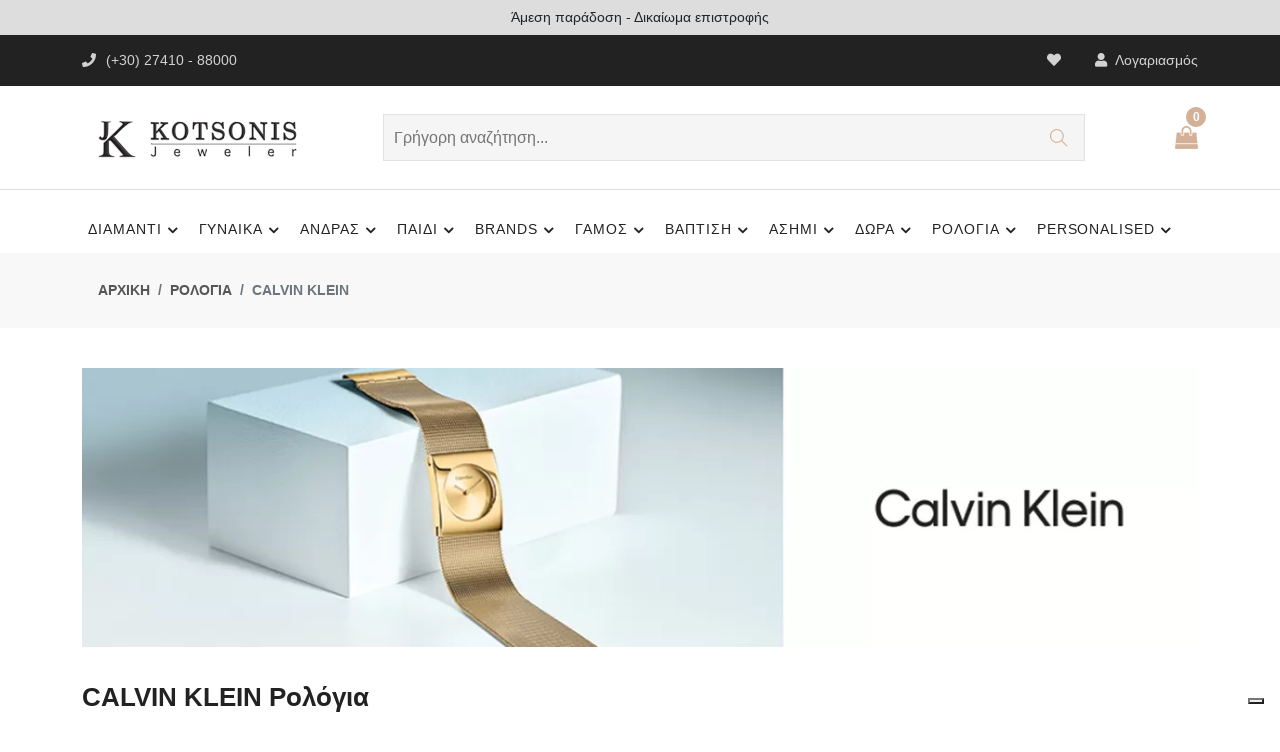

--- FILE ---
content_type: text/html; charset=UTF-8
request_url: https://jeweler.gr/rologia/Calvin-Klein/
body_size: 16922
content:

<!DOCTYPE html>
<html lang="el">

    <head>
        <meta http-equiv="Content-Type" content="text/html; charset=UTF-8" />
        <title>Calvin Klein Ρολόγια | Έως 6 Άτοκες Δόσεις</title>
        
        <meta name="description" content="Ανακαλύψτε τα ρολόγια Calvin Klein σε μοναδικές τιμές online στο Kotsonis Jeweler με δωρεάν μεταφορικά και έως 6 άτοκες δόσεις." />
              
              <meta property="fb:app_id" content="553637128612929" />
        <meta property="og:type" content="website" />
        <meta property="og:title" content="Calvin Klein Ρολόγια | Έως 6 Άτοκες Δόσεις" />
        <meta property="og:description" content="Ανακαλύψτε τα ρολόγια Calvin Klein σε μοναδικές τιμές online στο Kotsonis Jeweler με δωρεάν μεταφορικά και έως 6 άτοκες δόσεις." />
        <meta property="og:url" content="https://jeweler.gr/rologia/Calvin-Klein/" />
                  <meta property="og:image" content="https://jeweler.gr/erp/uploads/BRBANNER_87_-441073_thumb.jpg" />
              <meta property="og:site_name" content="ΚΟΤΣΩΝΗΣ ΚΟΣΜΗΜΑΤΑ" />
        
              <meta name="facebook-domain-verification" content="zjx6lsbv3sunkty1g93v18b708cicf" />
        
        <meta http-equiv="X-UA-Compatible" content="IE=edge" />
        <meta name="viewport" content="width=device-width, initial-scale=1, shrink-to-fit=no" />
        <meta name="author" content="Κόσμημα Κοτσώνης - Κόρινθος" />
        
        
        <link rel="preconnect" href="https://fonts.gstatic.com" />
        <link rel="preload" as="style" href="https://fonts.googleapis.com/css?family=Roboto:300,400,700,900" />
        <noscript>
          <link rel="stylesheet" href="https://fonts.googleapis.com/css?family=Roboto:300,400,700,900" />
        </noscript>
        
        <link rel="icon" href="images/favicon-16x16.png" type="image/x-icon" />
        <link rel="shortcut icon" href="images/favicon-16x16.png" type="image/x-icon" />

              <link rel="stylesheet" type="text/css" href="css/vendors/font-awesome.css" />         <link rel="stylesheet" type="text/css" href="css/fontawesome/css/fontawesome.min.css" />
        <link rel="stylesheet" type="text/css" href="css/fontawesome/css/brands.min.css" />
        <link rel="stylesheet" type="text/css" href="css/fontawesome/css/solid.min.css" />
    
              <link rel="stylesheet" type="text/css" href="css/vendors/slick.css" />
        <link rel="stylesheet" type="text/css" href="css/vendors/slick-theme.css" />
    
              <link rel="stylesheet" type="text/css" href="css/vendors/animate.css" />
    
              <link rel="stylesheet" type="text/css" href="css/vendors/themify-icons.css" />
    
              <link rel="stylesheet" type="text/css" href="css/vendors/bootstrap.css" />
        <link rel="stylesheet" type="text/css" href="css/style-20230112.css" />
        <link rel="stylesheet" type="text/css" href="css/cloudev-20240103.css" />
        
                  <link rel="canonical" href="https://jeweler.gr/rologia/Calvin-Klein/" />
              
                            <script async src="https://www.googletagmanager.com/gtag/js?id=G-N1M9ZVN0MQ"></script>
            <script>
                window.dataLayer = window.dataLayer || [];
                function gtag(){dataLayer.push(arguments);}
                gtag('js', new Date());
                
                gtag('config', 'UA-131136315-1');
                gtag('config', 'G-N1M9ZVN0MQ');
                
                              
                              
                              
                              
                              
                              
                          </script>
                    
              
              
                              
              <script>(function(w,d,s,l,i){w[l]=w[l]||[];w[l].push({'gtm.start':new Date().getTime(),event:'gtm.js'});var f=d.getElementsByTagName(s)[0],j=d.createElement(s),dl=l!='dataLayer'?'&l='+l:'';j.async=true;j.src='https://www.googletagmanager.com/gtm.js?id='+i+dl;f.parentNode.insertBefore(j,f);})(window,document,'script','dataLayer','GTM-KMPCNLL');</script>
        
              
            <script>
                /*
                OLD VERSION OF SKROUTZ ANALYTICS... 
                (function(a,b,c,d,e,f,g){a['SkroutzAnalyticsObject']=e;a[e]= a[e] || function(){
                  (a[e].q = a[e].q || []).push(arguments);};f=b.createElement(c);f.async=true;
                  f.src=d;g=b.getElementsByTagName(c)[0];g.parentNode.insertBefore(f,g);
                })(window,document,'script','https://analytics.skroutz.gr/analytics.min.js','skroutz_analytics');
                */
                (function(a,b,c,d,e,f,g){a['SkroutzAnalyticsObject']=e;a[e]= a[e] || function(){
                  (a[e].q = a[e].q || []).push(arguments);};f=b.createElement(c);f.async=true;
                  f.src=d;g=b.getElementsByTagName(c)[0];g.parentNode.insertBefore(f,g);
                })(window,document,'script','https://skroutza.skroutz.gr/skroutza.min.js','skroutz_analytics');
                
                skroutz_analytics('session', 'connect', 'SA-15694-1260');  // Connect your Account.
                
                          </script>
              
                  <script type="text/javascript">
            var _iub = _iub || [];
            _iub.csConfiguration = {"askConsentAtCookiePolicyUpdate":true,"cookiePolicyInOtherWindow":true,"enableTcf":true,"floatingPreferencesButtonDisplay":"bottom-right","googleAdditionalConsentMode":true,"lang":"el","perPurposeConsent":true,"siteId":3536014,"tcfPurposes":{"2":"consent_only","7":"consent_only","8":"consent_only","9":"consent_only","10":"consent_only","11":"consent_only"},"whitelabel":false,"cookiePolicyId":60487352, "banner":{ "acceptButtonCaptionColor":"#313E5F","acceptButtonColor":"#D8FEE2","acceptButtonDisplay":true,"backgroundColor":"#313E5F","closeButtonRejects":true,"customizeButtonCaptionColor":"#FFFFFF","customizeButtonColor":"#46516F","customizeButtonDisplay":true,"explicitWithdrawal":true,"listPurposes":true,"logo":null,"linksColor":"#D8FEE2","ownerName":"Kotsonis Jeweler","position":"bottom","rejectButtonCaptionColor":"#313E5F","rejectButtonColor":"#D8FEE2","rejectButtonDisplay":true,"showPurposesToggles":true,"showTitle":false,"showTotalNumberOfProviders":true,"theme":"night_sky-dark_trend" }};
            </script>
            <script type="text/javascript" src="https://cs.iubenda.com/autoblocking/3536014.js"></script>
            <script type="text/javascript" src="//cdn.iubenda.com/cs/tcf/stub-v2.js"></script>
            <script type="text/javascript" src="//cdn.iubenda.com/cs/tcf/safe-tcf-v2.js"></script>
            <script type="text/javascript" src="//cdn.iubenda.com/cs/iubenda_cs.js" charset="UTF-8" async></script>
              
            <script type="text/javascript" src="//widget.trustpilot.com/bootstrap/v5/tp.widget.bootstrap.min.js" async></script>
    </head>

<body class="theme-color-5">
    
    <noscript><iframe src="https://www.googletagmanager.com/ns.html?id=GTM-KMPCNLL" height="0" width="0" style="display:none;visibility:hidden"></iframe></noscript>
    
      
    <form name="headerForm" method="post" enctype="multipart/form-data">
      <header class="header-style-5">
    <div class="cl-promotion-bar">
        <div id="words">Δωρεάν μεταφορικά σε όλη την Ελλάδα</div>
        <script type="text/javascript">
          (function () {
            var words = ["Δωρεάν μεταφορικά σε όλη την Ελλάδα", "Άμεση παράδοση - Δικαίωμα επιστροφής", "Συσκευασία δώρου - <b>6 άτοκες δόσεις</b>" ],
            i = 0;
            setInterval(function(){ $('#words').fadeOut(function(){
                $(this).html(words[(i = (i + 1) % words.length)]).fadeIn();
              }); }, 6000)
          })();
        </script>
    </div>
    
    <div class="mobile-fix-option"></div>
    <div class="top-header top-header-dark">
        <div class="container">
            <div class="row">
                <div class="col-lg-6">
                    <div class="header-contact">
                        <ul>
                            <li><em class="fa-solid fa-phone-flip"></em>(+30) 27410 - 88000</li>
                        </ul>
                    </div>
                </div>
                              <div class="col-lg-6 text-end">
                    <ul class="header-dropdown">
                        <li class="mobile-wishlist"><a href="https://jeweler.gr/wishlist/">
                            <em class="fa-solid fa-heart"></em></a>
                        </li>
                        <li class="onhover-dropdown mobile-account"> <em class="fa fa-user" aria-hidden="true"></em>
                                                          Λογαριασμός
                                <ul class="onhover-show-div">
                                    <li><a href="https://jeweler.gr/login/">Σύνδεση / Εγγραφή</a></li>
                                </ul>
                                
                                                  </li>
                    </ul>
                </div>
            </div>
        </div>
    </div>
    <div class="container">
        <div class="row">
            <div class="col-sm-12">
                <div class="main-menu">
                    <div class="menu-left">
                        <nav class="text-start">
                            <div class="toggle-nav"><em class="fa fa-bars sidebar-bar"></em></div>
                        </nav>
                        <div class="brand-logo">
                            <a href="https://jeweler.gr/"><img src="images/logo.png" class="img-fluid blur-up lazyload" alt="Κόσμημα Κοτσώνης, Κόρινθος" /></a>
                        </div>
                    </div>
                    <div>
                        <div class="form_search">
                            <input type="text" class="nav-search nav-search-field" aria-expanded="true" name="searchBox" id="searchBox" onkeypress="enterFunction('search', 'search', this.value, event.keyCode, event.which);" placeholder="Γρήγορη αναζήτηση..." />
                            <button type="button" name="nav-submit-button" class="btn-search" onclick="nFunctionGenHeader('search', 'search', '', '', 'yes')">
                                <em class="ti-search"></em>
                            </button>
                        </div>
                    </div>
                    <div class="menu-right pull-right">
                        <div>
                            <div class="icon-nav">
                                <ul>
                                    <li class="onhover-div d-xl-none d-inline-block mobile-search">
                                        <div><img src="images/search.png" onclick="openSearch()" class="img-fluid blur-up lazyload" alt="Κόσμημα Κοτσώνης - Αναζήτηση Κοσμημάτων" /> <em class="ti-search" onclick="openSearch()"></em></div>
                                        <div id="search-overlay" class="search-overlay">
                                            <div> <span class="closebtn" onclick="closeSearch()" title="Close Overlay">×</span>
                                                <div class="overlay-content">
                                                    <div class="container">
                                                        <div class="row">
                                                            <div class="col-xl-12">
                                                                <div class="form-group">
                                                                    <input type="text" class="form-control" name="searchBox2" id="searchBox2" onkeypress="enterFunction('search', 'search', this.value, event.keyCode, event.which);" placeholder="Γρήγορη αναζήτηση..."/>
                                                                </div>
                                                                <button type="button" class="btn btn-primary" onclick="nFunctionGenHeader('search', 'search', '', '', 'yes')"><em class="fa-solid fa-magnifying-glass"></em></button>
                                                            </div>
                                                        </div>
                                                    </div>
                                                </div>
                                            </div>
                                        </div>
                                    </li>
                                    
                                                                      <li class="onhover-div mobile-cart">
                                        <div>
                                            <img src="images/cart3.png" class="img-fluid blur-up lazyload" alt="Κόσμημα Κοτσώνης Κόρινθος - Καλάθι Αγορών" /> <i class="ti-shopping-cart"></i>
                                        </div>
                                        <span class="cart_qty_cls">0</span>
                                                                                  <ul class="show-div shopping-cart" style="margin-top: -30px;">
                                                <li>
                                                    <div class="media">
                                                        <span class="cl-cart-text">Το καλάθι σας είναι άδειο.</span>
                                                    </div>
                                                </li>
                                            </ul>
                                                                          </li>
                                </ul>
                            </div>
                        </div>
                    </div>
                </div>
            </div>
        </div>
    </div>
    <div class="bottom-part bottom-light">
        <div class="container">
            <div class="row">
                <div class="main-nav-center">
                  <nav class="cl-text-start">
    <ul id="main-menu" class="sm pixelstrap sm-horizontal">
        <li>
            <div class="mobile-back text-end">ΚΛΕΙΣΙΜΟ<i class="fa fa-angle-right ps-2" aria-hidden="true"></i></div>
        </li>
        <li class="cl-menu-text-left">
            <a href="https://jeweler.gr/diamanti/">ΔΙΑΜΑΝΤΙ</a>
            <ul>
            <li><a href="https://jeweler.gr/diamanti/daxtylidia/">Δαχτυλίδια</a></li>
            <li><a href="https://jeweler.gr/diamanti/monopetra/">Μονόπετρα</a></li>
            <li><a href="https://jeweler.gr/diamanti/seire/">Σειρέ</a></li>
            <li><a href="https://jeweler.gr/diamanti/skoularikia/">Σκουλαρίκια</a></li>
            <li><a href="https://jeweler.gr/diamanti/kolie-mentagion/">Κολιέ-Μενταγιόν</a></li>
            <li><a href="https://jeweler.gr/diamanti/vraxiolia/">Βραχιόλια</a></li>
            <li><a href="https://jeweler.gr/diamanti/stavroi/">Σταυρός</a></li>
            </ul>
        </li>
        <li class="cl-menu-text-left">
            <a href="https://jeweler.gr/gynaikeia/">ΓΥΝΑΙΚΑ</a>
            <ul>
            <li><a href="https://jeweler.gr/gynaikeia/daxtylidia/">Δαχτυλίδια</a></li>
            <li><a href="https://jeweler.gr/gynaikeia/vraxiolia/">Βραχιόλια</a></li>
            <li><a href="https://jeweler.gr/gynaikeia/skoularikia/">Σκουλαρίκια</a></li>
            <li><a href="https://jeweler.gr/gynaikeia/kolie/">Κολιέ</a></li>
            <li><a href="https://jeweler.gr/gynaikeia/mentagion/">Μενταγιόν</a></li>
            <li><a href="https://jeweler.gr/gynaikeia/stavroi/">Σταυροί</a></li>
            <li><a href="https://jeweler.gr/gynaikeia/kosmimata-mama/">Κοσμήματα για τη  Μαμά</a></li>
            <li><a href="https://jeweler.gr/gynaikeia/genethlioi-lithoi/">Κοσμήματα με Γενέθλιους Λίθους</a></li>
            <li><a href="https://jeweler.gr/gynaikeia/kosmimata-kardies/">Καρδιές</a></li>
            <li><a href="https://jeweler.gr/gynaikeia/kosmimata-matakia/">Ματάκια</a></li>
            <li><a href="https://jeweler.gr/gynaikeia/onomata-monogrammata/">Μονογράμματα-Ονόματα</a></li>
            <li><a href="https://jeweler.gr/gynaikeia/set-kosmimatwn/">Σετ Κοσμημάτων</a></li>
            <li><a href="https://jeweler.gr/gynaikeia/alysides-laimoy/">Αλυσίδες Λαιμού</a></li>
            <li><a href="https://jeweler.gr/gynaikeia/margaritaria/">Μαργαριτάρια</a></li>
            <li><a href="https://jeweler.gr/gynaikeia/fashion-kosmimata/">Fashion Kόσμημα</a></li>
            <li><a href="https://jeweler.gr/gynaikeia/karfitses/">Καρφίτσες</a></li>
            <li><a href="https://jeweler.gr/gynaikeia/vrahiolia-podioy/">Βραχιόλια Ποδιού</a></li>
            <li><a href="https://jeweler.gr/gynaikeia/lirothikes/">Λιροθήκες</a></li>
            </ul>
        </li>
        <li class="cl-menu-text-left">
            <a href="https://jeweler.gr/andrika/">ΑΝΔΡΑΣ</a>
            <ul>
            <li><a href="https://jeweler.gr/andrika/daxtylidia/">Δαχτυλίδια</a></li>
            <li><a href="https://jeweler.gr/andrika/kolie/">Κολιέ</a></li>
            <li><a href="https://jeweler.gr/andrika/vraxiolia/">Βραχιόλια</a></li>
            <li><a href="https://jeweler.gr/andrika/maniketokoumpa/">Μανικετόκουμπα</a></li>
            <li><a href="https://jeweler.gr/andrika/stavroi/">Σταυροί</a></li>
            <li><a href="https://jeweler.gr/andrika/alysides-laimoy/">Αλυσίδες Λαιμού</a></li>
            <li><a href="https://jeweler.gr/andrika/kompologia/">Κομπολόγια</a></li>
            <li><a href="https://jeweler.gr/andrika/stylo-penes/">Στυλό & Πένες</a></li>
            <li><a href="https://jeweler.gr/andrika/kleidothikes/">Κλειδοθήκες</a></li>
            <li><a href="https://jeweler.gr/andrika/skoylarikia/">Σκουλαρίκια</a></li>
            </ul>
        </li>
        <li class="cl-menu-text-left">
            <a href="https://jeweler.gr/paidika/">ΠΑΙΔΙ</a>
            <ul>
            <li><a href="https://jeweler.gr/paidika/daxtylidia/">Δαχτυλίδια</a></li>
            <li><a href="https://jeweler.gr/paidika/vraxiolia/">Βραχιόλια</a></li>
            <li><a href="https://jeweler.gr/paidika/taytotites/">Ταυτότητες</a></li>
            <li><a href="https://jeweler.gr/paidika/skoularikia/">Σκουλαρίκια</a></li>
            <li><a href="https://jeweler.gr/paidika/kolie-mentagion/">Κολιέ-Μενταγιόν</a></li>
            <li><a href="https://jeweler.gr/paidika/paidika-set-kosmhmatwn/">Σετ Κοσμημάτων</a></li>
            <li><a href="https://jeweler.gr/paidika/monogrammata-onomata/">Μονογράμματα-Ονόματα</a></li>
            <li><a href="https://jeweler.gr/paidika/kosmimata-zodia/">Ζώδια</a></li>
            <li><a href="https://jeweler.gr/paidika/konstantinata/">Φυλαχτό Κωνσταντινάτο</a></li>
            <li><a href="https://jeweler.gr/paidika/paramanes/">Παραμάνες</a></li>
            <li><a href="https://jeweler.gr/paidika/kornizes-albums/">Κορνίζες - Άλμπουμ</a></li>
            <li><a href="https://jeweler.gr/paidika/goyria/">Γούρια Παιδικά</a></li>
            <li><a href="https://jeweler.gr/paidika/fylaxta-mwra/">Φυλαχτά Κούνιας</a></li>
            <li><a href="https://jeweler.gr/paidika/martis-makrame/">Μάρτης Μακραμέ</a></li>
            </ul>
        </li>
        <li class="cl-menu-text-left">
            <a href="https://jeweler.gr/brands-kosmhmatwn/">BRANDS</a>
            <ul>
            <li><a href="https://jeweler.gr/brands-kosmhmatwn/pandora/">Pandora</a></li>
            <li><a href="https://jeweler.gr/brands-kosmhmatwn/nomination/">Nomination</a></li>
            <li><a href="https://jeweler.gr/brands-kosmhmatwn/pdpaola/">PDPAOLA</a></li>
            <li><a href="https://jeweler.gr/brands-kosmhmatwn/Guess/">Guess</a></li>
            <li><a href="https://jeweler.gr/brands-kosmhmatwn/gloria-hope/">Gloria Hope</a></li>
            <li><a href="https://jeweler.gr/brands-kosmhmatwn/skagen/">Skagen</a></li>
            <li><a href="https://jeweler.gr/brands-kosmhmatwn/Michael-Kors/">Michael Kors</a></li>
            <li><a href="https://jeweler.gr/brands-kosmhmatwn/luca-barra/">Luca Barra</a></li>
            <li><a href="https://jeweler.gr/brands-kosmhmatwn/fossil/">Fossil</a></li>
            <li><a href="https://jeweler.gr/brands-kosmhmatwn/Tommy-Hilfiger/">Tommy Hilfiger</a></li>
            <li><a href="https://jeweler.gr/brands-kosmhmatwn/hugo-boss/">Boss</a></li>
            <li><a href="https://jeweler.gr/brands-kosmhmatwn/police/">Police</a></li>
            <li><a href="https://jeweler.gr/brands-kosmhmatwn/rochet/">ROCHET</a></li>
            <li><a href="https://jeweler.gr/brands-kosmhmatwn/morellato/">Morellato</a></li>
            <li><a href="https://jeweler.gr/brands-kosmhmatwn/victoria-cruz/">VICTORIA CRUZ</a></li>
            <li><a href="https://jeweler.gr/brands-kosmhmatwn/salvatore-plata/">SALVATORE PLATA</a></li>
            <li><a href="https://jeweler.gr/brands-kosmhmatwn/maserati/">Maserati</a></li>
            <li><a href="https://jeweler.gr/brands-kosmhmatwn/sector-no-limits/">SECTOR</a></li>
            <li><a href="https://jeweler.gr/brands-kosmhmatwn/ania-haie/">ANIA HAIE</a></li>
            <li><a href="https://jeweler.gr/brands-kosmhmatwn/lacoste/">LACOSTE</a></li>
            </ul>
        </li>
        <li class="cl-menu-text-left">
            <a href="https://jeweler.gr/kosmimata-gamou/">ΓΑΜΟΣ</a>
            <ul>
            <li><a href="https://jeweler.gr/kosmimata-gamou/veres/">Βέρες</a></li>
            <li><a href="https://jeweler.gr/kosmimata-gamou/monopetra/">Μονόπετρα</a></li>
            <li><a href="https://jeweler.gr/kosmimata-gamou/nyfiko-kosmima/">Νυφικό Κόσμημα</a></li>
            <li><a href="https://jeweler.gr/kosmimata-gamou/dwro-koumparou/">Δώρο Κουμπάρων</a></li>
            <li><a href="https://jeweler.gr/kosmimata-gamou/stefana-gamou/">Στέφανα</a></li>
            <li><a href="https://jeweler.gr/kosmimata-gamou/antikeimena-gamou/">Καράφες, Ποτήρια, Δίσκοι</a></li>
            <li><a href="https://jeweler.gr/kosmimata-gamou/kornizes-albums-gamou/">Κορνίζες - Άλμπουμ</a></li>
            <li><a href="https://jeweler.gr/kosmimata-gamou/asimenies-eikones/">Εικόνες Αγίων</a></li>
            <li><a href="https://jeweler.gr/kosmimata-gamou/stefanothikes/">Στεφανοθήκες - Στεφανοκορνίζες</a></li>
            </ul>
        </li>
        <li class="cl-menu-text-left">
            <a href="https://jeweler.gr/kosmimata-vaptisis/">ΒΑΠΤΙΣΗ</a>
            <ul>
            <li><a href="https://jeweler.gr/kosmimata-vaptisis/koritsi/">Κορίτσι</a></li>
            <li><a href="https://jeweler.gr/kosmimata-vaptisis/agori/">Αγόρι</a></li>
            <li><a href="https://jeweler.gr/kosmimata-vaptisis/nona/">Νονά</a></li>
            <li><a href="https://jeweler.gr/kosmimata-vaptisis/alysides-laimoy/">Aλυσίδες Λαιμού</a></li>
            </ul>
        </li>
        <li class="cl-menu-text-left">
            <a href="https://jeweler.gr/asimenia-kosmimata/">ΑΣΗΜΙ</a>
            <ul>
            <li><a href="https://jeweler.gr/asimenia-kosmimata/gynaikeia/">Γυναίκα</a></li>
            <li><a href="https://jeweler.gr/asimenia-kosmimata/andrika/">Άνδρας</a></li>
            <li><a href="https://jeweler.gr/asimenia-kosmimata/paidika/">Παιδί</a></li>
            </ul>
        </li>
        <li class="cl-menu-text-left">
            <a href="https://jeweler.gr/dora/">ΔΩΡΑ</a>
            <ul>
            <li><a href="https://jeweler.gr/dora/eikones-agion/">Εικόνες Ορθόδοξες</a></li>
            <li><a href="https://jeweler.gr/dora/monternes-orthodoxes-eikones/">Εικόνες Μοντέρνες</a></li>
            <li><a href="https://jeweler.gr/dora/albums/">Άλμπουμ </a></li>
            <li><a href="https://jeweler.gr/dora/asimenies-kornizes/">Κορνίζες </a></li>
            <li><a href="https://jeweler.gr/dora/stefanokornizes/">Στεφανοθήκες - Στεφανοκορνίζες</a></li>
            <li><a href="https://jeweler.gr/dora/paidika-albums/">Παιδικά Άλμπουμ</a></li>
            <li><a href="https://jeweler.gr/dora/paidikes-kornizes/">Παιδικές Κορνίζες</a></li>
            <li><a href="https://jeweler.gr/dora/fylaxta-kounias/">Φυλαχτά Κούνιας</a></li>
            <li><a href="https://jeweler.gr/dora/paidika-goyria/">Παιδικά Γούρια</a></li>
            <li><a href="https://jeweler.gr/dora/goyria-spitiou/">Γούρια Σπιτιού</a></li>
            <li><a href="https://jeweler.gr/dora/goyria-aytokinitou/">Γούρια Αυτοκινήτου</a></li>
            <li><a href="https://jeweler.gr/dora/etairika-dora/">Επαγγελματικά Δώρα</a></li>
            <li><a href="https://jeweler.gr/dora/stylo-penes/">Στυλό & Πένες</a></li>
            <li><a href="https://jeweler.gr/dora/kompologia/">Κομπολόγια</a></li>
            <li><a href="https://jeweler.gr/dora/kleidothikes/">Κλειδοθήκες</a></li>
            <li><a href="https://jeweler.gr/dora/anaptires/">Αναπτήρες</a></li>
            <li><a href="https://jeweler.gr/dora/dora-gia-neogennita/">Δώρα Για Νεογέννητα</a></li>
            </ul>
        </li>
        <li class="cl-menu-text-left">
            <a href="https://jeweler.gr/rologia/">ΡΟΛΟΓΙΑ</a>
            <ul>
            <li>
                <a href="https://jeweler.gr/rologia/">Brands Ρολογιών</a>
                <ul>
                    <li><a href="https://jeweler.gr/rologia/armani-exchange/">Armani Exchange</a></li>
                    <li><a href="https://jeweler.gr/rologia/breeze/">Breeze</a></li>
                    <li><a href="https://jeweler.gr/rologia/bulova/">Bulova</a></li>
                    <li><a href="https://jeweler.gr/rologia/Calvin-Klein/">Calvin Klein</a></li>
                    <li><a href="https://jeweler.gr/rologia/casio/">Casio</a></li>
                    <li><a href="https://jeweler.gr/rologia/citizen/">Citizen</a></li>
                    <li><a href="https://jeweler.gr/rologia/colori/">Colori</a></li>
                    <li><a href="https://jeweler.gr/rologia/daniel-wellington/">Daniel Wellington</a></li>
                    <li><a href="https://jeweler.gr/rologia/dkny/">DKNY</a></li>
                    <li><a href="https://jeweler.gr/rologia/emporio-armani/">Emporio Armani</a></li>
                    <li><a href="https://jeweler.gr/rologia/esprit/">Esprit</a></li>
                    <li><a href="https://jeweler.gr/rologia/festina/">Festina</a></li>
                    <li><a href="https://jeweler.gr/rologia/fossil/">Fossil</a></li>
                    <li><a href="https://jeweler.gr/rologia/gant/">Gant</a></li>
                    <li><a href="https://jeweler.gr/rologia/guess/">Guess</a></li>
                    <li><a href="https://jeweler.gr/rologia/hamilton/">Hamilton</a></li>
                    <li><a href="https://jeweler.gr/rologia/hanowa/">Hanowa</a></li>
                    <li><a href="https://jeweler.gr/rologia/ingersoll/">Ingersoll</a></li>
                    <li><a href="https://jeweler.gr/rologia/Inora/">Inora</a></li>
                    <li><a href="https://jeweler.gr/rologia/jcou/">Jcou</a></li>
                    <li><a href="https://jeweler.gr/rologia/just-cavalli/">Just Cavalli</a></li>
                    <li><a href="https://jeweler.gr/rologia/ledom/">LEDOM </a></li>
                    <li><a href="https://jeweler.gr/rologia/lorus/">Lorus</a></li>
                    <li><a href="https://jeweler.gr/rologia/maserati/">Maserati</a></li>
                    <li><a href="https://jeweler.gr/rologia/michael-kors/">Michael Kors</a></li>
                    <li><a href="https://jeweler.gr/rologia/nautica/">Nautica</a></li>
                    <li><a href="https://jeweler.gr/rologia/nixon/">Nixon</a></li>
                    <li><a href="https://jeweler.gr/rologia/oozoo/">Oozoo</a></li>
                    <li><a href="https://jeweler.gr/rologia/Philipp-Plein/">Philipp Plein</a></li>
                    <li><a href="https://jeweler.gr/rologia/pierre-lannier/">Pierre Lannier</a></li>
                    <li><a href="https://jeweler.gr/rologia/police/">Police</a></li>
                    <li><a href="https://jeweler.gr/rologia/qq/">Q&Q</a></li>
                    <li><a href="https://jeweler.gr/rologia/Raymond-Weil/">Raymond Weil</a></li>
                    <li><a href="https://jeweler.gr/rologia/Reflex-Active/">Reflex Active</a></li>
                    <li><a href="https://jeweler.gr/rologia/Roamer/">Roamer</a></li>
                    <li><a href="https://jeweler.gr/rologia/roberto-cavalli/">Roberto Cavalli</a></li>
                    <li><a href="https://jeweler.gr/rologia/Rosefield/">Rosefield</a></li>
                    <li><a href="https://jeweler.gr/rologia/sector/">Sector</a></li>
                    <li><a href="https://jeweler.gr/rologia/seiko/">Seiko</a></li>
                    <li><a href="https://jeweler.gr/rologia/slazenger/">Slazenger</a></li>
                    <li><a href="https://jeweler.gr/rologia/suunto/">Suunto</a></li>
                    <li><a href="https://jeweler.gr/rologia/swiss-military-hanowa/">Swiss Military Hanowa</a></li>
                    <li><a href="https://jeweler.gr/rologia/thorton/">Thorton</a></li>
                    <li><a href="https://jeweler.gr/rologia/Tikkers/">Tikkers</a></li>
                    <li><a href="https://jeweler.gr/rologia/timberland/">Timberland</a></li>
                    <li><a href="https://jeweler.gr/rologia/timex/">Timex</a></li>
                    <li><a href="https://jeweler.gr/rologia/tissot/">Tissot</a></li>
                    <li><a href="https://jeweler.gr/rologia/tommy-hilfiger/">Tommy Hilfiger</a></li>
                    <li><a href="https://jeweler.gr/rologia/tw-steel/">TW Steel</a></li>
                    <li><a href="https://jeweler.gr/rologia/vogue/">Vogue</a></li>
                    <li><a href="https://jeweler.gr/rologia/vostok/">Vostok</a></li>
                    <li><a href="https://jeweler.gr/rologia/xonix/">Xonix</a></li>
                </ul>
            </li>
            <li><a href="https://jeweler.gr/rologia/prosfores/">Προσφορές</a></li>
            <li><a href="https://jeweler.gr/rologia/andrika/">Ανδρικά</a></li>
            <li><a href="https://jeweler.gr/rologia/gynaikeia/">Γυναικεία</a></li>
            <li><a href="https://jeweler.gr/rologia/paidika/">Παιδικά</a></li>
            <li><a href="https://jeweler.gr/rologia/smartwatch/">Smartwatch</a></li>
            </ul>
        </li>
        <li class="cl-menu-text-left">
            <a href="https://jeweler.gr/diy/">PERSONALISED</a>
            <ul>
            <li>
                <a href="https://jeweler.gr/eidikes-kataskeyes-kosmimatwn/">Ειδικές Κατασκευές</a>
            </li>
            <li><a href="https://jeweler.gr/diy/kosmhmata-me-katoikidia/">Κοσμήματα με Κατοικίδια</a></li>
            </ul>
        </li>
    </ul>
</nav>
                </div>
            </div>
        </div>
    </div>
</header>
  
        <input type="hidden" name="page" />
        <input type="hidden" name="activity" />
        <input type="hidden" name="productID" />
        <input type="hidden" name="dataID" />
        <input type="hidden" name="reDir" />
    </form>
    
    <form name="mainForm" method="get" enctype="multipart/form-data">
      


<script>
function nFunction(file, activity, dataid) {
    var cForm = document.forms.mainForm;
    var message = '';
    var errors = '';

    if (errors!=0) {
        alert(message);
    } else {
        cForm.page.value=file;
        cForm.activity.value=activity;
        cForm.submit();
    }

}

function clearForm() {
    var cForm = document.forms.formCenter;
    
    cForm.reset();
}
</script>



<div class="breadcrumb-section">
    <div class="container">
        <div class="row">
            <nav aria-label="breadcrumb" class="theme-breadcrumb">
                <ol class="breadcrumb">
                    <li class="breadcrumb-item"><a href="https://jeweler.gr/">ΑΡΧΙΚΗ</a></li>
                  <li class="breadcrumb-item"><a href="https://jeweler.gr/rologia/">ΡΟΛΟΓΙΑ</a></li><li class="breadcrumb-item active" aria-current="page">CALVIN KLEIN</li>                </ol>
            </nav>
        </div>
    </div>
</div>


<section class="section-b-space ratio_asos">
    <div class="collection-wrapper">
        <div class="container">
            <div class="row">
                <div class="collection-content col">
                    <div class="page-main-content">
                        <div class="row">
                            <div class="col-sm-12">
                                <div class="top-banner-wrapper" style="text-align: center !important;">
                                                                          <img src="https://jeweler.gr/erp/uploads/BRBANNER_87_-441073.webp" class="img-fluid blur-up lazyload" alt="ΡΟΛΟΓΙΑ: CALVIN KLEIN" />
                                                                  </div>
                                <div class="top-banner-wrapper">
                                    <div class="top-banner-content small-section">
                                        <h1 class="h1-subcats-pages">CALVIN KLEIN Ρολόγια</h1>
                                                                                  <div class="content-toggle">
                                                <div class="catShowText">Ο Calvin Klein ξεκίνησε την εταιρεία μόδας του το 1968 στη Νέα Υόρκη, η οποία θα γινόταν εμβληματική για τα τζιν και τα εσώρουχά της. Όλα αυτά τα χρόνια, εκτός από τον ίδιο τον Klein, πολλοί άλλοι διακεκριμένοι σχεδιαστές μόδας συνεργάστηκαν με τη μάρκα. Σε αυτούς περιλαμβάνονται, για παράδειγμα, οι Italo Zucchelli, Francisco Costa, Amy Mellen και Raf Simons.<br />
<br />
Στη δεκαετία του 1990, η μάρκα προσπαθούσε να επεκτείνει τις προσφορές της και έτσι διαφοροποιήθηκε σε ρολόγια και κοσμήματα. Ο οίκος μόδας και το Swatch Group ενώθηκαν το 1997 για να δημιουργήσουν τις πρώτες συλλογές από Calvin Klein ρολόγια. Λόγω της ένωσης με το Swatch Group, αυτά τα ρολόγια μόδας επωφελούνται από την ποιότητα και την τεχνογνωσία άλλων επωνυμιών Swatch καθόσον οι κινήσεις χαλαζία σε αυτά όπως και η συναρμολόγηση τους &nbsp;γίνεται στην Ελβετία. Αυτό τοποθετεί τη μάρκα σε παρόμοιο επίπεδο με τις μάρκες της Swatch όπως τα <strong><a href="https://jeweler.gr/rologia/tissot/">ρολόγια Tissot</a></strong>.<br />
<br />
Αν και ο Calvin Klein συνεργάζεται με τη Vendome Yamada για την κατασκευή και την πώληση κοσμημάτων, η Swatch Group πουλά τα κοσμήματα εκτός Ιαπωνίας. Από το 2002, ο αμερικανικός όμιλος μόδας Phillips-Van Heusen κατέχει το εμπορικό σήμα Calvin Klein.<br />
<br />
Το 2014 η μάρκα άλλαξε από ρολόγια cK σε <strong><a href="https://jeweler.gr/rologia/">ρολόγια</a>&nbsp;</strong>Calvin Klein και όλα τα νέα μοντέλα που παρουσιάστηκαν στο Baselworld &nbsp;το 2014 και έπειτα, είχαν το λογότυπο &quot;Calvin Klein&quot; στο καντράν αντί για το λογότυπο CK. Η εταιρεία προσφέρει τόσο ανδρικά όσο και γυναικεία ρολόγια Calvin Klein.<br />
&nbsp;<br />
&nbsp;<br />
&nbsp;</div>
                                            </div>
                                            <div class="collapsible" id="showless" onclick="myFunction()">Περισσότερα</div>
                                            <div class="content-margin"></div>
                                                                          </div>
                                </div>
                                
                                <div class="collection-product-wrapper">
                                    <div class="product-top-filter">
                                        <div class="row">
                                            <div class="col-12">
                                                <div class="popup-filter">
                                                    <div class="sidebar-popup"><a class="popup-btn">ΦΙΛΤΡΑ</a></div>
                                                                                                      <div class="open-popup">
                                                      
<script>
function showHide(element) {
    if (document.getElementById(element).style.display == "none") {
        document.getElementById(element).style.display = "";
    } else {
        document.getElementById(element).style.display = "none";
    }
}

function hide(element) {
    document.getElementById(element).style.display = "none";
}

function showHideFilter(element, disp) {
    if (document.getElementById(element).style.display == "none") {
        document.getElementById(element).style.display = "";
        
        document.getElementById(disp).innerHTML = "Λιγότερα... ";
    } else {
        document.getElementById(element).style.display = "none";
        
        document.getElementById(disp).innerHTML = "Περισσότερα... ";
    }
}
</script>



    <div class="collection-filter"  >
        <div class="collection-filter-block">
            <div class="collection-mobile-back">
                <span class="filter-back"><i class="fa fa-angle-left" aria-hidden="true"></i> Κλείσιμο</span>
            </div>
            
                      
            
            
            <div class="collection-collapse-block">
                
                <div class="collapse-block-title cl-filter-h3">
                    <a data-toggle="collapse" href="#widget-body-2" role="button" aria-expanded="true" aria-controls="widget-body-2" class="filter-link-head">&nbsp;Εύρος Τιμής</a>
                </div>

                <div class="collection-collapse-block-content">
                    <div class="filerPriceRange">
                        <input type="text" class="js-range-slider" name="filterPriceRange" value="" />
                        
                    </div>
                    <div class="filerPriceRange2">
                        &euro;<input type="text" class="js-input-from" value="0" /> <span class="filterSymbMinus">-</span> &euro;<input type="text" class="js-input-to" value="0" />
                        <span class="filerPriceRangeButton" onclick="nFunctionGen('', 'filterPriceRange', '', '', 'yes')">ΕΥΡΕΣΗ</span>
                    </div>
                </div>
            </div>
            
            
          
                        
                      
                      <div class="collection-collapse-block open">
                
                <div class="collapse-block-title">&nbsp;Διαθεσιμότητα</div>
                <div class="collection-collapse-block-content">
                    <div class="collection-brand-filter">
                        <div class="form-check collection-filter-checkbox">
                            <input type="checkbox" name="filterAvailability[]" value="all" id="filterAvailability_all" class="form-check-input cl-filter-click" onclick="nFunctionGen('', 'filterAvailability', '', '', 'yes')"  />
                            <span class="form-check-label cl-filter-text"> Άμεσα Διαθέσιμο</span>
                        </div>
                        <div class="form-check collection-filter-checkbox">
                            <input type="checkbox" name="filterAvailability[]" value="1" id="filterAvailability_1" class="form-check-input cl-filter-click" onclick="nFunctionGen('', 'filterAvailability', '', '', 'yes')"  />
                            <span class="form-check-label cl-filter-text"> Αποστολή 1 - 3 Ημέρες</span>
                        </div>
                        <div class="form-check collection-filter-checkbox">
                            <input type="checkbox" name="filterAvailability[]" value="2" id="filterAvailability_2" class="form-check-input cl-filter-click" onclick="nFunctionGen('', 'filterAvailability', '', '', 'yes')"  />
                            <span class="form-check-label cl-filter-text"> Κατόπιν Παραγγελίας</span>
                        </div>
                    </div>
                </div>
            </div>
            
            
                          <div class="collection-collapse-block open">
                    <div class="collapse-block-title">Κατασκευαστής</div>
                    <div class="collection-collapse-block-content">
                        <div class="collection-brand-filter">
                                                          <div class="collection-filter-checkbox">
                                    <a href="https://jeweler.gr/rologia/all/?sbview=1" class="filterRef" ><img src="images/check.png" class="nFormCheckboxIMG" alt="Κόσμημα, Γάμος. Βάπτιση, Βέρες" /> CALVIN KLEIN </a>
                                </div>
                                                  </div>
                    </div>
                </div>
                
                
                                          <div class="collection-collapse-block open">
                                <div class="collapse-block-title">ΦΥΛΟ</div>
                                <div class="collection-collapse-block-content">
                                    <div class="collection-brand-filter">
                                        
                                            <div class="form-check collection-filter-checkbox">
                                                <input type="checkbox" name="filtersWS_1[]" value="1" id="filtersWS_1" class="form-check-input cl-filter-click" onClick="nFunctionGen('', 'filtersWS', '', '', 'yes')"  />
                                                <span class="form-check-label cl-filter-text"> Ανδρικά</span>
                                            </div>
                                        
                                            <div class="form-check collection-filter-checkbox">
                                                <input type="checkbox" name="filtersWS_1[]" value="2" id="filtersWS_1" class="form-check-input cl-filter-click" onClick="nFunctionGen('', 'filtersWS', '', '', 'yes')"  />
                                                <span class="form-check-label cl-filter-text"> Γυναικεία</span>
                                            </div>
                                                                                                                </div>
                                </div>
                            </div>
                                                  <div class="collection-collapse-block open">
                                <div class="collapse-block-title">ΜΗΧΑΝΙΣΜΟΣ</div>
                                <div class="collection-collapse-block-content">
                                    <div class="collection-brand-filter">
                                        
                                            <div class="form-check collection-filter-checkbox">
                                                <input type="checkbox" name="filtersWS_3[]" value="10" id="filtersWS_3" class="form-check-input cl-filter-click" onClick="nFunctionGen('', 'filtersWS', '', '', 'yes')"  />
                                                <span class="form-check-label cl-filter-text"> Μπαταρίας</span>
                                            </div>
                                                                                                                </div>
                                </div>
                            </div>
                                                  <div class="collection-collapse-block open">
                                <div class="collapse-block-title">ΣΧΗΜΑ ΠΛΑΙΣΙΟΥ</div>
                                <div class="collection-collapse-block-content">
                                    <div class="collection-brand-filter">
                                        
                                            <div class="form-check collection-filter-checkbox">
                                                <input type="checkbox" name="filtersWS_4[]" value="11" id="filtersWS_4" class="form-check-input cl-filter-click" onClick="nFunctionGen('', 'filtersWS', '', '', 'yes')"  />
                                                <span class="form-check-label cl-filter-text"> Στρογγυλό</span>
                                            </div>
                                                                                                                </div>
                                </div>
                            </div>
                                                  <div class="collection-collapse-block open">
                                <div class="collapse-block-title">ΠΛΑΙΣΙΟ</div>
                                <div class="collection-collapse-block-content">
                                    <div class="collection-brand-filter">
                                        
                                            <div class="form-check collection-filter-checkbox">
                                                <input type="checkbox" name="filtersWS_5[]" value="16" id="filtersWS_5" class="form-check-input cl-filter-click" onClick="nFunctionGen('', 'filtersWS', '', '', 'yes')"  />
                                                <span class="form-check-label cl-filter-text"> Ανοξείδωτο Ατσάλι</span>
                                            </div>
                                                                                                                </div>
                                </div>
                            </div>
                                                  <div class="collection-collapse-block open">
                                <div class="collapse-block-title">ΚΡΥΣΤΑΛΛΟ</div>
                                <div class="collection-collapse-block-content">
                                    <div class="collection-brand-filter">
                                        
                                            <div class="form-check collection-filter-checkbox">
                                                <input type="checkbox" name="filtersWS_6[]" value="23" id="filtersWS_6" class="form-check-input cl-filter-click" onClick="nFunctionGen('', 'filtersWS', '', '', 'yes')"  />
                                                <span class="form-check-label cl-filter-text"> Ορυκτό Ειδικής Σκλήρυνσης</span>
                                            </div>
                                                                                                                </div>
                                </div>
                            </div>
                                                  <div class="collection-collapse-block open">
                                <div class="collapse-block-title">ΔΕΣΙΜΟ</div>
                                <div class="collection-collapse-block-content">
                                    <div class="collection-brand-filter">
                                        
                                            <div class="form-check collection-filter-checkbox">
                                                <input type="checkbox" name="filtersWS_7[]" value="25" id="filtersWS_7" class="form-check-input cl-filter-click" onClick="nFunctionGen('', 'filtersWS', '', '', 'yes')"  />
                                                <span class="form-check-label cl-filter-text"> Μπρασελέ</span>
                                            </div>
                                                                                                                </div>
                                </div>
                            </div>
                                                  <div class="collection-collapse-block open">
                                <div class="collapse-block-title">ΥΛΙΚΟ ΔΕΣΙΜΑΤΟΣ</div>
                                <div class="collection-collapse-block-content">
                                    <div class="collection-brand-filter">
                                        
                                            <div class="form-check collection-filter-checkbox">
                                                <input type="checkbox" name="filtersWS_8[]" value="27" id="filtersWS_8" class="form-check-input cl-filter-click" onClick="nFunctionGen('', 'filtersWS', '', '', 'yes')"  />
                                                <span class="form-check-label cl-filter-text"> Ανοξείδωτο Ατσάλι</span>
                                            </div>
                                                                                                                </div>
                                </div>
                            </div>
                                                  <div class="collection-collapse-block open">
                                <div class="collapse-block-title">ΧΡΩΜΑ ΛΟΥΡΙΟΥ</div>
                                <div class="collection-collapse-block-content">
                                    <div class="collection-brand-filter">
                                        
                                            <div class="form-check collection-filter-checkbox">
                                                <input type="checkbox" name="filtersWS_9[]" value="37" id="filtersWS_9" class="form-check-input cl-filter-click" onClick="nFunctionGen('', 'filtersWS', '', '', 'yes')"  />
                                                <span class="form-check-label cl-filter-text"> Ασημί</span>
                                            </div>
                                        
                                            <div class="form-check collection-filter-checkbox">
                                                <input type="checkbox" name="filtersWS_9[]" value="39" id="filtersWS_9" class="form-check-input cl-filter-click" onClick="nFunctionGen('', 'filtersWS', '', '', 'yes')"  />
                                                <span class="form-check-label cl-filter-text"> Γκρι</span>
                                            </div>
                                        
                                            <div class="form-check collection-filter-checkbox">
                                                <input type="checkbox" name="filtersWS_9[]" value="54" id="filtersWS_9" class="form-check-input cl-filter-click" onClick="nFunctionGen('', 'filtersWS', '', '', 'yes')"  />
                                                <span class="form-check-label cl-filter-text"> Χρυσό</span>
                                            </div>
                                                                                                                </div>
                                </div>
                            </div>
                                                  <div class="collection-collapse-block open">
                                <div class="collapse-block-title">ΚΑΝΤΡΑΝ</div>
                                <div class="collection-collapse-block-content">
                                    <div class="collection-brand-filter">
                                        
                                            <div class="form-check collection-filter-checkbox">
                                                <input type="checkbox" name="filtersWS_11[]" value="59" id="filtersWS_11" class="form-check-input cl-filter-click" onClick="nFunctionGen('', 'filtersWS', '', '', 'yes')"  />
                                                <span class="form-check-label cl-filter-text"> Ασημί</span>
                                            </div>
                                        
                                            <div class="form-check collection-filter-checkbox">
                                                <input type="checkbox" name="filtersWS_11[]" value="60" id="filtersWS_11" class="form-check-input cl-filter-click" onClick="nFunctionGen('', 'filtersWS', '', '', 'yes')"  />
                                                <span class="form-check-label cl-filter-text"> Γκρι</span>
                                            </div>
                                        
                                            <div class="form-check collection-filter-checkbox">
                                                <input type="checkbox" name="filtersWS_11[]" value="64" id="filtersWS_11" class="form-check-input cl-filter-click" onClick="nFunctionGen('', 'filtersWS', '', '', 'yes')"  />
                                                <span class="form-check-label cl-filter-text"> Λευκό</span>
                                            </div>
                                                                                                                </div>
                                </div>
                            </div>
                                                  <div class="collection-collapse-block open">
                                <div class="collapse-block-title">ΚΟΥΜΠΩΜΑ</div>
                                <div class="collection-collapse-block-content">
                                    <div class="collection-brand-filter">
                                        
                                            <div class="form-check collection-filter-checkbox">
                                                <input type="checkbox" name="filtersWS_12[]" value="74" id="filtersWS_12" class="form-check-input cl-filter-click" onClick="nFunctionGen('', 'filtersWS', '', '', 'yes')"  />
                                                <span class="form-check-label cl-filter-text"> Ασφαλείας</span>
                                            </div>
                                                                                                                </div>
                                </div>
                            </div>
                                                  <div class="collection-collapse-block open">
                                <div class="collapse-block-title">ΑΔΙΑΒΡΟΧΟ</div>
                                <div class="collection-collapse-block-content">
                                    <div class="collection-brand-filter">
                                        
                                            <div class="form-check collection-filter-checkbox">
                                                <input type="checkbox" name="filtersWS_14[]" value="81" id="filtersWS_14" class="form-check-input cl-filter-click" onClick="nFunctionGen('', 'filtersWS', '', '', 'yes')"  />
                                                <span class="form-check-label cl-filter-text"> 3 Atm : Τυχαία Επαφή Με Το Νερό</span>
                                            </div>
                                        
                                            <div class="form-check collection-filter-checkbox">
                                                <input type="checkbox" name="filtersWS_14[]" value="82" id="filtersWS_14" class="form-check-input cl-filter-click" onClick="nFunctionGen('', 'filtersWS', '', '', 'yes')"  />
                                                <span class="form-check-label cl-filter-text"> 5 Atm : Τυχαία Eπαφή Με Το Νερό</span>
                                            </div>
                                                                                                                </div>
                                </div>
                            </div>
                                                  <div class="collection-collapse-block open">
                                <div class="collapse-block-title">ΤΥΠΟΣ ΠΡΟΒΟΛΗΣ</div>
                                <div class="collection-collapse-block-content">
                                    <div class="collection-brand-filter">
                                        
                                            <div class="form-check collection-filter-checkbox">
                                                <input type="checkbox" name="filtersWS_15[]" value="87" id="filtersWS_15" class="form-check-input cl-filter-click" onClick="nFunctionGen('', 'filtersWS', '', '', 'yes')"  />
                                                <span class="form-check-label cl-filter-text"> Αναλογικά</span>
                                            </div>
                                                                                                                </div>
                                </div>
                            </div>
                                                  <div class="collection-collapse-block open">
                                <div class="collapse-block-title">ΛΕΙΤΟΥΡΓΙΕΣ</div>
                                <div class="collection-collapse-block-content">
                                    <div class="collection-brand-filter">
                                        
                                            <div class="form-check collection-filter-checkbox">
                                                <input type="checkbox" name="filtersWS_17[]" value="94" id="filtersWS_17" class="form-check-input cl-filter-click" onClick="nFunctionGen('', 'filtersWS', '', '', 'yes')"  />
                                                <span class="form-check-label cl-filter-text"> Δευτερη Ώρα</span>
                                            </div>
                                        
                                            <div class="form-check collection-filter-checkbox">
                                                <input type="checkbox" name="filtersWS_17[]" value="97" id="filtersWS_17" class="form-check-input cl-filter-click" onClick="nFunctionGen('', 'filtersWS', '', '', 'yes')"  />
                                                <span class="form-check-label cl-filter-text"> Ένδειξη Ώρας Σε 24ωρη Βάση</span>
                                            </div>
                                        
                                            <div class="form-check collection-filter-checkbox">
                                                <input type="checkbox" name="filtersWS_17[]" value="98" id="filtersWS_17" class="form-check-input cl-filter-click" onClick="nFunctionGen('', 'filtersWS', '', '', 'yes')"  />
                                                <span class="form-check-label cl-filter-text"> Ημέρα</span>
                                            </div>
                                        
                                            <div class="form-check collection-filter-checkbox">
                                                <input type="checkbox" name="filtersWS_17[]" value="99" id="filtersWS_17" class="form-check-input cl-filter-click" onClick="nFunctionGen('', 'filtersWS', '', '', 'yes')"  />
                                                <span class="form-check-label cl-filter-text"> Ημερομηνία</span>
                                            </div>
                                                                                                                </div>
                                </div>
                            </div>
                                                  <div class="collection-collapse-block open">
                                <div class="collapse-block-title">ΕΓΓΥΗΣΗ</div>
                                <div class="collection-collapse-block-content">
                                    <div class="collection-brand-filter">
                                        
                                            <div class="form-check collection-filter-checkbox">
                                                <input type="checkbox" name="filtersWS_19[]" value="124" id="filtersWS_19" class="form-check-input cl-filter-click" onClick="nFunctionGen('', 'filtersWS', '', '', 'yes')"  />
                                                <span class="form-check-label cl-filter-text"> 2 έτη της επίσημης αντιπροσωπείας</span>
                                            </div>
                                                                                                                </div>
                                </div>
                            </div>
                              </div>
    </div>
                                                    </div>
                                                    <div class="collection-grid-view">
                                                        <ul>
                                                            <li><img src="images/2.png" alt="" class="product-2-layout-view" /></li>
                                                            <li><img src="images/3.png" alt="" class="product-3-layout-view" /></li>
                                                            <li><img src="images/4.png" alt="" class="product-4-layout-view" /></li>
                                                            <li><img src="images/6.png" alt="" class="product-6-layout-view" /></li>
                                                        </ul>
                                                    </div>
                                                    <div class="product-page-per-view">
                                                                                                              <select name="pNoShow" class="cloud-form-subp" onchange="nFunctionGen('', 'selectNoShow', '', '', 'yes');">
                                                            <option value="" disabled selected hidden>Προϊόντα ανά σελίδα:</option>
                                                            <option value="15" >15 Προϊόντα</option>
                                                            <option value="30" >30 Προϊόντα</option>
                                                            <option value="60" selected>60 Προϊόντα</option>
                                                            <option value="75" >75 Προϊόντα</option>
                                                            <option value="99" >99 Προϊόντα</option>
                                                        </select>
                                                    </div>
                                                    <div class="product-page-filter">
                                                        <select name="pShort" class="cloud-form-subp" onchange="nFunctionGen('productsAll', 'selectOrder', '', '', 'yes');">
                                                            <option value="" disabled selected hidden>Επιλογή Εμφάνισης</option>
                                                            <option value="default"     >Προεπιλογή</option>
                                                            <option value="new"         >Νεότερο</option>
                                                            <option value="nameAsc"     >Όνομα (Α - Ω)</option>
                                                            <option value="nameDesc"    >Όνομα (Ω - Α)</option>
                                                            <option value="priceAsc"    >Τιμή (Χαμηλότερη &gt; Υψηλότερη)</option>
                                                            <option value="priceDesc"   >Τιμή (Υψηλότερη &gt; Χαμηλότερη)</option>
                                                        </select>
                                                    </div>
                                                </div>
                                            </div>
                                        </div>
                                    </div>
                                    
                                                                      <div class="product-wrapper-grid">
                                        <div class="row margin-res">
                                                                                                  <div class="col-xl-3 col-6 col-grid-box">
                                                            <div class="bag-product ratio_square">
                                                                <div class="product-box product-wrap">
                                                                    <div class="img-wrapper" title="CALVIN KLEIN Energize Silver Stainless Steel Bracelet">
                                                                                                                                              <div class="front">
                                                                            <a href="https://jeweler.gr/calvin-klein-Energize-Silver-Stainless-Steel-Bracelet-sku64498/">
                                                                                <img src="https://jeweler.gr/erp/uploads/64/calvin-klein-sku64498-1-710_700x700.webp" class="img-fluid blur-up lazyload" alt="Γυναικείο Ρολόι CALVIN KLEIN Energize με Ασημί Μπρασελέ από Ανοξείδωτο Ατσάλι | 25200238 SKU-64498" title="Γυναικείο Ρολόι CALVIN KLEIN Energize με Ασημί Μπρασελέ από Ανοξείδωτο Ατσάλι | 25200238 SKU-64498 | Jeweler.gr" />
                                                                            </a>
                                                                        </div>
                                                                        <div class="back">
                                                                            <a href="https://jeweler.gr/calvin-klein-Energize-Silver-Stainless-Steel-Bracelet-sku64498/">
                                                                                <img src="https://jeweler.gr/erp/uploads/64/calvin-klein-Energize-Silver-Stainless-Steel-Bracelet-sku64498-1-4893_700x700.jpg" class="img-fluid blur-up lazyload" alt="Γυναικείο Ρολόι CALVIN KLEIN Energize με Ασημί Μπρασελέ από Ανοξείδωτο Ατσάλι | 25200238 SKU-64498" title="Γυναικείο Ρολόι CALVIN KLEIN Energize με Ασημί Μπρασελέ από Ανοξείδωτο Ατσάλι | 25200238 SKU-64498 | Jeweler.gr" />
                                                                            </a>
                                                                        </div>
                                                                                                                                              <div class="cart-detail">
                                                                            <a href="#" onclick="nFunctionGenPost('product', 'addToWish', '64498', '0', 'yes')" title="Προσθήκη στην Wishlist"><i class="ti-heart" aria-hidden="true"></i></a>
                                                                                                                                                  </div>
                                                                    </div>
                                                                    <div class="cl-product-container">P-64498</div>
                                                                    <div class="cl-product-height-1">
                                                                        <a href="https://jeweler.gr/calvin-klein-Energize-Silver-Stainless-Steel-Bracelet-sku64498/">
                                                                            <h2 class="cl-product-all">Γυναικείο Ρολόι CALVIN KLEIN Energize με Ασημί Μπρασελέ</h2>
                                                                        </a>
                                                                    </div>
                                                                    <div class="product-info">
                                                                                                                                                                                                                            <div class="cl-product-price">160,00 &euro; <del style="padding-left: 4px;">179,00 &euro;</del></div>
                                                                                                                                                  <div class="add-btn">
                                                                            <a href="https://jeweler.gr/calvin-klein-Energize-Silver-Stainless-Steel-Bracelet-sku64498/" class="btn btn-solid hover-solid btn-animation me-3"> <i class="fa fa-shopping-bag me-1" style="color:#FFFFFF" aria-hidden="true"></i> ΑΓΟΡΑ</a>
                                                                        </div>
                                                                    </div>
                                                                </div>
                                                            </div>
                                                        </div>
                                                                                                          <div class="col-xl-3 col-6 col-grid-box">
                                                            <div class="bag-product ratio_square">
                                                                <div class="product-box product-wrap">
                                                                    <div class="img-wrapper" title="CALVIN KLEIN Grey Stainless Steel Bracelet">
                                                                                                                                              <div class="front">
                                                                            <a href="https://jeweler.gr/calvin-klein-Grey-Stainless-Steel-Bracelet-sku66297/">
                                                                                <img src="https://jeweler.gr/erp/uploads/66/calvin-klein-Grey-Stainless-Steel-Bracelet-sku66297-1-7565_700x700.jpg" class="img-fluid blur-up lazyload" alt="Ανδρικό Ρολόι CALVIN KLEIN με Γκρι Μπρασελέ από Ανοξείδωτο Ατσάλι | 25200304 SKU-66297" title="Ανδρικό Ρολόι CALVIN KLEIN με Γκρι Μπρασελέ από Ανοξείδωτο Ατσάλι | 25200304 SKU-66297 | Jeweler.gr" />
                                                                            </a>
                                                                        </div>
                                                                        <div class="back">
                                                                            <a href="https://jeweler.gr/calvin-klein-Grey-Stainless-Steel-Bracelet-sku66297/">
                                                                                <img src="https://jeweler.gr/erp/uploads/66/calvin-klein-sku66297-1-8048_700x700.jpg" class="img-fluid blur-up lazyload" alt="Ανδρικό Ρολόι CALVIN KLEIN με Γκρι Μπρασελέ από Ανοξείδωτο Ατσάλι | 25200304 SKU-66297" title="Ανδρικό Ρολόι CALVIN KLEIN με Γκρι Μπρασελέ από Ανοξείδωτο Ατσάλι | 25200304 SKU-66297 | Jeweler.gr" />
                                                                            </a>
                                                                        </div>
                                                                                                                                              <div class="cart-detail">
                                                                            <a href="#" onclick="nFunctionGenPost('product', 'addToWish', '66297', '0', 'yes')" title="Προσθήκη στην Wishlist"><i class="ti-heart" aria-hidden="true"></i></a>
                                                                                                                                                  </div>
                                                                    </div>
                                                                    <div class="cl-product-container">P-66297</div>
                                                                    <div class="cl-product-height-1">
                                                                        <a href="https://jeweler.gr/calvin-klein-Grey-Stainless-Steel-Bracelet-sku66297/">
                                                                            <h2 class="cl-product-all">Ανδρικό Ρολόι CALVIN KLEIN με Γκρι Μπρασελέ & Καντράν</h2>
                                                                        </a>
                                                                    </div>
                                                                    <div class="product-info">
                                                                                                                                                                                                                            <div class="cl-product-price">194,00 &euro; <del style="padding-left: 4px;">249,00 &euro;</del></div>
                                                                                                                                                  <div class="add-btn">
                                                                            <a href="https://jeweler.gr/calvin-klein-Grey-Stainless-Steel-Bracelet-sku66297/" class="btn btn-solid hover-solid btn-animation me-3"> <i class="fa fa-shopping-bag me-1" style="color:#FFFFFF" aria-hidden="true"></i> ΑΓΟΡΑ</a>
                                                                        </div>
                                                                    </div>
                                                                </div>
                                                            </div>
                                                        </div>
                                                                                                          <div class="col-xl-3 col-6 col-grid-box">
                                                            <div class="bag-product ratio_square">
                                                                <div class="product-box product-wrap">
                                                                    <div class="img-wrapper" title="CALVIN KLEIN Iconic Silver Stainless Steel Bracelet">
                                                                                                                                              <div class="front">
                                                                            <a href="https://jeweler.gr/calvin-klein-Iconic-Silver-Stainless-Steel-Bracelet-sku68683/">
                                                                                <img src="https://jeweler.gr/erp/uploads/68/calvin-klein-sku68683-1-850_700x700.jpg" class="img-fluid blur-up lazyload" alt="Γυναικείο Ρολόι CALVIN KLEIN Iconic με Ασημί Μπρασελέ από Ανοξείδωτο Ατσάλι | 25200342 SKU-68683" title="Γυναικείο Ρολόι CALVIN KLEIN Iconic με Ασημί Μπρασελέ από Ανοξείδωτο Ατσάλι | 25200342 SKU-68683 | Jeweler.gr" />
                                                                            </a>
                                                                        </div>
                                                                        <div class="back">
                                                                            <a href="https://jeweler.gr/calvin-klein-Iconic-Silver-Stainless-Steel-Bracelet-sku68683/">
                                                                                <img src="https://jeweler.gr/erp/uploads/68/calvin-klein-sku68683-1-3556_700x700.jpg" class="img-fluid blur-up lazyload" alt="Γυναικείο Ρολόι CALVIN KLEIN Iconic με Ασημί Μπρασελέ από Ανοξείδωτο Ατσάλι | 25200342 SKU-68683" title="Γυναικείο Ρολόι CALVIN KLEIN Iconic με Ασημί Μπρασελέ από Ανοξείδωτο Ατσάλι | 25200342 SKU-68683 | Jeweler.gr" />
                                                                            </a>
                                                                        </div>
                                                                                                                                              <div class="cart-detail">
                                                                            <a href="#" onclick="nFunctionGenPost('product', 'addToWish', '68683', '0', 'yes')" title="Προσθήκη στην Wishlist"><i class="ti-heart" aria-hidden="true"></i></a>
                                                                                                                                                  </div>
                                                                    </div>
                                                                    <div class="cl-product-container">P-68683</div>
                                                                    <div class="cl-product-height-1">
                                                                        <a href="https://jeweler.gr/calvin-klein-Iconic-Silver-Stainless-Steel-Bracelet-sku68683/">
                                                                            <h2 class="cl-product-all">Γυναικείο Ρολόι CALVIN KLEIN Iconic με Ασημί Μπρασελέ από Ανοξείδωτο Ατσάλι</h2>
                                                                        </a>
                                                                    </div>
                                                                    <div class="product-info">
                                                                                                                                                                                                                            <div class="cl-product-price">161,00 &euro; <del style="padding-left: 4px;">179,00 &euro;</del></div>
                                                                                                                                                  <div class="add-btn">
                                                                            <a href="https://jeweler.gr/calvin-klein-Iconic-Silver-Stainless-Steel-Bracelet-sku68683/" class="btn btn-solid hover-solid btn-animation me-3"> <i class="fa fa-shopping-bag me-1" style="color:#FFFFFF" aria-hidden="true"></i> ΑΓΟΡΑ</a>
                                                                        </div>
                                                                    </div>
                                                                </div>
                                                            </div>
                                                        </div>
                                                                                                          <div class="col-xl-3 col-6 col-grid-box">
                                                            <div class="bag-product ratio_square">
                                                                <div class="product-box product-wrap">
                                                                    <div class="img-wrapper" title="CALVIN KLEIN Admire Two Tone Stainless Steel Bracelet ">
                                                                                                                                                  <div class="lable-block">
                                                                                <span class="lable3">Νέο</span>
                                                                            </div>
                                                                                                                                              <div class="front">
                                                                            <a href="https://jeweler.gr/calvin-klein-Admire-Two-Tone-Stainless-Steel-Bracelet-sku68686/">
                                                                                <img src="https://jeweler.gr/erp/uploads/68/calvin-klein-sku68686-1-8110_700x700.jpg" class="img-fluid blur-up lazyload" alt="Γυναικείο Ρολόι CALVIN KLEIN Twisted με Δίχρωμο Μπρασελέ από Ανοξείδωτο Ατσάλι | 25200366 SKU-68686" title="Γυναικείο Ρολόι CALVIN KLEIN Twisted με Δίχρωμο Μπρασελέ από Ανοξείδωτο Ατσάλι | 25200366 SKU-68686 | Jeweler.gr" />
                                                                            </a>
                                                                        </div>
                                                                        <div class="back">
                                                                            <a href="https://jeweler.gr/calvin-klein-Admire-Two-Tone-Stainless-Steel-Bracelet-sku68686/">
                                                                                <img src="https://jeweler.gr/erp/uploads/68/calvin-klein-sku68686-1-8841_700x700.jpg" class="img-fluid blur-up lazyload" alt="Γυναικείο Ρολόι CALVIN KLEIN Twisted με Δίχρωμο Μπρασελέ από Ανοξείδωτο Ατσάλι | 25200366 SKU-68686" title="Γυναικείο Ρολόι CALVIN KLEIN Twisted με Δίχρωμο Μπρασελέ από Ανοξείδωτο Ατσάλι | 25200366 SKU-68686 | Jeweler.gr" />
                                                                            </a>
                                                                        </div>
                                                                                                                                              <div class="cart-detail">
                                                                            <a href="#" onclick="nFunctionGenPost('product', 'addToWish', '68686', '0', 'yes')" title="Προσθήκη στην Wishlist"><i class="ti-heart" aria-hidden="true"></i></a>
                                                                                                                                                  </div>
                                                                    </div>
                                                                    <div class="cl-product-container">P-68686</div>
                                                                    <div class="cl-product-height-1">
                                                                        <a href="https://jeweler.gr/calvin-klein-Admire-Two-Tone-Stainless-Steel-Bracelet-sku68686/">
                                                                            <h2 class="cl-product-all">Γυναικείο Ρολόι CALVIN KLEIN Twisted με Δίχρωμο Μπρασελέ από Ανοξείδωτο Ατσάλι</h2>
                                                                        </a>
                                                                    </div>
                                                                    <div class="product-info">
                                                                                                                                                                                                                            <div class="cl-product-price">179,00 &euro; <del style="padding-left: 4px;">199,00 &euro;</del></div>
                                                                                                                                                  <div class="add-btn">
                                                                            <a href="https://jeweler.gr/calvin-klein-Admire-Two-Tone-Stainless-Steel-Bracelet-sku68686/" class="btn btn-solid hover-solid btn-animation me-3"> <i class="fa fa-shopping-bag me-1" style="color:#FFFFFF" aria-hidden="true"></i> ΑΓΟΡΑ</a>
                                                                        </div>
                                                                    </div>
                                                                </div>
                                                            </div>
                                                        </div>
                                                                                          </div>
                                    </div>
                                                                      
                                    <div class="product-pagination">
                                        <div class="theme-paggination-block">
                                            <div class="row">
                                                <div class="col-xl-6 col-md-6 col-sm-12">
                                                    <nav aria-label="Page navigation">
                                                        <ul class="pagination">
                                                                                                                  </ul>
                                                    </nav>
                                                </div>
                                                <div class="col-xl-6 col-md-6 col-sm-12">
                                                    
                                                    <div class="product-search-count-bottom">
                                                        <div class="cl-page-bar-1">Εμφάνιση : 1 - 4 από : 4</div>
                                                    </div>
                                                </div>
                                            </div>
                                        </div>
                                    </div>
                                </div>
                            </div>
                        </div>
                    </div>
                </div>
            </div>
        </div>
    </div>
</section>


<script>
var coll = document.getElementsByClassName("collapsible");
var i;

for (i = 0; i < coll.length; i++) {
  coll[i].addEventListener("click", function() {
    this.classList.toggle("active_more");
    var content = this.previousElementSibling;
    if (content.style.maxHeight){
      content.style.maxHeight = null;
    } else {
      content.style.maxHeight = content.scrollHeight + "px";
    }
  });
}

function myFunction() {
  var x = document.getElementById("showless");
  if (x.innerHTML === "Περισσότερα") {
    x.innerHTML = "Λιγότερα";
  } else {
    x.innerHTML = "Περισσότερα";
  }
}
</script>


      <footer>
    <section class="section-b-space bg-light">
        <div class="container">
            <div class="row footer-theme partition-f">
                <div class="col-lg-4 col-md-6">
                    <div class="footer-title footer-mobile-title">
                        <span class="cl-h4">Newsletter</span>
                    </div>
                    <div class="footer-contant">
                        <div class="footer-logo">
                            <img src="images/logo_small.png" alt="Κόσμημα Κοτσώνης, Κόρινθος, Κοσμήματα, Ρολόγια, Δώρα" />
                        </div>
                        <p>Εγγραφείτε στο newsletter μας για να λαμβάνετε όλες τις προσφορές μας και ενημέρωση για νέα προϊόντα.</p>
                        <div class="subscribe">
                            <div class="form-group">
                                <input type="text" class="form-control cl-form-footnews" id="exampleFormControlInput" placeholder=" Διεύθυνση Email" />
                                <span class="btn btn-solid cl-btn-form" onclick="nFunctionGen('home', 'newsletterADD', '', '', 'yes')">ΕΓΓΡΑΦΗ</span>
                            </div>
                        </div>
                        <div class="footer-social">
                            <ul>
                                <li><a href="https://el-gr.facebook.com/KosmimaKotsonis" target="_blank"><em class="fa-brands fa-facebook"></em></a></li>
                                <li><a href="https://www.instagram.com/kotsonis.jeweler/" target="_blank"><em class="fa-brands fa-instagram"></em></a></li>
                                <li><a href="https://gr.pinterest.com/jewelerkotsonis/" target="_blank"><em class="fa-brands fa-pinterest"></em></a></li>
                                <li><a href="https://www.youtube.com/@KotsonisJeweler" target="_blank"><em class="fa-brands fa-youtube"></em></a></li>
                                <li><a href="https://www.linkedin.com/company/kotsonis-jeweler/" target="_blank"><em class="fa-brands fa-linkedin"></em></a></li>
                                <li><a href="https://www.tiktok.com/@kotsonisjeweler" target="_blank"><em class="fa-brands fa-tiktok"></em></a></li>
                            </ul>
                        </div>
                        <div>
                                                      <style>
                            .cl-trustpilot-link  {padding-top:20px; display:flex; justify-content:flex-start; align-items:center; margin-left:-60px}
                            </style>
                            <div class="cl-trustpilot-link">
                                <div class="trustpilot-widget" data-locale="en-US" data-template-id="56278e9abfbbba0bdcd568bc" data-businessunit-id="68d517d9d5874afc949e6648" data-style-height="52" data-style-width="100%" data-token="31c8137e-aaf4-49fe-a727-561f19c16327">
                                    <a href="https://www.trustpilot.com/review/jeweler.gr" target="_blank" rel="noopener">Trustpilot</a>
                                </div>
                            </div>
                        </div>
                                                  <div>
                                <style>
                                .cl-footer-link  {position:relative; color:#777777; padding-top:5px; float:left;}
                                </style>
                                <div class="cl-footer-link">
                                    <a href="https://www.iubenda.com/privacy-policy/60487352" target="_blank">Πολιτική Απορρήτου</a>
                                    &nbsp;|&nbsp; 
                                    <a href="https://www.iubenda.com/privacy-policy/60487352/cookie-policy" target="_blank">Πολιτική Cookies</a>
                                </div>
                            </div>
                                              <div class="footer-contant">
                            <li style="padding-top:30px;">
                                <em class="fa-solid fa-clock"></em>
                                Είμαστε πάντα θετικοί σε νέες ιδέες και συνεργασίες. 
                                Δείτε <strong><a href="https://jeweler.gr/blog/careers/">Ευκαιρίες Καριέρας</a></strong> στο <strong>ΚΟΣΜΗΜΑ ΚΟΤΣΩΝΗΣ</strong>.
                            </li>
                        </div>
                        <div class="footer-contant">
                            <div class="espa" style="padding-top:30px;">
                                <a href="https://jeweler.gr/files/espa2024.pdf" target="_blank"><img src="https://jeweler.gr/images/e-bannerespa.png" class="img-fluid blur-up lazyload" alt="Κόσμημα Κοτσώνης - ΕΣΠΑ" /></a>
                            </div>
                        </div>
                                          </div>
                </div>
                <div class="col">
                    <div class="sub-title">
                        <div class="footer-title">
                            <span class="cl-h4">Ο λογαριασμός μου</span>
                        </div>
                        <div class="footer-contant">
                            <ul>
                                                                  <li><a href="https://jeweler.gr/login/">Ο λογαριασμός μου</a></li>
                                    <li><a href="https://jeweler.gr/login/">Αλλαγή Κωδικού</a></li>
                                    <li><a href="https://jeweler.gr/login/">Ιστορικό Παραγγελιών</a></li>
                                    <li><a href="https://jeweler.gr/login/">Wishlist</a></li>
                                    <li><a href="https://jeweler.gr/blog/newsletter/">Newsletter</a></li>
                                                          </ul>
                        </div>
                    </div>
                </div>
                <div class="col">
                    <div class="sub-title">
                        <div class="footer-title">
                            <span class="cl-h4">Χρήσιμοι Σύνδεσμοι</span>
                        </div>
                        <div class="footer-contant">
                            <ul>
                                <li><a href="https://jeweler.gr/blog/about/">Σχετικά με Εμάς</a></li>
                                <li><a href="https://jeweler.gr/contact/">Επικοινωνία</a></li>
                                <li><a href="https://jeweler.gr/blog/">Blog</a></li>
                                <li><a href="https://jeweler.gr/blog/διαμάντια">Αξιολόγηση Διαμαντιών</a></li>
                                <li><a href="https://jeweler.gr/blog/οδηγός-μεγέθους-ρολογιών/">Οδηγός Μεγέθους Ρολογιών</a></li>
                                <li><a href="https://jeweler.gr/blog/μεγέθη-δαχτυλιδιών/">Οδηγός Μεγέθους Δαχτυλιδιών</a></li>
                                <li><a href="https://jeweler.gr/terms/">Όροι Χρήσης</a></li>
                                <!--
                                <li><a href="https://jeweler.gr/privacy/">Πολιτική Απορρήτου</a></li>
                                <li><a href="https://jeweler.gr/cookies/">Πολιτική Cookies</a></li>
                                -->
                                <li><a href="https://jeweler.gr/payments/">Πληρωμές</a></li>
                                <li><a href="https://jeweler.gr/deliveries/">Αποστολές</a></li>
                                <li><a href="https://jeweler.gr/returns/">Επιστροφές</a></li>
                                <li><a href="https://jeweler.gr/gift-packaging/">Συσκευασία Δώρου</a></li>
                                                              <li><a href="https://jeweler.gr/blog/reviews/">Είπαν για Εμάς</a></li>
                            </ul>
                        </div>
                    </div>
                </div>
                <div class="col">
                    <div class="sub-title">
                        <div class="footer-title">
                            <span class="cl-h4">Επικοινωνία</span>
                        </div>
                        <div class="footer-contant">
                            <ul class="contact-list">
                                <li><em class="fa-solid fa-location-dot"></em>
                                    <a href="https://www.google.com/maps/place/%CE%9A%CE%BF%CF%83%CE%BC%CE%AE%CE%BC%CE%B1%CF%84%CE%B1+%CE%9A%CE%BF%CF%84%CF%83%CF%8E%CE%BD%CE%B7%CF%82+%7C+%CE%9A%CF%8C%CF%81%CE%B9%CE%BD%CE%B8%CE%BF%CF%82/@37.9385714,22.9298079,18z/data=!4m5!3m4!1s0x14a0143ff193e949:0x7d78a93bd2f26fc7!8m2!3d37.9391055!4d22.9307021" target="_blank">
                                        Κολιάτσου 55 (3ος όροφος), 20100 Κόρινθος
                                    </a>
                                </li>
                                <li><em class="fa-solid fa-phone-flip"></em><strong>ΤΗΛΕΦΩΝΟ:</strong> <a href="tel:2741088000">(+30) 27410-88000</a></li>
                                <li><em class="fa-solid fa-envelope"></em><strong>EMAIL:</strong> <a href="mailto:&#105;&#110;&#102;&#111;&#64;&#106;&#101;&#119;&#101;&#108;&#101;&#114;&#46;&#103;&#114;">&#105;&#110;&#102;&#111;&#64;&#106;&#101;&#119;&#101;&#108;&#101;&#114;&#46;&#103;&#114;</a></li>
                                <li>
                                    <em class="fa-solid fa-clock"></em><strong>Τηλεφωνική Εξυπηρέτηση</strong> <br />
                                    Δευτ. - Τετ. - Σαβ.: 10:00 - 15:00 <br />
                                    Τρ. - Πεμ. - Παρ.: 10:00 - 18:00
                                </li>
                                <li>
                                    <em class="fa-solid fa-clock"></em><strong>Κατάστημα Κορίνθου</strong> <br />
                                    Δευτ. - Τετ.: 09:00 - 17:00 <br />
                                    Τρ. - Πεμ. - Παρ.: 09:00 - 21:00 <br />
                                    Σαβ.: 09:00 - 15:00 
                                </li>
                            </ul>
                        </div>
                    </div>
                </div>
            </div>
        </div>
    </section>
    <div class="sub-footer">
        <div class="container">
            <div class="row">
                <div class="col-xl-6 col-md-6 col-sm-12">
                    <div class="footer-end">
                        <p> &copy; 2026 ΚΟΣΜΗΜΑ ΚΟΤΣΩΝΗΣ by <a href="https://www.cloudev.gr" target="_blank">ClouDev</a></p>
                    </div>
                </div>
                <div class="col-xl-6 col-md-6 col-sm-12">
                    <div class="payment-card-bottom">
                        <img src="images/cards3.png" alt="Πληρωμή με πιστωτική κάρτα" />
                    </div>
                </div>
            </div>
        </div>
    </div>
</footer>
        
      
<div id="myModal" class="modal">
          <div class="modal-content">
            <div class="modal-header">
                <span class="modal-close">&times;</span>
                <span class="modal-span-head">Tο καλάθι σας</span>
            </div>
            <div class="modal-body">
          <table class="cartTableModal">
      
</table>

<br /><br />

<div style="text-align:center; margin:auto;">
    <span class="modal-close2"><span class="btn btn-solid cl-btn-modal">ΣΥΝΕΧΕΙΑ ΑΓΟΡΩΝ</span></span>
    &nbsp;&nbsp;
    <a href="https://jeweler.gr/checkout/" style="text-decoration:none;"><span class="btn btn-solid cl-btn-modal">ΤΑΜΕΙΟ</span></a>
</div>

<br />

<div style="text-align:center; margin:auto;">Ο υπολογισμός μεταφορικών εξόδων αν υπάρχουν θα γίνει στην σελίδα του <strong>checkout</strong></div>
                <br /><br /><br /><br />
            </div>
        </div>
  </div>  
  
        
        <input type="hidden" name="page" />
        <input type="hidden" name="activity" />
        <input type="hidden" name="productID" />
        <input type="hidden" name="dataID" />
        <input type="hidden" name="secAct" />
        <input type="hidden" name="reDir" />
    </form>

      
          <script src="js/jquery-3.3.1.min.js"></script>
    
            <script src="js/slick.min.js"></script>
    
            <script src="js/menu.min.js"></script>
    
        <script src="js/lazysizes.min.js"></script>
    
        <script src="js/bootstrap.bundle.min.js"></script>
    
        <script src="js/bootstrap-notify.min.js"></script>
    
        <script src="js/script_2026-01-06_v2.js"></script>
    
        
    
    <script>
        function openSearch() {
            document.getElementById("search-overlay").style.display = "block";
        }

        function closeSearch() {
            document.getElementById("search-overlay").style.display = "none";
        }
    </script>
    
    <script>
        function nFunctionGen(file, activity, pid, dataid, redir, meth) {
            var cForm = document.forms.mainForm;
            var message = '';
            var errors = '';
            
            if (errors!=0) {
                alert(message);
            } else {
                cForm.page.value=file;
                cForm.activity.value=activity;
                cForm.productID.value=pid;
                cForm.dataID.value=dataid;
                cForm.reDir.value=redir;
                if (meth=='post') {
                    cForm.method='POST';
                }
                if (meth=='get') {
                    cForm.method='GET';
                }
                cForm.submit();
            }
        }
        
        function nFunctionGenPost(file, activity, pid, dataid, redir) {
            var cForm = document.forms.mainForm;
            var message = '';
            var errors = '';
            
            if (errors!=0) {
                alert(message);
            } else {
                cForm.page.value=file;
                cForm.activity.value=activity;
                cForm.productID.value=pid;
                cForm.dataID.value=dataid;
                cForm.reDir.value=redir;
                cForm.method='POST';
                cForm.submit();
            }
        }
        
        function nFunctionGenHeader_GET(file, activity, pid, dataid, redir) {
            var cForm = document.forms.headerForm;
            var message = '';
            var errors = '';
            
            if (errors!=0) {
                alert(message);
            } else {
                cForm.page.value=file;
                cForm.activity.value=activity;
                cForm.productID.value=pid;
                cForm.dataID.value=dataid;
                cForm.reDir.value=redir;
                cForm.method='GET';
                cForm.submit();
            }
        }
        
        function nFunctionGenHeader(file, activity, pid, dataid, redir) {
            var cForm = document.forms.headerForm;
            var message = '';
            var errors = '';
            
            if (errors!=0) {
                alert(message);
            } else {
                cForm.page.value=file;
                cForm.activity.value=activity;
                cForm.productID.value=pid;
                cForm.dataID.value=dataid;
                cForm.reDir.value=redir;
                cForm.method='POST';
                cForm.submit();
            }
        }
        
        function topFunction() {
            document.body.scrollTop = 0; // For Safari
            document.documentElement.scrollTop = 0; // For Chrome, Firefox, IE and Opera
        }
        
        function enterFunction(file, activity, sval, $char, $mozChar) {
            var cForm = document.forms.headerForm;
            var keyCode;
            
            if($mozChar != null) {
        	    keyCode = $mozChar;
        	} else {
        	    keyCode = $char;
            }
        
            if (keyCode == 13) {
                //Θα γίνει submit μόνο αν υπάρχουν δεδομένα στο Search Box
                if (sval!="") {
                    cForm.page.value=file;
                    cForm.activity.value=activity;
                    cForm.method='GET'                        
                    cForm.submit();
                }
            } else {
                return true;
            }
        }
        
        function enterFunctionMain(file, activity, sval, $char, $mozChar) {
            var cForm = document.forms.mainForm;
            var keyCode;
            
            if($mozChar != null) {
        	    keyCode = $mozChar;
        	} else {
        	    keyCode = $char;
            }
        
            if (keyCode == 13) {
                //Θα γίνει submit μόνο αν υπάρχουν δεδομένα στο Search Box
                if (sval!="") {
                    cForm.page.value=file;
                    cForm.activity.value=activity;
                    cForm.method='GET'                        
                    cForm.submit();
                }
            } else {
                return true;
            }
        }
    </script>
    
    <script>
        //Για την λειτουργία του Modal Window
        var modal = document.getElementById("myModal");
        
        var btn = document.getElementById("myBtn");
        
        var span = document.getElementsByClassName("modal-close")[0];
        var span2 = document.getElementsByClassName("modal-close2")[0];
        
        
        
        
        span.onclick = function() {
          modal.style.display = "none";
        }
        span2.onclick = function() {
          modal.style.display = "none";
        }
        
        window.onclick = function(event) {
          if (event.target == modal) {
            modal.style.display = "none";
          }
        }
    </script>
    <script>
        //Για την λειτουργία της επαναφοράς του scroll 
        ;(function($){
            //Store scroll position for and set it after reload @return {boolean} [loacalStorage is available] 
            $.fn.scrollPosReaload = function(){
                if (localStorage) {
                    var posReader = localStorage["posStorage"];
                    if (posReader) {
                        $(window).scrollTop(posReader);
                        localStorage.removeItem("posStorage");
                    }
                    $(this).click(function(e) {
                        localStorage["posStorage"] = $(window).scrollTop();
                    });
                    return true;
                }
                return false;
            }
            /* ================================================== */
            $(document).ready(function() {
                //Elements who trigger the reload
                $('select').scrollPosReaload();
                $('input').scrollPosReaload();
                $('span').scrollPosReaload();
                $('button').scrollPosReaload();
            });
        }(jQuery));
    </script>
    
          <script src="js/ion.rangeSlider.js"></script>
        <link rel="stylesheet" type="text/css" href="css/ion.rangeSlider_20220207.css" />
        <script>
            var $range = $(".js-range-slider"),
                $inputFrom = $(".js-input-from"),
                $inputTo = $(".js-input-to"),
                instance,
                min = 160,
                max = 194,
                                  from = 160,
                                                to = 194;
                          
            $range.ionRangeSlider({
            	skin: "round",
                type: "double",
                min: min,
                max: max,
                from: from,
                to: to,
                onStart: updateInputs,
                onChange: updateInputs,
                //onFinish: releaseVals,
                onFinish: emptyFunc,
                onUpdate: emptyFunc
            });
            instance = $range.data("ionRangeSlider");
            
            
            function emptyFunc(data) {
                // fired on changing slider with Update method
            }
            
            function releaseVals(data) {
                var cForm = document.forms.mainForm;
                
                cForm.page.value='';
                cForm.activity.value='filterPriceRange';
                cForm.reDir.value='yes';
                cForm.method='POST';
                cForm.submit();
            }

            function updateInputs (data) {
            	from = data.from;
                to = data.to;
                
                $inputFrom.prop("value", from);
                $inputTo.prop("value", to);
            }

            $inputFrom.on("input", function () {
                var val = $(this).prop("value");
                
                // validate
                if (val < min) {
                    val = min;
                } else if (val > to) {
                    val = to;
                }
                
                instance.update({
                    from: val
                });
            });
            
            $inputTo.on("input", function () {
                var val = $(this).prop("value");
                
                // validate
                if (val < from) {
                    val = from;
                } else if (val > max) {
                    val = max;
                }
                
                instance.update({
                    to: val
                });
            });            
        </script>
  
      

      
    
    
                <script type="text/javascript">
            window.omnisend = window.omnisend || [];
            omnisend.push(["accountID", "5ff380234c7fa4787cb9bbb1"]);
            omnisend.push(["track", "$pageViewed"]);
            !function(){var e=document.createElement("script");e.type="text/javascript",e.async=!0,e.src="https://omnisnippet1.com/inshop/launcher-v2.js";var t=document.getElementsByTagName("script")[0];t.parentNode.insertBefore(e,t)}();
        </script>
           
  
  </body>

</html>




--- FILE ---
content_type: text/css
request_url: https://jeweler.gr/rologia/Calvin-Klein/css/style-20230112.css
body_size: 88772
content:
.theme-color-1 {--theme-color: #ff4c3b;}.theme-color-2 {--theme-color: #f0583d;}.theme-color-3 {--theme-color: #f0b54d;}.theme-color-4 {--theme-color: #e4604a;}.theme-color-5 {--theme-color: #d4b196;}.theme-color-6 {--theme-color: #866e6c;}.theme-color-7 {--theme-color: #cc2121;}.theme-color-8 {--theme-color: #dc457e;}.theme-color-9 {--theme-color: #6d7e87;}.theme-color-10 {--theme-color: #fa869b;}.theme-color-11 {--theme-color: #81ba00;}.theme-color-12 {--theme-color: #fe816d;}.theme-color-13 {--theme-color: #01effc;--theme-color2: #485ff2;}.theme-color-14 {--theme-color: #5d7227;--theme-color2: #203f15;}.theme-color-15 {--theme-color: #ff9944;}.theme-color-16 {--theme-color: #5fcbc4;}.theme-color-17 {--theme-color: #e38888;}.theme-color-18 {--theme-color: #000000;}.theme-color-19 {--theme-color: #3e5067;}.theme-color-20 {--theme-color: #3fc1c9;}.theme-color-21 {--theme-color: #5ecee4;}.theme-color-22 {--theme-color: #38c6bb;}.theme-color-23 {--theme-color: #2874f0;}.theme-color-24 {--theme-color: #90453e;}.theme-color-25 {--theme-color: #3fd09e;}.theme-color-26 {--theme-color: #6d6659;}.theme-color-27 {--theme-color: #f39910;--theme-color2: #394868;}.theme-color-28 {--theme-color: #387ef0;}.theme-color-29 {--theme-color: #dd5e89;--theme-color2: #f7bb97;}.theme-color-30 {--theme-color: #206664;--theme-color2: #ee7a63;}.theme-color-31 {--theme-color: #ee7a63;}:root {--theme-color: #ff4c3b;}@-webkit-keyframes textNoise1 {0% {-webkit-clip-path: inset(29% 0 93% 0);clip-path: inset(29% 0 93% 0);}10% {-webkit-clip-path: inset(6% 0 22% 0);clip-path: inset(6% 0 22% 0);}20% {-webkit-clip-path: inset(64% 0 62% 0);clip-path: inset(64% 0 62% 0);}30% {-webkit-clip-path: inset(76% 0 58% 0);clip-path: inset(76% 0 58% 0);}40% {-webkit-clip-path: inset(52% 0 57% 0);clip-path: inset(52% 0 57% 0);}50% {-webkit-clip-path: inset(25% 0 40% 0);clip-path: inset(25% 0 40% 0);}60% {-webkit-clip-path: inset(33% 0 6% 0);clip-path: inset(33% 0 6% 0);}70% {-webkit-clip-path: inset(60% 0 23% 0);clip-path: inset(60% 0 23% 0);}80% {-webkit-clip-path: inset(63% 0 95% 0);clip-path: inset(63% 0 95% 0);}90% {-webkit-clip-path: inset(51% 0 97% 0);clip-path: inset(51% 0 97% 0);}100% {-webkit-clip-path: inset(34% 0 88% 0);clip-path: inset(34% 0 88% 0);}}@keyframes textNoise1 {0% {-webkit-clip-path: inset(29% 0 93% 0);clip-path: inset(29% 0 93% 0);}10% {-webkit-clip-path: inset(6% 0 22% 0);clip-path: inset(6% 0 22% 0);}20% {-webkit-clip-path: inset(64% 0 62% 0);clip-path: inset(64% 0 62% 0);}30% {-webkit-clip-path: inset(76% 0 58% 0);clip-path: inset(76% 0 58% 0);}40% {-webkit-clip-path: inset(52% 0 57% 0);clip-path: inset(52% 0 57% 0);}50% {-webkit-clip-path: inset(25% 0 40% 0);clip-path: inset(25% 0 40% 0);}60% {-webkit-clip-path: inset(33% 0 6% 0);clip-path: inset(33% 0 6% 0);}70% {-webkit-clip-path: inset(60% 0 23% 0);clip-path: inset(60% 0 23% 0);}80% {-webkit-clip-path: inset(63% 0 95% 0);clip-path: inset(63% 0 95% 0);}90% {-webkit-clip-path: inset(51% 0 97% 0);clip-path: inset(51% 0 97% 0);}100% {-webkit-clip-path: inset(34% 0 88% 0);clip-path: inset(34% 0 88% 0);}}@-webkit-keyframes textNoise2 {0% {-webkit-clip-path: inset(62% 0 88% 0);clip-path: inset(62% 0 88% 0);}10% {-webkit-clip-path: inset(75% 0 34% 0);clip-path: inset(75% 0 34% 0);}20% {-webkit-clip-path: inset(35% 0 17% 0);clip-path: inset(35% 0 17% 0);}30% {-webkit-clip-path: inset(98% 0 79% 0);clip-path: inset(98% 0 79% 0);}40% {-webkit-clip-path: inset(32% 0 80% 0);clip-path: inset(32% 0 80% 0);}50% {-webkit-clip-path: inset(6% 0 75% 0);clip-path: inset(6% 0 75% 0);}60% {-webkit-clip-path: inset(29% 0 47% 0);clip-path: inset(29% 0 47% 0);}70% {-webkit-clip-path: inset(72% 0 65% 0);clip-path: inset(72% 0 65% 0);}80% {-webkit-clip-path: inset(21% 0 4% 0);clip-path: inset(21% 0 4% 0);}90% {-webkit-clip-path: inset(39% 0 25% 0);clip-path: inset(39% 0 25% 0);}100% {-webkit-clip-path: inset(10% 0 70% 0);clip-path: inset(10% 0 70% 0);}}@keyframes textNoise2 {0% {-webkit-clip-path: inset(62% 0 88% 0);clip-path: inset(62% 0 88% 0);}10% {-webkit-clip-path: inset(75% 0 34% 0);clip-path: inset(75% 0 34% 0);}20% {-webkit-clip-path: inset(35% 0 17% 0);clip-path: inset(35% 0 17% 0);}30% {-webkit-clip-path: inset(98% 0 79% 0);clip-path: inset(98% 0 79% 0);}40% {-webkit-clip-path: inset(32% 0 80% 0);clip-path: inset(32% 0 80% 0);}50% {-webkit-clip-path: inset(6% 0 75% 0);clip-path: inset(6% 0 75% 0);}60% {-webkit-clip-path: inset(29% 0 47% 0);clip-path: inset(29% 0 47% 0);}70% {-webkit-clip-path: inset(72% 0 65% 0);clip-path: inset(72% 0 65% 0);}80% {-webkit-clip-path: inset(21% 0 4% 0);clip-path: inset(21% 0 4% 0);}90% {-webkit-clip-path: inset(39% 0 25% 0);clip-path: inset(39% 0 25% 0);}100% {-webkit-clip-path: inset(10% 0 70% 0);clip-path: inset(10% 0 70% 0);}}body {font-family: Roboto, sans-serif;position: relative;background: #fff;font-size: 14px;}body.christmas {font-family: Philosopher, sans-serif;}body.christmas .dark-light {display: none;}body.christmas section {overflow: hidden;}body.mulish-font {font-family: "Mulish", sans-serif;}h1 {font-size: 26px;color: #222;font-weight: 700;}h1 span {font-size: 26px;font-weight: 700;color: var(--theme-color);}h2 {font-size: 26px;color: #222;font-weight: 700;line-height: 1;letter-spacing: 0.02em;}h3 {font-size: 24px;font-weight: 400;color: #777;letter-spacing: 0.03em;}h4 {font-size: 18px;font-weight: 400;letter-spacing: 0.03em;line-height: 1;}h5 {font-size: 16px;font-weight: 400;color: #222;line-height: 24px;letter-spacing: 0.05em;}h6 {font-size: 14px;font-weight: 400;color: #777;line-height: 24px;}ul {padding-left: 0;margin-bottom: 0;}li {display: inline-block;}p {font-size: 14px;color: #777;line-height: 20px;}a {-webkit-transition: 0.5s ease;transition: 0.5s ease;text-decoration: none;color: #D4B196;}a:hover {text-decoration: none;-webkit-transition: 0.5s ease;transition: 0.5s ease;color: #BC9D85;}a:focus {outline: none;}button:focus {outline: none;}.btn-close:focus {-webkit-box-shadow: none;box-shadow: none;}label {margin-bottom: 0.5rem;}:focus {outline: none;}.form-control:focus {-webkit-box-shadow: none;box-shadow: none;}.form-select:focus {-webkit-box-shadow: none;box-shadow: none;border-color: #ced4da;}.font-cormorant {font-family: Cormorant, sans-serif;}.font-fraunces {font-family: "Fraunces", serif;}.font-courgette {font-family: "Courgette", cursive;text-transform: capitalize !important;}.text-theme {color: var(--theme-color) !important;}.bg-success-10 {background-color: rgba(25, 135, 84, 0.1) !important;}.bg-secondary-10 {background-color: rgba(108, 117, 125, 0.1) !important;}.bg-danger-10 {background-color: rgba(220, 53, 69, 0.1) !important;}.form-check-input:checked {background-color: var(--theme-color);border-color: var(--theme-color);}section, .section-t-space {padding-top: 40px;}.section-b-space {padding-bottom: 70px;}.section-t-space-cloud {padding-top: 10px;}.section-b-space-cloud {padding-bottom: 10px;}.large-section {padding-top: 120px;padding-bottom: 120px;}hr.style1 {width: 75px;height: 3px;margin-top: 13px;background-color: var(--theme-color);text-align: center;margin-left: auto;margin-right: auto;opacity: 1;}.table thead th {border-bottom: 1px solid #dee2e6 !important;}.form-control {border-radius: 0;}.small-section {padding-top: 35px;padding-bottom: 35px;}.banner-padding {padding-top: 30px;}.border-section {border-top: 1px solid #ddd;border-bottom: 1px solid #ddd;}.border-b {border-bottom: 1px solid #38352f;}.border-bottom-grey {border-bottom: 1px solid #efefef;}.border-top-grey {border-top: 1px solid #efefef;}.darken-layout {background-color: #393230;}.dark-layout {background-color: #2d2a25;}.light-layout {background-color: #f9f9f9;}.white-layout {background-color: #fff;}.bg-light0 {background-color: #d0edff;}.bg-light1 {background-color: #f1e7e6;}.bg-light2 {background-color: #bfbfbf;}.bg-color1 {background-color: #c6c6c6;}.bg-color2 {background-color: #ab5252;}.bg-color3 {background-color: #6d6d6d;}.bg-blog {background-color: #eee;}.bg-grey {background-color: #f7f7f7;}.bg_cls {background-color: #fafafa;}.bg-loader {background-color: #f3f3f3;}.badge-theme-color {background-color: var(--theme-color);color: #fff;}.badge-grey-color {background-color: #929292;color: #fff;}.overflow-hidden {overflow: hidden;}del {font-size: 14px;color: #aaa;font-weight: 400;}.position-unset {position: unset !important;}[data-notify="progressbar"] {margin-bottom: 0;position: absolute;bottom: 0;left: 0;width: 100%;height: 5px;}.progress-bar {background-color: #19a340;}.progress-bar-info {background-color: #00829a;}.container-fluid.custom-container {padding-left: 90px;padding-right: 90px;}.left-sidebar_space {padding-left: 300px;}.space_sm {padding-left: 240px;padding-top: 74px !important;}.left-sidebar_space-xl {padding-left: 380px;}.background-transparent {background-color: transparent !important;}.bg-overlay {background-blend-mode: overlay;background-color: rgba(250, 250, 250, 0.98);}.bg-blue-light {background-color: rgba(40, 115, 239, 0.06);}.bg-theme {background-color: var(--theme-color);background-color: var(--theme-color2);}.blur-up {-webkit-filter: blur(5px);filter: blur(5px);transition: filter 400ms, -webkit-filter 400ms;}.blur-up.lazyloaded {-webkit-filter: blur(0);filter: blur(0);}.margin-default {margin-bottom: -30px;}.margin-default > div {margin-bottom: 30px;}.margin-default.no-slider .product-box {margin-bottom: 30px !important;}.pl-section {padding-left: 310px;}.section-white section {background-color: #fff;}.w-80 {width: 80% !important;}.fz-16 {font-size: 16px;}.form-group {margin-bottom: 15px;}.form-check-input:focus {-webkit-box-shadow: none;box-shadow: none;}.media {display: -webkit-box;display: -ms-flexbox;display: flex;-webkit-box-align: start;-ms-flex-align: start;align-items: flex-start;}.media .media-body {-webkit-box-flex: 1;-ms-flex: 1;flex: 1;}.form-check {display: -webkit-box;display: -ms-flexbox;display: flex;}.input-group-prepend, .input-group-append {display: -webkit-box;display: -ms-flexbox;display: flex;}.breadcrumb {padding: 0.75rem 1rem;}.row div[class*="col-"], .row .col {position: relative;}.form-inline {display: -webkit-box;display: -ms-flexbox;display: flex;-webkit-box-orient: horizontal;-webkit-box-direction: normal;-ms-flex-flow: row wrap;flex-flow: row wrap;-webkit-box-align: center;-ms-flex-align: center;align-items: center;}.sticky-top-section {position: sticky;top: 150px;z-index: 1;}.bg-skin {background-color: #fbf8f4 !important;}@-webkit-keyframes animate {from {background-position: 0 0;}to {background-position: 0 500px;}}@keyframes animate {from {background-position: 0 0;}to {background-position: 0 500px;}}@-webkit-keyframes loading {0% {border: 0 solid #fff;-webkit-transition: all 0.3s ease;transition: all 0.3s ease;}20% {border: 8px solid #fff;width: 0;height: 0;-webkit-transition: all 0.3s ease;transition: all 0.3s ease;}100% {border: 8px solid #fff;width: 100%;height: 100%;-webkit-transition: all 0.3s ease;transition: all 0.3s ease;}}@keyframes loading {0% {border: 0 solid #fff;-webkit-transition: all 0.3s ease;transition: all 0.3s ease;}20% {border: 8px solid #fff;width: 0;height: 0;-webkit-transition: all 0.3s ease;transition: all 0.3s ease;}100% {border: 8px solid #fff;width: 100%;height: 100%;-webkit-transition: all 0.3s ease;transition: all 0.3s ease;}}@-webkit-keyframes skeleton-loader {0% {-webkit-transform: translateZ(0);transform: translateZ(0);background-position: -468px 0;}to {-webkit-transform: translateZ(0);transform: translateZ(0);background-position: 468px 0;}}@keyframes skeleton-loader {0% {-webkit-transform: translateZ(0);transform: translateZ(0);background-position: -468px 0;}to {-webkit-transform: translateZ(0);transform: translateZ(0);background-position: 468px 0;}}@-webkit-keyframes ring-rotate {0% {-webkit-transform: rotate(0deg);transform: rotate(0deg);}100% {-webkit-transform: rotate(360deg);transform: rotate(360deg);}}@keyframes ring-rotate {0% {-webkit-transform: rotate(0deg);transform: rotate(0deg);}100% {-webkit-transform: rotate(360deg);transform: rotate(360deg);}}@-webkit-keyframes up-down {0% {-webkit-transform: translateY(-10px);transform: translateY(-10px);}50% {-webkit-transform: translateY(0);transform: translateY(0);}100% {-webkit-transform: translateY(-10px);transform: translateY(-10px);}}@keyframes up-down {0% {-webkit-transform: translateY(-10px);transform: translateY(-10px);}50% {-webkit-transform: translateY(0);transform: translateY(0);}100% {-webkit-transform: translateY(-10px);transform: translateY(-10px);}}@-webkit-keyframes spin {from {-webkit-transform: rotate(0deg);transform: rotate(0deg);}to {-webkit-transform: rotate(360deg);transform: rotate(360deg);}}@keyframes spin {from {-webkit-transform: rotate(0deg);transform: rotate(0deg);}to {-webkit-transform: rotate(360deg);transform: rotate(360deg);}}.confetti {display: -webkit-box;display: -ms-flexbox;display: flex;-webkit-box-pack: center;-ms-flex-pack: center;justify-content: center;-webkit-box-align: center;-ms-flex-align: center;align-items: center;position: absolute;width: 100%;height: 100%;overflow: hidden;z-index: -1;left: 0;top: 0;}.confetti .confetti-piece {position: absolute;width: 10px;height: 30px;background: #c2b07c;top: 0;opacity: 0;}.confetti .confetti-piece:nth-child(1) {left: 7%;-webkit-transform: rotate(-40deg);transform: rotate(-40deg);-webkit-animation: makeItRain 1000ms infinite ease-out;animation: makeItRain 1000ms infinite ease-out;-webkit-animation-delay: 182ms;animation-delay: 182ms;-webkit-animation-duration: 1116ms;animation-duration: 1116ms;}.confetti .confetti-piece:nth-child(2) {left: 14%;-webkit-transform: rotate(4deg);transform: rotate(4deg);-webkit-animation: makeItRain 1000ms infinite ease-out;animation: makeItRain 1000ms infinite ease-out;-webkit-animation-delay: 161ms;animation-delay: 161ms;-webkit-animation-duration: 1076ms;animation-duration: 1076ms;}.confetti .confetti-piece:nth-child(3) {left: 21%;-webkit-transform: rotate(-51deg);transform: rotate(-51deg);-webkit-animation: makeItRain 1000ms infinite ease-out;animation: makeItRain 1000ms infinite ease-out;-webkit-animation-delay: 481ms;animation-delay: 481ms;-webkit-animation-duration: 1103ms;animation-duration: 1103ms;}.confetti .confetti-piece:nth-child(4) {left: 28%;-webkit-transform: rotate(61deg);transform: rotate(61deg);-webkit-animation: makeItRain 1000ms infinite ease-out;animation: makeItRain 1000ms infinite ease-out;-webkit-animation-delay: 334ms;animation-delay: 334ms;-webkit-animation-duration: 708ms;animation-duration: 708ms;}.confetti .confetti-piece:nth-child(5) {left: 35%;-webkit-transform: rotate(-52deg);transform: rotate(-52deg);-webkit-animation: makeItRain 1000ms infinite ease-out;animation: makeItRain 1000ms infinite ease-out;-webkit-animation-delay: 302ms;animation-delay: 302ms;-webkit-animation-duration: 776ms;animation-duration: 776ms;}.confetti .confetti-piece:nth-child(6) {left: 42%;-webkit-transform: rotate(38deg);transform: rotate(38deg);-webkit-animation: makeItRain 1000ms infinite ease-out;animation: makeItRain 1000ms infinite ease-out;-webkit-animation-delay: 180ms;animation-delay: 180ms;-webkit-animation-duration: 1168ms;animation-duration: 1168ms;}.confetti .confetti-piece:nth-child(7) {left: 49%;-webkit-transform: rotate(11deg);transform: rotate(11deg);-webkit-animation: makeItRain 1000ms infinite ease-out;animation: makeItRain 1000ms infinite ease-out;-webkit-animation-delay: 395ms;animation-delay: 395ms;-webkit-animation-duration: 1200ms;animation-duration: 1200ms;}.confetti .confetti-piece:nth-child(8) {left: 56%;-webkit-transform: rotate(49deg);transform: rotate(49deg);-webkit-animation: makeItRain 1000ms infinite ease-out;animation: makeItRain 1000ms infinite ease-out;-webkit-animation-delay: 14ms;animation-delay: 14ms;-webkit-animation-duration: 887ms;animation-duration: 887ms;}.confetti .confetti-piece:nth-child(9) {left: 63%;-webkit-transform: rotate(-72deg);transform: rotate(-72deg);-webkit-animation: makeItRain 1000ms infinite ease-out;animation: makeItRain 1000ms infinite ease-out;-webkit-animation-delay: 149ms;animation-delay: 149ms;-webkit-animation-duration: 805ms;animation-duration: 805ms;}.confetti .confetti-piece:nth-child(10) {left: 70%;-webkit-transform: rotate(10deg);transform: rotate(10deg);-webkit-animation: makeItRain 1000ms infinite ease-out;animation: makeItRain 1000ms infinite ease-out;-webkit-animation-delay: 351ms;animation-delay: 351ms;-webkit-animation-duration: 1059ms;animation-duration: 1059ms;}.confetti .confetti-piece:nth-child(11) {left: 77%;-webkit-transform: rotate(4deg);transform: rotate(4deg);-webkit-animation: makeItRain 1000ms infinite ease-out;animation: makeItRain 1000ms infinite ease-out;-webkit-animation-delay: 307ms;animation-delay: 307ms;-webkit-animation-duration: 1132ms;animation-duration: 1132ms;}.confetti .confetti-piece:nth-child(12) {left: 84%;-webkit-transform: rotate(42deg);transform: rotate(42deg);-webkit-animation: makeItRain 1000ms infinite ease-out;animation: makeItRain 1000ms infinite ease-out;-webkit-animation-delay: 464ms;animation-delay: 464ms;-webkit-animation-duration: 776ms;animation-duration: 776ms;}.confetti .confetti-piece:nth-child(13) {left: 91%;-webkit-transform: rotate(-72deg);transform: rotate(-72deg);-webkit-animation: makeItRain 1000ms infinite ease-out;animation: makeItRain 1000ms infinite ease-out;-webkit-animation-delay: 429ms;animation-delay: 429ms;-webkit-animation-duration: 818ms;animation-duration: 818ms;}.confetti .confetti-piece:nth-child(odd) {background: #fff;}.confetti .confetti-piece:nth-child(even) {z-index: 1;}.confetti .confetti-piece:nth-child(4n) {width: 5px;height: 12px;-webkit-animation-duration: 2000ms;animation-duration: 2000ms;}.confetti .confetti-piece:nth-child(3n) {width: 3px;height: 10px;-webkit-animation-duration: 2500ms;animation-duration: 2500ms;-webkit-animation-delay: 1000ms;animation-delay: 1000ms;}.confetti .confetti-piece:nth-child(4n-7) {background: #746336;}@-webkit-keyframes makeItRain {from {opacity: 0;}50% {opacity: 1;}to {-webkit-transform: translateY(350px);transform: translateY(350px);}}@keyframes makeItRain {from {opacity: 0;}50% {opacity: 1;}to {-webkit-transform: translateY(350px);transform: translateY(350px);}}@-webkit-keyframes rotate {0% {-webkit-transform: rotate(0deg);transform: rotate(0deg);}100% {-webkit-transform: rotate(360deg);transform: rotate(360deg);}}@keyframes rotate {0% {-webkit-transform: rotate(0deg);transform: rotate(0deg);}100% {-webkit-transform: rotate(360deg);transform: rotate(360deg);}}@-webkit-keyframes grow {0%, 100% {-webkit-transform: scale(0);transform: scale(0);opacity: 0;}50% {-webkit-transform: scale(1);transform: scale(1);opacity: 1;}}@keyframes grow {0%, 100% {-webkit-transform: scale(0);transform: scale(0);opacity: 0;}50% {-webkit-transform: scale(1);transform: scale(1);opacity: 1;}}@-webkit-keyframes checkmark {0%, 100% {opacity: 0;-webkit-transform: scale(0);transform: scale(0);}10%, 50%, 90% {opacity: 1;-webkit-transform: scale(1);transform: scale(1);}}@keyframes checkmark {0%, 100% {opacity: 0;-webkit-transform: scale(0);transform: scale(0);}10%, 50%, 90% {opacity: 1;-webkit-transform: scale(1);transform: scale(1);}}@-webkit-keyframes gradient {0% {background-position: 0% 50%;}50% {background-position: 100% 50%;}100% {background-position: 0% 50%;}}@keyframes gradient {0% {background-position: 0% 50%;}50% {background-position: 100% 50%;}100% {background-position: 0% 50%;}}button {cursor: pointer;}.btn {line-height: 20px;font-size: 14px;font-weight: 700;border-radius: 0;-webkit-transition: 0.3s ease-in-out;transition: 0.3s ease-in-out;}.btn:hover {-webkit-transition: 0.3s ease-in-out;transition: 0.3s ease-in-out;}.btn:focus {-webkit-box-shadow: none;box-shadow: none;}.btn-solid {padding: 13px 29px;color: #fff;letter-spacing: 0.05em;border: 2px solid var(--theme-color);background-image: linear-gradient( 30deg, var(--theme-color) 50%, transparent 50% );background-size: 850px;background-repeat: no-repeat;background-position: 0;-webkit-transition: background 300ms ease-in-out;transition: background 300ms ease-in-out;}.btn-solid:hover {background-position: 100%;color: #000;background-color: #fff;}.btn-solid.black-btn {background-image: linear-gradient(30deg, #222 50%, transparent 50%);border: 2px solid #222;}.btn-solid:focus {color: #000;}.btn-solid.btn-gradient {background: var(--theme-color);background-image: -webkit-gradient( linear, left top, right top, from(var(--theme-color)), color-stop(var(--theme-color2)), color-stop(var(--theme-color)), to(var(--theme-color2)) );background-image: linear-gradient( to right, var(--theme-color), var(--theme-color2), var(--theme-color), var(--theme-color2) );-webkit-transition: all 0.4s ease-in-out;transition: all 0.4s ease-in-out;background-size: 300% 100%;border: none;}.btn-solid.btn-gradient:hover {background-position: 100% 0;color: white;-webkit-transition: all 0.4s ease-in-out;transition: all 0.4s ease-in-out;}.btn-solid.btn-green {background-image: -webkit-gradient( linear, left top, right top, from(var(--theme-color)), to(var(--theme-color2)) );background-image: linear-gradient( to right, var(--theme-color), var(--theme-color2) );border: none;background-color: var(--theme-color);}.btn-solid.btn-green:hover {background-color: var(--theme-color);background-image: none;color: white;}.btn-solid.btn-sm {padding: 9px 16px;}.btn-solid.btn-xs {padding: 5px 8px;}.btn-solid.hover-solid {-webkit-transition: none;transition: none;}.btn-solid.hover-solid:hover, .btn-solid.hover-solid:focus {background-color: var(--theme-color);opacity: 0.92;color: #fff;-webkit-transition: none;transition: none;}.btn-outline {display: inline-block;padding: 13px 29px;letter-spacing: 0.05em;border: 2px solid var(--theme-color);position: relative;color: #000;}.btn-outline:before {-webkit-transition: 0.5s all ease;transition: 0.5s all ease;position: absolute;top: 0;left: 50%;right: 50%;bottom: 0;opacity: 0;content: "";background-color: var(--theme-color);z-index: -2;}.btn-outline:hover, .btn-outline:focus {background-color: var(--theme-color);color: #fff !important;}.btn-outline:hover i, .btn-outline:focus i {color: #fff !important;}.btn-outline:hover em, .btn-outline:focus em {color: #fff !important;}.btn-outline:hover:before, .btn-outline:focus:before {-webkit-transition: 0.5s all ease;transition: 0.5s all ease;left: 0;right: 0;opacity: 1;}.btn-outline.btn-sm {padding: 9px 16px;font-size: 12px;}.btn-rounded {border-radius: 30px;}button.btn.btn-solid:active, button.btn.btn-outline:active {background-image: linear-gradient( 30deg, var(--theme-color) 50%, transparent 50% );color: #fff;background: var(--theme-color);}.btn-classic:hover {background-color: var(--theme-color);}.btn-theme {background-color: var(--theme-color);color: #fff;}.btn-white {background-color: white;color: var(--theme-color);-webkit-transition: all 0.5s ease;transition: all 0.5s ease;padding: 10px 29px;}.btn-white:hover {color: #000;-webkit-transition: all 0.5s ease;transition: all 0.5s ease;}.btn-block {display: block;width: 100%;}.btn-close {background: none;}.btn-custom {padding: 6px 30px !important;border: none;}.btn-animation {position: relative;overflow: hidden;}.btn-animation i {-webkit-animation: ring 4s 0.7s ease-in-out infinite;animation: ring 4s 0.7s ease-in-out infinite;font-size: 20px;}.btn-animation em {-webkit-animation: ring 4s 0.7s ease-in-out infinite;animation: ring 4s 0.7s ease-in-out infinite;font-size: 20px;}.btn-animation:before {position: absolute;content: "";display: inline-block;top: -180px;left: 0;width: 30px;height: 100%;background-color: #fff;-webkit-animation: shiny-btn1 5s ease-in-out infinite;animation: shiny-btn1 5s ease-in-out infinite;}@-webkit-keyframes shiny-btn1 {0% {-webkit-transform: scale(0) rotate(45deg);transform: scale(0) rotate(45deg);opacity: 0;}80% {-webkit-transform: scale(0) rotate(45deg);transform: scale(0) rotate(45deg);opacity: 0.5;}81% {-webkit-transform: scale(4) rotate(45deg);transform: scale(4) rotate(45deg);opacity: 1;}100% {-webkit-transform: scale(50) rotate(45deg);transform: scale(50) rotate(45deg);opacity: 0;}}@keyframes shiny-btn1 {0% {-webkit-transform: scale(0) rotate(45deg);transform: scale(0) rotate(45deg);opacity: 0;}80% {-webkit-transform: scale(0) rotate(45deg);transform: scale(0) rotate(45deg);opacity: 0.5;}81% {-webkit-transform: scale(4) rotate(45deg);transform: scale(4) rotate(45deg);opacity: 1;}100% {-webkit-transform: scale(50) rotate(45deg);transform: scale(50) rotate(45deg);opacity: 0;}}@-webkit-keyframes ring {0% {-webkit-transform: rotateZ(0);transform: rotateZ(0);}1% {-webkit-transform: rotateZ(15deg);transform: rotateZ(15deg);}3% {-webkit-transform: rotateZ(-14deg);transform: rotateZ(-14deg);}5% {-webkit-transform: rotateZ(17deg);transform: rotateZ(17deg);}7% {-webkit-transform: rotateZ(-16deg);transform: rotateZ(-16deg);}9% {-webkit-transform: rotateZ(15deg);transform: rotateZ(15deg);}11% {-webkit-transform: rotateZ(-14deg);transform: rotateZ(-14deg);}13% {-webkit-transform: rotateZ(13deg);transform: rotateZ(13deg);}15% {-webkit-transform: rotateZ(-12deg);transform: rotateZ(-12deg);}17% {-webkit-transform: rotateZ(12deg);transform: rotateZ(12deg);}19% {-webkit-transform: rotateZ(-10deg);transform: rotateZ(-10deg);}21% {-webkit-transform: rotateZ(9deg);transform: rotateZ(9deg);}23% {-webkit-transform: rotateZ(-8deg);transform: rotateZ(-8deg);}25% {-webkit-transform: rotateZ(7deg);transform: rotateZ(7deg);}27% {-webkit-transform: rotateZ(-5deg);transform: rotateZ(-5deg);}29% {-webkit-transform: rotateZ(5deg);transform: rotateZ(5deg);}31% {-webkit-transform: rotateZ(-4deg);transform: rotateZ(-4deg);}33% {-webkit-transform: rotateZ(3deg);transform: rotateZ(3deg);}35% {-webkit-transform: rotateZ(-2deg);transform: rotateZ(-2deg);}37% {-webkit-transform: rotateZ(1deg);transform: rotateZ(1deg);}39% {-webkit-transform: rotateZ(-1deg);transform: rotateZ(-1deg);}41% {-webkit-transform: rotateZ(1deg);transform: rotateZ(1deg);}43% {-webkit-transform: rotateZ(0);transform: rotateZ(0);}100% {-webkit-transform: rotateZ(0);transform: rotateZ(0);}}@keyframes ring {0% {-webkit-transform: rotateZ(0);transform: rotateZ(0);}1% {-webkit-transform: rotateZ(15deg);transform: rotateZ(15deg);}3% {-webkit-transform: rotateZ(-14deg);transform: rotateZ(-14deg);}5% {-webkit-transform: rotateZ(17deg);transform: rotateZ(17deg);}7% {-webkit-transform: rotateZ(-16deg);transform: rotateZ(-16deg);}9% {-webkit-transform: rotateZ(15deg);transform: rotateZ(15deg);}11% {-webkit-transform: rotateZ(-14deg);transform: rotateZ(-14deg);}13% {-webkit-transform: rotateZ(13deg);transform: rotateZ(13deg);}15% {-webkit-transform: rotateZ(-12deg);transform: rotateZ(-12deg);}17% {-webkit-transform: rotateZ(12deg);transform: rotateZ(12deg);}19% {-webkit-transform: rotateZ(-10deg);transform: rotateZ(-10deg);}21% {-webkit-transform: rotateZ(9deg);transform: rotateZ(9deg);}23% {-webkit-transform: rotateZ(-8deg);transform: rotateZ(-8deg);}25% {-webkit-transform: rotateZ(7deg);transform: rotateZ(7deg);}27% {-webkit-transform: rotateZ(-5deg);transform: rotateZ(-5deg);}29% {-webkit-transform: rotateZ(5deg);transform: rotateZ(5deg);}31% {-webkit-transform: rotateZ(-4deg);transform: rotateZ(-4deg);}33% {-webkit-transform: rotateZ(3deg);transform: rotateZ(3deg);}35% {-webkit-transform: rotateZ(-2deg);transform: rotateZ(-2deg);}37% {-webkit-transform: rotateZ(1deg);transform: rotateZ(1deg);}39% {-webkit-transform: rotateZ(-1deg);transform: rotateZ(-1deg);}41% {-webkit-transform: rotateZ(1deg);transform: rotateZ(1deg);}43% {-webkit-transform: rotateZ(0);transform: rotateZ(0);}100% {-webkit-transform: rotateZ(0);transform: rotateZ(0);}}.ratio_40 .bg-size:before {padding-top: 40%;content: "";display: block;}.ratio_45 .bg-size:before {padding-top: 45%;content: "";display: block;}.ratio2_1 .bg-size:before {padding-top: 50%;content: "";display: block;}.ratio2_3 .bg-size:before {padding-top: 60%;content: "";display: block;}.ratio3_2 .bg-size:before {padding-top: 66.66%;content: "";display: block;}.ratio_landscape .bg-size:before {padding-top: 75%;content: "";display: block;}.ratio_square .bg-size:before {padding-top: 100%;content: "";display: block;}.ratio_115 .bg-size:before {padding-top: 115%;content: "";display: block;}.ratio_125 .bg-size:before {padding-top: 125%;content: "";display: block;}.ratio_asos .bg-size:before {padding-top: 127.7777778%;content: "";display: block;}.ratio_portrait .bg-size:before {padding-top: 150%;content: "";display: block;}.ratio1_2 .bg-size:before {padding-top: 200%;content: "";display: block;}.b-top {background-position: top !important;}.b-bottom {background-position: bottom !important;}.b-center {background-position: center !important;}.b_size_content {background-size: contain !important;background-repeat: no-repeat;}.slick-slider {overflow: hidden;}.slick-slider.slick-slider {overflow: visible;}.no-arrow .slick-next, .no-arrow .slick-prev {display: none !important;}.theme-dots .slick-dots {bottom: 10px;}.theme-dots .slick-dots li button:before {font-size: 12px;}.theme-dots .slick-dots li.slick-active button:before {color: var(--theme-color);}.theme-dots.slick-dotted.slick-slider {margin-bottom: 0;}.slick-default-margin .slick-list {margin-left: -12px;margin-right: -12px;}.slick-default-margin .slick-slide > div {margin-left: 12px;margin-right: 12px;}.slick-sm-margin .slick-list {margin-left: -8px;margin-right: -8px;}.slick-sm-margin .slick-slide > div {margin-left: 8px;margin-right: 8px;}.banner-timer {background-image: url("../images/offer-banner.jpg");background-size: cover;margin-left: 20px;margin-right: 20px;}.banner-timer .banner-text {padding-top: 45px;padding-bottom: 45px;}.banner-timer .banner-text h2 {margin-bottom: 0;text-align: center;}.banner-timer .banner-text h2 span {color: var(--theme-color);}.banner-timer .timer-box {-webkit-box-pack: center;-ms-flex-pack: center;justify-content: center;display: -webkit-box;display: -ms-flexbox;display: flex;}.timer {padding-top: 15px;padding-bottom: 15px;padding-left: 40px;margin-top: 30px;background-color: #2d2a25;display: inline-block;}.timer p {font-size: 18px;color: #fff;margin-bottom: 0;}.timer span {width: 70px;display: inline-block;}.timer span .timer-cal {font-size: 12px;color: #777;}.timer span .padding-l {padding-left: 22px;display: inline;}.timer-section {display: -webkit-box;display: -ms-flexbox;display: flex;-webkit-box-align: center;-ms-flex-align: center;align-items: center;-webkit-box-pack: center;-ms-flex-pack: center;justify-content: center;}.timer-section .timer {margin-top: 0;background-color: var(--theme-color);}.timer-section .timer span .timer-cal {color: rgba(255, 255, 255, 0.9);}.product-box-timer.timer {width: 100%;display: -webkit-box;display: -ms-flexbox;display: flex;-webkit-box-align: center;-ms-flex-align: center;align-items: center;-webkit-box-pack: center;-ms-flex-pack: center;justify-content: center;background-color: rgba(255, 255, 255, 0.85);position: absolute;z-index: 1;bottom: 60px;}.title1 {text-align: center;}.title1 h4 {color: var(--theme-color);padding-bottom: 10px;margin-bottom: 0;margin-top: -3px;}.title1 .title-inner1 {padding-bottom: 15px;margin-bottom: 30px;position: relative;}.title1 .title-inner1:after {position: absolute;height: 5px;width: 70px;background-color: var(--theme-color);content: "";left: 0;right: 0;margin: 0 auto;bottom: 0;}.title1.title-gradient .title-inner1:after {background: var(--theme-color);background: -webkit-gradient( linear, left top, left bottom, from(var(--theme-color)), color-stop(99%, var(--theme-color2)) );background: linear-gradient( 180deg, var(--theme-color) 0%, var(--theme-color2) 99% );background-color: var(--theme-color);}.title1.title5 .title-inner1 {padding-bottom: 0;margin-bottom: 0;}.title1.title5 .title-inner1:after {display: none;}.title1.title5 hr[role="tournament6"] {border: 0px solid;height: 1px;background-image: -webkit-gradient( linear, left top, right top, from(rgba(0, 0, 0, 0)), color-stop(var(--theme-color)), to(rgba(0, 0, 0, 0)) );background-image: linear-gradient( to right, rgba(0, 0, 0, 0), var(--theme-color), rgba(0, 0, 0, 0) );display: block;width: 25%;margin: 15px auto 30px auto;}.title1.title5 hr[role="tournament6"]::before {position: absolute;background-color: #efefef;border: 1px solid;border-color: var(--theme-color);padding: 5px;-webkit-transform: rotate(45deg);transform: rotate(45deg);left: 50%;margin: -6px 0px 0px 0;content: "";}.title1.wo-border .title-inner1 {padding-bottom: 0;}.title1.wo-border .title-inner1:after {display: none;}.title2 {text-align: center;position: relative;z-index: 1;padding-bottom: 5px;}.title2 h4 {color: var(--theme-color);padding-bottom: 16px;margin-bottom: 0;margin-top: -3px;}.title2-span-h4 {color: var(--theme-color);padding-bottom: 16px;margin-bottom: 0;margin-top: -3px;font-size: 18px;font-weight: 400;letter-spacing: 0.03em;line-height: 1;}.title2 .title-inner2 {margin-bottom: 10px;position: relative;display: inline-block;padding: 0 25px;}.title2 .title-inner2:after {position: absolute;height: 5px;width: 100%;background-color: var(--theme-color);opacity: 0.4;content: "";left: 0;right: 0;margin: 0 auto;bottom: 3px;z-index: -1;}.title3 {text-align: center;}.title3 h4 {color: var(--theme-color);padding-bottom: 10px;margin-bottom: 5px;margin-top: -3px;}.title3 .title-inner3 {margin-bottom: 20px;position: relative;margin-top: -5px;}.title3 .line {position: relative;height: 5px;width: 45px;background-color: var(--theme-color);content: "";left: 0;right: 0;margin: 0 auto;bottom: 0;margin-bottom: 50px;}.title3 .line:after, .title3 .line:before {position: absolute;height: 5px;width: 10px;content: "";background-color: var(--theme-color);}.title3 .line:after {right: 50px;}.title3 .line:before {left: 50px;}.title4 {text-align: center;}.title4 .title-inner4 {padding-bottom: 25px;margin-bottom: 0;position: relative;margin-top: -5px;}.title4 .line {position: relative;height: 1px;width: 180px;background-color: var(--theme-color);margin: 0 auto;margin-bottom: 55px;bottom: 0;top: 0;}.title4 .line:after, .title4 .line:before {position: absolute;height: 10px;width: 10px;content: "";background-color: var(--theme-color);top: -4px;}.title4 .line:after {left: 78px;}.title4 .line:before {left: 64px;}.title4 .line span:after, .title4 .line span:before {position: absolute;height: 10px;width: 10px;content: "";background-color: var(--theme-color);top: -4px;}.title4 .line span:after {right: 78px;}.title4 .line span:before {right: 64px;}.title6 {text-align: center;}.title6 h2 {margin-top: -5px;margin-bottom: 20px;}.title7 {margin-bottom: 20px;}.title7 .title {font-size: calc(16px + (24 - 16) * ((100vw - 320px) / (1920 - 320)));margin-bottom: 0;}.title7 .sub-title {font-size: calc(16px + (18 - 16) * ((100vw - 320px) / (1920 - 320)));margin-bottom: 0;color: #7b7b7b;margin-top: 2px;}.title8 {margin-bottom: calc(12px + (22 - 12) * ((100vw - 320px) / (1920 - 320)));}.title8 h2 {font-size: calc(16px + (24 - 16) * ((100vw - 320px) / (1920 - 320)));margin-bottom: 0;}.title8 p {font-size: 16px;margin-bottom: 0;margin-top: 6px;}.title-borderless {margin-bottom: 30px;text-align: center;margin-top: -5px;}.about-text p {line-height: 28px;letter-spacing: 0.06em;text-align: center;margin-bottom: 50px;}.theme-tab .title-inline {display: -webkit-box;display: -ms-flexbox;display: flex;-webkit-box-align: center;-ms-flex-align: center;align-items: center;margin-bottom: 30px;border-bottom: 1px solid #dddddd;}.theme-tab .title-inline h3 {margin-bottom: 0;color: black;font-weight: 600;}.theme-tab .title-inline .tab-title {margin-bottom: 0;margin-left: auto;margin-top: 0;}.theme-tab .title-inline .tab-title li {padding-left: 0;padding-right: 0;padding-bottom: 10px;margin: 0 15px;}.theme-tab .title-inline .tab-title .current {border-bottom: 2px solid var(--theme-color);}.title-basic {display: -webkit-box;display: -ms-flexbox;display: flex;-webkit-box-align: center;-ms-flex-align: center;align-items: center;margin-bottom: calc(16px + (22 - 16) * ((100vw - 320px) / (1920 - 320)));}.title-basic .title {font-size: calc(16px + (24 - 16) * ((100vw - 320px) / (1920 - 320)));margin-bottom: 0;}.title-basic .timer {margin-top: 0;margin-left: 15px;background-color: #f5f5f5;}.title-basic .timer p {color: #000000;}.title-basic .timer span .timer-cal {display: none;}.title-gradient {background: linear-gradient(-45deg, #ee7752, #e73c7e, #23a6d5, #23d5ab);-webkit-background-clip: text;-webkit-text-fill-color: transparent;background-size: 400% 400%;-webkit-animation: gradient 15s ease infinite;animation: gradient 15s ease infinite;}.theme-tab {position: relative;}.theme-tab .tab-content {display: none;}.theme-tab .tab-content[style="display: block;"] .product-box, .theme-tab .tab-content[style="display: block;"] .tab-box, .theme-tab .tab-content[style="display: block;"] .cycle-box {-webkit-animation: zoomIn 300ms ease-in-out;animation: zoomIn 300ms ease-in-out;}.theme-tab .tab-content .product-tab .tab-box {background-color: #fff;width: 100%;-webkit-box-flex: 0;-ms-flex: 0 0 25%;flex: 0 0 25%;max-width: calc(25% - 10px);margin: 0 5px 10px;}.theme-tab .tab-content .product-tab .tab-box:nth-last-child(-n + 4) {margin: 0 5px 0;}.theme-tab .tab-content .product-tab .tab-box .product-box2 img {height: 250px;padding: 15px;-webkit-transition: all 0.5s ease;transition: all 0.5s ease;}.theme-tab .tab-content .product-tab .tab-box .product-box2 .media .media-body .rating {margin-top: 0;}.theme-tab .tab-content .product-tab .tab-box .product-box2 .media .media-body .rating i {padding-right: 0;}.theme-tab .tab-content .product-tab .tab-box .product-box2 .media .media-body .rating em {padding-right: 0;}.theme-tab .tab-content .product-tab .tab-box .product-box2 .media .media-body .rating i:nth-child(-n + 4) {color: #ffa200;}.theme-tab .tab-content .product-tab .tab-box .product-box2 .media .media-body .rating em:nth-child(-n + 4) {color: #ffa200;}.theme-tab .tab-content .product-tab .tab-box .product-box2 .media .media-body .rating i:last-child {color: #ddd;}.theme-tab .tab-content .product-tab .tab-box .product-box2 .media .media-body .rating em:last-child {color: #ddd;}.theme-tab .tab-content .product-tab .tab-box .product-box2 .media .media-body a h6 {margin-right: 35px;line-height: 17px;margin-top: 5px;margin-bottom: 0;}.theme-tab .tab-content .product-tab .tab-box .product-box2 .media .media-body h4 {font-size: 20px;margin-top: 5px;font-weight: 700;color: #222;margin-bottom: 0;}.theme-tab .tab-content .product-tab .tab-box .product-box2 .media .media-body .color-variant li {display: inline-block;height: 20px;width: 20px;border-radius: 100%;margin-right: 2px;margin-top: 20px;-webkit-transition: all 0.1s ease;transition: all 0.1s ease;margin-bottom: 0;cursor: pointer;}.theme-tab .tab-content .product-tab .tab-box:hover .product-box2 img {-webkit-transform: scale(1.03);transform: scale(1.03);-webkit-transition: all 0.5s ease;transition: all 0.5s ease;}.theme-tab .tab-title, .theme-tab .tab-title2 {text-align: center;font-size: 18px;margin-bottom: 30px;margin-top: -6px;}.theme-tab .tab-title .current a, .theme-tab .tab-title2 .current a {color: var(--theme-color);}.theme-tab .tab-title li, .theme-tab .tab-title2 li {padding-left: 25px;padding-right: 25px;}.theme-tab .tab-title a, .theme-tab .tab-title2 a {color: #2d2a25;}.theme-tab .tab-title.border-title li, .theme-tab .tab-title2.border-title li {border-left: 1px solid #bbb;}.theme-tab .tab-title.border-title li:first-child, .theme-tab .tab-title2.border-title li:first-child {border-left: none;}.theme-tab .tab-title2 {font-size: 24px;font-weight: 700;margin-top: -8px;}.theme-tab .tab-title2:after {content: "";position: absolute;border: 1px solid #f1f5f4;width: 100%;left: 0;top: 17px;z-index: -1;}.theme-tab .tab-title2 .current {background-color: #fff;}.theme-tab .tab-title2 .current a {background-color: #fff;}.tab-bg {position: relative;z-index: 1;padding: 70px 50px 60px 50px;}.tab-bg.tab-grey-bg {background-color: #f9f9f9;}.tab-bg:after {position: absolute;content: "";left: 0;top: 0;width: 100%;height: 100%;background-color: var(--theme-color);opacity: 0.09;z-index: -1;}.tab-bg .theme-tab .tab-title {margin-bottom: 30px;}.pt-cls-slider {padding-top: 10px;}.ajax-search.form_search {overflow: unset;}.ajax-search .twitter-typeahead {width: 100%;}.ajax-search .typeahead {padding: 15px 20px;width: 100% !important;background-color: #fff !important;border-radius: 5px;font-size: 18px;}.ajax-search .empty-message {color: var(--theme-color);text-align: center;padding: 10px 0px;font-size: 16px;}.ajax-search .tt-menu {display: block;width: 100%;background-color: #fff;border: unset !important;-webkit-box-shadow: 0 5px 10px rgba(0, 0, 0, 0.2);box-shadow: 0 5px 10px rgba(0, 0, 0, 0.2);max-height: 350px;overflow: auto;top: 55px !important;border-radius: 5px;padding: 8px 0;}.ajax-search .tt-suggestion {padding: 0px 14px;font-size: 18px;line-height: 24px;cursor: pointer;}.ajax-search .man-section {position: relative;width: 100%;display: -webkit-box;display: -ms-flexbox;display: flex;-webkit-box-align: center;-ms-flex-align: center;align-items: center;}.ajax-search .image-section {padding: 5px 0;}.ajax-search .image-section img {width: 50px;-webkit-filter: invert(0) !important;filter: invert(0) !important;}.ajax-search .description-section {width: 80%;}.ajax-search .description-section h4 {margin: 0px;padding: 0px 7px;font-size: 17px;color: #222222;margin-top: 0;margin-bottom: 2px;text-transform: capitalize;}.ajax-search .description-section span {padding: 7px;font-size: 16px;color: #a09999;}.full-banner {position: relative;background-size: cover;background-repeat: no-repeat;padding-top: 190px;padding-bottom: 190px;background-position: center;}.full-banner.parallax-layout {padding-top: 350px;padding-bottom: 350px;}.full-banner.parallax-layout .banner-contain h4 {color: #7f786d;}.full-banner.banner-layout-3 .banner-contain h4 {color: #fff;}.full-banner.banner-layout-3 .banner-contain h3 {color: #fff;margin-top: 10px;}.full-banner.banner-layout-3 .banner-contain .color {color: var(--theme-color);line-height: 1;}.full-banner.parallax {background-attachment: fixed;}.full-banner.p-left .banner-contain {float: left;}.full-banner.p-right .banner-contain {float: right;}.full-banner.p-center .banner-contain {left: 0;right: 0;margin: 0 auto;}.full-banner.feature-banner {padding: 50px 0;}.full-banner.feature-banner h2 {text-align: center;color: #fff;margin-bottom: 180px;margin-top: -7px;}.full-banner.feature-banner .feature-object, .full-banner.feature-banner .feature-object-right {text-align: right;margin-bottom: -5px;}.full-banner.feature-banner .feature-object li, .full-banner.feature-banner .feature-object-right li {margin-bottom: 55px;margin-right: 50px;}.full-banner.feature-banner .feature-object li .media img, .full-banner.feature-banner .feature-object-right li .media img {border-radius: 100%;border: 1px solid white;margin-left: 15px;-webkit-transition: all 0.5s ease;transition: all 0.5s ease;}.full-banner.feature-banner .feature-object li .media .media-body, .full-banner.feature-banner .feature-object-right li .media .media-body {text-align: right;margin-top: 18px;}.full-banner.feature-banner .feature-object li .media .media-body h4, .full-banner.feature-banner .feature-object li .media .media-body p, .full-banner.feature-banner .feature-object-right li .media .media-body h4, .full-banner.feature-banner .feature-object-right li .media .media-body p {color: white;}.full-banner.feature-banner .feature-object li .media .media-body h4, .full-banner.feature-banner .feature-object-right li .media .media-body h4 {font-size: 20px;}.full-banner.feature-banner .feature-object li .media .media-body p, .full-banner.feature-banner .feature-object-right li .media .media-body p {margin-bottom: 0;}.full-banner.feature-banner .feature-object li:hover .media img, .full-banner.feature-banner .feature-object-right li:hover .media img {background-color: white;-webkit-transition: all 0.5s ease;transition: all 0.5s ease;-webkit-transform: scale(1.05);transform: scale(1.05);}.full-banner.feature-banner .feature-object li:nth-child(2), .full-banner.feature-banner .feature-object-right li:nth-child(2) {padding-right: 30px;}.full-banner.feature-banner .feature-object li:nth-child(3), .full-banner.feature-banner .feature-object-right li:nth-child(3) {padding-right: 60px;margin-bottom: 0;}.full-banner.feature-banner .feature-object-right {text-align: left;margin-left: 50px;}.full-banner.feature-banner .feature-object-right li .media img {margin-left: 0;margin-right: 15px;}.full-banner.feature-banner .feature-object-right li .media .media-body {text-align: left;}.full-banner.feature-banner .feature-object-right li:nth-child(2) {padding-right: 0;padding-left: 30px;}.full-banner.feature-banner .feature-object-right li:nth-child(3) {padding-right: 0;padding-left: 60px;}.full-banner.feature-banner .center-img {position: absolute;bottom: -112px;left: 50%;margin: 0 auto;-webkit-transform: translateX(-50%);transform: translateX(-50%);}.full-banner.feature-banner .banner-decor .left-img {left: 50px;position: absolute;top: 0;-webkit-animation: movebounce 4.9s linear infinite;animation: movebounce 4.9s linear infinite;}.full-banner.feature-banner .banner-decor .right-img {right: 50px;position: absolute;top: 0;-webkit-animation: movebounce 4.9s linear infinite;animation: movebounce 4.9s linear infinite;}@-webkit-keyframes movebounce {0% {-webkit-transform: translateY(0px);transform: translateY(0px);}50% {-webkit-transform: translateY(20px);transform: translateY(20px);}100% {-webkit-transform: translateY(0px);transform: translateY(0px);}}@keyframes movebounce {0% {-webkit-transform: translateY(0px);transform: translateY(0px);}50% {-webkit-transform: translateY(20px);transform: translateY(20px);}100% {-webkit-transform: translateY(0px);transform: translateY(0px);}}.full-banner.small-banner {padding-top: 45px !important;padding-bottom: 45px !important;}.full-banner.small-banner .banner-contain.app-detail {padding-left: 40px;}.full-banner.small-banner .banner-contain.app-detail h4 {padding-top: 0;margin-bottom: 10px;}.full-banner.small-banner .banner-contain.app-detail .store-btn a + a {margin-left: 10px;}.full-banner .banner-contain .btn-solid, .full-banner .banner-contain .btn-outline {margin-top: 20px;}.full-banner .banner-contain h2 {font-size: 100px;font-weight: 700;color: var(--theme-color);margin-top: -15px;}.full-banner .banner-contain h3 {font-size: 60px;color: #333;font-weight: 700;}.full-banner .banner-contain h4 {font-size: 24px;color: #777;font-weight: 600;letter-spacing: 0.5em;padding-top: 10px;margin-bottom: -5px;line-height: 1.3;}.full-banner .banner-contain.christmas-contain .btn-solid, .full-banner .banner-contain.christmas-contain .btn-outline {margin-top: calc(20px + (65 - 20) * ((100vw - 320px) / (1920 - 320)));}.full-banner .banner-contain.christmas-contain h2 {font-size: calc(24px + (70 - 24) * ((100vw - 320px) / (1920 - 320)));font-weight: 700;color: #fff;margin-bottom: 0;margin-top: 0;}.full-banner .banner-contain.christmas-contain h3 {font-size: calc(20px + (30 - 20) * ((100vw - 320px) / (1920 - 320)));color: #fff;font-weight: 700;margin-bottom: 15px;margin-top: -6px;}.full-banner .banner-contain.christmas-contain h4 {font-size: calc(18px + (24 - 18) * ((100vw - 320px) / (1920 - 320)));color: #fff;font-weight: 600;letter-spacing: 0.07em;padding-top: 10px;margin-bottom: -5px;line-height: 1.3;}.full-banner .banner-contain.christmas-contain h4 span {color: var(--theme-color);}.full-banner .santa-img {position: absolute;bottom: -62px;left: 28px;}.full-banner .santa-img img {display: inline-block;-webkit-animation-name: dance;animation-name: dance;-webkit-animation-duration: 2s;animation-duration: 2s;-webkit-animation-iteration-count: infinite;animation-iteration-count: infinite;-webkit-transition-timing-function: cubic-bezier(0.6, -0.28, 0.735, 0.045);transition-timing-function: cubic-bezier(0.6, -0.28, 0.735, 0.045);}.full-banner .decor {position: absolute;top: -150px;left: 0;}@-webkit-keyframes dance {0% {-webkit-transform: rotate(10deg);transform: rotate(10deg);}16.66%, 49.98% {-webkit-transform: rotate(-10deg);transform: rotate(-10deg);}32.32% {-webkit-transform: rotate(-5deg);transform: rotate(-5deg);}66.64%, 100% {-webkit-transform: rotate(10deg);transform: rotate(10deg);}83.8% {-webkit-transform: rotate(5deg);transform: rotate(5deg);}}@keyframes dance {0% {-webkit-transform: rotate(10deg);transform: rotate(10deg);}16.66%, 49.98% {-webkit-transform: rotate(-10deg);transform: rotate(-10deg);}32.32% {-webkit-transform: rotate(-5deg);transform: rotate(-5deg);}66.64%, 100% {-webkit-transform: rotate(10deg);transform: rotate(10deg);}83.8% {-webkit-transform: rotate(5deg);transform: rotate(5deg);}}.full-banner.section-space {padding: 100px 0;}.full-banner.custom-space {padding: 100px 0;}.parallax {background-attachment: fixed;}.parallax-cls section:nth-child(odd) .full-banner {background-position: right;}.parallax-cls section:nth-child(even) .full-banner {background-position: left;}.parallax-cls section .banner-contain {margin-top: -12px;}.pet-parallax {position: relative;}.pet-parallax .pet-decor {position: absolute;left: 110px;bottom: -164px;}.pet-parallax .banner-contain h4, .pet-parallax .banner-contain h3, .pet-parallax .banner-contain p {color: #212121;}.pet-parallax .banner-contain p {max-width: 75%;margin: 0 auto;line-height: 22px;font-size: 16px;letter-spacing: 0.04em;}.pet-parallax .banner-contain h4 {letter-spacing: 0.05em;padding-top: 0 !important;margin-bottom: 0;line-height: 1.3;margin-top: -7px;}.pet-parallax .banner-contain h3 {margin: 15px 0;font-size: 48px;}.pet-parallax .full-banner {padding-top: 130px;padding-bottom: 130px;background-blend-mode: overlay;}.advertise-section .full-banner {padding-bottom: 105px;padding-top: 105px;background-position: top;}.advertise-section .full-banner .banner-contain {background-color: rgba(255, 255, 255, 0.9);padding: 40px 0;width: 90%;border: 3px solid var(--theme-color);}.advertise-section .full-banner .banner-contain h2 {font-size: 75px;}.banner-text-white .collection-banner .contain-banner h2 {color: #fff;}.collection-banner {position: relative;overflow: hidden;}.collection-banner .img-part {-webkit-transition: all 0.5s ease;transition: all 0.5s ease;width: 100%;}.collection-banner.p-top .contain-banner {-webkit-box-align: start;-ms-flex-align: start;align-items: flex-start;}.collection-banner.p-left .contain-banner {-webkit-box-pack: start;-ms-flex-pack: start;justify-content: flex-start;}.collection-banner.p-right .contain-banner {-webkit-box-pack: end;-ms-flex-pack: end;justify-content: flex-end;}.collection-banner.p-center .contain-banner {-webkit-box-pack: center;-ms-flex-pack: center;justify-content: center;}.collection-banner.tl-content .contain-banner, .collection-banner.tl-content .contain-banner.banner-3 {-webkit-box-align: start;-ms-flex-align: start;align-items: flex-start;padding-left: 30px;padding-right: 30px;padding-top: 30px;}.collection-banner .contain-banner {position: absolute;top: 0;width: 100%;height: 100%;display: -webkit-box;display: -ms-flexbox;display: flex;-webkit-box-align: center;-ms-flex-align: center;align-items: center;padding-left: 70px;padding-right: 70px;}.collection-banner .contain-banner.banner-3 {padding-left: 30px;padding-right: 30px;}.collection-banner .contain-banner.banner-3 h2 {font-size: 26px;letter-spacing: 0.05em;color: white;margin-top: 5px;margin-bottom: -6px;}.collection-banner .contain-banner.banner-3 h4 {color: #fff;}.collection-banner .contain-banner.banner-4 {padding-left: 50px;padding-right: 50px;}.collection-banner .contain-banner.banner-4 h2 {font-size: 28px;letter-spacing: 0.03em;color: white;margin-bottom: -6px;}.collection-banner .contain-banner.content-bg h2 {font-size: calc(20px + (40 - 20) * ((100vw - 320px) / (1920 - 320)));padding: 10px;background-color: white;}.collection-banner .contain-banner.content-bg.banner-3 h2 {font-size: calc(18px + (30 - 18) * ((100vw - 320px) / (1920 - 320)));}.collection-banner .contain-banner h4 {color: var(--theme-color);font-weight: 700;letter-spacing: 0.1em;margin-bottom: 0;line-height: 28px;}.collection-banner .contain-banner h2 {font-size: 60px;font-weight: 700;color: #222;letter-spacing: 0.1em;margin-bottom: -6px;}.collection-banner .contain-banner h2.font-smaller {font-size: calc(20px + (45 - 20) * ((100vw - 320px) / (1920 - 320)));}.collection-banner.christmas-banner .contain-banner {position: absolute;top: 0;width: 100%;height: 100%;display: -webkit-box;display: -ms-flexbox;display: flex;-webkit-box-align: center;-ms-flex-align: center;align-items: center;padding-left: calc(30px + (60 - 30) * ((100vw - 320px) / (1920 - 320)));padding-right: calc(30px + (60 - 30) * ((100vw - 320px) / (1920 - 320)));}.collection-banner.christmas-banner .contain-banner h4 {font-size: calc(16px + (18 - 16) * ((100vw - 320px) / (1920 - 320)));color: #fff;font-weight: 700;letter-spacing: 0.1em;margin-bottom: 0;}.collection-banner.christmas-banner .contain-banner h2 {font-size: calc(24px + (40 - 24) * ((100vw - 320px) / (1920 - 320)));font-weight: 700;color: #fff;letter-spacing: 0.1em;margin-bottom: -6px;}.collection-banner.overlay-banner {position: relative;z-index: 1;}.collection-banner.overlay-banner .contain-banner {z-index: 1;}.collection-banner.overlay-banner:after {content: "";position: absolute;width: 100%;height: 100%;left: 0;top: 0;background-color: black;opacity: 0.3;}.collection-banner:hover .img-part {-webkit-transform: scale(1.05);transform: scale(1.05);-webkit-transition: all 0.5s ease;transition: all 0.5s ease;}.banner-offer .collection-banner .contain-banner.white-content h4 {color: rgba(255, 255, 255, 0.8) !important;}.banner-offer .collection-banner .contain-banner.white-content h2 {color: rgba(255, 255, 255, 0.9) !important;}.banner-offer .collection-banner .contain-banner.white-content h6 {color: rgba(255, 255, 255, 0.8) !important;}.banner-offer .collection-banner .contain-banner h4 {font-size: 16px;font-weight: 400;}.banner-furniture {padding-left: 15px;padding-right: 15px;}.banner-furniture .collection-banner .contain-banner.banner-3 h2 {color: #222;margin-bottom: 0;}.banner-furniture .collection-banner .contain-banner.banner-3 h4 {color: var(--theme-color);}.banner-goggles .collection-banner .contain-banner.banner-3 h2 {color: #222;}.banner-goggles .collection-banner .contain-banner.banner-3 h4 {color: var(--theme-color);}.banner-top-cls {margin-top: 30px;}.banner-6 .collection-banner .contain-banner.banner-3 h2 {color: #222222;}.absolute_banner {margin-bottom: 42px;}.absolute_banner .collection-banner {overflow: unset;}.absolute_banner .collection-banner .absolute-contain {position: absolute;background-color: #ffffff;bottom: -22px;left: 50%;-webkit-transform: translateX(-50%);transform: translateX(-50%);padding: 20px;-webkit-box-shadow: 0 0 5px 0 rgba(0, 0, 0, 0.35);box-shadow: 0 0 5px 0 rgba(0, 0, 0, 0.35);min-width: 85%;text-align: center;-webkit-transition: all 0.5s ease;transition: all 0.5s ease;}.absolute_banner .collection-banner .absolute-contain h3 {color: var(--theme-color);margin-top: -5px;margin-bottom: -5px;font-weight: 700;}.absolute_banner .collection-banner .absolute-contain h4 {color: #000;margin-bottom: 0;}.absolute_banner .collection-banner:hover img {-webkit-transform: none;transform: none;}.banner-content-bottom .collection-banner .contain-banner {-webkit-box-pack: center;-ms-flex-pack: center;justify-content: center;background: -webkit-gradient( linear, left bottom, left top, from(#f8f9fa), color-stop(74%, rgba(248, 249, 250, 0.82)), to(rgba(248, 249, 250, 0.04)) );background: linear-gradient( to top, #f8f9fa 0%, rgba(248, 249, 250, 0.82) 74%, rgba(248, 249, 250, 0.04) 100% );padding: 25px;height: auto;bottom: 0;top: unset;}.banner-content-bottom .collection-banner .contain-banner h2 {margin-top: 10px;margin-bottom: 0;}.banner-content-bottom .collection-banner .contain-banner .btn {padding: 6px 15px;font-size: 13px;margin-top: 10px;}.banner-content-bottom .collection-banner .contain-banner.bg-dark-bottom {background: none;background-color: #f8f9fa;}.sale-banner {padding: 12px;margin-bottom: 20px;}.sale-banner h4 {margin-bottom: 0;font-weight: 600;font-size: calc(14px + (17 - 14) * ((100vw - 320px) / (1920 - 320)));line-height: 1.4;}.home-slider .banner-content-bottom .collection-banner .contain-banner {background: none;}.home-slider .banner-content-bottom .collection-banner .contain-banner h2 {font-size: 20px;}.home-slider .banner-content-bottom .collection-banner .sale {position: absolute;top: 20px;left: 20px;display: inline-block;background: var(--theme-color);color: white;height: 2.5rem;width: 2.5rem;text-align: center;vertical-align: middle;line-height: 2.5rem;-webkit-transform: rotate(-20deg);transform: rotate(-20deg);-webkit-animation: beat 1s ease infinite alternate;animation: beat 1s ease infinite alternate;}.home-slider .banner-content-bottom .collection-banner .sale:before, .home-slider .banner-content-bottom .collection-banner .sale:after {content: "";position: absolute;background: inherit;height: inherit;width: inherit;top: 0;left: 0;z-index: -1;-webkit-transform: rotate(30deg);transform: rotate(30deg);}.home-slider .banner-content-bottom .collection-banner .sale:after {-webkit-transform: rotate(60deg);transform: rotate(60deg);}@-webkit-keyframes beat {from {-webkit-transform: rotate(-20deg) scale(1);transform: rotate(-20deg) scale(1);}to {-webkit-transform: rotate(-20deg) scale(1.1);transform: rotate(-20deg) scale(1.1);}}@keyframes beat {from {-webkit-transform: rotate(-20deg) scale(1);transform: rotate(-20deg) scale(1);}to {-webkit-transform: rotate(-20deg) scale(1.1);transform: rotate(-20deg) scale(1.1);}}.home-slider .banner-content-bottom .center-cls .slick-slider {margin-top: -40px;}.home-slider .banner-content-bottom .slick-slider {margin-top: 6%;}.home-slider .banner-content-bottom .slick-list {margin: 0 -12px;}.home-slider .banner-content-bottom .slick-list .slick-slide > div {margin: 0 12px;}.center-cls {display: -webkit-box;display: -ms-flexbox;display: flex;-webkit-box-align: center;-ms-flex-align: center;align-items: center;height: 100%;}.vertical-banner .vertical-content {margin-top: 15px;text-align: center;}.vertical-banner .vertical-content h2 {font-size: calc(17px + (22 - 17) * ((100vw - 320px) / (1920 - 320)));margin-bottom: calc(2px + (6 - 2) * ((100vw - 320px) / (1920 - 320)));}.vertical-banner .vertical-content h4 {font-weight: 700;margin-bottom: 0;color: #000;}.vertical-banner .vertical-content a {color: #909090;border-bottom: 1px solid #909090;font-size: calc(16px + (20 - 16) * ((100vw - 320px) / (1920 - 320)));text-transform: capitalize;}.banner-effect {overflow: hidden;-webkit-transform: rotate(0.0001deg);transform: rotate(0.0001deg);-webkit-transition: -webkit-transform 0.8s cubic-bezier(0.165, 0.84, 0.44, 1);transition: -webkit-transform 0.8s cubic-bezier(0.165, 0.84, 0.44, 1);transition: transform 0.8s cubic-bezier(0.165, 0.84, 0.44, 1);transition: transform 0.8s cubic-bezier(0.165, 0.84, 0.44, 1), -webkit-transform 0.8s cubic-bezier(0.165, 0.84, 0.44, 1);}.banner-effect .bg-size {-webkit-transition: -webkit-transform 0.8s cubic-bezier(0.165, 0.84, 0.44, 1);transition: -webkit-transform 0.8s cubic-bezier(0.165, 0.84, 0.44, 1);transition: transform 0.8s cubic-bezier(0.165, 0.84, 0.44, 1);transition: transform 0.8s cubic-bezier(0.165, 0.84, 0.44, 1), -webkit-transform 0.8s cubic-bezier(0.165, 0.84, 0.44, 1);}.banner-effect:hover {-webkit-transform: scale(0.95);transform: scale(0.95);}.banner-effect:hover .bg-size {-webkit-transform: scale(1.15);transform: scale(1.15);}.banner-style-1 .custom-height {height: 460px;}.banner-style-2.absolute-banner .absolute-bg {padding: 0;background-color: transparent !important;}.banner-style-2.absolute-banner .absolute-bg .collection-banner {position: relative;overflow: unset;}.banner-style-2.absolute-banner .absolute-bg .collection-banner .absolute-img img {position: absolute;left: 40px;top: -40px;-webkit-transition: all 0.5s ease;transition: all 0.5s ease;}.banner-style-2.absolute-banner .absolute-bg .collection-banner:hover .absolute-img img {top: -50px;-webkit-transition: all 0.5s ease;transition: all 0.5s ease;}.custom-height-banner .img-part {height: 330px;}.gift-card-section {z-index: 1;position: relative;}.gift-card-section .container .card-box {background-color: var(--theme-color);padding: calc(15px + (35 - 15) * ((100vw - 320px) / (1920 - 320)));border-radius: 10px;}.gift-card-section .collection-banner {border-radius: 10px;}.deal-product-space {background-color: #f8efe7;padding-top: 195px;margin-top: -130px;z-index: -1;padding-bottom: 130px !important;margin-bottom: -90px;}.deal-product-space .product-box .product-detail, .deal-product-space .product-box .product-info, .deal-product-space .product-wrap .product-detail, .deal-product-space .product-wrap .product-info {margin-top: 0;}.deal-product-space .product-style-4.product-box, .deal-product-space .product-style-4.product-wrap {background-color: #fff;}.blog .slick-slide {line-height: 1;}.blog-bg {background-color: #f1f5f4;}.classic-effect {position: relative;overflow: hidden;}.classic-effect:before, .classic-effect:after {background: var(--theme-color);width: 25%;position: absolute;content: "";opacity: 0;-webkit-transition: all 0.3s steps(4);transition: all 0.3s steps(4);z-index: 1;bottom: 100%;top: 0;}.classic-effect:before {left: 0;-webkit-transition-delay: 0s;transition-delay: 0s;}.classic-effect:after {left: 25%;-webkit-transition-delay: 0.025s;transition-delay: 0.025s;}.classic-effect span:before, .classic-effect span:after {background: var(--theme-color);width: 25%;position: absolute;content: "";opacity: 0;-webkit-transition: all 0.3s steps(4);transition: all 0.3s steps(4);z-index: 1;bottom: 100%;top: 0;}.classic-effect span:before {left: 50%;-webkit-transition-delay: 0.05s;transition-delay: 0.05s;}.classic-effect span:after {left: 75%;-webkit-transition-delay: 0.15s;transition-delay: 0.15s;}.classic-effect:hover:before, .classic-effect:hover:after {bottom: 0;opacity: 0.5;}.classic-effect:hover span:before, .classic-effect:hover span:after {bottom: 0;opacity: 0.5;}.basic-effect {position: relative;overflow: hidden;}.basic-effect > div {-webkit-transition: all 0.5s ease;transition: all 0.5s ease;}.basic-effect:after {position: absolute;content: "";background: -webkit-gradient( linear, left top, left bottom, from(var(--theme-color)), color-stop(99%, var(--theme-color2)) );background: linear-gradient( -180deg, var(--theme-color) 0%, var(--theme-color2) 99% );width: 100%;height: 100%;top: 0;left: 0;opacity: 0;-webkit-transition: all 0.5s ease;transition: all 0.5s ease;}.basic-effect:hover:after {opacity: 0.7;-webkit-transition: all 0.5s ease;transition: all 0.5s ease;}.basic-effect:hover > div {-webkit-transform: scale(1.2) rotate(5deg);transform: scale(1.2) rotate(5deg);-webkit-transition: all 0.5s ease;transition: all 0.5s ease;}.blog-details {text-align: center;padding-left: 15px;padding-right: 15px;}.blog-details h4 {color: var(--theme-color);margin-top: 25px;line-height: 1;margin-bottom: 0;}.blog-details p {color: #222;font-size: 18px;font-weight: 700;line-height: 1.5;letter-spacing: 0.03em;margin-top: 10px;margin-bottom: -5px;-webkit-transition: all 0.5s ease;transition: all 0.5s ease;}.blog-details p:hover {color: var(--theme-color);-webkit-transition: all 0.5s ease;transition: all 0.5s ease;}.blog-details h6 {line-height: 1;letter-spacing: 0.1em;margin-bottom: 0;}.blog-2 .blog-details h6 {padding: 5px 0;}.blog-left .blog-details {text-align: left;padding: 0;}.blog-left .blog-details h4 {font-weight: 700;color: #000;}.blog-left .blog-details p {font-size: 14px;font-weight: 400;margin-top: -3px;}.blog-left .blog-details h6 {color: black;margin: 12px 0;}.shadow-effect .classic-effect {-webkit-box-shadow: 0 5px 11px 0 rgba(0, 0, 0, 0.18), 0 4px 15px 0 rgba(0, 0, 0, 0.15) !important;box-shadow: 0 5px 11px 0 rgba(0, 0, 0, 0.18), 0 4px 15px 0 rgba(0, 0, 0, 0.15) !important;}.add_to_cart {position: fixed;background-color: #fff;z-index: 9999;-webkit-transition: all 0.5s ease;transition: all 0.5s ease;}.add_to_cart ::-webkit-scrollbar {width: 3px;height: 7px;}.add_to_cart ::-webkit-scrollbar-track {background: #ddd;}.add_to_cart ::-webkit-scrollbar-thumb {background: #888;}.add_to_cart ::-webkit-scrollbar-thumb:hover {background: #555;}.add_to_cart .cart-inner {background-color: #fff;z-index: 9;position: relative;top: 0;}.add_to_cart .cart-inner .cart_media {padding: 0 20px;}.add_to_cart .cart-inner .cart_media li {position: relative;padding-bottom: 10px;width: 100%;}.add_to_cart .cart-inner .cart_media li .media {-webkit-box-align: center;-ms-flex-align: center;align-items: center;height: 100%;}.add_to_cart .cart-inner .cart_media li .media img {height: 90px;}.add_to_cart .cart-inner .cart_media li .media .media-body {-ms-flex-item-align: center;align-self: center;}.add_to_cart .cart-inner .cart_media li .media .media-body h4 {color: #333;}.add_to_cart .cart-inner .cart_media li .media .media-body h4 span {color: #777;font-size: 16px;}.add_to_cart .cart-inner .cart_media li .total {border-top: 1px solid #f1f5f4;border-bottom: 1px solid #f1f5f4;padding-top: 10px;padding-bottom: 10px;}.add_to_cart .cart-inner .cart_media li .total h5 {margin-bottom: 0;color: #999999;}.add_to_cart .cart-inner .cart_media li .total h5 span {float: right;}.add_to_cart .cart-inner .cart_media li .buttons a {font-size: 16px;color: #fff;font-weight: 700;-webkit-transition: all 0.5s ease;transition: all 0.5s ease;}.add_to_cart .cart-inner .cart_media li .buttons a:hover {color: var(--theme-color);-webkit-transition: all 0.5s ease;transition: all 0.5s ease;}.add_to_cart .cart-inner .cart_media li .buttons .checkout {float: right;}.add_to_cart .cart-inner .cart_media .close-circle {position: absolute;top: 0;right: 0;}.add_to_cart .cart-inner .cart_media .close-circle i {color: #a1a1a1;font-size: 16px;-webkit-transition: all 0.5s ease;transition: all 0.5s ease;}.add_to_cart .cart-inner .cart_media .close-circle em {color: #a1a1a1;font-size: 16px;-webkit-transition: all 0.5s ease;transition: all 0.5s ease;}.add_to_cart .cart-inner .cart_media .close-circle i:hover {color: #000;-webkit-transition: all 0.5s ease;transition: all 0.5s ease;}.add_to_cart .cart-inner .cart_media .close-circle em:hover {color: #000;-webkit-transition: all 0.5s ease;transition: all 0.5s ease;}.add_to_cart .cart-inner .cart_top {display: -webkit-box;display: -ms-flexbox;display: flex;padding: 20px;border-bottom: 1px solid #efefef;margin-bottom: 20px;-webkit-box-align: center;-ms-flex-align: center;align-items: center;}.add_to_cart .cart-inner .cart_top h3 {font-size: 18px;color: #222222;font-weight: 700;margin-bottom: 0;}.add_to_cart .cart-inner .cart_top .close-cart {margin-left: auto;}.add_to_cart .cart-inner .cart_top .close-cart i {color: black;font-size: 18px;}.add_to_cart .overlay {visibility: hidden;opacity: 0;background-color: #212331;position: fixed;z-index: 1;top: 0;left: 0;width: 100%;height: 100%;-webkit-transition: all 0.5s ease;transition: all 0.5s ease;}.add_to_cart.open-side {-webkit-transition: all 0.5s ease;transition: all 0.5s ease;}.add_to_cart.open-side .overlay {opacity: 0.8;visibility: visible;-webkit-transition: all 0.5s ease;transition: all 0.5s ease;}.add_to_cart.left {left: -300px;top: 0;height: 100vh;width: 300px;}.add_to_cart.left .cart-inner {height: 100vh;overflow: auto;}.add_to_cart.left.open-side {left: 0;}.add_to_cart.right {right: -300px;height: 100vh;width: 300px;top: 0;}.add_to_cart.right .cart-inner {height: 100vh;overflow: auto;}.add_to_cart.right.open-side {right: 0;}.add_to_cart.top, .add_to_cart.bottom {height: 218px;width: 100%;}.add_to_cart.top .cart_media, .add_to_cart.bottom .cart_media {display: -webkit-box;display: -ms-flexbox;display: flex;width: 100%;}.add_to_cart.top .cart_media .cart_product, .add_to_cart.bottom .cart_media .cart_product {display: -webkit-box;display: -ms-flexbox;display: flex;width: 75%;overflow-y: auto;}.add_to_cart.top .cart_media .cart_product li, .add_to_cart.bottom .cart_media .cart_product li {min-width: 245px;max-width: 225px;margin-right: 18px;padding-bottom: 0;}.add_to_cart.top .cart_media .cart_total, .add_to_cart.bottom .cart_media .cart_total {width: 25%;}.add_to_cart.top .cart-inner, .add_to_cart.bottom .cart-inner {height: 218px;}.add_to_cart.top .cart-inner .cart_top, .add_to_cart.bottom .cart-inner .cart_top {margin-bottom: 0;background-color: #fbfbfb;padding: 15px 44px;border-bottom: none;}.add_to_cart.top .cart-inner .cart_media, .add_to_cart.bottom .cart-inner .cart_media {padding: 0;}.add_to_cart.top .cart-inner .cart_media .cart_product, .add_to_cart.top .cart-inner .cart_media .cart_total, .add_to_cart.bottom .cart-inner .cart_media .cart_product, .add_to_cart.bottom .cart-inner .cart_media .cart_total {padding: 30px 44px;}.add_to_cart.top {top: -300px;}.add_to_cart.top.open-side {top: 0;}.add_to_cart.bottom {bottom: -300px;}.add_to_cart.bottom.open-side {bottom: 0;}.cart_qty_cls {position: absolute;background: var(--theme-color);width: 20px;height: 20px;color: #fff;border-radius: 20px;text-align: center;font-size: 12px;line-height: 14px;font-weight: 600;top: 20%;right: -8px;padding: 3px;}.addcart_btm_popup {position: fixed;right: 0;width: 40px;height: 38px;color: #000000;-webkit-transition: all ease-in 0.3s;transition: all ease-in 0.3s;display: -webkit-box;display: -ms-flexbox;display: flex;-webkit-box-align: center;-ms-flex-align: center;align-items: center;-webkit-box-pack: center;-ms-flex-pack: center;justify-content: center;font-size: 22px;text-decoration: none;background-color: #f7f7f7;top: calc(50% - 170px);border-radius: 5px;border-top-right-radius: 0;border-bottom-right-radius: 0;-webkit-box-shadow: 0px 0px 5px 0px rgba(154, 154, 154, 0.54);box-shadow: 0px 0px 5px 0px rgba(154, 154, 154, 0.54);}.addcart_btm_popup .fixed_cart {position: relative;z-index: 99;display: block;float: right;font-size: 18px;text-decoration: none;padding-left: 8px;white-space: nowrap;}.addcart_btm_popup .fixed_cart i {color: black;}.addcart_btm_popup .fixed_cart em {color: black;}.addcart_btm_popup .fixed_cart .cart_qty_cls {font-weight: 400;}.category-block .category-image {margin: 0 auto;text-align: center;border: 1px solid #ddd;border-radius: 100%;width: 80px;height: 80px;display: -webkit-box;display: -ms-flexbox;display: flex;-webkit-box-align: center;-ms-flex-align: center;align-items: center;-webkit-box-pack: center;-ms-flex-pack: center;justify-content: center;-webkit-transition: 0.5s ease;transition: 0.5s ease;}.category-block .category-image.svg-image {background-color: #fff;}.category-block .category-image.svg-image svg {width: 50px;fill: var(--theme-color);}.category-block .category-details {margin-top: 15px;text-align: center;}.category-block .category-details h5 {font-weight: 700;margin: 0 auto;-webkit-transition: 0.5s ease;transition: 0.5s ease;}.category-block .category-details h6 {margin-bottom: -6px;margin-top: -4px;}.category-block:hover .category-image {background-color: var(--theme-color);-webkit-transition: all 0.5s ease;transition: all 0.5s ease;}.category-block:hover .category-image img {-webkit-filter: brightness(0) invert(1);filter: brightness(0) invert(1);-webkit-transition: all 0.5s ease;transition: all 0.5s ease;}.category-block:hover .category-image svg {fill: #fff;-webkit-transition: all 0.5s ease;transition: all 0.5s ease;}.category-block:hover .category-details h5 {color: var(--theme-color);-webkit-transition: all 0.5s ease;transition: all 0.5s ease;}.category-border {background-color: #f1f5f4;padding: 20px 10px;}.category-border .border-padding {padding: 0 10px;}.category-border div .category-banner {padding: 0;position: relative;overflow: hidden;}.category-border div .category-banner img, .category-border div .category-banner .bg-size {-webkit-transform: scale(1);transform: scale(1);-webkit-transition: 0.5s ease;transition: 0.5s ease;}.category-border div .category-banner:hover img, .category-border div .category-banner:hover .bg-size {-webkit-transform: scale(1.1) translateX(14px);transform: scale(1.1) translateX(14px);-webkit-transition: 0.5s ease;transition: 0.5s ease;}.category-border div .category-banner:hover h2 {color: var(--theme-color);-webkit-transition: 0.5s ease;transition: 0.5s ease;}.category-border div .category-banner .category-box {position: absolute;width: 100%;height: 100%;top: 0;display: -webkit-box;display: -ms-flexbox;display: flex;-webkit-box-align: center;-ms-flex-align: center;align-items: center;-webkit-box-pack: center;-ms-flex-pack: center;justify-content: center;}.category-border div .category-banner .category-box h2 {background-color: #fff;display: inline-block;padding: 20px 35px;margin-bottom: 0;-webkit-box-shadow: 0 0 7px 0 rgba(0, 0, 0, 0.4);box-shadow: 0 0 7px 0 rgba(0, 0, 0, 0.4);-webkit-transition: 0.5s ease;transition: 0.5s ease;}.category-border.category-border-2 div .category-banner .category-box h2 {font-size: 26px;padding: 16px 17px;}.category-bg-section .category-border-2:nth-child(2) {padding-top: 0;}.category-bg {padding: 40px 50px;position: relative;z-index: 1;}.category-bg .image-block img {width: 100%;}.category-bg .image-block.even:after {bottom: 94%;}.category-bg .image-block:after {content: "";position: absolute;background-color: var(--theme-color);height: 0;width: 40px;z-index: 1;right: 0;left: 0;margin: 0 auto;opacity: 0;-webkit-transition: 0.5s ease;transition: 0.5s ease;margin-top: -40px;}.category-bg .image-block:hover:after {opacity: 0.3;-webkit-transition: 0.5s ease;transition: 0.5s ease;height: 80px;}.category-bg .contain-block {display: -webkit-box;display: -ms-flexbox;display: flex;text-align: center;-webkit-box-align: center;-ms-flex-align: center;align-items: center;-webkit-box-pack: center;-ms-flex-pack: center;justify-content: center;height: 100%;background-color: #fff;}.category-bg .contain-block.even:after {top: 94%;}.category-bg .contain-block:after {content: "";position: absolute;background-color: var(--theme-color);height: 0;width: 40px;z-index: 1;right: 0;left: 0;margin: 0 auto;opacity: 0;-webkit-transition: 0.5s ease;transition: 0.5s ease;bottom: 94%;}.category-bg .contain-block:hover h2 {color: var(--theme-color);-webkit-transition: all 0.5s ease;transition: all 0.5s ease;}.category-bg .contain-block:hover h6 span {color: var(--theme-color);-webkit-transition: all 0.5s ease;transition: all 0.5s ease;}.category-bg .contain-block:hover .category-btn {background-image: linear-gradient(30deg, #222 50%, transparent 50%);border: 2px solid #222;-webkit-transition: all 0.5s ease;transition: all 0.5s ease;}.category-bg .contain-block:hover:after {opacity: 0.3;-webkit-transition: all 0.5s ease;transition: all 0.5s ease;height: 80px;}.category-bg .contain-block h2 {margin-bottom: 0;margin-top: 15px;-webkit-transition: 0.5s ease;transition: 0.5s ease;color: #222;}.category-bg .contain-block h6 {color: var(--theme-color);letter-spacing: 0.3em;line-height: 1;margin-bottom: 0;}.category-bg .contain-block h6 span {color: #7f786d;letter-spacing: 0.03em;font-weight: 700;-webkit-transition: all 0.5s ease;transition: all 0.5s ease;}.category-bg .contain-block .category-btn {letter-spacing: 0.07em;margin-bottom: 25px;margin-top: 25px;-webkit-transition: all 0.5s ease;transition: all 0.5s ease;}.category-bg:after {position: absolute;content: "";left: 0;top: 0;background-color: var(--theme-color);opacity: 0.3;width: 100%;height: 100%;z-index: -1;}.category-m .slick-list {margin: 0 -10px;}.category-m .slick-slide > div {margin: 0 10px;}.category-m .category-wrapper {border: 1px solid #dddada;margin: 0 auto;text-align: center;-webkit-box-pack: center;-ms-flex-pack: center;justify-content: center;padding-top: 40px;padding-bottom: 40px;position: relative;}.category-m .category-wrapper > div:after, .category-m .category-wrapper > div:before {content: "";width: 1px;height: 0;position: absolute;-webkit-transition: all 0.2s linear;transition: all 0.2s linear;background: var(--theme-color);-webkit-transition-delay: 0s;transition-delay: 0s;}.category-m .category-wrapper > div:before {left: 0;top: 0;}.category-m .category-wrapper > div:after {right: 0;bottom: 0;}.category-m .category-wrapper .bg-size {max-width: 100px;margin: 0 auto;}.category-m .category-wrapper:after, .category-m .category-wrapper:before {content: "";width: 0;height: 1px;position: absolute;-webkit-transition: all 0.2s linear;transition: all 0.2s linear;background: var(--theme-color);}.category-m .category-wrapper:before {right: 0;top: 0;}.category-m .category-wrapper:after {left: 0;bottom: 0;}.category-m .category-wrapper:hover {-webkit-transition: all 0.5s ease;transition: all 0.5s ease;}.category-m .category-wrapper:hover:after, .category-m .category-wrapper:hover:before {-webkit-transition-delay: 0s;transition-delay: 0s;width: 100%;}.category-m .category-wrapper:hover > div:after, .category-m .category-wrapper:hover > div:before {-webkit-transition-delay: 0.2s;transition-delay: 0.2s;height: 100%;}.category-m .category-wrapper img {display: inline;}.category-m .category-wrapper h4 {color: #2d2a25;font-weight: 700;margin-bottom: 0;padding-bottom: 25px;padding-top: 25px;}.category-m .category-wrapper .btn {margin-top: 20px;}.category-m .category-wrapper .category-link li {display: block;margin-top: 5px;}.category-m .category-wrapper .category-link li:first-child {margin-top: 0;}.category-m .category-wrapper .category-link li a {color: #948e8c;}.category-m .category-wrapper .category-link li a:hover {color: var(--theme-color);}.category-m.w-bg .category-wrapper {background-color: #fff;border-color: transparent;padding-bottom: 20px;}.category-m.w-bg .category-wrapper h4 {padding-top: 0;}.category-m.w-bg .category-wrapper .bg-size {margin: 20px auto 0;}.category-m.w-bg .category-wrapper img {max-width: 140px;margin: 10px auto 0;}.background {background-color: #f1f5f4;padding: 20px 10px;margin: 0;}.background .contain-bg {width: 100%;background-color: #fff;padding-top: 45px;padding-bottom: 45px;text-align: center;-webkit-transition: all 0.5s ease;transition: all 0.5s ease;position: relative;z-index: 1;}.background .contain-bg:after {position: absolute;content: "";left: 0;top: 0;width: 100%;height: 100%;background-color: var(--theme-color);opacity: 0;-webkit-transition: all 0.5s ease;transition: all 0.5s ease;}.background .contain-bg h4 {color: #222;font-weight: 700;margin-bottom: 0;-webkit-transition: all 0.5s ease;transition: all 0.5s ease;}.background .contain-bg:hover:after {opacity: 0.07;-webkit-transition: all 0.5s ease;transition: all 0.5s ease;}.background .contain-bg:hover h4 {color: var(--theme-color);-webkit-transition: all 0.5s ease;transition: all 0.5s ease;}.category-bake {margin-top: -40px;}.category-bake .category-box {padding: 30px 0;background-color: #fff;text-align: center;-webkit-box-shadow: 0 0 8px rgba(0, 0, 0, 0.1);box-shadow: 0 0 8px rgba(0, 0, 0, 0.1);}.category-bake .category-box h3 {color: #000;font-weight: 600;}.category-bake .category-box img {width: 25%;margin-bottom: 12px;}.img-category {text-align: center;}.img-category .img-sec {border-radius: 100%;margin: 0 auto;width: 85%;border: 3px solid #fff;-webkit-transition: all 0.5s ease;transition: all 0.5s ease;}.img-category h4 {margin-top: 12px;color: #000;font-weight: 600;display: inline-block;position: relative;z-index: 1;}.img-category .pattern-bg {background-image: url("../images/vector-pattern/1.jpg");border-radius: 100%;width: 90%;margin: 0 auto;position: relative;z-index: 1;background-position: 0 0;background-repeat: repeat-y;-webkit-transition: all 0.5s ease;transition: all 0.5s ease;}.img-category .pattern-bg .img-sec {width: 100%;border: none !important;}.img-category .pattern-bg.bg2 {background-image: url("../images/vector-pattern/2.jpg");}.img-category .pattern-bg.bg3 {background-image: url("../images/vector-pattern/3.jpg");}.img-category .pattern-bg.bg4 {background-image: url("../images/vector-pattern/4.jpg");}.img-category .pattern-bg.bg5 {background-image: url("../images/vector-pattern/5.jpg");}.img-category .pattern-bg.bg6 {background-image: url("../images/vector-pattern/6.jpg");}.img-category:hover .img-sec, .img-category.hover-effect .img-sec {border: 3px solid var(--theme-color);-webkit-transition: all 0.5s ease;transition: all 0.5s ease;}.img-category:hover .pattern-bg, .img-category.hover-effect .pattern-bg {-webkit-animation: 15s linear 0s infinite normal none running animatedBackground2;animation: 15s linear 0s infinite normal none running animatedBackground2;-webkit-transition: all 0.5s ease;transition: all 0.5s ease;}.deal-category {position: relative;}.deal-category .deal-content {position: absolute;left: 50%;top: 50%;width: calc(100% - 30px);height: calc(100% - 30px);-webkit-transform: translate(-50%, -50%);transform: translate(-50%, -50%);background-color: #fff;text-align: center;display: -webkit-box;display: -ms-flexbox;display: flex;-webkit-box-align: center;-ms-flex-align: center;align-items: center;-webkit-box-pack: center;-ms-flex-pack: center;justify-content: center;}.deal-category .deal-content h2 {text-transform: capitalize;}.gradient-category {text-align: center;margin-top: 18px;}.gradient-category .gradient-border {background: #654ea3;background: -webkit-gradient( linear, left top, right top, from(var(--theme-color)), to(var(--theme-color2)) );background: linear-gradient( to right, var(--theme-color), var(--theme-color2) );padding: 3px;width: 100%;height: 220px;position: relative;z-index: 1;-webkit-transform: scale(0.94);transform: scale(0.94);}.gradient-category .gradient-border .img-sec {background-color: #efefef;width: calc(100% - 1px);-webkit-transition: all 0.5s ease;transition: all 0.5s ease;height: 100%;position: relative;z-index: 1;}.gradient-category .gradient-border .img-sec:after {content: "";background-image: url("../images/wave-bg.jpg");background-position: 0 0;background-repeat: repeat-y;width: 100%;height: 100%;-webkit-animation: animatedBackground2 15s linear infinite;animation: animatedBackground2 15s linear infinite;-webkit-transition: all 0.5s ease;transition: all 0.5s ease;position: absolute;left: 0;opacity: 0;top: 0;z-index: -1;}.gradient-category .gradient-border .img-sec img {position: absolute;left: 0;bottom: 0;z-index: 1;}.gradient-category h4 {margin-top: 12px;color: #000;font-weight: 600;display: inline-block;position: relative;z-index: 1;margin-bottom: 0;}.gradient-category:hover .gradient-border .img-sec:after, .gradient-category.hover-effect .gradient-border .img-sec:after {opacity: 1;-webkit-transition: all 0.5s ease;transition: all 0.5s ease;}@-webkit-keyframes animatedBackground2 {from {background-position: 100% 0;}to {background-position: 0 100%;}}@keyframes animatedBackground2 {from {background-position: 100% 0;}to {background-position: 0 100%;}}.category-slide {margin-bottom: -10px;}.category-slide .img-category h4 {font-size: 14px;}.category-slide .img-category .img-sec {width: 65%;}.vector-category {padding-top: 0;margin-top: -70px;}.vector-category .container {background-color: #fff;position: relative;padding-top: 30px;-webkit-box-shadow: 0 0 8px #ddd;box-shadow: 0 0 8px #ddd;padding-bottom: 30px;}.vector-category .margin-default > div {margin-bottom: 0;}.vector-category .category-slide .slick-prev:before {content: "\f104";}.vector-category .category-slide .slick-next:before {content: "\f105";}.vector-category .category-slide .slick-prev, .vector-category .category-slide .slick-next {z-index: 1;background: #fff;padding: 0px 8px 2px 10px;height: auto;width: auto;line-height: 1;-webkit-box-shadow: 0 0 8px #ddd;box-shadow: 0 0 8px #ddd;}.vector-category .category-slide .slick-prev:before, .vector-category .category-slide .slick-next:before {color: black;font: normal normal normal 28px/1 FontAwesome;}.vector-category .category-slide .img-category .img-sec {width: 108px;height: 108px;display: -webkit-box;display: -ms-flexbox;display: flex;-webkit-box-align: center;-ms-flex-align: center;align-items: center;-webkit-box-pack: center;-ms-flex-pack: center;justify-content: center;background-color: #f8f8f8;border-radius: 0;}.vector-category .category-slide .img-category .img-sec img, .vector-category .category-slide .img-category .img-sec svg {width: 60px;}.vector-category.vector-style-2 {padding-top: 30px;margin-top: 0;-webkit-box-shadow: 0 0 8px #ddd;box-shadow: 0 0 8px #ddd;padding-bottom: 40px;}.vector-category.vector-style-2 .container {padding: 0;-webkit-box-shadow: none;box-shadow: none;}.vector-category.vector-style-2 .category-slide .img-category {display: -webkit-box;display: -ms-flexbox;display: flex;-webkit-box-align: center;-ms-flex-align: center;align-items: center;-webkit-box-pack: center;-ms-flex-pack: center;justify-content: center;}.vector-category.vector-style-2 .category-slide .img-category h4 {margin: 0;color: #565656;font-weight: 500;font-size: 16px;}.vector-category.vector-style-2 .category-slide .img-category .img-sec {width: 58px;height: 58px;margin-right: 22px;margin-left: 0;}.vector-category.vector-style-2 .category-slide .img-category .img-sec img {width: 35px;}.category-img-wrapper .category-wrap .category-content {text-align: center;padding-top: 14px;}.category-img-wrapper .category-wrap .category-content .bg-size, .category-img-wrapper .category-wrap .category-content img {-webkit-filter: none;filter: none;-webkit-transition: all 0.5s ease;transition: all 0.5s ease;}.category-img-wrapper .category-wrap .category-content h3 {font-size: calc(16px + (20 - 16) * ((100vw - 320px) / (1920 - 320)));color: #000;font-weight: 700;margin-bottom: calc(0px + (4 - 0) * ((100vw - 320px) / (1920 - 320)));}.category-img-wrapper .category-wrap .category-content a {color: #909090;font-size: calc(14px + (16 - 14) * ((100vw - 320px) / (1920 - 320)));}.category-img-wrapper .category-wrap .category-content.top-content {padding-top: 0;padding-bottom: 14px;}.category-img-wrapper .category-wrap:hover .bg-size, .category-img-wrapper .category-wrap:hover img {-webkit-filter: saturate(0.3);filter: saturate(0.3);-webkit-transition: all 0.5s ease;transition: all 0.5s ease;}.category-style-1 .category-block .category-image {width: 85%;height: auto;border: none;border-radius: 0;position: relative;z-index: 1;}.category-style-1 .category-block .category-image:after {content: "";position: absolute;left: 0;bottom: 0;width: 100%;height: 38px;background-color: var(--theme-color);opacity: 0.2;z-index: -1;}.category-style-1 .category-block:hover .category-image {background-color: transparent;}.category-style-1 .category-block:hover .category-image img {-webkit-filter: none;filter: none;}.button-dark.category-button .btn {border: 2px solid #232323;background-color: #232323;display: -webkit-box;display: -ms-flexbox;display: flex;-webkit-box-align: center;-ms-flex-align: center;align-items: center;-webkit-transition: all 0.5s ease;transition: all 0.5s ease;}.button-dark.category-button .btn:before {display: none;}.button-dark.category-button .btn img {-webkit-filter: invert(1);filter: invert(1);width: 35px;margin-right: 14px;}.button-dark.category-button .btn:hover {-webkit-transform: translateY(-6px);transform: translateY(-6px);background-color: #232323;-webkit-transition: all 0.5s ease;transition: all 0.5s ease;}.category-rounded .category-block .category-details h5 {padding: 2px 14px;display: inline-block;background-color: var(--theme-color);border-radius: 15px;color: #fff;}.category-rounded .category-block .category-image.svg-image {border-radius: 10px;}.category-width .category-block .category-image img {width: 40px;}.vegetables-category .slick-list {padding-bottom: 3px;}.vegetables-category .category-boxes {text-align: center;width: 100%;margin: 0 auto;background-color: #f8f8f8;padding: 18px;border-radius: 12px;}.vegetables-category .category-boxes .img-sec {width: 52%;margin: 0 auto 12px;}.vegetables-category .category-boxes h4 {margin-bottom: 0;color: #222;}.cookie-bar {display: -webkit-box;display: -ms-flexbox;display: flex;-webkit-box-align: center;-ms-flex-align: center;align-items: center;-webkit-box-pack: center;-ms-flex-pack: center;justify-content: center;position: fixed;bottom: -70px;left: 0;width: 100%;background-color: #2d2a25;padding: 10px;-webkit-transition: all 0.5s ease;transition: all 0.5s ease;z-index: 9;}.cookie-bar p {margin-bottom: 0;color: #fff;}.cookie-bar .btn {margin-left: 20px;}.cookie-bar.show {bottom: 0;-webkit-transition: all 0.5s ease;transition: all 0.5s ease;}.cookie-bar.left-bottom {width: 270px;display: block;text-align: center;left: 30px;padding: 35px 25px;-webkit-box-shadow: 0 19px 38px rgba(0, 0, 0, 0.12), 0 15px 12px rgba(0, 0, 0, 0.13);box-shadow: 0 19px 38px rgba(0, 0, 0, 0.12), 0 15px 12px rgba(0, 0, 0, 0.13);background-color: #fff;bottom: 20px;display: none;-webkit-animation: fadeInUp 1s;animation: fadeInUp 1s;}.cookie-bar.left-bottom img {width: 70px;margin-bottom: 10px;}.cookie-bar.left-bottom p {margin-bottom: 14px;color: #777;line-height: 20px;}.cookie-bar.left-bottom .btn {margin-left: 5px;margin-right: 5px;}.cookie-bar.left-bottom .btn-close {position: absolute;right: 13px;top: 7px;}.cookie-bar.left-bottom .btn-close i {color: #777;}.cookie-bar.left-bottom .btn-close em {color: #777;}.cookie-bar.left-bottom.show {display: block;}.cookie-bar.left-bottom.subscribe-box {width: 420px;}.cookie-bar.right {left: unset;right: 30px;}.full-scroll-menu {position: fixed;width: 100%;top: 0;left: 0;z-index: 9;background-color: transparent;}.full-scroll-menu .container-fluid {padding-left: 60px;padding-right: 60px;}.full-scroll-footer {position: fixed;bottom: 0;left: 0;width: 100%;}.full-scroll-footer .sub-footer {background-color: transparent;}.full-scroll-footer .sub-footer .container-fluid {padding-left: 60px;padding-right: 60px;}.home-slider.fullpage .home {height: calc(100vh - 2px);}.home-slider.fullpage .home .slider-contain {height: calc(100vh - 2px);padding-left: 25px;}.home-slider.fullpage .home .slider-contain h1 {font-style: italic;font-size: 26px;margin-top: -12px;}.home-slider.fullpage .home .slider-contain p {max-width: 600px;line-height: 1.5;margin-top: 15px;margin-bottom: 10px;font-size: 16px;color: #777777;}.home-slider.fullpage .slick-next, .home-slider.fullpage .slick-prev {display: none !important;}.home-slider.fullpage:hover .slick-next, .home-slider.fullpage:hover .slick-prev {display: none !important;}.home-slider.fullpage .slick-dots {top: 50%;bottom: unset;width: unset;left: 20px;-webkit-transform: translateY(-50%);transform: translateY(-50%);}.home-slider.fullpage .slick-dots li {display: -webkit-box;display: -ms-flexbox;display: flex;}.home-slider.fullpage .slick-dots li button:before {font-size: 15px;color: var(--theme-color);opacity: 0.2;}.home-slider.fullpage .slick-dots li.slick-active button:before {opacity: 0.8;}.home-slider.instagram-slider .home {height: 50vh;}.home-slider.instagram-slider .home .slider-contain {height: 50vh;}.home-slider.slick-dotted.slick-slider {margin-bottom: 0;}.video-layout {height: calc(100vh - 5px);width: 100vw;-o-object-fit: fill;object-fit: fill;}.layout-8 {padding: 0 80px;}.layout-8 .layout-8-bg {background-image: url("../images/electronics/bg.jpg");background-size: cover;background-attachment: fixed;height: 100%;width: 100%;padding: 0 15px;-webkit-animation: 10s linear 0s normal none infinite animate;animation: 10s linear 0s normal none infinite animate;}.layout-8 .layout-8-bg .layout7-product .product-box .details-product {opacity: 1;}.layout-8 .layout-8-bg .layout7-product .product-box:hover .details-product {-webkit-animation: none;animation: none;}.white-bg {background-color: #fff !important;}.box-layout-body {background-color: #f9f9f9;}.box-layout-body .box-layout-header {background-color: #fff;}.box-layout-body .box-layout {margin-top: -70px;margin-bottom: 5px;-webkit-box-shadow: 0 0 8px 0 #ddd;box-shadow: 0 0 8px 0 #ddd;position: relative;background-color: white;}.box-layout-body .box-layout .full-banner {margin-left: -15px;margin-right: -15px;padding-top: calc(100px + (200 - 100) * ((100vw - 320px) / (1920 - 320)));padding-bottom: calc(100px + (200 - 100) * ((100vw - 320px) / (1920 - 320)));}.box-layout-body .box-layout.bg-image {background-image: url("../images/bg-image.jpg");}.beauty-about .about-text p {text-align: left;}.beauty-about.border-about .border-cls {position: relative;}.beauty-about.border-about .border-cls:after {position: absolute;content: "";width: 90%;height: 95%;left: -10px;top: -20px;border: 10px solid var(--theme-color);z-index: -1;}.beauty-about.border-about .service-block1 svg {margin-bottom: 6px;}.beauty-about.border-about .service-block1:after {content: "";position: absolute;width: 40px;height: 40px;right: 30%;top: 0;background-color: var(--theme-color);z-index: -1;opacity: 0.18;}.beauty-about.border-about .about-section .small-section {padding-top: 0;}.about-section {display: -webkit-box;display: -ms-flexbox;display: flex;-webkit-box-pack: center;-ms-flex-pack: center;justify-content: center;-webkit-box-align: center;-ms-flex-align: center;align-items: center;height: 100%;}.about-section .small-section {padding-top: 20px;}.about-section .service .service-block1 img {margin-bottom: 10px;}.about-section .service .service-block1 h5 {font-weight: 700;margin-bottom: 0;}.video-modal .modal-body {padding: 0;}.video-modal iframe {height: 500px;width: 100%;vertical-align: middle;border: none;}.video-section .video-img {position: relative;overflow: hidden;}.video-section .video-img img {-webkit-transition: all 0.5s ease;transition: all 0.5s ease;-webkit-transform: scale(1);transform: scale(1);}.video-section .video-img .play-btn {position: absolute;top: 0;bottom: 0;left: 0;right: 0;display: -webkit-box;display: -ms-flexbox;display: flex;-webkit-box-align: center;-ms-flex-align: center;align-items: center;-webkit-box-pack: center;-ms-flex-pack: center;justify-content: center;}.video-section .video-img .play-btn span {height: 60px;width: 60px;border-radius: 100%;background-color: var(--theme-color);text-align: center;-webkit-box-pack: center;-ms-flex-pack: center;justify-content: center;-webkit-box-align: center;-ms-flex-align: center;align-items: center;display: -webkit-box;display: -ms-flexbox;display: flex;}.video-section .video-img .play-btn i {font-size: 35px;padding-left: 5px;color: #fff;}.video-section .video-img .play-btn em {font-size: 35px;padding-left: 5px;color: #fff;}.video-section .video-img:hover img {-webkit-transform: scale(1.03);transform: scale(1.03);-webkit-transition: all 0.5s ease;transition: all 0.5s ease;}.flower-bg {background-image: url("../images/flower/flower-bg.jpg");background-repeat: no-repeat;background-size: cover;background-attachment: fixed;height: 100%;width: 100%;}.bg-block {background-image: url("../images/flower/bg.jpg");background-repeat: no-repeat;background-size: cover;background-attachment: fixed;height: 100%;width: 100%;padding: 70px 50px 60px 50px;}.bg-block .title4 .line {margin-bottom: 25px;}.bg-block .theme-tab .tab-title {margin-bottom: 30px;}.layout-20 {background-image: url("../images/nursery/bg.jpg");background-repeat: no-repeat;background-size: cover;background-attachment: fixed;padding: 50px;}.game-back {background-image: url("https://i.pinimg.com/originals/e0/80/08/e08008c19c8e9e1b0074baf36d699407.jpg");background-blend-mode: overlay;background-color: rgba(0, 0, 0, 0.6);}.game-back .pixelstrap.sm-horizontal > li > a {color: white;}.game-back .pixelstrap.sm-horizontal > li > a:hover, .game-back .pixelstrap.sm-horizontal > li > a.active {color: white;}.game-back .onhover-div img {-webkit-filter: brightness(100);filter: brightness(100);}.game-back .main-menu.border-section {border-bottom: none;}.game-back .main-menu .menu-left .navbar i {color: #fff;}.main-banner-bg {background: url("../images/main-banner-bg.jpg");padding: 45px 0;}.main-banner-bg .small-slider {border: 20px solid #fff;}.main-banner-bg .small-slider .home-slider .home .slider-contain {-webkit-box-align: end;-ms-flex-align: end;align-items: flex-end;}.main-banner-bg .small-slider .home-slider .home .slider-contain h1, .main-banner-bg .small-slider .home-slider .home .slider-contain h4 {color: #fff;}.main-banner-bg .small-slider .home-slider .home .slider-contain > div {margin-bottom: 30px;}.game-banner .banner-timer {background-image: url(../images/banner-game.jpg);background-blend-mode: overlay;background-color: rgba(0, 0, 0, 0.4);margin-left: 0;margin-right: 0;}.game-banner .banner-timer .banner-text h2 {color: #fff;}.game-banner .timer {background-color: rgba(45, 42, 37, 0.4);}.game-slider .theme-card .offer-slider img {height: 220px;}.bg-footer {background: url("../images/game/footer.jpg");background-position: bottom;}.bg-footer .light-layout {background-color: transparent;}.game-parallax .full-banner.parallax {background-blend-mode: overlay;background-color: rgba(0, 0, 0, 0.6);}.game-parallax .full-banner .banner-contain h3, .game-parallax .full-banner .banner-contain h4 {color: #fff;}.effect-cls {position: relative;}.effect-cls:after {content: "";position: absolute;background: url(../images/game/top.png);top: -1px;width: 100%;height: 85px;z-index: 1;background-repeat: no-repeat;}.effect-cls:before {content: "";position: absolute;background: url("../images/game/back.png");bottom: -12px;width: 100%;height: 110px;z-index: 1;}.effect-cls.footer-effect:before {display: none;}.gym-parallax .title1 h2 {color: white;}.gym-parallax .product-para p {color: white;}.gym-parallax .instagram-box .overlay {background: -webkit-gradient( linear, left top, left bottom, from(var(--theme-color)), color-stop(99%, var(--theme-color2)) );background: linear-gradient( -180deg, var(--theme-color) 0%, var(--theme-color2) 99% );}.gym-product {text-align: center;}.gym-product .product-box {background-color: white;padding: 15px;-webkit-box-shadow: 0 0 8px 0 #ddd;box-shadow: 0 0 8px 0 #ddd;-webkit-transition: all 0.5s ease;transition: all 0.5s ease;}.gym-product .product-box .img-wrapper {position: unset;}.gym-product .product-box .img-wrapper .cart-info {width: 100%;z-index: 1;display: -webkit-box;display: -ms-flexbox;display: flex;left: 0;height: 100%;-webkit-box-align: center;-ms-flex-align: center;align-items: center;bottom: 0;top: 0;}.gym-product .product-box .img-wrapper .cart-info i {background: -webkit-gradient( linear, left top, left bottom, from(var(--theme-color)), color-stop(99%, var(--theme-color2)) );background: linear-gradient( 180deg, var(--theme-color) 0%, var(--theme-color2) 99% );color: rgba(255, 255, 255, 0.6);border-radius: 100%;margin: 0 5px;-webkit-transition: all 0.5s ease;transition: all 0.5s ease;}.gym-product .product-box .img-wrapper .cart-info button:hover i, .gym-product .product-box .img-wrapper .cart-info a:hover i {color: white;}.gym-product .product-box .product-detail h6 {color: #777;}.gym-product .product-box .product-detail h4 {color: #222 !important;}.gym-product .product-box:hover {-webkit-transform: scale(1.02);transform: scale(1.02);-webkit-transition: all 0.5s ease;transition: all 0.5s ease;}.gym-product .product-box:hover .img-wrapper .cart-info {opacity: 1;-webkit-transition: all 0.5s ease;transition: all 0.5s ease;}.gym-product .product-box:hover .img-wrapper .cart-info button {-webkit-animation: fadeInUp 300ms ease-in-out;animation: fadeInUp 300ms ease-in-out;}.gym-product .product-box:hover .img-wrapper .cart-info a:nth-child(2) i {-webkit-animation: fadeInUp 500ms ease-in-out;animation: fadeInUp 500ms ease-in-out;}.gym-product .product-box:hover .img-wrapper .cart-info a:nth-child(3) i {-webkit-animation: fadeInUp 700ms ease-in-out;animation: fadeInUp 700ms ease-in-out;}.gym-product .product-box:hover .img-wrapper .cart-info a:nth-child(4) i {-webkit-animation: fadeInUp 1000ms ease-in-out;animation: fadeInUp 1000ms ease-in-out;}.gym-product .partition-cls > div:nth-child(-n + 4) {margin-bottom: 30px;}.gym-blog .blog-details {text-align: left;padding-left: 0;}.gym-blog .blog-details p {margin-bottom: 3px;}.gym-banner .collection-banner .contain-banner h4, .gym-banner .collection-banner .contain-banner h2 {color: #fff;}.bg-img-gym.overlay-cls {background-blend-mode: overlay;background-color: rgba(0, 0, 0, 0.85);}.bg-img-gym .dark-layout {background-color: transparent;}.bg-img-gym .footer-theme2 p {color: #fff;}.bg-img-gym .footer-theme2 .contact-details li {color: #fff;}.bg-img-gym .footer-theme2 .contact-details li a {color: #fff;}.bg-img-gym .footer-theme2 .footer-link a, .bg-img-gym .footer-theme2 .footer-link-b a {color: #ebebeb;}.bg-img-gym .sub-footer.darker-subfooter {background-color: black;}.bg-img-gym .sub-footer.darker-subfooter p {color: #fff;}.jewel-footer .sub-footer.black-subfooter {background-color: #f1f5f4;}.home.bg-position {background-position: top;}.pets-box .product-box .img-wrapper .cart-info {position: absolute;padding: 10px;border: none;-webkit-transform: perspective(500px) rotateX(90deg);transform: perspective(500px) rotateX(90deg);bottom: 0;z-index: 1;}.pets-box .product-box .img-wrapper .cart-info:after {position: absolute;content: "";left: 0;top: 0;width: 100%;height: 100%;background-color: var(--theme-color);opacity: 0.3;z-index: -1;}.pets-box .product-box .img-wrapper .cart-info i {padding: 5px;margin: 0 3px;background-color: white;}.pets-box .product-box .img-wrapper .cart-info em {padding: 5px;margin: 0 3px;background-color: white;}.pets-box .product-box .img-wrapper .cart-info a {border-left: none;}.pets-box .product-box .product-detail {text-align: center;background-color: #fafafa;}.pets-box .product-box .product-detail .rating {margin-top: 0;padding-top: 15px;}.pets-box .product-box:hover {-webkit-box-shadow: 0 0 15px rgba(0, 0, 0, 0.08);box-shadow: 0 0 15px rgba(0, 0, 0, 0.08);}.pets-box .product-box:hover .cart-info {-webkit-transform: perspective(500px) rotateX(0deg);transform: perspective(500px) rotateX(0deg);}footer.pet-layout-footer .white-layout {background-color: #f5e1d0;}footer.pet-layout-footer .footer-brand-logo {margin-bottom: 20px;}footer.pet-layout-footer .sub-footer.black-subfooter {background-color: var(--theme-color);}footer.pet-layout-footer .sub-footer p {padding: 15px 0;color: #fff;}footer.pet-layout-footer .social-white {display: block;margin-top: 40px;margin-bottom: 30px;}.form_search {height: 45px;-webkit-box-shadow: 0 0 0 1px #e2e2e2;box-shadow: 0 0 0 1px #e2e2e2;overflow: hidden;position: relative;width: 700px;background-color: #f5f5f5;border-radius: 25px;}.form_search input {width: 100%;height: 45px;font-size: 16px;color: darkgrey;border: none;outline: none;background: none;padding: 0 10px;}.form_search button {position: absolute;top: 5px;right: 5px;width: 40px;height: 35px;padding: 0;border: none;outline: none;cursor: pointer;background-color: transparent;border-radius: 5px;display: -webkit-box;display: -ms-flexbox;display: flex;-webkit-box-align: center;-ms-flex-align: center;align-items: center;-webkit-box-pack: center;-ms-flex-pack: center;justify-content: center;}.form_search button i {font-size: 18px;color: var(--theme-color);}.form_search button em {font-size: 18px;color: var(--theme-color);}.blog.blog_box .blog-details {text-align: left;padding: 0;}.blog.blog_box .blog-details p {font-size: 14px;text-transform: none;color: #333;font-weight: 400;margin-bottom: 8px;margin-top: 3px;}.blog.blog_box .blog-details a p {color: #40494f;font-weight: 700;margin-bottom: 0;margin-top: 10px;}.blog.blog_box .blog-details .read-cls {font-weight: 700;color: #000;}.tools-bg {background-color: #f5f5f5;}.tools-bg section {background-color: #f5f5f5;}.tools-parallax.small-slider .home-slider .home .slider-contain h4, .tools-parallax.small-slider .home-slider .home .slider-contain h1 {color: #fff;}.tools-parallax-product.full-banner {padding-top: 110px;padding-bottom: 110px;}.tools-parallax-product .tools-description h3 {color: #fff;margin-top: -5px;}.tools-parallax-product .tools-description .tools-form .search-box {width: 75%;margin: 20px 0;}.tools-parallax-product .tools-description .tools-form .search-box select {text-transform: capitalize;}.tools-parallax-product .tools-description .tools-form .btn-find {width: 75%;padding: 7px 29px;background-size: 1000px;}.tools-parallax-product .tools-grey .slick-prev, .tools-parallax-product .tools-grey .slick-next {-webkit-transform: scale(1.5);transform: scale(1.5);}.tools_slider .home-slider .home .container {position: relative;}.tools_slider .home-slider .home .tools-parts {position: absolute;top: 0;right: 10%;display: -webkit-box;display: -ms-flexbox;display: flex;-webkit-box-align: center;-ms-flex-align: center;align-items: center;height: 85vh;margin-top: 50px;}.tools_slider .home-slider .home .tools-parts1 {position: absolute;top: 0;right: 20%;display: -webkit-box;display: -ms-flexbox;display: flex;-webkit-box-align: center;-ms-flex-align: center;align-items: center;height: 85vh;margin-top: 50px;}.tools_slider .home-slider .slider-contain {margin-top: 70px;margin-left: 150px;}.tools_slider .home-slider .slider-contain h4, .tools_slider .home-slider .slider-contain h1 {color: #fff;}.category-tools .category-m .category-wrapper {background-color: white;border: none;-webkit-box-shadow: 0 0 5px 0 rgba(0, 0, 0, 0.05);box-shadow: 0 0 5px 0 rgba(0, 0, 0, 0.05);}.category-tools .category-m .category-wrapper .bg-size {max-width: 100%;}.banner-tools {margin-top: 30px;border: 1px solid #ddd;overflow: hidden;}.banner-tools img {-webkit-transition: all 0.5s ease;transition: all 0.5s ease;}.banner-tools:hover img {-webkit-transform: scale(1.05);transform: scale(1.05);-webkit-transition: all 0.5s ease;transition: all 0.5s ease;}.tools-brand .row {background-color: white;padding: 25px 0;-webkit-box-shadow: 0 0 8px 0 #ddd;box-shadow: 0 0 8px 0 #ddd;margin: 0;}.service_slide {position: relative;}.service_slide .home-slider .home {background-blend-mode: overlay;background-color: rgba(0, 0, 0, 0.4);}.service_slide .home-slider .slider-contain {height: 60vh;}.service_slide .service-home {position: absolute;width: 100%;bottom: 0;}.service_slide .service-home .service-block1 {background-color: rgba(255, 255, 255, 0.9);padding: 25px 0;}.service_slide .service-home .service-block1 h4 {margin-bottom: 3px;margin-top: 3px;}.service_slide .service-home .service-block1 p {text-transform: capitalize;}.service_slide .service-home .service-block1 svg {margin-bottom: 5px;width: 50px;height: 50px;}.service_slide .service-home .service-block1:nth-child(even) {background-color: rgba(255, 255, 255, 0.85);}.tab-left .theme-tab {display: -webkit-box;display: -ms-flexbox;display: flex;}.tab-left .theme-tab .left-side {width: 30%;}.tab-left .theme-tab .left-side .left-tab-title {margin-bottom: 38px;}.tab-left .theme-tab .left-side .left-tab-title h4 {color: #dafe69;margin-top: -3px;}.tab-left .theme-tab .left-side .left-tab-title h3 {color: #fff;}.tab-left .theme-tab .left-side .tab-title {margin-right: 100px;text-align: left;}.tab-left .theme-tab .left-side .tab-title a {text-transform: capitalize;}.tab-left .theme-tab .left-side li {width: 100%;padding: 7px 0;border-bottom: 1px solid #606060;}.tab-left .theme-tab .left-side li a {color: #fff;}.tab-left .theme-tab .left-side li:first-child {border-top: 1px solid #606060;}.tab-left .theme-tab .left-side li.current a {color: #dafe69;}.tab-left .theme-tab .tab-content-cls {width: 70%;}.product_section {background-image: url("../images/marijuana/leaf-bg.jpg");}.border-box.tools-grey .ribbon span {background-image: -webkit-gradient( linear, left top, right top, from(var(--theme-color)), to(var(--theme-color2)) );background-image: linear-gradient( to right, var(--theme-color), var(--theme-color2) );}.border-box.tools-grey .product-box {border-radius: 10px;-webkit-box-shadow: none;box-shadow: none;border: 1px solid #ddd;}.border-box.tools-grey .product-box .cart-info a:hover {background-image: -webkit-gradient( linear, left top, right top, from(var(--theme-color)), to(var(--theme-color2)) );background-image: linear-gradient( to right, var(--theme-color), var(--theme-color2) );}.border-box.tools-grey .product-box .cart-info button:hover {background-image: -webkit-gradient( linear, left top, right top, from(var(--theme-color)), to(var(--theme-color2)) );background-image: linear-gradient( to right, var(--theme-color), var(--theme-color2) );}.border-box.tools-grey .product-box .quick-view-part {background-image: -webkit-gradient( linear, left top, right top, from(var(--theme-color)), to(var(--theme-color2)) );background-image: linear-gradient( to right, var(--theme-color), var(--theme-color2) );}.detail-cannabis .detail_section {text-align: center;}.detail-cannabis .detail_section > div {-webkit-box-shadow: -1px 2px 5px 1px #ececec;box-shadow: -1px 2px 5px 1px #ececec;padding: 45px 25px;background-color: white;}.detail-cannabis .detail_section p {margin-bottom: 0;line-height: 24px;letter-spacing: 0.05em;}.detail-cannabis .detail_section h4 {font-weight: 700;}.detail-cannabis .detail_section svg {width: 50px;margin-bottom: 15px;fill: var(--theme-color);}.overflow-cls {overflow: visible !important;}.margin-add {margin-top: 60px;}.grey-bg {background-color: #f5f5f5;}.blog-section .blog-details h4 {color: var(--theme-color);margin-top: 15px;line-height: 1;margin-bottom: 0;}.blog-section .blog-details p {color: #222;font-size: 14px;font-weight: 700;line-height: 1.2;letter-spacing: 0.03em;margin-top: 6px;margin-bottom: 6px;-webkit-transition: all 0.5s ease;transition: all 0.5s ease;}.blog-section .blog-details h6 {line-height: 1;letter-spacing: 0.1em;margin-bottom: 0;}.blog-section .blog-wrap .blog-image {overflow: hidden;}.blog-section .blog-wrap .blog-image img {-webkit-transition: all 0.5s ease;transition: all 0.5s ease;}.blog-section .blog-wrap:hover .blog-details p {color: var(--theme-color);-webkit-transition: all 0.5s ease;transition: all 0.5s ease;}.blog-section .blog-wrap:hover .blog-image img {-webkit-transform: scale(1.2);transform: scale(1.2);-webkit-transition: all 0.5s ease;transition: all 0.5s ease;}.blog-section .slick-slider .slick-list {margin: 0 -12px;}.blog-section .slick-slider .slick-list .slick-slide > div {margin: 0 12px;position: relative;}.blog-section .review-box {background-color: #fff;z-index: 1;text-align: center;padding: 30px;position: relative;}.blog-section .review-box:after {position: absolute;content: "";left: 0;top: 0;width: 100%;height: 100%;border: 3px solid var(--theme-color);opacity: 0.5;z-index: -1;}.blog-section .review-box .santa-img {position: absolute;top: 0;right: -116px;}.blog-section .review-box .slick-prev {z-index: 1;top: unset;bottom: 0;left: -30px;right: 0;margin: 0 auto;}.blog-section .review-box .slick-prev:before {font: normal normal normal 900 14px/1 FontAwesome;content: "\f053";color: #717171;}.blog-section .review-box .slick-prev:after {position: absolute;content: "";height: 13px;width: 2px;background-color: #eee;left: 24px;}.blog-section .review-box .slick-next {top: unset;left: 30px;right: 0;margin: 0 auto;bottom: 0;}.blog-section .review-box .slick-next:before {font: normal normal normal 900 14px/1 FontAwesome;content: "\f054";color: #717171;}.blog-section .review-box .slick-prev {left: -30px;right: 0;margin: 0 auto;}.blog-section .review-box .review-content .avtar {border: 1px solid #eee;padding: 5px;border-radius: 100%;display: inline-block;margin-top: 10px;}.blog-section .review-box .review-content .avtar img {border-radius: 100%;height: 60px;width: auto;margin: 0 auto;border: 1px solid #eee;}.blog-section .review-box .review-content h5 {margin-bottom: 0;font-weight: 700;color: var(--theme-color);margin-top: 15px;}.blog-section .review-box .review-content h6 {margin-bottom: 0;margin-top: 10px;color: #555;font-size: 16px;}.blog-section .review-box .review-content p {margin-top: 20px;margin-bottom: 80px;line-height: 24px;}.instagram {position: relative;}.instagram .insta-decor {position: absolute;top: 0;right: 0;}.logo-section {position: relative;}.logo-section .logo-decor {position: absolute;bottom: 0;left: 0;}#preloader {position: fixed;left: 0px;top: 0px;z-index: 9999;width: 100vw;height: 100vh;overflow: hidden;background: #fff url("../images/christmas/loading.gif") no-repeat center center;}.bakery-banner .home-slider .slider-contain > div {background-color: #fff;padding: 50px 80px;position: relative;z-index: 1;}.bakery-banner .home-slider .slider-contain > div:after {content: "";position: absolute;left: 50%;top: 50%;width: calc(100% + 40px);height: calc(100% + 40px);-webkit-transform: translate(-50%, -50%);transform: translate(-50%, -50%);border: 4px solid var(--theme-color);opacity: 0.66;z-index: -1;}.animation-sec {position: relative;overflow: hidden;}.animation-sec .animated-icon .icon-1 {width: 160px;position: absolute;top: 30px;left: -50px;}.animation-sec .animated-icon .icon-1 img {-webkit-transform: rotate(-76deg);transform: rotate(-76deg);opacity: 0.3;}.animation-sec .animated-icon .icon-2 {width: 120px;position: absolute;bottom: 160px;right: -30px;}.animation-sec .animated-icon .icon-2 img {opacity: 0.3;}.animation-sec .animated-icon .icon-3 {position: absolute;left: 32%;width: 100px;top: 90px;}.animation-sec .animated-icon .icon-3 img {-webkit-transform: rotate(-25deg);transform: rotate(-25deg);opacity: 0.2;}.custom-cake {background-blend-mode: overlay;background-color: rgba(255, 255, 255, 0.92);position: relative;z-index: 1;}.custom-cake .steps-media {-webkit-box-align: center;-ms-flex-align: center;align-items: center;margin-bottom: 50px;}.custom-cake .steps-media h5 {font-weight: 600;}.custom-cake .steps-media img {width: 60px;margin-right: 20px;}.custom-cake .steps-media select {background: url(../images/dropdown.png) no-repeat 95%;-webkit-appearance: none;background-color: white;border: none;-webkit-box-shadow: 0 0 8px #e4e4e4;box-shadow: 0 0 8px #e4e4e4;}.custom-cake .customized-bottom {display: -webkit-box;display: -ms-flexbox;display: flex;-webkit-box-align: end;-ms-flex-align: end;align-items: flex-end;}.custom-cake .customized-bottom .form-control {border: none;-webkit-box-shadow: 0 0 8px #e4e4e4;box-shadow: 0 0 8px #e4e4e4;}.custom-cake .customized-bottom .form-group {margin-bottom: 0;margin-right: 20px;width: 42%;}.custom-cake .customized-bottom .form-group label {font-size: 16px;font-weight: 600;color: #222222;line-height: 24px;letter-spacing: 0.05em;}.custom-cake .customized-bottom h5 {font-size: 18px;color: #222222;font-weight: 600;margin-right: 20px;margin-bottom: 12px;}.custom-cake:after {content: "";position: absolute;left: 0;top: 0;width: 100%;height: 100%;background: -webkit-gradient( linear, left bottom, left top, from(#fafafa), color-stop(1%, rgba(250, 250, 250, 0.99)), to(rgba(125, 185, 232, 0)) );background: linear-gradient( to top, #fafafa 0%, rgba(250, 250, 250, 0.99) 1%, rgba(125, 185, 232, 0) 100% );z-index: -1;}.bakery-card .offer-slider .row {margin-bottom: -30px;}.bakery-card .offer-slider .row > div {margin-bottom: 30px;}.bakery-card .offer-slider .media {background-color: white;padding: 20px;-webkit-box-shadow: 0 0 8px #f5f5f5;box-shadow: 0 0 8px #f5f5f5;}.bakery-card .offer-slider .media .lable {background-color: var(--theme-color);color: white;padding: 8px 6px;border-radius: 100%;position: absolute;left: 130px;top: 20px;}.chef-section .slick-list {margin-left: -12px;margin-right: -12px;}.chef-section .slick-list .slick-slide > div {margin-left: 12px;margin-right: 12px;}.chef-section .chef-box {-webkit-box-shadow: 0 0 8px #e7e7e7;box-shadow: 0 0 8px #e7e7e7;margin: 10px 0;background-color: white;}.chef-section .chef-box img {width: 70%;margin: 0 auto;}.chef-section .chef-box .chef-detail {text-align: center;padding: 17px 0;position: relative;}.chef-section .chef-box .chef-detail h3 {color: var(--theme-color);margin-bottom: 4px;font-weight: 600;font-size: 22px;}.chef-section .chef-box .chef-detail h5 {font-size: 18px;color: #adadad;margin-bottom: 0;}.chef-section .chef-box .chef-detail:after {content: "";height: 3px;background-color: #e6e6e6;width: 100%;margin: 0 auto;position: absolute;background-image: -webkit-gradient( linear, left bottom, right bottom, color-stop(0.02, white), color-stop(0.5, var(--theme-color)), color-stop(0.98, white) );left: 0;top: 0;}.chef-section .chef-box .chef-detail .social-icon {margin-top: 10px;display: -webkit-box;display: -ms-flexbox;display: flex;-webkit-box-align: center;-ms-flex-align: center;align-items: center;-webkit-box-pack: center;-ms-flex-pack: center;justify-content: center;}.chef-section .chef-box .chef-detail .social-icon ul {display: -webkit-box;display: -ms-flexbox;display: flex;-webkit-box-align: center;-ms-flex-align: center;align-items: center;}.chef-section .chef-box .chef-detail .social-icon ul li {background-color: #f5f5f5;width: 30px;height: 30px;margin: 0 8px;display: -webkit-box;display: -ms-flexbox;display: flex;-webkit-box-align: center;-ms-flex-align: center;align-items: center;-webkit-box-pack: center;-ms-flex-pack: center;justify-content: center;}.chef-section .chef-box .chef-detail .social-icon ul li i {font-size: 14px;color: #9f9f9f;-webkit-transition: 0.5s ease;transition: 0.5s ease;}.chef-section .chef-box .chef-detail .social-icon ul li em {font-size: 14px;color: #9f9f9f;-webkit-transition: 0.5s ease;transition: 0.5s ease;}.chef-section .chef-box .chef-detail .social-icon ul li:hover i {color: var(--theme-color);-webkit-transition: all 0.5s ease;transition: all 0.5s ease;}.chef-section .chef-box .chef-detail .social-icon ul li:hover em {color: var(--theme-color);-webkit-transition: all 0.5s ease;transition: all 0.5s ease;}.cycle-box-row {margin-bottom: -30px;}.cycle-box-row > div {margin-bottom: 30px;}.search-section {position: relative;}.search-section .absolute-bg {border-radius: 8px;}.search-section h4 {font-weight: 600;}.search-section .form-control {border-radius: 0;border: 1px solid #ddd;padding: 10px 25px;}.search-section select.form-control {background: url(../images/dropdown.png) no-repeat 95%;-webkit-appearance: none;height: auto !important;background-color: white;}.center-slider-bicycle .slick-list {margin-top: -5px;margin-bottom: -5px;}.center-slider-bicycle .slick-prev {left: 31%;z-index: 1;opacity: 0.6;}.center-slider-bicycle .slick-prev:before {font-size: 30px;color: var(--theme-color);}.center-slider-bicycle .slick-next {right: 31%;z-index: 1;opacity: 0.6;}.center-slider-bicycle .slick-next:before {font-size: 30px;color: var(--theme-color);}.center-slider-bicycle .slick-slide {-webkit-transform: scale(0.8);transform: scale(0.8);opacity: 0.8;-webkit-transition: all 0.5s ease;transition: all 0.5s ease;}.center-slider-bicycle .slick-slide.slick-center {opacity: 1;-webkit-transform: scale(1);transform: scale(1);-webkit-transition: all 0.5s ease;transition: all 0.5s ease;}.cycle-box {margin: 5px 0;padding: 25px;-webkit-box-shadow: 1px 0px 2px 2px rgba(194, 194, 194, 0.16);box-shadow: 1px 0px 2px 2px rgba(194, 194, 194, 0.16);border-radius: 15px;background-color: white;position: relative;}.cycle-box .product-detail h4 {color: black;font-weight: 600;}.cycle-box .product-detail .details li {color: rgba(0, 0, 0, 0.63);font-size: 16px;}.cycle-box .product-detail .details li + li {margin-left: 12px;}.cycle-box .product-detail .add-wish {position: absolute;right: 22px;top: 22px;background-color: #f1f1f1;border-radius: 100%;width: 28px;height: 28px;display: -webkit-box;display: -ms-flexbox;display: flex;-webkit-box-align: center;-ms-flex-align: center;align-items: center;-webkit-box-pack: center;-ms-flex-pack: center;justify-content: center;}.cycle-box .product-detail .add-wish a {line-height: 0;}.cycle-box .product-detail .add-wish a svg {width: 16px;height: 16px;}.cycle-box .bottom-detail {display: -webkit-box;display: -ms-flexbox;display: flex;-webkit-box-align: center;-ms-flex-align: center;align-items: center;margin-top: 12px;padding-bottom: 6px;}.cycle-box .bottom-detail h4 {margin-bottom: 0;color: #000000;font-weight: 600;}.cycle-box .bottom-detail .btn {margin-left: auto;}.cycle-box .bottom-detail .color-variant {margin-bottom: 10px;}.cycle-box .cart-detail {margin-top: 10px;display: -webkit-box;display: -ms-flexbox;display: flex;-webkit-box-align: center;-ms-flex-align: center;align-items: center;-webkit-box-pack: center;-ms-flex-pack: center;justify-content: center;border-top: 1px solid #ddd;padding-top: 12px;margin-bottom: -5px;font-size: 16px;}.cycle-box .cart-detail li {padding: 0 14px;}.cycle-box .cart-detail li a, .cycle-box .cart-detail li button {color: rgba(0, 0, 0, 0.5);display: -webkit-box;display: -ms-flexbox;display: flex;-webkit-box-align: center;-ms-flex-align: center;align-items: center;}.cycle-box .cart-detail li svg {width: 14px;height: 14px;color: rgba(0, 0, 0, 0.5);margin-right: 6px;}.cycle-box .cart-detail li button {background-color: transparent;border: none;padding: 0;}.cycle-box .cart-detail li + li {border-left: 1px solid rgba(0, 0, 0, 0.2);}.cycle-box .img-wrapper {position: relative;}.cycle-box .img-wrapper:after {content: "";position: absolute;left: 0;top: 0;width: 100%;height: 100%;background-color: rgba(255, 255, 255, 0.77);opacity: 0;-webkit-transition: all 0.5s ease;transition: all 0.5s ease;}.cycle-box .img-wrapper .quick-view-part {position: absolute;left: 50%;top: 50%;-webkit-transform: translate(-50%, -50%);transform: translate(-50%, -50%);background-color: var(--theme-color);border-radius: 100%;width: 28px;height: 28px;display: -webkit-box;display: -ms-flexbox;display: flex;-webkit-box-align: center;-ms-flex-align: center;align-items: center;-webkit-box-pack: center;-ms-flex-pack: center;justify-content: center;z-index: 1;-webkit-box-shadow: 0px 1px 2px #a9a9a9;box-shadow: 0px 1px 2px #a9a9a9;-webkit-transform: scale(0);transform: scale(0);-webkit-transition: all 0.5s ease;transition: all 0.5s ease;}.cycle-box .img-wrapper .quick-view-part a {line-height: 0;color: white;}.cycle-box .img-wrapper .quick-view-part a svg {width: 16px;height: 16px;}.cycle-box .img-wrapper:hover:after {opacity: 1;-webkit-transition: all 0.5s ease;transition: all 0.5s ease;}.cycle-box .img-wrapper:hover .quick-view-part {-webkit-transform: scale(1);transform: scale(1);-webkit-transition: all 0.5s ease;transition: all 0.5s ease;}.collection-banner.ratio_asos .bg-size:before {padding-top: 28%;content: "";display: block;}.animated-wheel img {position: absolute;right: -8%;width: 290px;bottom: -20%;opacity: 0.14;-webkit-animation-name: spin;animation-name: spin;-webkit-animation-duration: 35s;animation-duration: 35s;-webkit-animation-iteration-count: infinite;animation-iteration-count: infinite;-webkit-animation-timing-function: linear;animation-timing-function: linear;}.center-object-banner .full-banner {position: relative;}.center-object-banner .full-banner.feature-banner h2 {color: #222222;margin-bottom: 120px;}.center-object-banner .full-banner.feature-banner .center-img {bottom: -22px;}.center-object-banner .full-banner.feature-banner .feature-object li .media h4, .center-object-banner .full-banner.feature-banner .feature-object li .media p, .center-object-banner .full-banner.feature-banner .feature-object-right li .media h4, .center-object-banner .full-banner.feature-banner .feature-object-right li .media p {color: #222222;}.center-object-banner .full-banner.feature-banner .feature-object li .media img, .center-object-banner .full-banner.feature-banner .feature-object-right li .media img {background-color: white;width: 80px;padding: 10px;}.ratio_custom.ratio_landscape .bg-size {border-radius: 25px;margin-bottom: 25px;}.ratio_custom.ratio_landscape .bg-size:before {padding-top: 31.7%;}.radius-cls {border-radius: 25px;overflow: hidden;}.wine-img {position: absolute;right: 6%;bottom: -9%;z-index: 1;}.wine-process-sec .slick-list {margin: 0 -20px;}.wine-process-sec .slick-list .slick-slider > div {margin: 0 20px;}.wine-process-sec .process-section {position: relative;background-color: #fff;margin: 0 20px;padding: 30px;}.wine-process-sec .process-section img {margin: 0 auto;width: 58%;}.wine-process-sec .process-section .process-content {text-align: center;margin-top: 20px;}.wine-process-sec .process-section .process-content h3 {color: var(--theme-color);font-weight: 600;}.wine-process-sec .process-section .process-content p {margin-bottom: 0;width: 80%;margin: 0 auto;line-height: 24px;}.wine-process-sec .process-section:after {content: "";position: absolute;right: -50%;top: 0;width: 100%;height: 100%;display: block;background: url(../images/wine/process/arrow.png) no-repeat center center;z-index: 1;}.canvas-section {position: relative;overflow: hidden;}.canvasDesign {position: absolute;left: 0;top: 0;}.slider-contain-banner h1 {font-size: 26px;}.slider-contain-banner p {font-size: 20px;line-height: 34px;margin-top: 20px;color: #000000;}.main-feature .key-feature {margin-top: -70px;}.main-feature .key-feature > div {margin-top: 70px;}.main-feature .key-feature .theme-collection .image-contain {background-color: rgba(249, 249, 249, 0.7);padding: 50px;-webkit-transition: all 0.5s ease;transition: all 0.5s ease;}.main-feature .key-feature .theme-collection .image-contain img {width: 50px;}.main-feature .key-feature .theme-collection .image-contain .set-image {text-align: center;}.main-feature .key-feature .theme-collection h5 {margin-top: 20px;text-align: center;color: #555;-webkit-transition: all 0.3s ease;transition: all 0.3s ease;padding-bottom: 0;margin-bottom: 0;line-height: 1;font-weight: 700;}.main-feature .key-feature .theme-collection:hover .image-contain {-webkit-box-shadow: 0px 0px 26px 3px #e2e2e2;box-shadow: 0px 0px 26px 3px #e2e2e2;-webkit-transition: all 0.5s ease;transition: all 0.5s ease;}.main-feature .key-feature .theme-collection:hover h5 {color: var(--theme-color);-webkit-transition: all 0.3s ease;transition: all 0.3s ease;}.specification-section {background-color: white;padding: 20px;height: 100%;}.specification-section h3 {font-size: calc(18px + (20 - 18) * ((100vw - 320px) / (1920 - 320)));color: black;font-weight: 700;margin-bottom: calc(7px + (15 - 7) * ((100vw - 320px) / (1920 - 320)));}.specification-section ul li {display: block;font-size: calc(16px + (18 - 16) * ((100vw - 320px) / (1920 - 320)));line-height: 1.8;}.left-product-sec {display: -webkit-box;display: -ms-flexbox;display: flex;-webkit-box-align: center;-ms-flex-align: center;align-items: center;-webkit-box-pack: center;-ms-flex-pack: center;justify-content: center;}.left-product-sec img {width: 70%;margin: 0 auto;}.single-detail-section .rounded-25 {border-radius: 25px;}.single-detail-section .slider-contain {height: 100%;display: -webkit-box;display: -ms-flexbox;display: flex;-webkit-box-align: center;-ms-flex-align: center;align-items: center;}.single-detail-section .slider-contain h1 {font-size: calc(20px + (50 - 20) * ((100vw - 320px) / (1920 - 320)));}.single-detail-section .slider-contain p {font-size: calc(18px + (20 - 18) * ((100vw - 320px) / (1920 - 320)));line-height: calc(30px + (34 - 30) * ((100vw - 320px) / (1920 - 320)));margin-bottom: 0;margin-top: calc(0px + (20 - 0) * ((100vw - 320px) / (1920 - 320)));}.slider [data-animation-in] {opacity: 0;-webkit-animation-duration: 1.5s;animation-duration: 1.5s;-webkit-transition: opacity 0.5s ease 0.3s;transition: opacity 0.5s ease 0.3s;}.offer-box {top: 50%;position: fixed;-webkit-transform: translateY(-50%);transform: translateY(-50%);display: -webkit-box;display: -ms-flexbox;display: flex;left: -415px;-webkit-transition: all 0.5s ease;transition: all 0.5s ease;z-index: 9;}.offer-box img {margin-right: 18px;}.offer-box.toggle-cls {left: 0;-webkit-transition: all 0.5s ease;transition: all 0.5s ease;}.offer-box .heading-right h3 {position: absolute;top: 50%;right: 0;width: 230px;height: 36px;line-height: 36px;letter-spacing: 4px;font-size: 18px;color: #ffffff;font-weight: 700;-webkit-transform: translate(50%, -50%) rotate(-90deg);transform: translate(50%, -50%) rotate(-90deg);text-align: center;background-color: var(--theme-color);margin-bottom: 0;display: -webkit-box;display: -ms-flexbox;display: flex;-webkit-box-align: center;-ms-flex-align: center;align-items: center;-webkit-box-pack: center;-ms-flex-pack: center;justify-content: center;cursor: pointer;}.offer-box .heading-right h3 i {line-height: 1;font-size: 20px;margin-left: 8px;}.offer-box .heading-right h3 em {line-height: 1;font-size: 20px;margin-left: 8px;}.offer-box.grey-color-box .heading-right h3 {background-color: #a9a9a9;}.sale-box {top: 50%;position: fixed;-webkit-transform: translateY(-50%);transform: translateY(-50%);left: -2px;-webkit-transition: all 0.5s ease;transition: all 0.5s ease;z-index: 9;}.sale-box .heading-right h3 {position: absolute;top: 50%;right: -20px;width: 230px;height: 36px;line-height: 36px;letter-spacing: 5px;font-size: 18px;color: #ffffff;font-weight: 700;-webkit-transform: translate(50%, -50%) rotate(-90deg);transform: translate(50%, -50%) rotate(-90deg);text-align: center;background-color: var(--theme-color);margin-bottom: 0;cursor: pointer;}.cart-error-toast .toast {width: calc(100% - 50px);left: 0 !important;background-color: #fc8f8f;color: black;font-size: calc(12px + (16 - 12) * ((100vw - 320px) / (1920 - 320)));padding: calc(15px + (22 - 15) * ((100vw - 320px) / (1920 - 320))) calc(20px + (42 - 20) * ((100vw - 320px) / (1920 - 320)));margin: 0;left: 50% !important;-webkit-transform: translateX(-50%);transform: translateX(-50%);}@media (max-width: 576px) {.cart-error-toast .toast {left: 0 !important;width: 100vw;-webkit-transform: none;transform: none;}}.cart-error-toast .toast .error-icon {margin-right: calc(14px + (32 - 14) * ((100vw - 320px) / (1920 - 320)));width: calc(22px + (33 - 22) * ((100vw - 320px) / (1920 - 320)));height: calc(22px + (33 - 22) * ((100vw - 320px) / (1920 - 320)));}.cart-error-toast .toast .close-icon {width: 22px;}@media (max-width: 576px) {.cart-error-toast .toast-content {margin-top: -4px;}}.top-panel-adv {background-image: url(../images/top-panel.jpg);padding: 14px;}.top-panel-adv .panel-left-content {display: -webkit-box;display: -ms-flexbox;display: flex;-webkit-box-align: center;-ms-flex-align: center;align-items: center;}.top-panel-adv .col-6 {display: -webkit-box;display: -ms-flexbox;display: flex;-webkit-box-align: center;-ms-flex-align: center;align-items: center;}.top-panel-adv h4 span {color: var(--theme-color);font-size: 18px;font-weight: 900;}.top-panel-adv .delivery-area {display: -webkit-box;display: -ms-flexbox;display: flex;-webkit-box-align: center;-ms-flex-align: center;align-items: center;background-color: #2066641f;margin-left: 20px;padding: 5px 15px 8px;border: 1px dashed var(--theme-color);border-radius: 5px;}.top-panel-adv .delivery-area h5 {font-size: 12px;margin-bottom: 0px;}.top-panel-adv .delivery-area h4 {font-size: 14px;margin-bottom: 0;font-weight: 700;color: var(--theme-color);}.top-panel-adv .close-btn {display: -webkit-box;display: -ms-flexbox;display: flex;width: 100%;-webkit-box-align: center;-ms-flex-align: center;align-items: center;height: 100%;margin-left: auto;-webkit-box-pack: end;-ms-flex-pack: end;justify-content: flex-end;}.top-panel-adv .close-btn svg {background-color: white;padding: 6px;width: 30px;height: 30px;color: var(--theme-color);border-radius: 4px;-webkit-box-shadow: 0 0 4px #ddd;box-shadow: 0 0 4px #ddd;}.top-panel-adv.hide {display: none;}.shop-sidebar-demo {display: -webkit-box;display: -ms-flexbox;display: flex;}.shop-sidebar-demo .shop-sidebar {width: 320px;border-right: 1px solid #ddd;position: fixed;left: 0;top: 88px;background-color: #fff;height: calc(100vh - 88px);overflow: auto;}.shop-sidebar-demo .shop-sidebar .pixelstrap.sm-vertical a {font-size: 18px;font-weight: 500;padding: 18px 23px;display: -webkit-box;display: -ms-flexbox;display: flex;-webkit-box-align: center;-ms-flex-align: center;align-items: center;}.shop-sidebar-demo .shop-sidebar .pixelstrap.sm-vertical a img {height: 36px;width: 36px;}.shop-sidebar-demo .shop-sidebar .sm-vertical {padding: 15px;}.shop-sidebar-demo .shop-main {width: calc(100% - 320px);padding: 0 50px;margin-left: 320px;margin-top: 88px;}.shop-sidebar-demo .shop-main .small-slider .home {border-radius: 15px !important;overflow: hidden;background-position: right !important;}.shop-sidebar-demo .shop-main .small-slider .home .slider-contain {padding: calc(20px + (100 - 20) * ((100vw - 320px) / (1920 - 320))) 0;display: -webkit-box;display: -ms-flexbox;display: flex;-webkit-box-align: center;-ms-flex-align: center;align-items: center;}.shop-sidebar-demo .shop-main .small-slider .home .slider-contain h2 {font-size: calc(20px + (36 - 20) * ((100vw - 320px) / (1920 - 320)));}.shop-sidebar-demo .shop-main footer {margin: 0 -50px;}.shop-sidebar-demo .shop-main .slick-sm-margin .slick-list {margin-left: -12px;margin-right: -12px;}.shop-sidebar-demo .shop-main .slick-sm-margin .slick-slide > div {margin-left: 12px;margin-right: 12px;}.sidebar-shop-footer {margin-left: 320px;}.sidebar-shop-footer .container-fluid {padding: 0 50px;}footer {position: relative;}footer .footer-theme .footer-mobile-title {display: none;}footer .darken-layout p {color: #938d8c;}footer .darken-layout .sub-title .footer-title.active .according-menu {font: normal normal normal 14px/1 FontAwesome;}footer .darken-layout .sub-title .footer-title.active .according-menu.before {content: "\f068";}footer .darken-layout .sub-title h4 {color: #fff;}footer .darken-layout .sub-title li a {color: #938d8c;}footer .darken-layout .sub-title .contact-list i {color: #938d8c;-webkit-transform: rotateY(180deg);transform: rotateY(180deg);}footer .darken-layout .sub-title .contact-list li {color: #938d8c;}footer .darken-layout .footer-social i {color: #938d8c;}footer .darken-layout .footer-social em {color: #938d8c;}footer p {line-height: 32px;letter-spacing: 0.03em;margin-bottom: 0;}footer.footer-black .light-layout {background-color: #23292c;}footer.footer-black .upside {background-color: transparent;}footer.footer-black .upside .small-section {background-color: rgba(255, 255, 255, 0.92);padding: 20px 30px;margin-bottom: -45px;z-index: 1;position: relative;background-image: url("../images/metro.jpg");background-blend-mode: overlay;}footer.footer-black .upside .small-section .center-thing {display: -webkit-box;display: -ms-flexbox;display: flex;-webkit-box-pack: center;-ms-flex-pack: center;justify-content: center;height: 100%;}footer.footer-black .upside .small-section .center-thing .subscribe h4 {margin-bottom: 0;color: black;}footer.footer-black .upside .small-section .center-thing .black-btn {background-image: linear-gradient(30deg, #23292c 50%, transparent 50%);border: 2px solid #23292c;}footer.footer-black .below-section {padding-top: 115px;}footer.footer-black .sub-footer {background-color: #191e21;}footer.footer-black .footer-theme .sub-title h4 {color: #fff;}footer.footer-black .subscribe h4, footer.footer-black .subscribe p {color: #000;}footer.footer-black .footer-social i {color: #777;}footer.footer-black.footer-light .subscribe {border-right: 1px solid rgba(0, 0, 0, 0.8);}footer.footer-classic .upper-footer {background-color: var(--theme-color);}footer.footer-classic .upper-footer .small-section {padding: 35px 0;}footer.footer-classic.footer-light .subscribe {border-right: none;}footer.footer-classic.footer-light .subscribe h4 {color: #fff;}footer.footer-classic.footer-light .subscribe p {color: #fff;}footer.footer-classic .sub-footer {background-color: #494949;}footer.footer-classic .sub-footer p {color: #fff;padding: 10px 0;}footer.footer_digital .white-bg {background-color: white;}footer.footer-christmas .light-layout {background: transparent;}footer.footer-christmas .sub-footer {background-color: transparent;}footer.footer-christmas p {color: white;}footer.footer-christmas .subscribe {text-align: left;}footer.footer-christmas .subscribe h4 {color: #fff;}footer.footer-christmas .footer-theme .sub-title h4 {color: #fff;}footer.footer-christmas .footer-theme .sub-title li {color: #fff;}footer.footer-christmas .footer-theme .sub-title li a {color: #fff;}footer.footer-christmas .footer-theme .sub-title li:hover a:before {width: 100%;height: 2px;-webkit-transition: 0.5s ease;transition: 0.5s ease;}footer.footer-christmas .footer-theme .sub-title .contact-list li a:hover {color: var(--theme-color);-webkit-transition: all 0.5s ease;transition: all 0.5s ease;}footer.footer-christmas .footer-theme .sub-title .contact-list li:hover {color: #999;-webkit-transition: all 0.3s ease;transition: all 0.3s ease;}footer.footer-christmas .footer-social i, footer.footer-christmas .social-white i {color: #fff;-webkit-transition: 0.5s ease;transition: 0.5s ease;}footer.footer-christmas .footer-social em, footer.footer-christmas .social-white em {color: #fff;-webkit-transition: 0.5s ease;transition: 0.5s ease;}footer.footer-christmas .footer-social i:hover, footer.footer-christmas .social-white i:hover {color: var(--theme-color) !important;-webkit-transition: 0.5s ease;transition: 0.5s ease;}footer.footer-christmas .footer-social em:hover, footer.footer-christmas .social-white em:hover {color: var(--theme-color) !important;-webkit-transition: 0.5s ease;transition: 0.5s ease;}footer.footer-5 {background-image: -webkit-gradient( linear, left top, right top, from(var(--theme-color)), to(var(--theme-color2)) );background-image: linear-gradient( to right, var(--theme-color), var(--theme-color2) );}footer.footer-5 .dark-layout {background-color: transparent;}footer.footer-5 .sub-footer {background-color: transparent;}footer.footer-5 .sub-footer > .container {border-top: 1px solid #9b9b9b;}footer.footer-5 .sub-footer p {color: #fff;}footer.footer-5 .footer-theme2 p {color: #fff;}footer.footer-5 .footer-theme2 .contact-details li {color: #fff;}footer.footer-5 .footer-theme2 .contact-details li a {color: #fff;}footer.footer-5 .footer-theme2 .subscribe-block {border-left: 1px solid #9b9b9b;border-right: 1px solid #9b9b9b;}footer .subscribe-form.rounded-input .form-control {border-radius: 25px 0 0 25px;}footer .subscribe-form.rounded-input .btn-solid {border-radius: 0 25px 25px 0;}footer.darken-background {background-color: #2d2a25;background-image: none !important;}footer.dark-footer .darken-layout {background-color: #212121;}footer.dark-footer .sub-footer.dark-subfooter {background-color: #1d1d1d;}footer.footer-expand p {font-size: 16px;}footer.footer-expand .footer-theme .footer-title h4 {color: var(--theme-color2);}footer.footer-expand .footer-theme .sub-title li {font-size: 16px;}footer.footer-expand .footer-theme .sub-title h4 {color: var(--theme-color2);}.footer-light .subscribe {display: -webkit-box;display: -ms-flexbox;display: flex;height: 100%;-webkit-box-align: center;-ms-flex-align: center;align-items: center;border-right: 1px solid #ddd;text-align: left;}.footer-light .subscribe p {line-height: 1;}.footer-light .subscribe h4 {margin-bottom: 10px;}.footer-light .subscribe-form {display: -webkit-box;display: -ms-flexbox;display: flex;-webkit-box-align: center;-ms-flex-align: center;align-items: center;height: 100%;-webkit-box-pack: end;-ms-flex-pack: end;justify-content: flex-end;}.subscribe {text-align: left;}.subscribe h4 {color: #222;font-weight: 700;display: block;margin-bottom: 15px;}.subscribe h4 i {color: var(--theme-color);padding-right: 5px;font-size: 23px;}.subscribe h4 em {color: var(--theme-color);padding-right: 5px;font-size: 23px;}.subscribe p {line-height: 1.6;}.subscribe-form {display: -webkit-inline-box;display: -ms-inline-flexbox;display: inline-flex;}.subscribe-form .form-group {margin-bottom: 0;}.subscribe-form .form-control {padding: 13px;width: 345px;border-radius: 0;border: 1px solid #eee;}.subscribe-form .form-control.name-cls {width: 265px;}.subscribe-form.classic-form .form-control {border-radius: 0;border: none;background-color: #f5f2f2;margin-left: 15px;}.subscribe-form.classic-form .btn-solid, .subscribe-form.classic-form .btn-outline {margin-bottom: 0 !important;}.footer-social, .social-white {margin-top: 40px;display: -webkit-box;display: -ms-flexbox;display: flex;-webkit-box-align: center;-ms-flex-align: center;align-items: center;}.footer-social li, .social-white li {display: inline-block !important;padding-right: 45px;}.footer-social i, .social-white i {font-size: 20px;color: #000;-webkit-transition: 0.5s ease;transition: 0.5s ease;}.footer-social em, .social-white em {font-size: 20px;color: #000;-webkit-transition: 0.5s ease;transition: 0.5s ease;}.footer-social i:hover, .social-white i:hover {color: var(--theme-color) !important;-webkit-transition: 0.5s ease;transition: 0.5s ease;}.footer-social em:hover, .social-white em:hover {color: var(--theme-color) !important;-webkit-transition: 0.5s ease;transition: 0.5s ease;}.social-white li {padding-left: 22px;padding-right: 22px;}.footer-theme .footer-logo {margin-bottom: 18px;}.footer-theme .sub-title h4 {color: #222;margin-bottom: 25px;font-weight: 700;}.footer-theme .sub-title li {position: relative;display: inherit;padding-top: 13px;font-size: 14px;color: #777;}.footer-theme .sub-title li a {position: relative;color: #777;}.footer-theme .sub-title li a:before {position: absolute;top: 20px;content: "";height: 2px;width: 0;background-color: var(--theme-color);-webkit-transition: 0.5s ease;transition: 0.5s ease;}.footer-theme .sub-title li:hover a:before {width: 100%;height: 2px;-webkit-transition: 0.5s ease;transition: 0.5s ease;}.footer-theme .sub-title .contact-list i {position: absolute;left: 0;top: 21px;}.footer-theme .sub-title .contact-list em {position: absolute;left: 0;top: 21px;}.footer-theme .sub-title .contact-list em {position: absolute;left: 0;top: 21px;}.footer-theme .sub-title .contact-list li {position: relative;padding-left: 25px;line-height: 28px;}.footer-theme .sub-title .contact-list li a:hover {color: var(--theme-color);-webkit-transition: all 0.5s ease;transition: all 0.5s ease;}.footer-theme .sub-title .contact-list li:hover {color: #999;-webkit-transition: all 0.3s ease;transition: all 0.3s ease;}.footer-theme .sub-title .contact-list li:hover a:before {display: none;}.footer-theme .sub-title .contact-list li:last-child {margin-bottom: -5px;}.sub-footer {background-color: #fff;}.sub-footer.dark-subfooter {background-color: #2e2726;}.sub-footer.dark-subfooter p {color: #938d8c;}.sub-footer.darker-subfooter {background-color: #25221e;}.sub-footer.darker-subfooter p {color: #7f786d;}.sub-footer.black-subfooter {background-color: #222;}.sub-footer.black-subfooter p {color: #777;}.sub-footer p {color: #777;margin-bottom: 0;padding: 20px 0;}.sub-footer .payment-card-bottom {height: 100%;display: -webkit-box;display: -ms-flexbox;display: flex;-webkit-box-align: center;-ms-flex-align: center;align-items: center;-webkit-box-pack: end;-ms-flex-pack: end;justify-content: flex-end;}.sub-footer .payment-card-bottom li {padding-left: 7px;padding-right: 7px;display: inline-block;}.footer-theme2 {text-align: center;}.footer-theme2 .footer-mobile-title {display: none !important;}.footer-theme2 .contact-details li a {color: #7f786d;}.footer-theme2 .contact-details li a:hover {color: var(--theme-color);-webkit-transition: all 0.5s ease;transition: all 0.5s ease;}.footer-theme2.footer-border {border: 20px solid #f1f5f4;}.footer-theme2 .footer-logo {margin-bottom: 18px;}.footer-theme2 p {line-height: 32px;letter-spacing: 0.03em;margin-bottom: 0;color: #7f786d;}.footer-theme2 h4 {color: #fff;font-weight: 700;margin-bottom: 0;padding-bottom: 25px;}.footer-theme2 .contact-details li {display: block;color: #7f786d;padding: 0 50px;line-height: 2.2;}.footer-theme2 .contact-details li:last-child {margin-bottom: -8px;}.footer-theme2 .subscribe-block {border-left: 1px solid #38352f;border-right: 1px solid #38352f;padding: 10px 110px;}.footer-theme2 .subscribe-block h2 {color: #fff;margin-bottom: 30px;}.footer-theme2 .subscribe-block .btn-solid, .footer-theme2 .subscribe-block .btn-outline {margin-top: 10px;}.footer-theme2 .subscribe-block .form-group {margin-bottom: 0;}.footer-theme2 .subscribe-block .form-control {text-align: center;letter-spacing: 5px;font-size: 12px;padding: 15px 0;border-radius: 0;}.footer-theme2 .footer-link.link-white h4, .footer-theme2 .footer-link-b.link-white h4 {color: #222;}.footer-theme2 .footer-link.link-white a, .footer-theme2 .footer-link-b.link-white a {color: #777;-webkit-transition: 0.5s ease;transition: 0.5s ease;}.footer-theme2 .footer-link.link-white a:hover, .footer-theme2 .footer-link-b.link-white a:hover {color: #2d2a25;-webkit-transition: 0.5s ease;transition: 0.5s ease;}.footer-theme2 .footer-link h4, .footer-theme2 .footer-link-b h4 {padding-bottom: 20px;}.footer-theme2 .footer-link li, .footer-theme2 .footer-link-b li {padding-right: 15px;padding-left: 15px;}.footer-theme2 .footer-link a, .footer-theme2 .footer-link-b a {color: #7f786d;-webkit-transition: 0.5s ease;transition: 0.5s ease;}.footer-theme2 .footer-link a:hover, .footer-theme2 .footer-link-b a:hover {color: #f5f2f2;-webkit-transition: 0.5s ease;transition: 0.5s ease;}.footer-theme2 .footer-link-b h4 {margin-top: 50px;}.footer-theme2.section-light h2, .footer-theme2.section-light h4 {color: #222;}.footer-theme2.section-light .footer-block {display: -webkit-box;display: -ms-flexbox;display: flex;-webkit-box-align: center;-ms-flex-align: center;align-items: center;-webkit-box-pack: center;-ms-flex-pack: center;justify-content: center;text-align: center;height: 100%;}.footer-theme2.section-light .footer-block h4 {padding-bottom: 25px;}.footer-theme2.section-light .footer-block .contact-details li a {color: #7f786d;}.footer-theme2.section-light .footer-block .contact-details li a:hover {color: var(--theme-color);-webkit-transition: all 0.5s ease;transition: all 0.5s ease;}.footer-theme2.section-light .footer-block .subscribe-white {position: relative;z-index: 1;width: 100%;padding: 85px 65px;border-left: 20px solid #f1f5f4;border-right: 20px solid #f1f5f4;}.footer-theme2.section-light .footer-block .subscribe-white:after {content: "";position: absolute;left: 0;top: 0;width: 100%;height: 100%;background-color: var(--theme-color);opacity: 0.4;z-index: -1;}.footer-theme2.section-light .footer-block .subscribe-white .form-group {margin-bottom: 0;}.footer-theme2.section-light .footer-block .subscribe-white .form-control {border: none;border-radius: 0;}.footer-theme2.section-light .footer-block .subscribe-white h2 {margin-bottom: 30px;margin-top: -5px;}.footer-theme2.section-light .footer-block .subscribe-white .btn-solid, .footer-theme2.section-light .footer-block .subscribe-white .btn-outline {margin-top: 10px;}.footer-theme2.section-light .footer-block .subscribe-white .form-control {text-align: center;letter-spacing: 5px;font-size: 12px;padding: 15px 0;}.sticky-footer {background-image: url("../images/tools/footer.jpg");}.sticky-footer .darken-layout {background-color: transparent !important;}.sticky-footer .darken-layout p {color: silver;}.sticky-footer .darken-layout .sub-title li a {color: silver;}.sticky-footer .darken-layout .sub-title .contact-list li, .sticky-footer .darken-layout .sub-title .contact-list i {color: silver;}.sticky-footer .darken-layout .sub-title .contact-list em {color: silver;}.sticky-footer .darken-layout .footer-social i {color: silver;}.sticky-footer .darken-layout .footer-social em {color: silver;}.sticky-footer .dark-subfooter {background-color: #141111 !important;}.sticky-footer .dark-subfooter p {color: silver !important;}.sticky-footer.darken-sticky .darken-layout {background-color: #393230 !important;}.sticky-footer.darken-sticky .sub-footer.dark-subfooter {background-color: #2e2726 !important;}footer .dark-subscribe {background-color: #252525;}footer .dark-subscribe .subscribe {display: -webkit-box;display: -ms-flexbox;display: flex;-webkit-box-align: center;-ms-flex-align: center;align-items: center;}footer .dark-subscribe .subscribe h4 {color: white;margin-bottom: 0;}footer .dark-subscribe.theme-color {background-color: var(--theme-color);}footer .dark-subscribe.theme-color .btn-solid {background-color: black;background-image: none;color: white;border-color: black;}.light-footer .dark-layout {background-color: transparent;}.light-footer .dark-layout .footer-title {border-color: #dddddd;}.light-footer .border-b {border-color: #dddddd;}.light-footer .footer-theme2 h4 {color: black;}.light-footer .footer-theme2 .subscribe-block {border-color: #dddddd;}.light-footer .footer-theme2 .subscribe-block h2 {color: black;}.footer-style-1 .form-inline .btn {padding: 7px 29px;}.footer-style-1 .mb-cls-content {margin-bottom: 10px;}.footer-style-1 .footer-social {margin-top: 12px;}.footer-style-1 .footer-social li {display: inline-block !important;padding-right: 15px;padding-top: 0 !important;}.footer-style-1 .footer-social i {width: 34px;height: 34px;display: -webkit-box;display: -ms-flexbox;display: flex;-webkit-box-align: center;-ms-flex-align: center;align-items: center;background-color: white;-webkit-box-pack: center;-ms-flex-pack: center;justify-content: center;border: 1px solid #dcdcdc;font-size: 16px;}.footer-style-1 .footer-social em {width: 34px;height: 34px;display: -webkit-box;display: -ms-flexbox;display: flex;-webkit-box-align: center;-ms-flex-align: center;align-items: center;background-color: white;-webkit-box-pack: center;-ms-flex-pack: center;justify-content: center;border: 1px solid #dcdcdc;font-size: 16px;}.footer-style-1 .darken-layout .footer-social i {background-color: #1d1d1d;border: 1px solid #1d1d1d;}.footer-style-1 .darken-layout .footer-social em {background-color: #1d1d1d;border: 1px solid #1d1d1d;}.store-details {display: -webkit-box;display: -ms-flexbox;display: flex;-webkit-box-align: center;-ms-flex-align: center;align-items: center;margin: 5px -5px -5px -5px !important;}.store-details li {padding: 5px !important;width: 32%;margin: 0 !important;}.store-details li a {display: -webkit-box;display: -ms-flexbox;display: flex;}.popular-search-section {padding-top: 35px;border-top: 1px solid #ddd;margin-top: 0px;}.popular-search-section .payment-img {width: 25%;}.popular-search-section h4 {color: #222;font-weight: 700;margin-bottom: 12px;}.popular-search-section ul {margin: -3px -12px;overflow: hidden;}.popular-search-section ul li {padding: 3px 12px;position: relative;}.popular-search-section ul li:after {content: "";position: absolute;left: -2px;top: 50%;-webkit-transform: translateY(-50%);transform: translateY(-50%);width: 1px;height: 14px;background-color: #dddddd;}.popular-search-section ul li a {color: #CBA9BE;font-size: 16px;}footer.footer-theme-color .darken-layout {background-color: var(--theme-color2);}footer.footer-theme-color .darken-layout .sub-title li a {color: rgba(255, 255, 255, 0.9);}footer.footer-theme-color .darken-layout .sub-title .contact-list li {color: rgba(255, 255, 255, 0.9);}footer.footer-theme-color .darken-layout .sub-title .contact-list li i, footer.footer-theme-color .darken-layout .sub-title .contact-list li a {color: rgba(255, 255, 255, 0.9);}footer.footer-theme-color .darken-layout .sub-title .contact-list li em, footer.footer-theme-color .darken-layout .sub-title .contact-list li a {color: rgba(255, 255, 255, 0.9);}footer.footer-theme-color .darken-layout p {color: rgba(255, 255, 255, 0.9);}footer.footer-theme-color .darken-layout .footer-social i {background-color: #313e59;border: 1px solid #313e59;color: white;}footer.footer-theme-color .darken-layout .footer-social em {background-color: #313e59;border: 1px solid #313e59;color: white;}footer.footer-theme-color .sub-footer.dark-subfooter {background-color: #313e59;}footer.footer-theme-color .sub-footer.dark-subfooter p {color: rgba(255, 255, 255, 0.9);}header {background-color: #fff;}header.header-absolute {position: absolute;width: 100%;top: 62px;}header.header-absolute .main-menu {background-color: #fff;}header.header-absolute .main-menu .menu-left .navbar {padding: 20px 45px 20px 0;}header.header-absolute .main-menu .brand-logo {padding-top: 20px;padding-bottom: 20px;}header.header-absolute .main-menu .brand-logo img {width: 150px;}header.header-absolute .pixelstrap > li > a {padding-top: 20px;padding-bottom: 20px;}header.header-absolute .pixelstrap > li > a:hover, header.header-absolute .pixelstrap > li > a:active, header.header-absolute .pixelstrap > li > a:focus, header.header-absolute .pixelstrap > li > a.highlighted {padding-top: 20px;padding-bottom: 20px;}header.header-absolute .pixelstrap li .lable-nav {top: 0;}header.header-absolute .onhover-div {padding-top: 20px;padding-bottom: 20px;}header.header-gym {position: absolute;width: 100%;}header.header-gym .main-menu {background-color: rgba(0, 0, 0, 0.8);padding: 0 15px;z-index: 1;}header.header-gym .main-menu .menu-left .navbar {padding: 20px 45px 20px 0;}header.header-gym .main-menu .menu-left .navbar i {color: #fff;}header.header-gym .main-menu .brand-logo {padding-top: 20px;padding-bottom: 20px;}header.header-gym .main-menu .onhover-div .show-div {top: 70px;}header.header-gym .pixelstrap > li > a {padding-top: 20px;padding-bottom: 20px;color: #fff;}header.header-gym .pixelstrap > li > a:hover, header.header-gym .pixelstrap > li > a:active, header.header-gym .pixelstrap > li > a:focus, header.header-gym .pixelstrap > li > a.highlighted {padding-top: 20px;padding-bottom: 20px;color: #fff;}header.header-gym .onhover-div {padding-top: 20px;padding-bottom: 20px;}header.header-gym .onhover-div > div img {-webkit-filter: brightness(54);filter: brightness(54);}header.header-gym .top-header {z-index: 9;position: relative;background: transparent;}header.header-gym .top-header .header-contact li {color: #fff;}header.header-gym .top-header .header-contact li i {color: #fff;}header.header-gym .top-header .header-contact li em {color: #fff;}header.header-gym .top-header .header-dropdown li {color: #fff;}header.header-gym .top-header .header-dropdown li a {color: #fff;}header.header-gym .top-header .header-dropdown li a i {color: #fff;padding-right: 8px;}header.header-gym .top-header .header-dropdown li a em {color: #fff;padding-right: 8px;}header.header-gym .top-header.blue-layout {border-bottom: 1px solid #223b7d;}header.header-gym.sticky {width: 100%;background-color: #000;}header.header-black {background-color: #000;}header.header-black .main-menu .menu-left .navbar {padding: 20px 45px 20px 0;}header.header-black .main-menu .menu-left .navbar i {color: #fff;}header.header-black .main-menu .menu-left .navbar em {color: #fff;}header.header-black .main-menu .brand-logo {padding-top: 20px;padding-bottom: 20px;}header.header-black .pixelstrap > li > a {padding-top: 20px;padding-bottom: 20px;color: #e5e5e5;}header.header-black .pixelstrap > li > a:hover, header.header-black .pixelstrap > li > a:active, header.header-black .pixelstrap > li > a:focus, header.header-black .pixelstrap > li > a.highlighted {padding-top: 20px;padding-bottom: 20px;color: #e5e5e5;}header.header-black .pixelstrap li .lable-nav {top: 0;}header.header-black .onhover-div {padding-top: 20px;padding-bottom: 20px;}header.header-black .onhover-div > div img {-webkit-filter: brightness(54);filter: brightness(54);}header.header-5 {position: absolute;width: 100%;background-color: transparent;}header.header-5 .top-header {background-color: transparent;}header.header-5 .top-header .header-dropdown > li {padding-top: 40px;padding-right: 0;}header.header-5 .top-header .header-dropdown > li.mobile-account:before {display: none;}header.header-5 .top-header .header-dropdown .onhover-dropdown .onhover-show-div {top: 80px;}header.header-5 .onhover-div .show-div {top: 80px;}header.header-5.container-med .container-fluid {padding-left: 50px;padding-right: 50px;}header.header-5.sticky {width: 100%;background-color: #fff;}header.header-5.none-sticky.sticky {position: unset;}header.header-5.none-sticky.stickycls {position: unset;}header.header-5.left-sidebar-header {position: fixed;background-color: #fff;z-index: 1;}header.header-5.left-sidebar-header .container-fluid {padding-left: 40px;padding-right: 40px;}header.header-5.left-sidebar-header .onhover-div {padding-top: 20px;padding-bottom: 20px;}header.header-5.left-sidebar-header .top-header .header-dropdown > li {padding-top: 20px;}header.header-5.left-sidebar-header .main-menu .brand-logo {padding-top: 20px;padding-bottom: 20px;}header.header-5.overlay-style {background-color: rgba(0, 0, 0, 0.28);z-index: 1;}header.header-5.overlay-style .pixelstrap > li > a {color: #fff;}header.header-5.overlay-style .pixelstrap > li > a:hover, header.header-5.overlay-style .pixelstrap > li > a:active {color: #fff;}header.header-6 .top-header {background-color: var(--theme-color);}header.header-6 .top-header .header-contact li {color: #fff;}header.header-6 .top-header .header-contact li i {color: #fff;}header.header-6 .top-header .header-contact li em {color: #fff;}header.header-6 .top-header .header-dropdown li {color: #fff;}header.header-6 .top-header .header-dropdown li a {color: #fff;}header.header-6 .top-header .header-dropdown li a i {color: #fff;}header.header-6 .top-header .header-dropdown li a em {color: #fff;}header.header-6 .mobile-search {display: none;}header.header-7 {position: absolute;top: 0;width: 100%;z-index: 1;background-color: transparent;}header.header-7 .main-menu .menu-left .navbar {padding: 25px 45px 25px 0;}header.header-7 .main-menu .menu-left .navbar i {color: #fff;}header.header-7 .main-menu .brand-logo {padding-top: 25px;padding-bottom: 25px;}header.header-7 .onhover-div {padding-top: 25px;padding-bottom: 25px;}header.header-7 .onhover-div img {-webkit-filter: brightness(100);filter: brightness(100);}header.header-7 .onhover-div .show-div img {-webkit-filter: unset;filter: unset;}header.header-7 .onhover-div:hover .show-div {-webkit-transform: translateY(-23px);transform: translateY(-23px);}header.header-7 .game-layout {background-color: rgba(0, 0, 0, 0.5);}header.header-7 .pixelstrap.sm-horizontal > li > a {color: #fff;}header.header-7 .pixelstrap.sm-horizontal > li > a:hover, header.header-7 .pixelstrap.sm-horizontal > li > a:active {color: #fff;}header.header-7 .top-header {background-color: transparent;}header.header-7 .top-header.top-header-dark .header-contact li {color: #fff;}header.header-7 .top-header.top-header-dark .header-contact li i {color: #fff;}header.header-7 .top-header.top-header-dark .header-contact li em {color: #fff;}header.header-7 .top-header.top-header-dark .header-dropdown > li {color: #fff;}header.header-7 .top-header.top-header-dark .header-dropdown > li > a {color: #fff;}header.header-7 .top-header.top-header-dark .header-dropdown > li > a i {color: #fff;}header.header-7 .top-header.top-header-dark .header-dropdown > li > a em {color: #fff;}header.header-tools {position: absolute;width: 100%;top: 35px;z-index: 1;background-color: transparent;}header.header-tools .container {padding-left: 30px;padding-right: 30px;}header.header-tools .container.rounded-5 {border-radius: 5px;}header.header-tools .top-header {background-color: transparent;}header.header-tools .top-header .container {background-color: var(--theme-color);}header.header-tools .top-header .header-contact {padding: 10px 0;}header.header-tools .top-header .header-contact li {color: #fff;}header.header-tools .top-header .header-dropdown li {color: #fff;padding: 10px 25px;}header.header-tools .top-header .header-dropdown li a i {color: #fff;}header.header-tools .top-header .header-dropdown li a em {color: #fff;}header.header-tools .logo-menu-part > .container {background-color: #fff;border-bottom: 2px solid var(--theme-color);}header.header-tools .main-menu .menu-left .navbar {padding: 25px 45px 25px 0;}header.header-tools .main-menu .brand-logo {padding-top: 25px;padding-bottom: 25px;}header.header-tools .pixelstrap.sm-horizontal > li > a {padding-top: 25px;padding-bottom: 25px;}header.header-tools .pixelstrap.sm-horizontal > li > a:hover, header.header-tools .pixelstrap.sm-horizontal > li > a:active, header.header-tools .pixelstrap.sm-horizontal > li > a:focus, header.header-tools .pixelstrap.sm-horizontal > li > a.highlighted {padding-top: 25px;padding-bottom: 25px;}header.header-tools .pixelstrap.sm-horizontal li .lable-nav {top: 5px;}header.header-tools .onhover-div {padding-top: 25px;padding-bottom: 25px;}header.header-tools.sticky {background-color: #fff;-webkit-transition: none;transition: none;}header.header-tools.sticky .logo-menu-part > .container {border-bottom: 0;}header.header-tools.header-style.top-relative {position: relative;width: 100%;top: 0;background-color: #fff;-webkit-box-shadow: 0 0 8px #ddd;box-shadow: 0 0 8px #ddd;}header.header-tools.header-style.top-relative .container {padding-left: 15px;padding-right: 15px;}header.green-gradient .top-header {background: var(--theme-color);background-image: -webkit-gradient( linear, left top, right top, from(var(--theme-color)), to(var(--theme-color2)) );background-image: linear-gradient( to right, var(--theme-color), var(--theme-color2) );}header.green-gradient .top-header .header-contact {padding: 10px 0;}header.green-gradient .top-header .header-contact li {color: #fff;}header.green-gradient .top-header .header-contact li i {color: #fff;}header.green-gradient .top-header .header-contact li em {color: #fff;}header.green-gradient .top-header .header-dropdown li {color: #fff;padding: 10px 25px;}header.green-gradient .top-header .header-dropdown li a {color: #fff;}header.green-gradient .top-header .header-dropdown li a i {color: #fff;}header.green-gradient .top-header .header-dropdown li a em {color: #fff;}header.green-gradient .pixelstrap li .lable-nav {background: var(--theme-color);background-image: -webkit-gradient( linear, left top, right top, from(var(--theme-color)), to(var(--theme-color2)) );background-image: linear-gradient( to right, var(--theme-color), var(--theme-color2) );}header.header-metro {position: absolute;width: 100%;background-color: transparent;}header.header-metro .top-header {background-color: transparent;z-index: 1;position: relative;}header.header-metro .metro {background-color: #fff;z-index: 1;position: relative;}header.left-header .top-header {padding-left: 300px;background-color: #fff;}header.left-header .top-header .header-dropdown .mobile-wishlist img, header.left-header .top-header .header-dropdown .mobile-account img {display: block;}header.left-header .top-header .header-dropdown .mobile-wishlist i, header.left-header .top-header .header-dropdown .mobile-account i {display: none;}header.left-header .top-header .header-dropdown .mobile-wishlist em, header.left-header .top-header .header-dropdown .mobile-account em {display: none;}header.left-header .onhover-div {padding-top: 15px;padding-bottom: 15px;}header.left-header .onhover-div > div img {width: 20px;height: auto;}header.left-header .onhover-div .show-div {top: 56px;}header.left-header .sidenav {left: 0;-webkit-box-shadow: 0 0 1px 0 rgba(0, 0, 0, 0.25);box-shadow: 0 0 1px 0 rgba(0, 0, 0, 0.25);}header.left-header .sidenav .sidebar-back {display: none;}header.left-header .sidenav nav {background-color: #fff;}header.left-header .sidenav .pixelstrap > li > a {padding: 10px 0 20px 0;background-color: #fff;}header.left-header .sidenav .pixelstrap > li > a:hover, header.left-header .sidenav .pixelstrap > li > a:focus, header.left-header .sidenav .pixelstrap > li > a.highlighted {padding: 10px 0 20px 0;background-color: #fff;}header.left-header .sidenav .pixelstrap > li .lable-nav {top: -12px;background-color: #eee;}header.left-header .sidenav .pixelstrap > li .lable-nav:before {border-top: 5px solid #ff4c3b;}header.left-header .sidenav .pixelstrap > li .lable-nav.grey-lable {background-color: #4d6171;}header.left-header .sidenav .pixelstrap > li .lable-nav.grey-lable:before {border-top: 5px solid #4d6171;}header.left-header .sidenav .left-sidebar_search {width: 100%;background-color: #fff;}header.left-header .sidenav .left-sidebar_search input {height: 55px;width: 95%;border: none;padding-left: 15px;background-color: transparent;}header.left-header .sidenav .left-sidebar_search .btn-search {position: absolute;right: 10px;top: 20px;border: none;background-color: transparent;}header.left-header .sidenav .left-sidebar_center {padding: 40px 0 30px 30px;background-color: #fff;}header.left-header .sidenav .bottom-section {padding: 70px 25px;}header.left-header .sidenav .bottom-section .icon_settings li {display: inline-block;}header.left-header .sidenav .bottom-section .icon_settings .shopping-cart {position: relative;}header.left-header .sidenav .bottom-section .icon_settings .shopping-cart .shopping-count {width: 18px;height: 18px;background-color: #ff4c3b;color: #fff;position: absolute;border-radius: 100%;display: -webkit-box;display: -ms-flexbox;display: flex;-webkit-box-align: center;-ms-flex-align: center;align-items: center;-webkit-box-pack: center;-ms-flex-pack: center;justify-content: center;top: -7px;right: 7px;}header.left-header .sidenav .bottom-section ul li {display: inline-block;padding: 8px 15px 8px 0;}header.left-header .sidenav .bottom-section ul li a {font-size: 16px;color: #222;}header.left-header .sidenav .bottom-section ul li a i {font-size: 18px;padding-right: 5px;color: #222;}header.left-header .sidenav .bottom-section ul li a em {font-size: 18px;padding-right: 5px;color: #222;}header.left-header .sidenav .bottom-section .leftside_setting .language, header.left-header .sidenav .bottom-section .leftside_setting .currency {display: -webkit-box;display: -ms-flexbox;display: flex;}header.left-header .sidenav .bottom-section .leftside_setting .language h5, header.left-header .sidenav .bottom-section .leftside_setting .currency h5 {margin-bottom: 0;color: #999;margin-top: 0;}header.left-header .sidenav .bottom-section .leftside_setting .language select, header.left-header .sidenav .bottom-section .leftside_setting .currency select {margin-left: 10px;border: none;outline: none;color: #222;}header.left-header .sidenav .bottom-section .leftside_setting h5 {margin-top: 10px;}header.left-header .sidenav .leftside_social {position: relative;width: 100%;padding: 30px;display: -webkit-box;display: -ms-flexbox;display: flex;-webkit-box-align: center;-ms-flex-align: center;align-items: center;-webkit-box-pack: center;-ms-flex-pack: center;justify-content: center;border-top: 1px dashed #ddd;}header.left-header .sidenav .leftside_social .footer-social {margin-top: 0;}header.left-header .sidenav .leftside_social .footer-social i {font-size: 18px;}header.left-header .sidenav .leftside_social .footer-social em {font-size: 18px;}header.left-header .sidenav .leftside_social .footer-social li {padding: 10px;}header.left-header .sidenav .leftside_social .call_us h5 {text-align: center;}header.left-header .sidenav .leftside_social .call_us h5 span {display: block;}header.left-header .main-menu {-webkit-box-pack: end;-ms-flex-pack: end;justify-content: flex-end;}header.left-header .main-menu .brand-logo {display: -webkit-box;display: -ms-flexbox;display: flex;-webkit-box-align: center;-ms-flex-align: center;align-items: center;-webkit-box-pack: center;-ms-flex-pack: center;justify-content: center;border-bottom: 1px dashed #ddd;}header.left-header .main-menu .menu-right .header-dropdown > li img {width: 20px;height: auto;}header.left-header .main-menu .menu-right .icon-nav .onhover-div > img {width: 20px;height: auto;}header.left-header .main-menu .menu-left .navbar {display: none;}header.left-header .main-menu .menu-left .mobile-logo {display: none;}header.left-header .search-overlay {padding-left: 300px;}header.left-header.left-header-xl .sidenav {width: 350px;}header.left-header.left-header-xl .top-header {padding-left: 350px;}header.left-header.left-header-relative {position: sticky;top: 50px;z-index: 1;width: auto;-webkit-box-shadow: none;box-shadow: none;}header.left-header.left-header-relative .pixelstrap > li > a {text-align: right;}header.left-header.left-header-relative .pixelstrap > li:last-child > a {padding-bottom: 0;}header.left-header.left-header-relative .pixelstrap a .sub-arrow {display: none;}header.left-header.left-header-relative .sidenav {position: relative;left: unset;top: unset;right: unset;height: auto;width: auto;-webkit-box-shadow: none;box-shadow: none;z-index: 1;}header.left-header.left-header-relative .sidenav nav {z-index: 1;height: auto;overflow-y: unset !important;}header.left-header.left-header-relative .sidenav .left-sidebar_center {padding: 0;}header.left-header.left-header-relative .main-menu {-webkit-box-pack: end;-ms-flex-pack: end;justify-content: flex-end;}header.left-header.left-header-sm {width: 240px;z-index: 1;}header.left-header.left-header-sm .sidenav {top: 78px;z-index: 1;width: 240px;left: 0;}header.left-header.left-header-sm .sidenav .left-sidebar_center {padding: 0;background-color: #fff;}header.left-header.left-header-sm .sidenav .left-sidebar_center .pixelstrap a .sub-arrow {display: none;}header.left-header.left-header-sm .sidenav .left-sidebar_center .pixelstrap > li {border-bottom: 1px solid #f3f3f3;}header.left-header.left-header-sm .sidenav .left-sidebar_center .pixelstrap > li > a {padding: 10px 0 20px 0;text-align: center;}header.left-header.left-header-sm .sidenav .left-sidebar_center .pixelstrap > li > a img {display: block;margin-left: auto;margin-right: auto !important;width: 48px;border: none;}header.video-header .top-header {background-color: var(--theme-color);}header.video-header .top-header .header-contact {padding: 10px 0;}header.video-header .top-header .header-contact li {color: #fff;}header.video-header .top-header .header-dropdown li {padding: 10px 25px;color: #fff;}header.video-header .top-header .header-dropdown li a i {color: #fff;}header.video-header .top-header .header-dropdown li a em {color: #fff;}header.header-christmas {position: absolute;width: 100%;}header.header-christmas .onhover-div .show-div {top: 73px;}header.header-christmas .main-menu .menu-left .navbar {padding: 20px 45px 20px 0;}header.header-christmas .main-menu .menu-left .navbar i {color: #fff;}header.header-christmas .main-menu .menu-left .navbar em {color: #fff;}header.header-christmas .main-menu .brand-logo {padding-top: 20px;padding-bottom: 20px;}header.header-christmas .pixelstrap > li > a {padding-top: 20px;padding-bottom: 20px;color: #fff;}header.header-christmas .pixelstrap > li > a:hover, header.header-christmas .pixelstrap > li > a:active, header.header-christmas .pixelstrap > li > a:focus, header.header-christmas .pixelstrap > li > a.highlighted {padding-top: 20px;padding-bottom: 20px;color: #fff;}header.header-christmas .pixelstrap li .lable-nav {top: 0;}header.header-christmas .onhover-div {padding-top: 20px;padding-bottom: 20px;}header.header-christmas .onhover-div > div img {-webkit-filter: brightness(54);filter: brightness(54);}header.header-christmas .top-header {z-index: 9;position: relative;background: transparent;border-bottom: 1px solid #d13b3c;}header.header-christmas .top-header .header-contact li {color: #fff;font-size: 16px;}header.header-christmas .top-header .header-contact li i {color: #fff;}header.header-christmas .top-header .header-contact li em {color: #fff;}header.header-christmas .top-header .header-dropdown li {color: #fff;}header.header-christmas .top-header .header-dropdown li a {color: #fff;}header.header-christmas .top-header .header-dropdown li a i {color: #fff;}header.header-christmas .top-header .header-dropdown li a em {color: #fff;}header.header-christmas .top-header.blue-layout {border-bottom: 1px solid #223b7d;}header.header-christmas .toggle-nav {padding-top: 24px;padding-bottom: 24px;}header.header-christmas .toggle-nav i {color: white !important;}header.header-christmas .toggle-nav em {color: white !important;}header.header-christmas.sticky {-webkit-box-shadow: none;box-shadow: none;position: relative;width: 100%;}header.header-christmas.sticky .top-header {display: block;}header.marketplace.header-tools {position: relative;width: 100%;top: 0;}header.marketplace.header-tools.sticky {position: fixed;}header.marketplace .top-header {background-color: var(--theme-color);}header.marketplace .top-header .header-contact li {color: #fff;}header.marketplace .top-header .header-dropdown li {color: #fff;}header.marketplace .top-header .header-dropdown li a {color: #fff;}header.marketplace .top-header .header-dropdown li a i {color: #fff;}header.marketplace .top-header .header-dropdown li a em {color: #fff;}header.header-style .top-header .header-dropdown > li {padding: 25px 0 25px 20px;}header.header-style .onhover-div .show-div {top: 53px;}header.header-style .onhover-dropdown:before {opacity: 0;}.color-dark .top-header {background-color: #2d2a25;}.hover-unset {position: static !important;}.sidebar-overlay {visibility: hidden;opacity: 0;background-color: #212331;position: fixed;z-index: 6;top: 0;left: 0;width: 100%;height: 100vh;-webkit-transition: all 0.5s ease;transition: all 0.5s ease;}.sidebar-overlay.show {opacity: 0.8;visibility: visible;-webkit-transition: all 0.5s ease;transition: all 0.5s ease;}.onhover-dropdown {position: relative;font-size: 14px;}.onhover-dropdown .onhover-show-div {top: 50px;position: absolute;z-index: 10;background-color: #fff;-webkit-transition: all linear 0.3s;transition: all linear 0.3s;min-width: 160px;text-align: left;-webkit-box-shadow: 0px 1px 2px 0px #cacaca;box-shadow: 0px 1px 2px 0px #cacaca;-webkit-transform: translateY(30px);transform: translateY(30px);opacity: 0;visibility: hidden;right: 0;padding: 15px 0px 15px 20px;border-radius: 0 !important;}.onhover-dropdown .onhover-show-div.product-page-full {z-index: 99999;}.onhover-dropdown:hover .onhover-show-div {opacity: 1;-webkit-transform: translateY(0px);transform: translateY(0px);visibility: visible;}.onhover-div {position: relative;padding-top: 40px;padding-bottom: 40px;font-family: Roboto, sans-serif;}.onhover-div img, .onhover-div i {cursor: pointer;}.onhover-div .show-div {top: 103px;position: absolute;z-index: 9;background-color: #fff;-webkit-transition: all linear 0.3s;transition: all linear 0.3s;min-width: 236px;text-align: left;-webkit-transform: translateY(30px);transform: translateY(30px);opacity: 0;visibility: hidden;right: 0;padding: 0;border-radius: 0 !important;-webkit-box-shadow: 0 0 8px #ddd;box-shadow: 0 0 8px #ddd;}.onhover-div:hover .show-div {opacity: 1;-webkit-transform: translateY(0px);transform: translateY(0px);visibility: visible;}.search-overlay {height: 100%;width: 100%;display: none;position: fixed;z-index: 10;top: 0;left: 0;background-color: #fff;}.search-overlay > div {height: 100%;width: 100%;display: -webkit-box;display: -ms-flexbox;display: flex;-webkit-box-align: center;-ms-flex-align: center;align-items: center;-webkit-box-pack: center;-ms-flex-pack: center;justify-content: center;}.search-overlay > div .overlay-content {width: 100%;}.search-overlay > div .overlay-content .form-control:focus {-webkit-box-shadow: none;box-shadow: none;}.search-overlay > div .overlay-content input {background-color: transparent;border: 0;border-bottom: 2px solid #777;border-radius: 0;padding: 20px 0;}.search-overlay > div .overlay-content input::-webkit-input-placeholder {color: #777;font-size: 18px;}.search-overlay > div .overlay-content input::-moz-placeholder {color: #777;font-size: 18px;}.search-overlay > div .overlay-content input:-ms-input-placeholder {color: #777;font-size: 18px;}.search-overlay > div .overlay-content input:-moz-placeholder {color: #777;font-size: 18px;}.search-overlay > div .overlay-content button {position: absolute;top: 10px;background-color: transparent;border: 0;font-size: 24px;color: #777;right: 10px;}.search-overlay > div .closebtn {position: fixed;top: 10px;right: 25px;color: #777;font-size: 40px;cursor: pointer;}.top-header {background-color: #f8f8f8;}.top-header .header-contact {padding: 15px 0;}.top-header .header-contact li {color: #999;font-size: 14px;padding-right: 25px;}.top-header .header-contact li i {color: var(--theme-color);padding-left: 10px;-webkit-transform: rotateY(180deg);transform: rotateY(180deg);}.top-header .header-contact li em {color: var(--theme-color);padding-left: 10px;-webkit-transform: rotateY(180deg);transform: rotateY(180deg);}.top-header .header-dropdown li {cursor: pointer;color: #999;padding: 15px 25px;padding-right: 0;}.top-header .header-dropdown li:first-child {padding-right: 0;}.top-header .header-dropdown li a {color: #999;}.top-header .header-dropdown li i {padding-right: 5px;-webkit-transition: all 0.5s ease;transition: all 0.5s ease;}.top-header .header-dropdown li em {padding-right: 5px;-webkit-transition: all 0.5s ease;transition: all 0.5s ease;}.top-header .header-dropdown li ul li {padding-top: 0;padding-bottom: 0;}.top-header .header-dropdown li a i {color: #999;-webkit-transition: all 0.5s ease;transition: all 0.5s ease;}.top-header .header-dropdown li a em {color: #999;-webkit-transition: all 0.5s ease;transition: all 0.5s ease;}.top-header .header-dropdown li a:hover i {color: var(--theme-color);-webkit-transition: all 0.5s ease;transition: all 0.5s ease;}.top-header .header-dropdown li a:hover em {color: var(--theme-color);-webkit-transition: all 0.5s ease;transition: all 0.5s ease;}.top-header .header-dropdown li:hover i {color: var(--theme-color);-webkit-transition: all 0.5s ease;transition: all 0.5s ease;}.top-header .header-dropdown li:hover em {color: var(--theme-color);-webkit-transition: all 0.5s ease;transition: all 0.5s ease;}.top-header .header-dropdown .onhover-dropdown .onhover-show-div li {padding-left: 0;display: -webkit-box;display: -ms-flexbox;display: flex;font-size: 15px;padding-bottom: 5px;}.top-header .header-dropdown .onhover-dropdown .onhover-show-div li:last-child {padding-bottom: 0;}.top-header .header-dropdown .onhover-dropdown .onhover-show-div li a {color: #333;}.top-header.top-header-dark {background-color: #222;}.top-header.top-header-dark .header-contact li {color: rgba(255, 255, 255, 0.8);}.top-header.top-header-dark .header-contact li i {color: rgba(255, 255, 255, 0.8);}.top-header.top-header-dark .header-contact li em {color: rgba(255, 255, 255, 0.8);}.top-header.top-header-dark .header-dropdown li {color: rgba(255, 255, 255, 0.8);}.top-header.top-header-dark .header-dropdown li a {color: rgba(255, 255, 255, 0.8);}.top-header.top-header-dark .header-dropdown li a i {color: rgba(255, 255, 255, 0.8);}.top-header.top-header-dark .header-dropdown li a em {color: rgba(255, 255, 255, 0.8);}.top-header.top-header-dark .header-dropdown li a:hover i {color: var(--theme-color);}.top-header.top-header-dark2 {background-color: #2d2a25;}.top-header.top-header-dark2 .header-contact li {color: #cecece;}.top-header.top-header-dark2 .header-contact li i {color: #cecece;}.top-header.top-header-dark2 .header-contact li em {color: #cecece;}.top-header.top-header-dark2 .header-dropdown li {color: #cecece;}.top-header.top-header-dark2 .header-dropdown li a {color: #cecece;}.top-header.top-header-dark2 .header-dropdown li a i {color: #cecece;}.top-header.top-header-dark2 .header-dropdown li a em {color: #cecece;}.top-header.top-header-dark2 .header-dropdown li a:hover i {color: var(--theme-color);}.top-header.top-header-dark2 .header-dropdown li a:hover em {color: var(--theme-color);}.top-header.top-header-dark3 {background-color: #393230;}.top-header.top-header-dark3 .header-contact li {color: #948e8c;}.top-header.top-header-dark3 .header-contact li i {color: #948e8c;}.top-header.top-header-dark3 .header-contact li em {color: #948e8c;}.top-header.top-header-dark3 .header-dropdown li {color: #948e8c;}.top-header.top-header-dark3 .header-dropdown li a {color: #948e8c;}.top-header.top-header-dark3 .header-dropdown li a i {color: #948e8c;}.top-header.top-header-dark3 .header-dropdown li a em {color: #948e8c;}.top-header.top-header-dark3 .header-dropdown li a:hover i {color: var(--theme-color);}.top-header.top-header-dark3 .header-dropdown li a:hover em {color: var(--theme-color);}.top-header.top-header-sm .header-contact {padding: 10px 0;}.top-header.top-header-sm .header-dropdown li {padding: 10px 25px;}.layout3-menu .main-menu .menu-left .navbar i {font-size: 22px;}.layout3-menu .main-menu .menu-left .navbar em {font-size: 22px;}.absolute-logo {position: absolute;left: 50%;-webkit-transform: translateX(-50%);transform: translateX(-50%);width: auto;}.main-menu {position: relative;display: -webkit-box;display: -ms-flexbox;display: flex;-webkit-box-pack: justify;-ms-flex-pack: justify;justify-content: space-between;-webkit-box-align: center;-ms-flex-align: center;align-items: center;}.main-menu.product-full-page {z-index: 9999;}.main-menu .brand-logo {display: inline-block;padding-top: 10px;padding-bottom: 10px;}.main-menu .menu-left {display: -webkit-box;display: -ms-flexbox;display: flex;-webkit-box-align: center;-ms-flex-align: center;align-items: center;}.main-menu .menu-left .navbar {display: inline-block;padding: 40px 45px 40px 0;}.main-menu .menu-left .navbar i {font-size: 28px;color: #222;cursor: pointer;}.main-menu .menu-left .navbar.white-navbar i {color: #fff;}.main-menu .menu-left .navbar.white-navbar em {color: #fff;}.main-menu .menu-left.around-border .navbar > a {padding: 0;}.main-menu .menu-left.category-nav-right .navbar {padding-right: 0;padding-left: 45px;}.main-menu .menu-left.category-nav-right .navbar > a {padding: 0;}.main-menu .menu-left.category-nav-right .navbar i {color: #938d8c;}.main-menu .menu-left.category-nav-right .navbar em {color: #938d8c;}.main-menu .menu-right {display: -webkit-box;display: -ms-flexbox;display: flex;float: right;z-index:14;}.main-menu .menu-right .icon-nav {display: inline-block;}.main-menu .menu-right .icon-nav li {padding-left: 20px;}.main-menu .menu-right .icon-nav .delivery-area {display: -webkit-box;display: -ms-flexbox;display: flex;-webkit-box-align: center;-ms-flex-align: center;align-items: center;}.main-menu .menu-right .icon-nav .delivery-area > div {display: -webkit-box;display: -ms-flexbox;display: flex;-webkit-box-align: center;-ms-flex-align: center;align-items: center;padding: 12px;background-color: var(--theme-color);color: white;border-radius: 5px;}.main-menu .menu-right .icon-nav .delivery-area i {margin-right: 5px;font-size: 16px;}.main-menu .menu-right .icon-nav .delivery-area em {margin-right: 5px;font-size: 16px;}.main-menu .menu-right .icon-nav .delivery-area h6 {margin-bottom: 0;color: #fff;font-size: 16px;}.main-menu .menu-right .icon-nav .onhover-div .show-div.shopping-cart {padding: 15px 15px;min-width: 270px;left: unset;right: 0;}.main-menu .menu-right .icon-nav .onhover-div .show-div.shopping-cart li {position: relative;padding-bottom: 10px;width: 100%;}.main-menu .menu-right .icon-nav .onhover-div .show-div.shopping-cart li:last-child {padding-bottom: 0;}.main-menu .menu-right .icon-nav .onhover-div .show-div.shopping-cart li .media img {height: 90px;}.main-menu .menu-right .icon-nav .onhover-div .show-div.shopping-cart li .media .media-body {-ms-flex-item-align: center;align-self: center;}.main-menu .menu-right .icon-nav .onhover-div .show-div.shopping-cart li .media .media-body h4 {color: #333;}.main-menu .menu-right .icon-nav .onhover-div .show-div.shopping-cart li .media .media-body h4 span {color: #777;font-size: 16px;}.main-menu .menu-right .icon-nav .onhover-div .show-div.shopping-cart li .close-circle {position: absolute;top: 0;right: 0;}.main-menu .menu-right .icon-nav .onhover-div .show-div.shopping-cart li .close-circle i {color: #a1a1a1;-webkit-transition: all 0.3s ease;transition: all 0.3s ease;}.main-menu .menu-right .icon-nav .onhover-div .show-div.shopping-cart li .close-circle em {color: #a1a1a1;-webkit-transition: all 0.3s ease;transition: all 0.3s ease;}.main-menu .menu-right .icon-nav .onhover-div .show-div.shopping-cart li .close-circle i:hover {color: #000;-webkit-transition: all 0.3s ease;transition: all 0.3s ease;}.main-menu .menu-right .icon-nav .onhover-div .show-div.shopping-cart li .close-circle em:hover {color: #000;-webkit-transition: all 0.3s ease;transition: all 0.3s ease;}.main-menu .menu-right .icon-nav .onhover-div .show-div.shopping-cart li .total {border-top: 1px solid #f1f5f4;border-bottom: 1px solid #f1f5f4;padding-top: 10px;padding-bottom: 10px;}.main-menu .menu-right .icon-nav .onhover-div .show-div.shopping-cart li .total h5 {margin-bottom: 0;color: #999;}.main-menu .menu-right .icon-nav .onhover-div .show-div.shopping-cart li .total h5 span {float: right;}.main-menu .menu-right .icon-nav .onhover-div .show-div.shopping-cart li .buttons a {font-size: 16px;color: #333;font-weight: 700;}.main-menu .menu-right .icon-nav .onhover-div .show-div.shopping-cart li .buttons a:hover {color: var(--theme-color);}.main-menu .menu-right .icon-nav .onhover-div .show-div.shopping-cart li .buttons .checkout {float: right;}.main-menu .menu-right .icon-nav .onhover-div .show-div.setting {padding: 15px 20px 20px;min-width: 175px;right: 0;left: unset;}.main-menu .menu-right .icon-nav .onhover-div .show-div.setting h6 {font-size: 16px;color: #333;font-weight: 700;margin-bottom: 0;margin-top: 5px;}.main-menu .menu-right .icon-nav .onhover-div .show-div.setting h6:first-child {margin-top: 0;}.main-menu .menu-right .icon-nav .onhover-div .show-div.setting ul li {display: -webkit-box;display: -ms-flexbox;display: flex;padding-bottom: 0;padding-left: 17px;padding-top: 5px;}.main-menu .menu-right .icon-nav .onhover-div .show-div.setting ul li a {color: #333;font-weight: 400;font-size: 16px;}.main-menu .menu-right .icon-nav .onhover-div .show-div li {padding: 0;}.main-menu .menu-right .icon-nav .onhover-div .show-div li .form-control {border-radius: 0;}.main-menu .menu-right .icon-nav .onhover-div .show-div li .form-control:focus {border: 1px solid #ced4da;-webkit-box-shadow: none;box-shadow: none;}.main-menu .menu-right .icon-nav .onhover-div .show-div li .search-btn {padding: 8px 12px;background-color: var(--theme-color);color: #fff;}.main-menu .menu-right .icon-nav.white-icon .onhover-div img {-webkit-filter: brightness(5);filter: brightness(5);}.main-menu .menu-right .icon-nav.white-icon .onhover-div .show-div img {-webkit-filter: none;filter: none;}.nav-cat li {position: relative;display: -webkit-box;display: -ms-flexbox;display: flex;padding-left: 25px;padding-right: 25px;}.nav-cat li .round-cat {height: 50px;width: 50px;border: 1px solid #ddd;padding: 12px;border-radius: 100%;margin-right: 10px;}.nav-cat li a {color: #222;font-size: 16px;}.sidebar-unset {overflow-y: unset !important;}.header-style-1 .main-menu {z-index: 1;}.header-style-1 .main-menu .brand-logo {padding-top: 5px;padding-bottom: 5px;}.header-style-1 .main-menu .menu-left .navbar {padding: 20px 45px 20px 0;}.header-style-1 .main-menu .menu-right .icon-nav .onhover-div .show-div {top: 63px;}.header-style-1 .onhover-div {padding-top: 5px;padding-bottom: 5px;}.header-style-1 .top-header {background-color: var(--theme-color);}.header-style-1 .top-header .header-contact {padding: 10px 0;}.header-style-1 .top-header .header-dropdown li {padding: 10px 25px;}.header-style-1 .top-header .header-dropdown li {color: #fff;}.header-style-1 .top-header .header-dropdown li i {color: #fff;}.header-style-1 .top-header .header-dropdown li em {color: #fff;}.header-style-1 .top-header .header-contact li {color: #fff;}.header-style-1 .top-header .header-contact li i {color: #fff;}.header-style-1 .top-header .header-contact li em {color: #fff;}.header-style-1 .pixelstrap > li > a, .header-style-1 .pixelstrap > li a:hover, .header-style-1 .pixelstrap > li a:active {padding-top: 15px;padding-bottom: 15px;}.header-style-1 .pixelstrap > li ul li a {padding: 5px 35px;}.header-style-1 .pixelstrap > li ul li a:hover, .header-style-1 .pixelstrap > li ul li a:active {padding: 5px 35px;}.header-style-1 .upper-menu.pixelstrap a {padding-top: 10px;padding-bottom: 10px;padding-right: 35px;}.header-style-1 .cart_qty_cls {top: -3px;right: -6px;}.header-style-1 .navbar .nav-link {padding-right: 25px;color: #222222;font-size: 16px;font-weight: 400;line-height: 23px;text-decoration: none;padding-top: 15px;padding-bottom: 15px;letter-spacing: 0.07em;}.header-style-1 .navbar .nav-item.active .nav-link {color: var(--theme-color);}.header-style-1.sticky .main-menu .menu-left .navbar {padding: 10px 45px 10px 0px;}.header-style-2 .top-part {background-color: var(--theme-color);}.header-style-2 .top-header .header-dropdown > li img {-webkit-filter: invert(1);filter: invert(1);}.header-style-2 .invert-cls {-webkit-filter: invert(1);filter: invert(1);}.header-style-2 .bottom-part {background-color: #006d75;}.header-style-2 .bottom-part .main-nav-center {display: -webkit-box;display: -ms-flexbox;display: flex;-webkit-box-align: center;-ms-flex-align: center;align-items: center;-webkit-box-pack: center;-ms-flex-pack: center;justify-content: center;}.header-style-2 .pixelstrap > li > a {color: #fff;}.header-style-2 .pixelstrap > li > a:hover, .header-style-2 .pixelstrap > li > a:active {color: #fff;}.header-style-4 {-webkit-box-shadow: 0 0 4px rgba(0, 0, 0, 0.25);box-shadow: 0 0 4px rgba(0, 0, 0, 0.25);margin-bottom: 2px;}.header-style-4 .main-menu .menu-left .navbar {padding: 25px 45px 25px 0;}.header-style-4 .main-menu .brand-logo {padding-top: 25px;padding-bottom: 25px;}.header-style-4 .pixelstrap > li > a {padding-top: 30px;padding-bottom: 30px;}.header-style-4 .pixelstrap > li > a:hover, .header-style-4 .pixelstrap > li > a:active {padding-top: 30px;padding-bottom: 30px;}.header-style-4 .onhover-div {padding-top: 30px;padding-bottom: 30px;}.header-style-5 .form_search {border-radius: 0;}.header-style-5 .bottom-part {background-color: #4d4d4d;}.header-style-5 .bottom-part .category-menu {display: -webkit-box;display: -ms-flexbox;display: flex;-webkit-box-align: center;-ms-flex-align: center;align-items: center;-webkit-box-pack: center;-ms-flex-pack: center;justify-content: center;}.header-style-5 .bottom-part .category-menu .toggle-sidebar {background-color: var(--theme-color);display: block !important;width: 100%;text-align: center;height: 100%;padding-top: 18px;color: #fff;cursor: pointer;}.header-style-5 .bottom-part .category-menu .toggle-sidebar i {display: inline-block;margin-right: 10px;font-size: 16px;}.header-style-5 .bottom-part .category-menu .toggle-sidebar h5 {display: inline-block;color: #fff;font-size: 19px;}.header-style-5 .bottom-part .pixelstrap > li > a {color: #fff;}.header-style-5 .bottom-part .pixelstrap > li > a:hover, .header-style-5 .bottom-part .pixelstrap > li > a:active {color: #fff;}.header-style-5 .bottom-part.bottom-light {background-color: transparent;padding-top: 16px;border-top: 1px solid #ddd;}.header-style-5 .bottom-part.bottom-light .category-menu .toggle-sidebar {padding-top: 12px;}.header-style-5 .bottom-part.bottom-light .main-nav-center .sm > li > a {padding-top: 12px;padding-bottom: 12px;}.header-style-5 .bottom-part.bottom-light .pixelstrap > li > a {color: #222222;}.header-style-5 .bottom-part.bottom-light .pixelstrap > li > a:hover, .header-style-5 .bottom-part.bottom-light .pixelstrap > li > a:active {color: #222222;}.header-style-5.style-light .bottom-part .category-menu .toggle-sidebar {color: #000;background-color: #fff;border: 1px solid #ddd;border-top: none;border-bottom: none;padding-top: 18px;}.header-style-5.style-light .bottom-part .category-menu .toggle-sidebar h5 {color: #000;font-weight: 600;}.header-style-5.style-light .bottom-part.bottom-light {padding-top: 0;}.header-style-5.style-light .bottom-part.bottom-light .main-nav-center .sm > li > a {padding-top: 20px;padding-bottom: 20px;}.header-style-5.color-style {background-color: var(--theme-color2);}.header-style-5.color-style .form_search {border-radius: 5px;}.header-style-5.color-style .form_search button {background-color: var(--theme-color);}.header-style-5.color-style .form_search button i {color: #fff;}.header-style-5.color-style .form_search button em {color: #fff;}.header-style-5.color-style .cart_qty_cls {background: var(--theme-color);}.header-style-5.color-style .toggle-nav {padding-top: 30px;padding-bottom: 30px;}.header-style-5.color-style .main-menu .menu-left .navbar i {color: #fff;}.header-style-5.color-style .main-menu .menu-left .navbar em {color: #fff;}.header-style-5.color-style .main-menu .menu-right .icon-nav li img {-webkit-filter: invert(1);filter: invert(1);}.header-style-5.color-style .main-menu .menu-right .icon-nav li ul img {-webkit-filter: invert(0);filter: invert(0);}.header-style-5.color-style .main-menu .brand-logo {padding-top: 25px;padding-bottom: 25px;}.header-style-5.color-style .main-menu .onhover-div {padding-top: 30px;padding-bottom: 30px;}.header-style-5.color-style .top-header {background-color: var(--theme-color1);}.header-style-5.color-style .top-header.top-header-theme {background-color: var(--theme-color2);border-bottom: 1px solid #506177;}.header-style-5.color-style .top-header.top-header-theme .header-contact li i {font-size: 15px;}.header-style-5.color-style .top-header.top-header-theme .header-contact li em {font-size: 15px;}.header-style-5.color-style .top-header .header-dropdown > li {padding: 30px 25px;padding-right: 0;}.header-style-5.color-style .bottom-part {background-color: var(--theme-color2);}.header-style-5.color-style .bottom-part .pixelstrap.sm-vertical > li > a {color: #222222;}.header-style-5.color-style .bottom-part .pixelstrap.sm-vertical > li > a:hover, .header-style-5.color-style .bottom-part .pixelstrap.sm-vertical > li > a:active {color: #222222;}.header-style-5.color-style .bottom-part .category-menu .toggle-sidebar {background-color: var(--theme-color);padding-top: 12px;}.header-style-5.color-style .header-options span {background: none;color: rgba(255, 255, 255, 0.85);-webkit-text-fill-color: unset;}.header-style-5.color-style.style-classic .form_search {border-radius: 0;}.header-style-5.color-style.style-classic .form_search button {border-radius: 0;}.header-style-5.color-style.style-classic .bottom-part {background-color: transparent;margin-bottom: -20px;position: relative;z-index: 1;}.header-style-5.color-style.style-classic .bottom-part .category-menu .toggle-sidebar {padding-top: 18px;}.header-style-5.color-style.style-classic .bottom-part .main-nav-center .sm > li > a {padding-top: 20px;padding-bottom: 20px;}.header-style-5.color-style.style-classic .bottom-part .container {padding: 0;background-color: #fff;}.header-style-5.color-style.style-classic .bottom-part .pixelstrap > li > a {color: #222;}.header-style-5.color-style.style-classic .bottom-part .pixelstrap > li > a:hover, .header-style-5.color-style.style-classic .bottom-part .pixelstrap > li > a:active {color: #222;}.header-style-5.color-style.style-classic .main-menu .brand-logo {padding-top: 35px;padding-bottom: 35px;}.header-style-5.color-style.style-classic .top-header .header-dropdown > li {padding: 15px 25px;padding-right: 0;}.header-style-5.border-style .bottom-part.bottom-light {border-bottom: 1px solid #ddd;border-top: none;padding-top: 0;}.header-style-5.border-style .main-menu {z-index: 1;}.header-style-5.border-style .main-menu .brand-logo {padding-top: 10px;padding-bottom: 10px;}.header-style-5.border-style .main-menu .menu-right .icon-nav > li {padding-top: 30px;padding-bottom: 30px;}.header-style-5.border-style .onhover-div {padding-top: 25px;padding-bottom: 25px;}.header-style-5.border-style .onhover-div .show-div {top: 83px;}.header-style-6 {position: absolute;top: 0;left: 0;width: 100%;z-index: 1;background-color: transparent;}.header-style-7 {border-bottom: 1px solid #ddd;position: fixed;top: 0;left: 0;width: 100vw;z-index: 1;}.header-style-7 .onhover-div:hover .show-div {-webkit-transform: translateY(-20px);transform: translateY(-20px);}.header-style-7 .main-menu {-webkit-box-pack: unset;-ms-flex-pack: unset;justify-content: unset;}.header-style-7 .main-menu .menu-left .navbar {padding: 30px 45px 30px 0;}.header-style-7 .main-menu .brand-logo {padding-top: 25px;padding-bottom: 25px;}.header-style-7 .pixelstrap a, .header-style-7 .pixelstrap a:hover, .header-style-7 .pixelstrap a:active {padding-top: 32px;padding-bottom: 32px;}.header-style-7 .onhover-div {padding-top: 30px;padding-bottom: 30px;}.top-header.top-header-theme {background-color: var(--theme-color);}.top-header.top-header-theme .header-dropdown li {color: #fff;}.top-header.top-header-theme .header-dropdown li i, .top-header.top-header-theme .header-dropdown li a {color: #fff;}.top-header.top-header-theme .header-dropdown li em, .top-header.top-header-theme .header-dropdown li a {color: #fff;}.top-header.top-header-theme .header-dropdown li i:hover i, .top-header.top-header-theme .header-dropdown li a:hover i {color: #fff;}.top-header.top-header-theme .header-dropdown li em:hover em, .top-header.top-header-theme .header-dropdown li a:hover em {color: #fff;}.top-header.top-header-theme .header-contact li {color: #fff;}.top-header.top-header-theme .header-contact li i {color: #fff;}.top-header.top-header-theme .header-contact li em {color: #fff;}.marketplace-sidebar.sidenav {height: unset;width: unset;position: relative;z-index: 1;top: unset;left: unset;-webkit-transition: all 0.5s ease;transition: all 0.5s ease;}.marketplace-sidebar.sidenav nav {z-index: 0;height: auto;overflow-y: unset !important;}.marketplace-sidebar.sidenav .pixelstrap > li > a {padding: 10px 30px 8px 30px;}.marketplace-sidebar.sidenav .pixelstrap > li > a:hover, .marketplace-sidebar.sidenav .pixelstrap > li > a:focus {padding: 10px 30px 8px 30px;}.marketplace-sidebar.sidenav .pixelstrap.sm-vertical a .sub-arrow {margin-top: -14px;}.marketplace-sidebar.sidenav .sm-vertical {background-color: #f8f8f8;padding: 10px 0;}.marketplace-sidebar.sidenav.fixed-sidebar {position: absolute;top: 66px;width: calc(100% - 30px);z-index: 1;display: none;}.marketplace-sidebar.sidenav.fixed-sidebar .sm-vertical {background-color: #fff;border: 1px solid #ddd;}.marketplace-sidebar .sticky-sidebar {position: sticky;top: 50px;z-index: 1;}header.sticky {position: fixed;width: 100vw;top: 0;z-index: 9;-webkit-box-shadow: 0 0 5px rgba(0, 0, 0, 0.12);box-shadow: 0 0 5px rgba(0, 0, 0, 0.12);-webkit-transition: all 0.3s ease;transition: all 0.3s ease;}header.sticky .top-header {display: none;-webkit-transition: all 0.3s ease;transition: all 0.3s ease;}header.stickycls {position: fixed;width: 100vw;top: 0;left: 0;z-index: 99;-webkit-box-shadow: 0 0 5px rgba(0, 0, 0, 0.12);box-shadow: 0 0 5px rgba(0, 0, 0, 0.12);-webkit-transition: all 0.3s ease;transition: all 0.3s ease;}.svg-icon-menu .pixelstrap > li > a img {width: 38px;background-color: #fff;border-radius: 100%;border: 1px solid #d2d2d2;padding: 2px;}.svg-icon-menu.wo-bg .pixelstrap > li > a {display: -webkit-box;display: -ms-flexbox;display: flex;-webkit-box-align: center;-ms-flex-align: center;align-items: center;}.svg-icon-menu.wo-bg .pixelstrap > li > a img, .svg-icon-menu.wo-bg .pixelstrap > li > a svg {background-color: transparent;border-radius: 0;border: none;width: 38px;height: 38px;padding: 5px;margin-right: 10px;}.text-light-header .pixelstrap > li > a {color: #cecece !important;}.text-light-header .onhover-div > div img {-webkit-filter: invert(0.9) !important;filter: invert(0.9) !important;}.text-light-header .top-header .header-dropdown > li img {-webkit-filter: invert(0.9) !important;filter: invert(0.9) !important;}.dark header.text-light-header.header-5 .pixelstrap a {color: #e7eaec;}.dark header.text-light-header.header-5 .pixelstrap a:hover, .dark header.text-light-header.header-5 .pixelstrap a:active {color: #e7eaec;}.header-options {display: -webkit-box;display: -ms-flexbox;display: flex;-webkit-box-align: center;-ms-flex-align: center;align-items: center;text-align: right;height: 100%;}.header-options span {display: block;font-size: 16px;color: #2b2b2b;}.header-options span i {margin-right: 6px;}.header-options span em {margin-right: 6px;}.zindex-up {z-index: 9 !important;}.header-compact .main-menu .brand-logo {padding-top: 25px;padding-bottom: 20px;}.header-compact .main-menu .brand-logo img {width: 150px;}.header-compact .menu-row {display: -webkit-box;display: -ms-flexbox;display: flex;-webkit-box-align: center;-ms-flex-align: center;align-items: center;}.header-compact .menu-row .delivery-area {margin-right: 25px;}.header-compact .onhover-div {padding-top: 25px;padding-bottom: 25px;}.header-compact .form_search {border-radius: 5px;height: 38px;-webkit-box-shadow: 0 0 0 1px #e2e2e2;box-shadow: 0 0 0 1px #e2e2e2;background-color: #f8f8f8;}.header-compact .form_search input {height: 38px;}.header-compact .form_search button {top: 1px;right: 1px;width: 40px;height: 35px;}.header-compact .form_search button i {font-size: 16px;}.header-compact .form_search button em {font-size: 16px;}.header-compact .delivery-area {display: -webkit-box;display: -ms-flexbox;display: flex;-webkit-box-align: center;-ms-flex-align: center;align-items: center;background-color: rgba(32, 102, 100, 0.12);padding: 6px 17px;border-radius: 8px;border: 1px dashed var(--theme-color);}.header-compact .delivery-area svg {margin-right: 10px;width: 18px;}.header-compact .delivery-area div {display: -webkit-box;display: -ms-flexbox;display: flex;-webkit-box-align: center;-ms-flex-align: center;align-items: center;}.header-compact .delivery-area div h5, .header-compact .delivery-area div h6 {margin-bottom: 0;}.header-compact .delivery-area div h6 {margin-right: 5px;}.header-compact .pixelstrap a, .header-compact .pixelstrap a:hover, .header-compact .pixelstrap a:active {font-size: 14px;}.header-compact .top-header .header-contact {padding: 10px 0;}.header-compact .top-header .header-dropdown li {padding: 10px 25px;}.header-compact .top-header .header-dropdown li:last-child {padding-right: 0;}.header-compact .bottom-part {padding-bottom: 10px;}.header-compact .main-nav-center .sm > li > a {padding-top: 10px;padding-bottom: 10px;}.header-compact .onhover-div .show-div {top: 60px;}header.sticky {position: fixed !important;width: 100vw;top: 0;z-index: 9;-webkit-box-shadow: 0 0 5px rgba(0, 0, 0, 0.12);box-shadow: 0 0 5px rgba(0, 0, 0, 0.12);-webkit-transition: all 0.3s ease;transition: all 0.3s ease;-webkit-animation: smoothScroll 0.05s forwards;animation: smoothScroll 0.05s forwards;}header.sticky .top-header {display: none;-webkit-transition: all 0.3s ease;transition: all 0.3s ease;}header.sticky.header-style-5.style-classic .bottom-part {display: none;-webkit-transition: all 0.3s ease;transition: all 0.3s ease;}header.stickycls {position: fixed !important;width: 100vw;top: 0;left: 0;z-index: 99;}@-webkit-keyframes smoothScroll {0% {-webkit-transform: translateY(-20px);transform: translateY(-20px);}100% {-webkit-transform: translateY(0px);transform: translateY(0px);}}@keyframes smoothScroll {0% {-webkit-transform: translateY(-20px);transform: translateY(-20px);}100% {-webkit-transform: translateY(0px);transform: translateY(0px);}}.left-arrow {position: absolute;top: 0;left: 0;z-index: 2;}.right-arrow {position: absolute;bottom: 0;left: 0;z-index: 1;}.snow-slider {position: relative;}.snow-slider .slick-slide {position: relative;}.home-slider .slick-prev, .home-slider .slick-next, .center-slider .slick-prev, .center-slider .slick-next {opacity: 0;-webkit-transform: scale(1);transform: scale(1);-webkit-transition: all 0.5s ease;transition: all 0.5s ease;margin-top: -10px;}.home-slider .slick-prev:before, .home-slider .slick-next:before, .center-slider .slick-prev:before, .center-slider .slick-next:before {font: normal normal normal 14px/1 FontAwesome;opacity: 1;color: black;background-color: rgba(255, 255, 255, 0.5);border-radius: 100%;height: 100%;display: -webkit-box;display: -ms-flexbox;display: flex;-webkit-box-pack: center;-ms-flex-pack: center;justify-content: center;-webkit-box-align: center;-ms-flex-align: center;align-items: center;}.home-slider .slick-next, .center-slider .slick-next {right: 1px;}.home-slider .slick-next:before, .center-slider .slick-next:before {content: "\f105";font-family: FontAwesome;font-size: 10px;}.home-slider .slick-prev, .center-slider .slick-prev {left: 1px;z-index: 1;}.home-slider .slick-prev:before, .center-slider .slick-prev:before {content: "\f104";font-family: FontAwesome;font-size: 10px;}.home-slider .home, .center-slider .home {background-size: cover;background-repeat: no-repeat;background-position: center;height: 75vh;}.home-slider .slider-details, .center-slider .slider-details {position: absolute;background-color: rgba(0, 0, 0, 0.1);border-radius: 100%;display: -webkit-box;display: -ms-flexbox;display: flex;-webkit-box-align: center;-ms-flex-align: center;align-items: center;-webkit-box-pack: center;-ms-flex-pack: center;justify-content: center;top: 26%;right: 18%;text-align: center;padding: 55px;width: 510px;height: 510px;}.home-slider .slider-details.blue-slide, .center-slider .slider-details.blue-slide {background-color: #223b7d;}.home-slider .slider-details .btn-white, .center-slider .slider-details .btn-white {margin-top: 15px;}.home-slider .slider-details h1, .center-slider .slider-details h1 {color: #ffffff;font-weight: 700;}.home-slider .slider-details h3, .center-slider .slider-details h3 {color: #fff;position: relative;display: inline-block;}.home-slider .slider-details h3:after, .home-slider .slider-details h3:before, .center-slider .slider-details h3:after, .center-slider .slider-details h3:before {content: "";position: absolute;width: 12px;height: 12px;background-color: white;border-radius: 100%;top: 8px;}.home-slider .slider-details h3:after, .center-slider .slider-details h3:after {left: -22px;top: 8px;}.home-slider .slider-details h3:before, .center-slider .slider-details h3:before {top: 8px;right: -22px;}.home-slider .slider-details h2, .center-slider .slider-details h2 {font-weight: 400;margin-bottom: 0;font-size: 45px;}.home-slider .slider-details h4, .center-slider .slider-details h4 {font-size: 24px;}.home-slider .slider-details h2, .home-slider .slider-details h3, .home-slider .slider-details h4, .center-slider .slider-details h2, .center-slider .slider-details h3, .center-slider .slider-details h4 {color: white;}.home-slider .slider-contain, .center-slider .slider-contain {width: 100%;height: 75vh;display: -webkit-box;display: -ms-flexbox;display: flex;-webkit-box-align: center;-ms-flex-align: center;align-items: center;}.home-slider .slider-contain h1, .center-slider .slider-contain h1 {margin-bottom: 0;margin-top: 10px;color: #222;}.home-slider .slider-contain h4, .center-slider .slider-contain h4 {font-weight: 700;letter-spacing: 0.4em;color: #777;margin-bottom: 0;}.home-slider .slider-contain .btn-solid, .home-slider .slider-contain .btn-outline, .center-slider .slider-contain .btn-solid, .center-slider .slider-contain .btn-outline {margin-top: 20px;}.home-slider .slider-contain.product-detail p, .center-slider .slider-contain.product-detail p {max-width: 50%;line-height: 30px;font-size: 16px;color: #777777;}.home-slider .slider-contain.product-detail h3, .center-slider .slider-contain.product-detail h3 {margin-top: 14px;margin-bottom: 0;font-weight: 600;color: #777777;}.home-slider .slider-contain.product-detail h3 del, .center-slider .slider-contain.product-detail h3 del {margin-left: 10px;}.home-slider .thumbnail-porduct, .center-slider .thumbnail-porduct {position: absolute;bottom: 40px;left: 0;width: 100vw;}.home-slider .thumbnail-porduct img, .center-slider .thumbnail-porduct img {margin: 0 auto;border: 1px solid transparent;opacity: 0.5;}.home-slider .thumbnail-porduct .slick-current img, .center-slider .thumbnail-porduct .slick-current img {border: 1px solid #dddddd;opacity: 1;}.home-slider .p-left .slider-contain, .center-slider .p-left .slider-contain {-webkit-box-pack: start;-ms-flex-pack: start;justify-content: flex-start;}.home-slider .p-right .slider-contain, .center-slider .p-right .slider-contain {-webkit-box-pack: end;-ms-flex-pack: end;justify-content: flex-end;}.home-slider .p-center .slider-contain, .center-slider .p-center .slider-contain {-webkit-box-pack: center;-ms-flex-pack: center;justify-content: center;}.home-slider .p-bottom .slider-contain, .center-slider .p-bottom .slider-contain {-webkit-box-align: end;-ms-flex-align: end;align-items: flex-end;padding-bottom: calc(20px + (50 - 20) * ((100vw - 320px) / (1920 - 320)));}.home-slider .p-bottom .slider-contain > div, .center-slider .p-bottom .slider-contain > div {padding: 25px 30px;background-color: #fff;}.home-slider .text-center .slider-contain p, .center-slider .text-center .slider-contain p {margin: 0 auto;}.home-slider .home-decor .decor, .center-slider .home-decor .decor {position: absolute;}.home-slider .home-decor .decor img, .center-slider .home-decor .decor img {-webkit-box-shadow: 0px 38px 62px -40px rgba(0, 0, 0, 0.2);box-shadow: 0px 38px 62px -40px rgba(0, 0, 0, 0.2);}.home-slider .home-decor .decor span, .center-slider .home-decor .decor span {display: -webkit-box;display: -ms-flexbox;display: flex;-webkit-box-pack: center;-ms-flex-pack: center;justify-content: center;-webkit-box-align: center;-ms-flex-align: center;align-items: center;width: 80px;font-size: 16px;line-height: 1.2;background-color: black;border-radius: 100%;color: white;font-weight: 600;padding: 10px;height: 80px;text-align: center;-webkit-box-shadow: 0px 38px 62px -40px rgba(0, 0, 0, 0.2);box-shadow: 0px 38px 62px -40px rgba(0, 0, 0, 0.2);}.home-slider .home-decor .decor.decor-1, .center-slider .home-decor .decor.decor-1 {top: 26%;right: 13%;}.home-slider .home-decor .decor.decor-1 span, .center-slider .home-decor .decor.decor-1 span {-webkit-animation: movebounce 3.2s linear infinite;animation: movebounce 3.2s linear infinite;}.home-slider .home-decor .decor.decor-2, .center-slider .home-decor .decor.decor-2 {top: 35%;right: 37%;}.home-slider .home-decor .decor.decor-2 span, .center-slider .home-decor .decor.decor-2 span {-webkit-animation: movebounce 2s linear infinite;animation: movebounce 2s linear infinite;}.home-slider .home-decor .decor.decor-3, .center-slider .home-decor .decor.decor-3 {top: 52%;right: 12%;display: -webkit-box;display: -ms-flexbox;display: flex;-webkit-box-align: center;-ms-flex-align: center;align-items: center;}.home-slider .home-decor .decor.decor-3 img, .center-slider .home-decor .decor.decor-3 img {width: 40%;-webkit-transform: scaleX(-1);transform: scaleX(-1);}.home-slider .home-decor .decor.decor-3 span, .center-slider .home-decor .decor.decor-3 span {font-size: 17px;background-color: transparent;color: #222222;}.home-slider .home-decor .decor.decor-4, .center-slider .home-decor .decor.decor-4 {top: 32%;right: 35%;display: -webkit-box;display: -ms-flexbox;display: flex;-webkit-box-align: center;-ms-flex-align: center;align-items: center;}.home-slider .home-decor .decor.decor-4 img, .center-slider .home-decor .decor.decor-4 img {width: 40%;}.home-slider .home-decor .decor.decor-4 span, .center-slider .home-decor .decor.decor-4 span {font-size: 17px;background-color: transparent;color: #222222;}.home-slider:hover .slick-prev, .home-slider:hover .slick-next, .center-slider:hover .slick-prev, .center-slider:hover .slick-next {opacity: 1;-webkit-transform: scale(2.5);transform: scale(2.5);-webkit-transition: all 0.5s ease;transition: all 0.5s ease;}.home-slider:hover .slick-prev:before, .home-slider:hover .slick-next:before, .center-slider:hover .slick-prev:before, .center-slider:hover .slick-next:before {opacity: 1;}.home-slider:hover .slick-next, .center-slider:hover .slick-next {right: 100px;}.home-slider:hover .slick-prev, .center-slider:hover .slick-prev {left: 100px;}.home-slider-container .slider-contain {padding: 0 100px;}.home-slider-container.home-fashion .slider-contain {padding: 0 calc(20px + (100 - 20) * ((100vw - 320px) / (1920 - 320)));}.center-slider {border-left: 1px solid #f1f5f4;border-right: 1px solid #f1f5f4;}.home-slider.text-white .slider-contain h1, .home-slider.text-white .slider-contain h4 {color: #fff;}.gym-slider .home-slider .home {height: 85vh;}.gym-slider .home-slider .home .slider-contain {height: 85vh;}.gym-slider .home-slider .home .slider-contain h4, .gym-slider .home-slider .home .slider-contain h1 {color: #fff;}.metro-slider .home-slider .home {background-position-y: 70%;}.metro-slider .home-slider .home .slider-contain {margin-top: 75px;}.metro-slider .home-slider .home .slider-contain h4, .metro-slider .home-slider .home .slider-contain h1 {color: #000;}.small-slider .home-slider .home {height: 55vh;}.small-slider .home-slider .home .slider-contain {height: 55vh;}.small-slider .home-slider .home .slider-contain h4, .small-slider .home-slider .home .slider-contain h1 {color: #000;}.height-100 .home-slider .home {height: 100vh;}.height-100 .home-slider .slider-contain {height: calc(99vh + 80px);}.height-85 .home-slider .home {height: 85vh;}.height-85 .home-slider .slider-contain {height: 85vh;}.height-85.content_top .slider-contain {padding-top: 150px;-webkit-box-align: start;-ms-flex-align: start;align-items: flex-start;}.height-85.content_top .slider-contain h1 {font-size: 26px;letter-spacing: 0.05em;}.height-85.content_top .slider-contain .btn-solid {padding: 9px 18px;margin-top: 10px;}.height-85.content_top .slider-contain h4 {letter-spacing: 0.08em;}.layout-7.home-slider .home {height: 60vh;}.layout-7.home-slider .home .slider-contain {height: 60vh;}.height-65 .home {height: 65vh !important;}.height-65 .home .slider-contain {height: 65vh !important;}.height-80 .home {height: 80vh;}.height-80 .home .slider-contain {height: 80vh;}.banner-slider .height-banner {height: 100%;}.banner-slider .home {height: 81vh;}.banner-slider .home .slider-contain {height: 81vh;}.banner-slider .home-banner > div img {width: 100%;}.banner-slider .home-banner > div:last-child img {margin-top: 30px;}.absolute-banner {margin-top: -105px;}.absolute-banner .absolute-bg {background-color: white;position: relative;padding: 25px;-webkit-box-shadow: 0 0 8px 0 #ddd;box-shadow: 0 0 8px 0 #ddd;}.absolute-banner.mt-banner {margin-top: -55px;}.home-fashion {margin-top: 25px;}.home-fashion .home-slider .slider-contain h3 {margin-bottom: 0;margin-top: 10px;font-size: calc(16px + (24 - 16) * ((100vw - 320px) / (1920 - 320)));}.slide-center .slick-list {margin-left: -20px;margin-right: -20px;}.slide-center .slick-list .slick-slide > div {padding-left: 20px;padding-right: 20px;}.home-form {margin-top: -40px;z-index: 1;position: relative;}.home-form .table-form {-webkit-box-shadow: 0px -1px 30px 0 rgba(0, 0, 0, 0.15);box-shadow: 0px -1px 30px 0 rgba(0, 0, 0, 0.15);margin-top: 0;border-radius: 10px;padding: 20px 10px;background-color: white;}.home-form .table-form .form-control {border: none;background-color: #f9f9f9;}.home-form .table-form .form-group {margin-bottom: 0;}.home-form .table-form .btn {font-size: 14px;width: 100%;border-radius: 5px;padding: 9px;line-height: 1;margin-top: 0;}.px-padding {padding: 0 calc(0px + (50 - 0) * ((100vw - 320px) / (1920 - 320)));}.slick-instagram {margin-bottom: -5px;}.insta-title {position: absolute;height: 45px;width: 277px;background-color: #fff;z-index: 1;left: 0;right: 0;margin: 0 auto;top: 50%;-webkit-transform: translateY(-50%);transform: translateY(-50%);display: -webkit-box;display: -ms-flexbox;display: flex;-webkit-box-align: center;-ms-flex-align: center;align-items: center;-webkit-box-pack: center;-ms-flex-pack: center;justify-content: center;}.insta-title h4 {margin-bottom: 0;font-weight: 600;}.insta-title h4 span {color: var(--theme-color);}.instagram-box {position: relative;background-color: var(--theme-color);overflow: hidden;}.instagram-box img {width: 100%;}.instagram-box .overlay {-webkit-transition: 0.5s ease;transition: 0.5s ease;opacity: 0;position: absolute;height: 100%;width: 100%;background-color: var(--theme-color);top: 0;text-align: center;display: -webkit-box;display: -ms-flexbox;display: flex;-webkit-box-align: center;-ms-flex-align: center;align-items: center;-webkit-box-pack: center;-ms-flex-pack: center;justify-content: center;-webkit-transform: scale(3) rotate(90deg);transform: scale(3) rotate(90deg);}.instagram-box .overlay i {font-size: 60px;color: #fff;}.instagram-box:hover .overlay {opacity: 0.5;-webkit-transition: 0.5s ease;transition: 0.5s ease;-webkit-transform: scale(1) rotate(0deg);transform: scale(1) rotate(0deg);}.insta-style .slick-current .instagram-box .overlay {opacity: 0.4;-webkit-transform: scale(1) rotate(0deg);transform: scale(1) rotate(0deg);}.loader-wrapper {height: 100vh;width: 100vw;background-color: #fff;display: block;-webkit-box-align: center;-ms-flex-align: center;align-items: center;-webkit-box-pack: center;-ms-flex-pack: center;justify-content: center;position: fixed;z-index: 9999;top: 0;}.loader-wrapper .loader {position: absolute;top: 50%;left: 50%;-webkit-transform: translate(-50%, -50%);transform: translate(-50%, -50%);width: 50px;height: 50px;background-color: var(--theme-color);border-radius: 50%;}.loader-wrapper .loader:after {content: "";position: absolute;border-radius: 50%;top: 50%;left: 50%;border: 0 solid white;-webkit-transform: translate(-50%, -50%);transform: translate(-50%, -50%);-webkit-animation: loading 1000ms ease-out forwards infinite;animation: loading 1000ms ease-out forwards infinite;-webkit-transition: all 0.3s ease;transition: all 0.3s ease;}.loader-wrapper.gradient-loader .loader {background: -webkit-gradient( linear, left top, left bottom, from(var(--theme-color)), color-stop(99%, var(--theme-color2)) );background: linear-gradient( 180deg, var(--theme-color) 0%, var(--theme-color2) 99% );background-color: var(--theme-color);}.loader-wrapper.green-loader .loader {background-image: -webkit-gradient( linear, left top, right top, from(var(--theme-color)), to(var(--theme-color2)) );background-image: linear-gradient( to right, var(--theme-color), var(--theme-color2) );background-color: var(--theme-color);}.loader_skeleton .marketplace-sidebar.sidenav .pixelstrap > li > a .ldr-text, .loader_skeleton .home-slider .home .slider-contain h2, .loader_skeleton .home-slider .home .slider-contain h1, .loader_skeleton .home-slider .home .slider-contain h6, .loader_skeleton .collection-banner .ldr-bg .contain-banner h4, .loader_skeleton .collection-banner .ldr-bg .contain-banner h2, .loader_skeleton .collection-banner .ldr-bg .contain-banner h6, .loader_skeleton .title1 h4, .loader_skeleton .title1 h2, .loader_skeleton .title8 h2, .loader_skeleton .title8 p, .loader_skeleton .product-para .first, .loader_skeleton .product-para .second, .loader_skeleton .top-banner-wrapper .top-banner-content h4, .loader_skeleton .top-banner-wrapper .top-banner-content h5, .loader_skeleton .top-banner-wrapper .top-banner-content p, .loader_skeleton .product-top-filter .ldr-text, .loader_skeleton .product-box .product-detail h4, .loader_skeleton .product-box .product-detail h5, .loader_skeleton .product-box .product-detail h6, .loader_skeleton .product-box.product-style-5.product-box h6, .loader_skeleton .product-box.product-style-5.product-box h5, .loader_skeleton .product-box.product-style-5.product-box h4, .loader_skeleton .category-button .btn-outline, .loader_skeleton .category-block .category-details h5, .loader_skeleton .category-block .category-details h6, .loader_skeleton .service-home .service-block1 h4, .loader_skeleton .service-home .service-block1 p, .loader_skeleton .service-block1 h5, .loader_skeleton .service-block h4, .loader_skeleton .service-block span, .loader_skeleton .service-block p, .loader_skeleton .category-tools .category-m .category-wrapper h4, .loader_skeleton .category-tools .category-m .category-wrapper .category-link li, .loader_skeleton .category-tools .category-m .category-wrapper .ldr-btn, .loader_skeleton .collection-filter-block .filter-block h4, .loader_skeleton .collection-filter-block .filter-block ul li, .loader_skeleton .theme-card .title-border, .loader_skeleton .product-page .product-right h2, .loader_skeleton .product-page .product-right h4, .loader_skeleton .product-page .product-right h3, .loader_skeleton .product-page .product-right ul li, .loader_skeleton .product-page .product-right .btn-group .btn-ldr, .loader_skeleton .tab-product ul li, .loader_skeleton .gradient-category h4, .loader_skeleton .img-category h4, .loader_skeleton .title-basic .title, .loader_skeleton .vertical-banner .vertical-content h2, .loader_skeleton .vertical-banner .vertical-content a {background: -webkit-gradient( linear, left top, right top, color-stop(8%, rgba(212, 212, 212, 0.3)), color-stop(18%, #e4e4e4), color-stop(33%, rgba(212, 212, 212, 0.3)) );background: linear-gradient( 90deg, rgba(212, 212, 212, 0.3) 8%, #e4e4e4 18%, rgba(212, 212, 212, 0.3) 33% );background-size: 800px 104px;-webkit-animation: skeleton-loader 2s infinite linear;animation: skeleton-loader 2s infinite linear;}.loader_skeleton {position: fixed;left: 0;top: 0;width: 100vw;height: 100vh;z-index: 999;display: block;background-color: white;overflow-y: auto;overflow-x: hidden;}.loader_skeleton .mt-ldr {margin-top: 30px;}.loader_skeleton header.header-gym {background-color: transparent;}.loader_skeleton header.header-gym .top-header .header-contact li {color: black;}.loader_skeleton header.header-gym .top-header .header-dropdown li {color: black;}.loader_skeleton header.header-gym .top-header .header-dropdown li a i {color: black;}.loader_skeleton header.header-gym .top-header .header-dropdown li a em {color: black;}.loader_skeleton .marketplace-sidebar.sidenav {height: 100%;}.loader_skeleton .marketplace-sidebar.sidenav nav {background-color: #f8f8f8;height: 100%;}.loader_skeleton .marketplace-sidebar.sidenav .pixelstrap > li > a {height: 56px;display: -webkit-box;display: -ms-flexbox;display: flex;-webkit-box-align: center;-ms-flex-align: center;align-items: center;}.loader_skeleton .marketplace-sidebar.sidenav .pixelstrap > li > a .ldr-img-icon {width: 38px;height: 38px;background-color: #e7e7e7;border-radius: 100%;margin-right: 15px;}.loader_skeleton .marketplace-sidebar.sidenav .pixelstrap > li > a .ldr-text {width: 180px;height: 16px;}.loader_skeleton .gym-slider .home-slider .home {height: calc(300px + (670 - 300) * ((100vw - 320px) / (1920 - 320)));}.loader_skeleton .home-slider .home {background: #f3f3f3;height: calc(270px + (530 - 270) * ((100vw - 320px) / (1920 - 320)));}.loader_skeleton .home-slider .home .slider-contain {height: calc(270px + (530 - 270) * ((100vw - 320px) / (1920 - 320)));}.loader_skeleton .home-slider .home .slider-contain h2 {width: calc(200px + (300 - 200) * ((100vw - 320px) / (1920 - 320)));height: calc(15px + (20 - 15) * ((100vw - 320px) / (1920 - 320)));}.loader_skeleton .home-slider .home .slider-contain h1 {width: calc(250px + (400 - 250) * ((100vw - 320px) / (1920 - 320)));height: calc(42px + (52 - 42) * ((100vw - 320px) / (1920 - 320)));margin-top: calc(10px + (20 - 10) * ((100vw - 320px) / (1920 - 320)));margin-bottom: calc(6px + (16 - 6) * ((100vw - 320px) / (1920 - 320)));}.loader_skeleton .home-slider .home .slider-contain h6 {width: calc(120px + (150 - 120) * ((100vw - 320px) / (1920 - 320)));height: calc(26px + (35 - 26) * ((100vw - 320px) / (1920 - 320)));margin-top: 10px;}.loader_skeleton .home-slider.h-100vh .home {height: 100vh;}.loader_skeleton .home-slider.h-75vh .home {height: 75vh;}.loader_skeleton .category-block .category-image {background: #f3f3f3;}.loader_skeleton .collection-banner .ldr-bg {background: #f3f3f3;width: 100%;height: calc(180px + (250 - 180) * ((100vw - 320px) / (1920 - 320)));}.loader_skeleton .collection-banner .ldr-bg .contain-banner h4 {width: 120px;height: 18px;}.loader_skeleton .collection-banner .ldr-bg .contain-banner h2 {width: calc(150px + (200 - 150) * ((100vw - 320px) / (1920 - 320)));height: calc(25px + (35 - 25) * ((100vw - 320px) / (1920 - 320)));margin-top: 10px;margin-bottom: 10px;}.loader_skeleton .collection-banner .ldr-bg .contain-banner h6 {width: 90px;height: 18px;}.loader_skeleton .collection-banner .ldr-bg.ldr-bg-dark {background: #ededed;}.loader_skeleton .collection-banner .ldr-bg.ldr-bg-darker {background: #dfdfdf;}.loader_skeleton .collection-banner.large-banner .ldr-bg {height: calc(280px + (430 - 280) * ((100vw - 320px) / (1920 - 320)));}.loader_skeleton .collection-banner.absolute-banner {overflow: unset;}.loader_skeleton .vegetables-category .category-boxes {height: 126px;}.loader_skeleton .shop-main .small-slider .home {height: 336px;background-color: #f8f8f8;}.loader_skeleton .title1 h4 {width: 140px;height: 22px;margin: 0 auto 10px;}.loader_skeleton .title1 h2 {width: 280px;height: 44px;margin: 0 auto 10px;}.loader_skeleton .title8 h2 {width: 220px;height: 24px;margin-bottom: 10px;}.loader_skeleton .title8 p {width: 170px;height: 20px;margin-bottom: 10px;}.loader_skeleton .product-para .first {width: calc(290px + (550 - 290) * ((100vw - 320px) / (1920 - 320)));height: 20px;padding-bottom: 0;margin: 0 auto 10px;}.loader_skeleton .product-para .second {width: calc(190px + (450 - 190) * ((100vw - 320px) / (1920 - 320)));height: 20px;padding-bottom: 0;margin: 0 auto 30px;}.loader_skeleton .top-banner-wrapper .img-ldr-top {height: calc(90px + (280 - 90) * ((100vw - 320px) / (1920 - 320)));background-color: #f3f3f3;width: 100%;}.loader_skeleton .top-banner-wrapper .top-banner-content h4 {width: 80px;height: 20px;}.loader_skeleton .top-banner-wrapper .top-banner-content h5 {width: 62%;height: 20px;}.loader_skeleton .top-banner-wrapper .top-banner-content p {width: 100%;height: 20px;margin-top: 8px;}.loader_skeleton .product-top-filter {border-color: #f3f3f3;}.loader_skeleton .product-top-filter .row > div {border-left: 1px solid #f3f3f3;}.loader_skeleton .product-top-filter .row > div:first-child {border-left: none;}.loader_skeleton .product-top-filter .filter-panel {padding: 20px;}.loader_skeleton .product-top-filter .ldr-text {width: 100%;height: 18px;margin-bottom: 0;}.loader_skeleton .product-wrapper-grid .product-box .img-wrapper {height: calc(270px + (300 - 270) * ((100vw - 320px) / (1920 - 320)));}.loader_skeleton .product-wrapper-grid.three-grid .product-box .img-wrapper {height: calc(270px + (480 - 270) * ((100vw - 320px) / (1920 - 320)));}.loader_skeleton .product-box .img-wrapper {width: 100%;height: calc(180px + (350 - 180) * ((100vw - 320px) / (1920 - 320)));background-color: #f3f3f3;}.loader_skeleton .product-box .product-detail {padding-left: 0;}.loader_skeleton .product-box .product-detail h4 {width: calc(100px + (150 - 100) * ((100vw - 320px) / (1920 - 320)));height: calc(14px + (18 - 14) * ((100vw - 320px) / (1920 - 320)));border-radius: 15px;margin-top: 14px;margin-bottom: 12px;}.loader_skeleton .product-box .product-detail h5 {width: calc(100px + (230 - 100) * ((100vw - 320px) / (1920 - 320)));height: calc(10px + (15 - 10) * ((100vw - 320px) / (1920 - 320)));border-radius: 15px;margin-top: 8px;}.loader_skeleton .product-box .product-detail h5.second {width: calc(140px + (200 - 140) * ((100vw - 320px) / (1920 - 320)));}.loader_skeleton .product-box .product-detail h6 {width: calc(50px + (80 - 50) * ((100vw - 320px) / (1920 - 320)));height: calc(12px + (16 - 12) * ((100vw - 320px) / (1920 - 320)));border-radius: 15px;margin-top: calc(14px + (10 - 14) * ((100vw - 320px) / (1920 - 320)));margin-bottom: 12px;margin-bottom: 0;padding-bottom: 0;}.loader_skeleton .product-box.product-sm .img-wrapper {height: calc(150px + (250 - 150) * ((100vw - 320px) / (1920 - 320)));}.loader_skeleton .product-box.product-sm .product-detail h5 {width: calc(100px + (180 - 100) * ((100vw - 320px) / (1920 - 320)));}.loader_skeleton .product-box.product-style-5.product-box h6 {width: calc(100px + (150 - 100) * ((100vw - 320px) / (1920 - 320)));height: calc(14px + (18 - 14) * ((100vw - 320px) / (1920 - 320)));border-radius: 15px;margin-bottom: 18px;}.loader_skeleton .product-box.product-style-5.product-box h5 {width: 40px;height: calc(14px + (18 - 14) * ((100vw - 320px) / (1920 - 320)));border-radius: 15px;margin-bottom: 10px;}.loader_skeleton .product-box.product-style-5.product-box h4 {width: 80px;height: calc(14px + (18 - 14) * ((100vw - 320px) / (1920 - 320)));border-radius: 15px;}.loader_skeleton .product-box.product-style-5.product-box .img-wrapper {background-color: #fff;height: calc(90px + (130 - 90) * ((100vw - 320px) / (1920 - 320)));}.loader_skeleton .center-slider .product-box .product-detail h4, .loader_skeleton .center-slider .product-box .product-detail h6 {margin-left: auto;margin-right: auto;}.loader_skeleton .center-detail .product-box .product-detail h4, .loader_skeleton .center-detail .product-box .product-detail h5, .loader_skeleton .center-detail .product-box .product-detail h6 {margin-left: auto;margin-right: auto;}.loader_skeleton .grid-products .product-box .img-wrapper {height: calc(270px + (290 - 270) * ((100vw - 320px) / (1920 - 320)));}.loader_skeleton .grid-products .product-box .product-detail h4 {width: calc(100px + (120 - 100) * ((100vw - 320px) / (1920 - 320)));height: calc(14px + (16 - 14) * ((100vw - 320px) / (1920 - 320)));}.loader_skeleton .grid-products .product-box .product-detail h5 {width: calc(120px + (150 - 120) * ((100vw - 320px) / (1920 - 320)));height: calc(10px + (14 - 10) * ((100vw - 320px) / (1920 - 320)));}.loader_skeleton .grid-products .product-box .product-detail h5.second {width: calc(110px + (140 - 110) * ((100vw - 320px) / (1920 - 320)));}.loader_skeleton .category-button .btn-outline {height: 50px;border: none;}.loader_skeleton .category-block .category-image.svg-image {background-color: #f3f3f3;border-color: #f3f3f3;}.loader_skeleton .category-block .category-details h5 {width: 70px;height: 20px;}.loader_skeleton .category-block .category-details h6 {margin: 8px auto 0;width: 48px;height: 18px;}.loader_skeleton .service-home .service-block1 h4 {width: 70px;height: 14px;margin-left: auto;margin-right: auto;}.loader_skeleton .service-home .service-block1 p {width: 90px;height: 12px;margin-top: 10px;margin-left: auto;margin-right: auto;}.loader_skeleton .service-block1 svg {background-color: #f3f3f3;width: 60px;height: 60px;}.loader_skeleton .service-block1 h5 {width: 160px;height: 20px;margin: 0 auto;}.loader_skeleton .service-block svg {background-color: #f3f3f3;width: calc(46px + (60 - 46) * ((100vw - 320px) / (1920 - 320)));height: calc(46px + (60 - 46) * ((100vw - 320px) / (1920 - 320)));margin-top: auto;margin-bottom: auto;}.loader_skeleton .service-block h4 {width: 120px;height: 14px;}.loader_skeleton .service-block span {width: 120px;height: 14px;}.loader_skeleton .service-block p {width: 160px;height: 12px;margin-top: 10px;}.loader_skeleton .ldr-img {width: 250px;height: 250px;margin: 0 auto;background-color: #f3f3f3;}.loader_skeleton .inside-detail .product-detail {position: absolute;bottom: 15px;left: 15px;}.loader_skeleton .inside-detail.center_details .product-detail {left: 50%;-webkit-transform: translateX(-50%);transform: translateX(-50%);}.loader_skeleton .inside-detail.center_details .product-detail h4, .loader_skeleton .inside-detail.center_details .product-detail h5, .loader_skeleton .inside-detail.center_details .product-detail h6 {margin-left: auto;margin-right: auto;}.loader_skeleton .banner-slider .home-banner .home-slider .home {height: calc(129px + (253 - 129) * ((100vw - 320px) / (1920 - 320)));}.loader_skeleton .center-slider .product-box .img-wrapper {height: calc(150px + (350 - 150) * ((100vw - 320px) / (1920 - 320)));}.loader_skeleton .full-box .side-part .product-box .img-wrapper {height: calc(50px + (250 - 50) * ((100vw - 320px) / (1920 - 320)));width: calc(120px + (230 - 150) * ((100vw - 320px) / (1920 - 320)));margin-right: 15px;}.loader_skeleton .full-box .side-part .product-box + .product-box {margin-top: 25px;}.loader_skeleton .bg-block {height: auto;}.loader_skeleton .bg-block .product-box .img-wrapper {height: calc(150px + (250 - 150) * ((100vw - 320px) / (1920 - 320)));width: calc(120px + (230 - 150) * ((100vw - 320px) / (1920 - 320)));margin-right: 15px;}.loader_skeleton .bg-block.tab-bg {background-image: none;}.loader_skeleton .category-tools .category-m .category-wrapper {-webkit-box-shadow: 0 0 5px 0 rgba(0, 0, 0, 0.14);box-shadow: 0 0 5px 0 rgba(0, 0, 0, 0.14);width: 100%;}.loader_skeleton .category-tools .category-m .category-wrapper h4 {width: 190px;height: 25px;margin-left: auto;margin-right: auto;padding: 0;margin-top: 25px;margin-bottom: 25px;}.loader_skeleton .category-tools .category-m .category-wrapper .img-ldr {height: 215px;background-color: #f3f3f3;}.loader_skeleton .category-tools .category-m .category-wrapper .category-link li {width: 110px;height: 22px;margin-left: auto;margin-right: auto;}.loader_skeleton .category-tools .category-m .category-wrapper .ldr-btn {width: 130px;height: 50px;margin-left: auto;margin-right: auto;margin-top: 20px;}.loader_skeleton .category-tools .category-m .category-wrapper:after, .loader_skeleton .category-tools .category-m .category-wrapper:before {display: none;}.loader_skeleton .category-tools .category-m .category-wrapper > div:after, .loader_skeleton .category-tools .category-m .category-wrapper > div:before {display: none;}.loader_skeleton .collection-filter-block {padding: 30px;border-color: #f3f3f3;}.loader_skeleton .collection-filter-block .filter-block h4 {width: 100%;height: 18px;}.loader_skeleton .collection-filter-block .filter-block ul {margin-top: 20px;}.loader_skeleton .collection-filter-block .filter-block ul li {width: 70%;height: 18px;}.loader_skeleton .collection-filter-block .filter-block ul li:nth-child(2) {width: 50%;}.loader_skeleton .collection-filter-block .filter-block ul li:nth-child(3) {width: 60%;}.loader_skeleton .collection-filter-block .filter-block ul li + li {margin-top: 10px;}.loader_skeleton .collection-filter-block .filter-block + .filter-block {margin-top: 25px;}.loader_skeleton .theme-card .title-border {width: 90%;height: 24px;border-bottom: none;}.loader_skeleton .theme-card .product-box {margin-top: 20px;}.loader_skeleton .theme-card .product-box .img-wrapper {height: 100px;width: 96px;margin-right: 15px;}.loader_skeleton .theme-card .product-box .media-body {margin-top: 0;}.loader_skeleton .collection-sidebar-banner {width: 100%;height: calc(200px + (480 - 200) * ((100vw - 320px) / (1920 - 320)));background-color: #f3f3f3;}.loader_skeleton .product-page .main-product {width: 100%;height: calc(320px + (480 - 320) * ((100vw - 320px) / (1920 - 320)));background-color: #f3f3f3;margin-bottom: 20px;}.loader_skeleton .product-page .main-product.sm-img {height: calc(320px + (350 - 320) * ((100vw - 320px) / (1920 - 320)));}.loader_skeleton .product-page .main-product.lg-img {height: calc(320px + (600 - 320) * ((100vw - 320px) / (1920 - 320)));}.loader_skeleton .product-page .sm-product {width: 100%;height: calc(90px + (180 - 90) * ((100vw - 320px) / (1920 - 320)));background-color: #f3f3f3;}.loader_skeleton .product-page .product_image_4 .sm-product {height: calc(160px + (360 - 160) * ((100vw - 320px) / (1920 - 320)));}.loader_skeleton .product-page .vertical-product .sm-product {height: calc(70px + (100 - 70) * ((100vw - 320px) / (1920 - 320)));margin-bottom: 10px;}.loader_skeleton .product-page .product-right h2 {width: 100%;height: 25px;}.loader_skeleton .product-page .product-right h4 {width: 80%;height: 25px;margin-bottom: 14px;}.loader_skeleton .product-page .product-right h3 {width: 50%;height: 25px;}.loader_skeleton .product-page .product-right ul {margin-top: 35px;}.loader_skeleton .product-page .product-right ul li {width: 75%;height: 30px;margin-top: 10px;}.loader_skeleton .product-page .product-right .btn-group {display: -webkit-box;display: -ms-flexbox;display: flex;margin-top: 30px;}.loader_skeleton .product-page .product-right .btn-group .btn-ldr {width: 28%;height: calc(38px + (50 - 38) * ((100vw - 320px) / (1920 - 320)));margin-right: 15px;}.loader_skeleton .product-page .product-right.product-form-box {border-color: #f3f3f3;}.loader_skeleton .product-page .product-right.product-form-box h2, .loader_skeleton .product-page .product-right.product-form-box h3, .loader_skeleton .product-page .product-right.product-form-box h4 {margin-left: auto;margin-right: auto;}.loader_skeleton .product-page .product-right.product-form-box .btn-group {-webkit-box-pack: center;-ms-flex-pack: center;justify-content: center;}.loader_skeleton .tab-product ul li {width: 16%;height: 30px;margin-right: 10px;}.loader_skeleton .tab-product p {width: 90%;height: 30px;margin-right: 10px;margin-top: 10px;background-color: #f3f3f3;}.loader_skeleton .tab-product.vertical-tab ul li {display: block;width: 80%;height: 30px;margin-top: 10px;margin-right: 0;}.loader_skeleton .blog-page .blog-sidebar .theme-card {border-color: #f3f3f3;}.loader_skeleton .blog-page .order-sec .product-box {margin-bottom: 20px;}.loader_skeleton .blog-page .order-sec .product-box .img-wrapper {width: 490px;height: calc(174px + (300 - 174) * ((100vw - 320px) / (1920 - 320)));margin-right: 25px;}.loader_skeleton .blog-advance .ldr-img {height: 400px;width: 100%;background-color: #f3f3f3;margin-bottom: 30px;}.loader_skeleton .blog-advance ul li {width: 85%;height: 20px;background-color: #f3f3f3;}.loader_skeleton .blog-advance ul li + li {margin-top: 10px;}.loader_skeleton .gradient-category h4 {width: calc(50px + (80 - 50) * ((100vw - 320px) / (1920 - 320)));height: calc(12px + (16 - 12) * ((100vw - 320px) / (1920 - 320)));border-radius: 15px;}.loader_skeleton .gradient-category .gradient-border {background: #f3f3f3;}.loader_skeleton .img-category h4 {width: calc(50px + (80 - 50) * ((100vw - 320px) / (1920 - 320)));height: calc(12px + (16 - 12) * ((100vw - 320px) / (1920 - 320)));border-radius: 15px;}.loader_skeleton .img-category .img-sec {width: calc(82px + (180 - 82) * ((100vw - 320px) / (1920 - 320)));height: calc(82px + (180 - 82) * ((100vw - 320px) / (1920 - 320)));background-color: #f3f3f3;}.loader_skeleton .title-basic .title {width: calc(50px + (120 - 50) * ((100vw - 320px) / (1920 - 320)));height: calc(12px + (16 - 12) * ((100vw - 320px) / (1920 - 320)));border-radius: 15px;}.loader_skeleton .height-100 .home-slider .home {height: 100vh !important;}.loader_skeleton .height-85 .home-slider .home {height: 85vh !important;}.loader_skeleton .vertical-banner .banner-effect .bg-size {width: calc(196px + (610 - 196) * ((100vw - 320px) / (1920 - 320)));height: calc(196px + (610 - 196) * ((100vw - 320px) / (1920 - 320)));background: #f3f3f3;}.loader_skeleton .vertical-banner .vertical-content h2 {width: calc(120px + (200 - 120) * ((100vw - 320px) / (1920 - 320)));height: 12px;border-radius: 15px;margin-left: auto;margin-right: auto;}.loader_skeleton .vertical-banner .vertical-content a {display: block;width: calc(80px + (160 - 80) * ((100vw - 320px) / (1920 - 320)));height: 12px;border-radius: 15px;margin-left: auto;margin-right: auto;}.layout-8 .loader_skeleton {padding: 0 80px;}.sm, .sm ul, .sm li {display: block;list-style: none;margin: 0;padding: 0;line-height: normal;direction: ltr;text-align: left;}.sm {-webkit-box-sizing: border-box;box-sizing: border-box;position: relative;z-index: 2;}.sm ul {display: none;}.sm li {position: relative;}.sm > li > h1 {margin: 0;padding: 0;}.sm > li > h2 {margin: 0;padding: 0;}.sm > li > h3 {margin: 0;padding: 0;}.sm > li > h4 {margin: 0;padding: 0;}.sm > li > h5 {margin: 0;padding: 0;}.sm > li > h6 {margin: 0;padding: 0;}.sm a {position: relative;display: block;}.sm a.disabled {cursor: default;}.sm * {-webkit-box-sizing: inherit;box-sizing: inherit;}.sm *::before {-webkit-box-sizing: inherit;box-sizing: inherit;}.sm *::after {-webkit-box-sizing: inherit;box-sizing: inherit;}.sm::after {content: "";display: block;height: 0;font: 0/0 serif;clear: both;overflow: hidden;}.toggle-nav {position: relative;padding-top: 40px;padding-bottom: 40px;cursor: pointer;}.toggle-nav i {font-size: 24px;color: var(--theme-color);opacity: 0.6;}.mega-menu-banner:hover:before {display: none;}.new-tag {padding-left: 3px;color: var(--theme-color);font-size: 12px;font-weight: 700;}.up-text {position: relative;}.up-text span {position: absolute;top: -5px;right: -10px;color: var(--theme-color);font-size: 12px;font-weight: 700;}.pixelstrap.sm-vertical a .sub-arrow {margin-top: -22px;right: 7px;}.pixelstrap ul {border-radius: 0;}.pixelstrap.light-font-menu li > a {color: #393230;}.pixelstrap a, .pixelstrap a:hover, .pixelstrap a:active {padding-right: 37px;color: #222;font-size: 16px;font-weight: 400;line-height: 23px;text-decoration: none;padding-top: 42px;padding-bottom: 42px;letter-spacing: 0.07em;}.pixelstrap a:hover {color: var(--theme-color);}.pixelstrap a.disabled {color: #ffd8d4;}.pixelstrap a .sub-arrow {position: absolute;top: 50%;margin-top: -17px;left: auto;right: 15px;width: 34px;height: 34px;overflow: hidden;font: bold 16px/34px monospace !important;text-align: center;text-shadow: none;border-radius: 4px;}.pixelstrap > li:last-child > a, .pixelstrap > li:last-child > *:not(ul) a, .pixelstrap > li:last-child > ul, .pixelstrap > li:last-child > ul > li:last-child > a, .pixelstrap > li:last-child > ul > li:last-child > *:not(ul) a, .pixelstrap > li:last-child > ul > li:last-child > ul, .pixelstrap > li:last-child > ul > li:last-child > ul > li:last-child > a, .pixelstrap > li:last-child > ul > li:last-child > ul > li:last-child > *:not(ul) a, .pixelstrap > li:last-child > ul > li:last-child > ul > li:last-child > ul, .pixelstrap > li:last-child > ul > li:last-child > ul > li:last-child > ul > li:last-child > a, .pixelstrap > li:last-child > ul > li:last-child > ul > li:last-child > ul > li:last-child > *:not(ul) a, .pixelstrap > li:last-child > ul > li:last-child > ul > li:last-child > ul > li:last-child > ul, .pixelstrap > li:last-child > ul > li:last-child > ul > li:last-child > ul > li:last-child > ul > li:last-child > a, .pixelstrap > li:last-child > ul > li:last-child > ul > li:last-child > ul > li:last-child > ul > li:last-child > *:not(ul) a, .pixelstrap > li:last-child > ul > li:last-child > ul > li:last-child > ul > li:last-child > ul > li:last-child > ul {border-radius: 0 0 0 0;}.pixelstrap > li:last-child > a.highlighted, .pixelstrap > li:last-child > *:not(ul) a.highlighted, .pixelstrap > li:last-child > ul > li:last-child > a.highlighted, .pixelstrap > li:last-child > ul > li:last-child > *:not(ul) a.highlighted, .pixelstrap > li:last-child > ul > li:last-child > ul > li:last-child > a.highlighted, .pixelstrap > li:last-child > ul > li:last-child > ul > li:last-child > *:not(ul) a.highlighted, .pixelstrap > li:last-child > ul > li:last-child > ul > li:last-child > ul > li:last-child > a.highlighted, .pixelstrap > li:last-child > ul > li:last-child > ul > li:last-child > ul > li:last-child > *:not(ul) a.highlighted, .pixelstrap > li:last-child > ul > li:last-child > ul > li:last-child > ul > li:last-child > ul > li:last-child > a.highlighted, .pixelstrap > li:last-child > ul > li:last-child > ul > li:last-child > ul > li:last-child > ul > li:last-child > *:not(ul) a.highlighted {border-radius: 0;}.pixelstrap ul {background: #fff;}.pixelstrap ul ul {background: rgba(255, 85, 69, 0.04);}.pixelstrap ul a, .pixelstrap ul a:hover, .pixelstrap ul a:focus, .pixelstrap ul a:active {background: rgba(0, 0, 0, 0);color: #ff3522;font-size: 14px;text-shadow: none;}.pixelstrap ul a.current {background: #ff4c3b;color: #fff;}.pixelstrap ul a.disabled {color: #b3b3b3;}.pixelstrap ul ul a, .pixelstrap ul ul a:hover, .pixelstrap ul ul a:focus, .pixelstrap ul ul a:active {border-left: 16px solid transparent;}.pixelstrap ul ul ul a, .pixelstrap ul ul ul a:hover, .pixelstrap ul ul ul a:focus, .pixelstrap ul ul ul a:active {border-left: 24px solid transparent;}.pixelstrap ul ul ul ul a, .pixelstrap ul ul ul ul a:hover, .pixelstrap ul ul ul ul a:focus, .pixelstrap ul ul ul ul a:active {border-left: 32px solid transparent;}.pixelstrap ul ul ul ul ul a, .pixelstrap ul ul ul ul ul a:hover, .pixelstrap ul ul ul ul ul a:focus, .pixelstrap ul ul ul ul ul a:active {border-left: 40px solid transparent;}.pixelstrap ul li {border-top: 1px solid rgba(0, 0, 0, 0.05);}.pixelstrap ul li:first-child {border-top: 0;}.pixelstrap .mega {position: unset !important;}.pixelstrap .mega .full-mega-menu.center-mega-menu {margin-left: 0 !important;}.pixelstrap .mega ul {margin-left: 0 !important;max-width: -webkit-max-content;max-width: -moz-max-content;max-width: max-content;}.pixelstrap .icon-trend {color: var(--theme-color);}.pixelstrap .full-mega-menu, .pixelstrap .clothing-menu {max-width: inherit !important;padding: 30px 0 15px;}.pixelstrap .full-mega-menu .mega-img, .pixelstrap .clothing-menu .mega-img {margin-top: 15px;width: 200%;}.pixelstrap .full-mega-menu a, .pixelstrap .clothing-menu a {padding: 0;position: relative;}.pixelstrap .full-mega-menu a h6, .pixelstrap .clothing-menu a h6 {font-size: 14px;text-align: center;-webkit-transition: all 0.5s ease;transition: all 0.5s ease;font-weight: 400;color: #222222;}.pixelstrap .full-mega-menu a img, .pixelstrap .clothing-menu a img {display: -webkit-box;display: -ms-flexbox;display: flex;margin: 0 auto;}.pixelstrap .full-mega-menu a:hover, .pixelstrap .clothing-menu a:hover {padding: 0;}.pixelstrap .full-mega-menu a:hover:before, .pixelstrap .clothing-menu a:hover:before {width: 50px;height: 2px;-webkit-transition: 0.5s ease;transition: 0.5s ease;}.pixelstrap .full-mega-menu a:hover h6, .pixelstrap .clothing-menu a:hover h6 {-webkit-transition: all 0.5s ease;transition: all 0.5s ease;}.pixelstrap .link-section h5 {font-weight: 700;font-size: 14px;}.pixelstrap .link-section ul {position: relative;display: block;padding: 0;}.pixelstrap .link-section ul li a {padding-top: 3px;padding-bottom: 3px;font-size: 14px;padding-left: 0;}.pixelstrap .full-mega-menu {width: 100% !important;padding: 30px !important;border-radius: 0;}.pixelstrap .full-mega-menu .mega-box .link-section ul li a:hover, .pixelstrap .full-mega-menu .mega-box .link-section ul li a:focus {padding-top: 3px;padding-bottom: 3px;}.pixelstrap .full-mega-menu .img-section img {margin-top: 15px;}.pixelstrap .clothing-menu {width: 815px !important;padding: 15px 30px 25px !important;background-color: #fff;}.pixelstrap .clothing-menu li img {padding: 20px 0 10px 0;}.pixelstrap .clothing-menu .link-section h5 {margin-top: 15px;}.pixelstrap .clothing-menu .link-section ul {background: none;}.pixelstrap .mega-menu ul {-webkit-box-shadow: none;box-shadow: none;}.pixelstrap li a {position: relative;}.pixelstrap li .lable-nav {position: absolute;background-color: var(--theme-color);padding: 2px 7px;color: #fff;top: 20px;font-size: 9px;left: 28px;line-height: 1.3;}.pixelstrap li .lable-nav:before {position: absolute;content: "";width: 0;height: 0;border-left: 5px solid transparent;border-right: 5px solid transparent;border-top: 5px solid var(--theme-color);top: 15px;left: 22px;}.pixelstrap li .lable-nav.lable-red {background-color: #ff4c3b;}.pixelstrap li .lable-nav.lable-red:before {border-top: 5px solid #ff4c3b;}.sm-vertical {background-color: #fff;}.sidenav {height: 100vh;width: 300px;position: fixed;z-index: 9999;top: 0;left: -300px;background-color: #fff;-webkit-transition: all 0.5s ease;transition: all 0.5s ease;}.sidenav .sidebar-back {padding: 20px;font-size: 18px;color: #222;font-weight: 700;border-bottom: 1px solid #efefef;margin-bottom: 20px;cursor: pointer;}.sidenav nav {background-color: #fff;z-index: 9;position: relative;height: 100vh;top: 0;overflow-y: auto;}.sidenav.open-side {left: 0;-webkit-transition: all 0.5s ease;transition: all 0.5s ease;}.sidenav.open-side .sidebar-overlay {opacity: 0.8;visibility: visible;}.sidenav .sidebar-overlay {visibility: hidden;opacity: 0;background-color: #212331;position: fixed;z-index: 6;top: 0;left: 0;width: 100%;height: 100vh;-webkit-transition: all 1s;transition: all 1s;}.sidenav .closebtn {position: absolute;top: 0;font-size: 36px;margin-left: 50px;margin-top: 50px;color: #938d8c;}.sidenav .pixelstrap li a {padding: 10px 50px 20px 40px;}.sidenav .pixelstrap li ul li a {padding: 5px 35px;}.sidenav .pixelstrap li ul li a:active, .sidenav .pixelstrap li ul li a:focus, .sidenav .pixelstrap li ul li a.highlighted {padding: 5px 35px;}.sidenav .pixelstrap li .clothing-menu li a {padding: 5px 0 !important;}.sidenav .pixelstrap li .clothing-menu li a:focus {font-size: 14px;}.sidenav .pixelstrap li .clothing-menu li a:hover {font-size: 14px;padding: 5px 0;}.sidenav .pixelstrap li .clothing-menu li a:focus, .sidenav .pixelstrap li .clothing-menu li a:hover {padding: 5px 0 !important;}.mega-box .link-section .demo ul li a {position: relative;}.mega-box .link-section .demo ul li a:hover, .mega-box .link-section .demo ul li a:focus {padding-top: 3px;padding-bottom: 3px;}.mega-box .link-section .demo .new {position: absolute;top: -8px;right: 0px;color: white;background-color: var(--theme-color);padding: 2px 7px;font-size: 9px;line-height: 1.3;}.mega-box .link-section .demo .title {border-bottom: 2px solid red !important;}@media (min-width: 1200px) {.toggle-nav {display: none;}.center-margin {margin-right: -30px;}.sm-vertical li ul li a .sub-arrow {margin-top: -15px !important;}.mobile-back {display: none !important;}.pixelstrap ul {position: absolute;width: 16em !important;}.pixelstrap li {position: relative;float: left;}.pixelstrap.sm-rtl li {float: right;}.pixelstrap ul li, .pixelstrap.sm-rtl ul li, .pixelstrap.sm-vertical li {float: none;}.pixelstrap a {white-space: nowrap;}.pixelstrap ul a, .pixelstrap.sm-vertical a {white-space: normal;}.pixelstrap .sm-nowrap > li > a, .pixelstrap .sm-nowrap > li > :not(ul) a {white-space: nowrap;}.pixelstrap .sm-nowrap > li > a.highlighted, .pixelstrap .sm-nowrap > li > :not(ul) a.highlighted {white-space: nowrap;}.sm-horizontal .mega-menu li a {padding: 0;}.sm-horizontal .mega-menu li a:focus, .sm-horizontal .mega-menu li a:active {padding: 0;}.pixelstrap ul {-webkit-box-shadow: 0 1px 6px 0 #ebebeb;box-shadow: 0 1px 6px 0 #ebebeb;}.pixelstrap .mega {position: static !important;}.pixelstrap .mega ul {margin-left: 0 !important;}.pixelstrap .mega ul ul {-webkit-box-shadow: none;box-shadow: none;}.pixelstrap .full-mega-menu, .pixelstrap .clothing-menu {-webkit-box-shadow: 0 1px 6px 0 #ebebeb;box-shadow: 0 1px 6px 0 #ebebeb;}.pixelstrap .full-mega-menu a, .pixelstrap .clothing-menu a {padding: 0;position: relative;}.pixelstrap .full-mega-menu {position: absolute;background-image: url("../images/mega.jpg");background-repeat: no-repeat;background-position: bottom;background-size: cover;}.pixelstrap .full-mega-menu.center-mega-menu {left: 50% !important;-webkit-transform: translateX(-50%);transform: translateX(-50%);}.pixelstrap .full-mega-menu.layout-3 {margin-left: -100px !important;-webkit-transform: unset !important;transform: unset !important;}.pixelstrap .full-mega-menu ul {background-color: transparent;}.pixelstrap .category-menu.center-menu {left: 50% !important;-webkit-transform: translateX(-50%);transform: translateX(-50%);}.pixelstrap a .sub-arrow::before {content: "\f107";font-family: FontAwesome;position: absolute;}.pixelstrap ul {border: none;padding: 15px 0px 15px 0px;background: white;}.pixelstrap ul ul {background: white;}.pixelstrap ul a {position: relative;}.pixelstrap ul a:before {position: absolute;bottom: 0;content: "";height: 2px;width: 0;background-color: var(--theme-color);-webkit-transition: 0.5s ease;transition: 0.5s ease;}.pixelstrap ul a, .pixelstrap ul a:hover, .pixelstrap ul a:focus, .pixelstrap ul a:active, .pixelstrap ul a.highlighted {border: 0 !important;background: rgba(0, 0, 0, 0);color: #222;border-radius: 0 !important;font-size: 14px;font-weight: 400;padding: 5px 20px;}.pixelstrap ul a:hover:before, .pixelstrap ul a:hover:hover:before, .pixelstrap ul a:focus:hover:before, .pixelstrap ul a:active:hover:before, .pixelstrap ul a.highlighted:hover:before {width: 50px;height: 2px;-webkit-transition: 0.5s ease;transition: 0.5s ease;}.pixelstrap ul a .sub-arrow:before {content: "\f105";font-family: FontAwesome;position: absolute;}.pixelstrap ul li {border: 0;}.pixelstrap .scroll-up, .pixelstrap .scroll-down {position: absolute;display: none;visibility: hidden;overflow: hidden;background: #fff;height: 20px;}.pixelstrap .scroll-up-arrow, .pixelstrap .scroll-down-arrow {position: absolute;top: -2px;left: 50%;margin-left: -8px;width: 0;height: 0;overflow: hidden;border-width: 8px;border-style: dashed dashed solid dashed;border-color: transparent transparent #ff3522 transparent;}.pixelstrap .scroll-down-arrow {top: 6px;border-style: solid dashed dashed dashed;border-color: #ff3522 transparent transparent transparent;}.pixelstrap.sm-rtl.sm-vertical a .sub-arrow:before {content: "\f105";font-family: FontAwesome;position: absolute;}.pixelstrap.sm-rtl > li:first-child {border-left: 1px solid #ff3522;}.pixelstrap.sm-rtl > li:last-child {border-left: 0;}.pixelstrap.sm-rtl ul a .sub-arrow {right: auto;left: 10px;}.pixelstrap.sm-vertical a {padding: 9px 23px;}.pixelstrap.sm-vertical a .sub-arrow:before {content: "\f105";font-family: FontAwesome;position: absolute;}.pixelstrap.sm-vertical > li {border-left: 0 !important;}.main-nav-center > nav {text-align: center;}.main-nav-center .sm {display: inline-block;vertical-align: middle;z-index: 13;}.main-nav-center .sm > li .lable-nav {top: 3px;}.main-nav-center .sm > li > a {padding-top: 20px;padding-bottom: 20px;}.main-nav-center .sm > li > a > span.sub-arrow {display: ruby-text-container;}.layout3-menu .pixelstrap a {padding-right: 34px;letter-spacing: 0.04em;}.layout3-menu .pixelstrap .sub-arrow {right: 12px;}.header-style-5.color-style .main-nav-center .sm > li > a {padding-top: 12px;padding-bottom: 14px;}.header-style-5 .main-nav-center .sm > li .lable-nav {top: -5px;}}@media (max-width: 1440px) {.pixelstrap .category-menu {width: 698px !important;}.pixelstrap .full-mega-menu.layout-3 {margin-left: 0 !important;}}@media (max-width: 1367px) {.pixelstrap .full-mega-menu.layout-3 {width: 1079px !important;}.pixelstrap a {font-size: 14px;}.pixelstrap a:hover, .pixelstrap a:active {font-size: 14px;}}@media (max-width: 1199px) {.mega-box .link-section .demo ul li a span img {top: 30px;right: -60px;}.sm-horizontal {position: fixed;background-color: #fff;width: 300px;border-radius: 0;border: 1px solid #eee;top: 0;height: 100vh;right: -300px;z-index: 99;-webkit-transition: all 0.3s ease;transition: all 0.3s ease;overflow: scroll;}.sm-horizontal .mobile-back {padding: 20px;font-size: 18px;color: #222;font-weight: 700;border-bottom: 1px solid #efefef;cursor: pointer;display: -webkit-box;display: -ms-flexbox;display: flex;-webkit-box-pack: end;-ms-flex-pack: end;justify-content: flex-end;-webkit-box-align: center;-ms-flex-align: center;align-items: center;}.mega-box.col {-ms-flex-preferred-size: unset;flex-basis: unset;}.pixelstrap .feature-menu.product-menu {width: 100% !important;}.pixelstrap .mega {position: unset !important;}.pixelstrap .mega .full-mega-menu {margin-left: 0 !important;}.pixelstrap .mega ul {margin-left: 0 !important;}.pixelstrap .full-mega-menu, .pixelstrap .clothing-menu {width: 100% !important;padding: 0 30px !important;}.pixelstrap a.highlighted .sub-arrow:before {content: "-";}.pixelstrap a .sub-arrow {right: 0;}.pixelstrap a .sub-arrow:before {content: "+";}.pixelstrap > li > a {font-weight: 700;}.pixelstrap > li > a:hover, .pixelstrap > li > a:focus, .pixelstrap > li > a:active {font-weight: 700;}.pixelstrap .link-section .menu-title h5 {cursor: pointer;font-weight: 500;margin-bottom: 0;}.pixelstrap .link-section .menu-title.active .according-menu {font: bold 16px/34px monospace !important;}.pixelstrap .link-section .menu-title.active .according-menu:before {content: "-";position: absolute;right: -18px;}.pixelstrap .link-section .menu-title .according-menu {font: bold 16px/34px monospace !important;}.pixelstrap .link-section .menu-title .according-menu:before {content: "+";position: absolute;right: -18px;}.pixelstrap .link-section .menu-content a {text-transform: capitalize;}.pixelstrap .link-section ul {background-color: unset;}.pixelstrap .link-section h5 {font-weight: 700;}.pixelstrap .full-mega-menu .mega-box {border-right: none;margin-bottom: 0;}.pixelstrap .category-menu a img {width: 30% !important;}.pixelstrap .clothing-menu {background: none;}.pixelstrap li .lable-nav {left: 15px;top: -8px;}.pixelstrap li a {padding: 10px 15px;font-size: 16px;}.pixelstrap li a:hover {font-size: 16px;padding: 10px 15px;}.pixelstrap li ul li a {padding: 5px 35px;font-size: 14px;color: #222;font-weight: 400;}.pixelstrap li ul li a:hover {color: var(--theme-color);font-size: 14px;padding: 5px 35px;}.pixelstrap .category-menu a:hover img {-webkit-transform: scale(1);transform: scale(1);}.pixelstrap.sm-vertical a .sub-arrow {margin-top: -18px;}.pixelstrap .mega ul {max-width: 100%;}.pixelstrap ul li {border-top: none;}.pixelstrap ul ul {background-color: transparent;}.sidenav {overflow-y: auto;}.sidenav .pixelstrap li ul li a {padding: 5px 45px;}.sidenav .pixelstrap li ul li a:hover, .sidenav .pixelstrap li ul li a.highlighted {padding: 5px 45px;}.sidenav .pixelstrap li a {padding: 10px 25px;}.sidenav .pixelstrap li a:hover {padding: 10px 25px;}.main-menu.border-section {border: none;}.main-menu .menu-left .main-menu-right .toggle-nav {position: absolute;z-index: 2;right: 145px;top: 6px;}.main-menu .menu-left .main-menu-right .toggle-nav .sidebar-name {font-size: 18px;padding-left: 5px;}.main-nav-center .toggle-nav {position: absolute;z-index: 9;right: 175px;top: -105px;}.layout3-menu .main-menu .menu-left .main-menu-right .toggle-nav {right: unset;top: -1px;}}@media (max-width: 991px) {.top-header .header-contact {display: none;}}@media (min-width: 578px) {.main-menu .menu-right .icon-nav .mobile-search i, .main-menu .menu-right .icon-nav .mobile-cart i, .main-menu .menu-right .icon-nav .mobile-setting i {display: none;}.main-menu .menu-right .icon-nav .mobile-search .close-circle i, .main-menu .menu-right .icon-nav .mobile-cart .close-circle i, .main-menu .menu-right .icon-nav .mobile-setting .close-circle i {display: block;}.main-menu .menu-right .icon-nav .mobile-search .close-circle em, .main-menu .menu-right .icon-nav .mobile-cart .close-circle em, .main-menu .menu-right .icon-nav .mobile-setting .close-circle em {display: block;}.main-menu .menu-right .icon-nav .mobile-search .show-div .form-inline button i {display: inline-block;}.main-menu .menu-right .icon-nav .mobile-search .show-div .form-inline button em {display: inline-block;}}@media (max-width: 577px) {.top-header {height: 0;}.main-nav-center .toggle-nav {right: 15px;top: -78px;}.mobile-fix-option {position: fixed;bottom: 0;left: 0;height: 60px;background-color: #fff;width: 100vw;z-index: 9;-webkit-box-shadow: 0 2px 5px 0 #a8a8a8;box-shadow: 0 2px 5px 0 #a8a8a8;}.header-5 .top-header .header-dropdown .mobile-wishlist img, .header-5 .top-header .header-dropdown .mobile-account img {-webkit-filter: none;filter: none;width: 20px;opacity: 0.6;}.header-5 .main-menu .brand-logo {margin: 0;left: 0;-webkit-transform: unset;transform: unset;}.top-header .header-dropdown .mobile-account, .top-header .header-dropdown .mobile-wishlist {position: fixed;bottom: 20px;right: 32%;font-size: 0;padding: 0;z-index: 9;}.top-header .header-dropdown .mobile-account i, .top-header .header-dropdown .mobile-wishlist i {font-size: 22px;font-family: themify;color: #999;}.top-header .header-dropdown .mobile-account em, .top-header .header-dropdown .mobile-wishlist em {font-size: 22px;font-family: themify;color: #999;}.top-header .header-dropdown .mobile-account i:before, .top-header .header-dropdown .mobile-wishlist i:before {content: "\e602";}.top-header .header-dropdown .mobile-account em:before, .top-header .header-dropdown .mobile-wishlist em:before {content: "\e602";}.top-header .header-dropdown .mobile-account .onhover-show-div, .top-header .header-dropdown .mobile-wishlist .onhover-show-div {top: unset;bottom: 42px;right: 0;}.top-header .header-dropdown .mobile-account:hover i, .top-header .header-dropdown .mobile-wishlist:hover i {color: #999;}.top-header .header-dropdown .mobile-account:hover em, .top-header .header-dropdown .mobile-wishlist:hover em {color: #999;}.top-header .header-dropdown .mobile-wishlist {right: 64%;}.top-header .header-dropdown .mobile-wishlist i {font-family: themify;color: #999 !important;}.top-header .header-dropdown .mobile-wishlist em {font-family: themify;color: #999 !important;}.top-header .header-dropdown .mobile-wishlist i:before {content: "\e634";}.top-header .header-dropdown .mobile-wishlist em:before {content: "\e634";}.main-menu .menu-left.category-nav-right .navbar {padding-left: 0 !important;}.main-menu .menu-left .navbar {padding: 25px 45px 25px 0 !important;}.main-menu .menu-right .icon-nav .mobile-setting, .main-menu .menu-right .icon-nav .mobile-cart, .main-menu .menu-right .icon-nav .mobile-search {position: fixed;bottom: 20px;right: 16%;font-size: 0;padding: 0;}.main-menu .menu-right .icon-nav .mobile-setting .show-div, .main-menu .menu-right .icon-nav .mobile-cart .show-div, .main-menu .menu-right .icon-nav .mobile-search .show-div {top: -58px;left: 0;}.main-menu .menu-right .icon-nav .mobile-setting .show-div.shopping-cart, .main-menu .menu-right .icon-nav .mobile-cart .show-div.shopping-cart, .main-menu .menu-right .icon-nav .mobile-search .show-div.shopping-cart {top: unset;bottom: 42px;left: -118px !important;}.main-menu .menu-right .icon-nav .mobile-setting i {display: inline-block;font-size: 22px;color: #999;}.main-menu .menu-right .icon-nav .mobile-setting em {display: inline-block;font-size: 22px;color: #999;}.main-menu .menu-right .icon-nav .mobile-setting > div img {display: none;}.main-menu .menu-right .icon-nav .mobile-setting .setting {top: unset;bottom: 42px;left: unset !important;}.main-menu .menu-right .icon-nav .mobile-cart {right: 48%;}.main-menu .menu-right .icon-nav .mobile-cart .close-circle i {font-size: 14px;}.main-menu .menu-right .icon-nav .mobile-cart .close-circle em {font-size: 14px;}.main-menu .menu-right .icon-nav .mobile-cart i {display: inline-block;font-size: 22px;color: #999;}.main-menu .menu-right .icon-nav .mobile-cart em {display: inline-block;font-size: 22px;color: #999;}.main-menu .menu-right .icon-nav .mobile-cart > div img {display: none;}.main-menu .menu-right .icon-nav .mobile-search {right: 80%;z-index: 1;}.main-menu .menu-right .icon-nav .mobile-search i {display: inline-block;font-size: 22px;color: #999;}.main-menu .menu-right .icon-nav .mobile-search em {display: inline-block;font-size: 22px;color: #999;}.main-menu .menu-right .icon-nav .mobile-search img {display: none;}.main-menu .menu-right .icon-nav .mobile-search .show-div .form-group {margin-bottom: 0;}.main-menu .menu-right .icon-nav .mobile-search .show-div .form-inline button i {font-size: 14px;}.main-menu .menu-right .icon-nav .mobile-search .show-div .form-inline button em {font-size: 14px;}.brand-logo {position: absolute;left: 50%;margin-right: -50%;-webkit-transform: translateX(-50%);transform: translateX(-50%);padding-top: 25px !important;padding-bottom: 25px !important;}.toggle-nav {padding-top: 25px;padding-bottom: 25px;}}@media (max-width: 480px) {.brand-logo img {height: 68px;}}.ribbon-1 {width: 24px;height: 45px;background: var(--theme-color);top: -6px;left: 25px;position: absolute;-webkit-box-shadow: 4px 5px 15px 2px rgba(90, 90, 90, 0.35);box-shadow: 4px 5px 15px 2px rgba(90, 90, 90, 0.35);}.ribbon-1:before {height: 0;width: 0;border-bottom: 6px solid var(--theme-color);border-right: 6px solid transparent;right: -6px;content: "";position: absolute;}.ribbon-1:after {height: 0;width: 0;border-left: 12px solid var(--theme-color);border-right: 12px solid var(--theme-color);border-bottom: 12px solid transparent;bottom: -11px;left: 0;content: "";position: absolute;}.ribbon-1 span {display: block;color: #fff;height: 12px;text-transform: lowercase;}.theme-modal .modal-dialog .modal-content .modal-body {background-image: linear-gradient( 135deg, var(--theme-color) 5.77%, #fff 5.77%, #fff 25%, #111 25%, #111 30.77%, #fff 30.77%, #fff 50%, var(--theme-color) 50%, var(--theme-color) 55.77%, #fff 55.77%, #fff 75%, #111 75%, #111 80.77%, #fff 80.77%, #fff 100% );background-size: 36.77px 36.77px;background-color: white;}.theme-modal .modal-dialog .modal-content .modal-body .modal-bg {background-color: #fff;padding: 45px;}.theme-modal .modal-dialog .modal-content .modal-body .modal-bg .btn-close {padding-right: 10px;padding-top: 5px;position: absolute;right: 17px;top: 0;}.theme-modal .modal-dialog .modal-content .modal-body .modal-bg .btn-close span {color: #000;font-size: 1.5rem;font-weight: 700;line-height: 1;}.theme-modal .modal-dialog .modal-content .modal-body .modal-bg .age-content h2 {border-bottom: 1px dashed #777;text-align: center;margin-bottom: 30px;padding-bottom: 30px;font-weight: 700;}.theme-modal .modal-dialog .modal-content .modal-body .modal-bg .age-content h4 {margin-bottom: 30px;text-align: center;color: #272727;font-size: 18px;font-weight: 400;}.theme-modal .modal-dialog .modal-content .modal-body .modal-bg .age-content form {margin: 0 auto;text-align: center;}.theme-modal .modal-dialog .modal-content .modal-body .modal-bg .age-content form > div {display: -webkit-box;display: -ms-flexbox;display: flex;margin-bottom: 10px;}.theme-modal .modal-dialog .modal-content .modal-body .modal-bg .age-content form .form-control {padding-top: 15px;padding-bottom: 15px;text-align: center;font-size: 12px;height: 50px;border-radius: 0;width: 100%;letter-spacing: 0.05em;}.theme-modal .modal-dialog .modal-content .modal-body .modal-bg .offer-content img {margin-bottom: 40px;}.theme-modal .modal-dialog .modal-content .modal-body .modal-bg .offer-content h2 {margin-bottom: 30px;text-align: center;color: #222;}.theme-modal .modal-dialog .modal-content .modal-body .modal-bg .offer-content form .form-group {margin: 0 auto;text-align: center;}.theme-modal .modal-dialog .modal-content .modal-body .modal-bg .offer-content form .form-group .form-control {padding-top: 15px;padding-bottom: 15px;text-align: center;font-size: 12px;max-width: 640px;left: 0;right: 0;margin: 0 auto;letter-spacing: 0.05em;}.theme-modal .modal-dialog .modal-content .modal-body .modal-bg .offer-content form .form-group .btn-solid, .theme-modal .modal-dialog .modal-content .modal-body .modal-bg .offer-content form .form-group .btn-outline {margin-top: 10px;text-align: center;}.theme-modal .modal-dialog .quick-view-modal button.btn-close, .theme-modal .modal-dialog .demo_modal button.btn-close {position: absolute;z-index: 1;right: 10px;top: 0;font-size: 30px;padding: 0;}.theme-modal .modal-dialog .quick-view-modal .view-detail, .theme-modal .modal-dialog .demo_modal .view-detail {font-size: 14px;font-weight: 700;}.theme-modal.demo-modal .modal-dialog .modal-content .modal-body {height: 75vh;overflow-y: scroll;padding: 25px;background-image: none !important;}.theme-modal.demo-modal .modal-dialog .modal-content .modal-body::-webkit-scrollbar {width: 5px;}.theme-modal.demo-modal .modal-dialog .modal-content .modal-body::-webkit-scrollbar-track {background: #f1f1f1;}.theme-modal.demo-modal .modal-dialog .modal-content .modal-body::-webkit-scrollbar-thumb {background: var(--theme-color);}.theme-modal.demo-modal .modal-dialog .modal-content .modal-body::-webkit-scrollbar-thumb:hover {background: #555;}.theme-modal.cart-modal .modal-dialog .modal-content .modal-body .modal-bg {padding: 25px;}.theme-modal.cart-modal .modal-dialog .modal-content .modal-body .modal-bg.addtocart .media a img {max-width: 150px;}.theme-modal.cart-modal .modal-dialog .modal-content .modal-body .modal-bg.addtocart .media .media-body {padding: 0 15px;}.theme-modal.cart-modal .modal-dialog .modal-content .modal-body .modal-bg.addtocart .media .media-body a h6 {font-size: 16px;}.theme-modal.cart-modal .modal-dialog .modal-content .modal-body .modal-bg.addtocart .media .media-body a h6 i {margin-right: 8px;color: #fff;background: #19a340;font-size: 14px;width: 18px;height: 18px;line-height: 18px;border-radius: 50%;}.theme-modal.cart-modal .modal-dialog .modal-content .modal-body .modal-bg.addtocart .media .media-body a h6 em {margin-right: 8px;color: #fff;background: #19a340;font-size: 14px;width: 18px;height: 18px;line-height: 18px;border-radius: 50%;}.theme-modal.cart-modal .modal-dialog .modal-content .modal-body .modal-bg.addtocart .media .media-body .buttons a {display: inline-block;font-size: 16px;padding: 6px 10px;margin: 0 6px;}.theme-modal.cart-modal .modal-dialog .modal-content .modal-body .modal-bg.addtocart #upsell_product .product-box {padding-left: 10px;padding-right: 10px;}.theme-modal.cart-modal .modal-dialog .modal-content .modal-body .modal-bg.addtocart #upsell_product .product-box .product-detail {text-align: center;}.theme-modal.cart-modal .modal-dialog .modal-content .modal-body .modal-bg.addtocart #upsell_product .product-box .product-detail h6 {font-weight: 700;}.theme-modal.cart-modal .modal-dialog .modal-content .modal-body .modal-bg.addtocart #upsell_product .product-box .product-detail h6 a {color: var(--theme-color);}.theme-modal.cart-modal .modal-dialog .modal-content .modal-body .upsell_payment {padding-top: 15px;}.theme-modal.cart-modal .modal-dialog .modal-content .modal-body .product-upsell {margin: 20px 0 10px;}.theme-modal.cart-modal .modal-dialog .modal-content .modal-body .product-upsell h4 {font-weight: 600;}.theme-modal.exit-modal .media .media-body h4 {font-size: 20px;line-height: 1.2;color: var(--theme-color);font-weight: 500;}.theme-modal.exit-modal .media .media-body h5 {font-size: 18px;color: #777;margin-bottom: 0;}#quick-view .modal-dialog .modal-content .modal-body {background-image: none;}.modal .btn-close {padding-right: 10px;padding-top: 5px;position: absolute;right: 17px;top: 0;}.modal .btn-close span {color: #000;font-size: 1.5rem;font-weight: 700;line-height: 1;}.recently-purchase {background: #fff;border: 0;border-radius: 0;bottom: -100px;left: 20px;padding: 0;position: fixed;text-align: left;width: auto;z-index: 9;-webkit-box-shadow: 0 0 4px 0 #d0d0d0;box-shadow: 0 0 4px 0 #d0d0d0;padding: 5px;display: -webkit-box;display: -ms-flexbox;display: flex;-webkit-box-align: center;-ms-flex-align: center;align-items: center;-webkit-transition: all 0.6s ease;transition: all 0.6s ease;}.recently-purchase .close-popup {position: absolute;right: 7px;top: 6px;opacity: 0.5;color: black;}.recently-purchase .media-body {padding: 0 30px 0 12px;}.recently-purchase .media-body .title {font-weight: 600;}.recently-purchase .media-body .product-name {color: var(--theme-color);}.recently-purchase .media-body .timeAgo {display: block;}.recently-purchase.show {bottom: 20px;-webkit-transition: all 0.6s ease;transition: all 0.6s ease;}.blackfriday-modal .modal-content {background-image: url(../images/modal/blackfriday.jpg);background-repeat: no-repeat;background-size: cover;}.blackfriday-modal .btn-close {position: absolute;top: 10px;right: 20px;opacity: 0.7;font-size: 22px;color: white;}.blackfriday-modal .modal-body {padding: 0;background-color: rgba(35, 35, 35, 0.94);}.blackfriday-modal .modal-body .modal-bg {padding: 35px;position: relative;z-index: 1;overflow: hidden;}.blackfriday-modal .modal-body .modal-bg .content {text-align: center;margin-top: -12px;}.blackfriday-modal .modal-body .modal-bg .content h1 {font-family: "Recursive", sans-serif;background: -webkit-gradient( linear, left top, left bottom, color-stop(22%, #cfc09f), color-stop(10%, #cfc1a0), color-stop(26%, #cfc09f), color-stop(27%, #cfc09f), color-stop(40%, #f1dea7), color-stop(78%, #736236) );background: linear-gradient( to bottom, #cfc09f 22%, #cfc1a0 10%, #cfc09f 26%, #cfc09f 27%, #f1dea7 40%, #736236 78% );-webkit-background-clip: text;-webkit-text-fill-color: transparent;font-size: calc(30px + (80 - 30) * ((100vw - 320px) / (1920 - 320)));max-width: 60%;margin: 0 auto;line-height: 1;}.blackfriday-modal .modal-body .modal-bg .content h2 {color: white;font-family: "Dancing Script", cursive;font-size: calc(36px + (55 - 36) * ((100vw - 320px) / (1920 - 320)));}.blackfriday-modal .modal-body .modal-bg .content .discount {color: white;line-height: 1;font-size: calc(15px + (20 - 15) * ((100vw - 320px) / (1920 - 320)));color: white;line-height: 1;display: -webkit-box;display: -ms-flexbox;display: flex;-webkit-box-align: center;-ms-flex-align: center;align-items: center;-webkit-box-pack: center;-ms-flex-pack: center;justify-content: center;}.blackfriday-modal .modal-body .modal-bg .content .discount span {background: -webkit-gradient( linear, left top, left bottom, color-stop(22%, #cfc09f), color-stop(10%, #cfc1a0), color-stop(26%, #cfc09f), color-stop(27%, #cfc09f), color-stop(40%, #f1dea7), color-stop(78%, #736236) );background: linear-gradient( to bottom, #cfc09f 22%, #cfc1a0 10%, #cfc09f 26%, #cfc09f 27%, #f1dea7 40%, #736236 78% );-webkit-background-clip: text;-webkit-text-fill-color: transparent;font-size: calc(16px + (30 - 16) * ((100vw - 320px) / (1920 - 320)));padding: 0 5px;line-height: 1;font-weight: 700;}.blackfriday-modal .modal-body .modal-bg .content .discount span.plus {background: none;-webkit-text-fill-color: white;font-weight: 700;line-height: 1;}.blackfriday-modal .modal-body .modal-bg .content p {margin-bottom: 0;font-size: 14px;margin-top: 12px;}.blackfriday-modal .modal-body .modal-bg .content .btn {border: none;margin-top: calc(15px + (30 - 15) * ((100vw - 320px) / (1920 - 320)));background: -webkit-gradient( linear, right top, left top, from(#8e7e55), color-stop(#94845b), color-stop(#cfc09f), to(#87774f) );background: linear-gradient(-90deg, #8e7e55, #94845b, #cfc09f, #87774f);background-size: 400% 100%;-webkit-animation: Gradient 4s ease infinite;animation: Gradient 4s ease infinite;font-size: calc(14px + (18 - 14) * ((100vw - 320px) / (1920 - 320)));font-weight: 400;color: white !important;cursor: text;}.blackfriday-modal .modal-body .modal-bg .content .btn span {font-weight: 800;}@-webkit-keyframes Gradient {50% {background-position: 140% 50%;-webkit-transform: skew(-2deg);transform: skew(-2deg);}}@keyframes Gradient {50% {background-position: 140% 50%;-webkit-transform: skew(-2deg);transform: skew(-2deg);}}.blackfriday-modal .side-lines {position: absolute;left: -50px;top: 0px;width: 180px;height: 2px;background: -webkit-gradient( linear, left top, left bottom, color-stop(22%, #cfc09f), color-stop(10%, #cfc1a0), color-stop(26%, #cfc09f), color-stop(27%, #cfc09f), color-stop(40%, #f1dea7), color-stop(78%, #736236) );background: linear-gradient( to bottom, #cfc09f 22%, #cfc1a0 10%, #cfc09f 26%, #cfc09f 27%, #f1dea7 40%, #736236 78% );-webkit-transform: rotate(-45deg);transform: rotate(-45deg);}.blackfriday-modal .side-lines span {position: absolute;left: -45px;top: 13px;width: 180px;height: 6px;background: -webkit-gradient( linear, left top, left bottom, color-stop(22%, #cfc09f), color-stop(10%, #cfc1a0), color-stop(26%, #cfc09f), color-stop(27%, #cfc09f), color-stop(40%, #f1dea7), color-stop(78%, #736236) );background: linear-gradient( to bottom, #cfc09f 22%, #cfc1a0 10%, #cfc09f 26%, #cfc09f 27%, #f1dea7 40%, #736236 78% );}.logo-block a:focus {outline: none;}.logo-block img {-webkit-filter: grayscale(100%);filter: grayscale(100%);opacity: 0.5;-webkit-transition: 0.5s ease;transition: 0.5s ease;margin: 0 auto;}.logo-block img:focus {outline: none;}.logo-block img:hover {-webkit-filter: grayscale(0);filter: grayscale(0);opacity: 1;-webkit-transition: 0.5s ease;transition: 0.5s ease;}.lookbook-section {padding-left: 25px;padding-right: 25px;padding-bottom: 25px;}.lookbook-section .lookbook-img > div + div img {margin-top: 25px;}.lookbook .lookbook-block {position: relative;}.lookbook .lookbook-block .lookbook-dot {cursor: pointer;position: absolute;z-index: 2;width: 29px;height: 29px;line-height: 29px;border-radius: 50%;-webkit-box-shadow: 0 2px 4px rgba(0, 0, 0, 0.1);box-shadow: 0 2px 4px rgba(0, 0, 0, 0.1);-webkit-transition: all 0.3s ease;transition: all 0.3s ease;top: 50%;left: 12%;background-color: #fff;}.lookbook .lookbook-block .lookbook-dot.dot2 {top: 70%;left: 27%;}.lookbook .lookbook-block .lookbook-dot.dot3 {top: 28%;left: 30%;}.lookbook .lookbook-block .lookbook-dot.dot4 {top: 67%;left: 8%;}.lookbook .lookbook-block .lookbook-dot.dot5 {top: 40%;left: 35%;}.lookbook .lookbook-block .lookbook-dot.dot6 {top: 80%;left: 58%;}.lookbook .lookbook-block .lookbook-dot.dot7 {top: 67%;left: 45%;}.lookbook .lookbook-block .lookbook-dot.dot8 {top: 43%;left: 39%;}.lookbook .lookbook-block .lookbook-dot.dot9 {top: 32%;left: 50%;}.lookbook .lookbook-block .lookbook-dot.dot10 {top: 60%;left: 50%;}.lookbook .lookbook-block .lookbook-dot.dot11 {top: 50%;left: 45%;}.lookbook .lookbook-block .lookbook-dot.dot12 {top: 75%;left: 45%;}.lookbook .lookbook-block .lookbook-dot.dot13 {top: 40%;left: 45%;}.lookbook .lookbook-block .lookbook-dot.dot14 {top: 76%;left: 45%;}.lookbook .lookbook-block .lookbook-dot.dot15 {top: 50%;left: 15%;}.lookbook .lookbook-block .lookbook-dot.dot16 {left: 30%;}.lookbook .lookbook-block .lookbook-dot.dot17 {top: 78%;left: 30%;}.lookbook .lookbook-block .lookbook-dot.dot18 {top: 56%;left: 62%;}.lookbook .lookbook-block .lookbook-dot.dot19 {top: 74%;left: 75%;}.lookbook .lookbook-block .lookbook-dot:before {position: absolute;top: 0;left: 0;bottom: 0;right: 0;content: "";background-color: #fff;background-color: rgba(255, 255, 255, 0.5);zoom: 1;background-color: transparent\9;z-index: -1;border-radius: 50%;-webkit-transition: all 0.3s ease;transition: all 0.3s ease;}.lookbook .lookbook-block .lookbook-dot span {text-align: center;-webkit-box-pack: center;-ms-flex-pack: center;justify-content: center;display: -webkit-box;display: -ms-flexbox;display: flex;}.lookbook .lookbook-block .lookbook-dot .dot-showbox {visibility: hidden;top: -98px;left: 150%;position: absolute;width: 130px;background-color: #fff;-webkit-box-shadow: -3px -3px 13px rgba(48, 54, 61, 0.1);box-shadow: -3px -3px 13px rgba(48, 54, 61, 0.1);}.lookbook .lookbook-block .lookbook-dot .dot-showbox img {margin-top: 0;}.lookbook .lookbook-block .lookbook-dot .dot-showbox .dot-info {padding: 5px;text-align: center;}.lookbook .lookbook-block .lookbook-dot .dot-showbox .dot-info h5 {margin-bottom: 0;line-height: 20px;}.lookbook .lookbook-block .lookbook-dot .dot-showbox .dot-info h5.title {font-weight: 700;}.lookbook .lookbook-block .lookbook-dot .dot-showbox .dot-info h6 {color: var(--theme-color);margin-bottom: 0;}.lookbook .lookbook-block .lookbook-dot .dot-showbox:before {position: absolute;content: "";width: 0;height: 0;border-top: 8px solid transparent;border-right: 8px solid #ffffff;border-bottom: 8px solid transparent;top: 41%;left: -8px;}.lookbook .lookbook-block .lookbook-dot:hover {background-color: var(--theme-color);-webkit-box-shadow: 0 0 0 3px rgba(255, 255, 255, 0.5);box-shadow: 0 0 0 3px rgba(255, 255, 255, 0.5);z-index: 10;}.lookbook .lookbook-block .lookbook-dot:hover .dot-showbox {-webkit-animation: fadeInUp 400ms ease-in-out;animation: fadeInUp 400ms ease-in-out;visibility: visible;-webkit-transition: all 0.5s ease;transition: all 0.5s ease;}.lookbook .lookbook-block .lookbook-dot:hover span {color: #fff;}.lookbook .lookbook-block .lookbook-dot:hover:before {-webkit-transform: scale(1.3);transform: scale(1.3);}.lookbook.lookbook-layout .lookbook-block .lookbook-dot {display: -webkit-box;display: -ms-flexbox;display: flex;-webkit-box-align: center;-ms-flex-align: center;align-items: center;-webkit-box-pack: center;-ms-flex-pack: center;justify-content: center;}.product-left-title h3 {font-weight: 600;color: #222;max-width: 200px;line-height: 36px;}.product-left-title p {line-height: 27px;font-size: 18px;}.product-left-title .slick-custom-arrow {margin-top: 16px;display: -webkit-box;display: -ms-flexbox;display: flex;}.product-left-title .slick-custom-arrow li {display: -webkit-box;display: -ms-flexbox;display: flex;-webkit-box-align: center;-ms-flex-align: center;align-items: center;-webkit-box-pack: center;-ms-flex-pack: center;justify-content: center;border: 1px solid #ddd;border-radius: 100%;width: 38px;height: 38px;cursor: pointer;}.product-left-title .slick-custom-arrow li.left-arrow {margin-right: 16px;}.product-left-title .slick-custom-arrow i {font-size: 32px;}.product-left-title .slick-custom-arrow em {font-size: 32px;}.product-left-title.right-content {text-align: right;}.product-left-title.right-content h3 {margin-left: auto;}.product-left-title.right-content .slick-custom-arrow {-webkit-box-pack: end;-ms-flex-pack: end;justify-content: flex-end;}.added-notification {position: fixed;top: -60px;right: 30px;display: -webkit-box;display: -ms-flexbox;display: flex;-webkit-box-align: center;-ms-flex-align: center;align-items: center;background-color: #3b4156;border-radius: 3px;padding: 6px;overflow: hidden;-webkit-box-shadow: 0 0 2px 1px #e0e0e0;box-shadow: 0 0 2px 1px #e0e0e0;-webkit-transition: all 0.5s ease;transition: all 0.5s ease;}.added-notification img {width: 25px;}.added-notification h3 {color: #ffffff;font-size: 16px;margin-bottom: 0;margin-left: 10px;margin-right: 10px;font-weight: 600;}.added-notification.show {top: 30px;-webkit-transition: all 0.5s ease;transition: all 0.5s ease;}.alert .btn-close {background: transparent url("data:image/svg+xml,%3csvg xmlns='http://www.w3.org/2000/svg' viewBox='0 0 16 16' fill='%23000'%3e%3cpath d='M.293.293a1 1 0 011.414 0L8 6.586 14.293.293a1 1 0 111.414 1.414L9.414 8l6.293 6.293a1 1 0 01-1.414 1.414L8 9.414l-6.293 6.293a1 1 0 01-1.414-1.414L6.586 8 .293 1.707a1 1 0 010-1.414z'/%3e%3c/svg%3e") center/1em auto no-repeat;}.progress-section .progress {height: 8px;}.progress-section .progress .progress-bar {background-color: var(--theme-color);}.product-box .progress-section {margin-top: 10px;}.product-box .progress-section span {margin-top: 6px;display: block;color: #565656;}.portfolio-padding {padding-bottom: 40px;}.portfolio-section {overflow: hidden;}.portfolio-section .article-title {position: absolute;width: 100%;left: 0;bottom: 0;color: white;-webkit-transition: all 0.5s ease;transition: all 0.5s ease;text-align: center;float: left;font-size: 18px;line-height: 24px;}.portfolio-section .article-title a {color: white;}.portfolio-section .isotopeSelector {float: left;position: relative;}.portfolio-section .isotopeSelector .overlay {position: relative;border: 1px solid #ddd;}.portfolio-section .isotopeSelector img {width: 100%;height: auto;}.portfolio-section .isotopeSelector {margin-bottom: 30px;}.portfolio-section .isotopeSelector img {-webkit-transition: all 0.4s ease;transition: all 0.4s ease;}.portfolio-section .isotopeSelector .overlay-background {-webkit-transform: scale(0);transform: scale(0);-webkit-transition: all 0.4s ease;transition: all 0.4s ease;}.portfolio-section .isotopeSelector .overlay-background:after {position: absolute;left: 0;top: 0;width: 100%;height: 100%;content: "";background-color: var(--theme-color);opacity: 0;}.portfolio-section .isotopeSelector .overlay-background i {position: absolute;top: 50%;left: 50%;background-color: white;padding: 10px;border-radius: 100%;-webkit-transform: translate(-50%, -50%);transform: translate(-50%, -50%);color: var(--theme-color);font-size: 22px;display: none;-webkit-transition: all 0.4s ease;transition: all 0.4s ease;width: 40px;height: 40px;-webkit-box-align: center;-ms-flex-align: center;align-items: center;-webkit-box-pack: center;-ms-flex-pack: center;justify-content: center;}.portfolio-section .isotopeSelector .overlay-background em {position: absolute;top: 50%;left: 50%;background-color: white;padding: 10px;border-radius: 100%;-webkit-transform: translate(-50%, -50%);transform: translate(-50%, -50%);color: var(--theme-color);font-size: 22px;display: none;-webkit-transition: all 0.4s ease;transition: all 0.4s ease;width: 40px;height: 40px;-webkit-box-align: center;-ms-flex-align: center;align-items: center;-webkit-box-pack: center;-ms-flex-pack: center;justify-content: center;}.portfolio-section .isotopeSelector:hover img {-webkit-transform: scale(1.2) rotate(2deg);transform: scale(1.2) rotate(2deg);-webkit-transition: all 0.4s ease;transition: all 0.4s ease;}.portfolio-section .isotopeSelector:hover .overlay-background {-webkit-transform: scale(1);transform: scale(1);border: 3px solid white;position: absolute;left: 0;top: 0;width: 100%;height: 100%;z-index: 1;-webkit-transition: all 0.4s ease;transition: all 0.4s ease;}.portfolio-section .isotopeSelector:hover .overlay-background:after {opacity: 0.1;}.portfolio-section .isotopeSelector:hover .overlay-background i {display: -webkit-box;display: -ms-flexbox;display: flex;-webkit-transition: all 0.4s ease;transition: all 0.4s ease;}.portfolio-section .border-portfolio {margin: 3px;overflow: hidden;}.portfolio-section #form1 {padding-bottom: 20px;}.portfolio-section .filter-button {padding: 0 24px;font-size: 20px;line-height: 35px;border: none;background-color: white;}.portfolio-section .filter-button.active {background-color: var(--theme-color);color: #fff;}.portfolio-section.fullwidth-portfolio .isotopeSelector {padding-left: 7px;padding-right: 7px;margin-bottom: 14px;}.portfolio-section.metro-section .product-box .product-detail {opacity: 0;position: absolute;background-color: #fff;padding: 10px;-webkit-transition: all 0.5s ease;transition: all 0.5s ease;width: 65%;left: 0;right: 0;margin: 0 auto;bottom: -10px;text-align: center;}.portfolio-section.metro-section .product-box .product-detail h6 {color: #525252;padding-top: 0;margin-top: -2px;font-weight: 700;}.portfolio-section.metro-section .product-box .product-detail h4 {font-weight: 400;color: #000;}.portfolio-section.metro-section .product-box .product-detail.default-view {opacity: 1;bottom: 15px;}.portfolio-section.metro-section .product-box .cart-wrap {top: 7px;right: 7px;opacity: 1;}.portfolio-section.metro-section .product-box .cart-wrap button {border: 1px solid #fff;border-radius: 100%;background-color: rgba(255, 255, 255, 0.8);opacity: 1;}.portfolio-section.metro-section .product-box .cart-wrap button i {padding: 7px;color: #333;}.portfolio-section.metro-section .product-box .cart-wrap a i {border-radius: 100%;border: 1px solid #fff;margin: 5px 0;background-color: rgba(255, 255, 255, 0.8);padding: 7px;color: #333;opacity: 0;display: -webkit-box;display: -ms-flexbox;display: flex;-webkit-box-align: center;-ms-flex-align: center;align-items: center;-webkit-box-pack: center;-ms-flex-pack: center;justify-content: center;}.portfolio-section.metro-section .product-box:hover .product-detail {opacity: 1;-webkit-transition: all 0.5s ease;transition: all 0.5s ease;bottom: 15px;}.portfolio-section.metro-section .product-box:hover .cart-wrap button {-webkit-animation: none;animation: none;}.portfolio-section.metro-section .product-box:hover .cart-wrap a i {opacity: 1;}.portfolio-section.metro-section .product-box:hover .cart-wrap a em {opacity: 1;}.portfolio-section.metro-section .product-box:hover .cart-wrap a:nth-child(2) i {-webkit-animation: fadeInDown 500ms ease-in-out;animation: fadeInDown 500ms ease-in-out;}.portfolio-section.metro-section .product-box:hover .cart-wrap a:nth-child(3) i {-webkit-animation: fadeInDown 700ms ease-in-out;animation: fadeInDown 700ms ease-in-out;}.portfolio-section.metro-section .product-box:hover .cart-wrap a:nth-child(4) i {-webkit-animation: fadeInDown 1000ms ease-in-out;animation: fadeInDown 1000ms ease-in-out;}.filter-section .filter-container {text-align: center;padding: 0 0 20px;}.filter-section .filter-container ul.filter > li {padding: 0 25px;}.filter-section .filter-container ul.filter > li > a {color: var(--theme-color);font-size: 20px;line-height: 40px;}.filter-section .filter-container ul.filter > li > a:hover, .filter-section .filter-container ul.filter > li > a:focus {text-decoration: none;color: var(--theme-color);outline: none;}.filter-section .filter-container ul.filter > li.active {background-color: var(--theme-color);}.filter-section .filter-container ul.filter > li.active a {color: #fff;}.filter-section .filter-container ul.filter > li span {color: #ddd;font-size: 20px;display: inline-block;margin: 0 5px;}.filter-section .filter-container .filter > li {padding: 0;margin: 0;}.filter-section .title1 .title-inner1 {margin-top: -5px;}.filter-section h1 {text-align: center;}.demo-colored-wrap {background: #ecf0f1;}.mfp-with-zoom .mfp-container, .mfp-with-zoom.mfp-bg {opacity: 0;-webkit-backface-visibility: hidden;-webkit-transition: all 0.3s ease-out;transition: all 0.3s ease-out;}.mfp-with-zoom.mfp-ready .mfp-container {opacity: 1;}.mfp-with-zoom.mfp-ready.mfp-bg {opacity: 0.8;}.mfp-with-zoom.mfp-removing .mfp-container, .mfp-with-zoom.mfp-removing.mfp-bg {opacity: 0;}.mfp-title {display: none;}.absolute-product .theme-tab .tab-title .current a {font-weight: 700;}.absolute-product .product-box {width: 100%;display: inline-block;padding-bottom: 10px;-webkit-box-shadow: 0 0 5px 0 rgba(0, 0, 0, 0.1);box-shadow: 0 0 5px 0 rgba(0, 0, 0, 0.1);border-radius: 5px;}.absolute-product .product-box .img-wrapper {border-radius: 5px 5px 0 0;}.absolute-product .product-box .product-detail {text-align: center;margin-top: 0;padding: 0 15px;}.absolute-product .product-box .product-detail .color-variant {padding-top: 5px;}.absolute-product .product-box .product-detail .color-variant li {height: 16px;width: 16px;}.absolute-product .product-box .product-detail .cart-bottom {border-top: 1px solid #ddd;padding-top: 10px;margin-top: 10px;padding-bottom: 10px;}.absolute-product .product-box .product-detail .cart-bottom button {border: none;background-color: transparent;padding: 0;}.absolute-product .product-box .product-detail .cart-bottom i {color: #828282;font-size: 18px;padding-right: 7px;padding-left: 7px;-webkit-transition: all 0.5s ease;transition: all 0.5s ease;}.absolute-product .product-box .product-detail .cart-bottom em {color: #828282;font-size: 18px;padding-right: 7px;padding-left: 7px;-webkit-transition: all 0.5s ease;transition: all 0.5s ease;}.absolute-product .product-box .product-detail .cart-bottom i:hover {color: var(--theme-color);-webkit-transition: all 0.5s ease;transition: all 0.5s ease;}.absolute-product .product-box .product-detail .cart-bottom em:hover {color: var(--theme-color);-webkit-transition: all 0.5s ease;transition: all 0.5s ease;}.absolute-product .product-box .product-detail .rating {margin-top: 10px;}.absolute-product .slick-slider .product-box {margin-bottom: 3px;}.product-m .slick-list {margin-left: -12px;margin-right: -12px;}.product-m .slick-slide > div {margin: 0 12px;}.color-variant li {display: inline-block;height: 20px;width: 20px;border-radius: 100%;margin-right: 5px;-webkit-transition: all 0.1s ease;transition: all 0.1s ease;vertical-align: middle;}.quantity-variant li {padding: 3px 5px;font-size: 12px;background-color: #f1f1f1 !important;height: auto !important;width: auto !important;border-radius: 5px !important;}.quantity-variant.box-l li {padding: 6px 8px;}.image-swatch-demo li {width: 22px !important;height: 22px !important;overflow: hidden;}.image-swatch {margin-bottom: 10px;}.image-swatch li img {width: 33px;height: 33px;padding: 2px;-o-object-fit: cover;object-fit: cover;border: 1px solid #ddd;margin-right: 5px;-webkit-transition: all 0.5s ease;transition: all 0.5s ease;}.image-swatch li:last-child {margin-right: 0;}.image-swatch li.active img {border: 1px solid var(--theme-color);}.image-swatch li:hover img {border: 1px solid var(--theme-color);-webkit-transition: all 0.5s ease;transition: all 0.5s ease;}.product-box .image-swatch {margin-top: 15px;}.product-box .image-swatch li img {width: 28px;height: 28px;}.no-slider .product-box {width: 100%;-webkit-box-flex: 0;-ms-flex: 0 0 25%;flex: 0 0 25%;max-width: calc(25% - 30px);margin: 0 15px 30px;padding: 0;}.no-slider .product-box:nth-last-child(-n + 4) {margin: 0 15px 0;}.no-slider.five-product .product-box {width: 100%;-webkit-box-flex: 0;-ms-flex: 0 0 20%;flex: 0 0 20%;max-width: calc(20% - 30px);margin: 0 15px 30px;}.no-slider.five-product .product-box:nth-last-child(-n + 5) {margin: 0 15px 0;}.no-slider.five-product-row .product-box {width: 100%;-webkit-box-flex: 0;-ms-flex: 0 0 20%;flex: 0 0 20%;max-width: calc(20% - 30px);}.no-slider.six-product .product-box {width: 100%;-webkit-box-flex: 0;-ms-flex: 0 0 20%;flex: 0 0 20%;max-width: calc(16.66% - 30px);margin: 0 15px 30px !important;}.product-para p {margin-bottom: 0;padding-bottom: 30px;line-height: 24px;letter-spacing: 0.05em;}.product-box, .product-wrap {position: relative;-webkit-transition: all 0.5s ease;transition: all 0.5s ease;vertical-align: middle;}.product-box .img-block, .product-wrap .img-block {background-color: #f9f9f9;position: relative;overflow: hidden;}.product-box .img-block .front, .product-wrap .img-block .front {opacity: 1;top: 0;left: 0;-webkit-transition: all 0.5s ease;transition: all 0.5s ease;}.product-box .img-block .front a, .product-wrap .img-block .front a {display: block;width: 100%;}.product-box .img-block .back, .product-wrap .img-block .back {opacity: 0;position: absolute;-webkit-backface-visibility: hidden;backface-visibility: hidden;top: 0;left: 0;-webkit-transition: all 0.5s ease;transition: all 0.5s ease;-webkit-transform: translateX(-100px);transform: translateX(-100px);width: 100%;}.product-box .img-block .back a, .product-wrap .img-block .back a {display: block;width: 100%;}.product-box .img-block .lable-wrapper, .product-wrap .img-block .lable-wrapper {margin: 0 auto;top: 40px;position: absolute;left: 0;right: 0;text-align: center;-webkit-transition: all 0.5s ease;transition: all 0.5s ease;z-index: 2;}.product-box .img-block .lable-wrapper .lable1, .product-box .img-block .lable-wrapper .lable2, .product-wrap .img-block .lable-wrapper .lable1, .product-wrap .img-block .lable-wrapper .lable2 {font-size: 14px;padding: 10px 14px 10px 20px;display: inline-block;text-align: center;}.product-box .img-block .lable-wrapper .lable1, .product-wrap .img-block .lable-wrapper .lable1 {background-color: var(--theme-color);color: #fff;border-bottom-left-radius: 25px;border-top-left-radius: 25px;}.product-box .img-block .lable-wrapper .lable2, .product-wrap .img-block .lable-wrapper .lable2 {background-color: #fff;color: #000;border-bottom-right-radius: 25px;border-top-right-radius: 25px;}.product-box .img-wrapper, .product-wrap .img-wrapper {position: relative;overflow: hidden;z-index: 0;}.product-box .img-wrapper .front, .product-wrap .img-wrapper .front {opacity: 1;top: 0;left: 0;-webkit-transition: all 0.5s ease;transition: all 0.5s ease;}.product-box .img-wrapper .back, .product-wrap .img-wrapper .back {opacity: 0;position: absolute;-webkit-backface-visibility: hidden;backface-visibility: hidden;top: 0;left: 0;-webkit-transition: all 0.5s ease;transition: all 0.5s ease;-webkit-transform: translateX(-100px);transform: translateX(-100px);width: 100%;}.product-box .img-wrapper .cart-box, .product-wrap .img-wrapper .cart-box {position: absolute;margin: 0 auto;display: inline-block;right: 0;left: 0;border-radius: 50px;width: -webkit-max-content;width: -moz-max-content;width: max-content;padding: 12px 15px;-webkit-box-shadow: 0 0 12px 0 #ddd;box-shadow: 0 0 12px 0 #ddd;bottom: 30px;background-color: #fff;opacity: 0;-webkit-transition: all 0.2s ease;transition: all 0.2s ease;}.product-box .img-wrapper .cart-box button, .product-wrap .img-wrapper .cart-box button {background: none;-webkit-box-shadow: none;box-shadow: none;border: none;padding: 0;}.product-box .img-wrapper .cart-box i, .product-wrap .img-wrapper .cart-box i {color: #6f6f6f;font-size: 18px;padding-left: 8px;padding-right: 8px;-webkit-transition: all 0.2s ease;transition: all 0.2s ease;display: inline-block;}.product-box .img-wrapper .cart-box em, .product-wrap .img-wrapper .cart-box em {color: #6f6f6f;font-size: 18px;padding-left: 8px;padding-right: 8px;-webkit-transition: all 0.2s ease;transition: all 0.2s ease;display: inline-block;}.product-box .img-wrapper .cart-box i:hover, .product-wrap .img-wrapper .cart-box i:hover {color: var(--theme-color);-webkit-transition: all 0.2s ease;transition: all 0.2s ease;}.product-box .img-wrapper .cart-box em:hover, .product-wrap .img-wrapper .cart-box em:hover {color: var(--theme-color);-webkit-transition: all 0.2s ease;transition: all 0.2s ease;}.product-box .img-wrapper .cart-box.cart-box-bottom, .product-wrap .img-wrapper .cart-box.cart-box-bottom {bottom: 0;border-radius: 0;display: -webkit-box;display: -ms-flexbox;display: flex;right: unset;}.product-box .img-wrapper .lable-block .lable3, .product-wrap .img-wrapper .lable-block .lable3 {border-radius: 100%;background-color: var(--theme-color);text-align: center;font-size: 14px;font-weight: 700;position: absolute;padding: 9px 6px;color: #fff;top: 7px;left: 7px;z-index: 1;}.product-box .img-wrapper .lable-block .lable4, .product-wrap .img-wrapper .lable-block .lable4 {position: absolute;font-size: 14px;font-weight: 700;-webkit-writing-mode: vertical-rl;-ms-writing-mode: tb-rl;writing-mode: vertical-rl;-webkit-transform: rotate(-180deg);transform: rotate(-180deg);top: 7px;right: 7px;letter-spacing: 0.1em;z-index: 1;color: #212529;}.product-box .cart-info, .product-box .cart-wrap, .product-wrap .cart-info, .product-wrap .cart-wrap {position: absolute;bottom: 40px;text-align: center;margin: 0 auto;display: inline-block;right: 0;left: 0;-webkit-box-pack: center;-ms-flex-pack: center;justify-content: center;opacity: 0;-webkit-transition: all 0.5s ease;transition: all 0.5s ease;}.product-box .cart-info a [class^="ti-"], .product-box .cart-info a [class*=" ti-"], .product-box .cart-wrap a [class^="ti-"], .product-box .cart-wrap a [class*=" ti-"], .product-wrap .cart-info a [class^="ti-"], .product-wrap .cart-info a [class*=" ti-"], .product-wrap .cart-wrap a [class^="ti-"], .product-wrap .cart-wrap a [class*=" ti-"] {display: inline-block;}.product-box .cart-info.cart-wrap, .product-box .cart-wrap.cart-wrap, .product-wrap .cart-info.cart-wrap, .product-wrap .cart-wrap.cart-wrap {bottom: 0;text-align: right;left: unset;}.product-box .cart-info.cart-wrap i, .product-box .cart-wrap.cart-wrap i, .product-wrap .cart-info.cart-wrap i, .product-wrap .cart-wrap.cart-wrap i {display: block;padding-bottom: 10px;padding-top: 10px;}.product-box .cart-info.cart-wrap.cart-effect-left, .product-box .cart-wrap.cart-wrap.cart-effect-left, .product-wrap .cart-info.cart-wrap.cart-effect-left, .product-wrap .cart-wrap.cart-wrap.cart-effect-left {left: 0;right: unset;}.product-box .cart-info button, .product-box .cart-wrap button, .product-wrap .cart-info button, .product-wrap .cart-wrap button {background: none;-webkit-box-shadow: none;box-shadow: none;border: none;padding: 0;}.product-box .cart-info i, .product-box .cart-wrap i, .product-wrap .cart-info i, .product-wrap .cart-wrap i {color: #6f6f6f;font-size: 18px;padding-right: 10px;padding-left: 10px;}.product-box .cart-info em, .product-box .cart-wrap em, .product-wrap .cart-info em, .product-wrap .cart-wrap em {color: #6f6f6f;font-size: 18px;padding-right: 10px;padding-left: 10px;}.product-box .cart-info i:hover, .product-box .cart-wrap i:hover, .product-wrap .cart-info i:hover, .product-wrap .cart-wrap i:hover {color: var(--theme-color);}.product-box .cart-info em:hover, .product-box .cart-wrap em:hover, .product-wrap .cart-info em:hover, .product-wrap .cart-wrap em:hover {color: var(--theme-color);}.product-box .cart-detail, .product-wrap .cart-detail {position: absolute;top: 15px;right: 20px;opacity: 0;}.product-box .cart-detail i, .product-wrap .cart-detail i {color: #6f6f6f;font-size: 18px;display: -webkit-box;display: -ms-flexbox;display: flex;padding-top: 8px;padding-bottom: 8px;}.product-box .cart-detail em, .product-wrap .cart-detail em {color: #6f6f6f;font-size: 18px;display: -webkit-box;display: -ms-flexbox;display: flex;padding-top: 8px;padding-bottom: 8px;}.product-box .cart-detail button, .product-wrap .cart-detail button {background: none;-webkit-box-shadow: none;box-shadow: none;border: none;padding: 0;}.product-box .product-detail, .product-box .product-info, .product-wrap .product-detail, .product-wrap .product-info {padding-left: 5px;margin-top: 15px;}.product-box .product-detail .rating i, .product-box .product-info .rating i, .product-wrap .product-detail .rating i, .product-wrap .product-info .rating i {padding-right: 5px;}.product-box .product-detail .rating em, .product-box .product-info .rating em, .product-wrap .product-detail .rating em, .product-wrap .product-info .rating em {padding-right: 5px;}.product-box .product-detail .rating i:nth-child(-n + 4), .product-box .product-info .rating i:nth-child(-n + 4), .product-wrap .product-detail .rating i:nth-child(-n + 4), .product-wrap .product-info .rating i:nth-child(-n + 4) {color: #ffa200;}.product-box .product-detail .rating em:nth-child(-n + 4), .product-box .product-info .rating em:nth-child(-n + 4), .product-wrap .product-detail .rating em:nth-child(-n + 4), .product-wrap .product-info .rating em:nth-child(-n + 4) {color: #ffa200;}.product-box .product-detail .rating i:last-child, .product-box .product-info .rating i:last-child, .product-wrap .product-detail .rating i:last-child, .product-wrap .product-info .rating i:last-child {color: #ddd;}.product-box .product-detail .rating em:last-child, .product-box .product-info .rating em:last-child, .product-wrap .product-detail .rating em:last-child, .product-wrap .product-info .rating em:last-child {color: #ddd;}.product-box .product-detail h6, .product-box .product-info h6, .product-wrap .product-detail h6, .product-wrap .product-info h6 {line-height: 1;margin-bottom: 0;padding-top: 2px;padding-bottom: 5px;-webkit-transition: all 0.5s ease;transition: all 0.5s ease;font-size: 16px;text-overflow: ellipsis;white-space: nowrap;overflow: hidden;}.product-box .product-detail h4, .product-box .product-info h4, .product-wrap .product-detail h4, .product-wrap .product-info h4 {font-size: 18px;color: #222;font-weight: 700;margin-bottom: 0;-webkit-transition: all 0.5s ease;transition: all 0.5s ease;}.product-box .product-detail .color-variant, .product-box .product-info .color-variant, .product-wrap .product-detail .color-variant, .product-wrap .product-info .color-variant {padding-top: 15px;}.product-box .product-detail .color-variant li, .product-box .product-info .color-variant li, .product-wrap .product-detail .color-variant li, .product-wrap .product-info .color-variant li {display: inline-block;height: 20px;width: 20px;border-radius: 100%;margin-right: 5px;-webkit-transition: all 0.1s ease;transition: all 0.1s ease;cursor: pointer;}.product-box .product-info, .product-wrap .product-info {padding: 0;text-align: center;position: relative;}.product-box .product-info .add-btn, .product-wrap .product-info .add-btn {position: absolute;bottom: 110px;margin: 0 auto;left: 0;right: 0;opacity: 0;-webkit-transition: all 0.2s ease;transition: all 0.2s ease;z-index: 1;}.product-box .product-info .add-btn i, .product-wrap .product-info .add-btn i {color: var(--theme-color);}.product-box .product-info .add-btn em, .product-wrap .product-info .add-btn em {color: var(--theme-color);}.product-box .product-info .add-btn .btn-outline, .product-wrap .product-info .add-btn .btn-outline {-webkit-transition: all 0.2s ease;transition: all 0.2s ease;color: var(--theme-color);}.product-box .product-info .add-btn .btn-outline:hover, .product-wrap .product-info .add-btn .btn-outline:hover {color: #fff;}.product-box .product-info .add-btn .btn-outline:hover i, .product-wrap .product-info .add-btn .btn-outline:hover i {color: #fff;}.product-box .product-info .add-btn .btn-outline:hover em, .product-wrap .product-info .add-btn .btn-outline:hover em {color: #fff;}.product-box.effect-center .front img, .product-wrap.effect-center .front img {-webkit-transition: all 0.5s ease;transition: all 0.5s ease;}.product-box.effect-center .img-wrapper .cart-box, .product-wrap.effect-center .img-wrapper .cart-box {bottom: 20%;-webkit-transition: all 0.5s ease;transition: all 0.5s ease;}.product-box:hover.effect-center .front img, .product-wrap:hover.effect-center .front img {opacity: 0.3;-webkit-transition: all 0.5s ease;transition: all 0.5s ease;}.product-box:hover.effect-center .img-wrapper .cart-box, .product-wrap:hover.effect-center .img-wrapper .cart-box {bottom: 35%;-webkit-transition: all 0.5s ease;transition: all 0.5s ease;}.product-box:hover .img-block .first, .product-box:hover .img-wrapper .first, .product-wrap:hover .img-block .first, .product-wrap:hover .img-wrapper .first {opacity: 0;-webkit-transition: all 0.5s ease;transition: all 0.5s ease;}.product-box:hover .img-block .back, .product-box:hover .img-wrapper .back, .product-wrap:hover .img-block .back, .product-wrap:hover .img-wrapper .back {opacity: 1;-webkit-transition: all 0.5s ease;transition: all 0.5s ease;-webkit-transform: translateX(0);transform: translateX(0);}.product-box:hover .cart-info, .product-wrap:hover .cart-info {opacity: 1;-webkit-transition: all 0.5s ease;transition: all 0.5s ease;}.product-box:hover .cart-info button, .product-wrap:hover .cart-info button {-webkit-animation: fadeInUp 300ms ease-in-out;animation: fadeInUp 300ms ease-in-out;}.product-box:hover .cart-info a:nth-child(2) i, .product-wrap:hover .cart-info a:nth-child(2) i {-webkit-animation: fadeInUp 500ms ease-in-out;animation: fadeInUp 500ms ease-in-out;}.product-box:hover .cart-info a:nth-child(3) i, .product-wrap:hover .cart-info a:nth-child(3) i {-webkit-animation: fadeInUp 700ms ease-in-out;animation: fadeInUp 700ms ease-in-out;}.product-box:hover .cart-info a:nth-child(3) em, .product-wrap:hover .cart-info a:nth-child(3) em {-webkit-animation: fadeInUp 700ms ease-in-out;animation: fadeInUp 700ms ease-in-out;}.product-box:hover .cart-info a:nth-child(4) i, .product-wrap:hover .cart-info a:nth-child(4) i {-webkit-animation: fadeInUp 1000ms ease-in-out;animation: fadeInUp 1000ms ease-in-out;}.product-box:hover .cart-info a:nth-child(4) em, .product-wrap:hover .cart-info a:nth-child(4) em {-webkit-animation: fadeInUp 1000ms ease-in-out;animation: fadeInUp 1000ms ease-in-out;}.product-box:hover .cart-wrap button, .product-wrap:hover .cart-wrap button {-webkit-animation: fadeInRight 300ms ease-in-out;animation: fadeInRight 300ms ease-in-out;}.product-box:hover .cart-wrap a:nth-child(2) i, .product-wrap:hover .cart-wrap a:nth-child(2) i {-webkit-animation: fadeInRight 500ms ease-in-out;animation: fadeInRight 500ms ease-in-out;}.product-box:hover .cart-wrap a:nth-child(2) em, .product-wrap:hover .cart-wrap a:nth-child(2) em {-webkit-animation: fadeInRight 500ms ease-in-out;animation: fadeInRight 500ms ease-in-out;}.product-box:hover .cart-wrap a:nth-child(3) i, .product-wrap:hover .cart-wrap a:nth-child(3) i {-webkit-animation: fadeInRight 700ms ease-in-out;animation: fadeInRight 700ms ease-in-out;}.product-box:hover .cart-wrap a:nth-child(3) em, .product-wrap:hover .cart-wrap a:nth-child(3) em {-webkit-animation: fadeInRight 700ms ease-in-out;animation: fadeInRight 700ms ease-in-out;}.product-box:hover .cart-wrap a:nth-child(4) i, .product-wrap:hover .cart-wrap a:nth-child(4) i {-webkit-animation: fadeInRight 1000ms ease-in-out;animation: fadeInRight 1000ms ease-in-out;}.product-box:hover .cart-wrap a:nth-child(4) em, .product-wrap:hover .cart-wrap a:nth-child(4) em {-webkit-animation: fadeInRight 1000ms ease-in-out;animation: fadeInRight 1000ms ease-in-out;}.product-box:hover .cart-wrap.cart-effect-left button, .product-wrap:hover .cart-wrap.cart-effect-left button {-webkit-animation: fadeInLeft 300ms ease-in-out;animation: fadeInLeft 300ms ease-in-out;}.product-box:hover .cart-wrap.cart-effect-left a:nth-child(2) i, .product-wrap:hover .cart-wrap.cart-effect-left a:nth-child(2) i {-webkit-animation: fadeInLeft 500ms ease-in-out;animation: fadeInLeft 500ms ease-in-out;}.product-box:hover .cart-wrap.cart-effect-left a:nth-child(2) em, .product-wrap:hover .cart-wrap.cart-effect-left a:nth-child(2) em {-webkit-animation: fadeInLeft 500ms ease-in-out;animation: fadeInLeft 500ms ease-in-out;}.product-box:hover .cart-wrap.cart-effect-left a:nth-child(3) i, .product-wrap:hover .cart-wrap.cart-effect-left a:nth-child(3) i {-webkit-animation: fadeInLeft 700ms ease-in-out;animation: fadeInLeft 700ms ease-in-out;}.product-box:hover .cart-wrap.cart-effect-left a:nth-child(3) em, .product-wrap:hover .cart-wrap.cart-effect-left a:nth-child(3) em {-webkit-animation: fadeInLeft 700ms ease-in-out;animation: fadeInLeft 700ms ease-in-out;}.product-box:hover .cart-wrap.cart-effect-left a:nth-child(4) i, .product-wrap:hover .cart-wrap.cart-effect-left a:nth-child(4) i {-webkit-animation: fadeInLeft 1000ms ease-in-out;animation: fadeInLeft 1000ms ease-in-out;}.product-box:hover .cart-wrap.cart-effect-left a:nth-child(4) em, .product-wrap:hover .cart-wrap.cart-effect-left a:nth-child(4) em {-webkit-animation: fadeInLeft 1000ms ease-in-out;animation: fadeInLeft 1000ms ease-in-out;}.product-box:hover .cart-detail, .product-wrap:hover .cart-detail {opacity: 1;-webkit-transition: all 0.5s ease;transition: all 0.5s ease;}.product-box:hover .cart-detail button, .product-wrap:hover .cart-detail button {-webkit-animation: fadeInRight 300ms ease-in-out;animation: fadeInRight 300ms ease-in-out;}.product-box:hover .cart-detail a:nth-child(2) i, .product-wrap:hover .cart-detail a:nth-child(2) i {-webkit-animation: fadeInRight 500ms ease-in-out;animation: fadeInRight 500ms ease-in-out;}.product-box:hover .cart-detail a:nth-child(2) em, .product-wrap:hover .cart-detail a:nth-child(2) em {-webkit-animation: fadeInRight 500ms ease-in-out;animation: fadeInRight 500ms ease-in-out;}.product-box:hover .cart-detail a:nth-child(3) i, .product-wrap:hover .cart-detail a:nth-child(3) i {-webkit-animation: fadeInRight 700ms ease-in-out;animation: fadeInRight 700ms ease-in-out;}.product-box:hover .cart-detail a:nth-child(3) em, .product-wrap:hover .cart-detail a:nth-child(3) em {-webkit-animation: fadeInRight 700ms ease-in-out;animation: fadeInRight 700ms ease-in-out;}.product-box:hover .cart-detail a:nth-child(4) i, .product-wrap:hover .cart-detail a:nth-child(4) i {-webkit-animation: fadeInRight 1000ms ease-in-out;animation: fadeInRight 1000ms ease-in-out;}.product-box:hover .cart-detail a:nth-child(4) em, .product-wrap:hover .cart-detail a:nth-child(4) em {-webkit-animation: fadeInRight 1000ms ease-in-out;animation: fadeInRight 1000ms ease-in-out;}.product-box:hover .product-info .add-btn, .product-wrap:hover .product-info .add-btn {opacity: 1;-webkit-transition: all 0.2s ease;transition: all 0.2s ease;-webkit-animation: fadeInUp 500ms ease-in-out;animation: fadeInUp 500ms ease-in-out;}.product-box:hover .img-wrapper .cart-box, .product-wrap:hover .img-wrapper .cart-box {opacity: 1;-webkit-transition: all 0.2s ease;transition: all 0.2s ease;-webkit-animation: fadeInUp 400ms ease-in-out;animation: fadeInUp 400ms ease-in-out;}.lable-gradient {border-radius: 0;background-color: var(--theme-color);text-align: center;font-size: 14px;font-weight: 700;position: absolute;padding: 4px 12px;color: #fff;top: 7px;left: 7px;background: -webkit-gradient( linear, left top, right top, from(var(--theme-color)), to(var(--theme-color2)) );background: linear-gradient( to right, var(--theme-color), var(--theme-color2) );z-index: 1;}.product-box .cart-info.bg-color-cls {right: -40px;}.product-box .cart-info.bg-color-cls button {background-color: white;-webkit-animation: none !important;animation: none !important;}.product-box .cart-info.bg-color-cls a i {background-color: white;-webkit-animation: none !important;animation: none !important;}.product-box .cart-info.bg-color-cls a em {background-color: white;-webkit-animation: none !important;animation: none !important;}.product-box .cart-info.bg-color-cls.sm-box i {padding-bottom: 7px;padding-top: 7px;font-size: 16px;}.product-box .cart-info.bg-color-cls.sm-box em {padding-bottom: 7px;padding-top: 7px;font-size: 16px;}.product-box:hover .cart-info.bg-color-cls {right: 0;}.bg-style i {background-color: white;padding: 7px !important;border-radius: 100%;margin: 0 3px;font-size: 15px !important;}.addtocart_count {position: relative;}.addtocart_count .product-box .product-detail {margin-top: 8px;text-align: center;}.addtocart_count .product-box .cart-info {bottom: 40px;right: 10px;}.addtocart_count .product-box .cart-info a i {background-color: #e2e2e2;border-radius: 100%;margin: 10px 0;padding: 8px;font-size: 16px;color: #313131;}.addtocart_count .product-box .cart-info a em {background-color: #e2e2e2;border-radius: 100%;margin: 10px 0;padding: 8px;font-size: 16px;color: #313131;}.addtocart_count .product-box .add-button {background-color: #f5f5f5;color: black;text-align: center;font-size: 18px;width: 100%;padding: 5px 0;-webkit-transition: all 0.5s ease;transition: all 0.5s ease;border: none;cursor: pointer;}.addtocart_count .product-box:hover .cart-info a:nth-child(1) i {-webkit-animation: fadeInRight 300ms ease-in-out;animation: fadeInRight 300ms ease-in-out;}.addtocart_count .product-box:hover .cart-info a:nth-child(1) em {-webkit-animation: fadeInRight 300ms ease-in-out;animation: fadeInRight 300ms ease-in-out;}.addtocart_count .product-box:hover .add-button {bottom: 0;-webkit-transition: all 0.5s ease;transition: all 0.5s ease;}.addtocart_count .addtocart_btn {position: relative;}.addtocart_count .addtocart_btn .cart_qty {width: 100%;}.addtocart_count .addtocart_btn .cart_qty.qty-box {position: absolute;bottom: 0;display: none;}.addtocart_count .addtocart_btn .cart_qty.qty-box .input-group .form-control {width: 100%;border-color: #efefef;}.addtocart_count .addtocart_btn .cart_qty.qty-box .input-group .form-control:focus {border-color: #efefef;-webkit-box-shadow: none;box-shadow: none;}.addtocart_count .addtocart_btn .cart_qty.qty-box .input-group button {background: #efefef !important;position: absolute;height: 100%;z-index: 9;}.addtocart_count .addtocart_btn .cart_qty.qty-box .input-group button.quantity-left-minus {left: 0;}.addtocart_count .addtocart_btn .cart_qty.qty-box .input-group button.quantity-right-plus {right: 0;}.addtocart_count .addtocart_btn .cart_qty.qty-box .input-group button i {color: #000;}.addtocart_count .addtocart_btn .cart_qty.qty-box .input-group button em {color: #000;}.addtocart_count .addtocart_btn .cart_qty.open {display: block;}.grid-products {margin-bottom: -30px;}.grid-products .product-box {margin-bottom: 30px;}.bg-title .theme-card h5.title-border {padding: 10px;color: white;background-color: var(--theme-color);border-radius: 5px;}.bg-title .theme-card .slick-prev {right: 30px;}.bg-title .theme-card .slick-prev:before {color: white;opacity: 1;font-size: 25px;}.bg-title .theme-card .slick-next {right: 6px;}.bg-title .theme-card .slick-next:before {color: white;opacity: 1;font-size: 25px;}.bg-title .theme-tab .bg-title-part {display: -webkit-box;display: -ms-flexbox;display: flex;-webkit-box-align: center;-ms-flex-align: center;align-items: center;margin-bottom: 30px;margin-top: -6px;background-color: var(--theme-color);padding: 10px;border-radius: 5px;}.bg-title .theme-tab .bg-title-part .title-border {margin-bottom: 0;color: white;}.bg-title .theme-tab .bg-title-part .tab-title {margin-bottom: 0;margin-top: 0;margin-left: auto;text-align: right;}.bg-title .theme-tab .bg-title-part .tab-title li {font-size: 16px;padding-right: 0;}.bg-title .theme-tab .bg-title-part .tab-title li:first-child {padding-left: 0;}.bg-title .theme-tab .bg-title-part .tab-title a {color: rgba(255, 255, 255, 0.7);}.bg-title .theme-tab .bg-title-part .tab-title .current a {color: white;}.bg-title .theme-tab .bg-title-part .tab-title.w-bg li {padding: 4px 18px !important;}.bg-title .theme-tab .bg-title-part .tab-title.w-bg li.current {background-color: var(--theme-color);}.bg-title .theme-tab .bg-title-part .tab-title.w-bg li.current a {color: white;}.bg-title .theme-tab .bg-title-part.wo-bg {background-color: #f8f9fa;}.bg-title .theme-tab .bg-title-part.wo-bg .tab-title a {color: #2d2a25;}.bg-title .theme-tab .bg-title-part.wo-bg .tab-title .current a {color: var(--theme-color);}.bg-title .theme-tab .bg-title-part.wo-bg .title-border {font-size: 18px;font-weight: 600;color: #222222;}.bg-title .theme-tab .bg-title-part.wo-bg .title-border.small-title {font-size: 16px;}.bg-title.wo-bg .theme-tab .bg-title-part {background-color: transparent;padding: 0 0 14px 0;border-radius: 0;border-bottom: 1px solid #ddd;}.bg-title.wo-bg .theme-tab .bg-title-part .title-border {color: #000000;font-size: 20px;font-weight: 600;}.bg-title.wo-bg .theme-tab .tab-title a {color: #2d2a25;}.bg-title.wo-bg .theme-tab .tab-title .current a {color: var(--theme-color);}.tools-grey .product-box {width: 100%;display: inline-block;overflow: hidden;background-color: white;-webkit-box-shadow: 0 0 5px 0 rgba(0, 0, 0, 0.05);box-shadow: 0 0 5px 0 rgba(0, 0, 0, 0.05);}.tools-grey .product-box .img-wrapper .lable-block {-webkit-transition: all 0.5s ease;transition: all 0.5s ease;}.tools-grey .product-box .cart-info {display: -webkit-box;display: -ms-flexbox;display: flex;left: 0;bottom: -30px;-webkit-transition: all 0.5s ease;transition: all 0.5s ease;}.tools-grey .product-box .cart-info .mobile-quick-view {display: none;}.tools-grey .product-box .cart-info a {background-color: #eef0f1;border-radius: 5px;}.tools-grey .product-box .cart-info a i {color: #555;}.tools-grey .product-box .cart-info a em {color: #555;}.tools-grey .product-box .cart-info a:hover {background-color: var(--theme-color);-webkit-transition: all 0.5s ease;transition: all 0.5s ease;}.tools-grey .product-box .cart-info a:hover i {color: #fff;-webkit-transition: all 0.5s ease;transition: all 0.5s ease;}.tools-grey .product-box .cart-info a:hover em {color: #fff;-webkit-transition: all 0.5s ease;transition: all 0.5s ease;}.tools-grey .product-box .cart-info button {width: 55%;background-color: #eef0f1;color: #555;border-radius: 5px;margin: 0 5px;-webkit-transition: all 0.5s ease;transition: all 0.5s ease;}.tools-grey .product-box .cart-info button i {display: none;}.tools-grey .product-box .cart-info button em {display: none;}.tools-grey .product-box .cart-info button:hover {background-color: var(--theme-color);color: #fff;-webkit-transition: all 0.5s ease;transition: all 0.5s ease;}.tools-grey .product-box .quick-view-part {position: absolute;top: 50%;left: 50%;margin-top: -20px;background-color: var(--theme-color);border-radius: 100%;width: 40px;height: 40px;display: -webkit-box;display: -ms-flexbox;display: flex;-webkit-box-pack: center;-ms-flex-pack: center;justify-content: center;-webkit-box-align: center;-ms-flex-align: center;align-items: center;-webkit-transform: translate(-50%, -50%);transform: translate(-50%, -50%);opacity: 0;-webkit-transition: all 0.5s ease;transition: all 0.5s ease;}.tools-grey .product-box .quick-view-part i {font-size: 18px;color: #fff;}.tools-grey .product-box .quick-view-part em {font-size: 18px;color: #fff;}.tools-grey .product-box .product-info {padding: 15px;background-color: #fff;border-top: 1px solid rgba(221, 221, 221, 0.2);padding-top: 0;margin-top: 0;}.tools-grey .product-box .product-info .rating {margin-top: 0;padding-top: 0;}.tools-grey .product-box:hover .img-wrapper .front img, .tools-grey .product-box:hover .img-wrapper .front .bg-size {opacity: 0.05;-webkit-transition: all 0.5s ease;transition: all 0.5s ease;}.tools-grey .product-box:hover .img-wrapper .cart-info {opacity: 1;-webkit-transition: all 0.5s ease;transition: all 0.5s ease;bottom: 10px;}.tools-grey .product-box:hover .img-wrapper .cart-info button {-webkit-animation: none;animation: none;}.tools-grey .product-box:hover .img-wrapper .cart-info a:nth-child(2) i {-webkit-animation: none;animation: none;}.tools-grey .product-box:hover .img-wrapper .cart-info a:nth-child(2) em {-webkit-animation: none;animation: none;}.tools-grey .product-box:hover .img-wrapper .cart-info a:nth-child(3) i {-webkit-animation: none;animation: none;}.tools-grey .product-box:hover .img-wrapper .cart-info a:nth-child(3) em {-webkit-animation: none;animation: none;}.tools-grey .product-box:hover .img-wrapper .cart-info a:nth-child(4) i {-webkit-animation: none;animation: none;}.tools-grey .product-box:hover .img-wrapper .cart-info a:nth-child(4) em {-webkit-animation: none;animation: none;}.tools-grey .product-box:hover .img-wrapper .lable-block {display: none;-webkit-transition: all 0.5s ease;transition: all 0.5s ease;}.tools-grey .product-box:hover .quick-view-part {opacity: 1;-webkit-transition: all 0.5s ease;transition: all 0.5s ease;}.tools-grey .product-box:hover .ribbon {display: none;-webkit-transition: all 0.5s ease;transition: all 0.5s ease;}.tools-grey .ribbon {position: absolute;left: -5px;top: -5px;z-index: 1;overflow: hidden;width: 75px;height: 75px;text-align: right;-webkit-transition: all 0.5s ease;transition: all 0.5s ease;}.tools-grey .ribbon span {font-size: 10px;font-weight: bold;color: #fff;text-align: center;line-height: 20px;-webkit-transform: rotate(-45deg);transform: rotate(-45deg);width: 100px;display: block;background: var(--theme-color);-webkit-box-shadow: 0 3px 10px -5px #000;box-shadow: 0 3px 10px -5px #000;position: absolute;top: 19px;left: -21px;}.tools-grey .ribbon span:before {content: "";position: absolute;left: 0px;top: 100%;z-index: -1;border-left: 3px solid var(--theme-color);border-right: 3px solid transparent;border-bottom: 3px solid transparent;border-top: 3px solid var(--theme-color);}.tools-grey .ribbon span:after {content: "";position: absolute;right: 0px;top: 100%;z-index: -1;border-left: 3px solid transparent;border-right: 3px solid var(--theme-color);border-bottom: 3px solid transparent;border-top: 3px solid var(--theme-color);}.j-box .product-box {width: 100%;display: inline-block;border: 1px solid #ddd;border-radius: 12px;overflow: hidden;}.j-box .product-box .cart-info {display: -webkit-box;display: -ms-flexbox;display: flex;left: 0;background-color: rgba(250, 250, 250, 0.84);border-top: 1px solid #ddd;border-bottom: 1px solid #ddd;bottom: -30px;-webkit-transition: all 0.5s ease;transition: all 0.5s ease;}.j-box .product-box .cart-info a {border-left: 1px solid #ddd;}.j-box .product-box .cart-info a i {padding: 12px;}.j-box .product-box .cart-info a em {padding: 12px;}.j-box .product-box .product-detail {padding-left: 15px;padding-bottom: 15px;background-color: #fafafa;padding-top: 15px;margin-top: 0;}.j-box .product-box .product-detail .rating {margin-top: 0;}.j-box .product-box:hover .img-wrapper .cart-info {opacity: 1;-webkit-transition: all 0.5s ease;transition: all 0.5s ease;bottom: 0;}.j-box .product-box:hover .img-wrapper .cart-info button {-webkit-animation: none;animation: none;}.j-box .product-box:hover .img-wrapper .cart-info a:nth-child(2) i {-webkit-animation: none;animation: none;}.j-box .product-box:hover .img-wrapper .cart-info a:nth-child(2) em {-webkit-animation: none;animation: none;}.j-box .product-box:hover .img-wrapper .cart-info a:nth-child(3) i {-webkit-animation: none;animation: none;}.j-box .product-box:hover .img-wrapper .cart-info a:nth-child(3) em {-webkit-animation: none;animation: none;}.j-box .product-box:hover .img-wrapper .cart-info a:nth-child(4) i {-webkit-animation: none;animation: none;}.j-box .product-box:hover .img-wrapper .cart-info a:nth-child(4) em {-webkit-animation: none;animation: none;}.j-box.style-box .product-box {padding: 10px;}.j-box.style-box .product-box .product-detail {background-color: white;}.j-box.style-box .product-box .cart-info {background-color: transparent;border: none;}.j-box.style-box .product-box .cart-info a {border: none;}.bakery-box .product-box .img-wrapper {border: 5px solid white;-webkit-box-shadow: 0 0 8px rgba(0, 0, 0, 0.12);box-shadow: 0 0 8px rgba(0, 0, 0, 0.12);}.bakery-box .product-box .img-wrapper .lable-block .lable3 {background-color: #ffffff;color: var(--theme-color);padding: 4px 22px;border-radius: 0;}.bakery-box .product-box .product-detail {text-align: center;padding-left: 0;}.bakery-box .product-box .product-detail h6 {padding-top: 7px;padding-bottom: 12px;}.bakery-box .product-box .cart-info {top: 0;right: 10px;}.bakery-box .product-box .cart-info a i {background-color: white;border-radius: 100%;margin: 10px 0;padding: 8px;font-size: 16px;}.bakery-box .product-box .cart-info a em {background-color: white;border-radius: 100%;margin: 10px 0;padding: 8px;font-size: 16px;}.bakery-box .product-box .add-button {background-color: var(--theme-color);color: white;text-align: center;font-size: 18px;position: absolute;left: 50%;-webkit-transform: translateX(-50%);transform: translateX(-50%);width: 80%;bottom: -40px;padding: 5px 0;-webkit-transition: all 0.5s ease;transition: all 0.5s ease;cursor: pointer;}.bakery-box .product-box:hover .cart-info a:nth-child(1) i {-webkit-animation: fadeInRight 300ms ease-in-out;animation: fadeInRight 300ms ease-in-out;}.bakery-box .product-box:hover .cart-info a:nth-child(1) em {-webkit-animation: fadeInRight 300ms ease-in-out;animation: fadeInRight 300ms ease-in-out;}.bakery-box .product-box:hover .add-button {bottom: 20px;-webkit-transition: all 0.5s ease;transition: all 0.5s ease;}.bakery-box .img-wrapper img {width: 100%;}.product-box.single-product {text-align: center;}.product-box.single-product .product-detail h6 {font-size: calc(16px + (25 - 16) * ((100vw - 320px) / (1920 - 320)));margin-bottom: calc(4px + (10 - 4) * ((100vw - 320px) / (1920 - 320)));}.product-box.single-product .product-detail h4 {font-size: calc(22px + (28 - 22) * ((100vw - 320px) / (1920 - 320)));}.product-box.single-product .product-detail .btn-solid {padding: 12px 56px;margin-top: 20px;}.product-box.single-product .color-variant {display: -webkit-box;display: -ms-flexbox;display: flex;-webkit-box-pack: center;-ms-flex-pack: center;justify-content: center;border-bottom: none;}.product-box.single-product .color-variant .nav-item {width: 30px !important;height: 30px !important;margin: 0 10px;}.product-box.single-product .color-variant .nav-item.color1 {background-color: #19627e;}.product-box.single-product .color-variant .nav-item.color2 {background-color: #e7e3e2;}.product-box.single-product .color-variant .nav-item.color3 {background-color: #c560a4;}.product-box.single-product .color-variant .nav-link {padding: 0;background-color: transparent;border: none;width: 30px !important;height: 30px !important;}.product-box.single-product .color-variant .nav-link.active {padding: 0;background-color: transparent;border: none;}.product-style-1.product-box {border: 1px solid #f5f5f5;padding: 10px;}.product-style-1.product-box .product-detail h6 {padding-bottom: 10px;}.product-style-2.product-box .product-info .color-variant, .product-style-2 .product-wrap .product-info .color-variant {-webkit-transition: all 0.5s ease;transition: all 0.5s ease;}.product-style-2.product-box .product-info .add-btn, .product-style-2 .product-wrap .product-info .add-btn {bottom: 0;}.product-style-2.product-box .product-info .add-btn a, .product-style-2 .product-wrap .product-info .add-btn a {color: var(--theme-color);font-size: calc(13px + (17 - 13) * ((100vw - 320px) / (1920 - 320)));}.product-style-2.product-box:hover .product-info .color-variant, .product-style-2 .product-wrap:hover .product-info .color-variant {opacity: 0;-webkit-transition: all 0.5s ease;transition: all 0.5s ease;}.product-style-3.product-box .product-info, .product-style-3 .product-wrap .product-info {margin-top: 8px;}.product-style-3.product-box .product-info .add-btn, .product-style-3 .product-wrap .product-info .add-btn {bottom: 0;position: relative;opacity: 1;margin-top: 8px;-webkit-animation: none;animation: none;}.product-style-3.product-box .product-info .add-btn a, .product-style-3 .product-wrap .product-info .add-btn a {color: var(--theme-color);font-size: calc(13px + (17 - 13) * ((100vw - 320px) / (1920 - 320)));}.product-style-4.product-box, .product-style-4.product-wrap {padding: 10px;border-radius: 7px;border: 1px solid #f1f1f1;}.product-style-4.product-box .cart-detail, .product-style-4.product-wrap .cart-detail {top: 5px;right: 5px;}.product-style-4.product-box .cart-detail a, .product-style-4.product-wrap .cart-detail a {display: -webkit-box;display: -ms-flexbox;display: flex;-webkit-box-align: center;-ms-flex-align: center;align-items: center;-webkit-box-pack: center;-ms-flex-pack: center;justify-content: center;}.product-style-4.product-box .cart-detail a i, .product-style-4.product-wrap .cart-detail a i {color: var(--theme-color);font-size: 14px;display: -webkit-box;display: -ms-flexbox;display: flex;padding-top: 8px;padding-bottom: 8px;background-color: #fff;padding: 6px;border-radius: 100%;margin-bottom: 5px;border: 1px solid #ddd;}.product-style-4.product-box .cart-detail a em, .product-style-4.product-wrap .cart-detail a em {color: var(--theme-color);font-size: 14px;display: -webkit-box;display: -ms-flexbox;display: flex;padding-top: 8px;padding-bottom: 8px;background-color: #fff;padding: 6px;border-radius: 100%;margin-bottom: 5px;border: 1px solid #ddd;}.product-style-4.product-box .product-info, .product-style-4.product-wrap .product-info {text-align: left;margin-top: 10px;}.product-style-4.product-box .product-info h5, .product-style-4.product-wrap .product-info h5 {margin-top: 6px;margin-bottom: 3px;font-size: 14px;}.product-style-4.product-box .product-info h6, .product-style-4.product-wrap .product-info h6 {font-weight: 500;}.product-style-4.product-box .addtocart_btn .add_cart, .product-style-4.product-wrap .addtocart_btn .add_cart {position: absolute;right: 0;bottom: 0;-webkit-box-shadow: none;box-shadow: none;border: none;background-color: var(--theme-color);color: white;width: 26px;height: 26px;font-size: 14px;padding: 0;display: -webkit-box;display: -ms-flexbox;display: flex;-webkit-box-align: center;-ms-flex-align: center;align-items: center;-webkit-box-pack: center;-ms-flex-pack: center;justify-content: center;border-radius: 3px;}.product-style-4.product-box .addtocart_btn .cart_qty, .product-style-4.product-wrap .addtocart_btn .cart_qty {width: 100%;}.product-style-4.product-box .addtocart_btn .cart_qty.qty-box, .product-style-4.product-wrap .addtocart_btn .cart_qty.qty-box {position: absolute;bottom: 0;display: none;right: -12px;}.product-style-4.product-box .addtocart_btn .cart_qty.qty-box .input-group, .product-style-4.product-wrap .addtocart_btn .cart_qty.qty-box .input-group {width: 52%;margin-left: auto;margin-right: 12px;border-radius: 3px;overflow: hidden;}.product-style-4.product-box .addtocart_btn .cart_qty.qty-box .input-group .form-control, .product-style-4.product-wrap .addtocart_btn .cart_qty.qty-box .input-group .form-control {width: 100%;border-color: var(--theme-color);color: #fff;padding: 0;background-color: var(--theme-color);}.product-style-4.product-box .addtocart_btn .cart_qty.qty-box .input-group .form-control:focus, .product-style-4.product-wrap .addtocart_btn .cart_qty.qty-box .input-group .form-control:focus {-webkit-box-shadow: none;box-shadow: none;}.product-style-4.product-box .addtocart_btn .cart_qty.qty-box .input-group button, .product-style-4.product-wrap .addtocart_btn .cart_qty.qty-box .input-group button {background: var(--theme-color) !important;position: absolute;height: 100%;z-index: 9;}.product-style-4.product-box .addtocart_btn .cart_qty.qty-box .input-group button i, .product-style-4.product-wrap .addtocart_btn .cart_qty.qty-box .input-group button i {color: #fff;}.product-style-4.product-box .addtocart_btn .cart_qty.qty-box .input-group button.quantity-left-minus, .product-style-4.product-wrap .addtocart_btn .cart_qty.qty-box .input-group button.quantity-left-minus {left: 0;}.product-style-4.product-box .addtocart_btn .cart_qty.qty-box .input-group button.quantity-right-plus, .product-style-4.product-wrap .addtocart_btn .cart_qty.qty-box .input-group button.quantity-right-plus {right: 0;}.product-style-4.product-box .addtocart_btn .cart_qty.open, .product-style-4.product-wrap .addtocart_btn .cart_qty.open {display: block;}.product-style-5.product-box {background-color: #f8f8f8;text-align: left;border-radius: 15px;padding: 15px;}.product-style-5.product-box .img-wrapper {width: 70%;margin-top: 20px;}.product-style-5.product-box h5 {margin-top: calc(3px + (6 - 3) * ((100vw - 320px) / (1920 - 320)));margin-bottom: 3px;font-size: 16px;color: #777;}.product-style-5.product-box h4 {margin-bottom: 0;font-weight: 600;}.product-style-5.product-box h6 {font-weight: 500;font-size: calc(14px + (18 - 14) * ((100vw - 320px) / (1920 - 320)));color: #222;white-space: nowrap;overflow: hidden;text-overflow: ellipsis;}.product-style-5.product-box .addtocart_btn .add_cart {position: absolute;right: 15px;bottom: 15px;-webkit-box-shadow: none;box-shadow: none;border: none;background-color: var(--theme-color);color: #fff;width: 36px;height: 36px;font-size: 16px;padding: 0;display: -webkit-box;display: -ms-flexbox;display: flex;-webkit-box-align: center;-ms-flex-align: center;align-items: center;-webkit-box-pack: center;-ms-flex-pack: center;justify-content: center;border-radius: 10px;z-index: 1;}.product-style-5.product-box .addtocart_btn .cart_qty {width: 100%;}.product-style-5.product-box .addtocart_btn .cart_qty.qty-box {position: absolute;bottom: 0;display: none;right: -12px;}.product-style-5.product-box .addtocart_btn .cart_qty.qty-box .input-group {width: 52%;margin-left: auto;margin-right: 12px;border-radius: 3px;overflow: hidden;height: 36px;right: -12px;z-index: 1;right: 15px;bottom: 15px;}.product-style-5.product-box .addtocart_btn .cart_qty.qty-box .input-group .form-control {width: 100%;border-color: var(--theme-color);color: #fff;padding: 0;background-color: var(--theme-color);border-radius: 20px;}.product-style-5.product-box .addtocart_btn .cart_qty.qty-box .input-group .form-control:focus {-webkit-box-shadow: none;box-shadow: none;}.product-style-5.product-box .addtocart_btn .cart_qty.qty-box .input-group button {background: var(--theme-color) !important;position: absolute;height: 100%;z-index: 9;border-radius: 10px;font-size: 16px;}.product-style-5.product-box .addtocart_btn .cart_qty.qty-box .input-group button i {color: #fff;}.product-style-5.product-box .addtocart_btn .cart_qty.qty-box .input-group button.quantity-left-minus {left: 0;}.product-style-5.product-box .addtocart_btn .cart_qty.qty-box .input-group button.quantity-right-plus {right: 0;}.product-style-5.product-box .addtocart_btn .cart_qty.open {display: block;}.addtocart_count .product-box.product-style-1 .add-button {background-color: #f8f8f8;margin-top: 10px;}.dark-box {margin-right: -5px;margin-left: -5px;}.dark-box > div {-webkit-box-flex: 0 !important;-ms-flex: 0 0 20% !important;flex: 0 0 20% !important;max-width: 20% !important;padding: 0 5px;}.dark-box .product-box {border: 1px solid transparent;padding: 10px;border-radius: 5px;margin-bottom: -52px;}.dark-box .product-box .img-wrapper {overflow: unset;}.dark-box .product-box .cart-detail i {padding: 8px;border-radius: 100%;background-color: var(--theme-color);font-size: 14px;color: white;margin-bottom: 10px;}.dark-box .product-box .cart-detail em {padding: 8px;border-radius: 100%;background-color: var(--theme-color);font-size: 14px;color: white;margin-bottom: 10px;}.dark-box .product-box .product-info {padding-bottom: 52px;}.dark-box .product-box .product-info h6 {padding-top: 5px;padding-bottom: 10px;}.dark-box .product-box .product-info .add-btn {position: relative;bottom: 0;margin-top: 14px;opacity: 1;display: none;-webkit-animation: none;animation: none;}.dark-box .product-box .product-info .add-btn .btn {padding: 7px 33px;}.dark-box .product-box:hover {border: 1px solid #404040;z-index: 1;background-color: #2b2b2b;}.dark-box .product-box:hover .product-info {padding-bottom: 0;}.dark-box .product-box:hover .product-info .add-btn {display: block;}.dark-box.four-product {margin-bottom: -20px;}.dark-box.four-product > div {max-width: 25% !important;-webkit-box-flex: 0 !important;-ms-flex: 0 0 25% !important;flex: 0 0 25% !important;margin-bottom: 20px;}.product-box .product-arrow .slick-prev, .product-box .product-arrow .slick-next {opacity: 0;-webkit-transform: scale(0);transform: scale(0);-webkit-transition: all 0.5s ease;transition: all 0.5s ease;margin-top: -10px;}.product-box .product-arrow .slick-prev:before, .product-box .product-arrow .slick-next:before {font: normal normal normal 14px/1 FontAwesome;opacity: 1;color: black;background-color: rgba(255, 255, 255, 0.5);border-radius: 100%;height: 100%;display: -webkit-box;display: -ms-flexbox;display: flex;-webkit-box-pack: center;-ms-flex-pack: center;justify-content: center;-webkit-box-align: center;-ms-flex-align: center;align-items: center;}.product-box .product-arrow .slick-next {right: 1px;}.product-box .product-arrow .slick-next:before {content: "\f105";}.product-box .product-arrow .slick-prev {left: 1px;z-index: 1;}.product-box .product-arrow .slick-prev:before {content: "\f104";}.product-box .product-arrow:hover .slick-prev, .product-box .product-arrow:hover .slick-next {opacity: 1;-webkit-transform: scale(1.2);transform: scale(1.2);-webkit-transition: all 0.5s ease;transition: all 0.5s ease;}.product-box .product-arrow:hover .slick-prev:before, .product-box .product-arrow:hover .slick-next:before {opacity: 1;}.product-box .product-arrow:hover .slick-next {right: 30px;}.product-box .product-arrow:hover .slick-prev {left: 30px;}.detail-inline {display: -webkit-box;display: -ms-flexbox;display: flex;}.detail-inline h4 {margin-left: auto;}.infinite-product .product-box {display: none;}.load-more-button .btn {-webkit-transition: width 0.1s ease, height 0.4s ease, border-width 0.4s ease, border-radius 0.4s ease, border-color 0.4s ease, padding 0.4s ease;transition: width 0.1s ease, height 0.4s ease, border-width 0.4s ease, border-radius 0.4s ease, border-color 0.4s ease, padding 0.4s ease;}.load-more-button .btn:focus {outline: none;}.load-more-button .btn.loading {height: 24px;width: 24px;padding: 0;border-width: 2px;border-radius: 17px;border-color: #eee #eee #eee #999;background: #fff;font-size: 0;color: transparent;pointer-events: none;-webkit-animation: spin 1.2s infinite linear;animation: spin 1.2s infinite linear;}.load-more-button .btn.loading:before {opacity: 0;}.flash-sale-sec .row {border: 5px solid rgba(32, 102, 100, 0.8);padding: 20px;border-radius: 10px;}.flash-sale-sec .row > div {padding: 0;}@keyframes spin {from {-webkit-transform: rotate(0deg);transform: rotate(0deg);}to {-webkit-transform: rotate(360deg);transform: rotate(360deg);}}.service-block {display: -webkit-box;display: -ms-flexbox;display: flex;-webkit-box-align: center;-ms-flex-align: center;align-items: center;-webkit-box-pack: center;-ms-flex-pack: center;justify-content: center;}.service-block img {margin-right: 12px;}.service-block .media {padding-top: 23px;padding-bottom: 23px;-webkit-box-align: center;-ms-flex-align: center;align-items: center;}.service-block svg {margin-right: 12px;width: 60px;height: 60px;}.service-block svg path {fill: var(--theme-color);}.service-block h4 {font-weight: 700;letter-spacing: 0.03em;}.service-block span {font-weight: 700;letter-spacing: 0.03em;line-height: 2;}.service-block p {margin-bottom: 0;}.service-block + .service-block {border-left: 1px solid #ddd;}.service-block:hover svg {-webkit-animation: pulse 1000ms ease-in-out;animation: pulse 1000ms ease-in-out;-webkit-transition: all 0.3s ease;transition: all 0.3s ease;}.service-block:hover h4 {color: var(--theme-color);-webkit-transition: all 0.3s ease;transition: all 0.3s ease;}.service-block1 {text-align: center;}.service-block1 img {margin-bottom: 20px;width: 60px;}.service-block1 svg {margin-bottom: 20px;width: 60px;height: 60px;}.service-block1 svg path {fill: var(--theme-color);}.service-block1 h4 {font-weight: 700;margin-bottom: 15px;}.service-block1 p {letter-spacing: 0.03em;margin-bottom: -3px;line-height: 1.5;}.service-block1:hover svg {-webkit-animation: pulse 1000ms ease-in-out;animation: pulse 1000ms ease-in-out;-webkit-transition: all 0.3s ease;transition: all 0.3s ease;}.service-block1:hover h4 {color: var(--theme-color);-webkit-transition: all 0.3s ease;transition: all 0.3s ease;}.service-w-bg .service {margin-bottom: -30px;}.service-w-bg .service-block {margin-top: 0 !important;margin-bottom: 30px;}.service-w-bg .service-block p {line-height: 1.3;}.service-w-bg .service-block + .service-block {border: none;margin-top: 0 !important;}.service-w-bg .service-block .media {background-color: whitesmoke;width: 100%;padding: 20px;}.service-style-border .service-block .media {padding-top: 0;padding-bottom: 0;}.service-style-border .service-block svg {width: 80px;height: 50px;}.service-style-border .service-block .media-body {border-left: 1px solid #dddddd;padding-left: 20px;}.service-style-border .service-block + .service-block {border-left: none;}.theme-bg-service.service-w-bg .service-block .media {border-radius: 10px;}.theme-bg-service.service-w-bg .service-block h4 {color: #fff;}.theme-bg-service.service-w-bg .service-block span {color: #fff;}.theme-bg-service.service-w-bg .service-block p {color: rgba(255, 255, 255, 0.7);}.theme-bg-service.service-w-bg .service-block .media {background-color: var(--theme-color);}.theme-bg-service.service-w-bg .service-block svg path {fill: #fff;}.layout7-product .product-box {padding: 2px;}.layout7-product .product-box img {width: 100%;}.layout7-product .product-box .cart-info {right: 7px;bottom: 7px;}.layout7-product .product-box .details-product {position: absolute;-webkit-transition: all 0.5s ease;transition: all 0.5s ease;opacity: 0;bottom: 15px;left: 15px;}.layout7-product .product-box .details-product h6, .layout7-product .product-box .details-product h4 {margin-bottom: 0;color: #000;}.layout7-product .product-box:hover .details-product {opacity: 1;-webkit-animation: fadeIn 500ms ease-in-out;animation: fadeIn 500ms ease-in-out;-webkit-transition: all 0.5s ease;transition: all 0.5s ease;}.theme-card {position: relative;}.theme-card.center-align {display: -webkit-box;display: -ms-flexbox;display: flex;height: 100%;-webkit-box-align: center;-ms-flex-align: center;align-items: center;}.theme-card.center-align .offer-slider .product-box2 .media .media-body {margin-top: 0;}.theme-card.card-border {border: 1px solid #ddd;}.theme-card.card-border h5 {padding-top: 20px;padding-bottom: 20px;padding-left: 30px;margin-top: 0;margin-bottom: 0;}.theme-card.card-border .slick-prev, .theme-card.card-border .slick-next {top: -40px;}.theme-card.card-border .slick-next {right: 30px;}.theme-card.card-border .slick-prev {right: 50px;}.theme-card.card-border .offer-slider {padding-top: 0;padding-bottom: 10px;}.theme-card.card-border .offer-slider img {padding: 15px 15px 15px 30px;}.theme-card.card-border .offer-slider .media .media-body a h6 {margin-right: 25px;}.theme-card h5 {font-weight: 700;padding-bottom: 10px;margin-top: -5px;}.theme-card h5.title-border {border-bottom: 1px solid #ddd;}.theme-card .slick-prev, .theme-card .slick-next {top: -35px;}.theme-card .slick-prev:before, .theme-card .slick-next:before {font: normal normal normal 30px/1 FontAwesome;color: #222;opacity: 0.6;}.theme-card .slick-next {right: 0;}.theme-card .slick-next:before {content: "\f105";}.theme-card .slick-prev {left: unset;right: 25px;}.theme-card .slick-prev:before {content: "\f104";}.theme-card .offer-slider img {height: 160px;padding: 15px;}.theme-card .offer-slider > div .media:last-child .media-body {margin-top: 15px;}.theme-card .offer-slider > div .media:last-child img {margin-bottom: -15px;}.theme-card .offer-slider .media .media-body .rating {margin-top: 0;}.theme-card .offer-slider .media .media-body .rating i {padding-right: 5px;}.theme-card .offer-slider .media .media-body .rating em {padding-right: 5px;}.theme-card .offer-slider .media .media-body .rating i:nth-child(-n + 4) {color: #ffa200;}.theme-card .offer-slider .media .media-body .rating em:nth-child(-n + 4) {color: #ffa200;}.theme-card .offer-slider .media .media-body .rating i:last-child {color: #ddd;}.theme-card .offer-slider .media .media-body .rating em:last-child {color: #ddd;}.theme-card .offer-slider .media .media-body a h6 {margin-right: 61px;line-height: 17px;margin-top: 5px;margin-bottom: 0;}.theme-card .offer-slider .media .media-body h4 {margin-top: 10px;font-weight: 700;color: #222;margin-bottom: 0;}.offer-slider .slick-slide {line-height: 1;}.center-slider .product-box {-webkit-box-shadow: none;box-shadow: none;}.center-slider .product-box .img-wrapper img {padding: 15px;}.center-slider .slick-next:before, .center-slider .slick-prev:before {-webkit-box-shadow: 0 0 8px 0 #ddd;box-shadow: 0 0 8px 0 #ddd;}.center-slider .title2 .title-inner2 {margin-bottom: 0;}.center-slider:hover .product-box {-webkit-box-shadow: none;box-shadow: none;}.center-slider:hover .slick-next {right: 20px;-webkit-transform: scale(1.8);transform: scale(1.8);}.center-slider:hover .slick-prev {left: 20px;-webkit-transform: scale(1.8);transform: scale(1.8);}.full-box .theme-card .offer-slider .product-box2 {overflow: hidden;}.full-box .theme-card .offer-slider .product-box2 .title {text-align: center;color: black;font-weight: 600;margin-bottom: 0;}.full-box .theme-card .offer-slider .product-box2 .media img {height: 300px;-webkit-transform: scale(1);transform: scale(1);-webkit-transition: all 0.5s ease;transition: all 0.5s ease;}.full-box .theme-card .offer-slider .product-box2 .media img.h-cls {height: 250px;}.full-box .theme-card .offer-slider .product-box2 .media .media-body a h6 {margin-right: 20px;}.full-box .theme-card .offer-slider .product-box2 .media .media-body h4 {font-size: 20px;margin-top: 5px;}.full-box .theme-card .offer-slider .product-box2 .media .media-body .color-variant li {display: inline-block;height: 20px;width: 20px;border-radius: 100%;margin-right: 5px;margin-top: 15px;-webkit-transition: all 0.1s ease;transition: all 0.1s ease;margin-bottom: 0;cursor: pointer;}.full-box .theme-card .offer-slider .product-box2 + .product-box2 {border-top: 1px solid #f1f5f4;}.full-box .theme-card .offer-slider .product-box2:hover .media img {-webkit-transform: scale(1.03);transform: scale(1.03);-webkit-transition: all 0.5s ease;transition: all 0.5s ease;}.box-product .full-box .theme-card .offer-slider .product-box2 {-webkit-box-shadow: 0 2px 5px 0 rgba(145, 145, 145, 0.16), 0 2px 10px 0 rgba(145, 145, 145, 0.12);box-shadow: 0 2px 5px 0 rgba(145, 145, 145, 0.16), 0 2px 10px 0 rgba(145, 145, 145, 0.12);}.box-product .full-box .theme-card .offer-slider .product-box2 .media {padding-right: 15px;}.box-product .full-box .theme-card .offer-slider .product-box2 .media img {height: 192px;padding: 0 15px 0 0;}.box-product .full-box .theme-card .offer-slider .product-box2 .media .media-body {z-index: 1;}.box-product .full-box .theme-card .offer-slider .product-box2 .media .media-body h4 {font-size: 18px;margin-top: 7px;}.box-product .full-box .theme-card .offer-slider .product-box2 + .product-box2 {border-top: none;margin-top: 30px;}.box-product .full-box .theme-card .offer-slider .product-box2 .cart-bottom {border-top: 1px solid #ddd;padding-top: 10px;margin-top: 12px;}.box-product .full-box .theme-card .offer-slider .product-box2 .cart-bottom button {border: none;background-color: transparent;padding: 0;}.box-product .full-box .theme-card .offer-slider .product-box2 .cart-bottom i {color: #aaa;font-size: 16px;padding-right: 7px;-webkit-transition: all 0.5s ease;transition: all 0.5s ease;}.box-product .full-box .theme-card .offer-slider .product-box2 .cart-bottom i:hover {color: var(--theme-color);-webkit-transition: all 0.5s ease;transition: all 0.5s ease;}.box-product .theme-card .offer-slider > div .media:last-child .media-body {margin-top: 0;}.product-parallax .theme-card .offer-slider > div .media {background-color: #fff;}.product-parallax .theme-card .offer-slider > div .media:first-child {margin-bottom: 20px;}.product-parallax .theme-card .offer-slider > div .media:last-child img {margin-bottom: 0;}.product-parallax .theme-card.card-border {border: none;}.product-parallax .theme-card.card-border .offer-slider img {padding: 15px 15px 15px 15px;}.multiple-slider {margin-bottom: -30px;}.multiple-slider > div {margin-bottom: 30px;}.product-vertical .full-banner {padding-top: 75px !important;padding-bottom: 75px !important;}.product-vertical .full-box .theme-card .offer-slider {background-color: white;}.product-vertical .full-box .theme-card .offer-slider .product-box2 .media img {height: 240px;}.product-vertical .theme-card .offer-slider > div .media:last-child img {margin-bottom: 0;}.product-vertical .theme-card.center-align .offer-slider .product-box2 .media .media-body {text-align: left;}.demo-card.theme-card {background-color: #f8f8f8;padding: 20px;margin-top: 30px;}.tap-top {width: 50px;height: 50px;border-radius: 100%;position: fixed;bottom: 50px;right: 30px;z-index: 8;display: none;color: #fff;text-align: center;background: var(--theme-color);border: none;font-size: 22px;padding: 7px;cursor: pointer;}.tap-top.top-cls {bottom: 130px;}.tap-top.green-top {background-image: -webkit-gradient( linear, left top, right top, from(var(--theme-color)), to(var(--theme-color2)) );background-image: linear-gradient( to right, var(--theme-color), var(--theme-color2) );border: 1px solid rgba(255, 255, 255, 0.5);}.tap-top.gradient-top {background: -webkit-gradient( linear, left top, left bottom, from(var(--theme-color)), color-stop(99%, var(--theme-color2)) );background: linear-gradient( 180deg, var(--theme-color) 0%, var(--theme-color2) 99% );}.sitemap_page .title {color: var(--theme-color);font-weight: 700;}.sitemap_page ul {padding-left: 10px;}.sitemap_page ul li {display: block;margin-bottom: 10px;}.sitemap_page ul li a {color: #222;font-weight: 500;font-size: 16px;-webkit-transition: all 0.5s ease;transition: all 0.5s ease;}.sitemap_page ul li a i {font-size: 10px;}.sitemap_page ul li a em {font-size: 10px;}.sitemap_page ul li a:hover {color: var(--theme-color);-webkit-transition: all 0.5s ease;transition: all 0.5s ease;}.sitemap_page ul ul {padding-left: 15px;margin-top: 5px;}.sitemap_page ul ul li {margin-bottom: 0;line-height: 24px;font-size: 20px;}.sitemap_page ul ul li a {font-weight: 400;color: #777;font-size: 16px;}.sitemap_page .row > div {padding-top: 15px;padding-bottom: 15px;}.sitemap_page .row > div:nth-child(odd) {background-color: #f8f8f8;}.select_input select {padding: 15px 20px;margin-bottom: 30px;}.template-password {background: url("../images/coming-soon.jpg");background-size: cover;height: 100vh;}.template-password #container {height: 100vh;max-width: 600px;margin: 0 auto;display: -webkit-box;display: -ms-flexbox;display: flex;-webkit-box-align: center;-ms-flex-align: center;align-items: center;-webkit-box-pack: center;-ms-flex-pack: center;justify-content: center;}.template-password #container > div {width: 100%;}.template-password #container #login {width: 100%;margin-bottom: 120px;}.template-password #container #login h2 {color: var(--theme-color);font-size: 30px;font-weight: 400;}.template-password #container #login .theme-form h3 {color: #999;font-size: 20px;}.template-password #container #login .theme-form input {border-color: #ddd;font-size: 12px;padding: 17px 25px;margin-bottom: 15px;height: inherit;}.template-password #container #login .theme-form input:focus {-webkit-box-shadow: none;box-shadow: none;}.template-password #container #powered {position: absolute;bottom: 5px;left: 0;right: 0;}.template-password #container #owner a {color: var(--theme-color);}.review-page .comment-section {border-bottom: none !important;}.review-page .comment-section li:first-child {border-top: none;padding-top: 0;}.review-page .comment-section li:last-child {padding-bottom: 0;}.review-page .comnt-sec {margin-top: 10px;}.review-page .comnt-sec li {margin-right: 15px;padding-bottom: 0 !important;padding-top: 0 !important;border-top: none !important;}.review-page .comnt-sec li a {color: #777;font-size: 16px;}.review-page .comnt-sec li a i {margin-right: 5px;}.review-page .comnt-sec li a em {margin-right: 5px;}.error-section {padding: 130px 0 140px;text-align: center;}.error-section h1 {font-size: 200px;font-weight: 900;margin: 0;line-height: 0.8;color: #aaa;margin-top: -11px;}.error-section h2 {color: #aaa;font-weight: 500;letter-spacing: 3px;margin: 40px 0;}.breadcrumb-section {background-color: #f8f8f8;padding: 15px 0;}.breadcrumb-section .page-title {display: -webkit-box;display: -ms-flexbox;display: flex;height: 100%;-webkit-box-align: center;-ms-flex-align: center;align-items: center;}.breadcrumb-section .page-title h2 {font-size: 16px;margin-bottom: 0;}.breadcrumb-section .breadcrumb {background-color: transparent;-webkit-box-pack: end;-ms-flex-pack: end;font-size: 14px;color: #555;font-weight: 600;margin: 0;padding-right: 0;}.breadcrumb-section .breadcrumb a {color: #555;font-weight: 600;}.about-head {margin-bottom: 20px;-webkit-box-align: center;-ms-flex-align: center;align-items: center;display: -webkit-box;display: -ms-flexbox;display: flex;height: 100%;}.about-head h2 {color: var(--theme-color);margin-bottom: 0;}.about-page p {margin-bottom: -7px;}.about-page .banner-section {border-radius: 5px;overflow: hidden;}.about-page h4 {margin-bottom: 10px;margin-top: 30px;font-weight: 600;line-height: 1.3;}.about-page p {line-height: 2;letter-spacing: 0.03em;}.testimonial {background-color: #f7f7f7;}.testimonial .testimonial-slider .media img {border-radius: 100%;border: 1px solid #ddd;padding: 5px;height: 130px;width: 130px;}.testimonial .testimonial-slider .media h5 {font-weight: 700;color: var(--theme-color);margin-bottom: 0;margin-top: 7px;}.testimonial .testimonial-slider .media h6 {margin-bottom: -4px;}.testimonial .testimonial-slider .media .media-body {padding: 30px 75px 30px 30px;}.testimonial .testimonial-slider .media .media-body p {line-height: 2;letter-spacing: 0.03em;}.testimonial .testimonial-slider .slick-track .slick-slide:nth-child(even) .media {border-left: 1px solid #ddd;padding-left: 50px;}.team {position: relative;}.team img {margin: 0 auto;padding: 0 10px;}.team .slick-prev, .team .slick-next {position: absolute;top: -45px;}.team .slick-prev:before, .team .slick-next:before {font: normal normal normal 30px/1 FontAwesome;color: #222;opacity: 0.6;}.team .slick-prev {left: unset;right: 20px;}.team .slick-prev:before {content: "\f104";}.team .slick-next {right: 0;}.team .slick-next:before {content: "\f105";}.team h2 {color: #222;padding-bottom: 15px;border-bottom: 1px solid #dddada;margin-bottom: 10px;}.team h4, .team h6 {text-align: center;}.team h4 {color: var(--theme-color);font-weight: 700;margin-top: 15px;margin-bottom: 5px;}.team h6 {margin-bottom: 0;}.collection-filter-block {margin-bottom: 30px;padding: 0 30px;border: 1px solid #fff;background-color: #f9f9f9;}.collection-filter-block .product-service {padding: 30px 0;}.collection-filter-block .product-service .media {padding-bottom: 20px;margin-bottom: 20px;}.collection-filter-block .product-service .media svg {height: 40px;width: 40px;fill: var(--theme-color);}.collection-filter-block .product-service .media svg path {fill: var(--theme-color);}.collection-filter-block .product-service .media .media-body {padding-left: 10px;}.collection-filter-block .product-service .media .media-body h4 {margin-bottom: 8px;font-size: 14px;font-weight: 600;}.collection-filter-block .product-service .media .media-body p {margin-bottom: 0;}.collection-filter-block .product-service .media:last-child {padding-bottom: 0;}.collection-collapse-block {padding-bottom: 24px;}.collection-collapse-block.open {margin-bottom: 12px;max-width:250px;}.collection-collapse-block .collapse-block-title {position: relative;cursor: pointer;font-size: 16px;color: #444;font-weight: 600;margin: 30px 0 10px 0;}.collection-collapse-block .collapse-block-title:after {position: absolute;display: block;top: 0;right: -3px;content: "\f0d7";font-family: FontAwesome;color: #444;}.collection-collapse-block .collection-collapse-block-content .color-selector {margin-top: 30px;}.collection-collapse-block .collection-collapse-block-content .collection-brand-filter .category-list li {display: -webkit-box;display: -ms-flexbox;display: flex;font-size: 16px;line-height: 18px;}.collection-collapse-block .collection-collapse-block-content .collection-brand-filter .category-list li a {color: #D4B196;padding-bottom: 10px;}.collection-collapse-block .collection-collapse-block-content .collection-brand-filter .category-list li:last-child a {padding-bottom: 0;}.collection-collapse-block .collection-collapse-block-content .collection-brand-filter .category-list li:first-child {margin-top: 30px;}.collection-collapse-block .collection-collapse-block-content .collection-brand-filter .collection-filter-checkbox {}.collection-collapse-block .collection-collapse-block-content .collection-brand-filter .collection-filter-checkbox:first-child {}.collection-collapse-block .collection-collapse-block-content .collection-brand-filter .collection-filter-checkbox:last-child {margin-bottom: 0;}.collection-collapse-block .collection-collapse-block-content .collection-brand-filter .collection-filter-checkbox label {cursor: pointer;font-size: 12px;color: #777;font-weight: 600;letter-spacing: 0.5px;padding-left: 10px;padding-top:2px;}.collection-collapse-block .collection-collapse-block-content .collection-brand-filter .collection-filter-checkbox label:before {top: 1px;height: 15px;width: 15px;background: #fff;border: 1px solid #777;}.collection-collapse-block .collection-collapse-block-content .collection-brand-filter .collection-filter-checkbox label:after {top: 1px;height: 15px;width: 15px;background-size: 65%;}.collection-collapse-block .collection-collapse-block-content .collection-brand-filter .collection-filter-checkbox .form-check-input:checked ~ .form-check-label:after {background-image: url("data:image/svg+xml;charset=utf8,<svg xmlns='http://www.w3.org/2000/svg' viewBox='0 0 8 8'><path fill='%23000' d='M6.564.75l-3.59 3.612-1.538-1.55L0 4.26 2.974 7.25 8 2.193z'/></svg>");}.collection-filter .theme-card .offer-slider img {padding: 15px 15px 15px 0;}.color-selector ul li {height: 30px;width: 30px;border-radius: 50%;margin-right: 5px;margin-bottom: 10px;cursor: pointer;border: 1px solid #444;}.color-selector ul .color-1 {background-color: white;}.color-selector ul .color-2 {background-color: grey;}.color-selector ul .color-3 {background-color: #ff4c3b;}.color-selector ul .color-4 {background-color: purple;}.color-selector ul .color-5 {background-color: blue;}.color-selector ul .color-6 {background-color: yellow;}.color-selector ul .color-7 {background-color: green;}.color-selector ul li.active {border: 1px solid #000;position: relative;}.color-selector ul li.active:after {content: "";background-image: url("data:image/svg+xml;charset=utf8,<svg xmlns='http://www.w3.org/2000/svg' viewBox='0 0 8 8'><path fill='%23000' d='M6.564.75l-3.59 3.612-1.538-1.55L0 4.26 2.974 7.25 8 2.193z'/></svg>");top: 9px;right: 4px;height: 15px;width: 15px;background-size: 70%;background-repeat: no-repeat;position: absolute;opacity: 0.4;}.color-w-name {margin-top: 30px;}.color-w-name ul li {display: -webkit-box;display: -ms-flexbox;display: flex;-webkit-box-align: center;-ms-flex-align: center;align-items: center;margin-bottom: 10px;font-size: 12px;color: #777;font-weight: 600;letter-spacing: 0.5px;cursor: pointer;}.color-w-name ul li span {display: block;height: 26px;width: 26px;border-radius: 3px;margin-right: 5px;margin-bottom: 0;border: 1px solid #777;margin-right: 10px;}.color-w-name ul .color-1 {background-color: white;}.color-w-name ul .color-2 {background-color: grey;}.color-w-name ul .color-3 {background-color: red;}.color-w-name ul .color-4 {background-color: purple;}.color-w-name ul .color-5 {background-color: blue;}.color-w-name ul .color-6 {background-color: yellow;}.color-w-name ul .color-7 {background-color: green;}.color-w-name ul li.active span {border: 1px solid #777;position: relative;}.color-w-name ul li.active span:after {content: "";background-image: url("data:image/svg+xml;charset=utf8,<svg xmlns='http://www.w3.org/2000/svg' viewBox='0 0 8 8'><path fill='%23000' d='M6.564.75l-3.59 3.612-1.538-1.55L0 4.26 2.974 7.25 8 2.193z'/></svg>");top: 7px;right: 3px;height: 15px;width: 15px;background-size: 70%;background-repeat: no-repeat;position: absolute;}.collection-sidebar-banner {margin-top: 30px;}.collection-sidebar-banner img {width: 100%;}.top-banner-wrapper .top-banner-content h4 {font-weight: 600;color: #444;margin-bottom: 15px;}.top-banner-wrapper .top-banner-content h5 {font-size: 16px;font-weight: 600;color: #444;letter-spacing: 1px;line-height: 1.2;margin-bottom: 10px;}.top-banner-wrapper .top-banner-content p {line-height: 1.5;color: #777;margin-bottom: 0;font-size: 16px;letter-spacing: 0.05em;}.product-wrapper-grid.list-view .product-wrap .product-info {text-align: left;-ms-flex-item-align: center;align-self: center;padding-left: 15px;}.product-wrapper-grid.list-view .product-box {display: -webkit-box;display: -ms-flexbox;display: flex;padding-bottom: 0;}.product-wrapper-grid.list-view .product-box .img-wrapper, .product-wrapper-grid.list-view .product-box .img-block {width: 25%;}.product-wrapper-grid.list-view .product-box .product-detail {padding-left: 15px;-ms-flex-item-align: center;align-self: center;text-align: left !important;}.product-wrapper-grid.list-view .product-box .product-detail .rating {margin-top: 0;}.product-wrapper-grid.list-view .product-box .product-detail p {display: block !important;margin-bottom: 5px;line-height: 23px;font-size: 16px;}.product-wrapper-grid.list-view .product-box .product-detail .color-variant {padding-top: 10px;}.product-wrapper-grid.list-view .product-box .product-detail h6 {font-weight: 700;}.collection-product-wrapper .product-top-filter {border-bottom: 1px solid #ddd;border-top: 1px solid #ddd;}.collection-product-wrapper .product-top-filter .product-filter-content, .collection-product-wrapper .product-top-filter .popup-filter {display: -webkit-box;display: -ms-flexbox;display: flex;-ms-flex-wrap: wrap;flex-wrap: wrap;-webkit-box-pack: justify;-ms-flex-pack: justify;justify-content: space-between;}.collection-product-wrapper .product-top-filter .product-filter-content .search-count, .collection-product-wrapper .product-top-filter .product-filter-content .sidebar-popup, .collection-product-wrapper .product-top-filter .popup-filter .search-count, .collection-product-wrapper .product-top-filter .popup-filter .sidebar-popup {border-right: 1px solid #ddd;padding: 20px;width: 35%;}.collection-product-wrapper .product-top-filter .product-filter-content .search-count h5, .collection-product-wrapper .product-top-filter .product-filter-content .sidebar-popup h5, .collection-product-wrapper .product-top-filter .popup-filter .search-count h5, .collection-product-wrapper .product-top-filter .popup-filter .sidebar-popup h5 {margin-bottom: 0;}.collection-product-wrapper .product-top-filter .product-filter-content .collection-view, .collection-product-wrapper .product-top-filter .popup-filter .collection-view {padding: 20px;width: 10%;}.collection-product-wrapper .product-top-filter .product-filter-content .collection-view ul li, .collection-product-wrapper .product-top-filter .popup-filter .collection-view ul li {height: 100%;vertical-align: middle;cursor: pointer;}.collection-product-wrapper .product-top-filter .product-filter-content .collection-view ul li:first-child, .collection-product-wrapper .product-top-filter .popup-filter .collection-view ul li:first-child {margin-right: 14px;}.collection-product-wrapper .product-top-filter .product-filter-content .collection-grid-view, .collection-product-wrapper .product-top-filter .popup-filter .collection-grid-view {padding: 20px;width: 20%;border-right: 1px solid #ddd;}.collection-product-wrapper .product-top-filter .product-filter-content .collection-grid-view ul, .collection-product-wrapper .product-top-filter .popup-filter .collection-grid-view ul {display: -webkit-box;display: -ms-flexbox;display: flex;-webkit-box-pack: end;-ms-flex-pack: end;justify-content: flex-end;}.collection-product-wrapper .product-top-filter .product-filter-content .collection-grid-view ul li, .collection-product-wrapper .product-top-filter .popup-filter .collection-grid-view ul li {margin-left: 10px;}.collection-product-wrapper .product-top-filter .product-filter-content .collection-grid-view ul li img, .collection-product-wrapper .product-top-filter .popup-filter .collection-grid-view ul li img {height: 18px;cursor: pointer;}.collection-product-wrapper .product-top-filter .product-filter-content .product-page-per-view, .collection-product-wrapper .product-top-filter .product-filter-content .product-page-filter, .collection-product-wrapper .product-top-filter .popup-filter .product-page-per-view, .collection-product-wrapper .product-top-filter .popup-filter .product-page-filter {position: relative;width: 20%;}.collection-product-wrapper .product-top-filter .product-filter-content .product-page-per-view select, .collection-product-wrapper .product-top-filter .product-filter-content .product-page-filter select, .collection-product-wrapper .product-top-filter .popup-filter .product-page-per-view select, .collection-product-wrapper .product-top-filter .popup-filter .product-page-filter select {border: 0;padding: 20px;border-right: 1px solid #ddd;width: 100%;-webkit-appearance: none;-moz-appearance: none;cursor: pointer;background: url(../images/dropdown.png) no-repeat 95%;}.collection-product-wrapper .product-top-filter .product-filter-content .product-page-per-view select:focus, .collection-product-wrapper .product-top-filter .product-filter-content .product-page-filter select:focus, .collection-product-wrapper .product-top-filter .popup-filter .product-page-per-view select:focus, .collection-product-wrapper .product-top-filter .popup-filter .product-page-filter select:focus {outline: unset;}.collection-product-wrapper .product-top-filter .product-filter-content .product-page-per-view select option, .collection-product-wrapper .product-top-filter .product-filter-content .product-page-filter select option, .collection-product-wrapper .product-top-filter .popup-filter .product-page-per-view select option, .collection-product-wrapper .product-top-filter .popup-filter .product-page-filter select option {padding: 20px 0;}.collection-product-wrapper .product-top-filter .product-filter-content .product-page-filter, .collection-product-wrapper .product-top-filter .popup-filter .product-page-filter {width: 15%;}.collection-product-wrapper .product-top-filter .product-filter-content .product-page-filter:before, .collection-product-wrapper .product-top-filter .popup-filter .product-page-filter:before {right: 10px;}.collection-product-wrapper .product-top-filter .product-filter-content .product-page-filter select, .collection-product-wrapper .product-top-filter .popup-filter .product-page-filter select {border-right: none;}.collection-product-wrapper .product-top-filter .popup-filter {-webkit-box-pack: unset;-ms-flex-pack: unset;justify-content: unset;}.collection-product-wrapper .product-top-filter .popup-filter ::-webkit-scrollbar {width: 3px;}.collection-product-wrapper .product-top-filter .popup-filter ::-webkit-scrollbar-track {background: #ddd;}.collection-product-wrapper .product-top-filter .popup-filter ::-webkit-scrollbar-thumb {background: #888;}.collection-product-wrapper .product-top-filter .popup-filter ::-webkit-scrollbar-thumb:hover {background: #555;}.collection-product-wrapper .product-top-filter .popup-filter .sidebar-popup {position: relative;cursor: pointer;width: 20%;background: url(../images/dropdown.png) no-repeat 95%;}.collection-product-wrapper .product-top-filter .popup-filter .sidebar-popup a {font-size: 16px;color: #222;}.collection-product-wrapper .product-top-filter .popup-filter .sidebar-popup .collection-filter {background-color: #f8f8f8;width: 270px;height: 600px;overflow-y: scroll;}.collection-product-wrapper .product-top-filter .popup-filter .sidebar-popup .collection-filter .collection-filter-block {border: none;}.collection-product-wrapper .product-top-filter .popup-filter .sidebar-popup .collection-filter .theme-card {padding: 0 30px;}.collection-product-wrapper .product-top-filter .popup-filter .sidebar-popup .collection-filter .collection-sidebar-banner {padding: 0 30px;}.collection-product-wrapper .product-top-filter .popup-filter .sidebar-popup .collection-filter .collection-sidebar-banner img {width: 100%;}.collection-product-wrapper .product-top-filter .popup-filter .open-popup {display: none;position: absolute;z-index: 9;top: 75px;left: 0;border: 1px solid #f1f5f4;-webkit-box-shadow: 0 0 5px #ddd;box-shadow: 0 0 5px #ddd;min-width: 330px;}.collection-product-wrapper .product-top-filter .popup-filter .open-popup.open {display: block;}.collection-product-wrapper .product-top-filter .popup-filter .open-popup .collection-filter-block {margin-bottom: 0;}.collection-product-wrapper .product-top-filter .popup-filter .product-page-per-view, .collection-product-wrapper .product-top-filter .popup-filter .product-page-filter {width: 20%;}.collection-product-wrapper .product-top-filter .popup-filter .product-page-per-view select, .collection-product-wrapper .product-top-filter .popup-filter .product-page-filter select {padding-right: 45px;font-size: 16px;}.collection-product-wrapper .product-top-filter .popup-filter .product-page-per-view:before, .collection-product-wrapper .product-top-filter .popup-filter .product-page-filter:before {right: 35px;}.collection-product-wrapper .product-top-filter .popup-filter .collection-grid-view {padding: 20px;}.collection-product-wrapper .product-top-filter .popup-filter .collection-view {width: 20%;}.collection-product-wrapper .product-top-filter .popup-filter .product-page-filter:before {right: 25px !important;}.collection-product-wrapper .product-wrapper-grid .product-box {margin-top: 50px;}.collection-product-wrapper .product-wrapper-grid .product-box .product-detail p {display: none;}.collection-product-wrapper .product-wrapper-grid .product-five {-webkit-box-flex: 0;-ms-flex: 0 0 20%;flex: 0 0 20%;max-width: 20%;position: relative;width: 100%;min-height: 1px;padding-right: 15px;padding-left: 15px;}.collection-product-wrapper .product-wrapper-grid .col-lg-2 .product-box .product-detail h6 {font-size: 13px;}.collection-product-wrapper .product-wrapper-grid .col-lg-2 .product-box .product-detail h4 {font-size: 18px;}.collection-product-wrapper .product-wrapper-grid .col-lg-2 .product-box .product-detail .rating i {padding-right: 0;}.collection-product-wrapper .product-wrapper-grid .col-lg-2 .product-box .img-wrapper .lable-block .lable3 {padding: 8px 4px;font-size: 12px;}.filter-main-btn {display: none;margin-bottom: 20px;cursor: pointer;}.filter-main-btn span {width: auto;border-radius: 0;font-size: 18px;background-color: var(--theme-color);padding: 5px 16px;color: #fff;margin-bottom: 20px;display: inline-block;}.collection-mobile-back {padding: 15px 0;border-bottom: 1px solid #ddd;display: none;}.collection-mobile-back span {font-size: 14px;color: #000;cursor: pointer;}.collection-mobile-back span i {font-size: 20px;font-weight: bold;margin-right: 5px;}.product-pagination {border-bottom: 1px solid #ddd;border-top: 1px solid #ddd;margin: 50px 0;}.product-pagination .pagination {border-radius: 0;}.product-pagination .pagination .page-item {border-radius: 0;}.product-pagination .pagination .page-item a {padding: 18px;border-bottom: 0;border-top: 0;color: #CBA9BE;border-top-left-radius: 0;border-bottom-left-radius: 0;}.product-pagination .pagination .page-item:last-child .page-link {border-top-right-radius: 0;border-bottom-right-radius: 0;}.product-pagination .pagination .page-item.active a {color: var(--theme-color);background-color: #fff;border-color: #ddd;}.product-pagination .product-search-count-bottom {-webkit-box-pack: end;-ms-flex-pack: end;justify-content: flex-end;display: -webkit-box;display: -ms-flexbox;display: flex;-webkit-box-align: center;-ms-flex-align: center;align-items: center;height: 100%;border-left: 1px solid #ddd;border-right: 1px solid #ddd;padding-right: 15px;}.product-pagination .product-search-count-bottom h5 {color: #777;font-size: 14px;margin-bottom: 0;padding: 5px 0;}.bundle {margin-top: 10px;}.bundle .bundle_img {display: -webkit-box;display: -ms-flexbox;display: flex;}.bundle .bundle_img .img-box img {max-width: 115px;border: 1px solid #ddd;padding: 2px;}.bundle .bundle_img .plus {display: -webkit-box;display: -ms-flexbox;display: flex;-webkit-box-align: center;-ms-flex-align: center;align-items: center;padding: 0 7px;font-size: 22px;}.bundle .bundle_detail {margin-top: 15px;}.bundle .bundle_detail .price_product {color: #000;padding-left: 3px;font-weight: 700;}.theme_checkbox label {display: block;position: relative;padding-left: 30px;margin-bottom: 12px;cursor: pointer;font-size: 14px;-webkit-user-select: none;-moz-user-select: none;-ms-user-select: none;user-select: none;color: #333;}.theme_checkbox label input {position: absolute;opacity: 0;cursor: pointer;height: 0;width: 0;}.theme_checkbox label input:checked ~ .checkmark:after {display: block;}.theme_checkbox label .checkmark {position: absolute;top: 0;left: 0;height: 20px;width: 20px;background-color: #fff;border: 1px solid #ddd;}.theme_checkbox label .checkmark:after {content: "";position: absolute;display: none;left: 7px;top: 3px;width: 5px;height: 10px;border: solid #000;border-width: 0 2px 2px 0;-webkit-transform: rotate(45deg);transform: rotate(45deg);}.sticky-top-cls {position: sticky;top: 20px;z-index: 1;}.mordern-box-margin {margin-bottom: -40px;}.mordern-box {padding: 25px 25px;background-color: #f8f8f8;margin-top: 94px;margin-bottom: 40px;}.mordern-box .absolute-img img {margin-left: 30px;margin-top: -120px;-webkit-transition: all 0.5s ease;transition: all 0.5s ease;}.mordern-box .mordern-content {margin-top: 14px;}.mordern-box .mordern-content h6 {font-size: 16px;margin-bottom: 2px;font-weight: 600;color: #222;}.mordern-box .mordern-content p {line-height: 20px;letter-spacing: 0.05em;margin-bottom: 14px;}.mordern-box .mordern-content .mordern-bottom {display: -webkit-box;display: -ms-flexbox;display: flex;}.mordern-box .mordern-content .mordern-bottom .right {margin-left: auto;}.mordern-box .mordern-content .mordern-bottom .right .add-extent {position: relative;}.mordern-box .mordern-content .mordern-bottom .right .add-extent .animated-btn {cursor: pointer;width: 30px;height: 30px;display: -webkit-box;display: -ms-flexbox;display: flex;-webkit-box-align: center;-ms-flex-align: center;align-items: center;-webkit-box-pack: center;-ms-flex-pack: center;justify-content: center;border-radius: 100%;background-color: #e8e8e8;-webkit-transition: all 0.5s ease;transition: all 0.5s ease;color: #222;}.mordern-box .mordern-content .mordern-bottom .right .add-extent .options {position: absolute;right: -6px;bottom: 50%;background-color: #fff;padding: 10px 5px;border-radius: 20px;-webkit-box-shadow: 0px 5px 7px 1px rgba(0, 0, 0, 0.09);box-shadow: 0px 5px 7px 1px rgba(0, 0, 0, 0.09);height: 0;opacity: 0;visibility: hidden;}.mordern-box .mordern-content .mordern-bottom .right .add-extent .options li {width: 30px;height: 30px;border-radius: 100%;padding: 8px;display: -webkit-box;display: -ms-flexbox;display: flex;-webkit-box-align: center;-ms-flex-align: center;align-items: center;-webkit-box-pack: center;-ms-flex-pack: center;justify-content: center;cursor: pointer;}.mordern-box .mordern-content .mordern-bottom .right .add-extent .options li button {border: none;background-color: transparent;}.mordern-box .mordern-content .mordern-bottom .right .add-extent .options li i {color: #6f6f6f;font-size: 18px;}.mordern-box .mordern-content .mordern-bottom .right .add-extent .options li em {color: #6f6f6f;font-size: 18px;}.mordern-box .mordern-content .mordern-bottom .right .add-extent .options li + li {margin-top: 6px;}.mordern-box .mordern-content .mordern-bottom .right .add-extent.show i {-webkit-transform: rotate(45deg);transform: rotate(45deg);-webkit-transition: all 0.5s ease;transition: all 0.5s ease;}.mordern-box .mordern-content .mordern-bottom .right .add-extent.show em {-webkit-transform: rotate(45deg);transform: rotate(45deg);-webkit-transition: all 0.5s ease;transition: all 0.5s ease;}.mordern-box .mordern-content .mordern-bottom .right .add-extent.show .options {opacity: 1;visibility: visible;height: auto;bottom: 38px;-webkit-transition: all 0.5s ease;transition: all 0.5s ease;}.collection .collection-block {text-align: center;}.collection .collection-block img, .collection .collection-block .bg-size {margin-bottom: 20px;}.collection .collection-block .collection-content {text-align: center;}.collection .collection-block .collection-content h3 {margin-bottom: 10px;color: #222;font-weight: 900;letter-spacing: 0.05em;}.collection .collection-block .collection-content h4 {color: #222;margin-bottom: 10px;font-size: 16px;}.collection .collection-block .collection-content p {line-height: 1.5;}.collection .collection-block .collection-content .btn-solid, .collection .collection-block .collection-content .btn-outline {padding: 10px 25px;}.search-product {margin-bottom: -30px;}.search-product > div {margin-bottom: 30px;}.category-shop-section .nav {height: 100%;background-color: #f8f8f8;}.category-shop-section .nav .nav-link {font-size: calc(14px + (16 - 14) * ((100vw - 320px) / (1920 - 320)));-webkit-transition: all 0.5s ease;transition: all 0.5s ease;color: #495057;border-right: 2px solid transparent;cursor: pointer;padding: 12px 20px;font-weight: 700;}.category-shop-section .nav .nav-link.active {color: var(--theme-color2);border-right: 2px solid var(--theme-color2);}.faq-section .accordion.theme-accordion .card {margin-top: 10px;border-radius: 0;overflow: hidden;border: 1px solid rgba(0, 0, 0, 0.07);}.faq-section .accordion.theme-accordion .card :not(:first-of-type):not(:last-of-type), .faq-section .accordion.theme-accordion .card .theme-accordion .card:first-of-type {border-bottom: 1px solid #ddd;}.faq-section .accordion.theme-accordion .card:first-child {margin-top: 0;}.faq-section .accordion.theme-accordion .card .card-header {padding: 0;border-bottom: 0;-webkit-transition: all 0.3s ease;transition: all 0.3s ease;background-color: #f9f9f9;}.faq-section .accordion.theme-accordion .card .card-header button {color: #333;text-align: left;font-size: 17px;padding: 18px;font-weight: 600;}.faq-section .accordion.theme-accordion .card .card-header button:before {content: "";position: absolute;width: 0;height: 0;border-left: 7px solid transparent;border-right: 7px solid transparent;border-top: 6px solid #000;right: 20px;top: 25px;-webkit-transition: all 0.3s ease;transition: all 0.3s ease;}.faq-section .accordion.theme-accordion .card .card-header button[aria-expanded="true"]:before {border-top: 0;border-bottom: 6px solid #000;-webkit-transition: all 0.3s ease;transition: all 0.3s ease;}.faq-section .accordion.theme-accordion .card .card-header button:hover {text-decoration: none;color: var(--theme-color);-webkit-transition: all 0.3s ease;transition: all 0.3s ease;}.faq-section .accordion.theme-accordion .card .card-body {padding: 15px 18px;}.faq-section .accordion.theme-accordion .card .card-body p {margin-bottom: 0;font-size: 14px;color: #555;line-height: 1.8;letter-spacing: 0.06em;}.pwd-page {text-align: center;}.pwd-page h2 {margin-bottom: 25px;color: #222;margin-top: -5px;}.pwd-page .theme-form input {border-color: #ddd;font-size: 15px;padding: 15px 25px;margin-bottom: 15px;height: inherit;text-align: center;}.pwd-page .theme-form .btn-solid, .pwd-page .theme-form .btn-outline {margin: 0 auto;}.login-page h3 {margin-bottom: 20px;color: #222;font-weight: 700;margin-top: -5px;}.login-page .theme-card {padding: 30px;border: none;background-color: #f8f8f8;-webkit-box-shadow: 0 0 2px 2px #f1f1f1;box-shadow: 0 0 2px 2px #f1f1f1;line-height: 1;}.login-page .theme-card .theme-form label {color: #333;font-size: 14px;font-weight: 600;}.login-page .theme-card .theme-form input {border-color: #eaeaea;font-size: 12px;padding: 17px 25px;margin-bottom: 30px;height: inherit;}.login-page .authentication-right {height: calc(100% - 48px);}.login-page .authentication-right h6 {color: #333;font-weight: 600;margin-bottom: 20px;}.login-page .authentication-right p {font-size: 14px;color: #555;line-height: 2;margin-bottom: 1rem;}.register-page h3 {margin-bottom: 20px;color: #222;font-weight: 700;margin-top: -5px;}.register-page .theme-card {padding: 30px;border: none;background-color: #f8f8f8;-webkit-box-shadow: 0 0 2px 2px #f1f1f1;box-shadow: 0 0 2px 2px #f1f1f1;line-height: 1;}.register-page .theme-card .theme-form label {color: #333;font-size: 14px;font-weight: 600;}.register-page .theme-card .theme-form input {border-color: #eaeaea;font-size: 12px;padding: 17px 25px;margin-bottom: 30px;height: inherit;}.search-block {padding: 0;}.search-block .form-header .input-group input {border-radius: 0 5px 5px 0;padding: 15px 20px;}.search-block .form-header .input-group i {padding-right: 10px;}.search-block .form-header .input-group em {padding-right: 10px;}.search-block .form-header .input-group .btn {z-index: 0;}.contact-page .map iframe {width: 100%;height: 100%;border: none;}.contact-page .contact-right {padding-top: 30px;padding-bottom: 30px;}.contact-page .contact-right ul li {position: relative;padding-left: 150px;margin-top: 45px;display: block;}.contact-page .contact-right ul li:first-child {margin-top: 0;}.contact-page .contact-right ul li .contact-icon {position: absolute;left: 0;text-align: center;width: 130px;border-right: 1px solid #ddd;}.contact-page .contact-right ul li .contact-icon i {font-size: 20px;color: var(--theme-color);}.contact-page .contact-right ul li .contact-icon em {font-size: 20px;color: var(--theme-color);}.contact-page .contact-right ul li .contact-icon h6 {padding-top: 5px;font-weight: 600;color: var(--theme-color);}.contact-page .contact-right ul li p {font-weight: 600;margin-bottom: 0;line-height: 30px;}.contact-page .theme-form label {color: #333;font-size: 14px;font-weight: 600;}.contact-page .theme-form input {border-color: #ddd;font-size: 12px;padding: 17px 25px;margin-bottom: 30px;height: inherit;}.contact-page .theme-form textarea {border-color: #ddd;font-size: 12px;padding: 17px 25px;margin-bottom: 30px;height: inherit;}.contact-page .form-control {border-radius: 0;}.qty-box .input-group {-webkit-box-pack: center;-ms-flex-pack: center;justify-content: center;}.qty-box .input-group span button {background: #fff !important;border: 1px solid #ced4da;}.qty-box .input-group .form-control {text-align: center;width: 80px;-webkit-box-flex: unset;-ms-flex: unset;flex: unset;}.qty-box .input-group button {background-color: transparent;border: 0;color: #777;cursor: pointer;padding-left: 12px;font-size: 12px;font-weight: 900;line-height: 1;}.qty-box .input-group button i {font-weight: 900;color: #222;}.qty-box .input-group .icon {padding-right: 0;}.order-history .responsive-data {display: none;}.order-history .responsive-data .price {margin-bottom: 2px;}.order-history .dark-data {color: black;font-weight: 600;}.cart-section .table tbody + tbody, .wishlist-section .table tbody + tbody {border-top: none;}.cart-section .cart-buttons, .wishlist-section .cart-buttons {padding-top: 35px;}.cart-section .cart-buttons > div:last-child, .wishlist-section .cart-buttons > div:last-child {text-align: right;padding-right: 59px;}.cart-section .wishlist-buttons, .wishlist-section .wishlist-buttons {padding-top: 35px;text-align: right;}.cart-section .wishlist-buttons:last-child a, .wishlist-section .wishlist-buttons:last-child a {margin-left: 15px;}.cart-section .cart-table, .wishlist-section .cart-table {overflow: hidden;margin-bottom: 0;}.cart-section .cart-table thead th, .wishlist-section .cart-table thead th {border-bottom-width: 1px;font-weight: 900;color: #222;font-size: 14px;border-top: 0;text-align: center;padding: 0 0.75rem 0.75rem 0.75rem;}.cart-section tbody h2, .wishlist-section tbody h2 {margin-bottom: 0;}.cart-section tbody tr td, .wishlist-section tbody tr td {min-width: 210px;vertical-align: middle;color: #777;border-top: 0;border-bottom: 1px solid #eee !important;text-align: center;}.cart-section tbody tr td a, .cart-section tbody tr td p, .wishlist-section tbody tr td a, .wishlist-section tbody tr td p {color: #777;font-weight: 400;font-size: 14px;margin-bottom: 0;}.cart-section tbody tr td a img, .cart-section tbody tr td p img, .wishlist-section tbody tr td a img, .wishlist-section tbody tr td p img {height: 90px;}.cart-section tbody tr td .td-color, .wishlist-section tbody tr td .td-color {color: var(--theme-color);}.cart-section tbody tr td h2, .wishlist-section tbody tr td h2 {font-size: 24px;color: #222;font-weight: 400;}.cart-section tbody tr td .mobile-cart-content, .wishlist-section tbody tr td .mobile-cart-content {display: none;-webkit-box-pack: center;-ms-flex-pack: center;justify-content: center;margin-top: 10px;}.cart-section tbody tr td .mobile-cart-content .qty-box, .wishlist-section tbody tr td .mobile-cart-content .qty-box {border-radius: 5px;}.cart-section tbody tr td .mobile-cart-content .qty-box .input-group .form-control, .wishlist-section tbody tr td .mobile-cart-content .qty-box .input-group .form-control {width: 48px;padding: 6px;}.cart-section tbody tr td .mobile-cart-content .col, .wishlist-section tbody tr td .mobile-cart-content .col {-ms-flex-item-align: center;align-self: center;margin-left: 10px;margin-right: 10px;}.cart-section tbody tr td .mobile-cart-content h2, .wishlist-section tbody tr td .mobile-cart-content h2 {font-size: 20px;}.cart-section tfoot tr th, .wishlist-section tfoot tr th {padding-top: 35px;text-align: right;}.cart-section tfoot tr td, .wishlist-section tfoot tr td {padding-top: 35px;padding-bottom: 0;text-align: right;border: none;padding-right: 63px;}.cart-section tfoot tr td h2, .wishlist-section tfoot tr td h2 {font-size: 24px;margin-bottom: 0;}.cart-section tfoot tr td:first-child, .wishlist-section tfoot tr td:first-child {width: 80%;font-size: 15px;padding-right: 10px;font-weight: 700;}.cart_counter {display: -webkit-box;display: -ms-flexbox;display: flex;-webkit-box-align: center;-ms-flex-align: center;align-items: center;background: #f8f8f8;padding: 15px;font-size: 14px;color: #2c2c2c;font-weight: bold;border-radius: 0;text-align: center;-webkit-box-pack: center;-ms-flex-pack: center;justify-content: center;margin-bottom: 20px;-webkit-box-shadow: 0 0 4px 0 #e4e4e4;box-shadow: 0 0 4px 0 #e4e4e4;}.cart_counter .countdownholder span {padding-left: 8px;color: var(--theme-color);padding-right: 6px;}.cart_counter .cart_checkout {padding: 3px 8px;margin-left: 10px;}.blog-detail-page .blog-detail p:last-child {margin-bottom: 0;}.blog-detail-page .blog-detail img {margin-bottom: 40px;}.blog-detail-page .blog-detail h3 {color: #222;font-weight: 700;margin-bottom: 20px;}.blog-detail-page .blog-detail p {color: #777;line-height: 1.8;}.blog-detail-page .blog-detail .post-social {color: #777;text-align: left;padding-bottom: 15px;border-bottom: 1px solid #ddd;margin-bottom: 15px;}.blog-detail-page .blog-detail .post-social li + li {padding-left: 15px;margin-left: 15px;border-left: 1px solid #ddd;}.blog-detail-page .blog-advance > div:last-child p:last-child {margin-bottom: 0;}.blog-detail-page .blog-advance img, .blog-detail-page .blog-advance .bg-size {margin-bottom: 25px;margin-top: 25px;}.blog-detail-page .blog-advance ul {list-style-type: decimal;list-style-position: inside;line-height: 2.5;font-size: 15px;}.blog-detail-page .blog-advance ul li {display: list-item;font-weight: 700;}.blog-detail-page .blog-advance p {line-height: 1.8;}.blog-detail-page .comment-section {border-bottom: 1px solid #ddd;}.blog-detail-page .comment-section li {padding-top: 60px;padding-bottom: 60px;border-top: 1px solid #ddd;}.blog-detail-page .comment-section li img {height: 65px;width: 65px;margin-right: 20px;border-radius: 100%;}.blog-detail-page .comment-section li h6 {color: #444;font-weight: 700;margin-bottom: 5px;}.blog-detail-page .comment-section li h6 span {font-size: 13px;font-weight: 500;color: #777;margin-left: 20px;}.blog-detail-page .comment-section li p {line-height: 1.8;margin-bottom: 0;}.blog-detail-page .blog-contact h2 {margin-bottom: 30px;margin-top: -5px;}.blog-detail-page .blog-contact .theme-form label {color: #333;font-size: 16px;font-weight: 700;}.blog-detail-page .blog-contact .theme-form input, .blog-detail-page .blog-contact .theme-form textarea {border-color: #ddd;font-size: 14px;padding: 17px 25px;margin-bottom: 30px;}.blog-page .blog-sidebar h6 {margin-bottom: 0;line-height: 20px;color: #333;font-weight: 700;}.blog-page .blog-sidebar p {line-height: 20px;margin-bottom: 0;color: #555;}.blog-page .blog-sidebar h4 {color: #333;font-weight: 600;margin-bottom: 20px;line-height: 20px;letter-spacing: 1px;}.blog-page .blog-sidebar .theme-card {padding: 30px;background-color: #f9f9f9;}.blog-page .blog-sidebar .theme-card .recent-blog li .media img {width: 100px;margin-right: 10px;}.blog-page .blog-sidebar .theme-card .recent-blog li + li {margin-top: 30px;}.blog-page .blog-sidebar .theme-card .popular-blog li .blog-date {background-color: var(--theme-color);height: 70px;width: 70px;margin: 0 15px 0 0;padding: 15px;}.blog-page .blog-sidebar .theme-card .popular-blog li .blog-date span {display: block;text-align: center;color: #fff;}.blog-page .blog-sidebar .theme-card .popular-blog li + li {margin-top: 30px;}.blog-page .blog-sidebar .theme-card .popular-blog li p {margin-top: 10px;}.blog-page .blog-sidebar .theme-card + .theme-card {margin-top: 30px;}.blog-page .blog-media {margin-bottom: 30px;}.blog-page .blog-media:last-child {margin-bottom: 0;}.blog-page .blog-media .blog-right {height: 100%;-webkit-box-align: center;-ms-flex-align: center;align-items: center;-webkit-box-pack: center;-ms-flex-pack: center;justify-content: center;display: -webkit-box;display: -ms-flexbox;display: flex;}.blog-page .blog-media .blog-right h6 {color: var(--theme-color);margin-bottom: 10px;}.blog-page .blog-media .blog-right h4 {color: #333;font-weight: 700;line-height: 1.5;margin-bottom: 15px;}.blog-page .blog-media .blog-right p {line-height: 1.8;margin-bottom: 0;letter-spacing: 0.04em;}.blog-page .blog-media .blog-right ul {color: #777;margin-bottom: 15px;}.blog-page .blog-media .blog-right ul li {font-size: 14px;line-height: 1.5;}.blog-page .blog-media .blog-right ul li i {padding-right: 3px;}.blog-page .blog-media .blog-right ul li em {padding-right: 3px;}.blog-page .blog-media .blog-right ul li + li {padding-left: 15px;margin-left: 15px;border-left: 1px solid #ddd;}.product-slick .slick-prev, .product-slick .slick-next, .rtl-product-slick .slick-prev, .rtl-product-slick .slick-next, .product-right-slick .slick-prev, .product-right-slick .slick-next, .rtl-product-right-slick .slick-prev, .rtl-product-right-slick .slick-next {opacity: 0;-webkit-transform: scale(1);transform: scale(1);-webkit-transition: all 0.5s ease;transition: all 0.5s ease;margin-top: -10px;}.product-slick .slick-prev:before, .product-slick .slick-next:before, .rtl-product-slick .slick-prev:before, .rtl-product-slick .slick-next:before, .product-right-slick .slick-prev:before, .product-right-slick .slick-next:before, .rtl-product-right-slick .slick-prev:before, .rtl-product-right-slick .slick-next:before {font: normal normal normal 14px/1 FontAwesome;opacity: 1;color: #000;background-color: #fff;border-radius: 100%;height: 100%;display: -webkit-box;display: -ms-flexbox;display: flex;-webkit-box-pack: center;-ms-flex-pack: center;justify-content: center;-webkit-box-align: center;-ms-flex-align: center;align-items: center;}.product-slick .slick-next, .rtl-product-slick .slick-next, .product-right-slick .slick-next, .rtl-product-right-slick .slick-next {right: 1px;}.product-slick .slick-next:before, .rtl-product-slick .slick-next:before, .product-right-slick .slick-next:before, .rtl-product-right-slick .slick-next:before {content: "\f105";}.product-slick .slick-prev, .rtl-product-slick .slick-prev, .product-right-slick .slick-prev, .rtl-product-right-slick .slick-prev {left: 1px;z-index: 1;}.product-slick .slick-prev:before, .rtl-product-slick .slick-prev:before, .product-right-slick .slick-prev:before, .rtl-product-right-slick .slick-prev:before {content: "\f104";}.product-slick .slick-slide > div, .rtl-product-slick .slick-slide > div, .product-right-slick .slick-slide > div, .rtl-product-right-slick .slick-slide > div {display: -webkit-box;display: -ms-flexbox;display: flex;margin-bottom: 15px;}.product-slick:hover .slick-prev, .product-slick:hover .slick-next, .rtl-product-slick:hover .slick-prev, .rtl-product-slick:hover .slick-next, .product-right-slick:hover .slick-prev, .product-right-slick:hover .slick-next, .rtl-product-right-slick:hover .slick-prev, .rtl-product-right-slick:hover .slick-next {opacity: 1;-webkit-transform: scale(1.05);transform: scale(1.05);-webkit-transition: all 0.5s ease;transition: all 0.5s ease;}.product-slick:hover .slick-prev:before, .product-slick:hover .slick-next:before, .rtl-product-slick:hover .slick-prev:before, .rtl-product-slick:hover .slick-next:before, .product-right-slick:hover .slick-prev:before, .product-right-slick:hover .slick-next:before, .rtl-product-right-slick:hover .slick-prev:before, .rtl-product-right-slick:hover .slick-next:before {opacity: 1;}.product-slick:hover .slick-next, .rtl-product-slick:hover .slick-next, .product-right-slick:hover .slick-next, .rtl-product-right-slick:hover .slick-next {right: 20px;}.product-slick:hover .slick-prev, .rtl-product-slick:hover .slick-prev, .product-right-slick:hover .slick-prev, .rtl-product-right-slick:hover .slick-prev {left: 20px;}.slider-right-nav.gap-low .slick-slide > div {margin: 10px 10px 0 10px;}.slider-nav .slick-slide > div, .rtl-slider-nav .slick-slide > div, .slider-right-nav .slick-slide > div, .rtl-slider-right-nav .slick-slide > div {display: -webkit-box;display: -ms-flexbox;display: flex;margin: 15px 15px 0 15px;border: 1px solid #ddd;-webkit-transition: all 0.5s ease;transition: all 0.5s ease;opacity: 0.4;}.slider-nav .slick-slide.slick-current > div, .rtl-slider-nav .slick-slide.slick-current > div, .slider-right-nav .slick-slide.slick-current > div, .rtl-slider-right-nav .slick-slide.slick-current > div {-webkit-transition: all 0.5s ease;transition: all 0.5s ease;opacity: 1;}.slider-nav .slick-slide.slick-active, .rtl-slider-nav .slick-slide.slick-active, .slider-right-nav .slick-slide.slick-active, .rtl-slider-right-nav .slick-slide.slick-active {-webkit-transition: all 0.5s ease;transition: all 0.5s ease;opacity: 1;}.slider-right-nav.border-nav .slick-slide > div {padding: 4px;}.slider-right-nav .slick-slide:first-child > div, .rtl-slider-right-nav .slick-slide:first-child > div {margin-top: 0;}.pro_sticky_info {border: 1px solid #ddd;padding: 20px;}.is_stuck {margin-top: 80px;}.image-scroll div > div {padding-bottom: 20px;}.image-scroll div > div:last-child {padding: 0;}.sale-label {display: inline-block;background-color: var(--theme-color2);padding: 6px 17px;border-radius: 8px;color: #fff;}.product-right .product-count {background-color: #f8f8f8;padding: 10px 12px;margin-bottom: 12px;}.product-right .product-count img {margin-right: 6px;}.product-right .product-count ul {margin-bottom: -4px;}.product-right .product-count ul li {margin-bottom: 4px;}.product-right .product-count ul li:first-child {margin-right: 14px;}.product-right p {margin-bottom: 0;line-height: 1.5em;}.product-right .product-title {color: #222;font-weight: 700;margin-bottom: 3px;font-size: 16px;}.product-right .shipping-info li {display: block;font-size: 15px;color: #777;line-height: 1.8;}.product-right .border-product {padding-top: 15px;padding-bottom: 20px;border-top: 1px dashed #ddd;}.product-right h2 {margin-bottom: 15px;font-size: 25px;line-height: 1.2em;}.product-right .price-detail span {font-size: 16px;color: var(--theme-color);padding-left: 10px;}.product-right h3 {font-size: 26px;color: #222;margin-bottom: 15px;}.product-right h4 {font-size: 16px;margin-bottom: 7px;}.product-right h4 del {color: #777;}.product-right h4 span {padding-left: 5px;color: var(--theme-color);}.product-right .color-variant {margin-bottom: 10px;}.product-right .color-variant li {height: 30px;width: 30px;cursor: pointer;}.product-right .color-variant li.active {position: relative;}.product-right .color-variant li.active:after {content: "";background-image: url("data:image/svg+xml;charset=utf8,<svg xmlns='http://www.w3.org/2000/svg' viewBox='0 0 8 8'><path fill='%23000' d='M6.564.75l-3.59 3.612-1.538-1.55L0 4.26 2.974 7.25 8 2.193z'/></svg>");top: 10px;right: 4px;height: 15px;width: 15px;background-size: 70%;background-repeat: no-repeat;position: absolute;opacity: 0.8;}.product-right .product-buttons {margin-bottom: 20px;}.product-right .product-buttons .btn-solid, .product-right .product-buttons .btn-outline {padding: 7px 25px;}.product-right .product-buttons a:last-child {margin-left: 10px;}.product-right .product-description h6 span {float: right;}.product-right .product-description .qty-box {display: -webkit-box;display: -ms-flexbox;display: flex;-webkit-box-align: center;-ms-flex-align: center;align-items: center;margin-top: 10px;}.product-right .product-description .qty-box .input-group {-webkit-box-pack: unset;-ms-flex-pack: unset;justify-content: unset;width: unset;}.product-right .product-description .qty-box .input-group .form-control {border-right: none;}.product-right .size-box {margin-top: 10px;margin-bottom: 10px;}.product-right .size-box ul li {height: 35px;width: 35px;border-radius: 50%;margin-right: 10px;cursor: pointer;border: 1px solid #efefef;text-align: center;}.product-right .size-box ul li a {color: #222;font-size: 18px;display: -webkit-box;display: -ms-flexbox;display: flex;-webkit-box-align: center;-ms-flex-align: center;align-items: center;-webkit-box-pack: center;-ms-flex-pack: center;justify-content: center;height: 100%;}.product-right .size-box ul li.active {background-color: #efefef;}.product-right .product-icon {display: -webkit-box;display: -ms-flexbox;display: flex;}.product-right .product-icon .product-social {margin-top: 5px;}.product-right .product-icon .product-social li {padding-right: 30px;}.product-right .product-icon .product-social li a {color: #333;-webkit-transition: all 0.3s ease;transition: all 0.3s ease;}.product-right .product-icon .product-social li a i {font-size: 18px;}.product-right .product-icon .product-social li a:hover {color: var(--theme-color);}.product-right .product-icon .product-social li:last-child {padding-right: 0;}.product-right .product-icon .wishlist-btn {background-color: transparent;border: none;}.product-right .product-icon .wishlist-btn i {border-left: 1px solid #ddd;font-size: 18px;padding-left: 10px;margin-left: 5px;-webkit-transition: all 0.5s ease;transition: all 0.5s ease;}.product-right .product-icon .wishlist-btn em {border-left: 1px solid #ddd;font-size: 18px;padding-left: 10px;margin-left: 5px;-webkit-transition: all 0.5s ease;transition: all 0.5s ease;}.product-right .product-icon .wishlist-btn span {padding-left: 10px;font-size: 18px;}.product-right .product-icon .wishlist-btn:hover i {color: var(--theme-color);-webkit-transition: all 0.5s ease;transition: all 0.5s ease;}.product-right .product-icon .wishlist-btn:hover em {color: var(--theme-color);-webkit-transition: all 0.5s ease;transition: all 0.5s ease;}.product-right .payment-card-bottom {margin-top: 10px;}.product-right .payment-card-bottom ul li {padding-right: 10px;}.product-right .timer {margin-top: 10px;background-color: #f7f7f7;}.product-right .timer p {color: #222;}.product-right .rating-section {margin-bottom: 8px;margin-top: -6px;display: -webkit-box;display: -ms-flexbox;display: flex;-webkit-box-align: center;-ms-flex-align: center;align-items: center;}.product-right .rating-section h6 {margin-bottom: 0;margin-left: 10px;color: #323232;font-weight: 700;font-size: 15px;}.product-right .rating-section .rating i {padding-right: 2px;font-size: 18px;}.product-right .rating-section .rating em {padding-right: 2px;font-size: 18px;}.product-right .label-section {margin-bottom: 15px;}.product-right .label-section .badge {padding: 6px 11px;font-size: 12px;}.product-right .label-section .label-text {padding-left: 5px;}.product-right.product-form-box {text-align: center;border: 1px solid #ddd;padding: 20px;}.product-right.product-form-box .product-description .qty-box {margin-bottom: 5px;}.product-right.product-form-box .product-description .qty-box .input-group {-webkit-box-pack: center;-ms-flex-pack: center;justify-content: center;width: 100%;}.product-right.product-form-box .product-buttons {margin-bottom: 0;}.product-right.product-form-box .timer {margin-bottom: 10px;text-align: left;}.single-product-tables {display: -webkit-box;display: -ms-flexbox;display: flex;margin-top: 10px;}.single-product-tables table {width: 30%;}.single-product-tables table tr {height: 35px;color: #6d6d6d;font-size: 16px;letter-spacing: 0.01em;}.single-product-tables table tr td:nth-child(2) {font-weight: 500;color: black;}.single-product-tables.detail-section {margin-top: 0;}.single-product-tables.detail-section table {width: 55%;}.product-accordion .btn-link {color: #222;}.product-accordion .btn-link:hover {text-decoration: none;}.product-accordion .card {border: none;}.product-accordion .card-body {width: 100%;height: auto;}.product-accordion .card-header {padding: 5px 8px;border-bottom: 1px dashed rgba(0, 0, 0, 0.125);background-color: rgba(127, 127, 127, 0.03);}.product-related h2 {font-size: calc(18px + (25 - 18) * ((100vw - 320px) / (1920 - 320)));color: #222;padding-bottom: 20px;border-bottom: 1px solid #dddada;margin-bottom: 20px;}.rating {margin-top: 0;}.rating i {padding-right: 5px;}.rating .three-star {padding-bottom: 5px;}.tab-border {border: 1px solid #ddd;margin: 0;padding: 8px 0;}.tab-border .nav-border {border-bottom: 0;border-right: 1px solid #ddd;}.vertical-tab.tab-product .nav-material.nav-tabs .nav-item .nav-link, .vertical-tab .product-full-tab .nav-material.nav-tabs .nav-item .nav-link {padding: 15px 20px;}.tab-product, .product-full-tab {padding-top: 30px;}.tab-product .nav-material.nav-tabs, .product-full-tab .nav-material.nav-tabs {display: -webkit-box;display: -ms-flexbox;-webkit-box-align: center;-ms-flex-align: center;align-items: center;text-align:center;-ms-flex-wrap: nowrap;flex-wrap: nowrap;}.tab-product .nav-material.nav-tabs.tab-style .nav-link, .product-full-tab .nav-material.nav-tabs.tab-style .nav-link {padding: 8px 10px;}.tab-product .nav-material.nav-tabs .nav-item .nav-link, .product-full-tab .nav-material.nav-tabs .nav-item .nav-link {color: #212121;text-align: center;padding: 0 15px 20px 15px;border: 0;font-weight: 600;font-size: 16px;}.tab-product .nav-material.nav-tabs .nav-item .material-border, .product-full-tab .nav-material.nav-tabs .nav-item .material-border {border-bottom: 2px solid var(--theme-color);opacity: 0;}.tab-product .nav-material.nav-tabs .nav-link.active, .product-full-tab .nav-material.nav-tabs .nav-link.active {color: var(--theme-color);}.tab-product .nav-material.nav-tabs .nav-link.active ~ .material-border, .product-full-tab .nav-material.nav-tabs .nav-link.active ~ .material-border {-webkit-transition: all 0.3s ease;transition: all 0.3s ease;opacity: 1;}.tab-product .theme-form input, .product-full-tab .theme-form input {border-color: #ddd;font-size: 15px;padding: 15px 25px;margin-bottom: 15px;height: inherit;text-align: left;}.tab-product .theme-form .btn-solid, .tab-product .theme-form .btn-outline, .product-full-tab .theme-form .btn-solid, .product-full-tab .theme-form .btn-outline {margin: 0 auto;}.tab-product .theme-form textarea, .product-full-tab .theme-form textarea {border-color: #ddd;font-size: 15px;padding: 17px 25px;margin-bottom: 15px;height: inherit;}.tab-product .tab-content.nav-material, .product-full-tab .tab-content.nav-material {padding-top: 20px;}.tab-product .tab-content.nav-material p, .product-full-tab .tab-content.nav-material p {margin-bottom: 0;line-height: 1.8;letter-spacing: 0.05em;font-size: 15px;}.tab-product .product-tab-discription .part, .product-full-tab .product-tab-discription .part {margin-bottom: 20px;}.tab-product .product-tab-discription .part .inner-title, .product-full-tab .product-tab-discription .part .inner-title {font-weight: 600;}.tab-product .product-tab-discription .part:last-child, .product-full-tab .product-tab-discription .part:last-child {margin-bottom: 0;}.tab-product .title, .product-full-tab .title {padding-right: 45px;color: var(--theme-color);padding-bottom: 20px;}.tab-product .theme-slider .slick-arrow, .product-full-tab .theme-slider .slick-arrow {top: -45px;height: auto;}.tab-product .theme-slider .slick-arrow :before, .product-full-tab .theme-slider .slick-arrow :before {color: #000;font-size: 18px;}.tab-product .product-box, .product-full-tab .product-box {position: relative;margin: 5px;}.tab-product .product-box:hover, .product-full-tab .product-box:hover {-webkit-box-shadow: 0 0 12px 0 #ddd;box-shadow: 0 0 12px 0 #ddd;}.tab-product .product-box:hover .lbl-1, .product-full-tab .product-box:hover .lbl-1 {opacity: 1;-webkit-transition: all 0.3s ease;transition: all 0.3s ease;}.tab-product .product-box:hover .lbl-2, .product-full-tab .product-box:hover .lbl-2 {opacity: 1;-webkit-animation: flipInY 1000ms ease-in-out;animation: flipInY 1000ms ease-in-out;}.tab-product .product-box:hover .color-variant li, .product-full-tab .product-box:hover .color-variant li {opacity: 1 !important;-webkit-animation: fadeInUp 500ms ease-in-out;animation: fadeInUp 500ms ease-in-out;}.tab-product .product-box .img-block, .product-full-tab .product-box .img-block {min-height: unset;}.tab-product .product-box .cart-info, .product-full-tab .product-box .cart-info {position: absolute;padding: 10px 0;top: 25%;right: 15px;width: 40px;margin-right: 0;}.tab-product .product-box .cart-info i, .product-full-tab .product-box .cart-info i {padding-right: 0;}.tab-product .product-box .cart-info em, .product-full-tab .product-box .cart-info em {padding-right: 0;}.tab-product .product-box .cart-info a, .tab-product .product-box .cart-info button, .product-full-tab .product-box .cart-info a, .product-full-tab .product-box .cart-info button {color: #333;-webkit-transition: all 0.3s ease;transition: all 0.3s ease;background-color: #fff;height: 35px;width: 35px;margin: 7px 0;border-radius: 100%;display: -webkit-inline-box;display: -ms-inline-flexbox;display: inline-flex;-webkit-box-align: center;-ms-flex-align: center;align-items: center;-webkit-box-pack: center;-ms-flex-pack: center;justify-content: center;border: 0;-webkit-box-shadow: 0 0 12px 0 #ddd;box-shadow: 0 0 12px 0 #ddd;}.tab-product .product-box .cart-info a :hover, .tab-product .product-box .cart-info button :hover, .product-full-tab .product-box .cart-info a :hover, .product-full-tab .product-box .cart-info button :hover {-webkit-transition: all 0.3s ease;transition: all 0.3s ease;color: var(--theme-color);}.tab-product .product-box .lbl-1, .product-full-tab .product-box .lbl-1 {background-color: var(--theme-color);padding: 2px 20px 2px 10px;display: inline-block;text-align: center;color: #fff;position: absolute;left: 0;top: 15px;font-size: 14px;line-height: 1.5;opacity: 0;}.tab-product .product-box .lbl-1:before, .product-full-tab .product-box .lbl-1:before {content: "";position: absolute;right: 0;top: 0;width: 0;height: 0;border-top: 12px solid var(--theme-color);border-bottom: 13px solid var(--theme-color);border-right: 7px solid #fff;}.tab-product .product-box .lbl-2, .product-full-tab .product-box .lbl-2 {font-size: 14px;top: 15px;position: absolute;right: 10px;color: #333333;font-weight: 600;opacity: 0;}.tab-product .product-box a, .product-full-tab .product-box a {color: #0072bb;font-size: 15px;font-weight: 700;letter-spacing: 1px;}.tab-product .product-box .color-variant, .product-full-tab .product-box .color-variant {position: absolute;top: -35px;width: 100%;}.tab-product .product-box .slick-slide img, .product-full-tab .product-box .slick-slide img {display: block;}.tab-product .product-box .product-details, .product-full-tab .product-box .product-details {position: relative;}.tab-product .product-box .product-details .color-variant, .product-full-tab .product-box .product-details .color-variant {position: absolute;top: -35px;width: 100%;}.tab-product .product-box .product-details .color-variant li, .product-full-tab .product-box .product-details .color-variant li {opacity: 0;display: inline-block;height: 15px;width: 15px;border-radius: 100%;margin: 0 3px;-webkit-transition: all 0.3s ease;transition: all 0.3s ease;cursor: pointer;}.tab-product .product-box .product-details h6, .product-full-tab .product-box .product-details h6 {color: #333333;font-weight: 600;letter-spacing: 1px;}.tab-product .product-box .product-details .price, .product-full-tab .product-box .product-details .price {padding-bottom: 10px;font-size: 16px;color: var(--theme-color);}.product-full-tab {padding-top: 70px;}.product-load-more .col-grid-box {display: none;}.load-more-sec {margin-top: 40px;text-align: center;}.load-more-sec a {font-size: 18px;display: block;padding: 10px 0;border-top: 1px solid #ddd;border-bottom: 1px solid #ddd;width: 100%;color: var(--theme-color);}.product_image_4 > div:nth-last-child(-n + 2) {margin-top: 25px;}.video-icon {position: relative;text-align:center;}.video-icon img {opacity: 0.8;}.video-icon i {position: absolute;left: 50%;top: 50%;-webkit-transform: translate(-50%, -50%);transform: translate(-50%, -50%);font-size: 48px;color:#FF0000;}.video-product iframe {width: 100%;height: 44vh;margin-top: 90px;}.top-filter {position: absolute;z-index: 1;top: 80px;left: 0;width: 100%;display: none;}.top-filter ::-webkit-scrollbar {width: 4px;}.top-filter ::-webkit-scrollbar-track {background: #f1f1f1;}.top-filter ::-webkit-scrollbar-thumb {background: #888;}.top-filter ::-webkit-scrollbar-thumb:hover {background: #555;}.top-filter .collection-collapse-block {padding-bottom: 0;}.top-filter .collection-collapse-block .collapse-block-title:after {display: none;}.top-filter .button_bottom {padding-bottom: 20px;}.top-filter .collection-collapse-block-content {max-height: 210px;overflow-y: auto;overflow-x: hidden;}.filter-bottom-title {position: relative;cursor: pointer;}.filter-bottom-title:after {position: absolute;display: block;top: 0;right: -3px;content: "\f0d7";font-family: FontAwesome;font-weight: 900;color: #969696;}.sticky-bottom-cart {position: fixed;bottom: -100px;width: 100vw;z-index: 9;background-color: white;padding: 12px 0;-webkit-box-shadow: 0 0 3px 1px rgba(0, 0, 0, 0.16);box-shadow: 0 0 3px 1px rgba(0, 0, 0, 0.16);-webkit-transition: all 0.5s ease;transition: all 0.5s ease;}.sticky-bottom-cart .cart-content {display: -webkit-box;display: -ms-flexbox;display: flex;-webkit-box-align: center;-ms-flex-align: center;align-items: center;}.sticky-bottom-cart .product-image {display: -webkit-box;display: -ms-flexbox;display: flex;-webkit-box-align: center;-ms-flex-align: center;align-items: center;}.sticky-bottom-cart .product-image img {width: 60px;height: 70px;-o-object-fit: cover;object-fit: cover;-o-object-position: top;object-position: top;}.sticky-bottom-cart .product-image .content {margin-left: 12px;}.sticky-bottom-cart .product-image .content h5, .sticky-bottom-cart .product-image .content h6 {margin-bottom: 0;}.sticky-bottom-cart .product-image .content h5 {font-size: 18px;font-weight: 600;}.sticky-bottom-cart .product-image .content h6 {font-size: 15px;color: #222;}.sticky-bottom-cart .product-image .content h6 del {margin-left: 7px;}.sticky-bottom-cart .product-image .content h6 span {color: var(--theme-color);margin-left: 5px;}.sticky-bottom-cart .selection-section {display: -webkit-box;display: -ms-flexbox;display: flex;-webkit-box-align: center;-ms-flex-align: center;align-items: center;margin: 0 auto;}.sticky-bottom-cart .selection-section .form-control {background-color: #f8f8f8;border: 1px solid #f8f8f8;}.sticky-bottom-cart .selection-section .form-control:focus {-webkit-box-shadow: none;box-shadow: none;}.sticky-bottom-cart .selection-section .form-group {width: 250px;}.sticky-bottom-cart .selection-section .form-group:nth-child(2) {margin-left: 40px;}.stickyCart {padding-bottom: 94px;}.stickyCart .sticky-bottom-cart {bottom: 0;-webkit-transition: all 0.5s ease;transition: all 0.5s ease;}.stickyCart .recently-purchase.show {bottom: 110px;}.stickyCart .tap-top {bottom: 110px;}.product-center-page .product-right.right-side {text-align: right;}.product-center-page .product-right.right-side .timer {padding-right: 40px;}.product-center-page .product-description .qty-box {-webkit-box-pack: end;-ms-flex-pack: end;justify-content: flex-end;}.addeffect-section .error-message {display: none;color: red;}.addeffect-section.cartMove .error-message {display: block;}.addeffect-section.cartMove .size-box {-webkit-animation: buttons-shake 0.82s cubic-bezier(0.36, 0.07, 0.19, 0.97) both;animation: buttons-shake 0.82s cubic-bezier(0.36, 0.07, 0.19, 0.97) both;}.custom-variations ul {display: -webkit-box;display: -ms-flexbox;display: flex;margin-left: -10px;margin-right: -10px;}.custom-variations ul li {display: -webkit-box;display: -ms-flexbox;display: flex;-webkit-box-align: center;-ms-flex-align: center;align-items: center;border: 1px solid #ddd;margin: 0 10px;padding: 5px;text-align: center;cursor: pointer;}.custom-variations ul li img {width: 50px;height: 70px;-o-object-fit: cover;object-fit: cover;-o-object-position: center;object-position: center;}.custom-variations ul li .product-content {padding-left: 15px;padding-right: 25px;}.custom-variations ul li .product-content h6 {margin-bottom: 0;color: #222;font-weight: 600;font-size: 15px;}.custom-variations ul li .product-content span {color: #888;font-size: 15px;}.custom-variations ul li.active {border-color: var(--theme-color);}@-webkit-keyframes buttons-shake {10%, 90% {-webkit-transform: translate3d(-1px, 0, 0);transform: translate3d(-1px, 0, 0);}20%, 80% {-webkit-transform: translate3d(2px, 0, 0);transform: translate3d(2px, 0, 0);}30%, 50%, 70% {-webkit-transform: translate3d(-2px, 0, 0);transform: translate3d(-2px, 0, 0);}40%, 60% {-webkit-transform: translate3d(2px, 0, 0);transform: translate3d(2px, 0, 0);}}@keyframes buttons-shake {10%, 90% {-webkit-transform: translate3d(-1px, 0, 0);transform: translate3d(-1px, 0, 0);}20%, 80% {-webkit-transform: translate3d(2px, 0, 0);transform: translate3d(2px, 0, 0);}30%, 50%, 70% {-webkit-transform: translate3d(-2px, 0, 0);transform: translate3d(-2px, 0, 0);}40%, 60% {-webkit-transform: translate3d(2px, 0, 0);transform: translate3d(2px, 0, 0);}}.show-360 #product360_view {opacity: 1;visibility: visible;pointer-events: all;}.image-360 {cursor: pointer;position: absolute;top: 10px;right: 20px;z-index: 1;}.product-image-360 {position: relative;overflow: hidden;margin: 0 auto;cursor: pointer;}.product-image-360 .nav_bar {position: absolute;bottom: 40px;left: 50%;margin-left: -67.5px;z-index: 11;background-color: #fff;-webkit-box-shadow: 0 1px 4px rgba(0, 0, 0, 0.15);box-shadow: 0 1px 4px rgba(0, 0, 0, 0.15);}.product-image-360 .nav_bar a {display: inline-block;width: 45px;height: 45px;line-height: 48px;text-align: center;text-decoration: none;color: #aaa;}.product-image-360 .product-images-item {display: none;list-style: none;margin: 0;padding: 0;}.product-image-360 .product-images-item img.previous-image {visibility: hidden;}.product-image-360 .product-images-item img.current-image {visibility: visible;}.product-image-360 .product-images-item img {position: absolute;top: 50%;vertical-align: middle;height: auto;left: 50%;-webkit-transform: translate(-50%, -50%);transform: translate(-50%, -50%);max-width: 100%;}.product-image-360 .spinner {background: #fff;position: relative;z-index: 999;width: 800px;height: 90px;margin-top: 0 !important;display: inline-block;}.product-image-360 .spinner span {width: 60px;height: 60px;line-height: 60px;text-align: center;display: block;margin: 0 auto;color: #000;font-weight: bolder;background: rgba(255, 255, 255, 0.7);-webkit-box-shadow: 0 1px 4px rgba(0, 0, 0, 0.15);box-shadow: 0 1px 4px rgba(0, 0, 0, 0.15);border-radius: 50%;margin-top: 20px;}.custom_stop {display: none !important;}.play-video .custom_play {display: none !important;}.play-video .custom_stop {display: inline-block !important;}.quick-view {width: 100%;max-width: 1080px;max-height: 600px;position: relative;}.checkout-page .checkout-title {margin-bottom: 15px;}.checkout-page .checkout-title h3 {color: #444;font-weight: 700;}.checkout-page .checkout-form .checkout-details {position: relative;background-color: #f9f9f9;border: none;padding: 40px;}.checkout-page .checkout-form .check-out .form-group:last-child {margin-bottom: -5px;}.checkout-page .checkout-form .check-out .form-group:last-child label {margin-bottom: -5px;}.checkout-page .checkout-form .form-group {position: relative;margin-bottom: 25px;}.checkout-page .checkout-form .form-group h3 {color: #444;font-weight: 700;margin-bottom: 30px;margin-top: 30px;}.checkout-page .checkout-form .form-group .field-label {line-height: 18px;color: #333333;font-weight: 700;}.checkout-page .checkout-form .form-group .field-label span {font-size: 16px;color: #222;font-weight: 600;}.checkout-page .checkout-form .form-group label {color: #777;}.checkout-page .checkout-form select {cursor: pointer;-webkit-appearance: none;-ms-appearance: none;-o-appearance: none;-moz-appearance: none;background: url(../images/dropdown.png) no-repeat 95%;}.checkout-page .checkout-form input[type="text"], .checkout-page .checkout-form input[type="email"], .checkout-page .checkout-form input[type="password"], .checkout-page .checkout-form input[type="tel"], .checkout-page .checkout-form input[type="number"], .checkout-page .checkout-form input[type="url"] {width: 100%;padding: 0 22px;height: 45px;border: 1px solid #ddd;}.checkout-page .checkout-form select, .checkout-page .checkout-form textarea {width: 100%;padding: 0 22px;height: 45px;border: 1px solid #ddd;}.checkout-page .check-box {line-height: 24px;font-size: 14px;font-weight: normal;padding-top: 5px;}.checkout-page .check-box label {position: relative;top: -1px;font-weight: normal;padding: 0;font-size: 16px;cursor: pointer;color: #333;}.checkout-page .lower-content {margin-top: 30px;}.checkout-page .lower-content .order-column {margin-bottom: 40px;}.order-box {position: relative;margin-bottom: 50px;}.order-box .title-box {position: relative;padding-bottom: 25px;color: #444;font-weight: 600;font-size: 22px;border-bottom: 1px solid #ededed;margin-bottom: 20px;}.order-box .title-box span {position: relative;width: 35%;float: right;line-height: 1.2em;}.order-box .qty {position: relative;border-bottom: 1px solid #ededed;margin-bottom: 30px;}.order-box .qty li {position: relative;display: block;font-size: 15px;color: #444;line-height: 20px;margin-bottom: 20px;}.order-box .qty li span {float: right;font-size: 18px;line-height: 20px;color: #232323;font-weight: 400;width: 35%;}.order-box .sub-total {position: relative;border-bottom: 1px solid #ddd;margin-bottom: 30px;}.order-box .sub-total li {position: relative;display: inline-block;font-size: 15px;font-weight: 600;color: #333;line-height: 20px;margin-bottom: 20px;width: 100%;}.order-box .sub-total li .count {position: relative;font-size: 18px;line-height: 20px;color: var(--theme-color);font-weight: 400;width: 35%;float: right;}.order-box .sub-total .shopping-option label {position: relative;font-size: 16px;line-height: 32px;padding-left: 10px;color: #6f6f6f;}.order-box .sub-total .shipping {width: 60%;float: right;}.order-box .total {position: relative;margin-bottom: 40px;}.order-box .total li {position: relative;display: block;font-weight: 400;color: #333;line-height: 20px;margin-bottom: 10px;font-size: 18px;}.order-box .total li .count {position: relative;font-size: 18px;line-height: 20px;color: var(--theme-color);font-weight: 400;}.order-box .total li span {float: right;font-size: 15px;line-height: 20px;color: #444;font-weight: 400;width: 35%;display: block;}.payment-box {position: relative;}.payment-box .upper-box {position: relative;}.payment-box .payment-options {position: relative;margin-top: 20px;margin-bottom: 30px;}.payment-box .payment-options li {display: -webkit-box;display: -ms-flexbox;display: flex;margin-bottom: 15px;}.payment-box .payment-options li .radio-option {position: relative;}.payment-box .payment-options li .radio-option label {position: relative;padding-left: 30px;color: #6f6f6f;cursor: pointer;font-weight: 600;font-size: 16px;line-height: 20px;margin-bottom: 0;}.payment-box .payment-options li .radio-option input[type="radio"] {position: absolute;left: 0;top: 5px;}.payment-box .payment-options li .radio-option label .small-text {position: relative;display: none;font-size: 12px;line-height: 25px;font-weight: 300;color: #666666;margin-top: 10px;}.payment-box .payment-options li .radio-option label img {position: relative;display: block;max-width: 100%;margin-left: -30px;margin-top: 5px;}.dashboard-left .block-title h2 {font-size: 24px;padding-bottom: 20px;}.dashboard-left .block-content {padding: 10px 0;background-color: #f8f8f8;}.dashboard-left .block-content ul li {display: -webkit-box;display: -ms-flexbox;display: flex;-webkit-transition: all 0.5s ease;transition: all 0.5s ease;padding: 0.5rem 1rem;border-right: 2px solid transparent;}.dashboard-left .block-content ul li.active {color: var(--theme-color);border-right: 2px solid var(--theme-color);}.dashboard-left .block-content ul li.active a {color: var(--theme-color);}.dashboard-left .block-content ul li:before {display: inline-block;line-height: 1;-webkit-font-smoothing: antialiased;-moz-osx-font-smoothing: grayscale;width: 30px;height: 30px;text-align: center;font-size: 18px;font-weight: 700;margin-top: 3px;}.dashboard-left .block-content ul li a {color: black;}.dashboard-left .block-content ul li:hover {color: var(--theme-color);-webkit-transition: all 0.5s ease;transition: all 0.5s ease;}.dashboard-left .block-content ul li:hover a {color: var(--theme-color);-webkit-transition: all 0.5s ease;transition: all 0.5s ease;}.padding-cls {padding-left: 50px;padding-right: 50px;}.dashboard-right p {color: #5f5f5f;line-height: 20px;}.dashboard-right .dashboard {border: 1px solid #ddd;padding: 30px;}.dashboard-right .dashboard .page-title h2 {font-size: 22px;margin-bottom: 15px;}.dashboard-right .dashboard .welcome-msg p {margin-bottom: 0;}.dashboard .box-head h2 {font-size: 22px;margin: 20px 0 0;color: #333;}.dashboard .box a {color: var(--theme-color);}.dashboard .box h6 {margin-bottom: 0;}.dashboard .box .box-title {border-bottom: 1px solid #ddd;display: inline-block;margin-bottom: 5px;padding: 12px 0;position: relative;width: 100%;}.dashboard .box .box-title h3 {font-size: 16px;margin: 0;color: #333;}.dashboard .box .box-title > a {position: absolute;right: 0;top: 12px;color: var(--theme-color);}.dashboard .box address {margin-bottom: 0;}.box-content h6 {font-size: 14px;line-height: 25px !important;margin-bottom: 0;}.box-content a {color: var(--theme-color);}.account-sidebar {display: none;cursor: pointer;background-color: var(--theme-color);color: #fff;width: 30%;font-size: 16px;text-align: center;font-weight: 700;margin-bottom: 20px;padding: 5px;}.account-sidebar a {color: #fff;}.custom-badge {padding: 6px 10px;font-size: 12px;}.user-dashboard-section .box {font-size: calc(14px + (16 - 14) * ((100vw - 320px) / (1920 - 320)));line-height: 1.7;}.user-dashboard-section .welcome-msg {margin-bottom: 20px;}.user-dashboard-section .welcome-msg h4 {font-size: 16px;font-weight: 700;color: #222;}.user-dashboard-section .welcome-msg p {line-height: 25px;letter-spacing: 0.05em;font-size: 16px;}.user-dashboard-section .box-head h4 {font-size: 18px;margin: 34px 0 14px;color: #333;font-weight: 600;}.user-dashboard-section .box a {color: var(--theme-color);}.user-dashboard-section .box h6 {margin-bottom: 0;}.user-dashboard-section .box .box-title {display: -webkit-box;display: -ms-flexbox;display: flex;-webkit-box-align: center;-ms-flex-align: center;align-items: center;margin-bottom: 5px;padding: 12px;position: relative;width: 100%;background-color: #f8f8f8;border-radius: 8px;}.user-dashboard-section .box .box-title h3 {font-size: 16px;margin: 0;color: #333;}.user-dashboard-section .box .box-title > a {margin-left: auto;color: var(--theme-color);}.user-dashboard-section .box address {margin-bottom: 0;}.user-dashboard-section .faq-content .tab-pane .card {min-height: 60vh;}.user-dashboard-section .faq-content .tab-pane .card-body {padding: calc(15px + (22 - 15) * ((100vw - 320px) / (1920 - 320)));}.user-dashboard-section .edit-link {color: var(--theme-color);margin-left: 10px;}.user-dashboard-section .address-book-section .select-box .address-box {padding: 15px;background-color: #fff;-webkit-transition: all 0.5s ease;transition: all 0.5s ease;}.user-dashboard-section .address-book-section .select-box .address-box .top h6 {color: #222;font-weight: 600;font-size: 14px;}.user-dashboard-section .address-book-section .select-box .address-box .top h6 span {float: right;background-color: var(--theme-color);color: #fff;padding: 2px 15px;font-size: 80%;border-radius: 3px;}.user-dashboard-section .address-book-section .select-box .address-box .middle {margin-top: 15px;}.user-dashboard-section .address-book-section .select-box .address-box .middle .address p {margin-bottom: 5px;color: rgba(0, 0, 0, 0.7);line-height: 1.2;}.user-dashboard-section .address-book-section .select-box .address-box .middle .number {margin-top: 15px;}.user-dashboard-section .address-book-section .select-box .address-box .middle .number p {color: rgba(0, 0, 0, 0.7);}.user-dashboard-section .address-book-section .select-box .address-box .card-number {margin-top: 15px;}.user-dashboard-section .address-book-section .select-box .address-box .card-number h6, .user-dashboard-section .address-book-section .select-box .address-box .card-number h5 {margin-bottom: 0;}.user-dashboard-section .address-book-section .select-box .address-box .name-validity {margin-top: 10px;display: -webkit-box;display: -ms-flexbox;display: flex;-webkit-box-align: center;-ms-flex-align: center;align-items: center;}.user-dashboard-section .address-book-section .select-box .address-box .name-validity h6 {}.user-dashboard-section .address-book-section .select-box .address-box .name-validity h5, .user-dashboard-section .address-book-section .select-box .address-box .name-validity h6 {margin-bottom: 0;}.user-dashboard-section .address-book-section .select-box .address-box .name-validity .right {margin-left: auto;}.user-dashboard-section .address-book-section .select-box .address-box .bank-logo {display: -webkit-box;display: -ms-flexbox;display: flex;-webkit-box-align: center;-ms-flex-align: center;align-items: center;}.user-dashboard-section .address-book-section .select-box .address-box .bank-logo img {height: 22px;}.user-dashboard-section .address-book-section .select-box .address-box .bank-logo .network-logo {margin-left: auto;width: 50px;height: auto;}.user-dashboard-section .address-book-section .select-box .address-box .bottom {border-top: 1px solid #ddd;display: -webkit-box;display: -ms-flexbox;display: flex;text-align: center;padding-top: 14px;margin-top: 10px;-webkit-box-pack: justify;-ms-flex-pack: justify;justify-content: space-between;}.user-dashboard-section .address-book-section .select-box .address-box .bottom .bottom_btn {width: 47.5%;font-weight: 600;padding: 8px 4px;border-radius: 5px;background-color: #f8f8f8;color: #222;}.user-dashboard-section .address-book-section .select-box.active .address-box {-webkit-transition: all 0.5s ease;transition: all 0.5s ease;}.user-dashboard-section.dashboard-section .dashboard-table .table thead th {font-size: 16px;}.success-text {text-align: center;}.success-text .star {position: absolute;-webkit-animation: grow 3s infinite;animation: grow 3s infinite;fill: var(--theme-color);opacity: 0;}.success-text .star:nth-child(1) {width: 12px;height: 12px;left: 12px;top: 16px;}.success-text .star:nth-child(2) {width: 18px;height: 18px;left: 168px;top: 84px;}.success-text .star:nth-child(3) {width: 10px;height: 10px;left: 32px;top: 162px;}.success-text .star:nth-child(4) {width: 20px;height: 20px;left: 82px;top: -12px;}.success-text .star:nth-child(5) {width: 14px;height: 14px;left: 125px;top: 162px;}.success-text .star:nth-child(6) {width: 10px;height: 10px;left: 16px;top: 16px;}.success-text .star:nth-child(1) {-webkit-animation-delay: 1.5s;animation-delay: 1.5s;}.success-text .star:nth-child(2) {-webkit-animation-delay: 3s;animation-delay: 3s;}.success-text .star:nth-child(3) {-webkit-animation-delay: 4.5s;animation-delay: 4.5s;}.success-text .star:nth-child(4) {-webkit-animation-delay: 6s;animation-delay: 6s;}.success-text .star:nth-child(5) {-webkit-animation-delay: 7.5s;animation-delay: 7.5s;}.success-text .star:nth-child(6) {-webkit-animation-delay: 9s;animation-delay: 9s;}.success-text .checkmark {position: relative;padding: 30px;-webkit-animation: checkmark 5m cubic-bezier(0.42, 0, 0.275, 1.155) both;animation: checkmark 5m cubic-bezier(0.42, 0, 0.275, 1.155) both;display: inline-block;-webkit-transform: scale(0.8);transform: scale(0.8);margin: -20px;}.success-text .checkmark__check {position: absolute;top: 50%;left: 50%;z-index: 10;-webkit-transform: translate3d(-50%, -50%, 0);transform: translate3d(-50%, -50%, 0);fill: white;}.success-text .checkmark__background {fill: var(--theme-color);-webkit-animation: rotate 35s linear both infinite;animation: rotate 35s linear both infinite;}.success-text i {font-size: 50px;color: #4ead4e;}.success-text h2 {margin-top: 10px;margin-bottom: 15px;}.success-text p {font-size: 18px;}.success-text.order-fail i {color: var(--theme-color);}.success-text.order-fail em {color: var(--theme-color);}.order-success-sec {background-color: #f9f9f9;padding: 25px;}.order-success-sec h4 {font-weight: 700;font-size: 16px;}.order-success-sec .order-detail li {display: -webkit-box;display: -ms-flexbox;display: flex;line-height: 24px;font-size: 16px;margin-bottom: 3px;color: #777;}.order-success-sec .payment-mode p {font-size: 16px;line-height: 24px;margin-bottom: 0;letter-spacing: 0.05em;}.delivery-sec {margin-bottom: -5px;padding: 0;margin-top: 20px;background-color: transparent;}.delivery-sec h3 {color: #000000;font-size: 18px;margin-bottom: 0;}.delivery-sec h3 span {font-weight: 700;margin-left: 5px;}.delivery-sec a {font-size: 16px;margin-top: 5px;display: block;font-weight: 600;}.product-order {margin-top: -15px;}.product-order h3 {font-weight: 700;color: #000;}.product-order .product-order-detail {margin-top: 15px;}.product-order .product-order-detail img {height: 100px;}.product-order .product-order-detail .order_detail {display: -webkit-box;display: -ms-flexbox;display: flex;-webkit-box-align: center;-ms-flex-align: center;align-items: center;}.product-order .product-order-detail .order_detail h4 {margin-bottom: 5px;font-weight: 400;color: #777;font-size: 14px;}.product-order .product-order-detail .order_detail h5 {margin-bottom: 0;font-weight: 600;font-size: 16px;}.product-order .total-sec {border-top: 1px dashed #ddd;border-bottom: 1px dashed #ddd;margin: 15px 0;padding: 15px 0;}.product-order .total-sec ul li {font-size: 16px;display: block;margin-bottom: 8px;color: #777;}.product-order .total-sec ul li span {float: right;color: #000;}.product-order .final-total h3 {display: block;margin-bottom: 0;font-size: 18px;}.product-order .final-total h3 span {float: right;}.compare-section .compare-part {position: relative;}.compare-section .compare-part .close-btn {background-color: transparent;border: none;font-size: 25px;position: absolute;top: 0;right: 0;}.compare-section .compare-part .img-secton {padding: 25px 15px 15px;text-align: center;}.compare-section .compare-part .img-secton img, .compare-section .compare-part .img-secton .bg-size {width: 50%;margin: 0 auto;}.compare-section .compare-part .img-secton a h5 {margin-bottom: 5px;margin-top: 10px;font-weight: 600;color: black;}.compare-section .compare-part .img-secton h5 {margin-bottom: 0;line-height: 1.2;color: rgba(0, 0, 0, 0.7);}.compare-section .compare-part .detail-part .title-detail {background-color: #f7f8fa;text-align: center;padding: 8px 0;border-top: 1px solid #dbdbdb;border-bottom: 1px solid #dbdbdb;}.compare-section .compare-part .detail-part .title-detail h5 {margin-bottom: 0;font-weight: 600;}.compare-section .compare-part .detail-part .inner-detail {padding: 15px;text-align: center;}.compare-section .compare-part .detail-part .inner-detail p {margin-bottom: 0;line-height: 1.2;letter-spacing: 0.05em;}.compare-section .compare-part .btn-part {text-align: center;padding: 15px;border-top: 1px solid #ddd;}.compare-section .compare-part .btn-part .btn-solid, .compare-section .compare-part .btn-part .btn-outline {padding: 5px 10px;}.compare-section .slick-slide > div {border: 1px solid #ddd;border-left: none;}.compare-section .slick-slide:first-child {border-left: 1px solid #ddd;}.compare-padding {padding-bottom: 50px;}.compare-padding h2 {margin-bottom: 20px;}.compare-lable {position: absolute;font-size: 13px;font-weight: 700;-webkit-writing-mode: vertical-rl;-ms-writing-mode: tb-rl;writing-mode: vertical-rl;-webkit-transform: rotate(-180deg);transform: rotate(-180deg);top: 20px;left: 16px;letter-spacing: 0.1em;z-index: 1;}.compare-page .table-wrapper {padding-bottom: 0;}.compare-page .table-wrapper .table {border: 1px solid #eee;color: #222;}.compare-page .table-wrapper .table .product-name {width: 15%;}.compare-page .table-wrapper .table .featured-image {width: 185px;}.compare-page .table-wrapper .table td {border-top: none;}.compare-page .table-wrapper .table thead .th-compare td {font-size: 14px;font-weight: 700;background: #f8f8f8;border-right: 1px solid #eee;border-bottom-color: #ddd;}.compare-page .table-wrapper .table thead .th-compare th {text-align: left;border-bottom: 1px solid #eee;border-right: 1px solid #eee;}.compare-page .table-wrapper .table thead .th-compare th .remove-compare {float: left;border: none;background: transparent;padding: 0;font-size: 14px;font-weight: 500;}.compare-page .table-wrapper .table tbody tr th {background: #f8f8f8;}.compare-page .table-wrapper .table tbody tr td {border-right: 1px solid #eee;position: relative;}.compare-page .table-wrapper .table tbody tr th, .compare-page .table-wrapper .table tbody tr td {padding: 15px;vertical-align: top;border-bottom: 1px solid #eee;border-top: 1px solid #eee;border-right: 1px solid #eee;}.compare-page .table-wrapper .table tbody tr .grid-link__title {font-size: 15px;}.compare-page .table-wrapper .table tbody tr .product_price {margin: 15px 0;}.compare-page .table-wrapper .table tbody tr .product_price span.money {padding-left: 5px;}.compare-page .table-wrapper .table tbody tr p {color: #222;font-size: 13px;line-height: 20px;margin: 0;}.compare-page .table-wrapper .table tbody tr .add-to-cart, .compare-page .table-wrapper .table tbody tr .select-option-cls {padding: 6px 10px;}.typography_section .typography-box {margin-bottom: 30px;}.typography_section .typography-box p {line-height: 22px;}.typography_section .typography-box .headings {border-bottom: 1px solid #f1f1f1;margin-bottom: 20px;background-color: rgba(247, 247, 247, 0.5);padding: 8px 12px;}.typography_section .typography-box .headings h3 {color: #2d2d2d;margin-bottom: 0;font-weight: 400;font-size: 20px;}.typography_section .typography-box .headings span {color: #777;}.typography_section .typography-box .headings span code {color: #777;}.typography_section .typography-box .typo-content.heading_content h1, .typography_section .typography-box .typo-content.heading_content h2, .typography_section .typography-box .typo-content.heading_content h3, .typography_section .typography-box .typo-content.heading_content h4, .typography_section .typography-box .typo-content.heading_content h5, .typography_section .typography-box .typo-content.heading_content h6 {font-weight: 400;color: black;line-height: 1;margin-bottom: 10px;}.typography_section .typography-box .typo-content .sub-title {border-bottom: 1px solid rgba(0, 0, 0, 0.1);padding-bottom: 5px;margin-bottom: 8px;font-size: 18px;color: #222;}.typography_section .typography-box .typo-content.product-pagination {border: none;margin: 0;}.typography_section .typography-box .typo-content.product-pagination .pagination .page-item {border-top: 1px solid #ddd;border-bottom: 1px solid #ddd;}.typography_section .typography-box .typo-content.product-pagination .pagination .page-item a {padding: 10px 14px;}.typography_section .typography-box .typo-content.input_button input {margin-bottom: 10px;}.typography_section .typography-box .typo-content.input_button label {font-size: 16px;padding-left: 5px;}.typography_section .typography-box .typo-content.loader-typo {width: 100%;-webkit-box-pack: center;-ms-flex-pack: center;justify-content: center;display: -webkit-box;display: -ms-flexbox;display: flex;}.typography_section .typography-box .typo-content.loader-typo .pre-loader {position: relative;width: 50px;height: 50px;background-color: var(--theme-color);border-radius: 50%;}.typography_section .typography-box .typo-content.loader-typo .pre-loader:after {content: "";position: absolute;border-radius: 50%;top: 50%;left: 50%;border: 0 solid white;-webkit-transform: translate(-50%, -50%);transform: translate(-50%, -50%);-webkit-animation: loading 1000ms ease-out forwards infinite;animation: loading 1000ms ease-out forwards infinite;-webkit-transition: all 0.3s ease;transition: all 0.3s ease;}.typography_section .typography-box .typo-content .footer-social {margin-top: 0;-webkit-box-pack: center;-ms-flex-pack: center;justify-content: center;}.typography_section .typography-box:last-child {margin-bottom: 0;}.typography_section code {background-color: #f7f7f7;padding: 3px;margin: 0 3px;border-radius: 2px;}.profile-section {background-color: #f5f5f5;border: 1px solid #ddd;padding: 15px;}.profile-section .profile-detail .profile-name {font-weight: 700;}.profile-section .profile-detail p {margin-bottom: 8px;}.vendor-cover .bg-size {height: 350px;}.vendor-profile {margin-top: -70px;}.vendor-profile .profile-left {display: -webkit-box;display: -ms-flexbox;display: flex;padding: 20px;background-color: white;-webkit-box-shadow: 0 0 8px 0 rgba(0, 0, 0, 0.07);box-shadow: 0 0 8px 0 rgba(0, 0, 0, 0.07);}.vendor-profile .profile-left .profile-image {text-align: center;width: 20%;display: -webkit-box;display: -ms-flexbox;display: flex;-webkit-box-align: center;-ms-flex-align: center;align-items: center;-webkit-box-pack: center;-ms-flex-pack: center;justify-content: center;}.vendor-profile .profile-left .profile-image img {width: 60%;}.vendor-profile .profile-left .profile-image h3 {font-weight: 700;margin-bottom: 5px;color: black;}.vendor-profile .profile-left .profile-image h6 {margin-bottom: 0;margin-top: 0;letter-spacing: 0.05em;}.vendor-profile .profile-left .profile-detail {border-left: 1px solid #efefef;padding-left: 20px;margin-left: 20px;width: 60%;display: -webkit-box;display: -ms-flexbox;display: flex;-webkit-box-align: center;-ms-flex-align: center;align-items: center;}.vendor-profile .profile-left .profile-detail h6 {margin-bottom: 0;margin-top: 0;letter-spacing: 0.05em;}.vendor-profile .profile-left .profile-detail p {margin-bottom: 0;font-size: 14px;line-height: 1.5;}.vendor-profile .profile-left .profile-detail p + p {margin-top: 10px;}.vendor-profile .profile-left .vendor-contact {border-left: 1px solid #efefef;padding-left: 20px;margin-left: 20px;width: 20%;display: -webkit-box;display: -ms-flexbox;display: flex;-webkit-box-align: center;-ms-flex-align: center;align-items: center;-webkit-box-pack: center;-ms-flex-pack: center;justify-content: center;text-align: center;}.vendor-profile .profile-left .vendor-contact .footer-social {margin-top: 0;margin-bottom: 12px;-webkit-box-pack: center;-ms-flex-pack: center;justify-content: center;}.vendor-profile .profile-left .vendor-contact .footer-social i {color: #989898;}.vendor-profile .profile-left .vendor-contact .footer-social li {padding: 0 5px;}.vendor-profile .profile-left .vendor-contact h6 {color: #000;font-weight: 700;margin-bottom: 8px;}.vendor-profile .profile-left .vendor-contact a {text-transform: capitalize;}.vendor-profile .profile-left + .profile-left {margin-top: 40px;}.vendor-profile .page-link {border-color: #efefef;background-color: #f9f9f9;}.vendor-profile .page-link:hover {background-color: #f1f1f1;}.become-vendor {background-color: #f7f7f7;overflow: hidden;}.become-vendor h4 {margin-bottom: 40px;font-weight: 600;line-height: 1.3;}.become-vendor .step-bg {position: relative;}.become-vendor .step-bg:before {content: "";position: absolute;left: -0;right: -0;height: 100%;display: block;background: url("../images/vendor/step-arrow.png") no-repeat center center;}.become-vendor .step-bg .row {margin-left: -50px;margin-right: -50px;}.become-vendor .step-bg .row > div {padding-left: 50px;padding-right: 50px;}.become-vendor .step-bg .row > div:nth-child(1), .become-vendor .step-bg .row > div:nth-child(3) {margin-bottom: 30px;}.become-vendor .step-bg .row > div:nth-child(2) {margin-top: 30px;}.become-vendor .step-bg h4 {margin-bottom: 10px;}.become-vendor .step-bg .step-box {position: relative;padding: 50px 35px 33px;-webkit-box-shadow: 0 15px 39px 0 rgba(8, 18, 109, 0.08);box-shadow: 0 15px 39px 0 rgba(8, 18, 109, 0.08);-webkit-transition: all 0.3s ease;transition: all 0.3s ease;background-color: #fff;text-align: center;display: -webkit-box;display: -ms-flexbox;display: flex;-webkit-box-align: center;-ms-flex-align: center;align-items: center;-webkit-box-pack: center;-ms-flex-pack: center;justify-content: center;width: 100%;height: 100%;}.become-vendor .step-bg .step-box .steps {position: relative;width: 80px;height: 80px;background: #f7f7f7;margin: 0 auto 25px auto;color: var(--theme-color);text-align: center;font-weight: 500;border-radius: 10px;display: -webkit-box;display: -ms-flexbox;display: flex;-webkit-box-align: center;-ms-flex-align: center;align-items: center;-webkit-box-pack: center;-ms-flex-pack: center;justify-content: center;font-size: calc(28px + (40 - 28) * ((100vw - 320px) / (1920 - 320)));}.become-vendor .step-bg .step-box p {line-height: 1.5;margin-bottom: 0;}.start-selling h4 {margin-bottom: 10px;font-weight: 600;line-height: 1.3;}.start-selling p {line-height: 2;letter-spacing: 0.03em;}.start-selling .btn {margin-top: 20px;}.vendor-dashboard .dashboard-box {padding: 20px 10px;background-color: #f9f9f9;}.vendor-dashboard .dashboard-box .date-picker-box {display: -webkit-box;display: -ms-flexbox;display: flex;}.vendor-dashboard .dashboard-box .date-picker-box .input-group {width: 50%;padding: 0 10px;}.dashboard-section .dashboard-sidebar {position: sticky;top: 30px;z-index: 1;padding: 30px 0 15px 0;background-color: #f8f8f8;}.dashboard-section .dashboard-sidebar .profile-top {padding: 0 16px;margin-bottom: calc(10px + (20 - 10) * ((100vw - 320px) / (1920 - 320)));}.dashboard-section .dashboard-sidebar .profile-top .profile-image {position: relative;}.dashboard-section .dashboard-sidebar .profile-top .profile-image img {width: 130px;margin: 0 auto;display: block;border-radius: 100%;}.dashboard-section .dashboard-sidebar .profile-top .profile-image .profile-edit {position: absolute;bottom: 0;right: 30%;}.dashboard-section .dashboard-sidebar .profile-top .profile-image .profile-edit svg {stroke: var(--theme-color);}.dashboard-section .dashboard-sidebar .profile-top .profile-detail {text-align: center;margin-top: 15px;}.dashboard-section .dashboard-sidebar .profile-top .profile-detail h5 {font-weight: 700;margin-bottom: 5px;}.dashboard-section .dashboard-sidebar .profile-top .profile-detail h6 {color: #777;margin-bottom: 3px;}.dashboard-section .dashboard-sidebar .faq-tab .nav-tabs {-webkit-box-shadow: none;box-shadow: none;padding: 0;}.dashboard-section .counter-section .counter-box {background-color: #f8f8f8;padding: 30px 30px;display: -webkit-box;display: -ms-flexbox;display: flex;-webkit-box-align: center;-ms-flex-align: center;align-items: center;border-left: 3px solid var(--theme-color);border-radius: 8px;}.dashboard-section .counter-section .counter-box img {height: 50px;margin-right: 20px;}.dashboard-section .counter-section .counter-box h3 {font-weight: 700;color: var(--theme-color);margin-bottom: 4px;font-size: 20px;}.dashboard-section .counter-section .counter-box h5 {margin-bottom: 0;}.dashboard-section .faq-content .card {border: none;background-color: #f8f8f8;margin-top: calc(20px + (30 - 20) * ((100vw - 320px) / (1920 - 320)));}.dashboard-section .dashboard-table h3 {font-size: 17px;color: #222;margin-bottom: 15px;font-weight: 600;}.dashboard-section .dashboard-table img {width: 50px;}.dashboard-section .dashboard-table .table thead th {border-top: none;}.dashboard-section .dashboard-table .table th, .dashboard-section .dashboard-table .table td {vertical-align: middle;text-align: center;}.dashboard-section .top-sec {display: -webkit-box;display: -ms-flexbox;display: flex;-webkit-box-align: center;-ms-flex-align: center;align-items: center;margin-bottom: 15px;}.dashboard-section .top-sec h3 {color: #000;font-size: calc(16px + (20 - 16) * ((100vw - 320px) / (1920 - 320)));margin-bottom: 0;font-weight: 600;}.dashboard-section .top-sec .btn {margin-left: auto;padding: calc(5px + (7 - 5) * ((100vw - 320px) / (1920 - 320))) calc(7px + (14 - 7) * ((100vw - 320px) / (1920 - 320)));}.dashboard-section .dashboard-box .dashboard-title {margin-bottom: calc(14px + (20 - 14) * ((100vw - 320px) / (1920 - 320)));display: -webkit-box;display: -ms-flexbox;display: flex;-webkit-box-align: center;-ms-flex-align: center;align-items: center;}.dashboard-section .dashboard-box .dashboard-title h4 {font-weight: 700;margin-bottom: 0;}.dashboard-section .dashboard-box .dashboard-title span {margin-left: 30px;padding: 2px 16px;border-radius: 2px;color: var(--theme-color);cursor: pointer;}.dashboard-section .dashboard-box .dashboard-detail ul li {display: block;margin-bottom: 10px;}.dashboard-section .dashboard-box .dashboard-detail ul li .details {display: -webkit-box;display: -ms-flexbox;display: flex;}.dashboard-section .dashboard-box .dashboard-detail ul li .details h6 {margin-bottom: 0;}.dashboard-section .dashboard-box .dashboard-detail ul li .details span {margin-left: calc(10px + (30 - 10) * ((100vw - 320px) / (1920 - 320)));border-radius: 2px;color: var(--theme-color);cursor: pointer;}.dashboard-section .dashboard-box .dashboard-detail ul li .details .left {width: 150px;margin-right: 15px;}.dashboard-section .dashboard-box .dashboard-detail ul li .details .left h6 {color: #4e4e4e;}.dashboard-section .dashboard-box .dashboard-detail ul li .details .right {display: -webkit-box;display: -ms-flexbox;display: flex;-webkit-box-align: center;-ms-flex-align: center;align-items: center;}.dashboard-section .dashboard-box .dashboard-detail ul li .details .right h6 {font-weight: 500;}.dashboard-section .dashboard-box .dashboard-detail ul li:last-child {margin-bottom: 0;}.dashboard-section .dashboard-box .dashboard-detail .account-setting h5 {margin-bottom: 15px;}.dashboard-section .dashboard-box .dashboard-detail .account-setting .row > div .form-check {margin-bottom: 5px;padding-left: 0;color: #606060;}.dashboard-section .dashboard-box .dashboard-detail .account-setting .row > div .form-check:last-child {margin-bottom: 0;}.dashboard-section .dashboard-box .dashboard-detail .account-setting .btn {margin-top: 0;}.dashboard-section .dashboard-box .dashboard-detail .account-setting + .account-setting {margin-top: 20px;}.dashboard-section .radio_animated {position: relative;margin: 4px 1rem 0 0;cursor: pointer;}.dashboard-section .radio_animated:before {-webkit-transition: -webkit-transform 0.4s cubic-bezier(0.45, 1.8, 0.5, 0.75);transition: -webkit-transform 0.4s cubic-bezier(0.45, 1.8, 0.5, 0.75);transition: transform 0.4s cubic-bezier(0.45, 1.8, 0.5, 0.75);transition: transform 0.4s cubic-bezier(0.45, 1.8, 0.5, 0.75), -webkit-transform 0.4s cubic-bezier(0.45, 1.8, 0.5, 0.75);-webkit-transform: scale(0, 0);transform: scale(0, 0);content: "";position: absolute;top: 0;left: 0.125rem;z-index: 1;width: 0.75rem;height: 0.75rem;background: var(--theme-color);border-radius: 50%;}.dashboard-section .radio_animated:after {content: "";position: absolute;top: -0.25rem;left: -0.125rem;width: 1.25rem;height: 1.25rem;background: #fff;border: 2px solid #e8ebf2;border-radius: 50%;}.dashboard-section .radio_animated:checked:before {-webkit-transform: scale(1, 1);transform: scale(1, 1);}.dashboard-section .apexcharts-toolbar {z-index: 1;}.faq-tab .nav-tabs {display: block;border-bottom: none;background-color: #fff;padding: 10px 0;}.faq-tab .nav-tabs .nav-item {display: block;margin-bottom: 0;}.faq-tab .nav-tabs .nav-item .nav-link {color: #000;font-size: calc(14px + (16 - 14) * ((100vw - 320px) / (1920 - 320)));border: none;-webkit-transition: all 0.5s ease;transition: all 0.5s ease;border-radius: 0;background-color: #f8f8f8;cursor: pointer;}.faq-tab .nav-tabs .nav-item .nav-link.active {border: none;border-right: 2px solid var(--theme-color);border-radius: 0;color: var(--theme-color);-webkit-transition: all 0.5s ease;transition: all 0.5s ease;}.faq-tab .nav-tabs .nav-item .nav-link:hover {border: none;border-right: 2px solid var(--theme-color);color: var(--theme-color);-webkit-transition: all 0.5s ease;transition: all 0.5s ease;}.tracking-page h3 {margin-bottom: 20px;color: #222;font-weight: 700;margin-top: -5px;font-size: calc(16px + (24 - 16) * ((100vw - 320px) / (1920 - 320)));}.tracking-page .border-part {border-bottom: 1px dashed #ddd;padding-bottom: 25px;padding-top: 25px;border-top: 1px dashed #ddd;}.tracking-page .tracking-detail {display: -webkit-box;display: -ms-flexbox;display: flex;-webkit-box-align: center;-ms-flex-align: center;align-items: center;height: 100%;}.tracking-page .tracking-detail ul li {display: -webkit-box;display: -ms-flexbox;display: flex;font-size: 16px;margin-bottom: 5px;}.tracking-page .tracking-detail ul li .left {min-width: 220px;font-weight: 600;}.tracking-page .tracking-detail ul li .right {color: #777;}.tracking-page .order-map {height: 100%;}.tracking-page .order-map iframe {height: 100%;width: 100%;border: 5px solid #fff;-webkit-box-shadow: 0px 5px 23px rgba(0, 0, 0, 0.09);box-shadow: 0px 5px 23px rgba(0, 0, 0, 0.09);border-radius: 8px;}.tracking-page .wrapper {margin: 30px 0;margin-left: -5px;}.tracking-page .wrapper .arrow-steps .step {font-size: 14px;text-align: center;color: #000;cursor: default;margin: 0 5px;padding: 12px 10px 12px 30px;min-width: 180px;float: left;position: relative;background-color: #f8f8f8;-webkit-user-select: none;-moz-user-select: none;-ms-user-select: none;user-select: none;-webkit-transition: background-color 0.2s ease;transition: background-color 0.2s ease;}.tracking-page .wrapper .arrow-steps .step span {position: relative;font-size: 16px;font-weight: 500;}.tracking-page .wrapper .arrow-steps .step span:before {opacity: 0;content: "✔";position: absolute;top: -2px;left: -20px;}.tracking-page .wrapper .arrow-steps .step:before, .tracking-page .wrapper .arrow-steps .step:after {content: " ";position: absolute;top: 0;right: -17px;width: 0;height: 0;border-top: 25px solid transparent;border-bottom: 22px solid transparent;border-left: 17px solid #f8f8f8;z-index: 2;-webkit-transition: border-color 0.2s ease;transition: border-color 0.2s ease;}.tracking-page .wrapper .arrow-steps .step:before {right: auto;left: 0;border-left: 17px solid #fff;z-index: 0;}.tracking-page .wrapper .arrow-steps .step:first-child {border-top-left-radius: 4px;border-bottom-left-radius: 4px;}.tracking-page .wrapper .arrow-steps .step:first-child:before {border: none;}.tracking-page .wrapper .arrow-steps .step.done span:before {opacity: 1;-webkit-transition: opacity 0.3s ease 0.5s;transition: opacity 0.3s ease 0.5s;}.tracking-page .wrapper .arrow-steps .step.current {color: #fff;background-color: var(--theme-color);}.tracking-page .wrapper .arrow-steps .step.current:after {border-left: 17px solid var(--theme-color);}.tracking-page .table th {padding-top: 0;}.tracking-page .table-striped tbody tr:nth-of-type(odd) {background-color: #f8f8f8;}.tracking-page .table th, .tracking-page .table td {font-size: calc(14px + (16 - 14) * ((100vw - 320px) / (1920 - 320)));}.color-picker {position: fixed;right: -190px;top: calc(38vh + 220px);width: 190px;z-index: 1;-webkit-transition: all 0.3s ease;transition: all 0.3s ease;}.color-picker .settings-header {background: #f3f3f3;padding: 5px 15px;-webkit-box-shadow: 0px -10px 20px -5px rgba(220, 220, 220, 0.62);box-shadow: 0px -10px 20px -5px rgba(220, 220, 220, 0.62);}.color-picker .settings-header h3 {color: black;margin: 0;font-size: 20px;padding: 4px 9px;}.color-picker .section {background: white;padding: 10px;border: 1px solid #f3f3f3;overflow: auto;}.color-picker .section i {font-size: 16px;margin-right: 10px;}.color-picker a.handle {position: absolute;right: 190px;width: 45px;height: 41px;-webkit-transition: all ease-in 0.3s;transition: all ease-in 0.3s;display: -webkit-box;display: -ms-flexbox;display: flex;-webkit-box-align: center;-ms-flex-align: center;align-items: center;-webkit-box-pack: center;-ms-flex-pack: center;justify-content: center;font-size: 22px;z-index: -1;text-decoration: none;background-color: #f9f9f9;-webkit-box-shadow: -5.985px -0.419px 30px 0 rgba(0, 0, 0, 0.08), inset -2px 0 10px 0 rgba(0, 0, 0, 0.04);box-shadow: -5.985px -0.419px 30px 0 rgba(0, 0, 0, 0.08), inset -2px 0 10px 0 rgba(0, 0, 0, 0.04);top: -80px;color: #000;}.color-picker a.handle i {margin-left: 5px;}.color-picker .colors a {width: 32px;height: 32px;margin: 5px;float: left;-webkit-transition: all ease-in 0.3s;transition: all ease-in 0.3s;}.color-picker .skin a {display: block;width: 70px;height: 30px;margin-left: 0;margin-top: 0;margin-right: 5px;float: left;text-align: center;line-height: 30px;border: 2px transparent solid;}.color-picker .skin a.actt {border: 2px white solid;}.dark-light {position: fixed;right: 0;width: 40px;height: 38px;display: -webkit-box;display: -ms-flexbox;display: flex;z-index: 1;-webkit-box-align: center;-ms-flex-align: center;align-items: center;-webkit-box-pack: center;-ms-flex-pack: center;justify-content: center;font-size: 14px;text-decoration: none;border-radius: 5px;border-top-right-radius: 0;border-bottom-right-radius: 0;background-color: #f7f7f7;-webkit-box-shadow: 0px 0px 5px 0px rgba(154, 154, 154, 0.54);box-shadow: 0px 0px 5px 0px rgba(154, 154, 154, 0.54);top: calc(50% + 34px);cursor: pointer;}.setting-sidebar {z-index: 9;}.setting-sidebar h5 {color: #212529;line-height: 1.2;font-weight: 600;margin-bottom: 0;font-size: 14px;text-align: left;}.setting-sidebar i {-webkit-animation: ring-rotate 3s infinite linear;animation: ring-rotate 3s infinite linear;font-size: 20px;color: #3c3c3c;margin-left: 10px;}.setting-sidebar.open-icon {right: 351px;-webkit-transition: all 0.5s ease;transition: all 0.5s ease;}.setting_box_body {position: relative;background-color: white;z-index: 9;height: 100vh;}.scroll-setting-box ::-webkit-scrollbar {width: 4px;height: 7px;}.scroll-setting-box ::-webkit-scrollbar-track {background: #ddd;}.scroll-setting-box ::-webkit-scrollbar-thumb {background: #888;border-radius: 5px;}.scroll-setting-box ::-webkit-scrollbar-thumb:hover {background: #555;}.setting-box {position: fixed;height: 100vh;overflow-y: auto;width: 660px;right: -660px;background-color: white;top: 0;z-index: 999;-webkit-box-shadow: 0 15px 5px 0 rgba(77, 77, 77, 0.28);box-shadow: 0 15px 5px 0 rgba(77, 77, 77, 0.28);-webkit-transition: all 0.5s ease;transition: all 0.5s ease;}.setting-box.open-setting {right: 0;-webkit-transition: all 0.5s ease;transition: all 0.5s ease;}.setting-box.open-setting .overlay {visibility: visible;-webkit-transition: all 0.5s ease;transition: all 0.5s ease;}.setting-box .sidebar-back {padding: 20px;font-size: 18px;color: #222222;font-weight: 700;cursor: pointer;background-color: rgba(243, 243, 243, 0.8);}.setting-box .setting-title {border-bottom: 1px solid #efefef;margin-bottom: 0;text-align: center;padding: 30px 20px;}.setting-box .setting-title h3 {line-height: 31px;margin-top: 10px;font-size: 20px;margin-bottom: 0;color: #a3a3a3;}.setting-box .setting-title h3 span {font-family: "Roboto", cursive;color: #f54c3b;}.setting-box .setting-title h4 {position: relative;margin-bottom: 0;cursor: pointer;}.setting-box .setting-title.active .according-menu {font: normal normal normal 14px/1 FontAwesome;}.setting-box .setting-title.active .according-menu:before {content: "\f068";position: absolute;right: 2px;top: 2px;}.setting-box .setting-title .according-menu {font: normal normal normal 14px/1 FontAwesome;}.setting-box .setting-title .according-menu:before {content: "\f067";position: absolute;right: 2px;top: 2px;}.setting-box .setting-contant {padding: 20px;border-bottom: 1px solid #efefef;}.setting-box .setting-contant .setting_buttons .setting_btn {background-color: var(--theme-color);color: white;width: 100%;}.setting-box .setting-contant .setting_buttons li:first-child {width: 49%;}.setting-box .setting-contant .setting_buttons li.active {-webkit-box-shadow: 0px 0px 5px 0px #929292;box-shadow: 0px 0px 5px 0px #929292;}.setting-box .setting-contant .setting_buttons li:last-child {margin-left: 10px;width: 46%;}.setting-box .setting-contant .color-box li {display: -webkit-box;display: -ms-flexbox;display: flex;-webkit-box-align: center;-ms-flex-align: center;align-items: center;}.setting-box .setting-contant .color-box li span {margin-bottom: 2px;font-size: 15px;}.setting-box .setting-contant .color-box li input {border: none;-webkit-box-shadow: none;box-shadow: none;width: 34px;height: 34px;background-color: transparent;margin-right: 5px;}.setting-box .setting-contant .color-box li input:focus {outline: none;}.setting-box .setting-contant .color-box li + li {margin-top: 5px;}.setting-box .buy_btn {padding: 20px;}.setting-box .buy_btn a {background-color: #f3f3f3;color: #3c3c3c;padding: 10px;-webkit-transition: all 0.5s ease;transition: all 0.5s ease;}.setting-box .buy_btn a i {margin-right: 5px;font-size: 18px;}.setting-box .buy_btn a em {margin-right: 5px;font-size: 18px;}.setting-box .buy_btn a img {-webkit-filter: grayscale(100);filter: grayscale(100);}.setting-box .overlay {visibility: hidden;opacity: 0;position: fixed;z-index: 1;top: 0;left: 0;width: 100%;height: 100%;-webkit-transition: all 0.5s ease;transition: all 0.5s ease;}.theme-settings {position: fixed;right: 0;top: 50%;-webkit-transform: translateY(-50%);transform: translateY(-50%);z-index: 1;}.theme-settings ul li {width: 40px;height: 38px;display: -webkit-box;display: -ms-flexbox;display: flex;z-index: 1;-webkit-box-align: center;-ms-flex-align: center;align-items: center;-webkit-box-pack: center;-ms-flex-pack: center;justify-content: center;font-size: 14px;text-decoration: none;border-radius: 5px;border-top-right-radius: 0;border-bottom-right-radius: 0;background-color: #f7f7f7;-webkit-box-shadow: 0px 0px 5px 0px rgba(154, 154, 154, 0.54);box-shadow: 0px 0px 5px 0px rgba(154, 154, 154, 0.54);margin-bottom: 15px;margin-left: auto;cursor: pointer;font-weight: 600;}.theme-settings ul li:last-child {margin-bottom: 0;}.theme-settings ul li.demo-li {width: 50px;height: 40px;}.theme-settings ul li .backend-btn {font-size: 13px;}.theme-settings ul li .backend-btn a {color: #222;}.theme-settings ul li.input-picker {background: none;overflow: hidden;}.theme-settings ul li.input-picker img {display: none;}.theme-settings ul li.input-picker input {height: 100%;opacity: 1;padding: 0;border: none;}.theme-settings ul li.input-picker input::-webkit-color-swatch {border: none;}.demo-section .title-text h3 {color: var(--theme-color);margin-bottom: 24px;display: inline-block;padding-bottom: 5px;font-size: 40px;position: relative;}.demo-section .title-text h3 i {font-size: 22px;position: absolute;top: 0;right: -20px;}.demo-section .demo-effects {margin-bottom: 30px;}.demo-section .demo-effects h4 {text-transform: capitalize;}.demo-section .demo-effects .set-position {display: block;}.demo-section .demo-effects > div {text-decoration: none;color: black;}.demo-section .demo-effects > div .layout-container {height: 130px;width: 100%;display: -webkit-inline-box;display: -ms-inline-flexbox;display: inline-flex;background-size: cover;-webkit-transition: all 2s ease-out 0s;transition: all 2s ease-out 0s;-webkit-box-shadow: 1px 6px 19px 2px rgba(0, 0, 0, 0.1);box-shadow: 1px 6px 19px 2px rgba(0, 0, 0, 0.1);}.demo-section .demo-effects > div .demo-text h4 {font-size: 16px;margin-top: 10px;margin-bottom: 0;color: #222;display: -webkit-box;display: -ms-flexbox;display: flex;-webkit-box-align: center;-ms-flex-align: center;align-items: center;-webkit-box-pack: center;-ms-flex-pack: center;justify-content: center;}.demo-section .demo-effects > div .demo-text h4 span {background-color: var(--theme-color);border-radius: 4px;color: #fff;font-size: 13px;width: 40px;height: 20px;display: -webkit-box;display: -ms-flexbox;display: flex;-webkit-box-align: center;-ms-flex-align: center;align-items: center;-webkit-box-pack: center;-ms-flex-pack: center;justify-content: center;font-weight: 600;margin-left: 6px;}.demo-section .demo-effects > div .demo-text .demo-btn {margin-top: 10px;}.demo-section .demo-effects > div .demo-text .demo-btn .btn {border: 1px solid #ddd;background-color: white;width: 90px;color: var(--theme-color);padding: 5px 10px;border-radius: 30px;}.demo-section .demo-effects > div .demo-text .demo-btn .btn:hover {background-color: var(--theme-color);color: white;}.demo-section .demo-effects:last-child {margin-bottom: 0;}.demo-section .demo-effects.effect-2 .layout-container {background-size: cover;background-repeat: no-repeat;}.demo-section .demo-effects.effect-2:hover .layout-container {background-position: top !important;}.demo-section .demo-effects.effect-3 .layout-container {background-size: cover;background-repeat: no-repeat;}.demo-section .demo-effects.effect-3:hover .layout-container {background-position: top !important;}@keyframes ring-rotate {0% {-webkit-transform: rotate(0deg);transform: rotate(0deg);}100% {-webkit-transform: rotate(360deg);transform: rotate(360deg);}}.sec-position {position: relative;top: -80px;}.dark-demo .dark-light-btn {display: none;}.tooltip-sec li {position: relative;}.tooltip-sec li .tooltip-cls {position: absolute;right: 60px;top: 0;background-color: white;border-radius: 4px;padding: 0.5rem 1rem;color: #223645;-webkit-box-shadow: 0 0 16px -4px rgba(0, 20, 40, 0.2), 0 0 80px -10px rgba(0, 20, 40, 0.3);box-shadow: 0 0 16px -4px rgba(0, 20, 40, 0.2), 0 0 80px -10px rgba(0, 20, 40, 0.3);-webkit-transform: scale(0);transform: scale(0);-webkit-transition: all 0.5s ease;transition: all 0.5s ease;z-index: 1;}.tooltip-sec li .tooltip-cls:after {position: absolute;content: "";right: -8px;width: 0;height: 0;border-top: 7px solid transparent;border-left: 8px solid #edf7fb;border-bottom: 7px solid transparent;top: 50%;-webkit-transform: translateY(-50%);transform: translateY(-50%);}.tooltip-sec li:hover .tooltip-cls {-webkit-transform: scale(1);transform: scale(1);-webkit-transition: all 0.5s ease;transition: all 0.5s ease;}@media (min-width: 1630px) {body.christmas .container {max-width: 1600px;}}@media (max-width: 1630px) {body.christmas .home-slider .slider-details {width: 400px;height: 400px;}}@media (min-width: 1430px) {.container {max-width: 1400px;}}@media (min-width: 1630px) {.container-lg {max-width: 1610px;}}@media (max-width: 1630px) {.gradient-category .gradient-border {height: 180px;}}@media (max-width: 1430px) {header.left-header .top-header {padding-left: 0;}header.left-header .top-header .header-contact {display: none;}header.left-header .sidenav {left: -300px;}header.left-header .sidenav.open-side {left: 0;}header.left-header .sidenav .sidebar-back {display: block;color: black;border-bottom: 1px dashed #ddd;}header.left-header .sidenav .brand-logo {display: none;}header.left-header .sidenav .left-sidebar_center {padding: 0 0 25px 25px;}header.left-header .main-menu .menu-left .navbar {display: block;}header.left-header .main-menu .menu-left .mobile-logo {display: block;border: none;}header.left-header .search-overlay {padding-left: 0;}.header-options span {font-size: 14px;}.blog-section .review-box .review-content p {margin-bottom: 35px;}.left-sidebar_space {padding-left: 0;}.service-w-bg .service-block .media {padding: 13px;height: 100%;}.service-w-bg .service-block h4 {font-size: 14px;margin-bottom: 4px;}.service-w-bg .service-block span {font-size: 16px;margin-bottom: 4px;}.service-w-bg .service-block svg {width: 50px;height: 50px;}.banner-slider .height-banner {height: unset;}.box-product .theme-card .offer-slider .media .media-body .rating i {padding-right: 0;}.box-product .full-box .theme-card .offer-slider .product-box2 .media .media-body h4 {font-size: 16px;}.pet-parallax .pet-decor {left: 60px;bottom: -125px;}.pet-parallax .pet-decor img {width: 240px;}.tools_slider .home-slider .slider-contain {margin-left: 80px;}.tools_slider .home-slider .home .tools-parts img, .tools_slider .home-slider .home .tools-parts1 img {width: 250px;}.tools_slider .home-slider .home .tools-parts {right: 0;}.tools_slider .home-slider .home .tools-parts1 {right: 10%;}.tools_slider .home-slider .home #tools-move2 {right: 7%;}.bakery-card.theme-card .offer-slider img {height: 120px;}.bakery-card .offer-slider .media .lable {padding: 8px 4px;left: 90px;top: 6px;}.cycle-box-row > div {-webkit-box-flex: 0;-ms-flex: 0 0 33.33%;flex: 0 0 33.33%;max-width: 33.33%;}.banner-style-1 .custom-height {height: 374px;}.banner-style-1 .full-box .theme-card .offer-slider .product-box2 .media img.h-cls {height: 210px;}.banner-style-2.absolute-banner .absolute-bg .collection-banner .absolute-img img {width: 38%;}.header-style-5.color-style .form_search {width: 500px;}.header-style-7 .form_search {width: 390px;}.header-style-7 .main-menu .menu-left .navbar {padding: 30px 25px 30px 0;}.home-slider .home-decor .decor.decor-3, .center-slider .home-decor .decor.decor-3 {right: 4%;}.banner-offer .collection-banner .contain-banner h2 {font-size: 20px;}.collection-product-wrapper .product-top-filter .product-filter-content .search-count {width: 100%;border-left: 1px solid #ddd;border-bottom: 1px solid #ddd;text-align: center;}.collection-product-wrapper .product-top-filter .product-filter-content .collection-view {width: 20%;padding-right: 0 !important;border-left: 1px solid #ddd;}.collection-product-wrapper .product-top-filter .product-filter-content .collection-grid-view {padding: 20px !important;padding-left: 0 !important;width: 20%;}.collection-product-wrapper .product-top-filter .product-filter-content .collection-grid-view ul li:last-child {display: none;}.collection-product-wrapper .product-top-filter .product-filter-content .product-page-filter {border-right: 1px solid #ddd;width: 30%;}.collection-product-wrapper .product-top-filter .product-filter-content .product-page-per-view {width: 30%;}.collection-product-wrapper .product-top-filter .popup-filter .collection-view {width: 10%;}.collection-product-wrapper .product-top-filter .popup-filter .product-page-per-view {width: 25%;}.cart-section .cart-buttons > div:last-child {padding-right: 38px;}.cart-section tbody tr td {min-width: 175px;}.cart-section tbody tr td .qty-box .input-group .form-control {width: 75px;}.cart-section tfoot tr td {padding-right: 41px;}.product-right .product-icon .product-social li {padding-right: 10px;}.product-form-box .timer {padding-left: 17px;}.product-form-box .timer span {width: 55px;}}@media (max-width: 1430px) and (min-width: 1368px) {.banner-timer .timer {margin-top: 45px;}}@media (max-width: 1430px) and (min-width: 1200px) {.layout3-menu .main-menu .menu-left .navbar {padding: 40px 10px 40px 0;}.layout3-menu .pixelstrap > a {padding-right: 38px;}.layout3-menu .pixelstrap a {font-size: 14px;}.portfolio-section.metro-section .product-box .cart-wrap a i {padding: 5px;}.portfolio-section.metro-section .product-box .cart-wrap i {font-size: 14px;}.portfolio-section.metro-section .product-box .cart-wrap button i {padding: 5px;}}@media (max-width: 1400px) {.gradient-category .gradient-border {height: 140px;}}@media (max-width: 1367px) {h2 {font-size: 32px;}.title1 .title-inner1 {padding-bottom: 10px;}.title1 .title-inner1:after {height: 2px;}.title3 .line {height: 3px;}.title3 .line:after, .title3 .line:before {height: 3px;}.title3 .title-inner3 {margin-bottom: 10px;}.title4 .title-inner4 {padding-bottom: 15px;}.title1.title5 hr[role="tournament6"] {margin: 10px auto 30px auto;}hr.style1 {height: 1px;margin-top: 7px;margin-bottom: 7px;}.home-slider .slider-details {right: 14%;}.home-slider:hover .slick-prev, .home-slider:hover .slick-next {-webkit-transform: scale(1.8);transform: scale(1.8);}.shop-sidebar-demo .shop-main .small-slider .home > div {background: linear-gradient( 272deg, rgba(255, 255, 255, 0.4) 0%, rgba(255, 255, 255, 0.85) 100% );}.product-box .product-detail .rating i, .product-box .product-info .rating i, .product-wrap .product-detail .rating i, .product-wrap .product-info .rating i {padding-right: 0;}.blog-details h4 {margin-top: 20px;}.blog-details p {font-size: 16px;}.service-block h4 {font-size: 14px;margin-bottom: 5px;}.service-w-bg .service-block h4 {font-size: 14px;}.service-w-bg .service-block span {font-size: 16px;}.service-w-bg .service-block span {font-size: 16px;}.service-w-bg .service-block svg {width: 40px;height: 40px;}.banner-timer {background-position: right;}.banner-timer .banner-text h2 {font-size: 28px;}.collection-product-wrapper .product-wrapper-grid .product-five {-webkit-box-flex: 0;-ms-flex: 0 0 33.33%;flex: 0 0 33.33%;max-width: 33.33%;position: relative;width: 100%;min-height: 1px;padding-right: 15px;padding-left: 15px;}.subscribe-form .form-control {width: 215px;}.category-bg .image-block.even:after {bottom: 91%;}.category-bg .contain-block h2 {font-size: 30px;}.category-bg .contain-block.even:after {top: 91%;}.category-bg .contain-block .category-btn {margin-bottom: 20px;margin-top: 20px;}.category-bg .contain-block:after {bottom: 91%;}.full-banner .banner-contain h2 {font-size: 90px;}.full-banner .banner-contain h3 {font-size: 55px;}.full-banner .banner-contain h4 {font-size: 24px;padding-top: 8px;}.full-banner .banner-contain .color {padding-top: 0;}.collection-banner .contain-banner.banner-4 {padding-left: 45px;padding-right: 45px;}.collection-banner .contain-banner.banner-4 h2 {font-size: 28px;}.collection-banner .contain-banner h2 {font-size: 55px;letter-spacing: 0.01em;}.collection-banner .contain-banner h4 {letter-spacing: 0.01em;}.collection-banner.christmas-banner .contain-banner > div {background-color: rgba(0, 0, 0, 0.2);padding: 25px 40px;}.footer-theme2 .contact-details li {padding: 0 40px;}.footer-theme2 .footer-mobile-title {display: none !important;}.footer-theme .sub-title h4 {font-size: 16px;}.footer-theme .sub-title .contact-list li {line-height: 20px;}.footer-theme .sub-title .contact-list i {top: 17px;}.footer-theme .sub-title .contact-list em {top: 17px;}.theme-card .offer-slider .media .media-body h4 {margin-top: 10px;}.theme-card .offer-slider .media .media-body a h6 {margin-right: 50px;}.full-box .theme-card .offer-slider .product-box2 .media .media-body a h6 {margin-right: 0;}.theme-tab .tab-content .product-tab .tab-box .product-box2 img {height: 160px;}.theme-tab .tab-content .product-tab .tab-box .product-box2 .media .media-body .color-variant li {margin-top: 15px;}.blog-page .blog-media .blog-right h4 {line-height: 1.2;margin-bottom: 10px;}.blog-page .blog-media .blog-right h6 {margin-bottom: 5px;}.blog-page .blog-media .blog-right ul {margin-bottom: 10px;}.blog-page .blog-media .blog-right p {line-height: 1.4;}.pro_sticky_info {padding: 10px;}.is_stuck {margin-top: 30px;}.main-feature .key-feature {margin-top: -50px;}.main-feature .key-feature > div {margin-top: 50px;}.deal-category .deal-content h2 {font-size: 25px;}}@media (max-width: 1199px) {.hover-unset {position: fixed !important;}.space_sm {padding-left: 0;}.p-0-xl {padding: 0;}.center-slider-bicycle.product-m .slick-slide > div {margin: 0;}.center-slider-bicycle .slick-prev, .center-slider-bicycle .slick-next {display: none;}header.header-gym .pixelstrap > li > a {color: black !important;padding: 10px 15px;}header.header-gym .pixelstrap > li > a:hover, header.header-gym .pixelstrap > li > a:focus, header.header-gym .pixelstrap > li > a:active {padding: 10px 15px;}header.left-header.left-header-relative {height: 100%;z-index: 9;height: 0;}header.left-header.left-header-relative .pixelstrap ul ul {background: transparent;}header.left-header.left-header-relative .pixelstrap a .sub-arrow {display: block;}header.left-header.left-header-relative .pixelstrap > li > a {text-align: left;padding: 10px 25px;}header.left-header.left-header-relative .pixelstrap > li > a:hover, header.left-header.left-header-relative .pixelstrap > li > a:focus, header.left-header.left-header-relative .pixelstrap > li > a.highlighted {padding: 10px 25px;}header.left-header.left-header-relative .sidenav {position: fixed;left: -300px;width: 300px;top: 0;z-index: 10;height: 100vh;-webkit-box-shadow: 0 0 1px 0 rgba(0, 0, 0, 0.25);box-shadow: 0 0 1px 0 rgba(0, 0, 0, 0.25);}header.left-header.left-header-relative .sidenav nav {height: 100%;}header.left-header.left-header-relative .sidenav .sidebar-overlay {z-index: -1;}header.left-header.left-header-relative .sidenav.open-side {left: 0;}header.left-header.left-header-relative .sidenav .left-sidebar_center {padding: 0 0 25px 25px;}header.left-header.left-header-sm .sidenav {left: -300px;top: 0;width: 300px;}header.left-header.left-header-sm .sidenav .sidebar-back {margin-bottom: 0;}header.left-header.left-header-sm .sidenav .left-sidebar_center .pixelstrap a .sub-arrow {display: block;}header.left-header.left-header-sm .sidenav .left-sidebar_center .pixelstrap > li > a {display: -webkit-box;display: -ms-flexbox;display: flex;-webkit-box-align: center;-ms-flex-align: center;align-items: center;text-align: left;padding: 10px 25px;font-size: 14px;}header.left-header.left-header-sm .sidenav .left-sidebar_center .pixelstrap > li > a img {margin-left: 0;margin-right: 12px !important;width: 38px;}header.left-header.left-header-sm.open-side .sidenav {left: 0;}header.header-tools .pixelstrap.sm-horizontal li .lable-nav {top: -8px;}header.header-5.overlay-style .pixelstrap > li > a, header.header-5.overlay-style .pixelstrap > li > a:hover, header.header-5.overlay-style .pixelstrap > li > a:active {color: black;}.header-style-1 .toggle-nav {position: absolute;top: -55px;padding: 0;left: 0;z-index: 2;}.header-style-1 .bg-light-xl {background-color: #f8f9fa !important;}.header-style-1.sticky .toggle-nav {top: -49px;}.header-style-2 .main-nav-center .toggle-nav {right: unset;left: 0;}.header-style-2 .main-nav-center .toggle-nav i {color: white;opacity: 1;}.header-style-2 .main-menu .brand-logo {padding-left: 25px;}.header-style-2 .pixelstrap > li > a {color: #222222;}.header-style-2 .pixelstrap > li > a:focus, .header-style-2 .pixelstrap > li > a.active {color: #222222;}.header-style-5 .bottom-part {height: 0;}.header-style-5 .bottom-part .category-menu .toggle-sidebar {padding-bottom: 18px;}.header-style-5 .bottom-part .pixelstrap > li > a {color: #222;}.header-style-5 .bottom-part .pixelstrap > li > a:hover, .header-style-5 .bottom-part .pixelstrap > li > a:focus, .header-style-5 .bottom-part .pixelstrap > li > a:active {color: #222;}.header-style-5 .bottom-part.bottom-light {padding-top: 0;border-top: none;}.header-style-5 .bottom-part.bottom-light .marketplace-sidebar.sidenav.fixed-sidebar {position: fixed;top: 0;height: 100vh;width: 300px;display: block;z-index: 9;left: -300px;}.header-style-5 .bottom-part.bottom-light .marketplace-sidebar.sidenav.fixed-sidebar .sm-vertical {border: none;}.header-style-5 .bottom-part.bottom-light .marketplace-sidebar.sidenav.fixed-sidebar.open-side {left: 0;}.header-style-5.style-light .bottom-part.bottom-light .main-nav-center .sm > li > a {padding-top: 12px;padding-bottom: 12px;}.header-style-5.border-style .bottom-part.bottom-light {border-bottom: none;}.header-style-5.border-style .main-menu .menu-left .navbar {padding: 30px 45px 30px 0;}.header-style-5.border-style .main-nav-center .toggle-nav {right: 160px;top: -98px;}.header-style-5.color-style.style-classic .bottom-part {margin-bottom: 0;z-index: unset;}.header-style-5.color-style.style-classic .bottom-part .main-nav-center .sm > li > a {padding-top: 10px;padding-bottom: 10px;}.header-style-5.color-style.style-classic .bottom-part .container {background-color: transparent;padding-left: 15px;padding-right: 15px;}.header-style-7 .main-menu .menu-left .navbar {padding: 30px 25px 30px 0;}.header-style-7 .main-menu .menu-right .icon-nav .delivery-area > div {padding: 8px 18px;}.header-compact .menu-row .delivery-area {position: absolute;top: -58px;left: 200px;}.header-compact .main-menu .brand-logo {padding-top: 25px;padding-bottom: 25px;}.header-compact .bottom-part {padding-bottom: 0;}.header-compact .main-menu {z-index: unset;}.header-compact .main-nav-center .toggle-nav {top: -91px;}.category-shop-section .category-mobile-button {padding: 10px 30px;background-color: var(--theme-color);color: white;border-radius: 5px;font-size: 16px;margin-bottom: 30px;}.category-shop-section .category-mobile-button i {margin-right: 8px;}.category-shop-section .sidebar-overlay {visibility: hidden;opacity: 0;background-color: #212331;position: fixed;z-index: 10;top: 0;left: 0;width: 100%;height: 100vh;-webkit-transition: all 0.5s ease;transition: all 0.5s ease;}.category-shop-section .sidebar-overlay.show {opacity: 0.8;visibility: visible;-webkit-transition: all 0.5s ease;transition: all 0.5s ease;}.category-shop-section .nav {position: fixed;left: -320px;top: 0;width: 280px;z-index: 10;overflow: auto;background-color: #fff;-webkit-transition: all 0.5s ease;transition: all 0.5s ease;display: block;}.category-shop-section .nav.show {left: 0;-webkit-transition: all 0.5s ease;transition: all 0.5s ease;}.category-shop-section .nav .sidebar-back {border-bottom: 1px solid #ddd;margin-bottom: 20px;padding-bottom: 20px;padding-top: 20px;}.banner-offer .collection-banner .contain-banner.banner-3 h2 {font-size: 16px;}.shop-sidebar-demo .shop-sidebar .pixelstrap.sm-vertical a {padding: 12px 23px;}.shop-sidebar-demo .shop-sidebar .pixelstrap.sm-vertical a img {height: 30px;width: 30px;}.left-sidebar-header .main-menu .menu-left .navbar {padding: 20px 25px 20px 0;}.pt-res-0 {padding-top: 0 !important;}.svg-icon-menu .pixelstrap > li > a img {width: 30px;}.service-w-bg .service-block .media {padding: 20px;}.service-w-bg .service-block svg {width: 50px;height: 50px;}.service-style-border .service-block svg {width: 66px;margin-right: 4px;}.service-style-border .service-block .media-body {padding-left: 10px;}.marketplace-sidebar.sidenav {height: 100vh;width: 300px;position: fixed;z-index: 9;top: 0;left: -300px;}.marketplace-sidebar.sidenav .sm-vertical {background-color: transparent;padding: 0;}.marketplace-sidebar.sidenav.open-side {left: 0;}.marketplace-sidebar.sidenav.fixed-sidebar {display: block;height: 100vh;width: 300px;position: fixed;z-index: 9;top: 0;left: -300px;}.marketplace-sidebar.sidenav.fixed-sidebar .sm-vertical {background-color: transparent;padding: 0;border: none;}.marketplace-sidebar.sidenav.fixed-sidebar.open-side {left: 0;}section, .section-t-space {padding-top: 60px;}.section-b-space {padding-bottom: 60px;}.portfolio-padding {padding-bottom: 30px;}.partition1 {margin-bottom: -25px;}.partition1 > div {margin-bottom: 25px;}.title1 h4 {padding-bottom: 8px;}.title1 .title-inner1 {padding-bottom: 12px;margin-bottom: 25px;}.title1.title5 hr[role="tournament6"] {margin: 12px auto 25px auto;}.title2 h4 {padding-bottom: 8px;}.title2 .title-inner2 {margin-bottom: 25px;}.title3 h4 {padding-bottom: 8px;}.title3 .title-inner3 {margin-bottom: 10px;}.title3 .line {margin-bottom: 25px;}.title4 .title-inner4 {padding-bottom: 15px;}.title4 .line {margin-bottom: 25px;}.title-borderless {margin-bottom: 25px;}footer.footer-black .below-section {padding-top: 105px;}header.header-6 .mobile-search {display: inline-block;}header.header-7 .main-nav-center .toggle-nav {top: -94px;}header.header-7 .pixelstrap.sm-horizontal > li > a {color: black;}header.header-7 .pixelstrap.sm-horizontal > li > a:hover, header.header-7 .pixelstrap.sm-horizontal > li > a:active {color: var(--theme-color);}header.header-tools .toggle-nav {padding-top: 25px;padding-bottom: 25px;}header.header-tools .pixelstrap > li > a {padding: 10px 15px !important;}header.header-tools .pixelstrap > li > a:hover, header.header-tools .pixelstrap > li > a:active, header.header-tools .pixelstrap > li > a:focus, header.header-tools .pixelstrap > li > a.highlighted {padding: 10px 15px;}header.header-tools .pixelstrap li .lable-nav {top: 5px;}header.video-header #main-nav {position: absolute;right: 0;top: 3px;}header.video-header .main-menu .menu-right .icon-nav {padding-right: 40px;}header.header-christmas .pixelstrap > li > a {color: black !important;padding: 10px 15px;}header.header-christmas .pixelstrap > li > a:active, header.header-christmas .pixelstrap > li > a:focus, header.header-christmas .pixelstrap > li > a:hover, header.header-christmas .pixelstrap > li > a.highlighted {padding: 10px 15px;}.tools-parallax-product.full-banner {padding-top: 90px;padding-bottom: 90px;}.tools-parallax-product .tools-description h3 {font-size: 17px;}.form_search {display: none;}.full-banner.custom-space {padding: 60px 0;}.tab-left .theme-tab {display: block;}.tab-left .theme-tab .left-side {width: 100%;}.tab-left .theme-tab .left-side li {width: unset;border-bottom: none;padding: 0 5px;}.tab-left .theme-tab .left-side li:first-child {border-top: none;}.tab-left .theme-tab .left-side .tab-title {margin-right: 0;text-align: center;}.tab-left .theme-tab .tab-content-cls {width: 100%;}.absolute_banner .collection-banner .absolute-contain h3 {font-size: 22px;}.absolute_banner .collection-banner .absolute-contain h4 {font-size: 16px;}.box-product .full-box .row > div:nth-last-child(-n + 2) {margin-top: 30px;}.header-gym .toggle-nav {padding-top: 20px;padding-bottom: 20px;}.gym-product .part-cls > div:nth-last-child(-n + 2) .product-box {margin-top: 30px;}.gym-product .partition-cls > div:nth-child(-n + 4) {margin-bottom: 0;}.gym-product .partition-cls > div .product-box {margin-top: 30px;}.gym-product .partition-cls > div:nth-child(-n + 2) .product-box {margin-top: 0;}.pet-parallax .pet-decor {left: 45px;bottom: -105px;}.pet-parallax .pet-decor img {width: 200px;}.about-text p {margin-bottom: 25px;}.banner-timer .timer {padding-top: 12px;padding-bottom: 12px;padding-left: 30px;bottom: 8px;margin-top: 38px;}.footer-social li {padding-right: 38px;}.footer-theme2 p {line-height: 25px;}.footer-theme2 .subscribe-block {padding: 10px 70px;}.footer-theme2 .footer-mobile-title {display: none !important;}.footer-theme2 .contact-details li {line-height: 25px;padding: 0 10px;}.footer-theme2 .footer-link li {padding-right: 25px;}.footer-theme2.section-light .footer-block .subscribe-white {padding: 50px;}.social-white li {padding-left: 12px;padding-right: 12px;}.service-block svg, .service-block1 svg {width: 50px;height: 50px;}.service-block1 svg {margin-bottom: 15px;}.category-border div .category-banner .category-box h2 {padding: 13px 27px;}.collection-banner .contain-banner {padding-left: 30px;padding-right: 30px;}.category-bg .image-block.even:after {bottom: 87%;}.category-bg .contain-block.even:after {top: 87%;}.category-bg .contain-block:after {bottom: 87%;}.no-slider .product-box {-webkit-box-flex: 0;-ms-flex: 0 0 33.33%;flex: 0 0 33.33%;max-width: calc(33.33% - 30px);margin: 0 15px 30px;}.no-slider.five-product .product-box {width: 100%;-webkit-box-flex: 0;-ms-flex: 0 0 33.33%;flex: 0 0 33.33%;max-width: calc(33.33% - 30px);margin: 0 15px 30px;}.no-slider.five-product .product-box:nth-last-child(-n + 5) {margin: 0 15px 30px;}.no-slider.five-product .product-box:nth-last-child(-n + 3) {margin: 0 15px 0;}.no-slider.five-product-row .product-box {width: 100%;-webkit-box-flex: 0;-ms-flex: 0 0 25%;flex: 0 0 25%;margin-left: 15px;margin-right: 15px;max-width: calc(25% - 30px);}.absolute-product .no-slider .product-box:nth-last-child(-n + 4) {margin: 0 15px 30px;}.absolute-product .no-slider .product-box:nth-last-child(-n + 2) {margin: 0 15px 0;}.theme-tab .tab-title2 {font-size: 22px;}.theme-tab .tab-title2:after {top: 17px;}.theme-tab .tab-content .product-tab .tab-box {-webkit-box-flex: 0;-ms-flex: 0 0 50%;flex: 0 0 50%;max-width: calc(50% - 10px);}.theme-tab .tab-content .product-tab .tab-box:nth-last-child(-n + 2) {margin: 0 5px 0;}.theme-tab .tab-content .product-tab .tab-box:nth-last-child(-n + 4) {margin: 0 5px 10px;}.theme-tab .tab-content .product-tab .tab-box .product-box2 img {height: 280px;}.blog-section .review-box {padding: 15px;}.blog-section .review-box .review-content p {margin-top: 0;}.full-banner .banner-contain h2 {font-size: 85px;}.full-banner .banner-contain h3 {font-size: 50px;}.full-banner .banner-contain h4 {font-size: 22px;padding-top: 5px;}.full-banner .santa-img img {width: 200px;}.full-banner.feature-banner .feature-object li, .full-banner.feature-banner .feature-object-right li {margin-right: 0;}.instagram .insta-decor {display: none;}.logo-section .logo-decor {display: none;}.blog-section .review-box .santa-img {display: none;}.collection-banner .contain-banner.banner-3 {padding-left: 25px;padding-right: 25px;}.collection-banner .contain-banner.banner-3 h2 {font-size: 22px;}.collection-banner .contain-banner.banner-3 h4 {font-size: 12px;}.collection-banner .contain-banner.banner-4 {padding-left: 35px;padding-right: 35px;}.collection-banner .contain-banner.banner-4 h2 {font-size: 24px;}.collection-banner .contain-banner.banner-4 h4 {font-size: 16px;}.collection-banner .contain-banner h2 {font-size: 40px;}.home-slider .home {height: 70vh;}.home-slider .slider-contain {height: 70vh;}.home-slider .slider-contain h1 {font-size: 50px;}.home-slider .slider-contain.slider-contain-banner h1 {font-size: 34px;}.home-slider .slider-contain.slider-contain-banner p {font-size: 18px;line-height: 30px;}.height-85 .home-slider .home {height: 80vh;}.height-85 .home-slider .slider-contain {height: 80vh;}.background .contain-bg {padding-top: 30px;padding-bottom: 30px;}.theme-card .offer-slider .media .media-body a h6 {margin-right: 20px;}.theme-card .offer-slider .media .media-body .rating i {padding-right: 3px;}.theme-card.card-border .offer-slider {padding-top: 0;}.full-box .theme-card .offer-slider img {padding: 15px 10px 15px 0;}.full-box .theme-card .offer-slider .product-box2 .media img {height: 250px;}.full-box .theme-card .offer-slider .product-box2 .media .media-body {padding-right: 5px;}.full-box .theme-card .offer-slider .product-box2 .media .media-body .color-variant {margin-top: 5px;}.full-box .theme-card .offer-slider .product-box2 .media .media-body .color-variant li {margin-top: 5px;}.product-style-5.product-box .addtocart_btn .add_cart {width: 30px;height: 30px;font-size: 14px;border-radius: 8px;}.product-style-5.product-box .img-wrapper {margin-top: 10px;}.home-slider .slider-details {width: 335px !important;height: 335px !important;}.home-slider .slider-details h1 {font-size: 50px;}.home-slider .slider-details h2 {font-size: 36px;}.home-slider .slider-details .btn-white {margin-top: 0;}.home-slider.fullpage .home .slider-contain h1 {font-size: 35px;}.home-slider.fullpage .home .slider-contain p {max-width: 450px;font-size: 14px;}.home-slider.fullpage .home .slider-contain .btn-solid {padding: 10px 15px;}.about-section h2 {font-size: 22px;}.about-section .about-text p {line-height: 24px;}.about-section .service .service-block1 svg {margin-bottom: 5px;}.about-section .service .service-block1 h5 {line-height: 18px;}.about-section .small-section {padding-top: 20px;}.layout7-product .product-box .details-product {background-color: rgba(255, 255, 255, 0.5);padding: 5px;}.padding-bottom-cls {padding-bottom: 30px;}.layout-8 {padding: 0 40px;}.add_to_cart.top, .add_to_cart.bottom {left: -300px;top: 0;height: 100vh;width: 300px;}.add_to_cart.top .cart-inner, .add_to_cart.bottom .cart-inner {height: 100vh;overflow: auto;}.add_to_cart.top .cart-inner .cart_top, .add_to_cart.bottom .cart-inner .cart_top {padding: 20px !important;margin-bottom: 20px;}.add_to_cart.top .cart-inner .cart_media, .add_to_cart.bottom .cart-inner .cart_media {padding: 0 20px !important;display: block;}.add_to_cart.top .cart-inner .cart_media .cart_product, .add_to_cart.bottom .cart-inner .cart_media .cart_product {padding: 0;width: 100%;display: block;overflow-y: hidden;}.add_to_cart.top .cart-inner .cart_media .cart_product li, .add_to_cart.bottom .cart-inner .cart_media .cart_product li {min-width: 100%;max-width: 100%;margin-right: 0;padding-bottom: 10px;}.add_to_cart.top .cart-inner .cart_media .cart_total, .add_to_cart.bottom .cart-inner .cart_media .cart_total {padding: 0;width: 100%;}.add_to_cart.top.open-side, .add_to_cart.bottom.open-side {left: 0;}.animation-sec .animated-icon .icon-1 {width: 110px;}.animation-sec .animated-icon .icon-2 {width: 90px;}.animation-sec .animated-icon .icon-3 {left: 32%;width: 60px;top: 108px;}.cycle-box-row > div {-webkit-box-flex: 0;-ms-flex: 0 0 50%;flex: 0 0 50%;max-width: 50%;}.category-slide .img-category .img-sec {width: 85%;}.p-0-responsive {padding-top: 0 !important;}.single-prodct-feature {background-image: none !important;}.single-prodct-feature .upper-sec-feature {margin-bottom: 55px;}.single-prodct-feature .upper-sec-feature .height-cls-res > div {height: 100% !important;}.single-prodct-feature .lower-sec-feature {margin-bottom: 50px;}.single-prodct-feature .home-slider .home {height: auto !important;}.banner-style-1 .custom-height {height: 314px;}.banner-style-1 .full-box .theme-card .offer-slider .product-box2 .media img.h-cls {height: 170px;}.button-dark.category-button .btn {padding: 13px 10px;}.button-dark.category-button .btn img {width: 24px;}.center-object-banner .full-banner.feature-banner .center-img {text-align: center;}.center-object-banner .full-banner.feature-banner .center-img img {width: 70%;}.gradient-category .gradient-border {height: 190px;}.cart-section tbody tr td, .wishlist-section tbody tr td {min-width: 186px;}.blog-detail-page .comment-section li {padding-top: 45px;padding-bottom: 45px;}.product-wrapper-grid.list-view .product-box .img-wrapper, .product-wrapper-grid.list-view .product-box .img-block {width: 50%;}.collection-product-wrapper .product-top-filter .product-filter-content .search-count {width: 100%;border-left: 1px solid #ddd;border-bottom: 1px solid #ddd;}.collection-product-wrapper .product-top-filter .product-filter-content .collection-view {width: 20%;padding-right: 0 !important;border-left: 1px solid #ddd;}.collection-product-wrapper .product-top-filter .product-filter-content .collection-grid-view {padding: 20px !important;padding-left: 0 !important;width: 20%;}.collection-product-wrapper .product-top-filter .product-filter-content .collection-grid-view ul li:last-child {display: none;}.collection-product-wrapper .product-top-filter .product-filter-content .product-page-filter {width: 30%;}.collection-product-wrapper .product-top-filter .product-filter-content .product-page-per-view {width: 30%;}.cart-section tbody tr td {min-width: 140px;}.cart-section tbody tr td .qty-box .input-group .form-control {width: 52px;}.cart-section tfoot tr td {padding-right: 25px;}.collection-collapse-block .collection-collapse-block-content .collection-brand-filter .category-list li:first-child {margin-top: 15px;}.collection-filter-block .product-service .media .media-body h4 {font-size: 16px;}.product-right h2 {font-size: 20px;}.testimonial .testimonial-slider .media .media-body {padding: 30px;}.testimonial .testimonial-slider .media .media-body p {line-height: 1.5;}.blog-page .blog-media {margin-bottom: 20px;}.blog-page .blog-media .blog-right {display: block;margin-top: 15px;}.blog-page .blog-media .blog-right p {line-height: 1.3;}.tab-product .tab-content.nav-material .single-product-tables table {width: 50%;}.product-description-box .border-product {padding-top: 10px;padding-bottom: 15px;}.product-description-box .product-icon .product-social li {padding-right: 4px;}.product-description-box .product-icon .wishlist-btn span {padding-left: 4px;}.single-product-tables.detail-section table {width: 75%;}.product-form-box .border-product {padding-top: 10px;padding-bottom: 15px;}.product-form-box .timer {padding-left: 17px;}.product-form-box .timer span {width: 55px;}.product-form-box .product-buttons .btn-solid, .product-form-box .product-buttons .btn-outline {padding: 7px 13px;}.product-form-box.product-right .timer {padding-left: 20px;}.product-form-box.product-right .timer span .padding-l {padding-left: 14px;}.product-form-box.product-right .product-buttons .btn-solid {padding: 5px 10px;}.product-accordion .single-product-tables table {width: 70%;}.tab-product .flex-column {-webkit-box-orient: unset !important;-webkit-box-direction: unset !important;-ms-flex-direction: unset !important;flex-direction: unset !important;-webkit-box-pack: center;-ms-flex-pack: center;justify-content: center;}.tab-product .nav-material.nav-tabs {border-bottom: 1px solid #ddd;border-right: 0;}.tab-product .nav-material.nav-tabs .nav-item .nav-link.active {background-color: unset;}.tab-border {padding-top: 0;}.dashboard-section .counter-section .counter-box {padding: 20px;}.dashboard-section .counter-section .counter-box img {height: 40px;margin-right: 10px;}.theme-card .offer-slider img {height: 120px;}.container-fluid.custom-container {padding-left: 50px;padding-right: 50px;}.dark-box > div {max-width: 25% !important;-webkit-box-flex: 0 !important;-ms-flex: 0 0 25% !important;flex: 0 0 25% !important;}.dark-box.partition-five > div:nth-child(-n + 4) {margin-bottom: 20px;}.sticky-bottom-cart .selection-section .form-group {width: 130px;}.product-box-timer.timer span {width: 60px;}.product-right .product-buttons .btn-solid, .product-right .product-buttons .btn-outline {padding: 7px 15px;}.product-right .timer {padding-left: 30px;}.mordern-box {padding: 25px 20px;}.gradient-category .gradient-border {height: 120px;}.layout-8 .loader_skeleton {padding: 0 40px;}.loader_skeleton .category-ldr .row .category-block {-webkit-box-flex: 0;-ms-flex: 0 0 20%;flex: 0 0 20%;max-width: 20%;}.loader_skeleton .product-top-filter .row > div:first-child {border-left: 1px solid #f3f3f3;border-right: 1px solid #f3f3f3;border-bottom: 1px solid #f3f3f3;}.loader_skeleton .product-top-filter .row > div:last-child {border-right: 1px solid #f3f3f3;}.loader_skeleton .tab-product.vertical-tab ul li {display: inline-block;width: 16%;height: 30px;margin-top: 0;margin-right: 10px;}}@media (min-width: 992px) {.demo-modal .modal-lg {max-width: 1400px;}.exit-modal .modal-lg {max-width: 600px;}}@media (max-width: 991px) and (min-width: 767px) {.partition-f > div + div + div {margin-top: 30px;}.lookbook .lookbook-block .lookbook-dot .dot-showbox {width: 80px;}.lookbook .lookbook-block .lookbook-dot .dot-showbox .dot-info h5 {line-height: 15px;}}@media (max-width: 991px) {h2 {font-size: 28px;}section, .section-t-space {padding-top: 50px;}.section-b-space {padding-bottom: 50px;margin-top:20px;}.header-style-1 .navbar .nav-link {padding-right: 18px;padding-left: 0;font-size: 14px;}.header-style-5.color-style.style-classic .main-menu .onhover-div {padding-top: 25px;padding-bottom: 25px;}.header-style-5.color-style.style-classic .main-menu .menu-left .navbar {padding: 25px 45px 25px 0;}.header-style-5.color-style.style-classic .toggle-nav {padding-top: 25px;padding-bottom: 25px;}.portfolio-padding {padding-bottom: 20px;}.banner-offer .collection-banner .contain-banner.banner-3 h2 {font-size: calc(16px + (34 - 16) * ((100vw - 320px) / (1920 - 320)));margin: calc(2px + (10 - 2) * ((100vw - 320px) / (1920 - 320))) 0 !important;}.banner-offer .collection-banner .contain-banner.banner-3 h4 {font-size: calc(14px + (20 - 14) * ((100vw - 320px) / (1920 - 320)));}.banner-offer .collection-banner .contain-banner.banner-3 h6 {font-size: calc(12px + (20 - 12) * ((100vw - 320px) / (1920 - 320)));}.small-section {padding: 30px 0;}.service-w-bg .service-block svg {margin-bottom: 0;}header.header-tools {position: relative;top: 0;}header.header-tools .top-header {background-color: var(--theme-color);}header.header-tools .top-header .container {background-color: transparent;}header.header-tools .logo-menu-part {background-color: white;}header.header-tools .logo-menu-part > .container {border-bottom: none;}header.header-tools.stickycls {position: fixed;background-color: white;}header.header-christmas {position: relative;background-color: #e34041;margin-bottom: -50px;}.tools_slider .home-slider .slider-contain {margin-top: 0;}footer.footer-5 .footer-theme2 .subscribe-block {border-left: none;border-right: none;}footer.footer-black .below-section {padding-top: 95px;}footer.footer-black.footer-light .subscribe {border-right: none;}footer.footer-classic .upper-footer .small-section {padding: 30px 0;}.absolute_banner .collection-banner .absolute-contain h3 {font-size: 16px;}.absolute_banner .collection-banner .absolute-contain h4 {font-size: 14px;}.tools_product .multiple-slider > div:nth-child(-n + 2) {margin-bottom: 0;}.tools_product .tools-grey {margin-top: 30px;}.tools_product .banner-tools {margin-left: 10px;margin-right: 10px;}.tools-service .service-block + .service-block {border-left: none;}.tools-service .service-block svg, .tools-service .service-block1 svg {margin-bottom: 0;}.tools-brand .row {margin: 0 10px;padding: 10px 0;}.tools_slider .home-slider .slider-contain {margin-left: 40px;}.tools_slider .home-slider .home .tools-parts, .tools_slider .home-slider .home .tools-parts1 {margin-top: 20px;}.tools_slider .home-slider .home .tools-parts img, .tools_slider .home-slider .home .tools-parts1 img {width: 180px;}.tools_slider .home-slider .home .tools-parts {right: 0;}.tools_slider .home-slider .home .tools-parts1 {right: 10%;}.tools_slider .home-slider .home #tools-move2 {right: 7%;}.tools-parallax-product .tools-description h3 {text-align: center;}.tools-parallax-product .tools-description .tools-form {text-align: center;}.tools-parallax-product .tools-description .tools-form .search-box {margin: 20px auto 20px;}.tools-parallax-product .tools-description .tools-form .btn-find {background-size: 1100px;}.tools-parallax-product .tools-grey {-webkit-box-ordinal-group: 0;-ms-flex-order: -1;order: -1;margin-bottom: 30px;}.tools-parallax-product.full-banner {padding-top: 75px;padding-bottom: 75px;}.pet-parallax .pet-decor {left: 34px;bottom: -86px;}.pet-parallax .pet-decor img {width: 165px;}.pet-parallax .banner-contain p {max-width: 100%;}.service_slide .service-home {position: relative;}.service_slide .service-home .service-block1 {padding: 0;}.service_slide .partition4 > div + div {margin-top: 0;}.service_slide .partition4 > div + div + div {margin-top: 30px;}.product-full-tab {padding-top: 50px !important;}.blog-section .review-box {margin-top: 30px;}.blog-section .review-box .review-content p {margin-bottom: 45px;}hr.style1 {margin-top: 12px;margin-bottom: 12px;}h4 {font-size: 16px;}.gym-banner .collection-banner .contain-banner {padding-left: 30px;padding-right: 30px;}.blog-details h4 {margin-top: 17px;font-size: 13px;}.blog-details p {font-size: 15px;line-height: 1.3;margin-top: 10px;}.service-block svg, .service-block1 svg {margin-bottom: 20px;height: auto;width: 46px;}.service-style-border.tools-service .service-block + .service-block + .service-block {margin-top: 20px;}.partition_3 > div + div {margin-top: 30px;}.partition4 > div + div + div {margin-top: 30px;}.banner-timer .banner-text h2 {font-size: 20px;}.banner-timer .timer span {width: 65px;}.banner-timer .timer p {font-size: 14px;}.about-text p {line-height: 24px;}.category-bg-section .category-border-2 .border-padding:nth-last-child(-n + 2) {padding-top: 20px;}.category-bg.onerow-cat {padding: 20px 30px;}.footer-light .subscribe {text-align: center;-webkit-box-pack: center;-ms-flex-pack: center;justify-content: center;border: none;margin-bottom: 5px;}.footer-light .subscribe p {display: none;}.footer-light .subscribe-form {-webkit-box-pack: center;-ms-flex-pack: center;justify-content: center;margin-bottom: 0;}.footer-theme .col {max-width: 50%;-ms-flex-preferred-size: unset;flex-basis: unset;}.footer-theme .footer-logo {margin-bottom: 30px;}.footer-theme .sub-title h4 {margin-bottom: 10px;}.footer-social {margin-top: 15px;}.subscribe-wrapper {-webkit-box-ordinal-group: 1;-ms-flex-order: 0;order: 0;padding-top: 20px;padding-bottom: 20px;}.footer-theme2 .footer-mobile-title {display: none !important;}.footer-theme2 h4 {padding-bottom: 10px;}.footer-theme2 .col {-ms-flex-preferred-size: unset;flex-basis: unset;padding: 20px 0;}.footer-theme2.section-light .footer-block h4 {padding-bottom: 15px;}.footer-theme2.section-light .footer-block .subscribe-white {border: none;}.footer-theme2 .footer-logo {margin-bottom: 20px;}.footer-theme2 .subscribe-block {border: none;}.social-white li {padding-left: 10px;padding-right: 10px;}.category-border div .category-banner .category-box h2 {padding: 5px 15px;font-size: 30px;}.category-bg .image-block.even:after {bottom: 85%;}.category-bg .image-block:after {width: 35px;}.category-bg .image-block:hover:after {height: 70px;}.category-bg .contain-block h2 {font-size: 20px;margin-top: 8px;}.category-bg .contain-block:after {width: 35px;}.category-bg .contain-block.even:after {top: 85%;}.category-bg .contain-block .category-btn {margin-bottom: 15px;margin-top: 15px;letter-spacing: 0.2em;padding: 10px 15px;}.category-bg .contain-block:after {bottom: 85%;}.category-bg .contain-block:hover:after {height: 70px;}.no-slider .product-box {-webkit-box-flex: 0;-ms-flex: 0 0 50%;flex: 0 0 50%;max-width: calc(50% - 30px);margin: 0 15px 30px !important;}.no-slider .product-box:nth-last-child(-n + 2) {margin: 0 15px 0 !important;}.no-slider.five-product .product-box {-webkit-box-flex: 0;-ms-flex: 0 0 50%;flex: 0 0 50%;max-width: calc(50% - 30px);margin: 0 15px 30px !important;}.no-slider.five-product .product-box:nth-last-child(-n + 2) {margin: 0 15px 0 !important;}.no-slider.five-product-row .product-box {-webkit-box-flex: 0;-ms-flex: 0 0 33.33%;flex: 0 0 33.33%;max-width: calc(33.33% - 30px);margin-left: 15px;margin-right: 15px;}.full-banner {padding-top: 180px;padding-bottom: 180px;}.full-banner.parallax-layout {padding-top: 180px;padding-bottom: 180px;}.full-banner.feature-banner .feature-object li:nth-child(2), .full-banner.feature-banner .feature-object-right li:nth-child(2) {padding-right: 0;padding-left: 0;}.full-banner.feature-banner .feature-object li:nth-child(3), .full-banner.feature-banner .feature-object-right li:nth-child(3) {padding-right: 0;padding-left: 0;}.full-banner.feature-banner .center-img {display: none;}.full-banner.feature-banner .feature-object-right {margin-left: 0;}.full-banner.feature-banner .banner-decor .left-img img, .full-banner.feature-banner .banner-decor .right-img img {width: 100px;}.full-banner.feature-banner h2 {margin-bottom: 30px;}.full-banner .banner-contain h2 {font-size: 60px;}.full-banner .banner-contain h3 {font-size: 35px;}.full-banner .banner-contain h4 {font-size: 20px;padding-top: 5px;}.full-banner .decor {display: none;}.center-object-banner .full-banner.feature-banner h2 {margin-bottom: 30px;}.collection-banner .contain-banner.banner-3 {padding-left: 30px;padding-right: 30px;}.collection-banner .contain-banner.banner-3 h2 {font-size: 20px;}.collection-banner .contain-banner.banner-4 {padding-left: 40px;padding-right: 40px;}.collection-banner .contain-banner.banner-4 h2 {font-size: 18px;}.collection-banner .contain-banner.banner-4 h4 {font-size: 18px;}.collection-banner .contain-banner h2 {font-size: 25px;}.collection-collapse-block {border-bottom: 1px solid #ddd !important;}.service_slide .home-slider .slider-contain {height: 65vh;}.margin-add {margin-top: 0;}.home-slider .home {height: 65vh;}.home-slider .slider-contain {height: 65vh;}.home-slider .slider-contain h1 {font-size: 36px;}.home-slider .slider-contain .btn-solid, .home-slider .slider-contain .btn-outline {margin-top: 17px;}.home-slider .slider-contain.slider-contain-banner h1 {font-size: 24px;}.home-slider .slider-contain.slider-contain-banner p {margin-top: 10px;line-height: 28px;}.home-slider .slider-details {top: 20%;padding: 0;width: 260px !important;height: 260px !important;}.home-slider .slider-details h1 {line-height: 1;font-size: 30px;margin: 5px 0;}.home-slider .slider-details h2 {font-size: 24px;}.home-slider .slider-details h3 {font-size: 20px;}.home-slider .slider-details h4 {font-size: 18px;line-height: 1;margin-bottom: 2px;}.home-slider .slider-details .btn-white {padding: 7px 14px;margin-top: 5px;}.home-slider:hover .slick-next {right: 90px;}.home-slider:hover .slick-prev {left: 90px;}.height-85 .home-slider .home {height: 70vh;}.height-85 .home-slider .slider-contain {height: 70vh;}.background .contain-bg {padding-top: 25px;padding-bottom: 25px;}.background .contain-bg h4 {font-size: 16px;}.theme-tab .tab-content .product-tab .tab-box .product-box2 img {height: 210px;}.beauty-about .about-text p {text-align: center;}.theme-card .offer-slider img {padding: 10px 10px 10px 0;}.theme-card.card-border .offer-slider img {padding: 10px 10px 10px 30px;}.full-box .center-slider .offer-slider .product-box .product-info h4 {padding-bottom: 5px;}.full-box .center-slider .offer-slider .product-box .product-info .btn-outline {padding: 7px 20px;}.full-box .theme-card .offer-slider .product-box2 .media img {height: 150px;}.full-box .theme-card .offer-slider .product-box2 .media .media-body .color-variant li {margin-top: 0;}.layout-8 .layout-8-bg {padding: 0;}.alert {max-width: 45% !important;}.theme-modal .modal-dialog .modal-content .modal-body .modal-bg .offer-content img {margin-bottom: 20px;}.theme-modal .modal-dialog .modal-content .modal-body .modal-bg .offer-content h2 {margin-bottom: 18px;}.theme-modal.cart-modal .modal-dialog .modal-content .modal-body .modal-bg {padding: 15px;}.theme-modal.cart-modal .modal-dialog .modal-content .modal-body .modal-bg.addtocart .media .media-body .buttons a {font-size: 13px;padding: 4px 10px;margin: 3px 6px;}.theme-modal.exit-modal .modal-dialog .modal-content .modal-body .modal-bg {padding: 20px;}.parallax-cls .banner-contain {background-color: rgba(255, 255, 255, 0.5);padding: 35px;}.parallax-cls section .banner-contain {margin-top: 0;}.about-section {padding-top: 30px;}.about-section h2 {text-align: center;}.product-box .cart-info {bottom: 20px;}.absolute-banner {margin-top: -60px;}.absolute-banner.search-section {margin-top: 0;}.absolute-banner.search-section .absolute-bg .row > div {margin-bottom: 0;}.absolute-banner.search-section .absolute-bg .row > div.search-col {margin-bottom: 0;}.absolute-banner.search-section .absolute-bg .row > div.search-col .search-btn {width: 100%;margin: 0 auto;}.custom-cake .steps-media img {width: 42px;}header.header-style.header-tools .top-header {background-color: #ffffff;}header.header-style.header-tools .top-header .onhover-dropdown:before {display: none;}.main-feature .key-feature {margin-top: -30px;}.main-feature .key-feature > div {margin-top: 30px;}.main-feature .key-feature .theme-collection .image-contain {padding: 30px;}.dark-box > div {max-width: 33.33% !important;-webkit-box-flex: 0 !important;-ms-flex: 0 0 33.33% !important;flex: 0 0 33.33% !important;}.dark-box.partition-five > div:nth-child(-n + 4) {margin-bottom: 0;}.dark-box.partition-five > div:nth-child(-n + 3) {margin-bottom: 20px;}.dark-box.four-product > div {max-width: 33.33% !important;-webkit-box-flex: 0 !important;-ms-flex: 0 0 33.33% !important;flex: 0 0 33.33% !important;}.banner-style-2.absolute-banner .absolute-bg .collection-banner .absolute-img img {width: 29%;left: 26px;top: -12px;}.service-style-border .service-block {-webkit-box-pack: start;-ms-flex-pack: start;justify-content: flex-start;}.product-left-title {margin-bottom: 30px;}.product-left-title h3 {max-width: 100%;}.product-left-title.right-content {text-align: left;}.product-left-title.right-content .slick-custom-arrow {-webkit-box-pack: start;-ms-flex-pack: start;justify-content: flex-start;}.cookie-bar.left-bottom {display: none;width: 100%;left: 0;right: 0;bottom: 0;padding: 20px;}.cookie-bar.left-bottom img {display: none;}.cookie-bar.left-bottom p {margin-bottom: 6px;}.cookie-bar.left-bottom .btn-close {display: none;}.cookie-bar.left-bottom.subscribe-box {left: 20px;bottom: 20px;}.cookie-bar.left-bottom.subscribe-box .btn-close {display: inline-block;}.deal-category .deal-content h2 {font-size: 22px;}.shop-sidebar-demo .shop-sidebar {height: 100vh;top: 0;width: 290px;left: -300px;-webkit-transition: all 0.5s ease;transition: all 0.5s ease;z-index: 6;}.shop-sidebar-demo .shop-sidebar.show {left: 0;-webkit-transition: all 0.5s ease;transition: all 0.5s ease;}.shop-sidebar-demo .shop-main {margin-left: 0;width: 100%;}.sidebar-shop-footer {margin-left: 0;}.login-page .authentication-right {height: auto;}.testimonial .testimonial-slider .media .media-body {padding: 0 30px;height: 100%;-ms-flex-item-align: center;align-self: center;}.testimonial .testimonial-slider .media .media-body p {margin-bottom: 0;}.testimonial .testimonial-slider .slick-track .slick-slide:nth-child(even) .media {border-left: none;padding-left: 0;}.blog-detail-page .blog-advance ul {margin-bottom: 20px;}.blog-detail-page .blog-advance p:last-child {margin-bottom: 0;}.top-banner-content h4 {font-size: 20px;}.collection-product-wrapper .product-top-filter {border-top: none;}.collection-product-wrapper .product-top-filter .product-filter-content .search-count {border-top: 1px solid #ddd;}.collection-product-wrapper .product-top-filter .product-filter-content .collection-view {display: none;}.collection-product-wrapper .product-top-filter .product-filter-content .collection-grid-view {display: none;}.collection-product-wrapper .product-top-filter .product-filter-content .product-page-per-view, .collection-product-wrapper .product-top-filter .product-filter-content .product-page-filter {width: 50%;}.collection-product-wrapper .product-top-filter .product-filter-content .product-page-per-view:before, .collection-product-wrapper .product-top-filter .product-filter-content .product-page-filter:before {right: 15px !important;}.collection-product-wrapper .product-top-filter .product-filter-content .product-page-per-view select, .collection-product-wrapper .product-top-filter .product-filter-content .product-page-filter select {border-left: 1px solid #ddd;padding: 21px 34px 21px 34px;border-top: none;border-bottom: none;}.collection-product-wrapper .product-top-filter .product-filter-content .product-page-per-view select {border-right: none !important;}.collection-product-wrapper .product-top-filter .popup-filter .product-page-per-view, .collection-product-wrapper .product-top-filter .popup-filter .product-page-filter {border-top: 1px solid #ddd;}.filter-main-btn {display: block;}.collection-filter {position: fixed !important;height: 100vh;top: 0;left: -350px;background-color: white;z-index: 99;overflow-y: scroll;padding: 15px 0 15px 15px;width: 320px;-webkit-transition: all 0.5s ease;transition: all 0.5s ease;-webkit-box-shadow: 1px 0 5px #ddd;box-shadow: 1px 0 5px #ddd;display: block;}.collection-filter .collection-sidebar-banner {text-align: center;}.collection-filter .theme-card {padding-left: 30px;padding-right: 30px;}.collection-filter .collection-sidebar-banner {padding: 0 30px;}.collection-filter.open {left: 0;}.collection-filter-block {border: none;background-color: transparent;}.collection-mobile-back {display: block;}.collection .section-t-space {padding-top: 30px;}.collection .partition-collection > div:nth-last-child(1) {margin-top: 30px;}.collection .partition-collection > div:nth-last-child(2) {margin-top: 30px;}.collection-product-wrapper .product-top-filter .popup-filter .open-popup.open {min-width: unset;border: none;}.right-login {margin-top: 30px;}.contact-page .map iframe {height: 350px;}.contact-page .contact-right {padding-bottom: 0;}.contact-page .contact-right ul li {padding-left: 0;border-bottom: 1px solid #ddd;text-align: center;padding-bottom: 10px;margin-top: 15px;}.contact-page .contact-right ul li .contact-icon {position: relative;margin: 0 auto;border-right: 0;}.contact-page .contact-right ul li p {margin-bottom: 10px;}.cart-section .cart-table thead th:last-child {display: none;}.cart-section tbody tr td {min-width: 135px;}.cart-section tbody tr td:last-child {display: none;}.cart-section .cart-buttons > div:last-child {padding-right: 15px;}.cart-section tfoot tr td {padding-right: 0;}.wishlist-section tbody tr td {min-width: 138px;}.product-right {text-align: center;margin: 20px 0 10px 0;}.product-right h2 {margin-top: 15px;}.product-right .rating-section {-webkit-box-pack: center;-ms-flex-pack: center;justify-content: center;}.product-right .detail-section, .product-right .product-icon {-webkit-box-pack: center;-ms-flex-pack: center;justify-content: center;}.product-right .product-description .qty-box {-webkit-box-pack: center;-ms-flex-pack: center;justify-content: center;}.product-right .size-text {text-align: left;}.product-right .timer {text-align: left;}.product-right .product-icon .product-social li {padding-right: 20px;}.collection-product-wrapper .product-top-filter .popup-filter .sidebar-popup {width: 55%;padding-top: 10px;padding-bottom: 10px;text-align: center;margin-bottom: 20px;background: none var(--theme-color);}.collection-product-wrapper .product-top-filter .popup-filter .sidebar-popup .open-popup {text-align: left;}.collection-product-wrapper .product-top-filter .popup-filter .sidebar-popup > a {color: #fff;}.collection-product-wrapper .product-top-filter .popup-filter .sidebar-popup .collection-filter {height: 100vh;left: -350px;-webkit-transition: all 0.5s ease;transition: all 0.5s ease;}.collection-product-wrapper .product-top-filter .popup-filter .search-count {width: 100%;padding: 10px 0;text-align: center;}.collection-product-wrapper .product-top-filter .popup-filter .collection-view, .collection-product-wrapper .product-top-filter .popup-filter .collection-grid-view {display: none;}.collection-product-wrapper .product-top-filter .popup-filter .product-page-per-view, .collection-product-wrapper .product-top-filter .popup-filter .product-page-filter {width: 50%;}.collection-product-wrapper .product-top-filter .popup-filter .product-page-per-view select, .collection-product-wrapper .product-top-filter .popup-filter .product-page-filter select {padding-top: 10px;padding-bottom: 10px;}.collection-product-wrapper .product-top-filter .popup-filter .product-page-per-view:before, .collection-product-wrapper .product-top-filter .popup-filter .product-page-filter:before {top: 13px;}.collection-product-wrapper .product-top-filter .popup-filter .product-page-filter:before {left: unset;right: 35px;}.tab-product {padding-top: 0;}.tab-product .nav-material.nav-tabs {-webkit-box-pack: center;-ms-flex-pack: center;justify-content: center;}.pro_sticky_info {border: none;padding: 0;margin-top: 0;margin-bottom: -20px;}.product-form-box {margin-bottom: 10px;}.dashboard-left {position: fixed;height: 100vh;top: 0;left: -350px;background-color: white;z-index: 99;padding: 0 35px 35px;max-width: 350px;-webkit-transition: all 0.5s ease;transition: all 0.5s ease;-webkit-box-shadow: 0 0 8px 0 #ddd;box-shadow: 0 0 8px 0 #ddd;}.dashboard-left .block-title h2 {display: none;}.dashboard-left .block-content {border: none;padding: 0;margin-top: 20px;}.dashboard-left .block-content ul li:hover {padding-left: 0;}.account-sidebar {display: block;}.typography_section .row > div:first-child .typography-box:last-child {margin-bottom: 30px;}.product-slick .slick-prev, .product-slick .slick-next, .rtl-product-slick .slick-prev, .rtl-product-slick .slick-next, .product-right-slick .slick-prev, .product-right-slick .slick-next, .rtl-product-right-slick .slick-prev, .rtl-product-right-slick .slick-next {opacity: 1;}.product-slick .slick-prev, .rtl-product-slick .slick-prev, .product-right-slick .slick-prev, .rtl-product-right-slick .slick-prev {left: 20px;}.product-slick .slick-next, .rtl-product-slick .slick-next, .product-right-slick .slick-next, .rtl-product-right-slick .slick-next {right: 20px;}.order-up {-webkit-box-ordinal-group: 0;-ms-flex-order: -1;order: -1;}.bundle .bundle_img {-webkit-box-pack: center;-ms-flex-pack: center;justify-content: center;}.bundle .bundle_detail .theme_checkbox {padding: 0 20%;}.checkout-page .checkout-form .checkout-details {margin-top: 30px;}.vendor-cover .bg-size {height: 270px;}.vendor-profile .profile-left {display: block;}.vendor-profile .profile-left .profile-image {margin: 0 auto;width: 100%;}.vendor-profile .profile-left .profile-detail {margin: 0 auto;text-align: center;margin-left: 0;padding-left: 0;border-left: none;border-top: 1px solid #efefef;padding-top: 15px;width: 100%;margin-top: 15px;}.vendor-profile .profile-left .vendor-contact {width: 100%;text-align: center;margin-left: 0;padding-left: 0;border-left: none;border-top: 1px solid #efefef;padding-top: 15px;margin-top: 15px;}.vendor-profile .profile-left .vendor-contact .footer-social {-webkit-box-pack: center;-ms-flex-pack: center;justify-content: center;}.vendor-profile .profile-left .vendor-contact .footer-social li {padding: 0 5px;}.become-vendor h4 {margin-bottom: 20px;}.become-vendor .step-bg .row {margin-left: -15px;margin-right: -15px;}.become-vendor .step-bg .row > div {padding-left: 15px;padding-right: 15px;}.become-vendor .step-bg .row > div:nth-child(2) {margin-top: 0;margin-bottom: 30px;}.become-vendor .step-bg .row > div:nth-child(1) {margin-bottom: 30px;}.become-vendor .step-bg .row > div:nth-child(3) {margin-bottom: 0;}.become-vendor .step-bg:before {-webkit-transform: rotate(90deg);transform: rotate(90deg);}.dashboard-section .dashboard-sidebar .faq-tab .nav-tabs {display: -webkit-box;display: -ms-flexbox;display: flex;width: 100%;background-color: #f8f8f8;overflow: auto;-ms-flex-wrap: unset;flex-wrap: unset;}.dashboard-section .dashboard-sidebar .faq-tab .nav-tabs .nav-item {white-space: nowrap;}.dashboard-section .counter-section {margin-top: 20px;}.faq-tab .nav-tabs .nav-item .nav-link.active {border-bottom: 2px solid var(--theme-color);border-right: none;}.bg-title .theme-tab .bg-title-part {margin-top: 30px;}.tracking-page .wrapper .arrow-steps .step {min-width: 130px;}.top-filter .collection-collapse-block {padding-bottom: 20px;}.sticky-bottom-cart .selection-section .form-group {width: 170px;}.order-success-sec {margin-top: 20px;}.order-success-sec .row {margin-bottom: -20px;}.order-success-sec .row > div {margin-bottom: 20px;}.tracking-page .order-map {margin-top: 20px;padding-bottom: 20px;}.tools_product .multiple-slider {margin-bottom: 0;}.theme-invoice-4 .invoice-wrapper .invoice-footer ul li i {margin-right: 10px;}.theme-invoice-4 .invoice-wrapper .invoice-footer ul li em {margin-right: 10px;}.element-page .left-sidebar .sticky-sidebar {position: fixed !important;width: 290px;height: 100vh;overflow: auto;left: -300px;-webkit-transition: all 0.5s ease;transition: all 0.5s ease;z-index: 9;background-color: white;top: 0;-webkit-box-shadow: 1px 0 5px #ddd;box-shadow: 1px 0 5px #ddd;}.element-page .left-sidebar .sticky-sidebar .doc-nav {padding: 25px;}.element-page .left-sidebar .sticky-sidebar .collection-mobile-back {padding: 25px;}.element-page .left-sidebar .sticky-sidebar.show {left: 0;-webkit-transition: all 0.5s ease;transition: all 0.5s ease;}.loader_skeleton .collection-banner .contain-banner {padding-left: 40px;padding-right: 40px;}.loader_skeleton .category-ldr .row .category-block {-webkit-box-flex: 0;-ms-flex: 0 0 25%;flex: 0 0 25%;max-width: 25%;}.loader_skeleton .product-top-filter {border-top: 1px solid #f3f3f3;}.loader_skeleton .product-top-filter .row > div:nth-child(3) {border-right: 1px solid #f3f3f3;}.loader_skeleton .product-page .product-right h2, .loader_skeleton .product-page .product-right h3, .loader_skeleton .product-page .product-right h4 {margin-left: auto;margin-right: auto;}.loader_skeleton .product-page .product-right .btn-group {-webkit-box-pack: center;-ms-flex-pack: center;justify-content: center;}.loader_skeleton .tab-product {margin-top: 25px !important;}.loader_skeleton .blog-page .order-sec .product-box .media {display: block;}.loader_skeleton .blog-page .order-sec .product-box .img-wrapper {width: 100%;}}@media (max-width: 767px) {.container-fluid.custom-container {padding-left: 30px;padding-right: 30px;}.title-basic {display: block;}.title-basic .timer {margin-left: 0;margin-top: 15px;padding-left: 30px;}.title-basic .timer p {font-size: 16px;}.title-basic .timer span {width: 60px;}.title-basic .timer span .padding-l {padding-left: 12px;}.space_sm {padding-top: 0 !important;}header.header-5.left-sidebar-header {position: relative;}.header-style-1 .main-menu .brand-logo {padding-top: 15px;padding-bottom: 15px;}.header-style-1 .toggle-nav {top: -43px;}.header-style-5.color-style .main-menu .menu-right .icon-nav li {padding-left: 12px;}.header-style-5.color-style .top-header .header-dropdown > li {padding-left: 12px;}.theme-modal.cart-modal .product-section {display: none;}.addtocart_count .product-box:hover .cart-info a:nth-child(1) i, .addtocart_count .product-box:hover .cart-info a:nth-child(2) i, .addtocart_count .product-box:hover .cart-info a:nth-child(3) i {-webkit-animation: none;animation: none;}.addtocart_count .product-box:hover .cart-info a:nth-child(1) em, .addtocart_count .product-box:hover .cart-info a:nth-child(2) em, .addtocart_count .product-box:hover .cart-info a:nth-child(3) em {-webkit-animation: none;animation: none;}.addtocart_count .center-slider .offer-slider .add-button, .addtocart_count .center-slider .offer-slider .cart-info {display: none;}.addtocart_count .center-slider .offer-slider .product-box .product-detail {margin-top: 25px;}.absolute_banner {margin-bottom: 0;}.absolute_banner .collection-banner .absolute-contain {bottom: 25px;}.absolute_banner .collection-banner .absolute-contain h3 {font-size: 20px;}.absolute_banner .collection-banner .absolute-contain h4 {font-size: 16px;}.box-product .full-box .row > div:nth-last-child(-n + 3) {margin-top: 30px;}.advertise-section .full-banner .banner-contain h2 {font-size: 60px;margin-top: -10px;}.absolute-banner {margin-top: -60px;}.absolute-banner.search-section {margin-top: 0;}.absolute-banner.search-section .absolute-bg .row > div {margin-bottom: 20px;}.absolute-banner.search-section .absolute-bg .row > div.search-col {margin-bottom: 0;}.absolute-banner.search-section .absolute-bg .row > div.search-col .search-btn {width: 70%;margin: 0 auto;}footer.footer-classic .upper-footer .small-section {padding: 20px 0;}footer.footer-classic .subscribe-form .form-control {padding: 8px;}.footer-style-1 .contact-list {margin-bottom: 10px;}.footer-style-1 .footer-contant .footer-social li {padding-right: 5px;}.insta-title {width: 170px;height: 30px;}.insta-title h4 {font-size: 14px;}.tools_slider .home-slider .home .tools-parts, .tools_slider .home-slider .home .tools-parts1 {display: none;}.tools_slider .home-slider .slider-contain {margin-left: 0;-webkit-box-pack: center !important;-ms-flex-pack: center !important;justify-content: center !important;}.tools-service .service-block + .service-block {margin-top: 0;}.tools-service .service-block + .service-block + .service-block {margin-top: 20px;}.tools-grey .product-box .img-wrapper {padding-bottom: 35px;}.tools-grey .product-box .cart-info {bottom: 10px;}.tools-grey .product-box .cart-info button {font-size: 0;width: unset;background-color: #eef0f1;}.tools-grey .product-box .cart-info button i {display: block;}.tools-grey .product-box .cart-info button em {display: block;}.tools-grey .product-box .cart-info button:hover i {color: #fff;}.tools-grey .product-box .cart-info button:hover em {color: #fff;}.tools-grey .product-box .cart-info .mobile-quick-view {display: block;margin-left: 5px;}.tools-grey .product-box .quick-view-part {display: none;}.tools-grey .product-box:hover .img-wrapper .front img {opacity: 1;}.tools-grey .product-box:hover .ribbon {display: block;}.tools-parallax-product .tools-grey .slick-prev, .tools-parallax-product .tools-grey .slick-next {display: none !important;}.tools-parallax-product.full-banner {padding-top: 60px;padding-bottom: 60px;}.bag-product .product-box .img-wrapper, .bag-product .product-wrap .img-wrapper {margin-bottom: 0;}.bag-product .product-box .product-info .add-btn, .bag-product .product-wrap .product-info .add-btn {bottom: 95px;}.bag-product .product-box .product-info .add-btn .btn, .bag-product .product-wrap .product-info .add-btn .btn {padding: 4px 5px;margin-top: 7px;opacity: 0;}.bag-product .product-box.product-style-2 .product-info .add-btn, .bag-product .product-wrap.product-style-2 .product-info .add-btn {margin-top: 8px;}.bag-product .product-box.product-style-2 .product-info .color-variant, .bag-product .product-wrap.product-style-2 .product-info .color-variant {padding-top: 5px;}.pet-parallax .pet-decor {display: none;}.j-box .product-box .cart-info {bottom: 0;position: relative;opacity: 1;}.j-box .product-box .cart-info a i {padding: 10px;}.j-box .product-box .cart-info a em {padding: 10px;}.j-box.style-box .product-box .product-detail {padding-top: 0;}.pets-box .product-box .img-wrapper .cart-info {-webkit-transform: none;transform: none;}.pets-box .product-box .img-wrapper .cart-info i {font-size: 16px;}.pets-box .product-box .img-wrapper .cart-info em {font-size: 16px;}.service-w-bg .service-block svg {margin-bottom: 15px;}.layout3-menu .main-menu .brand-logo img {height: 68px;}.game-product .product-box .cart-info {right: 5px;}.game-product .product-box .cart-info a i {margin: 7px 0;padding: 7px;font-size: 14px;}.game-product .product-box .cart-info a em {margin: 7px 0;padding: 7px;font-size: 14px;}.game-product .product-box .add-button {bottom: 0;}.game-product .product-box .img-wrapper {padding-bottom: 37px;}.game-product .product-box:hover .cart-info a:nth-child(1) i {-webkit-animation: none;animation: none;}.game-product .product-box:hover .cart-info a:nth-child(1) em {-webkit-animation: none;animation: none;}.game-product .theme-tab .tab-title .current a, .game-product .theme-tab .tab-title2 .current a {border-bottom: none;padding-bottom: 0;}.gym-product .product-box .img-wrapper .cart-info {display: block;height: unset;top: unset;left: unset;right: 0;}.gym-product .product-box .img-wrapper .cart-info i {background: none;color: #6f6f6f;}.gym-product .product-box .img-wrapper .cart-info em {background: none;color: #6f6f6f;}.gym-product .product-box .img-wrapper .cart-info button:hover i, .gym-product .product-box .img-wrapper .cart-info a:hover i {color: var(--theme-color);}.gym-product .product-box .img-wrapper .cart-info button:hover em, .gym-product .product-box .img-wrapper .cart-info a:hover em {color: var(--theme-color);}.gym-product .product-box:hover .img-wrapper .cart-info button {-webkit-animation: none;animation: none;}.gym-product .product-box:hover .img-wrapper .cart-info a:nth-child(2) i {-webkit-animation: none;animation: none;}.gym-product .product-box:hover .img-wrapper .cart-info a:nth-child(2) em {-webkit-animation: none;animation: none;}.gym-product .product-box:hover .img-wrapper .cart-info a:nth-child(3) i {-webkit-animation: none;animation: none;}.gym-product .product-box:hover .img-wrapper .cart-info a:nth-child(4) i {-webkit-animation: none;animation: none;}.gym-product .product-box:hover .img-wrapper .cart-info a:nth-child(4) em {-webkit-animation: none;animation: none;}.game-banner .banner-timer .banner-text {background-color: transparent;}.detail-cannabis .detail_section {margin-top: 30px;text-align: center;}.detail-cannabis .row > div:first-child .detail_section {margin-top: 0;}.border-box.tools-grey .product-box .img-wrapper {padding-bottom: 0;}.border-box.tools-grey .product-box .cart-info a, .border-box.tools-grey .product-box .cart-info button {background-color: #fff;}.service_slide .home-slider .slider-contain {height: 60vh;}.portfolio-section.metro-section .product-box .cart-wrap a i {opacity: 1;font-size: 16px;padding: 5px;}.portfolio-section.metro-section .product-box .cart-wrap a em {opacity: 1;font-size: 16px;padding: 5px;}.portfolio-section.metro-section .product-box .cart-wrap button i {font-size: 16px;padding: 5px;}.portfolio-section.metro-section .product-box .cart-wrap button em {font-size: 16px;padding: 5px;}.portfolio-section.metro-section .product-box .product-detail {opacity: 1;bottom: 15px;background-color: rgba(255, 255, 255, 0.5);}.portfolio-section.metro-section .product-box .product-detail h6 {color: #000;}.portfolio-section.metro-section .product-box:hover .product-detail {opacity: 1;}.portfolio-section.metro-section .product-box:hover .cart-wrap a:nth-child(2) i, .portfolio-section.metro-section .product-box:hover .cart-wrap a:nth-child(3) i, .portfolio-section.metro-section .product-box:hover .cart-wrap a:nth-child(4) i {-webkit-animation: none;animation: none;}.bg-title .theme-tab .bg-title-part {display: block;text-align: center;}.bg-title .theme-tab .bg-title-part .tab-title {margin-left: unset;text-align: center;}.bg-title .theme-tab .bg-title-part .tab-title li {padding-left: 5px;padding-right: 5px;}.bg-title .theme-tab .bg-title-part .tab-title.w-bg {margin-top: 15px;}header.header-metro .metro .layout3-menu {max-width: 540px;}header.left-header .top-header .header-dropdown li {padding: 15px;}header.left-header .main-menu .menu-right .icon-nav li {padding-left: 15px;}footer.footer-5 .sub-footer > .container {border-top: none;}footer.footer-5 .dark-layout .footer-title {border-bottom: 1px solid #fff;}footer.footer-black .upside .small-section .center-thing {display: inline-block;width: 100%;}footer.footer-black .footer-title h4 {color: #fff;}footer.footer-black.footer-light .subscribe {height: auto;margin-bottom: 10px;}footer.footer-black.footer-light .subscribe-form {height: auto;}footer.footer-black .below-section {padding-top: 85px;}section, .section-t-space {padding-top: 40px;}.section-b-space {padding-bottom: 40px;margin-top:20px;}.portfolio-padding {padding-bottom: 10px;}.product-full-tab {padding-top: 30px !important;}.product-box.single-product .product-detail .btn-solid {padding: 8px 36px;}.product-box.single-product .color-variant {padding-top: 10px;}.product-box.single-product .color-variant .nav-item {width: 20px !important;height: 20px !important;margin: 0 6px;}.product-box .cart-info.bg-color-cls {right: 0;}.small-section {padding: 20px 0;}.theme-tab .tab-title a, .theme-tab .tab-title2 a {text-transform: capitalize;}.about-cls .service.border-section {border-bottom: none;}.about-cls .service.small-section {padding-bottom: 0;}.service-block .media {display: block;text-align: center;padding-top: 0;padding-bottom: 0;}.service-block svg {margin-right: 0;}.service-block + .service-block {border-left: 0;margin-top: 20px;}.service-block:last-child .media .media-body p {margin-bottom: 5px;}.full-banner.custom-space {padding: 30px 0;}.full-banner .custom-size.banner-contain h2 {font-size: calc(30px + (55 - 30) * ((100vw - 320px) / (767 - 320)));margin-bottom: 0;}.full-banner .custom-size.banner-contain h3 {font-size: calc(18px + (28 - 18) * ((100vw - 320px) / (767 - 320)));}.full-banner .custom-size.banner-contain .btn {margin-top: 0;padding: 7px 19px;font-size: calc(12px + (14 - 12) * ((100vw - 320px) / (767 - 320)));}.partition2 {margin-bottom: -25px;}.partition2 > div {margin-bottom: 25px;}.partition3 > div + div {margin-top: 30px;}.partition4 > div + div {margin-top: 30px;}.center-slider {border-left: none;border-right: none;}.about-text p {line-height: 25px;}.banner-timer {padding-top: 5px;padding-bottom: 5px;}.banner-timer .banner-text {padding-top: 15px;padding-bottom: 15px;background-color: rgba(255, 255, 255, 0.65);}.banner-timer .banner-text h2 {font-size: 15px;}.banner-timer .timer-box {text-align: center;}.banner-timer .timer {margin-top: 5px;padding-top: 6px;padding-bottom: 6px;padding-left: 20px;}.banner-timer .timer p {font-size: 14px;}.banner-timer .timer span {width: 40px;}.banner-timer .timer span .padding-l {padding-left: 10px;}.darken-layout .footer-title, .dark-layout .footer-title {border-bottom: 1px solid #525252;}.darken-layout .subscribe-wrapper, .dark-layout .subscribe-wrapper {padding-bottom: 10px;}.footer-title {margin-top: 10px;text-align: left;border-bottom: 1px solid #ddd;position: relative;}.footer-title.footer-mobile-title {margin-top: 0;}.footer-title h4 {font-weight: 700;cursor: pointer;}.footer-title.active .according-menu {font: normal normal normal 14px/1 FontAwesome;}.footer-title.active .according-menu:before {content: "\f106";position: absolute;right: 2px;top: 2px;}.footer-title .according-menu {font: normal normal normal 14px/1 FontAwesome;}.footer-title .according-menu:before {content: "\f107";position: absolute;right: 2px;top: 2px;}.banner-slider .home-banner > div img {margin-top: 30px;}.banner-slider .home-banner > div:last-child img {margin-top: 30px;}.lookbook .row > div:last-child .lookbook-block {margin-top: 30px;}.lookbook-section .lookbook-img > div {margin-bottom: 25px;}.lookbook-section .lookbook-img > div + div img {margin-top: 0;}.lookbook-section.lookbook .row > div:last-child .lookbook-block {margin-top: 0;}.full-scroll-footer .sub-footer p {padding: 0;line-height: 25px;}.box-layout-body .box-layout {margin-top: -40px;}.layout-20 {padding: 15px;}.home-slider .slider-details {top: 15%;right: 8%;padding: 0px;width: 225px !important;height: 225px !important;}.home-slider .slider-details h1 {font-size: 25px;margin: 5px 0;}.home-slider .slider-details h2 {font-size: 20px;}.home-slider .slider-details h3 {font-size: 18px;}.home-slider .slider-details h3:before, .home-slider .slider-details h3:after {width: 8px;height: 8px;top: 5px;}.home-slider .slider-details h4 {font-size: 16px;}.home-slider .slider-details .btn-white {padding: 5px 10px;font-size: 14px;}.home-slider.fullpage .slick-dots {display: -webkit-box;display: -ms-flexbox;display: flex;bottom: 70px;top: unset;left: 50%;-webkit-transform: translateX(-50%);transform: translateX(-50%);}.home-slider.fullpage .slick-dots li button:before {color: #0a0100;}.footer-contant {text-align: left;}.footer-contant .footer-logo {margin-top: 20px;margin-bottom: 20px;}.footer-contant li {text-align: left;}.footer-contant .footer-social ul {margin: unset;}.footer-contant .footer-social ul li {padding-right: 25px;padding-left: 0;}.social-white li:first-child {padding-left: 0;}.footer-theme {text-align: center;}.footer-theme .footer-mobile-title {display: block !important;}.footer-theme .col {max-width: 100%;-ms-flex-preferred-size: unset;flex-basis: unset;}.footer-theme .footer-social {margin-bottom: 15px;}.footer-theme .sub-title li {padding-top: 7px;}.footer-theme .sub-title .contact-list i {position: relative;top: 0;margin-right: 10px;}.footer-theme .sub-title .contact-list em {position: relative;top: 0;margin-right: 10px;}.footer-theme .sub-title .contact-list li {padding-left: 0;}.footer-social ul {margin: 0 auto;}.footer-social li {padding: 0 15px;}.footer-end {text-align: center;}.sub-footer .payment-card-bottom {-webkit-box-pack: center;-ms-flex-pack: center;justify-content: center;padding-bottom: 25px;}.subscribe-wrapper {margin: 10px 0 0 0;-webkit-box-ordinal-group: 1;-ms-flex-order: 0;order: 0;}.footer-theme2 p {margin-bottom: 10px;}.footer-theme2 .footer-mobile-title {display: block !important;}.footer-theme2 .p-set {padding: 0 15px !important;}.footer-theme2 .col {padding: 0;}.footer-theme2 .footer-link li {display: -webkit-box;display: -ms-flexbox;display: flex;padding-top: 10px;}.footer-theme2 .footer-link h4 {padding-bottom: 10px;}.footer-theme2 .contact-details li {padding-left: 0;padding-top: 10px;}.footer-theme2 .footer-link-b li {display: -webkit-box;display: -ms-flexbox;display: flex;padding-top: 10px;}.footer-theme2 .footer-link-b h4 {margin-top: 0;padding-bottom: 10px;}.footer-theme2.section-light .footer-block h4 {padding-bottom: 10px;}.footer-theme2.section-light .footer-block .subscribe-white {padding: 40px 65px;}.footer-theme2.section-light .footer-block .subscribe-white h2 {margin-bottom: 20px;}.footer-theme2.section-light .footer-block .subscribe-white .form-group {display: -webkit-box;display: -ms-flexbox;display: flex;}.footer-theme2.section-light .footer-block .subscribe-white .form-group .btn-solid, .footer-theme2.section-light .footer-block .subscribe-white .form-group .btn-outline {margin-top: 0;}.footer-theme2 .subscribe-block h2 {margin-bottom: 20px;}.footer-theme2 h4 {padding-bottom: 10px;}.darken-layout .footer-theme .footer-mobile-title h4 {color: #fff;}.dark-layout .small-section {padding-bottom: 40px;}.dark-layout section {padding-top: 0;}.dark-layout .section-b-space {border: none;padding-bottom: 0;}.dark-layout .subscribe-wrapper {-webkit-box-ordinal-group: 0;-ms-flex-order: -1;order: -1;}.dark-layout .footer-theme2 .subscribe-wrapper .subscribe-block {padding: 10px 60px;}.dark-layout .footer-theme2 .subscribe-wrapper .subscribe-block h2 {display: none;}.dark-layout .footer-theme2 .subscribe-wrapper .subscribe-block .form-group {display: -webkit-box;display: -ms-flexbox;display: flex;}.dark-layout .footer-theme2 .subscribe-wrapper .subscribe-block .form-group .btn-solid, .dark-layout .footer-theme2 .subscribe-wrapper .subscribe-block .form-group .btn-outline {margin-top: 0;}.social-white {margin-bottom: 10px;}.category-border div .category-banner .category-box h2 {font-size: 25px;}.pet-layout-footer .footer-theme2 .footer-link .social-white {margin-top: 30px;margin-bottom: 20px;}.pet-layout-footer .footer-theme2 .footer-link .social-white li {display: unset;}.box-layout .small-section {padding-top: 0;}.white-layout .footer-theme2 > div:nth-child(2) {-webkit-box-ordinal-group: 0;-ms-flex-order: -1;order: -1;}.white-layout .footer-theme2.footer-border {padding: 0;border: none;}.white-layout .footer-theme2 .footer-block .footer-container {max-width: 540px;width: 100%;}.white-layout .footer-theme2 .footer-block .footer-container .footer-mobile-title {margin-top: 20px;}.white-layout .footer-theme2 .footer-block .subscribe-white h2 {display: none;}.category-bg {padding: 30px 40px;}.category-bg .image-block.even:after {bottom: 85%;}.category-bg .image-block:after {width: 25px;margin-top: -25px;}.category-bg .image-block:hover:after {height: 50px;}.category-bg .contain-block h2 {font-size: 18px;margin-top: 8px;}.category-bg .contain-block h6 {letter-spacing: 0.1em;font-size: 12px;}.category-bg .contain-block:after {width: 25px;}.category-bg .contain-block.even:after {top: 87%;}.category-bg .contain-block .category-btn {margin-bottom: 10px;margin-top: 10px;letter-spacing: 0.1em;padding: 5px 15px;}.category-bg .contain-block:after {bottom: 87%;}.category-bg .contain-block:hover:after {height: 50px;}.layout9-box .product-box .img-block {min-height: unset;}.product-box .img-wrapper .cart-box.style-1, .product-wrap .img-wrapper .cart-box.style-1 {padding: 7px 4px;bottom: 7px;}.product-box .img-wrapper .cart-box.style-1 i, .product-wrap .img-wrapper .cart-box.style-1 i {padding-left: 4px;padding-right: 4px;}.product-box .img-wrapper .cart-box.style-1 em, .product-wrap .img-wrapper .cart-box.style-1 em {padding-left: 4px;padding-right: 4px;}.product-box .cart-detail, .product-wrap .cart-detail {top: 5px;right: 10px;}.product-box:hover .product-info .add-btn, .product-wrap:hover .product-info .add-btn {-webkit-animation: none;animation: none;}.product-box .img-wrapper .cart-box, .product-wrap .img-wrapper .cart-box {padding: 8px 10px;bottom: 20px;}.product-box .img-wrapper .cart-box i, .product-wrap .img-wrapper .cart-box i {font-size: 15px;padding-left: 4px;padding-right: 4px;}.product-box .img-wrapper .cart-box em, .product-wrap .img-wrapper .cart-box em {font-size: 15px;padding-left: 4px;padding-right: 4px;}.product-box .cart-info, .product-box .cart-detail {opacity: 1;}.product-box .img-wrapper .cart-box {opacity: 1;}.product-box:hover .img-wrapper .cart-box {-webkit-animation: none;animation: none;}.product-box:hover .cart-info button, .product-box:hover .cart-detail button {-webkit-animation: none;animation: none;}.product-box:hover .cart-info a i, .product-box:hover .cart-detail a i {-webkit-animation: none;animation: none;}.product-box:hover .cart-info a em, .product-box:hover .cart-detail a em {-webkit-animation: none;animation: none;}.product-box:hover .cart-info a:nth-child(2) i, .product-box:hover .cart-detail a:nth-child(2) i {-webkit-animation: none;animation: none;}.product-box:hover .cart-info a:nth-child(2) em, .product-box:hover .cart-detail a:nth-child(2) em {-webkit-animation: none;animation: none;}.product-box:hover .cart-info a:nth-child(3) i, .product-box:hover .cart-detail a:nth-child(3) i {-webkit-animation: none;animation: none;}.product-box:hover .cart-info a:nth-child(3) em, .product-box:hover .cart-detail a:nth-child(3) em {-webkit-animation: none;animation: none;}.product-box:hover .cart-info a:nth-child(4) i, .product-box:hover .cart-detail a:nth-child(4) i {-webkit-animation: none;animation: none;}.product-box:hover .cart-info a:nth-child(4) em, .product-box:hover .cart-detail a:nth-child(4) em {-webkit-animation: none;animation: none;}.product-box .product-info .add-btn, .product-wrap .product-info .add-btn {opacity: 1;}.no-slider.five-product-row .product-box {-webkit-box-flex: 0;-ms-flex: 0 0 50%;flex: 0 0 50%;max-width: calc(50% - 20px);margin-left: 10px;margin-right: 10px;}.theme-tab .tab-title2 {font-size: 20px;}.theme-tab .tab-title2 li {padding-left: 15px;padding-right: 15px;}.theme-tab .tab-title2:after {top: 15px;}.full-banner {padding-top: 120px;padding-bottom: 120px;}.full-banner.parallax-layout {padding-top: 120px;padding-bottom: 120px;}.full-banner.feature-banner .banner-decor .left-img, .full-banner.feature-banner .banner-decor .right-img {display: none;}.full-banner.feature-banner h2 {margin-bottom: 35px;}.full-banner .banner-contain h2 {font-size: 75px;}.full-banner .santa-img img {width: 125px;}.pet-parallax .full-banner {padding-top: 120px;padding-bottom: 120px;}.collection-banner .contain-banner {padding-left: 60px;padding-right: 60px;}.collection-banner .contain-banner.banner-3 {padding-left: 40px;padding-right: 40px;}.collection-banner .contain-banner.banner-3 h2 {font-size: 20px;}.collection-banner .contain-banner.banner-3 h4 {font-size: 18px;}.collection-banner .contain-banner.banner-4 {padding-left: 45px;padding-right: 45px;}.collection-banner .contain-banner.banner-4 h2 {font-size: 18px;}.collection-banner .contain-banner h2 {font-size: 35px;}.home-slider .home {height: 60vh;}.home-slider .slider-contain {height: 60vh;}.home-slider .slider-contain h1 {font-size: 35px;margin-top: 5px;}.home-slider .slider-contain .btn-solid, .home-slider .slider-contain .btn-outline {margin-top: 10px;padding: 10px 25px;}.home-slider:hover .slick-next {right: 80px;}.home-slider:hover .slick-prev {left: 80px;}.upper-canvas-section.height-100 .home-slider .slider-contain.left-canvas-section {height: auto;padding-top: 120px;}.upper-canvas-section.height-100 .home-slider .slider-contain.right-canvas-section {height: auto;padding-top: 0;padding-bottom: 50px;}.lower-canvas-section .left-canvas-section {padding: 20px 0 40px;}.canvas-bg {background-position: right !important;}.home-form .table-form .form-group {margin-bottom: 20px;}.home-form .table-form .btn {background-size: 950px;}.height-85 .home-slider .home {height: 65vh;}.height-85 .home-slider .slider-contain {height: 65vh;}.background .col {-ms-flex-preferred-size: unset;flex-basis: unset;}.background .contain-bg {margin: 10px 0;}.full-box .center-slider .offer-slider {text-align: center;}.full-box .center-slider .offer-slider .product-box {border: none;display: inline-block;}.full-box .center-slider .offer-slider .product-box .img-wrapper {text-align: center;}.full-box .center-slider .offer-slider .product-box .img-wrapper img {height: 200px;}.full-box .center-slider .offer-slider .product-box:hover {-webkit-box-shadow: none;box-shadow: none;}.full-box .theme-card .offer-slider .sec-1 {display: -webkit-box;display: -ms-flexbox;display: flex;}.full-box .theme-card .offer-slider .sec-1 .product-box2 .media .media-body .color-variant li {height: 18px;width: 18px;padding-right: 3px;}.full-box .theme-card .offer-slider .sec-1 .product-box2 + .product-box2 {border-top: none;}.theme-tab .tab-title li, .theme-tab .tab-title2 li {padding-left: 5px;padding-right: 5px;}.theme-tab .tab-content .product-tab .tab-box .product-box2 img {height: 150px;padding: 5px;}.theme-modal .modal-dialog .modal-content .modal-body .modal-bg .age-content h2 {margin-bottom: 20px;padding-bottom: 20px;}.theme-modal .modal-dialog .modal-content .modal-body .modal-bg .age-content h4 {margin-bottom: 20px;font-size: 15px;}.filter-main-btn span {font-size: 16px;}.tap-top {bottom: 70px;right: 20px;}.footer-theme2 .footer-link li, .footer-theme2 .footer-link-b li {padding-left: 0;}.product-christmas .product-box .cart-wrap {background-color: var(--theme-color);bottom: 0;opacity: 1;}.bake-header .absolute-logo {left: 50px;-webkit-transform: unset;transform: unset;}.bakery-banner .home-slider .slider-contain > div {padding: 40px 40px;}.bakery-banner .home-slider .slider-contain h4 {letter-spacing: 0.2em;line-height: 22px;}.category-bake .category-box {padding: 10px 0;}.category-bake .category-box h3 {font-size: 18px;}.custom-cake .steps-media {margin-bottom: 20px;}.custom-cake .customized-bottom {display: block;text-align: center;}.custom-cake .customized-bottom .form-group {margin-right: 0;width: 100%;margin-bottom: 20px;text-align: left;}.cycle-box-row > div {-webkit-box-flex: 0;-ms-flex: 0 0 100%;flex: 0 0 100%;max-width: 100%;}.bg-dark-bottom {padding: 14px !important;}.home-slider .banner-content-bottom .slick-slider {margin-top: 0;padding: 50px 0 100px;}.home-slider .banner-content-bottom .center-cls .slick-slider {margin-top: 14px;}.height-100.sm-responsive .home-slider .home {height: 80vh;}.height-100.sm-responsive .home-slider .slider-contain {height: calc(80vh + 80px);}.height-100.xs-responsive .home-slider .home {height: 60vh;}.height-100.xs-responsive .home-slider .slider-contain {height: calc(60vh + 80px);}.single-detail-section .row > div:first-child {margin-bottom: 20px;}.pt-res-0 {padding-top: 0;}.category-img-wrapper .row {margin-bottom: -30px;}.category-img-wrapper .row > div {margin-bottom: 30px;}.banner-style-1 .full-box .card-margin {margin-bottom: 20px;}.banner-style-1 .full-box .theme-card .offer-slider .product-box2 {width: 100%;padding: 20px;}.banner-style-1 .full-box .theme-card .offer-slider .product-box2 .media img.h-cls {height: 200px;}.banner-style-2.absolute-banner .absolute-bg .collection-banner .absolute-img img {left: 60px;top: 30px;}.service-style-border .service-block {-webkit-box-pack: center;-ms-flex-pack: center;justify-content: center;}.service-style-border .service-block .media-body {padding-left: 0;border-left: none;}.service-style-border .service-block svg {margin-right: 0;}.sale-box {left: -8px;}.sale-box .heading-right h3 {-webkit-transform: translate(50%, -50%) rotate(-90deg) scale(0.7);transform: translate(50%, -50%) rotate(-90deg) scale(0.7);}.blog-detail-page .comment-section li {padding-top: 40px;padding-bottom: 40px;}.product-pagination .pagination {-webkit-box-pack: center;-ms-flex-pack: center;justify-content: center;border-left: 1px solid #ddd;}.testimonial {background-color: #f7f7f7;}.testimonial .testimonial-slider .media .media-body {padding: 30px 30px 30px 30px;}.about-page {text-align: justify;}.about-page p {line-height: 1.5;}.team h2 {font-size: 25px;}.layout2-logo {padding-right: 70px;}.faq-section .theme-accordion .card .card-body p {line-height: 1.5 !important;}.faq-section .theme-accordion .card .card-header button {font-size: 14px !important;white-space: normal;width: 100%;padding: 16px 30px 16px 18px !important;}.product-wrapper-grid.list-view .product-box {display: block;border: 1px solid #eee;padding: 15px;}.product-wrapper-grid.list-view .product-box .img-wrapper, .product-wrapper-grid.list-view .product-box .img-block {margin: 0 auto 15px;}.product-wrapper-grid.list-view .product-box .product-detail {padding-left: 0;}.register-page .theme-card {padding: 25px;}.register-page .theme-card .theme-form input {margin-bottom: 25px;padding: 13px 18px;}.collection .partition-collection > div:nth-last-child(1), .collection .partition-collection > div:nth-last-child(2), .collection .partition-collection > div:nth-last-child(3) {margin-top: 30px;}.collection-product-wrapper .product-pagination .pagination .page-item a {padding: 15px 18px;}.collection-product-wrapper .product-pagination .product-search-count-bottom {-webkit-box-pack: center;-ms-flex-pack: center;justify-content: center;padding-right: 0;}.collection-product-wrapper .product-pagination .product-search-count-bottom h5 {padding: 10px 0;}.collection-product-wrapper .product-pagination .theme-paggination-block nav {border-right: 1px solid #ddd;border-bottom: 1px solid #ddd;}.cart-section tbody tr td a, .wishlist-section tbody tr td a {-webkit-box-pack: center;-ms-flex-pack: center;justify-content: center;display: -webkit-box;display: -ms-flexbox;display: flex;-webkit-box-align: center;-ms-flex-align: center;align-items: center;}.cart-section .cart-table thead th:nth-last-child(-n + 4) {display: none;}.cart-section tbody tr td:nth-last-child(-n + 2) {display: none;}.cart-section tbody tr td .mobile-cart-content {display: -webkit-box;display: -ms-flexbox;display: flex;}.wishlist-section .cart-table thead th:nth-last-child(-n + 3) {display: none;}.wishlist-section tbody tr td:nth-last-child(-n + 3) {display: none;}.wishlist-section tbody tr td .mobile-cart-content {display: -webkit-box;display: -ms-flexbox;display: flex;}.blog-page .order-sec {-webkit-box-ordinal-group: 0;-ms-flex-order: -1;order: -1;}.blog-page .blog-media:last-child {margin-bottom: 30px;}.blog-page .blog-sidebar ul li {display: block;}.tab-pane iframe {width: 100%;}.product-order .product-order-detail img {height: auto;}.typography_section .typography-box .typo-content.product-pagination .pagination {border-left: none;}.typography_section .typography-box .typo-content.typo-buttons a:last-child {margin-top: 5px;}.loader_skeleton .collection-banner .row > div {margin-top: 30px;}.loader_skeleton .collection-banner .row > div:first-child {margin-top: 0;}.loader_skeleton .banner-slider .home-banner > div:first-child .home-slider {margin-top: 25px;}.loader_skeleton .category-ldr .row .category-block {-webkit-box-flex: 0;-ms-flex: 0 0 33.33%;flex: 0 0 33.33%;max-width: 33.33%;}.loader_skeleton .box-layout .small-section {padding-top: 20px;}.loader_skeleton .center-slider .product-box {display: -webkit-box;display: -ms-flexbox;display: flex;-webkit-box-align: center;-ms-flex-align: center;align-items: center;margin-top: 25px;margin-bottom: 25px;}.loader_skeleton .center-slider .product-box .img-wrapper {height: calc(50px + (250 - 50) * ((100vw - 320px) / (1920 - 320)));width: calc(120px + (230 - 150) * ((100vw - 320px) / (1920 - 320)));margin-right: 15px;}.loader_skeleton .center-slider .product-box .product-detail {-ms-flex-item-align: center !important;align-self: center !important;}.loader_skeleton .center-slider .product-box .product-detail h4, .loader_skeleton .center-slider .product-box .product-detail h6 {margin-left: unset;margin-right: unset;}.loader_skeleton .service-block h4, .service-block span, .loader_skeleton .service-block p {margin-left: auto;margin-right: auto;}.dashboard-section .counter-section .row > div {margin-bottom: 20px;}.dashboard-section .counter-section .row > div:last-child {margin-bottom: 0;}.dashboard-section .apexcharts-canvas {margin: 0 auto;}.dashboard-section .dashboard-table .table.product-table th:nth-child(2), .dashboard-section .dashboard-table .table.product-table th:nth-child(3), .dashboard-section .dashboard-table .table.product-table td:nth-child(2), .dashboard-section .dashboard-table .table.product-table td:nth-child(3) {min-width: 200px;}.dashboard-section .dashboard-table .table.order-table-vendor td:nth-child(2), .dashboard-section .dashboard-table .table.order-table-vendor th:nth-child(2) {min-width: 200px;}.dark-box {margin-right: -10px;margin-left: -10px;}.dark-box > div {max-width: 50% !important;-webkit-box-flex: 0 !important;-ms-flex: 0 0 50% !important;flex: 0 0 50% !important;padding: 0 10px;margin-bottom: 30px;}.dark-box.partition-five > div:nth-child(-n + 4) {margin-bottom: 30px;}.dark-box .product-box {margin-bottom: 0;padding: 0;border: none;}.dark-box .product-box .cart-detail i {padding: 4px;font-size: 10px;margin-bottom: 7px;}.dark-box .product-box .product-info {padding-bottom: 0;}.dark-box .product-box .product-info .add-btn {display: block;}.dark-box .product-box:hover {border: none;}.dark-box.four-product > div {max-width: 50% !important;-webkit-box-flex: 0 !important;-ms-flex: 0 0 50% !important;flex: 0 0 50% !important;}.tracking-page .wrapper {margin: 20px 0 5px;}.tracking-page .wrapper .arrow-steps .step {min-width: 130px;display: block;width: 100%;margin-bottom: 26px;}.tracking-page .wrapper .arrow-steps .step:before {display: none;}.tracking-page .wrapper .arrow-steps .step:after {-webkit-transform: rotate(90deg) translateY(-50%);transform: rotate(90deg) translateY(-50%);top: 30px;right: 50%;border-top: 17px solid transparent;border-bottom: 21px solid transparent;border-left: 17px solid #f8f8f8;}.tracking-page .wrapper .arrow-steps .step:last-child:after {display: none;}.tracking-page .tracking-detail ul li .left {min-width: 200px;}.sticky-bottom-cart .selection-section .form-group {width: 120px;}.sticky-bottom-cart .selection-section .form-group:nth-child(2) {margin-left: 10px;}.mordern-box {margin-top: 50px;}.mordern-box .absolute-img img {width: 50%;margin-left: 20px;margin-top: -76px;}.mordern-box .mordern-content p {display: none;}.sitemap_page .row > div {padding-top: 0;padding-bottom: 0;}.sitemap_page .row > div:nth-child(odd) {background-color: transparent;}.blog-page .blog-sidebar .theme-card {background-color: transparent;padding: 0;}.setting-box {width: 460px;}.dashboard-section .dashboard-table .table.order-table th:nth-child(2), .dashboard-section .dashboard-table .table.order-table td:nth-child(2) {min-width: 80px;}.dashboard-section .dashboard-table .table.order-table th:nth-child(3), .dashboard-section .dashboard-table .table.order-table td:nth-child(3) {min-width: 180px;}.dashboard-section .dashboard-table .table.wishlist-table th:nth-child(2), .dashboard-section .dashboard-table .table.wishlist-table td:nth-child(2) {min-width: 80px;}.dashboard-section .dashboard-table .table.wishlist-table th:nth-child(3), .dashboard-section .dashboard-table .table.wishlist-table td:nth-child(3) {min-width: 180px;}.dashboard-section .dashboard-table .table.wishlist-table th:nth-child(5), .dashboard-section .dashboard-table .table.wishlist-table td:nth-child(5) {min-width: 150px;}.theme-invoice-1 .invoice-header .detail-bottom ul {display: block;}.invoice-wrapper .authorise-sign {width: 20%;}.invoice-wrapper .authorise-sign h6 {font-size: 12px;padding-top: 6px;margin-top: 10px;}.theme-invoice-2 .invoice-header .top-bar {display: block;}.theme-invoice-2 .invoice-body .date-detail {display: block;}.theme-invoice-2 .invoice-body .date-detail li {width: 32%;}.theme-invoice-2 .invoice-body .date-detail li:first-child {display: block;width: 100%;}.theme-invoice-3 .invoice-header ul {margin-bottom: -18px;}.theme-invoice-3 .invoice-header ul li {margin-bottom: 18px;}.theme-invoice-3 .invoice-header ul li:first-child {display: block;width: 100%;}.theme-invoice-4 .title-sec .title {position: relative;text-align: center;margin-top: 20px;}.theme-invoice-4 .invoice-wrapper .invoice-footer ul {display: block;margin-bottom: -20px;}.theme-invoice-4 .invoice-wrapper .invoice-footer ul li {margin-bottom: 20px;}.theme-invoice-5 .header-panel ul {margin-bottom: -20px;}.theme-invoice-5 .header-panel ul li {margin-bottom: 20px;}.theme-invoice-5 .header-panel ul li:first-child {display: block;width: 100%;}}@media (max-width: 577px) {.header-style-1 .main-menu {z-index: 9;}.header-style-1 .toggle-nav {z-index: 10;}.header-style-1 .top-header .header-dropdown li {padding: 0;}.header-style-1 .top-header .header-dropdown li i {color: #999999;}.header-style-1 .top-header .header-dropdown li em {color: #999999;}.header-style-1 .brand-logo {position: relative;left: 0;padding-top: 15px !important;padding-bottom: 15px !important;-webkit-transform: none;transform: none;}.header-style-1 .brand-logo img {width: 80%;}.header-style-1 .toggle-nav {top: -39px;}.header-style-1 .btn-solid.btn-xs {padding: 2px 11px;}.header-style-2 .main-menu .brand-logo {position: relative;padding-left: 40px;}.header-style-2 .main-nav-center .toggle-nav {left: 15px;}.header-style-5.border-style .main-menu {z-index: 9;}.header-style-5.border-style .main-menu .menu-right .icon-nav li {padding-top: 0;padding-bottom: 0;}.header-style-5.border-style .main-nav-center .toggle-nav {right: 15px;top: -78px;}.header-style-5.color-style .top-header .header-dropdown > li {padding: 0;}.header-style-5.color-style .top-header .header-dropdown > li img {opacity: 0.6;width: 22px;-webkit-filter: invert(0.7);filter: invert(0.7);}.header-style-5.color-style.style-classic .main-menu .menu-right .icon-nav li {padding: 0;}.header-style-5.color-style.style-classic .top-header .header-dropdown > li {padding: 0;}.header-style-7 .main-menu .menu-left .navbar {padding: 25px 15px 25px 0 !important;}.header-style-7 .main-menu .menu-left .navbar .bar-style {width: 20px;}.header-style-7 .main-menu .menu-right .icon-nav li {padding-right: 10px;}.header-style-7 .main-menu .menu-right .icon-nav .mobile-cart {padding-right: 0;}.header-style-7 .main-menu .menu-right .icon-nav .mobile-cart .show-div.shopping-cart {top: 52px;bottom: unset;left: unset !important;}.header-style-7 .main-menu .menu-right .icon-nav .mobile-cart .show-div.shopping-cart li .media img {width: auto;}.header-style-7 .main-menu .menu-right .icon-nav .mobile-setting, .header-style-7 .main-menu .menu-right .icon-nav .mobile-cart, .header-style-7 .main-menu .menu-right .icon-nav .mobile-search {position: relative;bottom: 0;right: 0 !important;}.header-style-7 .main-menu .menu-right .icon-nav .mobile-setting img, .header-style-7 .main-menu .menu-right .icon-nav .mobile-cart img, .header-style-7 .main-menu .menu-right .icon-nav .mobile-search img {display: block;width: 25px;}.header-style-7 .main-menu .menu-right .icon-nav .mobile-setting img {width: 27px;}.header-style-7 .main-menu .menu-right .icon-nav .mobile-setting .setting {top: 52px;bottom: unset;left: unset !important;}.header-style-7 .main-menu .menu-right .icon-nav .delivery-area {padding-left: 0;}.header-style-7 .main-menu .menu-right .icon-nav .delivery-area img {width: 20px;}.header-style-7 .main-menu .brand-logo {position: relative;left: 0;margin-right: 0;-webkit-transform: none;transform: none;}.header-style-7 .main-menu .brand-logo img {width: 70%;height: auto;}.header-style-7 .cart_qty_cls {padding: 1px;width: 15px;height: 15px;}.shop-sidebar-demo .shop-main {margin-top: 74px;}.setting-box {width: 360px;}.top-header.top-header-theme .header-dropdown li i, .top-header.top-header-theme .header-dropdown li a {color: #999999;}.margin-default {margin-bottom: -15px;}.margin-default > div {margin-bottom: 15px;}.cart_qty_cls {top: -10px;}header.sticky .top-header {display: block;}header.header-5.left-sidebar-header .top-header .header-dropdown .mobile-wishlist img, header.header-5.left-sidebar-header .top-header .header-dropdown .mobile-account img {-webkit-filter: invert(1);filter: invert(1);opacity: 0.8;}.gift-card-section {margin: 0 15px;}.gift-card-section .container {padding: 0;}.deal-product-space {padding-top: 155px;padding-bottom: 85px !important;}.top-panel-adv {display: none;}.header-compact .main-menu .menu-right .icon-nav .mobile-setting, .header-compact .main-menu .menu-right .icon-nav .mobile-cart, .header-compact .main-menu .menu-right .icon-nav .mobile-search {z-index: 9;}.header-compact .main-menu .brand-logo {position: relative;left: 0;margin-right: 0;-webkit-transform: none;transform: none;padding-top: 20px !important;padding-bottom: 20px !important;}.header-compact .main-menu .menu-right .icon-nav .mobile-search {z-index: 10;}.header-compact .main-nav-center .toggle-nav {top: -72px;}.header-compact .top-header .header-dropdown li {padding: 0;}.small-slider.home-fashion .home-slider .home {height: 35vh;}.small-slider.home-fashion .home-slider .home .slider-contain {height: 35vh;}.container-fluid.custom-container {padding-left: 15px;padding-right: 15px;}.detail-cannabis .detail_section > div {padding: 30px 25px;}#fb-root {display: none;}.section-b-space {padding-bottom: 30px;margin-top:20px;}section, .section-t-space {padding-top: 30px;}header.left-header .top-header {height: 70px;}header.left-header .top-header .header-dropdown li {padding: 0;}header.left-header .top-header .header-dropdown .mobile-wishlist img, header.left-header .top-header .header-dropdown .mobile-account img {display: none;}header.left-header .top-header .header-dropdown .mobile-wishlist i, header.left-header .top-header .header-dropdown .mobile-account i {display: block;}header.left-header .top-header .header-dropdown .mobile-wishlist em, header.left-header .top-header .header-dropdown .mobile-account em {display: block;}header.left-header .main-menu .menu-left .mobile-logo {position: absolute;padding: 0 !important;-webkit-transform: unset;transform: unset;right: unset;left: 15px;margin-right: 0;top: 16px;}header.left-header .main-menu .menu-left .navbar {position: absolute;right: 15px;padding: 0 !important;top: 22px;}header.video-header .top-header .header-dropdown li {padding: 0;}header.header-tools .top-header .header-dropdown li {padding: 0;}header.header-style .brand-logo {left: 0;margin-right: 0;-webkit-transform: none;transform: none;}header.header-style .top-header .header-dropdown li img {-webkit-filter: invert(0.55);filter: invert(0.55);}header.header-5.left-sidebar-header .main-menu .menu-left .navbar {position: absolute;right: 0px;padding: 0 !important;}header.header-5.left-sidebar-header .brand-logo {position: relative;}header.header-5.left-sidebar-header .container-fluid {padding-left: 15px;padding-right: 15px;}.demo-right a {right: 14px;width: 30px;height: 44px;line-height: 15px;letter-spacing: 2px;font-size: 12px;padding: 8px 4px 10px;}.offer-box {display: none;}.advertise-section .full-banner {padding-top: 50px;padding-bottom: 50px;}.advertise-section .full-banner .banner-contain {padding: 30px 10px;}.advertise-section .full-banner .banner-contain h2 {font-size: 40px;margin-bottom: 0;margin-top: -7px;}.advertise-section .full-banner .banner-contain h3 {font-size: 20px;margin-bottom: 3px;}.advertise-section .full-banner .banner-contain h4 {font-size: 16px;letter-spacing: 0.03em;}.setting-sidebar {width: 35px;height: 35px;}.setting-sidebar i {font-size: 19px;}.dark-light {width: 35px;height: 35px;}.portfolio-padding {padding-bottom: 15px;}.portfolio-section .isotopeSelector {margin-bottom: 15px;}.portfolio-section .filter-button {padding: 0 15px;font-size: 16px;line-height: 30px;}.service_slide .home-slider .slider-contain {height: 58vh;}.portfolio-section.metro-section .product-box .cart-wrap a i {font-size: 18px;padding: 7px;}.portfolio-section.metro-section .product-box .cart-wrap a em {font-size: 18px;padding: 7px;}.portfolio-section.metro-section .product-box .cart-wrap button i {font-size: 18px;padding: 7px;}.portfolio-section.metro-section .product-box .cart-wrap button em {font-size: 18px;padding: 7px;}.filter-section .filter-container ul.filter > li {padding: 0 10px;}.filter-section .filter-container ul.filter > li > a {font-size: 16px;line-height: 30px;}.tab-left .theme-tab .left-side .left-tab-title {margin-bottom: 15px;}h2 {font-size: 24px;}.tools-service.absolute-banner .absolute-bg {padding-bottom: 20px;-webkit-box-shadow: 0 0 8px 0 #ddd;box-shadow: 0 0 8px 0 #ddd;}.tools-service .service-block + .service-block {margin-top: 20px;}.tools-service .service-block svg, .tools-service .service-block1 svg {margin-bottom: 7px;}.top-header .header-dropdown li i {padding-right: 0;font-size: 18px;}.top-header .header-dropdown li em {padding-right: 0;font-size: 18px;}.tools-parallax-product.full-banner {padding-top: 45px;padding-bottom: 45px;}header.header-gym {position: relative;background-color: #000;}header.header-gym .main-menu {padding: 0;z-index: 9;}header.header-gym .main-menu .brand-logo {left: 0;-webkit-transform: unset;transform: unset;}header.header-gym .top-header .header-dropdown li a i {padding-right: 0;}header.header-gym .top-header .header-dropdown li a em {padding-right: 0;}header.header-5 .top-header .header-dropdown .onhover-dropdown .onhover-show-div {top: unset;}header.header-6 .main-menu .brand-logo {position: relative;left: 0;-webkit-transform: none;transform: none;}header.header-7 {position: relative;z-index: unset;background-color: #333;}header.header-7 .main-menu .menu-left .navbar {padding: 15px 45px 15px 0 !important;}header.header-7 .main-nav-center .toggle-nav {top: -70px;}header.header-7 .game-layout {background-color: #333;}header.green-gradient .top-header .header-dropdown li {padding: 0;}header.header-christmas .main-menu .brand-logo {position: relative;}header.header-metro .metro {z-index: 10;}header.header-metro .top-header {z-index: 9;}.header-style-1 .main-menu .menu-right .icon-nav .onhover-div .show-div {top: unset;}.gym-banner .collection-banner .contain-banner {padding-left: 15px;padding-right: 15px;}.gym-banner .collection-banner .contain-banner h2 {font-size: 25px;margin-bottom: -3px;}.banner-furniture.gym-banner {padding-left: 0;padding-right: 0;}.gym-product .part-cls {margin-top: -20px;}.gym-product .part-cls > div:nth-last-child(-n + 3) .product-box {margin-top: 20px;}.gym-product .partition-cls, .gym-product .part-cls {margin-left: -10px;margin-right: -10px;}.gym-product .partition-cls > div, .gym-product .part-cls > div {padding-left: 10px;padding-right: 10px;}.gym-product .partition-cls > div .product-box, .gym-product .part-cls > div .product-box {margin-top: 20px;}.gym-product .product-box:hover {-webkit-transform: unset;transform: unset;}.header-metro .layout3-menu .main-menu .menu-left .main-menu-right .toggle-nav {right: 15px;}.layout3-menu .main-menu .menu-left {width: calc(100vw - 32px);}.layout3-menu .main-menu .menu-left .main-menu-right .toggle-nav {right: 0;}.layout3-menu .main-menu .menu-left .main-menu-right .toggle-nav .sidebar-name {display: none;}.layout3-menu .main-menu > div:nth-child(2) {position: absolute;left: 54%;right: 50%;-webkit-transform: translate(-50%, 0);transform: translate(-50%, 0);top: 0;}.layout3-menu .main-menu > div:nth-child(3) {height: 0;}.layout3-menu .brand-logo {left: 35%;}.search-overlay > div .closebtn {top: 15px;right: 30px;}.btn-solid, .btn-outline {padding: 7px 15px;}.product-box .product-detail .color-variant, .product-box .product-info .color-variant, .product-wrap .product-detail .color-variant, .product-wrap .product-info .color-variant {padding-top: 10px;}.detail-inline {display: block;}.detail-inline h4 {margin-left: unset;margin: 2px 0 6px !important;}.product-para p {padding-bottom: 10px;}.category-bg-section .category-border-2 .border-padding:nth-last-child(-n + 2) {padding-top: 10px;}footer {margin-bottom: 60px;}footer .btn-solid {padding: 13px 29px;}footer p {line-height: 20px;}footer.footer-black .below-section {padding-top: 75px;}footer.footer-black.footer-light .subscribe h4 {margin-bottom: 0;}.sidebar-shop-footer {margin-bottom: 0;}.partition1 {margin-bottom: -15px;}.partition1 > div {margin-bottom: 15px;}.theme-modal .modal-dialog .quick-view-modal .product-right {margin: 15px 0 10px 0;}.theme-modal .modal-dialog .quick-view-modal .product-right h2 {font-size: 18px;margin-bottom: 10px;}.theme-modal .modal-dialog .quick-view-modal .product-right h3 {font-size: 22px;margin-bottom: 10px;}.theme-modal .modal-dialog .quick-view-modal .product-right .color-variant li {height: 25px;width: 25px;}.theme-modal .modal-dialog .quick-view-modal .product-right .border-product {padding-top: 10px;padding-bottom: 15px;}.theme-modal .modal-dialog .quick-view-modal .product-right .size-box {margin-top: 5px;margin-bottom: 5px;}.theme-modal .modal-dialog .quick-view-modal .product-right .product-description .qty-box {margin-top: 5px;}.theme-modal.cart-modal .modal-dialog .modal-content .modal-body .modal-bg.addtocart .media a img {max-width: 105px;margin-bottom: 10px;}.theme-modal.cart-modal .modal-dialog .modal-content .modal-body .modal-bg.addtocart .media .media-body .buttons a {padding: 4px 5px;}.theme-modal.exit-modal .media {-webkit-box-align: center;-ms-flex-align: center;align-items: center;}.theme-modal.exit-modal .media img {width: 25%;}.theme-modal.exit-modal .media .media-body h4 {font-size: 16px;margin-bottom: 0;}.theme-modal.exit-modal .media .media-body h2 {margin-bottom: 2px;}.theme-modal.exit-modal .media .media-body h5 {font-size: 16px;line-height: 18px;}.theme-modal.exit-modal .modal-dialog .modal-content .modal-body .modal-bg {padding: 12px;}.dark-layout .footer-theme2 .col {padding: 0 15px;}.dark-layout .footer-theme2 .subscribe-wrapper .subscribe-block {padding: 10px 20px 20px 10px;}.white-layout .small-section .footer-theme2 .col {padding: 0 15px;}.footer-theme2 .col {padding: 0 15px;}.footer-theme2 .form-p {padding: 0;}.footer-theme2.footer-border {padding: 15px 0;}.footer-theme2 .subscribe-block {padding: 0 75px;}.footer-theme2 .footer-link h4 {padding-bottom: 10px;}.footer-theme2 .footer-link li {padding-right: 20px;}.footer-theme2 .footer-link-b h4 {padding-bottom: 15px;}.footer-theme2 .footer-link-b li {padding-right: 20px;}footer .dark-subscribe .subscribe {display: block;}footer .dark-subscribe .subscribe h4 {margin-bottom: 10px;}footer .dark-subscribe .subscribe .subscribe-form {display: block;}footer .dark-subscribe .subscribe .subscribe-form .form-control {margin: 0 auto 10px;padding: 8px 18px;border-radius: 20px;}footer .dark-subscribe .subscribe .subscribe-form .btn-solid {border-radius: 25px;padding: 7px 19px;}.social-white {margin-top: 25px;}.category-border div .category-banner .category-box h2 {font-size: 30px;padding: 10px 20px;}.filter-main-btn span {font-size: 14px;}.category-bg .image-block:after {display: none;}.category-bg .contain-block:after {display: none;}.category-bg .order-section div {-webkit-box-ordinal-group: 2;-ms-flex-order: 1;order: 1;}.category-bg .order-section div:nth-child(2) {-webkit-box-ordinal-group: 5;-ms-flex-order: 4;order: 4;margin-bottom: 30px;}.category-bg .order-section div:nth-child(3) {-webkit-box-ordinal-group: 4;-ms-flex-order: 3;order: 3;}.category-bg .order-section div:nth-child(4) {-webkit-box-ordinal-group: 3;-ms-flex-order: 2;order: 2;margin-bottom: 30px;}.category-bg .order-section div:nth-child(5) {-webkit-box-ordinal-group: 6;-ms-flex-order: 5;order: 5;}.category-bg .order-section div:nth-child(6) {-webkit-box-ordinal-group: 7;-ms-flex-order: 6;order: 6;}.category-bg .contain-block {padding-top: 30px;padding-bottom: 30px;}.theme-tab .tab-title {margin-bottom: 25px;}.full-banner {padding-top: 50px;padding-bottom: 50px;}.full-banner.parallax-layout {padding-top: 50px;padding-bottom: 50px;}.full-banner .banner-contain {background-color: rgba(255, 255, 255, 0.48);padding: 25px;}.full-banner .banner-contain .btn-solid, .full-banner .banner-contain .btn-outline {padding: 10px 20px;}.full-banner.p-left .banner-contain, .full-banner.p-right .banner-contain {float: none;}.full-banner .banner-contain h2 {font-size: 65px;}.full-banner .banner-contain h3 {font-size: 40px;}.full-banner .banner-contain h4 {font-size: 18px;padding-top: 0;letter-spacing: 0.3em;}.full-banner.feature-banner .feature-object {text-align: left;margin-left: 0;margin-bottom: 30px;}.full-banner.feature-banner .feature-object li .media .media-body {text-align: left;}.full-banner.feature-banner .feature-object li .media img {-webkit-box-ordinal-group: 0;-ms-flex-order: -1;order: -1;margin-right: 15px;margin-left: 0;}.full-banner.feature-banner .feature-object li, .full-banner.feature-banner .feature-object-right li {margin-bottom: 30px;}.pet-parallax .full-banner {padding-top: 50px;padding-bottom: 50px;}.home-slider .home {height: 58vh;}.home-slider .slider-contain {height: 58vh;}.home-slider .slider-contain h1 {font-size: 30px;}.home-slider .slider-details {top: 18%;right: 8%;width: 180px !important;height: 180px !important;}.home-slider .slider-details h1 {font-size: 22px;margin: 5px 0;}.home-slider .slider-details h2 {font-size: 18px;}.home-slider .slider-details h3 {font-size: 16px;}.home-slider .slider-details h4 {display: none;}.home-slider .slider-details .btn-white {padding: 4px 8px;}.home-slider:hover .slick-next {right: 70px;}.home-slider:hover .slick-prev {left: 70px;}.home-slider:hover .slick-prev, .home-slider:hover .slick-next {-webkit-transform: scale(1.5);transform: scale(1.5);}.home-slider.fullpage .slick-dots {display: -webkit-box;display: -ms-flexbox;display: flex;bottom: 60px;top: unset;left: 50%;-webkit-transform: translateX(-50%);transform: translateX(-50%);}.home-slider.fullpage .home .slider-contain {text-align: center;-webkit-box-pack: center;-ms-flex-pack: center;justify-content: center;padding-left: 0;}.home-slider.fullpage .home .slider-contain > div {background-color: rgba(0, 0, 0, 0.15);padding: 30px 50px;}.home-slider.fullpage .home .slider-contain h1, .home-slider.fullpage .home .slider-contain p {color: #fff;}.home-slider.fullpage .home .slider-contain h1 {font-size: 22px;}.home-slider.fullpage .home .slider-contain p {max-width: 330px;font-size: 12px;}.home-slider.fullpage .home .slider-contain .btn-solid {padding: 10px 15px;}.height-85 .home-slider .home {height: 60vh;}.height-85 .home-slider .slider-contain {height: 60vh;}.background {padding: 10px 10px;}.background .contain-bg {padding-top: 10px;padding-bottom: 10px;margin: 10px 0;}.background .contain-bg:hover {background-color: unset;}.category-border {padding: 10px 10px;}.category-border .border-padding {padding: 10px 10px;}.theme-tab .tab-content .product-tab .tab-box {-webkit-box-flex: 0;-ms-flex: 0 0 100%;flex: 0 0 100%;max-width: calc(100% - 10px);}.theme-tab .tab-content .product-tab .tab-box:nth-last-child(-n + 2) {margin: 0 5px 10px;}.theme-tab .tab-content .product-tab .tab-box:nth-last-child(-n + 1) {margin: 0 5px 0;}.theme-tab .tab-content .product-tab .tab-box .product-box2 img {height: 150px;}.theme-tab .tab-content .product-tab .tab-box .product-box2 .media .media-body a h6 {margin-right: 10px;}.theme-tab .tab-content .product-tab .tab-box .product-box2 .media .media-body .color-variant li {margin-top: 7px;height: 18px;width: 18px;}.alert {right: 0 !important;left: 0;max-width: 90% !important;}.tap-top {width: 35px;height: 35px;padding: 2px;font-size: 19px;}.layout2-logo {padding-right: 0;}.absolute-banner {margin-top: 0;}.absolute-banner .absolute-bg {-webkit-box-shadow: none;box-shadow: none;padding-bottom: 0;}.absolute-banner.banner-padding {padding-top: 0;}.absolute-banner.search-section .absolute-bg {background-color: transparent;padding: 0 15px;}.box-layout-body .box-layout {margin-top: 0;}.full-scroll-menu .container-fluid {padding-left: 15px;padding-right: 15px;}.layout-8 {padding: 0 15px;}.layout-20 {padding: 0;}.addcart_btm_popup {display: none !important;}.color-picker a.handle {width: 30px;height: 35px;}.color-picker a.handle i {margin-left: 7px;font-size: 17px;}.full-scroll-footer {display: none;}.bake-header .layout3-menu .main-menu .menu-left .main-menu-right .toggle-nav {right: unset;position: relative;}.bake-header.header-5 .main-menu .brand-logo {left: 50%;-webkit-transform: translateX(-50%);transform: translateX(-50%);}.bakery-banner .home-slider .slider-contain > div:after {width: calc(100% + 20px);height: calc(100% + 20px);}.category-bake {margin-top: 30px;}.category-bake .row {margin-bottom: -30px;}.category-bake .row > div {margin-bottom: 30px;}.bakery-box .product-box .add-button {font-size: 15px;padding: 5px;bottom: 0;width: 100%;position: relative;}.bakery-box .product-box .cart-info a i {margin: 5px 0;padding: 8px;font-size: 8px;}.pd-sm-0 {padding: 0;}.animation-sec .animated-icon {display: none;}.bakery-card.theme-card .offer-slider img {height: 90px;}.bakery-card .offer-slider .media .lable {padding: 6px 5px;font-size: 12px;}.img-category h4 {font-size: 14px;}.img-category .img-sec {width: 100%;}.dark-box .product-box .product-info .add-btn .btn {padding: 4px 10px;}.category-bg.onerow-cat .order-section div:nth-child(2) {-webkit-box-ordinal-group: 4;-ms-flex-order: 3;order: 3;margin-bottom: 15px;margin-top: 15px;}.category-bg .contain-block {padding-top: 50px;padding-bottom: 50px;}.button-dark.category-button .btn {padding: 10px 6px;}.button-dark.category-button .btn img {margin-right: 8px;}.absolute-banner.banner-padding.banner-style-2 {padding-top: 15px;}.absolute-banner.banner-padding.banner-style-2 .partition2 > div {margin-bottom: 15px;}.banner-style-2.absolute-banner .absolute-bg .collection-banner:hover .absolute-img img {top: 30px;}.subscribe-form {display: block;text-align: center;}.subscribe-form .form-group {display: -webkit-box;display: -ms-flexbox;display: flex;-webkit-box-align: center;-ms-flex-align: center;align-items: center;-webkit-box-pack: center;-ms-flex-pack: center;justify-content: center;}.subscribe-form .form-control {padding: 13px;}.product-left-title .slick-custom-arrow li {width: 28px;height: 28px;}.product-left-title .slick-custom-arrow li.left-arrow {margin-right: 6px;}.product-left-title .slick-custom-arrow i {font-size: 20px;}.product-left-title .slick-custom-arrow em {font-size: 20px;}.cycle-box-row {margin-bottom: -14px;}.cycle-box-row > div {margin-bottom: 14px;}.vector-category {margin-top: 0;}.vector-category .category-slide .slick-prev, .vector-category .category-slide .slick-next {display: none !important;}.banner-furniture {padding-left: 0;padding-right: 0;}.j-box.style-box .product-box {padding: 5px;}.product-vertical .full-banner {padding-top: 45px !important;padding-bottom: 45px !important;}.cookie-bar {display: block;text-align: center;bottom: -130px;}.cookie-bar p {margin-bottom: 8px;}.cookie-bar.show {bottom: 0;}.recently-purchase {left: 10px;}.recently-purchase .media-body {padding: 0 12px 0 12px;}.blackfriday-modal .modal-body .modal-bg {padding: 30px 20px;}.sale-box {left: -9px;}.sale-box .heading-right h3 {-webkit-transform: translate(50%, -50%) rotate(-90deg) scale(0.6);transform: translate(50%, -50%) rotate(-90deg) scale(0.6);}.deal-category .deal-content h2 {font-size: 18px;}.gradient-category .gradient-border {height: 220px;}.subscribe-box {display: none !important;}.newyear-modal .btn-close {right: 10px;font-size: 13px;top: 13px;}.newyear-modal .modal-body .modal-bg {padding: 25px;}.newyear-modal .modal-body .modal-bg .content {margin-top: 0;}.newyear-modal .modal-body .modal-bg .content h1 {max-width: 100%;}.shop-sidebar-demo .shop-main {padding: 0 15px;}.shop-sidebar-demo .shop-main .slick-sm-margin .slick-list {margin-left: -8px;margin-right: -8px;}.shop-sidebar-demo .shop-main .slick-sm-margin .slick-slide > div {margin-left: 8px;margin-right: 8px;}.product-style-5.product-box {padding: 10px;}.product-style-5.product-box h6 {margin-bottom: 0;}.product-style-5.product-box h4 {font-size: 14px;}.product-style-5.product-box .addtocart_btn .add_cart {width: 26px;height: 26px;font-size: 14px;border-radius: 3px;right: 10px;bottom: 10px;}.sidebar-shop-footer .container-fluid {padding: 0 15px;}.template-password #container #login {margin-bottom: 0;}.error-section {padding: 100px 0;}.error-section h1 {font-size: 100px;}.error-section h2 {margin: 20px 0;font-size: 18px;}.about-page .about-head {display: inline-block;width: 100%;text-align: center;}.about-page .about-head .theme-breadcrumb .breadcrumb {-webkit-box-pack: center;-ms-flex-pack: center;justify-content: center;padding-top: 10px;padding-bottom: 0;}.blog-detail-page .blog-detail .post-social li {display: block;}.blog-detail-page .blog-detail .post-social li + li {padding-left: 0;margin-left: 0;border-left: none;}.collection .collection-block .collection-content p {margin-bottom: 10px;}.collection .collection-block .collection-content h4, .collection .collection-block .collection-content h3 {margin-bottom: 5px;}.collection-product-wrapper .product-wrapper-grid .product-box {margin-top: 30px;}.collection-product-wrapper .product-top-filter .product-filter-content .search-count {padding: 10px 20px 10px 20px;}.collection-product-wrapper .product-top-filter .product-filter-content .search-count h5 {font-size: 14px;line-height: 20px;}.collection-product-wrapper .product-top-filter .product-filter-content .product-page-per-view, .collection-product-wrapper .product-top-filter .product-filter-content .product-page-filter {width: 100%;}.collection-product-wrapper .product-top-filter .product-filter-content .product-page-per-view select, .collection-product-wrapper .product-top-filter .product-filter-content .product-page-filter select {padding: 10px 20px 10px 20px;}.collection-product-wrapper .product-top-filter .product-filter-content .product-page-per-view:before, .collection-product-wrapper .product-top-filter .product-filter-content .product-page-filter:before {top: 11px;}.collection-product-wrapper .product-top-filter .product-filter-content .product-page-per-view {border-right: 1px solid #ddd !important;border-bottom: 1px solid #ddd;}.collection-product-wrapper .product-top-filter .popup-filter .search-count {padding-top: 10px;padding-bottom: 10px;}.collection-product-wrapper .product-top-filter .popup-filter .product-page-per-view {border-bottom: 1px solid #ddd;width: 100%;}.collection-product-wrapper .product-top-filter .popup-filter .product-page-per-view select {border-right: none;padding-top: 10px;padding-bottom: 10px;}.collection-product-wrapper .product-top-filter .popup-filter .product-page-per-view:before {top: 14px;}.collection-product-wrapper .product-top-filter .popup-filter .product-page-filter {width: 100%;border-top: none;}.collection-product-wrapper .product-top-filter .popup-filter .product-page-filter select {padding-top: 10px;padding-bottom: 10px;}.collection-product-wrapper .product-top-filter .popup-filter .product-page-filter:before {left: unset;right: 35px !important;top: 14px;}.cart-section .cart-buttons > div:last-child {padding-right: 15px;}.cart-section .cart-buttons .btn-solid {padding: 7px 8px;white-space: nowrap;}.wishlist-section .btn-solid {padding: 7px 8px;}.collection-wrapper .order-up {-webkit-box-ordinal-group: 0;-ms-flex-order: -1;order: -1;}.checkout-page .checkout-form .checkout-details {padding: 15px;}.product-box .img-wrapper .lable-block .lable3 {font-size: 12px;padding: 13px 8px;}.product-box .img-block .lable-wrapper .lable1, .product-box .img-block .lable-wrapper .lable2 {padding: 6px 9px 8px 15px;font-size: 12px;}.tab-product .tab-content.nav-material p {line-height: 1.5;}.tab-product .nav-material.nav-tabs {width: 100%;overflow-x: auto;overflow-y: visible;-ms-flex-wrap: unset;flex-wrap: unset;-webkit-box-pack: unset;-ms-flex-pack: unset;justify-content: unset;}.tab-product .nav-material.nav-tabs .nav-item .nav-link {white-space: nowrap;}.bg-style i {padding: 5px !important;margin: 0 1px;font-size: 12px !important;}.slider-right-nav .slick-slide:first-child > div {margin-top: 15px;}.lookbook .lookbook-block .lookbook-dot .dot-showbox {width: 90px;top: -70px;left: 26px;}.lookbook .lookbook-block .lookbook-dot .dot-showbox .dot-info h5 {line-height: 16px;}.layout7-product .product-box .details-product {padding: 5px;}.layout7-product .product-box:hover .details-product {-webkit-animation: none;animation: none;}.padding-cls {padding-left: 15px;padding-right: 15px;}.success-text i {font-size: 40px;}.success-text p {font-size: 16px;margin-bottom: 10px;line-height: 1.2;}.success-text h2 {margin-bottom: 10px;}.order-success-sec {padding: 10px;}.delivery-sec {margin-top: 0;margin-bottom: 0;}.delivery-sec h3 {font-size: 16px;}.product-order h3 {font-size: 20px;}.product-order .product-order-detail .order_detail h4, .product-order .product-order-detail .order_detail h5 {font-size: 14px;line-height: 1.2;}.product-order .total-sec ul li {font-size: 16px;}.product-order .final-total h3 {font-size: 16px;}.beauty-about .service .service-block1 {margin-bottom: 20px;}.beauty-about .service .service-block1:last-child {margin-bottom: 0;}.main-menu .menu-left .navbar i {font-size: 24px;}.typography_section .typography-box .typo-content.typo-buttons a:last-child {margin-top: 0;}.typography_section .typography-box .typo-content.typo-buttons .btn-solid.btn-sm {padding: 3px 12px;}.bundle .bundle_img .img-box img {max-width: 70px;}.bundle .bundle_detail .theme_checkbox {padding: 0;}.vendor-cover .bg-size {height: 250px;}.vendor-profile {margin-top: -50px;}.start-selling form .row > div:nth-child(2) {margin-top: 15px;}.become-vendor .step-bg .step-box .steps {margin: 0 auto 15px auto;}.bg-title .theme-tab .bg-title-part {display: block;text-align: center;}.bg-title .theme-tab .bg-title-part .tab-title {margin-left: unset;text-align: center;}.bg-title .theme-tab .bg-title-part .tab-title li {padding-left: 5px;padding-right: 5px;}.bg-title .theme-tab .bg-title-part .tab-title.w-bg {margin-top: 15px;}.dashboard-right .dashboard {padding: 20px;}.portfolio-section.metro-section .product-box .product-detail.default-view {bottom: 0;width: 100%;}.video-product iframe {height: 40vh;margin-top: 60px;}.tracking-page .tracking-detail {margin-top: 10px;}.tracking-page .tracking-detail ul li {font-size: 14px;}.tracking-page .tracking-detail ul li .left {min-width: 140px;width: 200px;}.tracking-page .wrapper {margin: 30px 0 5px;}.tracking-page .table td {min-width: 170px;}.sticky-bottom-cart .selection-section .form-control {text-transform: capitalize;font-size: 13px;}.sticky-bottom-cart .selection-section .form-group {width: 80px;}.sticky-bottom-cart .add-btn .btn {padding: 5px 8px;font-size: 13px;}.faq-tab .nav-tabs .nav-item {margin-bottom: 1px;}.invoice-wrapper h2 {font-size: 20px;}.invoice-wrapper .btn-solid, .invoice-wrapper .btn-outline {padding: 6px 13px;font-size: 12px;}.invoice-wrapper .authorise-sign {width: 30%;}.invoice-wrapper .invoice-body .table tbody td:nth-child(2), .invoice-wrapper .invoice-body .table tbody th:nth-child(2) {min-width: 240px;}.theme-invoice-2 .invoice-body .date-detail {margin-bottom: 14px;padding-bottom: 14px;}.theme-invoice-2 .invoice-body .date-detail li {width: 100%;}.theme-invoice-4 .invoice-header .background-invoice {left: 40px;}.element-page {margin-bottom: 60px;}.loader_skeleton header.header-gym {top: 0;background-color: black;}.loader_skeleton .header-dropdown {display: none;}.layout-8 .loader_skeleton {padding: 0 0;}}@media (max-width: 575px) {.breadcrumb-section .page-title {text-align: center;margin: 0 auto;vertical-align: middle;display: unset;}.breadcrumb-section .page-title h2 {margin-top: -2px;}.breadcrumb-section .breadcrumb {-webkit-box-pack: center;-ms-flex-pack: center;justify-content: center;padding: 0;line-height: 1;margin-top: 10px;}}@media (max-width: 480px) {.title1 .title-inner1 {margin-bottom: 20px;}.title1.title5 hr[role="tournament6"] {margin: 12px auto 20px auto;}.title2 .title-inner2 {margin-bottom: 20px;}.title3 .line {margin-bottom: 20px;}.title4 .line {margin-bottom: 20px;}.title-borderless {margin-bottom: 20px;}.setting-box .setting-title img {width: 60%;}.setting-box .setting-title h3 {line-height: 24px;font-size: 18px;}.demo-section .demo-effects {margin-bottom: 20px;}.demo-section .demo-effects > div .layout-container {height: 80px;}.demo-section .demo-effects > div .demo-text h4 span {position: absolute;top: 0;right: 7px;padding: 0;font-size: 11px;border-radius: 2px;margin-left: 0;width: 36px;height: 18px;line-height: 18px;}.service_slide .home-slider .slider-contain {height: 55vh;}.advertise-section .full-banner {padding-top: 40px;padding-bottom: 40px;}header.left-header .main-menu .menu-left .mobile-logo {top: 22px;}.gym-banner .collection-banner .contain-banner > div {background-color: rgba(0, 0, 0, 0.5);padding: 10px;}.gym-banner .collection-banner .contain-banner h2 {font-size: 20px;margin-top: 4px;}.gym-banner .collection-banner .contain-banner h4 {font-size: 14px;}.subscribe-form.classic-form .form-control {margin-left: 0;}.theme-tab .tab-title li {padding-left: 5px;padding-right: 5px;}.theme-tab .tab-title2 {margin-bottom: 30px;font-size: 18px;font-weight: 400;}.theme-tab .tab-title2 li {padding-left: 15px;padding-right: 15px;}.theme-tab .tab-title2:after {display: none;}.blog-details {padding-left: 0;padding-right: 0;}.full-banner {padding-top: 40px;padding-bottom: 40px;}.full-banner.parallax-layout {padding-top: 40px;padding-bottom: 40px;}.full-banner .banner-contain h2 {font-size: 60px;}.full-banner .banner-contain h4 {font-size: 18px;}.full-banner .santa-img {bottom: -20px;left: 10px;}.full-banner .santa-img img {width: 76px;}.pet-parallax .full-banner {padding-top: 40px;padding-bottom: 40px;}.collection-banner .contain-banner {padding-left: 30px;padding-right: 30px;}.collection-banner .contain-banner h2 {font-size: 24px;}.home-slider .home {height: 45vh;}.home-slider .slider-details {width: 150px !important;height: 150px !important;}.home-slider .slider-details h1 {font-size: 20px;}.home-slider .slider-details h2 {font-size: 16px;}.home-slider .slider-details h3 {font-size: 14px;}.home-slider .slider-contain {height: 45vh;}.home-slider .slider-contain h1 {font-size: 28px;}.home-slider .slider-contain h4 {letter-spacing: 0.1em;}.home-slider .slider-contain .btn-solid, .home-slider .slider-contain .btn-outline {margin-top: 5px;}.home-slider:hover .slick-prev, .home-slider:hover .slick-next {-webkit-transform: scale(1.2);transform: scale(1.2);}.home-slider:hover .slick-next {right: 60px;}.home-slider:hover .slick-prev {left: 60px;}.height-85 .home-slider .home {height: 55vh;}.height-85 .home-slider .slider-contain {height: 55vh;}.white-layout .footer-theme2 .footer-block .footer-container {max-width: 448px;}.footer-theme2.section-light .footer-block .subscribe-white {padding: 30px 30px;}.footer-theme2.section-light .footer-block .subscribe-white .form-control {letter-spacing: 3px;}.theme-modal .modal-dialog .modal-content .modal-body .modal-bg {padding: 35px;}.theme-modal .modal-dialog .modal-content .modal-body .modal-bg .offer-content img {margin-bottom: 10px;}.theme-modal .modal-dialog .modal-content .modal-body .modal-bg .offer-content h2 {margin-bottom: 15px;}.theme-modal .modal-dialog .modal-content .modal-body .modal-bg .age-content form .form-control {height: 40px;padding: 0;}.theme-modal .modal-dialog .modal-content .modal-body .modal-bg .age-content form .btn-solid, .theme-modal .modal-dialog .modal-content .modal-body .modal-bg .age-content form .btn-outline {padding: 8px 15px;}.theme-modal.cart-modal .modal-dialog .modal-content .modal-body .modal-bg.addtocart .media {display: block;text-align: center;}.theme-tab .tab-content .product-tab .tab-box .product-box2 .media .media-body h4 {font-size: 15px;}.tab-bg, .bg-block {padding: 35px 25px 30px 25px;}.setting-box {width: 280px;}.setting-sidebar.open-icon {right: 278px;}.setting-box .setting-contant .setting_buttons {display: -webkit-box;display: -ms-flexbox;display: flex;}.setting-box .setting-contant .setting_buttons li {width: 40% !important;}.upper-canvas-section.height-100 .home-slider .slider-contain.left-canvas-section {padding-top: 80px;}.lower-canvas-section .left-canvas-section {padding: 20px 0 20px;}.banner-style-1 .full-box .theme-card .offer-slider .product-box2 .media img.h-cls {height: 160px;max-width: unset;}.timer-section .timer {padding-left: 30px;}.timer-section .timer span {width: 55px;}.product-vertical .full-box .theme-card .offer-slider .product-box2 .media img {height: auto;}.gradient-category .gradient-border {height: 180px;}.select_input select {padding: 12px 15px;margin-bottom: 18px;}.about-page p {line-height: 1.5;margin-bottom: 0;}.testimonial .testimonial-slider .media {display: inline-block;}.testimonial .testimonial-slider .media img {margin: 0 auto;height: 100px;width: 100px;}.testimonial .testimonial-slider .media .media-body {padding: 0;text-align: center;}.blog-detail-page .blog-contact h2 {font-size: 30px;margin-bottom: 25px;}.blog-detail-page .blog-contact .theme-form input, .blog-detail-page .blog-contact .theme-form textarea {padding: 12px 20px;margin-bottom: 20px;}.blog-detail-page .blog-detail h3 {font-size: 20px;margin-bottom: 15px;}.blog-detail-page .blog-detail img {margin-bottom: 25px;}.blog-detail-page .blog-advance ul {line-height: 1.5;}.blog-detail-page .blog-advance img {margin-bottom: 20px;margin-top: 10px;}.blog-detail-page .blog-advance p {line-height: 1.5;}.blog-detail-page .comment-section li {padding-top: 30px;padding-bottom: 30px;}.blog-detail-page .comment-section li p {line-height: 1.5;}.blog-detail-page .comment-section li h6 {margin-top: 10px;margin-bottom: 10px;}.blog-detail-page .comment-section li h6 span {display: inherit;margin-left: 0;}.blog-detail-page .comment-section .media {display: inline-block;text-align: center;}.faq-section .theme-accordion .card .card-body p {line-height: 1.5 !important;}.faq-section .theme-accordion .card .card-header button {line-height: 1.3;padding: 12px 35px 12px 12px !important;}.faq-section .accordion.theme-accordion .card .card-header button:before {top: 20px;}.pwd-page {padding: 70px 0;}.pwd-page h2 {font-size: 25px;margin-bottom: 15px;}.login-page .authentication-right h6 {margin-bottom: 10px;}.login-page .theme-card {padding: 25px;}.register-page .theme-card {padding: 18px;}.register-page .theme-card .theme-form input {margin-bottom: 20px;padding: 12px 15px;}.search-block .btn-solid {padding: 10px 15px;}.contact-page .map iframe {height: 275px;}.contact-page .theme-form input {padding: 12px 15px;margin-bottom: 18px;}.blog-page .blog-media .blog-right h6 {margin-bottom: 0;}.blog-page .blog-media .blog-right p {line-height: 1.3;}.blog-page .blog-media .blog-right h4 {margin-bottom: 5px;}.blog-page .blog-media .blog-right ul {margin-bottom: 5px;}.blog-page .blog-media .blog-right ul li {display: block;}.blog-page .blog-media .blog-right ul li + li {padding-left: 0;margin-left: 0;border-left: none;}.account-sidebar {width: 45%;}.success-text h2 {font-size: 20px;}.success-text p {font-size: 14px;}.typography_section .typography-box .typo-content.typo-buttons a {margin: 5px 0;}.dashboard-section .dashboard-box .dashboard-detail ul li .details {display: block;}.dashboard-section .dashboard-box .dashboard-detail ul li .details .left {width: auto;}.dashboard-section .dashboard-box .dashboard-detail ul li .details .left h6 {font-weight: 600;}.theme-card .offer-slider img {max-width: 130px;height: auto;}.tab-product .tab-content.nav-material .single-product-tables table {width: 100%;}.single-product-tables {display: block;margin-top: 0;}.single-product-tables table tr td:first-child {width: 140px;}.mordern-box-margin {margin-bottom: -30px;}.mordern-box {margin-top: 24px;padding: 15px 10px;margin-bottom: 30px;}.mordern-box .absolute-img img {margin-top: -50px;}.mordern-box .mordern-content {margin-top: 10px;}.mordern-box .mordern-content h6 {font-size: 14px;line-height: 1.3;}.mordern-box .mordern-content h4 {font-size: 13px;}.cart_counter {display: block;}.cart_counter .cart_checkout {margin-left: 0;}.theme-invoice-4 .invoice-header .background-invoice {left: 110px;}}@media (max-width: 420px) {h2 {font-size: 22px;}.header-style-1 .navbar .nav-link {padding-right: 12px;}.product-pagination {margin: 30px 0;}.margin-res {margin-left: -10px;margin-right: -10px;}.margin-res > div {padding-left: 10px;padding-right: 10px;}.portfolio-section.metro-section .product-box .product-detail {width: 95%;bottom: 5px;}.portfolio-section.metro-section .product-box .product-detail h6, .portfolio-section.metro-section .product-box .product-detail h4 {font-size: 12px;font-weight: bold;}.portfolio-section.metro-section .product-box .cart-wrap button i, .portfolio-section.metro-section .product-box .cart-wrap a i {font-size: 10px;padding: 5px;}.portfolio-section.metro-section .product-box .cart-wrap button em, .portfolio-section.metro-section .product-box .cart-wrap a em {font-size: 10px;padding: 5px;}.collection-product-wrapper .product-wrapper-grid .product-box {margin-top: 30px;}.subscribe h4 {display: block;}footer p {line-height: 25px;}footer.footer-black .subscribe-form .form-control {height: 35px;width: 220px;}.blog-details p {font-size: 14px;line-height: 1.3;}.no-slider {margin-left: -10px !important;margin-right: -10px !important;}.no-slider .product-box {margin: 0 10px 20px !important;max-width: calc(50% - 20px);}.no-slider .product-box:nth-last-child(-n + 2) {margin: 0 10px 0 !important;}.no-slider.five-product .product-box {margin: 0 10px 20px !important;max-width: calc(50% - 20px);}.no-slider.five-product .product-box:nth-last-child(-n + 2) {margin: 0 10px 0 !important;}.product-m .slick-list {margin-left: -10px;margin-right: -10px;}.product-m .slick-slide > div {margin: 0 10px;}.product-box .cart-detail i, .product-wrap .cart-detail i {padding-top: 5px;padding-bottom: 5px;font-size: 14px;}.product-box .cart-detail em, .product-wrap .cart-detail em {padding-top: 5px;padding-bottom: 5px;font-size: 14px;}.product-box .cart-info i, .product-box .cart-wrap i, .product-wrap .cart-info i, .product-wrap .cart-wrap i {padding: 5px;font-size: 13px;}.product-box .cart-info em, .product-box .cart-wrap em, .product-wrap .cart-info em, .product-wrap .cart-wrap em {padding: 5px;font-size: 13px;}.product-box .img-wrapper .lable-block .lable4, .product-wrap .img-wrapper .lable-block .lable4 {font-size: 10px;}.product-box .img-wrapper .cart-box i, .product-wrap .img-wrapper .cart-box i {font-size: 14px;padding-left: 4px;padding-right: 4px;}.product-box .img-wrapper .cart-box em, .product-wrap .img-wrapper .cart-box em {font-size: 14px;padding-left: 4px;padding-right: 4px;}.product-box .product-detail, .product-box .product-info, .product-wrap .product-detail, .product-wrap .product-info {margin-top: 5px;}.product-box .product-detail h6, .product-box .product-info h6, .product-wrap .product-detail h6, .product-wrap .product-info h6 {font-size: 14px;}.product-box .product-detail h4, .product-box .product-info h4, .product-wrap .product-detail h4, .product-wrap .product-info h4 {font-size: 15px;}.product-box .product-detail .color-variant, .product-box .product-info .color-variant, .product-wrap .product-detail .color-variant, .product-wrap .product-info .color-variant {padding-top: 3px;}.product-box .product-detail .color-variant li, .product-box .product-info .color-variant li, .product-wrap .product-detail .color-variant li, .product-wrap .product-info .color-variant li {height: 14px;width: 14px;margin-right: 3px;}.product-box .cart-info.cart-wrap i, .product-box .cart-wrap.cart-wrap i, .product-wrap .cart-info.cart-wrap i, .product-wrap .cart-wrap.cart-wrap i {padding: 5px;font-size: 13px;}.product-box .cart-info.cart-wrap em, .product-box .cart-wrap.cart-wrap em, .product-wrap .cart-info.cart-wrap em, .product-wrap .cart-wrap.cart-wrap em {padding: 5px;font-size: 13px;}.absolute_banner .collection-banner .absolute-contain {padding: 10px;bottom: 10px;}.absolute-banner.search-section .absolute-bg .row > div.search-col .search-btn {width: 100%;}.absolute-product .product-box .product-detail .cart-bottom i {padding-right: 4px;padding-left: 4px;font-size: 16px;}.absolute-product .product-box .product-detail .cart-bottom em {padding-right: 4px;padding-left: 4px;font-size: 16px;}.layout7-product .no-slider .product-box {max-width: calc(100% - 20px);-webkit-box-flex: 0;-ms-flex: 0 0 100%;flex: 0 0 100%;}.layout7-product .no-slider .product-box:nth-last-child(-n + 2) {margin: 0 10px 30px !important;}.layout7-product .no-slider .product-box:last-child {margin: 0 10px 0 !important;}.addtocart_count .product-box .cart-info a i {margin: 4px 0;padding: 5px;font-size: 14px;}.addtocart_count .product-box .cart-info a em {margin: 4px 0;padding: 5px;font-size: 14px;}.addtocart_count .product-box .add-button {font-size: 14px;}.timer span .padding-l {padding-left: 5px;}.about-text p {line-height: 22px;}.service_slide .service-home .service-block1 svg {width: 40px;height: 40px;}.footer-theme .sub-title h4 {margin-bottom: 5px;}.footer-theme .sub-title .contact-list li {line-height: 25px;}.footer-theme2 p {line-height: 25px;}.breadcrumb-section {padding: 15px 0;}.footer-light .subscribe-form .form-control {width: 280px;}.white-layout .footer-theme2 .footer-block .footer-container {max-width: 388px;}.white-layout .footer-theme2 .footer-block .subscribe-white .btn-solid, .white-layout .footer-theme2 .footer-block .subscribe-white .btn-outline {padding: 13px 8px;}.dark-layout .footer-theme2 .subscribe-wrapper .subscribe-block .btn-solid, .dark-layout .footer-theme2 .subscribe-wrapper .subscribe-block .btn-outline {padding: 13px 8px;}.footer-theme2 .subscribe-block .form-control {letter-spacing: 3px;}.subscribe-form {display: inline-block;}.subscribe-form .form-group {margin-bottom: 10px;}.category-border div .category-banner .category-box h2 {font-size: 25px;}.tools-grey .product-box .product-info {padding: 8px;}.tools-grey .product-box .product-info h4 {font-size: 13px;}.j-box .product-box .product-detail {padding-left: 4px;padding-bottom: 8px;padding-right: 4px;padding-top: 4px;}.full-banner .banner-contain h2 {font-size: 55px;}.full-banner .banner-contain h3 {font-size: 36px;}.home-slider .slider-contain h1 {font-size: 25px;margin-top: 10px;}.home-slider .slider-contain h4 {letter-spacing: 0.01em;}.home-slider .slider-contain .btn-solid, .home-slider .slider-contain .btn-outline {margin-top: 10px;padding: 5px 18px;}.home-slider .slider-details {width: 120px !important;height: 120px !important;top: 24%;}.home-slider .slider-details h1 {font-size: 18px;}.home-slider .slider-details h2 {font-size: 14px;}.home-slider .slider-details h3 {font-size: 12px;}.home-slider .slider-details .btn-white {padding: 0px 2px;margin-top: 0;font-size: 10px;}.home-slider:hover .slick-prev, .home-slider:hover .slick-next {-webkit-transform: scale(1.5);transform: scale(1.5);}.home-slider:hover .slick-next {right: 50px;}.home-slider:hover .slick-prev {left: 50px;}.theme-card.center-align {display: unset;height: unset;-webkit-box-align: unset;-ms-flex-align: unset;align-items: unset;}.theme-card.card-border .offer-slider img {padding: 10px 10px 10px 15px;}.full-box .center-slider .offer-slider .product-box {display: -webkit-box;display: -ms-flexbox;display: flex;border-bottom: 1px solid #f1f5f4;border-top: 1px solid #f1f5f4;padding: 15px 0;}.full-box .center-slider .offer-slider .product-box .img-wrapper img {height: 120px;padding: 0 15px 0 0;}.full-box .center-slider .offer-slider .product-box .product-info {text-align: left;}.full-box .center-slider .offer-slider .product-box .product-info h6 {padding-top: 5px;}.full-box .center-slider .offer-slider .product-box .product-info .color-variant {padding-top: 2px;}.full-box .center-slider .offer-slider .product-box .product-info .color-variant li {height: 15px;width: 15px;padding-right: 3px;}.full-box .center-slider .offer-slider .product-box .product-detail {padding-left: 0;}.full-box .center-slider .offer-slider .product-box .product-detail h4 {font-size: 20px;}.full-box .center-slider .offer-slider .product-box .product-detail .color-variant {padding-top: 0;}.full-box .center-slider .offer-slider .product-box:hover .product-info .btn-outline {display: none;}.full-box .center-slider .offer-slider .product-box:hover .product-info .color-variant {opacity: 1;}.full-box .theme-card .offer-slider .sec-1 {display: inline;}.full-box .theme-card .offer-slider .sec-1 .product-box2 {border-bottom: 1px solid #f1f5f4;padding-bottom: 15px;}.full-box .theme-card .offer-slider .sec-1 .product-box2:last-child {border-bottom: none;}.full-box .theme-card .offer-slider .sec-1 .product-box2 + .product-box2 {border-left: none;}.center-slider .offer-slider .product-box .product-detail {text-align: left !important;}.center-slider .offer-slider .product-box .product-detail .rating i {padding-right: 3px;}.center-slider .offer-slider .product-box .product-detail .rating em {padding-right: 3px;}.center-slider .offer-slider .product-box .product-detail h4 {padding-bottom: 0.5rem;}.center-slider .offer-slider .product-box .product-detail .color-variant li {height: 18px;width: 18px;padding-right: 3px;}.center-slider .offer-slider .product-box .img-wrapper .cart-box {display: none;}.product-box .img-wrapper .lable-block .lable3 {font-size: 10px;padding: 7px 6px;}.product-box .img-wrapper .cart-box {padding: 4px 8px;bottom: 10px;}.product-box .img-block .lable-wrapper {top: 20px;}.product-box .img-block .lable-wrapper .lable1, .product-box .img-block .lable-wrapper .lable2 {padding: 5px 5px 5px 8px;font-size: 12px;}.product-box .cart-info {bottom: 10px;}.team h6 {line-height: 15px;}.theme-modal .modal-dialog .modal-content .modal-body .modal-bg {padding: 30px;}.theme-modal .modal-dialog .modal-content .modal-body .modal-bg .offer-content h2 {font-size: 30px;}.login-page .authentication-right p {line-height: 1.5;}.login-page .theme-card .theme-form input {padding: 15px 20px;margin-bottom: 25px;}.tab-product .nav-material.nav-tabs .nav-item .nav-link {padding: 10px 20px;padding-top: 0;}.vertical-tab.tab-product .nav-material.nav-tabs .nav-item .nav-link, .vertical-tab .product-full-tab .nav-material.nav-tabs .nav-item .nav-link {padding: 10px 20px;}.product-right .product-buttons .btn-solid, .product-right .product-buttons .btn-outline {padding: 7px 8px;}.product-right.product-form-box .timer {padding-left: 29px;}.product-right.product-form-box .timer span {width: 45px;}.product-right .timer {padding-left: 35px;}.product-right .timer span {width: 45px;}.product-right .product-icon .product-social {margin-top: 0;}.product-right .product-icon .product-social li {padding-right: 5px;}.product-right .product-icon .product-social li a i {font-size: 14px;}.product-right .product-icon .product-social li a em {font-size: 14px;}.product-right .product-icon .wishlist-btn i {font-size: 14px;padding-left: 10px;margin-left: 5px;}.product-right .product-icon .wishlist-btn em {font-size: 14px;padding-left: 10px;margin-left: 5px;}.product-right .product-icon .wishlist-btn span {font-size: 14px;}.tab-product .theme-form input, .tab-product .theme-form textarea {font-size: 12px;padding: 8px 15px;}.order-box .sub-total .shipping {width: unset;float: unset;display: block;}.order-box .sub-total .shipping .shopping-option label {margin-bottom: 0;}.order-box .sub-total .shipping .shopping-option:last-child {padding-left: 0;}.checkout-page .checkout-form .form-group {margin-bottom: 15px;}.checkout-page .checkout-form input[type="text"], .checkout-page .checkout-form input[type="email"], .checkout-page .checkout-form input[type="password"], .checkout-page .checkout-form input[type="tel"], .checkout-page .checkout-form input[type="number"], .checkout-page .checkout-form input[type="url"] {height: 40px;}.checkout-page .checkout-form select, .checkout-page .checkout-form textarea {height: 40px;}.grid-products {margin-left: -10px;margin-right: -10px;}.grid-products .product-box {padding-left: 10px;padding-right: 10px;}.game-product .product-box .add-button {font-size: 14px;bottom: 6px;}.cycle-box .cart-detail li {padding: 0 8px;}.banner-style-1 .theme-card.center-align {display: block;}.banner-style-1 .theme-card.center-align .offer-slider .product-box2 .media .media-body {margin: 10px 0;}.banner-style-1 .full-box .theme-card .offer-slider .product-box2 .media img.h-cls {height: 130px;}.sticky-bottom-cart .product-image img {width: 50px;height: 60px;}.sticky-bottom-cart .selection-section .form-group {width: 60px;}.sticky-bottom-cart .add-btn .btn {padding: 5px 4px;font-size: 12px;}.tracking-page .tracking-detail ul li .left {width: 170px;}.invoice-wrapper .authorise-sign {width: 20%;}.invoice-wrapper .btn-solid, .invoice-wrapper .btn-outline {padding: 4px 8px;}.deal-category .deal-content {width: calc(100% - 15px);height: calc(100% - 15px);}.deal-category .deal-content h2 {font-size: 15px;margin-bottom: 3px;}.gradient-category .gradient-border {height: 140px;}}@media (max-width: 360px) {.btn-solid, .btn-outline {padding: 10px 15px;}h2 {font-size: 25px;}.shop-sidebar-demo .shop-main .small-slider .home .slider-contain .btn {padding: 5px 5px;font-size: 12px;}.advertise-section .full-banner {padding-top: 30px;padding-bottom: 30px;}.category-button .col {-ms-flex-preferred-size: unset;flex-basis: unset;}.gym-banner .collection-banner .contain-banner h2 {font-size: 18px;}.service_slide .home-slider .slider-contain {height: 50vh;}.tools-parallax-product .tools-description .tools-form .search-box {width: 92%;}footer .btn-solid {padding: 7px 8px;}.footer-theme2 .subscribe-block {padding: 0 30px;}.white-layout .small-section .footer-theme2 .col {padding: 0 15px;}.white-layout .footer-theme2 .footer-block .footer-container {max-width: 330px;}.footer-theme2.section-light .footer-block .subscribe-white {padding: 20px 20px;}.dark-layout .footer-theme2 .subscribe-wrapper .subscribe-block .form-group .form-control {border: none;}.footer-end p {font-size: 13px;}.category-border div .category-banner .category-box h2 {padding: 7px 15px;}.full-banner {padding-top: 30px;padding-bottom: 30px;}.full-banner.parallax-layout {padding-top: 30px;padding-bottom: 30px;}.full-banner .banner-contain h2 {font-size: 55px;}.full-banner .banner-contain h3 {font-size: 30px;}.pet-parallax .full-banner {padding-top: 30px;padding-bottom: 30px;}.home-slider .home {height: 40vh;}.home-slider .slider-contain {height: 40vh;}.home-slider .slider-contain h1 {font-size: 22px;}.home-slider .slider-contain h4 {font-size: 14px;}.home-slider .slider-contain .btn-solid, .home-slider .slider-contain .btn-outline {margin-top: 8px;padding: 5px 15px;}.home-slider .slider-details {top: 20%;}.home-slider .slider-details h1 {font-size: 16px;}.home-slider .slider-details h2 {font-size: 13px;}.home-slider:hover .slick-prev, .home-slider:hover .slick-next {-webkit-transform: scale(1.1);transform: scale(1.1);}.home-slider:hover .slick-next {right: 40px;}.home-slider:hover .slick-prev {left: 40px;}.height-85 .home-slider .home {height: 50vh;}.height-85 .home-slider .slider-contain {height: 50vh;}.layout-7.home-slider .home {height: 40vh;}.layout-7.home-slider .home .slider-contain {height: 40vh;}.layout-7.home-slider.sm-size .home {height: 30vh;}.layout-7.home-slider.sm-size .home .slider-contain {height: 30vh;}.theme-tab .tab-content .product-tab .tab-box .product-box2 .media .media-body a h6 {font-size: 13px;}.theme-tab .tab-content .product-tab .tab-box .product-box2 .media .media-body .color-variant li {height: 12px;width: 12px;}.theme-tab .tab-content .product-tab .tab-box .product-box2 img {height: 115px;}.blog-detail-page .blog-detail p {line-height: 1.5;}.blog-detail-page .blog-contact h2 {font-size: 20px;margin-bottom: 20px;}.about-page p {line-height: 1.2;}.theme-modal .modal-dialog .modal-content .modal-body {padding: 10px;}.theme-modal .modal-dialog .modal-content .modal-body .modal-bg {padding: 20px;}.theme-modal .modal-dialog .modal-content .modal-body .modal-bg .btn-close {right: 10px;}.theme-modal .modal-dialog .modal-content .modal-body .modal-bg .offer-content form .form-group .form-control {padding-top: 10px;padding-bottom: 10px;}.theme-modal .modal-dialog .modal-content .modal-body .modal-bg .offer-content h2 {font-size: 20px;margin-bottom: 10px;}.login-page .theme-card {padding: 18px;}.search-block .btn-solid {padding: 10px 5px;}.search-block .form-header .input-group input {padding: 10px 12px;}.contact-page .map iframe {height: 200px;}.collection-product-wrapper .product-pagination .pagination .page-item a {padding: 15px 13px;}.collection-product-wrapper .product-pagination .product-search-count-bottom {padding-left: 10px;}.collection-product-wrapper .product-pagination .product-search-count-bottom h5 {line-height: 15px;}.collection-product-wrapper .product-top-filter .popup-filter .sidebar-popup {width: 80%;}.cart-section tbody tr td, .wishlist-section tbody tr td {min-width: 115px;}.cart-section tbody tr td .mobile-cart-content .col, .wishlist-section tbody tr td .mobile-cart-content .col {margin-left: 5px;margin-right: 5px;}.cart-section tbody tr td a img, .wishlist-section tbody tr td a img {height: 80px;}.cart-section tfoot tr td, .wishlist-section tfoot tr td {padding-right: 27px;}.cart-section tfoot tr td h2, .wishlist-section tfoot tr td h2 {font-size: 21px;}.wishlist-section .wishlist-buttons:last-child a {margin-left: 0;}.product-buttons .btn-solid, .product-buttons .btn-outline {padding: 7px 16px;}.product-description .qty-box .input-group {width: 100%;}.single-product-tables.detail-section table {width: 100%;}.product-right .timer {padding-left: 25px;}.product-right .timer span .padding-l {padding-left: 10px;}.product-right .product-buttons a:last-child {margin-left: 6px;}.product-form-box .timer span {width: 47px;}.product-form-box .timer span .padding-l {padding-left: 9px;}.product-form-box .product-buttons .btn-solid, .product-form-box .product-buttons .btn-outline {padding: 5px 5px;}.product-form-box .timer span, .border-product .timer span {width: 45px;}.product-form-box .timer span .padding-l, .border-product .timer span .padding-l {padding-right: 5px;}.d-none-frm-xs {display: none;}.gradient-category .gradient-border {height: 130px;}}@media (max-width: 320px) {.home-slider .slider-details {top: 16%;}.footer-theme .footer-logo {margin-bottom: 20px;}.footer-theme2 .col {padding: 10px 5px;}.white-layout .footer-theme2 .col {padding: 0 15px;}.white-layout .footer-theme2 .footer-block .footer-container {max-width: 290px;}.dark-layout .footer-theme2 .subscribe-wrapper .subscribe-block .form-group .form-control {letter-spacing: 1px;}.footer-theme2.section-light .footer-block .subscribe-white .form-control {letter-spacing: 1px;}.collection-banner .contain-banner.banner-3 {padding-left: 25px;padding-right: 25px;}.collection-banner .contain-banner.banner-3 h2 {font-size: 15px;}.collection-banner .contain-banner.banner-4 {padding-left: 35px;padding-right: 35px;}.collection-banner .contain-banner.banner-4 h2 {font-size: 15px;}.gradient-category .gradient-border {height: 120px;}}body.rtl {direction: rtl;}.rtl .ms-5 {margin-right: 3rem !important;margin-left: 0 !important;}.rtl .shop-sidebar-demo .shop-main {margin-right: 320px;margin-left: 0;}.rtl .shop-sidebar-demo .shop-sidebar {right: 0;left: unset;border-left: 1px solid #ddd;border-right: none;}.rtl .sidebar-shop-footer {margin-left: 0;margin-right: 320px;}.rtl .shop-sidebar-demo .shop-main .small-slider .home .slider-contain {direction: ltr;}.rtl .slick-slider {direction: ltr;}.rtl .slick-slide {float: left;}.rtl ul {-webkit-padding-start: 0;}.rtl .pre-2, .rtl .px-2 {padding-right: 0 !important;padding-left: 0.5rem !important;}.rtl .me-1, .rtl .mx-1 {margin-left: 0.25rem !important;margin-right: 0 !important;}.rtl .me-2, .rtl .mx-2 {margin-right: 0 !important;margin-left: 0.5rem !important;}.rtl .ms-2, .rtl .mx-2 {margin-left: 0 !important;margin-right: 0.5rem !important;}.rtl .me-3, .rtl .mx-3 {margin-right: 0 !important;margin-left: 1rem !important;}.rtl .ms-3, .rtl .mx-3 {margin-left: 0 !important;margin-right: 1rem !important;}.rtl .ms-auto, .rtl .mx-auto {margin-left: unset !important;margin-right: auto !important;}.rtl .pe-0, .rtl .px-0 {padding-right: unset !important;padding-left: 0 !important;}.rtl .pe-2 {padding-left: 0.5rem !important;padding-right: 0 !important;}.rtl .text-end {text-align: left !important;}.rtl .text-start {text-align: right !important;}.rtl .theme-form .form-group {text-align: right;}.rtl .form-check {padding-left: 0;padding-right: 1.5em;}.rtl .form-check .form-check-input {float: right;margin-right: -1.5em;margin-left: 0;}.rtl .pixelstrap ul a {text-align: right;}.rtl .pixelstrap a .sub-arrow {right: auto;left: 10px;}.rtl .pixelstrap .clothing-menu .link-section {text-align: right;}.rtl .sm, .rtl .sm ul, .rtl .sm li {direction: rtl;}.rtl .onhover-dropdown .onhover-show-div {right: unset;left: 0;}.rtl .modal .btn-close {margin-right: auto;margin-left: 10px;}.rtl .form-select {background-position: left 0.75rem center;}.rtl .main-menu .menu-right .icon-nav .onhover-div .show-div.shopping-cart li .media .media-body {text-align: right;}.rtl .main-menu .menu-right .icon-nav .delivery-area i {margin-right: 0;margin-left: 5px;}.rtl .main-menu .menu-left.category-nav-right .navbar {padding: 40px 45px 40px 0;}.rtl .header-options {text-align: left;}.rtl .snow-slider .slick-slide img {width: 100%;}.rtl .effect-cls:before, .rtl .effect-cls:after {right: 0;}.rtl .left-header .sidenav .pixelstrap > li > a {text-align: right;}.rtl .left-header .sidenav .pixelstrap li ul li a {text-align: right;}.rtl .top-header .header-contact li {padding-right: 0;padding-left: 25px;}.rtl .header-compact .menu-row .delivery-area {margin-right: 0;margin-left: 25px;}.rtl .top-panel-adv .delivery-area {margin-left: 0;margin-right: 20px;}.rtl .onhover-dropdown:before {left: 3px;right: unset;}.rtl .top-header .header-dropdown > li:nth-child(2) {padding: 15px 25px;padding-left: 20px;}.rtl .top-header .header-dropdown li i {padding-right: 0;padding-left: 5px;}.rtl .top-header .header-dropdown li em {padding-right: 0;padding-left: 5px;}.rtl .top-header .header-dropdown li:first-child {padding-right: 20px;padding-left: 0;}.rtl .top-header .header-contact {text-align: right;}.rtl .top-header .header-contact li i {-webkit-transform: rotateY(0deg);transform: rotateY(0deg);}.rtl .top-header .header-contact li em {-webkit-transform: rotateY(0deg);transform: rotateY(0deg);}.rtl .main-menu .menu-left .navbar {padding: 40px 0 40px 45px;}.rtl .main-menu .menu-right {float: left;}.rtl .main-menu .menu-right .icon-nav li {padding-left: 0;padding-right: 20px;}.rtl .main-menu .menu-right .icon-nav .onhover-div .show-div.setting {right: unset;left: 0;}.rtl .main-menu .menu-right .icon-nav .onhover-div .show-div.setting h6 {text-align: right;}.rtl .main-menu .menu-right .icon-nav .onhover-div .show-div.shopping-cart {right: unset;left: 0;}.rtl .pixelstrap .full-mega-menu ul a:before {right: 0;}.rtl .cart_qty_cls {right: unset;left: -8px;}.rtl .header-style-1 .cart_qty_cls {left: -14px;right: unset;}.rtl header .main-navbar .nav-menu > li {float: right;}.rtl header .main-navbar .nav-menu > li > a {padding-right: 0;padding-left: 45px;}.rtl header .main-navbar .nav-menu > li > a .sub-arrow {right: auto;left: 7px;}.rtl header .main-navbar .nav-menu > li .mega-menu-container .mega-box {text-align: right;}.rtl header .main-navbar .nav-menu > li .mega-menu-container .mega-box .link-section .menu-content ul li a:before {right: 0;}.rtl header .main-navbar .nav-menu > li .nav-submenu {text-align: right;}.rtl header .main-navbar .nav-menu > li .nav-submenu li a i {float: left;}.rtl header .main-navbar .nav-menu > li .nav-submenu li a em {float: left;}.rtl header .main-navbar .nav-menu > li .nav-submenu li .nav-sub-childmenu {left: -203px;right: unset;}.rtl header .sidenav .sidebar-menu li {direction: rtl;text-align: right;}.rtl header.left-header .sidenav {right: 0;}.rtl header.left-header .sidenav .pixelstrap li .mega-menu-container {right: 0px;margin-right: 270px;left: unset;margin-left: unset;}.rtl header.left-header .sidenav .pixelstrap li .nav-submenu {right: 0px;margin-right: 270px;margin-left: 0;left: unset;}.rtl header.left-header .sidenav .pixelstrap li .nav-submenu li .nav-sub-childmenu {left: unset;margin-left: 0;right: 0px;margin-right: 228px;}.rtl header.left-header .sidenav .pixelstrap li .nav-submenu li a i {float: left;}.rtl header.left-header .sidenav .pixelstrap li .nav-submenu li a em {float: left;}.rtl header.left-header .sidenav .left-sidebar_center {padding: 40px 30px 30px 0;}.rtl header.left-header .sidenav .left-sidebar_center .pixelstrap li a .sub-arrow {left: 7px;right: unset;}.rtl header.left-header.left-header-sm .sidenav .left-sidebar_center .pixelstrap > li > a img {margin-left: auto !important;}.rtl header .layout3-menu .main-navbar .nav-menu > li > a {padding-left: 34px;}.rtl header .layout3-menu .main-navbar .nav-menu > li > a .sub-arrow {left: -5px;}.rtl header.header-christmas .main-menu .menu-left .navbar {padding: 20px 0 20px 45px;}.rtl header.header-tools .main-menu .menu-left .navbar {padding: 25px 0 25px 45px;}.rtl .header-style-5 .bottom-part .category-menu .toggle-sidebar i {margin-right: 0;margin-left: 10px;}.rtl .header-style-5 .bottom-part .category-menu .toggle-sidebar em {margin-right: 0;margin-left: 10px;}.rtl .header-compact .delivery-area svg {margin-left: 10px;margin-right: 0;}.rtl .header-compact .delivery-area div h6 {margin-left: 5px;margin-right: 0;}.rtl .header-compact .top-header .header-dropdown li:nth-child(2) {padding: 10px 25px;}.rtl .header-compact .top-header .header-dropdown li:last-child {padding-left: 0;}.rtl .addcart_btm_popup {left: 0;right: unset;border-top-left-radius: 0;border-bottom-left-radius: 0;border-top-right-radius: 5px;border-bottom-right-radius: 5px;}.rtl .addcart_btm_popup .fixed_cart {padding-right: 8px;padding-left: 0;}.rtl .dark-light {right: unset;left: 0;border-top-left-radius: 0;border-bottom-left-radius: 0;border-top-right-radius: 5px;border-bottom-right-radius: 5px;}.rtl .blog-left .blog-details {text-align: right;}.rtl .setting-sidebar {right: unset;left: 0;border-top-right-radius: 5px;border-bottom-right-radius: 5px;}.rtl .setting-sidebar i {margin-left: 10px;margin-right: 10px;}.rtl .setting-sidebar.open-icon {right: unset;left: 320px;}.rtl .sidenav {right: -300px;left: unset;}.rtl .sidenav.open-side {right: 0;}.rtl .sidenav.marketplace-sidebar {right: unset;}.rtl .bg-title .theme-tab .bg-title-part .tab-title {margin-right: auto;margin-left: unset;}.rtl .product-left-title .slick-custom-arrow li.left-arrow {margin-left: 16px;margin-right: 0;}.rtl .setting-box {right: unset;left: -660px;}.rtl .setting-box.open-setting {right: unset;left: -4px;}.rtl .full-slider {direction: ltr;}.rtl .full-banner .santa-img {left: unset;right: 28px;}.rtl .full-banner.feature-banner .feature-object, .rtl .full-banner.feature-banner .feature-object-right {text-align: left;}.rtl .full-banner.feature-banner .feature-object li, .rtl .full-banner.feature-banner .feature-object-right li {margin-right: 0;margin-left: 50px;}.rtl .full-banner.feature-banner .feature-object li .media img, .rtl .full-banner.feature-banner .feature-object-right li .media img {margin-left: 0;margin-right: 15px;}.rtl .full-banner.feature-banner .feature-object li .media .media-body, .rtl .full-banner.feature-banner .feature-object-right li .media .media-body {text-align: left;}.rtl .full-banner.feature-banner .feature-object li:nth-child(2), .rtl .full-banner.feature-banner .feature-object-right li:nth-child(2) {padding-right: 0;padding-left: 30px;}.rtl .full-banner.feature-banner .feature-object li:nth-child(3), .rtl .full-banner.feature-banner .feature-object-right li:nth-child(3) {padding-right: 0;padding-left: 60px;}.rtl .full-banner.feature-banner .feature-object-right {text-align: right;margin-left: 0;margin-right: 50px;}.rtl .full-banner.feature-banner .feature-object-right li .media img {margin-left: 15px;margin-right: 0;}.rtl .full-banner.feature-banner .feature-object-right li .media .media-body {text-align: right;}.rtl .full-banner.feature-banner .feature-object-right li:nth-child(2) {padding-right: 30px;padding-left: 0;}.rtl .full-banner.feature-banner .feature-object-right li:nth-child(3) {padding-right: 60px;padding-left: 0;}.rtl .blog-section .review-box .santa-img {-webkit-transform: scaleX(-1);transform: scaleX(-1);left: -116px;right: unset;}.rtl .home-slider {direction: ltr;}.rtl .beauty-about {text-align: right;}.rtl .beauty-about .about-text p {text-align: right;}.rtl .form_search button {left: 5px;right: unset;}.rtl .cart-qty-cls {right: unset;left: -8px;}.rtl .search-overlay > div .overlay-content button {left: 10px;right: unset;}.rtl .search-overlay > div .closebtn {right: unset;left: 25px;}.rtl .collection-banner .contain-banner {-webkit-box-pack: end;-ms-flex-pack: end;justify-content: flex-end;}.rtl .collection-banner.p-right .contain-banner {-webkit-box-pack: start;-ms-flex-pack: start;justify-content: flex-start;}.rtl .collection-banner.p-left .contain-banner {-webkit-box-pack: end;-ms-flex-pack: end;justify-content: flex-end;}.rtl .theme-modal .modal-dialog .modal-content .modal-body .modal-bg .btn-close {right: unset;left: 17px;}.rtl .cart_counter .cart_checkout {margin-left: 0;margin-right: 10px;}.rtl .product-box .product-detail, .rtl .product-box .product-info, .rtl .product-wrap .product-detail, .rtl .product-wrap .product-info {text-align: right;padding-left: 0;padding-right: 5px;}.rtl .product-box .img-wrapper .product-thumb-list, .rtl .product-wrap .img-wrapper .product-thumb-list {right: 0;left: unset;}.rtl .product-box .cart-info.cart-wrap, .rtl .product-box .cart-wrap.cart-wrap, .rtl .product-wrap .cart-info.cart-wrap, .rtl .product-wrap .cart-wrap.cart-wrap {text-align: left;left: 0;right: unset;}.rtl .product-style-4.product-box .product-info {text-align: right;}.rtl .product-style-4.product-box .addtocart_btn .add_cart {right: unset;left: 0;}.rtl .product-style-5.product-box {text-align: right;}.rtl .product-style-5.product-box .img-wrapper {margin-left: auto;margin-right: unset;}.rtl .product-style-5.product-box .addtocart_btn .cart_qty.qty-box .input-group {margin-right: auto;margin-left: 12px;}.rtl .product-style-5.product-box .addtocart_btn .cart_qty.qty-box .input-group button {border-radius: 10px !important;}.rtl .product-style-5.product-box .addtocart_btn .cart_qty.qty-box .input-group button.quantity-right-plus {left: 0;right: unset;}.rtl .product-style-5.product-box .addtocart_btn .cart_qty.qty-box .input-group button.quantity-left-minus {right: 0;left: unset;}.rtl .product-style-5.product-box .addtocart_btn .add_cart {left: 15px;right: unset;}.rtl .product-box .product-info, .rtl .product-wrap .product-info {text-align: center;}.rtl .product-box .cart-detail, .rtl .product-wrap .cart-detail {right: unset;left: 20px;}.rtl .product-box .back, .rtl .product-wrap .back {right: 0;left: unset;-webkit-transform: translateX(100px);transform: translateX(100px);}.rtl .j-box .product-box .img-wrapper .cart-info {width: 100%;}.rtl .j-box.style-box .product-box .cart-info a {border: none;}.rtl .portfolio-section.metro-section .product-box .cart-wrap {left: 7px;}.rtl .tools-grey .product-box .img-wrapper .cart-info {width: 100%;}.rtl .tools-parallax-product .tools-description {text-align: right;}.rtl .service-block + .service-block {border-right: 1px solid #dddddd;border-left: none;}.rtl .service-block svg {margin-right: 0;margin-left: 12px;}.rtl .service-block .media .media-body {text-align: right;}.rtl .footer-light .subscribe {border-right: none;border-left: 1px solid #dddddd;text-align: right;}.rtl .footer-theme {text-align: right;}.rtl .footer-theme .sub-title .contact-list li {padding-left: 0;padding-right: 25px;}.rtl .footer-theme .sub-title .contact-list i {left: unset;right: 0;}.rtl .footer-theme .sub-title .contact-list em {left: unset;right: 0;}.rtl .footer-social li, .rtl .social-white li {padding-left: 45px;padding-right: 0;}.rtl .social-white li {padding-left: 22px;padding-right: 22px;}.rtl .sub-footer {text-align: right;}.rtl .product-right .product-buttons a:last-child, .rtl .product-right .product-buttons button:last-child {margin-left: 0;margin-right: 10px;}.rtl .theme-modal.modal-dialog .modal-content .modal-body .modal-bg .close {left: 36px;right: unset;}.rtl .theme-card .slick-next {right: unset;left: 25px;}.rtl .theme-card .slick-prev {left: 0;right: unset;}.rtl .theme-card h5.title-border {text-align: right;}.rtl .theme-card .offer-slider .media {direction: rtl;}.rtl .theme-card .offer-slider .media img {padding: 15px 0 15px 15px;}.rtl .theme-card .offer-slider .media .media-body {text-align: right;}.rtl .theme-card .offer-slider .media .media-body a h6 {margin-right: 0;margin-left: 0;}.rtl .theme-card.card-border h5 {padding-right: 50px;padding-left: 0;}.rtl .theme-card.card-border .slick-prev {left: 30px;}.rtl .theme-card.card-border .slick-next {left: 50px;}.rtl .theme-tab .tab-content .product-tab .tab-box {text-align: right;}.rtl .theme-tab .tab-content .product-tab .tab-box .product-box2 .media .media-body a h6 {margin-left: 35px;margin-right: 0;}.rtl .full-box .theme-card .offer-slider .product-box2 .media .media-body a h6 {margin-right: 0;margin-left: 20px;}.rtl .layout7-product .product-box .details-product {right: 15px;text-align: right;left: unset;}.rtl .game-product .product-box .cart-info {left: 10px;}.rtl .game-product .product-box .product-detail {text-align: center;}.rtl .gym-product .product-box .img-wrapper .cart-info {width: 100%;}.rtl .gym-product .product-box .product-detail {text-align: center;}.rtl .gym-blog .blog-details {text-align: right;}.rtl .pets-box .product-box .product-detail {text-align: center;}.rtl .blog.blog_box .blog-details {text-align: right;}.rtl .tab-left .theme-tab .left-side {text-align: right;}.rtl .tab-left .theme-tab .left-side .tab-title {margin-right: 0;margin-left: 100px;text-align: right;}.rtl .left-sidebar_space {padding-left: 0;padding-right: 300px;}.rtl .left-header .top-header {padding-left: 0;padding-right: 300px;}.rtl .absolute-product .product-box .product-detail {text-align: center;}.rtl .box-product .full-box .theme-card .offer-slider .product-box2 .media {padding-right: 0;padding-left: 15px;}.rtl .box-product .full-box .theme-card .offer-slider .product-box2 .media img {padding: 0 0 0 15px;}.rtl .layout3-menu .main-menu .menu-left .main-menu-right .toggle-nav {left: unset;right: 35px;}.rtl .breadcrumb-item + .breadcrumb-item {padding-left: 0;padding-right: 0.5rem;}.rtl .breadcrumb-item + .breadcrumb-item:before {padding-left: 0.5rem;padding-right: 0;}.rtl .custom-control {padding-left: 0;padding-right: 1.5rem;text-align: right;}.rtl .custom-control-input {right: 0;left: unset;}.rtl .custom-control-label:after {left: unset;right: -1.5rem;}.rtl .custom-control-label:before {right: -1.5rem;left: unset;}.rtl .collection-collapse-block .collapse-block-title {text-align: right;}.rtl .collection-collapse-block .collapse-block-title:after {right: unset;left: -3px;}.rtl .collection-collapse-block .collection-collapse-block-content .color-selector ul {text-align: right;}.rtl .collection-collapse-block .collection-collapse-block-content .collection-brand-filter .collection-filter-checkbox label {padding-left: 0;padding-right: 10px;}.rtl .top-banner-wrapper .top-banner-content {text-align: right;}.rtl .banner-timer {direction: ltr;}.rtl .banner-timer .banner-text .text-start {text-align: center !important;}.rtl .product-filter-tags {text-align: right;}.rtl .product-filter-tags li a i {margin-left: 0;margin-right: 5px;}.rtl .product-filter-tags li a em {margin-left: 0;margin-right: 5px;}.rtl .collection-product-wrapper .product-top-filter .product-filter-content .search-count, .rtl .collection-product-wrapper .product-top-filter .product-filter-content .sidebar-popup, .rtl .collection-product-wrapper .product-top-filter .popup-filter .search-count, .rtl .collection-product-wrapper .product-top-filter .popup-filter .sidebar-popup {border-right: unset;border-left: 1px solid #dddddd;text-align: right;}.rtl .collection-product-wrapper .product-top-filter .product-filter-content .collection-view ul li:first-child, .rtl .collection-product-wrapper .product-top-filter .popup-filter .collection-view ul li:first-child {margin-right: 0;margin-left: 14px;}.rtl .collection-product-wrapper .product-top-filter .product-filter-content .product-page-per-view select, .rtl .collection-product-wrapper .product-top-filter .product-filter-content .product-page-filter select, .rtl .collection-product-wrapper .product-top-filter .popup-filter .product-page-per-view select, .rtl .collection-product-wrapper .product-top-filter .popup-filter .product-page-filter select {background-position: 5%;border-right: none;border-left: 1px solid #dddddd;}.rtl .collection-product-wrapper .product-top-filter .product-filter-content .product-page-filter select, .rtl .collection-product-wrapper .product-top-filter .popup-filter .product-page-filter select {border-left: none;}.rtl .collection-product-wrapper .product-top-filter .popup-filter .sidebar-popup {background: url(../images/dropdown.png) no-repeat 5%;}.rtl .collection-product-wrapper .product-top-filter .popup-filter .open-popup {left: unset;right: 0;}.rtl .product-pagination .product-search-count-bottom {padding-left: 15px;padding-right: 0;}.rtl .collection-filter-block .product-service .media .media-body {padding-right: 10px;padding-left: 0;text-align: right;}.rtl .product-right {text-align: right;}.rtl .product-right h4 span {padding-left: 0;padding-right: 5px;}.rtl .product-right .product-description h6 span {float: left;}.rtl .product-right .size-box ul li {margin-right: 0;margin-left: 10px;}.rtl .product-right .product-buttons a:last-child {margin-left: 0;margin-right: 10px;}.rtl .product-right .product-icon .product-social li {padding-right: 0;padding-left: 30px;}.rtl .product-right .product-icon .product-social li:last-child {padding-left: 0;}.rtl .product-right .product-icon .wishlist-btn span {padding-left: 0;padding-right: 10px;}.rtl .product-right .product-icon .wishlist-btn i {padding-left: 0;margin-left: 0;padding-right: 10px;margin-right: 5px;border-left: none;border-right: 1px solid #dddddd;}.rtl .product-right .product-icon .wishlist-btn em {padding-left: 0;margin-left: 0;padding-right: 10px;margin-right: 5px;border-left: none;border-right: 1px solid #dddddd;}.rtl .product-right.product-form-box {text-align: center;}.rtl .product-right.product-form-box .timer p {text-align: right;}.rtl .product-right.product-form-box .product-description {text-align: center;}.rtl .product-right .product-count img {margin-right: 0;margin-left: 6px;}.rtl .product-right .product-count ul li:first-child {margin-right: 0;margin-left: 14px;}.rtl .product-right .rating-section h6 {margin-left: 0;margin-right: 10px;}.rtl .product-right .label-section .label-text {padding-left: 0;padding-right: 5px;}.rtl .recently-purchase {text-align: right;}.rtl .recently-purchase .close-popup {left: 7px;right: unset;}.rtl .sticky-bottom-cart .product-image .content {margin-left: 0;margin-right: 12px;}.rtl .sticky-bottom-cart .product-image .content h6 del {margin-left: 0;margin-right: 7px;}.rtl .sticky-bottom-cart .product-image .content h6 span {margin-left: 0;margin-right: 5px;}.rtl .sticky-bottom-cart .selection-section .form-group:nth-child(2) {margin-left: 0;margin-right: 40px;}.rtl .add_to_cart .cart-inner .cart_media li .buttons .checkout {float: left;}.rtl .add_to_cart .cart-inner .cart_media li .media .media-body {text-align: right;}.rtl .add_to_cart .cart-inner .cart_media .close-circle {left: 0;right: unset;}.rtl .add_to_cart .cart-inner .cart_top .close-cart {margin-right: auto;margin-left: unset;}.rtl .add_to_cart.top .cart_media .cart_product li, .rtl .add_to_cart.bottom .cart_media .cart_product li {margin-left: 18px;margin-right: 0;}.rtl .timer {padding-left: 0;padding-right: 40px;text-align: right;}.rtl .timer span .padding-l {padding-left: 0;padding-right: 22px;}.rtl .tab-product .tab-content.nav-material p, .rtl .product-full-tab .tab-content.nav-material p {text-align: right;}.rtl .product-related h2 {text-align: right;}.rtl .border-product {text-align: right;}.rtl .theme_checkbox label {padding-left: 0;padding-right: 30px;}.rtl .theme_checkbox .checkmark {left: unset;right: 0;}.rtl .element-detail {text-align: right;}.rtl .dashboard-section .radio_animated {margin: 0 0 0 1rem;}.rtl .dashboard-section .dashboard-box .dashboard-title span {margin-left: 0;margin-right: 30px;}.rtl .dashboard-section .top-sec .btn {margin-left: unset;margin-right: auto;}.rtl .dashboard-section .counter-section .counter-box {text-align: right;border-left: none;border-right: 3px solid var(--theme-color);}.rtl .dashboard-section .counter-section .counter-box img {margin-right: 0;margin-left: 20px;}.rtl .dashboard-section .faq-content .card {text-align: right;}.rtl .dashboard-section .dashboard-sidebar .faq-tab .nav-tabs {text-align: right;}.rtl .offer-box {display: none;}.rtl .faq-tab .nav-tabs .nav-item .nav-link.active, .rtl .faq-tab .nav-tabs .nav-item .nav-link:hover {border-right: none;border-left: 2px solid var(--theme-color);}.rtl .modal-header .close {margin: -1rem auto -1rem -1rem;}.rtl .modal-dialog .modal-content .modal-body {text-align: right;}.rtl .vendor-profile .profile-left .profile-detail, .rtl .vendor-profile .profile-left .vendor-contact {border-left: none;padding-left: 0;margin-left: 0;border-right: 1px solid #efefef;padding-right: 20px;margin-right: 20px;}.rtl .vendor-profile .profile-left .profile-detail {text-align: right;}.rtl .vendor-profile .profile-left .profile-image img {margin: 0 auto;}.rtl .about-page {text-align: right;}.rtl .become-vendor {text-align: right;}.rtl .start-selling {text-align: right;}.rtl .cart-section .wishlist-buttons, .rtl .wishlist-section .wishlist-buttons {text-align: left;}.rtl .cart-section tfoot tr td, .rtl .wishlist-section tfoot tr td {text-align: left;padding-right: 0;padding-left: 63px;}.rtl .cart-section tfoot tr td:first-child, .rtl .wishlist-section tfoot tr td:first-child {padding-right: 0;padding-left: 10px;}.rtl .cart-section .cart-buttons > div:first-child, .rtl .wishlist-section .cart-buttons > div:first-child {text-align: right;}.rtl .cart-section .cart-buttons > div:nth-child(2), .rtl .wishlist-section .cart-buttons > div:nth-child(2) {text-align: left;}.rtl .dashboard-right {text-align: right;}.rtl .dashboard .box .box-title > a {right: unset;left: 0;}.rtl .dashboard-left .block-content ul li {-webkit-box-pack: end;-ms-flex-pack: end;justify-content: end;}.rtl .login-page {text-align: right;}.rtl .register-page {text-align: right;}.rtl .contact-page .theme-form {text-align: right;}.rtl .contact-page .contact-right {text-align: right;}.rtl .contact-page .contact-right ul li {padding-left: 0;padding-right: 150px;}.rtl .contact-page .contact-right ul li .contact-icon {right: 0;left: unset;border-right: none;border-left: 1px solid #dddddd;}.rtl .checkout-page {text-align: right;}.rtl .order-box .title-box span {float: left;}.rtl .order-box .qty li span {float: left;}.rtl .order-box .sub-total .shipping {float: left;}.rtl .order-box .sub-total li .count {float: left;}.rtl .order-box .sub-total .shopping-option label {padding-right: 10px;padding-left: 0;}.rtl .order-box .total li span {float: left;}.rtl .payment-box .payment-options li .radio-option input[type="radio"] {left: unset;right: 0;}.rtl .payment-box .payment-options li .radio-option label {padding-left: 0;padding-right: 30px;}.rtl .about-page {text-align: right;}.rtl .testimonial .testimonial-slider .slick-track .slick-slide:nth-child(even) .media {padding-left: 0;padding-right: 50px;}.rtl .testimonial .testimonial-slider .slick-track .slick-slide:nth-child(even) .media .media {padding-right: 0;}.rtl .testimonial .testimonial-slider .slick-track .slick-slide:nth-child(odd) .media {padding-right: 50px;}.rtl .testimonial .testimonial-slider .slick-track .slick-slide:nth-child(odd) .media .media {padding-right: 0;}.rtl .testimonial .testimonial-slider .media {direction: rtl;}.rtl .testimonial .testimonial-slider .media .media-body {padding: 30px 30px 30px 75px;text-align: right;}.rtl .typography_section {text-align: right;}.rtl .typography_section .typography-box .typo-content.input_button label {padding-left: 0;padding-right: 5px;}.rtl .review-page .comment-section .media {text-align: right;}.rtl .review-page .comnt-sec li {margin-right: 0;margin-left: 15px;}.rtl .comnt-sec li a i {margin-right: 0;margin-left: 5px;}.rtl .comnt-sec li a em {margin-right: 0;margin-left: 5px;}.rtl .mordern-box .mordern-content .mordern-bottom .right {margin-left: 0;margin-right: auto;}.rtl footer .subscribe-form.rounded-input .form-control {border-radius: 0 25px 25px 0;}.rtl footer .subscribe-form.rounded-input .btn-solid {border-radius: 25px 0 0 25px;}.rtl .subscribe-form.classic-form .form-control {margin-left: 0;margin-right: 15px;}.rtl .blog-detail-page .comment-section li img {margin-right: 0;margin-left: 20px;}.rtl .blog-detail-page .comment-section li h6 span {margin-left: 0;margin-right: 20px;}.rtl .product-order {text-align: right;}.rtl .product-order .total-sec ul li span {float: left;}.rtl .product-order .final-total h3 span {float: left;}.rtl .order-success-sec {text-align: right;}.rtl .compare-section .compare-part {text-align: right;}.rtl .compare-section .compare-part .close-btn {right: unset;left: 0;}.rtl .sitemap_page {text-align: right;}.rtl .faq-section {text-align: right;}.rtl .faq-section .accordion.theme-accordion .card .card-header button {text-align: right;}.rtl .faq-section .accordion.theme-accordion .card .card-header button:before {right: unset;left: 20px;}.rtl .blog-sidebar {text-align: right;}.rtl .blog-sidebar .theme-card .recent-blog li .media img {margin-right: 0;margin-left: 10px;}.rtl .blog-page .blog-media .blog-right {text-align: right;}.rtl .blog-page .blog-media .blog-right ul li + li {padding-left: 0;margin-left: 0;border-left: none;padding-right: 15px;margin-right: 15px;border-right: 1px solid #dddddd;}.rtl .blog-page .blog-sidebar .theme-card .popular-blog li .blog-date {margin: 0 0 0 15px;}.rtl .blog-detail-page {text-align: right;}.rtl .blog-detail-page .blog-detail .post-social {text-align: right;}.rtl .blog-detail-page .blog-detail .post-social li + li {padding-left: 0;margin-left: 0;border-left: none;padding-right: 15px;margin-right: 15px;border-right: 1px solid #dddddd;}.rtl .product-christmas .product-box .cart-wrap {width: 100%;}.rtl .main-menu .menu-right .icon-nav .onhover-div .show-div.shopping-cart li .close-circle {left: 0;right: unset;}.rtl footer.footer-black.footer-light .subscribe {border-right: none;border-left: 1px solid rgba(0, 0, 0, 0.8);}.rtl .product-wrapper-grid.list-view .product-box .product-detail {padding-right: 15px;padding-left: 0;text-align: right !important;}.rtl .dashboard-section .apexcharts-svg {direction: ltr;}.rtl .theme-settings {left: 0;right: unset;}.rtl .theme-settings ul li {border-top-right-radius: 5px;border-bottom-right-radius: 5px;border-top-left-radius: 0;border-bottom-left-radius: 0;margin-right: auto;margin-left: 0;}.rtl .search-section select.form-control {background: url(../images/dropdown.png) no-repeat 5%;}.rtl .cycle-box {direction: rtl;}.rtl .cycle-box .product-detail .add-wish {right: unset;left: 22px;}.rtl .cycle-box .product-detail .details li + li {margin-left: 0;margin-right: 12px;}.rtl .cycle-box .cart-detail li svg {margin-right: 0;margin-left: 6px;}.rtl .cycle-box .cart-detail li + li {border-left: none;border-right: 1px solid rgba(0, 0, 0, 0.2);}.rtl .filter-bottom-title:after {right: unset;left: -3px;}.rtl .color-w-name ul li span {margin-right: 0;margin-left: 10px;}.rtl .checkout-page .checkout-form select {background: url(../images/dropdown.png) no-repeat 5%;}.rtl.christmas {overflow-x: hidden !important;}.rtl .compare-page .table-wrapper .table thead .th-compare th .remove-compare {float: right;}.rtl .sale-box {right: -2px;left: unset;}.rtl .sale-box .heading-right h3 {left: -250px;right: unset;-webkit-transform: translate(50%, -50%) rotate(90deg);transform: translate(50%, -50%) rotate(90deg);}.rtl.modal-open {overflow-x: hidden !important;}.rtl .blackfriday-modal .btn-close {left: 20px;right: unset;}.rtl.dark .service-block + .service-block {border-color: #404040;}.rtl .cookie-bar .btn {margin-left: 0;margin-right: 20px;}.rtl .product-box .img-wrapper .lable-block .lable3, .rtl .product-wrap .img-wrapper .lable-block .lable3 {right: 7px;left: unset;}.rtl .product-box .img-wrapper .lable-block .lable4, .rtl .product-wrap .img-wrapper .lable-block .lable4 {left: 7px;right: unset;}.rtl .j-box .product-box {direction: rtl;}.rtl .j-box .product-box .cart-info a {border-right: 1px solid #dddddd;border-left: unset;}.rtl .service-w-bg .service-block + .service-block {border: none;}.rtl .service-style-border .service-block .media-body {border-right: 1px solid #dddddd;padding-right: 20px;border-left: none;padding-left: 0;}.rtl .service-style-border .service-block + .service-block {border-right: none;}.rtl .ajax-search .typeahead {text-align: right;}.rtl .product-vertical .theme-card.center-align .offer-slider .product-box2 .media .media-body {text-align: right;}.rtl .footer-style-1 .footer-social li {padding-left: 15px;}.rtl .title-basic .timer {margin-right: 15px;margin-left: 0;}.rtl .tracking-page .wrapper {margin-left: 0;margin-right: -5px;}.rtl .tracking-page .wrapper .arrow-steps .step {padding: 12px 30px 12px 10px;float: right;}.rtl .tracking-page .wrapper .arrow-steps .step span:before {left: unset;right: -20px;}.rtl .tracking-page .wrapper .arrow-steps .step:before, .rtl .tracking-page .wrapper .arrow-steps .step:after {right: unset;left: -17px;border-left: 0;border-right: 17px solid #f8f8f8;}.rtl .tracking-page .wrapper .arrow-steps .step:before {right: 0;left: auto;border-left: 0;border-right: 17px solid #fff;}.rtl .tracking-page .wrapper .arrow-steps .step.current:after {border-left: 0;border-right: 17px solid var(--theme-color);}.rtl .theme-tab .tab-title.border-title li, .rtl .theme-tab .tab-title2.border-title li {border-left: 0;border-right: 1px solid #bbbbbb;}.rtl .theme-tab .tab-title.border-title li:first-child, .rtl .theme-tab .tab-title2.border-title li:first-child {border-right: 0;}.rtl .product-left-title.right-content .slick-custom-arrow {-webkit-box-pack: start;-ms-flex-pack: start;justify-content: flex-start;}.rtl .added-notification {right: unset;left: 30px;}.rtl .image-360 {right: unset;left: 20px;}.rtl .tab-border .nav-border {border-left: 1px solid #dddddd;border-right: none;}.rtl .search-block .form-header .input-group i {padding-right: 0;padding-left: 10px;}.rtl .search-block .form-header .input-group em {padding-right: 0;padding-left: 10px;}.rtl .space_sm {padding-left: 0;padding-right: 240px;}.rtl .lable-gradient {right: 7px;left: unset;}.rtl .detail-inline h4 {margin-left: unset;margin-right: auto;}.rtl .gradient-slider .product-box {direction: rtl;}.custom-theme {position: fixed;right: 0;width: 40px;height: 38px;display: -webkit-box;display: -ms-flexbox;display: flex;z-index: 1;-webkit-box-align: center;-ms-flex-align: center;align-items: center;-webkit-box-pack: center;-ms-flex-pack: center;justify-content: center;font-size: 14px;text-decoration: none;border-radius: 5px;border-top-right-radius: 0;border-bottom-right-radius: 0;background-color: #f7f7f7;-webkit-box-shadow: 0px 0px 5px 0px rgba(154, 154, 154, 0.54);box-shadow: 0px 0px 5px 0px rgba(154, 154, 154, 0.54);top: calc(50% + 34px);cursor: pointer;}body.rtl .m-r-15 {margin-left: 15px;margin-right: unset;}body.rtl .me-2, body.rtl .mx-2 {margin-left: 0.5rem !important;margin-right: unset !important;}body.rtl .custom-select {padding: 0.375rem 0.75rem 0.375rem 1.75rem;}body.rtl .ps-0, body.rtl .px-0 {padding-right: 0 !important;padding-left: unset !important;}body.rtl .m-r-10 {margin-left: 10px;margin-right: unset;}body.rtl .radio_animated, body.rtl .checkbox_animated {margin: 0 0 0 1rem;}body.rtl .digital-add .form-group .radio_animated {margin-left: 8px;margin-right: unset;}body.rtl .needs-validation .form-group {text-align: right;}body.rtl .needs-validation .form-group .checkbox {padding-right: 0;padding-left: unset;}body.rtl .needs-validation .permission-block .attribute-blocks {padding-right: 15px;padding-left: unset;text-align: right;}body.rtl .needs-validation .permission-block .attribute-blocks .row {padding-right: 20px;padding-left: unset;}body.rtl .needs-validation .checkbox {right: 0;margin-left: -16px;}body.rtl .needs-validation .checkbox label {padding-right: 16px;padding-left: unset;}body.rtl .needs-validation .checkbox label::before {right: 0;left: unset;margin-left: unset;margin-right: -16px;}body.rtl .needs-validation .radio-animated label {margin-left: 20px;margin-right: unset;}body.rtl .modal-footer > :not(:last-child) {margin-left: 0.25rem;margin-right: unset;}body.rtl .jsgrid-button + .jsgrid-button {margin-right: 5px;margin-left: unset;}body.rtl .custom-theme {left: 0;right: unset;border-top-left-radius: 0;border-bottom-left-radius: 0;border-top-right-radius: 5px;border-bottom-right-radius: 5px;}body.rtl .text-right {text-align: left !important;}body.rtl .br-wrapper {text-align: right;}body.rtl .card .card-header .card-header-right {left: 20px;right: unset;}body.rtl .card .card-header .card-header-right .card-option {text-align: left;}body.rtl .card .card-header .card-header-right .card-option.list-unstyled {padding-right: 0;padding-left: unset;}body.rtl code[class*="language-"], body.rtl pre[class*="language-"] {text-align: right;}body.rtl .code-box-copy__btn {right: unset;left: 11px;}body.rtl table thead tr th, body.rtl table thead tr td, body.rtl table tbody tr th, body.rtl table tbody tr td {text-align: right;}body.rtl .pull-right {float: left;}body.rtl .status-circle {right: 40px;left: unset;}body.rtl .right-sidebar.show {left: 0;right: unset;}body.rtl .right-sidebar .friend-list-search .fa {left: 35px;right: unset;}body.rtl .right-sidebar .chat-box .about {float: right;padding-right: 10px;padding-left: unset;text-align: right;}body.rtl .right-sidebar .chat-box .friend-list {text-align: right;}body.rtl .right-sidebar .chat-box .user-image {float: right;margin-left: 5px;margin-right: 0;}body.rtl .nav-menus .search-form input {padding: 10px 70px 10px 10px;}body.rtl ul.notification-dropdown.onhover-show-div li {text-align: right;}body.rtl .page-wrapper .page-body-wrapper .page-sidebar .sidebar-user h6, body.rtl .page-wrapper .page-body-wrapper .page-sidebar .sidebar-user p {text-align: center;}body.rtl .page-wrapper .page-body-wrapper .page-sidebar .sidebar-menu li {text-align: right;}body.rtl .page-wrapper .page-body-wrapper .page-sidebar .sidebar-menu li.active > .sidebar-submenu {margin-right: 15px;margin-left: unset;}body.rtl .page-wrapper .page-body-wrapper .page-sidebar .sidebar-menu .sidebar-submenu > li > a {padding-right: 10px;padding-left: unset;}body.rtl .page-wrapper .page-body-wrapper .page-sidebar .sidebar-menu .sidebar-submenu > li > a > .fa-circle {right: 0;left: unset;}body.rtl .page-wrapper .page-body-wrapper .page-sidebar .sidebar-menu .sidebar-header svg {margin-right: unset;margin-left: 14px;}body.rtl .page-wrapper .page-body-wrapper .page-sidebar ~ .page-body {margin-right: 255px;margin-left: unset;}body.rtl .page-wrapper .page-body-wrapper .page-sidebar.open {margin-right: calc(-260px);margin-left: unset;}body.rtl .page-wrapper .page-body-wrapper .page-sidebar.open ~ .page-body, body.rtl .page-wrapper .page-body-wrapper .page-sidebar.open ~ footer {margin-right: 0;}body.rtl .page-wrapper .page-body-wrapper .page-header .row h3 {text-align: right;}body.rtl .page-wrapper .page-body-wrapper footer {margin-right: 255px;margin-left: unset;}body.rtl .page-wrapper .page-body-wrapper footer p i {margin-right: 5px;margin-left: unset;}body.rtl .page-wrapper .page-body-wrapper footer p em {margin-right: 5px;margin-left: unset;}body.rtl .page-main-header {margin-right: 255px;margin-left: unset;}body.rtl .page-main-header .main-header-right .nav-right {text-align: left;}body.rtl .page-main-header .main-header-right .nav-right .profile-dropdown li svg {margin-right: unset;margin-left: 10px;}body.rtl .page-main-header .main-header-right .nav-right > ul > li {text-align: right;}body.rtl .page-main-header .main-header-right .nav-right > ul > li:before {right: 0;left: unset;}body.rtl .page-main-header .main-header-right .nav-right > ul > li .dot {left: 17px;right: unset;}body.rtl .page-main-header .main-header-right .nav-right > ul > li .media .dotted-animation {left: -3px;right: unset;}body.rtl .page-main-header .main-header-right .nav-right > ul > li .media .dotted-animation .main-circle {left: 6px;right: unset;}body.rtl .page-main-header .main-header-right .nav-right > ul > li .media .dotted-animation .animate-circle {left: -4px;right: unset;}body.rtl .page-main-header .main-header-right .nav-right > ul > li.onhover-dropdown:hover .onhover-show-div:before {right: 10px;left: unset;}body.rtl .page-main-header .main-header-right .nav-right > ul > li.onhover-dropdown:hover .onhover-show-div:after {right: 10px;left: unset;}body.rtl .page-main-header .main-header-right .nav-right > ul > li.onhover-dropdown:last-child {padding-left: 0;padding-right: 20px;border-right: none;}body.rtl .page-main-header .main-header-right .nav-right > ul > li:first-child {border-right: none;}body.rtl .page-main-header .main-header-right .nav-right > ul > li:first-child .search-form .form-group:after {right: 22px;left: unset;}body.rtl .page-main-header .main-header-right .nav-right > ul > li:first-child .search-form .form-group:before {right: 51px;left: unset;}body.rtl .page-main-header .main-header-right .nav-right > ul > li:last-child {padding-right: 20px;padding-left: 0;}body.rtl .page-main-header .main-header-right .nav-right > ul > li i.ml-2 {margin-right: 0.5rem !important;margin-left: unset !important;}body.rtl .page-main-header .main-header-right .nav-right .language-dropdown {text-align: right;}body.rtl .page-main-header .main-header-right .nav-right .language-dropdown li a i {margin-left: 10px;}body.rtl .page-main-header .main-header-right .nav-right .profile-dropdown li a svg {margin-right: unset;margin-left: 10px;}body.rtl .page-main-header .main-header-right .mobile-sidebar {padding-right: 20px;}body.rtl .page-main-header.open {margin-right: 0;}body.rtl ul.notification-dropdown.onhover-show-div {right: initial;left: -30px;padding: 0;}body.rtl ul.notification-dropdown.onhover-show-div:before {right: inherit !important;left: 35px !important;}body.rtl ul.notification-dropdown.onhover-show-div:after {right: inherit !important;left: 35px !important;}body.rtl ul.notification-dropdown.onhover-show-div li {margin-right: 0 !important;}body.rtl ul.notification-dropdown.onhover-show-div li span.badge {margin-left: unset !important;}body.rtl ul.notification-dropdown.onhover-show-div li span svg {margin-right: unset;margin-left: 10px;}body.rtl ul.notification-dropdown.onhover-show-div li .notification-icon {margin-left: 20px;margin-right: unset;}body.rtl .owl-carousel {direction: ltr;}body.rtl .media .media-body {text-align: right;}body.rtl .order-graph .order-graph-bottom h6 {margin-right: 15px !important;margin-left: 30px;}body.rtl .latest-order-table .btn {float: right;}body.rtl .product-physical table tr th:nth-child(2), body.rtl .product-physical table tr td:nth-child(2) {text-align: right;}body.rtl .product-page-details .color-variant, body.rtl .product-page-details .size-box, body.rtl .product-right .color-variant, body.rtl .product-right .size-box {text-align: right;}body.rtl .add-product-form .qty-box .input-group .input-group-append .btn {border-right: none !important;border-left: 1px solid #ddd !important;}body.rtl .add-product-form .qty-box .input-group .btn-primary.bootstrap-touchspin-down {border-left: none !important;border-right: 1px solid #ddd !important;}body.rtl .add-product-form .offset-sm-4 {text-align: right;}body.rtl .timer {float: right;}body.rtl .timer ~ .m-t-15 {clear: both;text-align: right;padding-top: 15px;}body.rtl .timer span .padding-l {right: 35px;left: unset;padding-right: 0;}body.rtl .product-list table tr td, body.rtl .product-list table tr th, body.rtl .report-table table tr td, body.rtl .report-table table tr th {text-align: right !important;}body.rtl .product-list table tr td:last-child, body.rtl .product-list table tr th:last-child, body.rtl .report-table table tr td:last-child, body.rtl .report-table table tr th:last-child {text-align: center !important;}body.rtl .dropzone .dz-preview .dz-error-mark, body.rtl .dropzone .dz-preview .dz-success-mark {left: unset;right: 48%;margin-right: -27px;margin-left: unset;}body.rtl .dropzone.dz-clickable .dz-message * {text-align: center;}body.rtl .digital-add .col-form-label {display: block;text-align: right;}body.rtl .dataTables_wrapper .dataTables_filter input[type="search"] {margin-right: 10px;margin-left: unset;}body.rtl .dataTables_wrapper table.dataTable .vendor-list img {margin-left: 20px;margin-right: unset;}body.rtl .category-table table tr td:nth-child(3), body.rtl .category-table table tr th:nth-child(3) {text-align: right;}body.rtl .media-table table tr td:last-child, body.rtl .media-table table tr th:last-child {text-align: right !important;}body.rtl .profile-details h5 {text-align: center;}body.rtl .account-setting {text-align: right;}@media only screen and (max-width: 991px) {body.rtl .page-wrapper .page-main-header {margin-right: 0;}body.rtl .page-wrapper .page-body-wrapper .page-sidebar ~ .page-body, body.rtl .page-wrapper .page-body-wrapper .page-sidebar ~ footer {margin-right: 0;}}@media only screen and (max-width: 767px) {body.rtl .needs-validation .form-group .checkbox {padding-right: 15px;padding-left: unset;}body.rtl .page-wrapper .page-body-wrapper footer p {text-align: center;}}@media (min-width: 1200px) {body.rtl .offset-xl-3 {margin-right: 25%;margin-left: unset;}}@media (min-width: 576px) {.rtl .me-sm-3 {margin-left: 1rem !important;margin-right: 0 !important;}}@media (min-width: 768px) {.rtl .offset-md-2 {margin-left: 0;margin-right: 16.66667%;}}@media (min-width: 992px) {.rtl .offset-lg-2 {margin-right: 16.66667%;margin-left: unset;}.rtl .offset-lg-4 {margin-left: unset;margin-right: 33.3333333333%;}.rtl .offset-lg-3 {margin-right: 25%;margin-left: 0;}.rtl .service_slide .service-home .offset-lg-2 {margin-right: 16.6666666667%;margin-left: 0;}}@media (min-width: 1200px) {.rtl .offset-xl-1 {margin-right: 8.33333%;margin-left: 0;}.rtl header .main-navbar .nav-menu > li .nav-submenu li a:before {right: 35px;}.rtl .sm-vertical a {text-align: right;}.rtl .layout3-menu .pixelstrap > li > a, .rtl .layout3-menu .pixelstrap > li > a:hover, .rtl .layout3-menu .pixelstrap > li > a:focus {padding-left: 28px;}.rtl .layout3-menu .pixelstrap .sub-arrow {left: -6px;}.rtl .layout3-menu .pixelstrap > li ul a {padding-right: 35px;padding-left: 35px;}.rtl .layout3-menu .pixelstrap .full-mega-menu li a {padding-right: 0;padding-left: 0;}.rtl .sm-horizontal > li {float: right;}.rtl .sm-horizontal > li > a, .rtl .sm-horizontal > li > a:hover, .rtl .sm-horizontal > li > a:active {padding-left: 45px;padding-right: 0;}.rtl .pixelstrap ul a:before {right: 35px;}.rtl .pixelstrap .full-mega-menu .mega-box {text-align: right;}.rtl .pixelstrap .mega ul {margin-left: auto !important;}.rtl .pixelstrap.sm-vertical .mega-menu ul a:before {right: 0;}.rtl .center-margin {margin-left: -30px;margin-right: 0;}}@media (min-width: 1367px) {.rtl .layout3-menu .pixelstrap > li > a, .rtl .layout3-menu .pixelstrap > li > a:hover, .rtl .layout3-menu .pixelstrap > li > a:focus {padding-left: 34px;}.rtl .layout3-menu .pixelstrap .sub-arrow {left: 0px;}}@media (min-width: 1400px) {.offset-xxl-1 {margin-left: 0;margin-right: 8.33%;}}@media (max-width: 1430px) and (min-width: 1200px) {.rtl .layout3-menu .main-menu .menu-left .navbar {padding: 40px 0 40px 35px;}}@media (max-width: 1430px) {.rtl .left-sidebar_space {padding-right: 0;}.rtl header.left-header .top-header {padding-right: 0;}.rtl header.left-header .sidenav {left: unset;right: -300px;}.rtl header.left-header .sidenav.open-side {right: 0;}.rtl header.left-header.left-header-sm .sidenav {right: 0;}.rtl .collection-product-wrapper .product-top-filter .product-filter-content .collection-view {border-right: 1px solid #dddddd;border-left: none;padding-right: 20px !important;padding-left: 0 !important;text-align: right;}.rtl .collection-product-wrapper .product-top-filter .product-filter-content .search-count {border-right: 1px solid #dddddd;}.rtl .collection-product-wrapper .product-top-filter .product-filter-content .product-page-filter {border-left: 1px solid #dddddd;border-right: none;}.rtl .collection-product-wrapper .product-top-filter .product-filter-content .collection-grid-view ul, .rtl .collection-product-wrapper .product-top-filter .popup-filter .collection-grid-view ul {-webkit-box-pack: start;-ms-flex-pack: start;justify-content: flex-start;}.rtl .product-right .product-icon .product-social li {padding-left: 10px;}.rtl .product-form-box .timer {padding-right: 17px;}.rtl .cart-section tfoot tr td {padding-left: 41px;}}@media (max-width: 1367px) {.rtl .timer span .padding-l {padding-right: 5px;}}@media (max-width: 1199px) {.rtl .pixelstrap .link-section .menu-title .according-menu:before {left: -18px;right: unset;}.rtl .pixelstrap .link-section .menu-title.active .according-menu:before {left: -18px;right: unset;}.rtl .pixelstrap li a {text-align: right;}.rtl .pixelstrap li .lable-nav {right: 15px;left: unset;}.rtl .pixelstrap .full-mega-menu .mega-box {text-align: right;}.rtl .sidenav.marketplace-sidebar {right: -300px;}.rtl .sidenav.marketplace-sidebar.open-side {right: 0;}.rtl .space_sm {padding-right: 0;}.rtl header .main-navbar .nav-menu li {text-align: right;}.rtl header .main-navbar .nav-menu > li a .sub-arrow {left: 0;right: unset;}.rtl header .main-navbar .nav-menu > li .nav-submenu li .nav-sub-childmenu {left: 0;}.rtl header.left-header .sidenav .pixelstrap li .nav-submenu {margin-right: 0;}.rtl header.left-header .sidenav .pixelstrap li .nav-submenu li .nav-sub-childmenu {margin-right: 0;}.rtl header.left-header.left-header-relative .sidenav .left-sidebar_center {padding: 0 0 25px 25px;}.rtl header.left-header.left-header-sm .sidenav {right: -300px;}.rtl header.left-header.left-header-sm .sidenav .left-sidebar_center {padding: 0;}.rtl header.left-header.left-header-sm .sidenav .left-sidebar_center .pixelstrap > li > a img {margin-left: 12px !important;margin-right: 0 !important;}.rtl header.left-header.left-header-sm.open-side .sidenav {right: 0;}.rtl header.video-header #main-nav {right: unset;left: 0;}.rtl header.video-header .main-menu .menu-right .icon-nav {padding-left: 40px;padding-right: 0;}.rtl .sidenav .sidebar-menu li {direction: rtl;text-align: right;}.rtl .sidenav .sidebar-menu li a .sub-arrow {right: auto;left: 15px;}.rtl .service-block + .service-block {border: none;}.rtl .main-nav-center .toggle-nav {left: 175px;right: unset;}.rtl .product-right .product-icon .product-social li {padding-left: 4px;}.rtl .product-right .product-icon .wishlist-btn span {padding-right: 4px;}.rtl .cart-section tfoot tr td {padding-left: 25px;}.rtl .full-banner.feature-banner .feature-object li, .rtl .full-banner.feature-banner .feature-object-right li {margin-left: 0;}.rtl .add_to_cart.top .cart_media .cart_product li, .rtl .add_to_cart.bottom .cart_media .cart_product li {margin-left: 0;margin-right: 0;}.rtl .cart-section .cart-buttons > div:last-child, .rtl .wishlist-section .cart-buttons > div:last-child {padding-left: 17px;}.rtl .tab-border .nav-border {border-left: none;}.rtl .collection-product-wrapper .product-filter-content .collection-view {padding-right: 20px !important;}.rtl .footer-social li {padding-right: 0;padding-left: 38px;}.rtl .footer-theme2 .social-white li {padding-left: 12px;padding-right: 12px;}.rtl .tab-left .theme-tab .left-side .tab-title {text-align: center;margin-left: 0;}.rtl .product-form-box.product-right .timer {padding-left: 0;}}@media (max-width: 991px) {.rtl .sidebar-shop-footer {margin-right: 0;}.rtl .footer-light .subscribe {border: none;}.rtl .collection-product-wrapper .product-top-filter .product-filter-content .product-page-per-view select {border-right: 1px solid #dddddd !important;}.rtl .filter-main-btn {text-align: right;}.rtl .product-right {text-align: center;}.rtl .product-right .size-text {text-align: right;}.rtl .product-right .timer {text-align: right;}.rtl .product-right .product-icon .product-social li {padding-left: 20px;}.rtl .border-product {text-align: center;}.rtl .faq-tab {text-align: right;}.rtl .faq-tab .nav-tabs .nav-item .nav-link.active, .rtl .faq-tab .nav-tabs .nav-item .nav-link:hover {border-left: none;}.rtl .vendor-profile .profile-left .profile-detail, .rtl .vendor-profile .profile-left .vendor-contact {margin-right: 0;padding-right: 0;border-right: none;}.rtl .vendor-profile .profile-left .profile-detail {text-align: center;}.rtl .cart-section tfoot tr td {padding-left: 0;}.rtl .contact-page .contact-right ul li {padding-right: 0;}.rtl .contact-page .contact-right ul li .contact-icon {border-left: none;}.rtl .collection-product-wrapper .product-top-filter .popup-filter .sidebar-popup {text-align: center;background: none var(--theme-color);border: none;}.rtl .testimonial .testimonial-slider .media .media-body {padding: 0 30px;}.rtl .testimonial .testimonial-slider .slick-track .slick-slide:nth-child(even) .media {padding-left: 0;padding-right: 0;}.rtl .beauty-about .about-text p {text-align: center;}.rtl .full-banner.feature-banner .feature-object li:nth-child(2), .rtl .full-banner.feature-banner .feature-object-right li:nth-child(2) {padding-right: 0;padding-left: 0;}.rtl .full-banner.feature-banner .feature-object li:nth-child(3), .rtl .full-banner.feature-banner .feature-object-right li:nth-child(3) {padding-right: 0;padding-left: 0;}.rtl .full-banner.feature-banner .feature-object-right {margin-right: 0;}.rtl footer.footer-black.footer-light .subscribe {border-left: none;}.rtl .product-left-title.right-content {text-align: right;}.rtl .shop-sidebar-demo .shop-sidebar {left: unset;right: -300px;}.rtl .shop-sidebar-demo .shop-sidebar.show {right: 0;}.rtl .shop-sidebar-demo .shop-main {margin-right: 0;}}@media (max-width: 767px) {.rtl header.left-header .main-menu .menu-right .icon-nav li {padding-left: 0;padding-right: 15px;}.rtl .footer-title h4 {text-align: right;}.rtl .footer-title .according-menu:before {left: 2px;right: unset;}.rtl .footer-title.active .according-menu:before {left: 2px;right: unset;}.rtl .footer-contant {text-align: right;}.rtl .footer-theme .sub-title li {text-align: right;}.rtl .footer-theme .sub-title .contact-list li {padding-right: 0;}.rtl .footer-theme .sub-title .contact-list i {margin-right: 0;margin-left: 10px;}.rtl .service-block .media .media-body {text-align: center;}.rtl .service-block + .service-block {border: none;}.rtl .footer-theme2 .contact-details li {text-align: right;}.rtl .social-white li:first-child {padding-right: 0;}.rtl .product-box .cart-detail, .rtl .product-wrap .cart-detail {left: 10px;right: unset;}.rtl .footer-theme2 .footer-link li, .rtl .footer-theme2 .footer-link-b li {padding-left: 0;padding-right: 20px;}.rtl .layout2-logo {padding-left: 70px;padding-right: 0;}.rtl .testimonial .testimonial-slider .media .media-body {padding: 30px 30px 30px 30px;}.rtl .footer-social li {padding: 0 15px;}.rtl .service-block svg {margin-left: 0;margin-bottom: 20px;}.rtl .service-style-border .service-block .media-body {border-right: none;padding-right: 0;}.rtl .tracking-page .wrapper .arrow-steps .step:after {right: unset;left: 50%;border-right: 17px solid #f8f8f8;-webkit-transform: rotate(-90deg) translateY(-50%);transform: rotate(-90deg) translateY(-50%);}.rtl .sticky-bottom-cart .selection-section .form-group:nth-child(2) {margin-right: 10px;}}@media (max-width: 577px) {.rtl header.left-header .main-menu .menu-left .mobile-logo {left: unset;right: 15px;}.rtl header.left-header .main-menu .menu-left .navbar {right: unset;left: 15px;}.rtl header.header-5 .main-menu .brand-logo {left: unset;right: 0;}.rtl header.header-5.left-sidebar-header .main-menu .menu-left .navbar {left: 0px;right: unset;}.rtl header.header-6 .main-menu .brand-logo {margin-right: 0;}.rtl header.header-style .brand-logo {right: 0;left: unset;}.rtl header.header-christmas .main-menu .brand-logo {margin-right: 0;}.rtl header.header-gym .main-menu .brand-logo {left: unset;right: 0;margin: 0;}.rtl header.left-header .main-menu .menu-right .icon-nav li {padding: 0;}.rtl .header-style-7 .main-menu .menu-left .navbar {padding: 25px 0 25px 15px !important;}.rtl .header-style-7 .main-menu .menu-right .icon-nav li {padding-right: 10px;}.rtl .header-style-7 .main-menu .menu-right .icon-nav .onhover-div .show-div.shopping-cart {right: unset;left: 0 !important;}.rtl .header-style-7 .main-menu .menu-right .icon-nav .mobile-setting .setting {right: unset;left: 0 !important;}.rtl .top-header .header-dropdown .mobile-account, .rtl .top-header .header-dropdown .mobile-wishlist {padding: 0;}.rtl .top-header .header-dropdown > li:nth-child(2) {padding: 0;}.rtl .top-header .header-dropdown li {padding: 0 !important;}.rtl .main-menu .menu-left .navbar {padding: 30px 0 30px 45px !important;}.rtl .main-menu .menu-right .icon-nav li {padding-right: 0;}.rtl .main-menu .menu-right .icon-nav .mobile-cart {right: unset;left: 48%;}.rtl .main-nav-center .toggle-nav {right: unset;left: 15px;}.rtl .layout2-logo {padding-left: 0;}.rtl .layout3-menu .main-menu .menu-left .menu-right .toggle-nav {left: 15px;right: unset;}.rtl .layout3-menu .main-menu .menu-left .main-menu-right .toggle-nav {top: 3px;left: 0;right: unset;}.rtl .collection-product-wrapper .product-top-filter .product-filter-content .product-page-per-view {border-right: none !important;}.rtl .collection-product-wrapper .product-top-filter .product-filter-content .product-page-filter {border-right: 1px solid #dddddd !important;}.rtl .blog-detail-page .blog-detail .post-social li + li {padding-right: 0;margin-right: 0;border-right: none;}.rtl .full-banner.feature-banner .feature-object {text-align: right;}.rtl .full-banner.feature-banner .feature-object li .media img {margin-left: 15px;margin-right: 0;}.rtl .full-banner.feature-banner .feature-object li .media .media-body {text-align: right;}.rtl footer .subscribe-form.rounded-input .form-control {border-radius: 20px;}.rtl footer .subscribe-form.rounded-input .btn-solid {border-radius: 20px;}}@media (max-width: 480px) {.rtl .testimonial .testimonial-slider .media .media-body {text-align: center;padding: 6px;}.rtl .review-page .comment-section .media {text-align: center;}.rtl .blog-detail-page .comment-section li img {margin-left: 0;}.rtl .blog-page .blog-media .blog-right ul li + li {padding-right: 0;margin-right: 0;border-right: none;}.rtl .cart_counter .cart_checkout {margin-right: 0;}}@media (max-width: 420px) {.rtl .full-box .center-slider .offer-slider .product-box {direction: rtl;}.rtl .full-box .center-slider .offer-slider .product-box .img-wrapper img {padding: 0 0 0 15px;}.rtl .product-right .product-icon .product-social li {padding-left: 5px;}.rtl .timer span .padding-l {padding-right: 5px;}.rtl .order-box .sub-total .shipping .shopping-option:last-child {padding-left: 0;padding-right: 20px;}.rtl .center-slider .offer-slider .product-box .product-detail {text-align: right !important;}}@media (max-width: 360px) {.rtl .timer span .padding-l {padding-right: 10px;}}